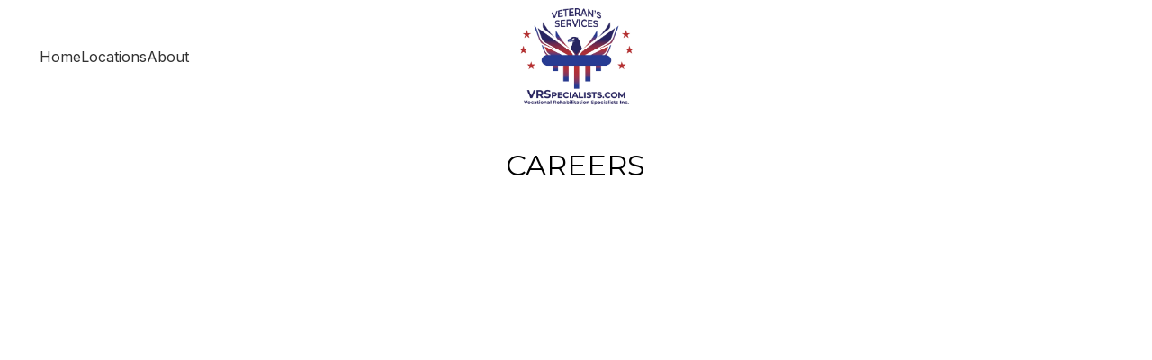

--- FILE ---
content_type: text/html
request_url: https://vrspecialists.com/careers.html
body_size: 14792
content:
<!DOCTYPE html><html lang="en"> <head><meta charset="utf-8"><meta name="viewport" content="width=device-width, initial-scale=1.0"><meta name="generator" content="Hostinger Website Builder"><script type="application/ld+json">{"@context":"https://schema.org/","name":"Careers","url":"https://vrspecialists.com/careers","description":"VRSI is dedicated to helping homeless veterans find employment.","inLanguage":"en","keywords":["VRSI","veteran services"],"@type":"WebPage"}</script><!--[--><link rel="preconnect" href="https://assets.zyrosite.com"><!----><!----><!----><!----><!--[--><link rel="alternate" hreflang="x-default" href="https://vrspecialists.com/careers"><!--]--><link href="https://cdn.zyrosite.com/u1/google-fonts/font-faces?family=Raleway:wght@400;700&amp;family=Inter:wght@400&amp;family=Montserrat:wght@400&amp;display=swap" rel="preconnect" crossorigin="true"><link href="https://cdn.zyrosite.com/u1/google-fonts/font-faces?family=Raleway:wght@400;700&amp;family=Inter:wght@400&amp;family=Montserrat:wght@400&amp;display=swap" rel="preload" as="style"><link href="https://cdn.zyrosite.com/u1/google-fonts/font-faces?family=Raleway:wght@400;700&amp;family=Inter:wght@400&amp;family=Montserrat:wght@400&amp;display=swap" rel="stylesheet" referrerpolicy="no-referrer"><title>Careers | VRSI</title><meta name="description" content="VRSI is dedicated to helping homeless veterans find employment."><link rel="icon" size="16x16" href="data:;base64,iVBORw0KGgo="><link rel="icon" size="32x32" href="data:;base64,iVBORw0KGgo="><link rel="icon" size="192x192" href="data:;base64,iVBORw0KGgo="><link rel="apple-touch-icon" href="data:;base64,iVBORw0KGgo="><meta content="https://vrspecialists.com/careers" property="og:url"><link rel="canonical" href="https://vrspecialists.com/careers"><meta content="Careers | VRSI" property="og:title"><meta name="twitter:title" content="Careers | VRSI"><meta content="website" property="og:type"><meta property="og:description" content="VRSI is dedicated to helping homeless veterans find employment."><meta name="twitter:description" content="VRSI is dedicated to helping homeless veterans find employment."><meta property="og:site_name" content="VRSI"><meta name="keywords" content="VRSI, veteran services"><meta property="og:image"><meta name="twitter:image"><meta content="" property="og:image:alt"><meta content="" name="twitter:image:alt"><meta name="twitter:card" content="summary_large_image"><!----><!--]--><style></style><link rel="prefetch" href="https://assets.zyrosite.com/7POkZsg7qQQ39WTf/traffic.txt"><script>(function(){const postDate = null;

			const currentDate = new Date().setHours(0, 0, 0, 0);
			const postPublishDate = new Date(postDate).setHours(0, 0, 0, 0);

			if (postPublishDate && currentDate < postPublishDate) {
				window.location.replace('/');
			}
		})();</script><link rel="stylesheet" href="/_astro-1768946482313/_slug_.Bf4wHZQU.css">
<style>:root{--color-meteorite-dark: #2f1c6a;--color-meteorite-dark-2: #1F1346;--color-meteorite: #8c85ff;--color-meteorite-light: #d5dfff;--color-primary-dark: #5025d1;--color-primary: #673de6;--color-primary-light: #ebe4ff;--color-primary-charts: #B39EF3;--color-danger-dark: #d63163;--color-danger: #fc5185;--color-danger-light: #ffe8ef;--color-danger-charts: #FEA8C2;--color-warning-dark: #fea419;--color-warning-dark-2: #9F6000;--color-warning-charts: #FFD28C;--color-warning: #ffcd35;--color-warning-light: #fff8e2;--color-success-dark: #008361;--color-success: #00b090;--color-success-light: #def4f0;--color-dark: #1d1e20;--color-gray-dark: #36344d;--color-gray: #727586;--color-gray-border: #dadce0;--color-gray-light: #f2f3f6;--color-light: #fff;--color-azure: #357df9;--color-azure-light: #e3ebf9;--color-azure-dark: #265ab2;--color-indigo: #6366F1;--color-neutral-200: #D8DAE0}.whats-app-bubble{position:fixed;right:20px;bottom:24px;z-index:19;display:flex;cursor:pointer;border-radius:100px;box-shadow:#00000026 0 4px 12px}#wtpQualitySign_fixedCSS,#wtpQualitySign_popupCSS{bottom:10px!important}#wtpQualitySign_fixedCSS{z-index:17!important}#wtpQualitySign_popupCSS{z-index:18!important}
</style></head> <body> <div> <style>astro-island,astro-slot,astro-static-slot{display:contents}</style><script>(()=>{var e=async t=>{await(await t())()};(self.Astro||(self.Astro={})).only=e;window.dispatchEvent(new Event("astro:only"));})();</script><script>(()=>{var A=Object.defineProperty;var g=(i,o,a)=>o in i?A(i,o,{enumerable:!0,configurable:!0,writable:!0,value:a}):i[o]=a;var d=(i,o,a)=>g(i,typeof o!="symbol"?o+"":o,a);{let i={0:t=>m(t),1:t=>a(t),2:t=>new RegExp(t),3:t=>new Date(t),4:t=>new Map(a(t)),5:t=>new Set(a(t)),6:t=>BigInt(t),7:t=>new URL(t),8:t=>new Uint8Array(t),9:t=>new Uint16Array(t),10:t=>new Uint32Array(t),11:t=>1/0*t},o=t=>{let[l,e]=t;return l in i?i[l](e):void 0},a=t=>t.map(o),m=t=>typeof t!="object"||t===null?t:Object.fromEntries(Object.entries(t).map(([l,e])=>[l,o(e)]));class y extends HTMLElement{constructor(){super(...arguments);d(this,"Component");d(this,"hydrator");d(this,"hydrate",async()=>{var b;if(!this.hydrator||!this.isConnected)return;let e=(b=this.parentElement)==null?void 0:b.closest("astro-island[ssr]");if(e){e.addEventListener("astro:hydrate",this.hydrate,{once:!0});return}let c=this.querySelectorAll("astro-slot"),n={},h=this.querySelectorAll("template[data-astro-template]");for(let r of h){let s=r.closest(this.tagName);s!=null&&s.isSameNode(this)&&(n[r.getAttribute("data-astro-template")||"default"]=r.innerHTML,r.remove())}for(let r of c){let s=r.closest(this.tagName);s!=null&&s.isSameNode(this)&&(n[r.getAttribute("name")||"default"]=r.innerHTML)}let p;try{p=this.hasAttribute("props")?m(JSON.parse(this.getAttribute("props"))):{}}catch(r){let s=this.getAttribute("component-url")||"<unknown>",v=this.getAttribute("component-export");throw v&&(s+=` (export ${v})`),console.error(`[hydrate] Error parsing props for component ${s}`,this.getAttribute("props"),r),r}let u;await this.hydrator(this)(this.Component,p,n,{client:this.getAttribute("client")}),this.removeAttribute("ssr"),this.dispatchEvent(new CustomEvent("astro:hydrate"))});d(this,"unmount",()=>{this.isConnected||this.dispatchEvent(new CustomEvent("astro:unmount"))})}disconnectedCallback(){document.removeEventListener("astro:after-swap",this.unmount),document.addEventListener("astro:after-swap",this.unmount,{once:!0})}connectedCallback(){if(!this.hasAttribute("await-children")||document.readyState==="interactive"||document.readyState==="complete")this.childrenConnectedCallback();else{let e=()=>{document.removeEventListener("DOMContentLoaded",e),c.disconnect(),this.childrenConnectedCallback()},c=new MutationObserver(()=>{var n;((n=this.lastChild)==null?void 0:n.nodeType)===Node.COMMENT_NODE&&this.lastChild.nodeValue==="astro:end"&&(this.lastChild.remove(),e())});c.observe(this,{childList:!0}),document.addEventListener("DOMContentLoaded",e)}}async childrenConnectedCallback(){let e=this.getAttribute("before-hydration-url");e&&await import(e),this.start()}async start(){let e=JSON.parse(this.getAttribute("opts")),c=this.getAttribute("client");if(Astro[c]===void 0){window.addEventListener(`astro:${c}`,()=>this.start(),{once:!0});return}try{await Astro[c](async()=>{let n=this.getAttribute("renderer-url"),[h,{default:p}]=await Promise.all([import(this.getAttribute("component-url")),n?import(n):()=>()=>{}]),u=this.getAttribute("component-export")||"default";if(!u.includes("."))this.Component=h[u];else{this.Component=h;for(let f of u.split("."))this.Component=this.Component[f]}return this.hydrator=p,this.hydrate},e,this)}catch(n){console.error(`[astro-island] Error hydrating ${this.getAttribute("component-url")}`,n)}}attributeChangedCallback(){this.hydrate()}}d(y,"observedAttributes",["props"]),customElements.get("astro-island")||customElements.define("astro-island",y)}})();</script><astro-island uid="2pKDAn" component-url="/_astro-1768946482313/ClientHead.OlJAcfZ3.js" component-export="default" renderer-url="/_astro-1768946482313/client.D2pusNY7.js" props="{&quot;page-noindex&quot;:[0,false],&quot;canonical-url&quot;:[0,&quot;https://vrspecialists.com/careers&quot;],&quot;site-meta&quot;:[0,{&quot;version&quot;:[0,197],&quot;template&quot;:[0,&quot;brightshine&quot;],&quot;metaTitle&quot;:[0,&quot;VRSI&quot;],&quot;buttonSetId&quot;:[0,&quot;0&quot;],&quot;defaultLocale&quot;:[0,&quot;system&quot;],&quot;isPrivateModeActive&quot;:[0,false],&quot;demoEcommerceStoreId&quot;:[0,&quot;demo_01G0E9P2R0CFTNBWEEFCEV8EG5&quot;],&quot;shouldAddWWWPrefixToDomain&quot;:[0,false]}],&quot;domain&quot;:[0,&quot;vrspecialists.com&quot;]}" ssr client="only" opts="{&quot;name&quot;:&quot;ClientHead&quot;,&quot;value&quot;:&quot;vue&quot;}"></astro-island> <script>(()=>{var e=async t=>{await(await t())()};(self.Astro||(self.Astro={})).load=e;window.dispatchEvent(new Event("astro:load"));})();</script><astro-island uid="743s0" prefix="s1" component-url="/_astro-1768946482313/Page.BWJ5Garg.js" component-export="default" renderer-url="/_astro-1768946482313/client.D2pusNY7.js" props="{&quot;pageData&quot;:[0,{&quot;pages&quot;:[0,{&quot;home&quot;:[0,{&quot;meta&quot;:[0,{&quot;title&quot;:[0,&quot;Vocational Rehabilitation Specialists, Inc.&quot;],&quot;keywords&quot;:[1,[[0,&quot;VRSI&quot;],[0,&quot;veteran services&quot;],[0,&quot;HVRP&quot;]]],&quot;description&quot;:[0,&quot;VRSI is dedicated to helping homeless veterans find employment.&quot;],&quot;focusKeyword&quot;:[0,&quot;HVRP&quot;]}],&quot;name&quot;:[0,&quot;Home&quot;],&quot;slug&quot;:[0,&quot;&quot;],&quot;type&quot;:[0,&quot;default&quot;],&quot;blocks&quot;:[1,[[0,&quot;zihNio&quot;],[0,&quot;z7jATS&quot;]]],&quot;hiddenSlots&quot;:[1,[]]}],&quot;z0b65H&quot;:[0,{&quot;meta&quot;:[0,{&quot;noindex&quot;:[0,false],&quot;password&quot;:[0,&quot;&quot;],&quot;ogImageAlt&quot;:[0,&quot;&quot;],&quot;passwordDesign&quot;:[0,&quot;default&quot;],&quot;passwordBackText&quot;:[0,&quot;Back to&quot;],&quot;passwordButtonText&quot;:[0,&quot;Enter&quot;],&quot;passwordHeadingText&quot;:[0,&quot;Guest area&quot;],&quot;passwordSubheadingText&quot;:[0,&quot;Please enter the password to access the page&quot;],&quot;passwordPlaceholderText&quot;:[0,&quot;Type password&quot;]}],&quot;name&quot;:[0,&quot;Eau Claire office&quot;],&quot;slug&quot;:[0,&quot;eau-claire-office&quot;],&quot;type&quot;:[0,&quot;default&quot;],&quot;blocks&quot;:[1,[[0,&quot;zWK0dA&quot;],[0,&quot;zQhMsl&quot;],[0,&quot;zUvjLY&quot;],[0,&quot;zJJodE&quot;],[0,&quot;zLsmGO&quot;]]]}],&quot;z2T_wz&quot;:[0,{&quot;meta&quot;:[0,{&quot;title&quot;:[0,&quot;Disclaimer&quot;],&quot;noindex&quot;:[0,false],&quot;keywords&quot;:[1,[[0,&quot;VRSI&quot;],[0,&quot;veteran services&quot;]]],&quot;password&quot;:[0,&quot;&quot;],&quot;ogImageAlt&quot;:[0,&quot;&quot;],&quot;description&quot;:[0,&quot;VRSI is dedicated to helping homeless veterans find employment.&quot;],&quot;focusKeyword&quot;:[0,&quot;VRSI&quot;],&quot;passwordDesign&quot;:[0,&quot;default&quot;],&quot;passwordBackText&quot;:[0,&quot;Back to&quot;],&quot;passwordButtonText&quot;:[0,&quot;Enter&quot;],&quot;passwordHeadingText&quot;:[0,&quot;Guest area&quot;],&quot;passwordSubheadingText&quot;:[0,&quot;Please enter the password to access the page&quot;],&quot;passwordPlaceholderText&quot;:[0,&quot;Type password&quot;]}],&quot;name&quot;:[0,&quot;Disclaimer&quot;],&quot;slug&quot;:[0,&quot;disclaimer&quot;],&quot;type&quot;:[0,&quot;default&quot;],&quot;blocks&quot;:[1,[[0,&quot;zmndug&quot;],[0,&quot;zZ7pN-&quot;]]],&quot;hiddenSlots&quot;:[1,[]]}],&quot;z3RNiO&quot;:[0,{&quot;meta&quot;:[0,{&quot;noindex&quot;:[0,false],&quot;password&quot;:[0,&quot;&quot;],&quot;ogImageAlt&quot;:[0,&quot;&quot;],&quot;passwordDesign&quot;:[0,&quot;default&quot;],&quot;passwordBackText&quot;:[0,&quot;Back to&quot;],&quot;passwordButtonText&quot;:[0,&quot;Enter&quot;],&quot;passwordHeadingText&quot;:[0,&quot;Guest area&quot;],&quot;passwordSubheadingText&quot;:[0,&quot;Please enter the password to access the page&quot;],&quot;passwordPlaceholderText&quot;:[0,&quot;Type password&quot;]}],&quot;name&quot;:[0,&quot;Clearwater office&quot;],&quot;slug&quot;:[0,&quot;clearwater-office&quot;],&quot;type&quot;:[0,&quot;default&quot;],&quot;blocks&quot;:[1,[[0,&quot;zTHtOA&quot;],[0,&quot;zuyAA_&quot;],[0,&quot;zC2MYC&quot;],[0,&quot;zRMXiu&quot;],[0,&quot;zvB3VZ&quot;]]]}],&quot;z5kIFx&quot;:[0,{&quot;meta&quot;:[0,{&quot;noindex&quot;:[0,false],&quot;password&quot;:[0,&quot;&quot;],&quot;ogImageAlt&quot;:[0,&quot;&quot;],&quot;passwordDesign&quot;:[0,&quot;default&quot;],&quot;passwordBackText&quot;:[0,&quot;Back to&quot;],&quot;passwordButtonText&quot;:[0,&quot;Enter&quot;],&quot;passwordHeadingText&quot;:[0,&quot;Guest area&quot;],&quot;passwordSubheadingText&quot;:[0,&quot;Please enter the password to access the page&quot;],&quot;passwordPlaceholderText&quot;:[0,&quot;Type password&quot;]}],&quot;name&quot;:[0,&quot;Orlando office&quot;],&quot;slug&quot;:[0,&quot;orlando-office&quot;],&quot;type&quot;:[0,&quot;default&quot;],&quot;blocks&quot;:[1,[[0,&quot;zJtmPT&quot;],[0,&quot;zbPPeb&quot;],[0,&quot;zeXg-z&quot;],[0,&quot;z9fTqM&quot;],[0,&quot;zHIwRU&quot;]]]}],&quot;z69A2I&quot;:[0,{&quot;meta&quot;:[0,{&quot;title&quot;:[0,&quot;Vocational Rehabilitation Specialists, Inc.&quot;],&quot;keywords&quot;:[1,[[0,&quot;VRSI&quot;],[0,&quot;veteran services&quot;],[0,&quot;HVRP&quot;]]],&quot;description&quot;:[0,&quot;VRSI is dedicated to helping homeless veterans find employment.&quot;],&quot;focusKeyword&quot;:[0,&quot;HVRP&quot;]}],&quot;name&quot;:[0,&quot;Home Copy&quot;],&quot;slug&quot;:[0,&quot;home-copy&quot;],&quot;type&quot;:[0,&quot;default&quot;],&quot;blocks&quot;:[1,[[0,&quot;z12v7U&quot;]]],&quot;hiddenSlots&quot;:[1,[]]}],&quot;zCRoQ0&quot;:[0,{&quot;meta&quot;:[0,{&quot;noindex&quot;:[0,false],&quot;password&quot;:[0,&quot;&quot;],&quot;ogImageAlt&quot;:[0,&quot;&quot;],&quot;passwordDesign&quot;:[0,&quot;default&quot;],&quot;passwordBackText&quot;:[0,&quot;Back to&quot;],&quot;passwordButtonText&quot;:[0,&quot;Enter&quot;],&quot;passwordHeadingText&quot;:[0,&quot;Guest area&quot;],&quot;passwordSubheadingText&quot;:[0,&quot;Please enter the password to access the page&quot;],&quot;passwordPlaceholderText&quot;:[0,&quot;Type password&quot;]}],&quot;name&quot;:[0,&quot;Green Bay office&quot;],&quot;slug&quot;:[0,&quot;green-bay-office&quot;],&quot;type&quot;:[0,&quot;default&quot;],&quot;blocks&quot;:[1,[[0,&quot;zhxYY7&quot;],[0,&quot;zfFQyR&quot;],[0,&quot;zbAsHQ&quot;],[0,&quot;zoiGG8&quot;],[0,&quot;z03xdL&quot;]]]}],&quot;zCdG7f&quot;:[0,{&quot;meta&quot;:[0,{&quot;noindex&quot;:[0,false],&quot;password&quot;:[0,&quot;&quot;],&quot;ogImageAlt&quot;:[0,&quot;&quot;],&quot;passwordDesign&quot;:[0,&quot;default&quot;],&quot;passwordBackText&quot;:[0,&quot;Back to&quot;],&quot;passwordButtonText&quot;:[0,&quot;Enter&quot;],&quot;passwordHeadingText&quot;:[0,&quot;Guest area&quot;],&quot;passwordSubheadingText&quot;:[0,&quot;Please enter the password to access the page&quot;],&quot;passwordPlaceholderText&quot;:[0,&quot;Type password&quot;]}],&quot;name&quot;:[0,&quot;Fayetteville office&quot;],&quot;slug&quot;:[0,&quot;fayetteville-office&quot;],&quot;type&quot;:[0,&quot;default&quot;],&quot;blocks&quot;:[1,[[0,&quot;zxGgtM&quot;],[0,&quot;zJJWqT&quot;],[0,&quot;zfbdew&quot;],[0,&quot;z1g1OM&quot;],[0,&quot;ziPQQ5&quot;]]]}],&quot;zDH6PM&quot;:[0,{&quot;meta&quot;:[0,{&quot;noindex&quot;:[0,false],&quot;password&quot;:[0,&quot;&quot;],&quot;ogImageAlt&quot;:[0,&quot;&quot;],&quot;description&quot;:[0,&quot;gallery of VRSI workers and veterans&quot;],&quot;passwordDesign&quot;:[0,&quot;default&quot;],&quot;passwordBackText&quot;:[0,&quot;Back to&quot;],&quot;passwordButtonText&quot;:[0,&quot;Enter&quot;],&quot;passwordHeadingText&quot;:[0,&quot;Guest area&quot;],&quot;passwordSubheadingText&quot;:[0,&quot;Please enter the password to access the page&quot;],&quot;passwordPlaceholderText&quot;:[0,&quot;Type password&quot;]}],&quot;name&quot;:[0,&quot;Gallery&quot;],&quot;slug&quot;:[0,&quot;gallery&quot;],&quot;type&quot;:[0,&quot;default&quot;],&quot;blocks&quot;:[1,[[0,&quot;z3s_zA&quot;]]]}],&quot;zGtRCR&quot;:[0,{&quot;meta&quot;:[0,{&quot;title&quot;:[0,&quot;VRSI locations&quot;],&quot;noindex&quot;:[0,false],&quot;keywords&quot;:[1,[]],&quot;password&quot;:[0,&quot;&quot;],&quot;ogImageAlt&quot;:[0,&quot;&quot;],&quot;description&quot;:[0,&quot;&quot;],&quot;passwordDesign&quot;:[0,&quot;default&quot;],&quot;passwordBackText&quot;:[0,&quot;Back to&quot;],&quot;passwordButtonText&quot;:[0,&quot;Enter&quot;],&quot;passwordHeadingText&quot;:[0,&quot;Guest area&quot;],&quot;passwordSubheadingText&quot;:[0,&quot;Please enter the password to access the page&quot;],&quot;passwordPlaceholderText&quot;:[0,&quot;Type password&quot;]}],&quot;name&quot;:[0,&quot;Locations Copy&quot;],&quot;slug&quot;:[0,&quot;locations-copy&quot;],&quot;type&quot;:[0,&quot;default&quot;],&quot;blocks&quot;:[1,[[0,&quot;zErAnF&quot;]]]}],&quot;zMHXy-&quot;:[0,{&quot;meta&quot;:[0,{&quot;noindex&quot;:[0,false],&quot;password&quot;:[0,&quot;&quot;],&quot;ogImageAlt&quot;:[0,&quot;&quot;],&quot;passwordDesign&quot;:[0,&quot;default&quot;],&quot;passwordBackText&quot;:[0,&quot;Back to&quot;],&quot;passwordButtonText&quot;:[0,&quot;Enter&quot;],&quot;passwordHeadingText&quot;:[0,&quot;Guest area&quot;],&quot;passwordSubheadingText&quot;:[0,&quot;Please enter the password to access the page&quot;],&quot;passwordPlaceholderText&quot;:[0,&quot;Type password&quot;]}],&quot;name&quot;:[0,&quot;Bakersfield office&quot;],&quot;slug&quot;:[0,&quot;bakersfield-office&quot;],&quot;type&quot;:[0,&quot;default&quot;],&quot;blocks&quot;:[1,[[0,&quot;zF_bUE&quot;],[0,&quot;zzLVLk&quot;],[0,&quot;zfwhdb&quot;],[0,&quot;zFkQ9o&quot;],[0,&quot;zD0XkN&quot;]]]}],&quot;zOCd4X&quot;:[0,{&quot;meta&quot;:[0,{&quot;noindex&quot;:[0,false],&quot;password&quot;:[0,&quot;&quot;],&quot;ogImageAlt&quot;:[0,&quot;&quot;],&quot;passwordDesign&quot;:[0,&quot;default&quot;],&quot;passwordBackText&quot;:[0,&quot;Back to&quot;],&quot;passwordButtonText&quot;:[0,&quot;Enter&quot;],&quot;passwordHeadingText&quot;:[0,&quot;Guest area&quot;],&quot;passwordSubheadingText&quot;:[0,&quot;Please enter the password to access the page&quot;],&quot;passwordPlaceholderText&quot;:[0,&quot;Type password&quot;]}],&quot;name&quot;:[0,&quot;Council Bluffs office&quot;],&quot;slug&quot;:[0,&quot;council-bluffs-office&quot;],&quot;type&quot;:[0,&quot;default&quot;],&quot;blocks&quot;:[1,[[0,&quot;zHocBu&quot;],[0,&quot;zT1CjQ&quot;],[0,&quot;zOu63_&quot;],[0,&quot;zikDlx&quot;],[0,&quot;z-d38n&quot;]]]}],&quot;zPHEKi&quot;:[0,{&quot;meta&quot;:[0,{&quot;noindex&quot;:[0,false],&quot;password&quot;:[0,&quot;&quot;],&quot;ogImageAlt&quot;:[0,&quot;&quot;],&quot;passwordDesign&quot;:[0,&quot;default&quot;],&quot;passwordBackText&quot;:[0,&quot;Back to&quot;],&quot;passwordButtonText&quot;:[0,&quot;Enter&quot;],&quot;passwordHeadingText&quot;:[0,&quot;Guest area&quot;],&quot;passwordSubheadingText&quot;:[0,&quot;Please enter the password to access the page&quot;],&quot;passwordPlaceholderText&quot;:[0,&quot;Type password&quot;]}],&quot;name&quot;:[0,&quot;Cedar Rapids office&quot;],&quot;slug&quot;:[0,&quot;cedar-rapids-office&quot;],&quot;type&quot;:[0,&quot;default&quot;],&quot;blocks&quot;:[1,[[0,&quot;z3EzIy&quot;],[0,&quot;zIci9Y&quot;],[0,&quot;zCzLSa&quot;],[0,&quot;zP0s1m&quot;],[0,&quot;zE5DfL&quot;]]]}],&quot;zQHSZR&quot;:[0,{&quot;meta&quot;:[0,{&quot;title&quot;:[0,&quot;Careers&quot;],&quot;noindex&quot;:[0,false],&quot;keywords&quot;:[1,[[0,&quot;VRSI&quot;],[0,&quot;veteran services&quot;]]],&quot;password&quot;:[0,&quot;&quot;],&quot;ogImageAlt&quot;:[0,&quot;&quot;],&quot;description&quot;:[0,&quot;VRSI is dedicated to helping homeless veterans find employment.&quot;],&quot;focusKeyword&quot;:[0,&quot;VRSI&quot;],&quot;passwordDesign&quot;:[0,&quot;default&quot;],&quot;passwordBackText&quot;:[0,&quot;Back to&quot;],&quot;passwordButtonText&quot;:[0,&quot;Enter&quot;],&quot;passwordHeadingText&quot;:[0,&quot;Guest area&quot;],&quot;passwordSubheadingText&quot;:[0,&quot;Please enter the password to access the page&quot;],&quot;passwordPlaceholderText&quot;:[0,&quot;Type password&quot;]}],&quot;name&quot;:[0,&quot;Careers&quot;],&quot;slug&quot;:[0,&quot;careers&quot;],&quot;type&quot;:[0,&quot;default&quot;],&quot;blocks&quot;:[1,[[0,&quot;zG8Myo&quot;],[0,&quot;zuENiJ&quot;]]],&quot;hiddenSlots&quot;:[1,[]]}],&quot;zR_kNv&quot;:[0,{&quot;meta&quot;:[0,{&quot;noindex&quot;:[0,false],&quot;password&quot;:[0,&quot;&quot;],&quot;ogImageAlt&quot;:[0,&quot;&quot;],&quot;passwordDesign&quot;:[0,&quot;default&quot;],&quot;passwordBackText&quot;:[0,&quot;Back to&quot;],&quot;passwordButtonText&quot;:[0,&quot;Enter&quot;],&quot;passwordHeadingText&quot;:[0,&quot;Guest area&quot;],&quot;passwordSubheadingText&quot;:[0,&quot;Please enter the password to access the page&quot;],&quot;passwordPlaceholderText&quot;:[0,&quot;Type password&quot;]}],&quot;name&quot;:[0,&quot;Ventura office&quot;],&quot;slug&quot;:[0,&quot;ventura-office&quot;],&quot;type&quot;:[0,&quot;default&quot;],&quot;blocks&quot;:[1,[[0,&quot;zHXRRU&quot;],[0,&quot;zUhRoy&quot;],[0,&quot;z13J1C&quot;],[0,&quot;zH2Cu0&quot;],[0,&quot;zjPAxd&quot;]]]}],&quot;zTt_KA&quot;:[0,{&quot;meta&quot;:[0,{&quot;noindex&quot;:[0,false],&quot;password&quot;:[0,&quot;&quot;],&quot;ogImageAlt&quot;:[0,&quot;&quot;],&quot;passwordDesign&quot;:[0,&quot;default&quot;],&quot;passwordBackText&quot;:[0,&quot;Back to&quot;],&quot;passwordButtonText&quot;:[0,&quot;Enter&quot;],&quot;passwordHeadingText&quot;:[0,&quot;Guest area&quot;],&quot;passwordSubheadingText&quot;:[0,&quot;Please enter the password to access the page&quot;],&quot;passwordPlaceholderText&quot;:[0,&quot;Type password&quot;]}],&quot;name&quot;:[0,&quot;Bellevue office&quot;],&quot;slug&quot;:[0,&quot;bellevue-office&quot;],&quot;type&quot;:[0,&quot;default&quot;],&quot;blocks&quot;:[1,[[0,&quot;zm1AnD&quot;],[0,&quot;zpHlKx&quot;],[0,&quot;z5A8ei&quot;],[0,&quot;zxZn-R&quot;],[0,&quot;z4BaS4&quot;]]]}],&quot;zU2ch8&quot;:[0,{&quot;meta&quot;:[0,{&quot;noindex&quot;:[0,false],&quot;password&quot;:[0,&quot;&quot;],&quot;ogImageAlt&quot;:[0,&quot;&quot;],&quot;passwordDesign&quot;:[0,&quot;default&quot;],&quot;passwordBackText&quot;:[0,&quot;Back to&quot;],&quot;passwordButtonText&quot;:[0,&quot;Enter&quot;],&quot;passwordHeadingText&quot;:[0,&quot;Guest area&quot;],&quot;passwordSubheadingText&quot;:[0,&quot;Please enter the password to access the page&quot;],&quot;passwordPlaceholderText&quot;:[0,&quot;Type password&quot;]}],&quot;name&quot;:[0,&quot;Marina office&quot;],&quot;slug&quot;:[0,&quot;marina-office&quot;],&quot;type&quot;:[0,&quot;default&quot;],&quot;blocks&quot;:[1,[[0,&quot;zQftIc&quot;],[0,&quot;z6mo78&quot;],[0,&quot;z8w9nR&quot;],[0,&quot;z_pEyk&quot;],[0,&quot;zFHlW7&quot;]]]}],&quot;zUHb4a&quot;:[0,{&quot;meta&quot;:[0,{&quot;noindex&quot;:[0,false],&quot;password&quot;:[0,&quot;&quot;],&quot;ogImageAlt&quot;:[0,&quot;&quot;],&quot;passwordDesign&quot;:[0,&quot;default&quot;],&quot;passwordBackText&quot;:[0,&quot;Back to&quot;],&quot;passwordButtonText&quot;:[0,&quot;Enter&quot;],&quot;passwordHeadingText&quot;:[0,&quot;Guest area&quot;],&quot;passwordSubheadingText&quot;:[0,&quot;Please enter the password to access the page&quot;],&quot;passwordPlaceholderText&quot;:[0,&quot;Type password&quot;]}],&quot;name&quot;:[0,&quot;River Falls office&quot;],&quot;slug&quot;:[0,&quot;river-falls-office&quot;],&quot;type&quot;:[0,&quot;default&quot;],&quot;blocks&quot;:[1,[[0,&quot;zxX2a8&quot;],[0,&quot;zszdj9&quot;],[0,&quot;zHh44s&quot;],[0,&quot;zq2reG&quot;],[0,&quot;zCVe5S&quot;]]]}],&quot;zZFbUz&quot;:[0,{&quot;meta&quot;:[0,{&quot;title&quot;:[0,&quot;About Our Services  &quot;],&quot;noindex&quot;:[0,false],&quot;keywords&quot;:[1,[[0,&quot;VRSI&quot;]]],&quot;password&quot;:[0,&quot;&quot;],&quot;ogImageAlt&quot;:[0,&quot;&quot;],&quot;description&quot;:[0,&quot;VRSI president\n&quot;],&quot;focusKeyword&quot;:[0,&quot;VRSI&quot;],&quot;passwordDesign&quot;:[0,&quot;default&quot;],&quot;passwordBackText&quot;:[0,&quot;Back to&quot;],&quot;passwordButtonText&quot;:[0,&quot;Enter&quot;],&quot;passwordHeadingText&quot;:[0,&quot;Guest area&quot;],&quot;passwordSubheadingText&quot;:[0,&quot;Please enter the password to access the page&quot;],&quot;passwordPlaceholderText&quot;:[0,&quot;Type password&quot;]}],&quot;name&quot;:[0,&quot;About&quot;],&quot;slug&quot;:[0,&quot;about&quot;],&quot;type&quot;:[0,&quot;default&quot;],&quot;blocks&quot;:[1,[[0,&quot;zQOaBs&quot;],[0,&quot;zaJyXo&quot;]]]}],&quot;zaL1Ga&quot;:[0,{&quot;meta&quot;:[0,{&quot;noindex&quot;:[0,false],&quot;password&quot;:[0,&quot;&quot;],&quot;ogImageAlt&quot;:[0,&quot;&quot;],&quot;passwordDesign&quot;:[0,&quot;default&quot;],&quot;passwordBackText&quot;:[0,&quot;Back to&quot;],&quot;passwordButtonText&quot;:[0,&quot;Enter&quot;],&quot;passwordHeadingText&quot;:[0,&quot;Guest area&quot;],&quot;passwordSubheadingText&quot;:[0,&quot;Please enter the password to access the page&quot;],&quot;passwordPlaceholderText&quot;:[0,&quot;Type password&quot;]}],&quot;name&quot;:[0,&quot;Madison office&quot;],&quot;slug&quot;:[0,&quot;madison-office&quot;],&quot;type&quot;:[0,&quot;default&quot;],&quot;blocks&quot;:[1,[[0,&quot;z6wQ63&quot;],[0,&quot;zPvZRR&quot;],[0,&quot;z06EG0&quot;],[0,&quot;zNx7KA&quot;],[0,&quot;zHwQYF&quot;]]]}],&quot;zbEe18&quot;:[0,{&quot;meta&quot;:[0,{&quot;noindex&quot;:[0,false],&quot;password&quot;:[0,&quot;&quot;],&quot;ogImageAlt&quot;:[0,&quot;&quot;],&quot;passwordDesign&quot;:[0,&quot;default&quot;],&quot;passwordBackText&quot;:[0,&quot;Back to&quot;],&quot;passwordButtonText&quot;:[0,&quot;Enter&quot;],&quot;passwordHeadingText&quot;:[0,&quot;Guest area&quot;],&quot;passwordSubheadingText&quot;:[0,&quot;Please enter the password to access the page&quot;],&quot;passwordPlaceholderText&quot;:[0,&quot;Type password&quot;]}],&quot;name&quot;:[0,&quot;Tukwila office&quot;],&quot;slug&quot;:[0,&quot;tukwila-office&quot;],&quot;type&quot;:[0,&quot;default&quot;],&quot;blocks&quot;:[1,[[0,&quot;zZnZmF&quot;],[0,&quot;zUuoSb&quot;],[0,&quot;zkisTS&quot;],[0,&quot;zIGphf&quot;],[0,&quot;znZjFl&quot;]]]}],&quot;zgJGHW&quot;:[0,{&quot;meta&quot;:[0,{&quot;title&quot;:[0,&quot;Vocational Rehabilitation Specialists, Inc.&quot;],&quot;noindex&quot;:[0,false],&quot;keywords&quot;:[1,[[0,&quot;VRSI&quot;],[0,&quot;veteran services&quot;],[0,&quot;HVRP&quot;]]],&quot;password&quot;:[0,&quot;&quot;],&quot;ogImageAlt&quot;:[0,&quot;&quot;],&quot;description&quot;:[0,&quot;VRSI is dedicated to helping homeless veterans find employment.&quot;],&quot;focusKeyword&quot;:[0,&quot;HVRP&quot;],&quot;passwordDesign&quot;:[0,&quot;default&quot;],&quot;passwordBackText&quot;:[0,&quot;Back to&quot;],&quot;passwordButtonText&quot;:[0,&quot;Enter&quot;],&quot;passwordHeadingText&quot;:[0,&quot;Guest area&quot;],&quot;passwordSubheadingText&quot;:[0,&quot;Please enter the password to access the page&quot;],&quot;passwordPlaceholderText&quot;:[0,&quot;Type password&quot;]}],&quot;name&quot;:[0,&quot;Qualify&quot;],&quot;slug&quot;:[0,&quot;qualify&quot;],&quot;type&quot;:[0,&quot;default&quot;],&quot;blocks&quot;:[1,[[0,&quot;zp3Llc&quot;]]],&quot;hiddenSlots&quot;:[1,[]]}],&quot;zktnqd&quot;:[0,{&quot;meta&quot;:[0,{&quot;noindex&quot;:[0,false],&quot;password&quot;:[0,&quot;&quot;],&quot;ogImageAlt&quot;:[0,&quot;&quot;],&quot;passwordDesign&quot;:[0,&quot;default&quot;],&quot;passwordBackText&quot;:[0,&quot;Back to&quot;],&quot;passwordButtonText&quot;:[0,&quot;Enter&quot;],&quot;passwordHeadingText&quot;:[0,&quot;Guest area&quot;],&quot;passwordSubheadingText&quot;:[0,&quot;Please enter the password to access the page&quot;],&quot;passwordPlaceholderText&quot;:[0,&quot;Type password&quot;]}],&quot;name&quot;:[0,&quot;Stockton office&quot;],&quot;slug&quot;:[0,&quot;stockton-office&quot;],&quot;type&quot;:[0,&quot;default&quot;],&quot;blocks&quot;:[1,[[0,&quot;zzcRwc&quot;],[0,&quot;zL8pUk&quot;],[0,&quot;zTCTxn&quot;],[0,&quot;z2fXvs&quot;],[0,&quot;zN79Y4&quot;]]]}],&quot;zlXLzb&quot;:[0,{&quot;meta&quot;:[0,{&quot;noindex&quot;:[0,false],&quot;password&quot;:[0,&quot;&quot;],&quot;ogImageAlt&quot;:[0,&quot;&quot;],&quot;passwordDesign&quot;:[0,&quot;default&quot;],&quot;passwordBackText&quot;:[0,&quot;Back to&quot;],&quot;passwordButtonText&quot;:[0,&quot;Enter&quot;],&quot;passwordHeadingText&quot;:[0,&quot;Guest area&quot;],&quot;passwordSubheadingText&quot;:[0,&quot;Please enter the password to access the page&quot;],&quot;passwordPlaceholderText&quot;:[0,&quot;Type password&quot;]}],&quot;name&quot;:[0,&quot;Fresno office&quot;],&quot;slug&quot;:[0,&quot;fresno-office&quot;],&quot;type&quot;:[0,&quot;default&quot;],&quot;blocks&quot;:[1,[[0,&quot;z427UP&quot;],[0,&quot;zit4bg&quot;],[0,&quot;z_tUF5&quot;],[0,&quot;zsbSMx&quot;],[0,&quot;z6dJEd&quot;]]]}],&quot;zmD8Vi&quot;:[0,{&quot;meta&quot;:[0,{&quot;title&quot;:[0,&quot;Contact&quot;],&quot;noindex&quot;:[0,false],&quot;keywords&quot;:[1,[[0,&quot;VRSI contact&quot;]]],&quot;password&quot;:[0,&quot;&quot;],&quot;ogImageAlt&quot;:[0,&quot;&quot;],&quot;description&quot;:[0,&quot;VRSI contact and location information&quot;],&quot;focusKeyword&quot;:[0,&quot;VRSI contact&quot;],&quot;passwordDesign&quot;:[0,&quot;default&quot;],&quot;passwordBackText&quot;:[0,&quot;Back to&quot;],&quot;passwordButtonText&quot;:[0,&quot;Enter&quot;],&quot;passwordHeadingText&quot;:[0,&quot;Guest area&quot;],&quot;passwordSubheadingText&quot;:[0,&quot;Please enter the password to access the page&quot;],&quot;passwordPlaceholderText&quot;:[0,&quot;Type password&quot;]}],&quot;name&quot;:[0,&quot;Contact&quot;],&quot;slug&quot;:[0,&quot;contact&quot;],&quot;type&quot;:[0,&quot;default&quot;],&quot;blocks&quot;:[1,[[0,&quot;z0v28Z&quot;],[0,&quot;zg4oop&quot;],[0,&quot;zUGTt7&quot;]]]}],&quot;zpvR2f&quot;:[0,{&quot;meta&quot;:[0,{&quot;noindex&quot;:[0,false],&quot;password&quot;:[0,&quot;&quot;],&quot;ogImageAlt&quot;:[0,&quot;&quot;],&quot;passwordDesign&quot;:[0,&quot;default&quot;],&quot;passwordBackText&quot;:[0,&quot;Back to&quot;],&quot;passwordButtonText&quot;:[0,&quot;Enter&quot;],&quot;passwordHeadingText&quot;:[0,&quot;Guest area&quot;],&quot;passwordSubheadingText&quot;:[0,&quot;Please enter the password to access the page&quot;],&quot;passwordPlaceholderText&quot;:[0,&quot;Type password&quot;]}],&quot;name&quot;:[0,&quot;Tampa office&quot;],&quot;slug&quot;:[0,&quot;tampa-office&quot;],&quot;type&quot;:[0,&quot;default&quot;],&quot;blocks&quot;:[1,[[0,&quot;zcU5GY&quot;],[0,&quot;zdfy6T&quot;],[0,&quot;zVQADC&quot;],[0,&quot;zvKSQA&quot;],[0,&quot;zuwDrv&quot;]]]}],&quot;zqZmQE&quot;:[0,{&quot;meta&quot;:[0,{&quot;noindex&quot;:[0,false],&quot;password&quot;:[0,&quot;&quot;],&quot;ogImageAlt&quot;:[0,&quot;&quot;],&quot;passwordDesign&quot;:[0,&quot;default&quot;],&quot;passwordBackText&quot;:[0,&quot;Back to&quot;],&quot;passwordButtonText&quot;:[0,&quot;Enter&quot;],&quot;passwordHeadingText&quot;:[0,&quot;Guest area&quot;],&quot;passwordSubheadingText&quot;:[0,&quot;Please enter the password to access the page&quot;],&quot;passwordPlaceholderText&quot;:[0,&quot;Type password&quot;]}],&quot;name&quot;:[0,&quot;Des Moines office&quot;],&quot;slug&quot;:[0,&quot;des-moines-office&quot;],&quot;type&quot;:[0,&quot;default&quot;],&quot;blocks&quot;:[1,[[0,&quot;zFGEat&quot;],[0,&quot;zX0P8R&quot;],[0,&quot;zVLJLh&quot;],[0,&quot;zrbsEb&quot;],[0,&quot;zf6sNA&quot;]]]}],&quot;zsM41W&quot;:[0,{&quot;meta&quot;:[0,{&quot;noindex&quot;:[0,false],&quot;password&quot;:[0,&quot;&quot;],&quot;ogImageAlt&quot;:[0,&quot;&quot;],&quot;passwordDesign&quot;:[0,&quot;default&quot;],&quot;passwordBackText&quot;:[0,&quot;Back to&quot;],&quot;passwordButtonText&quot;:[0,&quot;Enter&quot;],&quot;passwordHeadingText&quot;:[0,&quot;Guest area&quot;],&quot;passwordSubheadingText&quot;:[0,&quot;Please enter the password to access the page&quot;],&quot;passwordPlaceholderText&quot;:[0,&quot;Type password&quot;]}],&quot;name&quot;:[0,&quot;Rochester office&quot;],&quot;slug&quot;:[0,&quot;rochester-office&quot;],&quot;type&quot;:[0,&quot;default&quot;],&quot;blocks&quot;:[1,[[0,&quot;zdQDVj&quot;],[0,&quot;zvahOF&quot;],[0,&quot;zu3pIT&quot;],[0,&quot;zJ9N1K&quot;],[0,&quot;zfpSNI&quot;]]]}],&quot;ztdva7&quot;:[0,{&quot;meta&quot;:[0,{&quot;title&quot;:[0,&quot;Locations &quot;],&quot;noindex&quot;:[0,false],&quot;keywords&quot;:[1,[[0,&quot;Locations&quot;],[0,&quot;VRSI&quot;]]],&quot;password&quot;:[0,&quot;&quot;],&quot;ogImageAlt&quot;:[0,&quot;&quot;],&quot;description&quot;:[0,&quot;&quot;],&quot;focusKeyword&quot;:[0,&quot;Locations&quot;],&quot;passwordDesign&quot;:[0,&quot;default&quot;],&quot;passwordBackText&quot;:[0,&quot;Back to&quot;],&quot;passwordButtonText&quot;:[0,&quot;Enter&quot;],&quot;passwordHeadingText&quot;:[0,&quot;Guest area&quot;],&quot;passwordSubheadingText&quot;:[0,&quot;Please enter the password to access the page&quot;],&quot;passwordPlaceholderText&quot;:[0,&quot;Type password&quot;]}],&quot;name&quot;:[0,&quot;Locations&quot;],&quot;slug&quot;:[0,&quot;locations&quot;],&quot;type&quot;:[0,&quot;default&quot;],&quot;blocks&quot;:[1,[[0,&quot;z_qqus&quot;],[0,&quot;zOjXeq&quot;]]]}]}],&quot;blocks&quot;:[0,{&quot;header&quot;:[0,{&quot;slot&quot;:[0,&quot;header&quot;],&quot;type&quot;:[0,&quot;BlockNavigation&quot;],&quot;mobile&quot;:[0,{&quot;height&quot;:[0,76],&quot;logoHeight&quot;:[0,60]}],&quot;desktop&quot;:[0,{&quot;height&quot;:[0,126],&quot;logoHeight&quot;:[0,108]}],&quot;settings&quot;:[0,{&quot;styles&quot;:[0,{&quot;width&quot;:[0,&quot;1240px&quot;],&quot;padding&quot;:[0,&quot;9px 16px 9px 16px&quot;],&quot;m-padding&quot;:[0,&quot;8px 16px 8px 16px&quot;],&quot;logo-width&quot;:[0,&quot;127px&quot;],&quot;cartIconSize&quot;:[0,&quot;24px&quot;],&quot;link-spacing&quot;:[0,&quot;34px&quot;],&quot;m-logo-width&quot;:[0,&quot;70px&quot;],&quot;m-link-spacing&quot;:[0,&quot;8px&quot;],&quot;element-spacing&quot;:[0,&quot;31px&quot;],&quot;logoTextFontSize&quot;:[0,40],&quot;m-element-spacing&quot;:[0,&quot;9px&quot;],&quot;contrastBackgroundColor&quot;:[0,&quot;rgb(220, 220, 220)&quot;]}],&quot;cartText&quot;:[0,&quot;&quot;],&quot;isSticky&quot;:[0,true],&quot;logoText&quot;:[0,&quot;VRSI&quot;],&quot;showLogo&quot;:[0,true],&quot;headerLayout&quot;:[0,&quot;desktop-4&quot;],&quot;isCartVisible&quot;:[0,true],&quot;logoImagePath&quot;:[0,&quot;vrsi-logo-6e3AxE7isQ2iGsmr.png&quot;],&quot;mHeaderLayout&quot;:[0,&quot;mobile-1&quot;],&quot;logoImageOrigin&quot;:[0,&quot;assets&quot;],&quot;selectedLogoType&quot;:[0,&quot;image&quot;],&quot;mobileLinksAlignment&quot;:[0,&quot;right&quot;],&quot;isMobileMenuDropdownFullScreen&quot;:[0,false]}],&quot;zindexes&quot;:[1,[]],&quot;background&quot;:[0,{&quot;color&quot;:[0,&quot;rgb(241, 241, 241)&quot;],&quot;current&quot;:[0,&quot;color&quot;],&quot;isTransparent&quot;:[0,false]}],&quot;components&quot;:[1,[]],&quot;fontFamily&quot;:[0,&quot;Inter&quot;],&quot;fontWeight&quot;:[0,400],&quot;logoAspectRatio&quot;:[0,1.1822503961965134],&quot;navLinkTextColor&quot;:[0,&quot;rgb(50, 50, 50)&quot;],&quot;navLinkTextColorHover&quot;:[0,&quot;rgb(20, 67, 133)&quot;]}],&quot;zG8Myo&quot;:[0,{&quot;type&quot;:[0,&quot;BlockLayout&quot;],&quot;mobile&quot;:[0,{&quot;minHeight&quot;:[0,115]}],&quot;desktop&quot;:[0,{&quot;minHeight&quot;:[0,104]}],&quot;settings&quot;:[0,{&quot;styles&quot;:[0,{&quot;block-padding&quot;:[0,&quot;16px 0 16px 0&quot;],&quot;m-block-padding&quot;:[0,&quot;16px&quot;]}]}],&quot;zindexes&quot;:[1,[[0,&quot;zVOIpr&quot;]]],&quot;attachment&quot;:[0,&quot;fixed&quot;],&quot;background&quot;:[0,{&quot;path&quot;:[0,&quot;career-header-b7ZSnpGnwYp3S1NM.jpg&quot;],&quot;color&quot;:[0,&quot;rgb(242, 242, 242)&quot;],&quot;image&quot;:[0,&quot;https://assets.zyrosite.com/7POkZsg7qQQ39WTf/career-header-b7ZSnpGnwYp3S1NM.jpg&quot;],&quot;origin&quot;:[0,&quot;assets&quot;],&quot;current&quot;:[0,&quot;color&quot;],&quot;overlay-opacity&quot;:[0,&quot;0.00&quot;]}],&quot;components&quot;:[1,[[0,&quot;zVOIpr&quot;]]],&quot;snapRowGap&quot;:[0,14],&quot;snapRowHeight&quot;:[0,17],&quot;initialBlockId&quot;:[0,&quot;zmndug&quot;],&quot;shouldKeepGridVisible&quot;:[0,true],&quot;backgroundImagePosition&quot;:[0,&quot;center&quot;]}],&quot;zOZ9Zi&quot;:[0,{&quot;slot&quot;:[0,&quot;footer&quot;],&quot;type&quot;:[0,&quot;BlockLayout&quot;],&quot;mobile&quot;:[0,{&quot;minHeight&quot;:[0,64]}],&quot;desktop&quot;:[0,{&quot;minHeight&quot;:[0,104]}],&quot;settings&quot;:[0,{&quot;styles&quot;:[0,{&quot;cols&quot;:[0,&quot;12&quot;],&quot;rows&quot;:[0,4],&quot;width&quot;:[0,&quot;1224px&quot;],&quot;m-rows&quot;:[0,&quot;1&quot;],&quot;col-gap&quot;:[0,&quot;24px&quot;],&quot;row-gap&quot;:[0,&quot;16px&quot;],&quot;row-size&quot;:[0,&quot;48px&quot;],&quot;column-gap&quot;:[0,&quot;24px&quot;],&quot;block-padding&quot;:[0,&quot;16px 0 16px 0&quot;],&quot;m-block-padding&quot;:[0,&quot;40px 16px 40px 16px&quot;]}]}],&quot;zindexes&quot;:[1,[[0,&quot;z9SiAX&quot;],[0,&quot;zOHnGD&quot;],[0,&quot;z3cRk4&quot;],[0,&quot;z3Cl52&quot;]]],&quot;background&quot;:[0,{&quot;path&quot;:[0,&quot;vrsi-logo-6e3AxE7isQ2iGsmr.png&quot;],&quot;color&quot;:[0,&quot;rgb(241, 241, 241)&quot;],&quot;image&quot;:[0,&quot;https://assets.zyrosite.com/7POkZsg7qQQ39WTf/vrsi-logo-6e3AxE7isQ2iGsmr.png&quot;],&quot;video&quot;:[0,{&quot;videoSrc&quot;:[0,&quot;https://videos.pexels.com/video-files/3571264/3571264-hd_1920_1080_30fps.mp4&quot;],&quot;videoThumbnailSrc&quot;:[0,&quot;https://images.pexels.com/videos/3571264/free-video-3571264.jpg?auto=compress&amp;cs=tinysrgb&amp;fit=crop&amp;h=630&amp;w=1200&quot;]}],&quot;origin&quot;:[0,&quot;assets&quot;],&quot;current&quot;:[0,&quot;color&quot;],&quot;overlay-opacity&quot;:[0,&quot;0.00&quot;]}],&quot;components&quot;:[1,[[0,&quot;z9SiAX&quot;],[0,&quot;zOHnGD&quot;],[0,&quot;z3cRk4&quot;],[0,&quot;z3Cl52&quot;]]],&quot;initialBlockId&quot;:[0,&quot;zKdqvg&quot;]}],&quot;zuENiJ&quot;:[0,{&quot;type&quot;:[0,&quot;BlockLayout&quot;],&quot;mobile&quot;:[0,{&quot;minHeight&quot;:[0,20]}],&quot;desktop&quot;:[0,{&quot;minHeight&quot;:[0,537]}],&quot;settings&quot;:[0,{&quot;styles&quot;:[0,{&quot;block-padding&quot;:[0,&quot;16px 0 16px 0&quot;],&quot;m-block-padding&quot;:[0,&quot;16px&quot;]}]}],&quot;zindexes&quot;:[1,[[0,&quot;zgzLor&quot;]]],&quot;attachment&quot;:[0,&quot;fixed&quot;],&quot;background&quot;:[0,{&quot;path&quot;:[0,&quot;vet-services-002-yIGUiz1yUrijnQTQ.jpg&quot;],&quot;color&quot;:[0,&quot;rgb(184, 192, 204)&quot;],&quot;image&quot;:[0,&quot;https://assets.zyrosite.com/7POkZsg7qQQ39WTf/vet-services-002-yIGUiz1yUrijnQTQ.jpg&quot;],&quot;video&quot;:[0,{&quot;videoSrc&quot;:[0,&quot;https://videos.pexels.com/video-files/3571264/3571264-hd_1920_1080_30fps.mp4&quot;],&quot;videoThumbnailSrc&quot;:[0,&quot;https://images.pexels.com/videos/3571264/free-video-3571264.jpg?auto=compress&amp;cs=tinysrgb&amp;fit=crop&amp;h=630&amp;w=1200&quot;]}],&quot;origin&quot;:[0,&quot;assets&quot;],&quot;current&quot;:[0,&quot;color&quot;],&quot;gradient&quot;:[0,{&quot;angle&quot;:[0,135],&quot;colors&quot;:[1,[[0,{&quot;value&quot;:[0,&quot;rgb(0, 53, 184)&quot;]}],[0,{&quot;value&quot;:[0,&quot;rgb(191, 80, 255)&quot;]}]]],&quot;isAnimated&quot;:[0,false]}],&quot;overlay-opacity&quot;:[0,&quot;0.00&quot;]}],&quot;components&quot;:[1,[[0,&quot;zgzLor&quot;]]],&quot;snapRowGap&quot;:[0,15],&quot;snapRowHeight&quot;:[0,21],&quot;initialBlockId&quot;:[0,&quot;zZ7pN-&quot;],&quot;shouldKeepGridVisible&quot;:[0,true],&quot;backgroundImagePosition&quot;:[0,&quot;top&quot;]}]}],&quot;elements&quot;:[0,{&quot;z3Cl52&quot;:[0,{&quot;type&quot;:[0,&quot;GridSocialIcons&quot;],&quot;links&quot;:[1,[[0,{&quot;svg&quot;:[0,&quot;&lt;svg width=\&quot;24\&quot; height=\&quot;24\&quot; viewBox=\&quot;0 0 24 24\&quot; fill=\&quot;none\&quot; xmlns=\&quot;http://www.w3.org/2000/svg\&quot;&gt;\n&lt;path d=\&quot;M24 12.0726C24 5.44354 18.629 0.0725708 12 0.0725708C5.37097 0.0725708 0 5.44354 0 12.0726C0 18.0619 4.38823 23.0264 10.125 23.9274V15.5414H7.07661V12.0726H10.125V9.4287C10.125 6.42144 11.9153 4.76031 14.6574 4.76031C15.9706 4.76031 17.3439 4.99451 17.3439 4.99451V7.94612H15.8303C14.34 7.94612 13.875 8.87128 13.875 9.82015V12.0726H17.2031L16.6708 15.5414H13.875V23.9274C19.6118 23.0264 24 18.0619 24 12.0726Z\&quot; fill=\&quot;currentColor\&quot;&gt;&lt;/path&gt;\n&lt;/svg&gt;\n&quot;],&quot;icon&quot;:[0,&quot;facebook&quot;],&quot;link&quot;:[0,&quot;https://www.facebook.com/VRSI&quot;]}],[0,{&quot;svg&quot;:[0,&quot;&lt;svg width=\&quot;24\&quot; height=\&quot;24\&quot; viewBox=\&quot;0 0 24 24\&quot; fill=\&quot;none\&quot; xmlns=\&quot;http://www.w3.org/2000/svg\&quot;&gt;\n&lt;path d=\&quot;M6.20156 21H1.84688V6.97969H6.20156V21ZM4.02187 5.06719C2.62969 5.06719 1.5 3.91406 1.5 2.52187C1.5 1.85303 1.7657 1.21158 2.23864 0.73864C2.71158 0.265697 3.35303 0 4.02187 0C4.69072 0 5.33217 0.265697 5.80511 0.73864C6.27805 1.21158 6.54375 1.85303 6.54375 2.52187C6.54375 3.91406 5.41406 5.06719 4.02187 5.06719ZM22.4953 21H18.15V14.175C18.15 12.5484 18.1172 10.4625 15.8859 10.4625C13.6219 10.4625 13.275 12.2297 13.275 14.0578V21H8.925V6.97969H13.1016V8.89219H13.1625C13.7438 7.79062 15.1641 6.62812 17.2828 6.62812C21.6891 6.62812 22.5 9.52969 22.5 13.2984V21H22.4953Z\&quot; fill=\&quot;currentColor\&quot;&gt;&lt;/path&gt;\n&lt;/svg&gt;\n&quot;],&quot;icon&quot;:[0,&quot;linkedin-in&quot;],&quot;link&quot;:[0,&quot;https://www.linkedin.com/company/vocational-rehabilitation-specialists-inc-/&quot;]}]]],&quot;mobile&quot;:[0,{&quot;top&quot;:[0,40],&quot;left&quot;:[0,214],&quot;width&quot;:[0,69],&quot;height&quot;:[0,17]}],&quot;desktop&quot;:[0,{&quot;top&quot;:[0,80],&quot;left&quot;:[0,197],&quot;width&quot;:[0,194],&quot;height&quot;:[0,17]}],&quot;settings&quot;:[0,{&quot;styles&quot;:[0,{&quot;icon-size&quot;:[0,&quot;17px&quot;],&quot;icon-color&quot;:[0,&quot;rgb(0, 0, 0)&quot;],&quot;icon-spacing&quot;:[0,&quot;space-around&quot;],&quot;icon-direction&quot;:[0,&quot;row&quot;],&quot;icon-color-hover&quot;:[0,&quot;rgb(58, 58, 58)&quot;],&quot;m-element-margin&quot;:[0,&quot;0 0 40px 0&quot;],&quot;space-between-icons&quot;:[0,&quot;32px&quot;]}],&quot;useBrandColors&quot;:[0,false]}],&quot;animation&quot;:[0,{&quot;name&quot;:[0,&quot;slide&quot;],&quot;type&quot;:[0,&quot;global&quot;]}],&quot;initialElementId&quot;:[0,&quot;zPfgDF&quot;]}],&quot;z3cRk4&quot;:[0,{&quot;type&quot;:[0,&quot;GridTextBox&quot;],&quot;mobile&quot;:[0,{&quot;top&quot;:[0,7],&quot;left&quot;:[0,0],&quot;width&quot;:[0,158],&quot;height&quot;:[0,18]}],&quot;content&quot;:[0,&quot;&lt;h6 style=\&quot;color: rgb(26, 26, 26); --lineHeightMobile: 1.3; --lineHeightDesktop: 1.3; --fontSizeMobile: 14px; --fontSizeDesktop: 14px;\&quot; dir=\&quot;auto\&quot;&gt;&lt;span style=\&quot;font-weight: 700;\&quot;&gt;&lt;strong&gt;&lt;a style=\&quot;text-decoration: none;\&quot; data-page-id=\&quot;zQHSZR\&quot; href=\&quot;/careers\&quot; rel=\&quot;nofollow\&quot; target=\&quot;_self\&quot;&gt;Careers&lt;/a&gt;&lt;/strong&gt;&lt;/span&gt;&lt;/h6&gt;&quot;],&quot;desktop&quot;:[0,{&quot;top&quot;:[0,80],&quot;left&quot;:[0,824],&quot;width&quot;:[0,91],&quot;height&quot;:[0,18]}],&quot;settings&quot;:[0,{&quot;styles&quot;:[0,{&quot;text&quot;:[0,&quot;center&quot;],&quot;align&quot;:[0,&quot;flex-start&quot;],&quot;justify&quot;:[0,&quot;flex-start&quot;],&quot;m-element-margin&quot;:[0,&quot;0 0 32px 0&quot;]}]}],&quot;animation&quot;:[0,{&quot;name&quot;:[0,&quot;slide&quot;],&quot;type&quot;:[0,&quot;global&quot;]}],&quot;initialElementId&quot;:[0,&quot;zn9fUg&quot;]}],&quot;z9SiAX&quot;:[0,{&quot;type&quot;:[0,&quot;GridTextBox&quot;],&quot;mobile&quot;:[0,{&quot;top&quot;:[0,40],&quot;left&quot;:[0,0],&quot;width&quot;:[0,158],&quot;height&quot;:[0,18]}],&quot;content&quot;:[0,&quot;&lt;h6 style=\&quot;color: rgb(26, 26, 26); --lineHeightMobile: 1.3; --lineHeightDesktop: 1.3; --fontSizeMobile: 14px; --fontSizeDesktop: 14px;\&quot; dir=\&quot;auto\&quot;&gt;&lt;span style=\&quot;font-weight: 700;\&quot;&gt;&lt;a style=\&quot;text-decoration: none;\&quot; data-page-id=\&quot;z2T_wz\&quot; href=\&quot;/disclaimer\&quot; rel=\&quot;nofollow\&quot; target=\&quot;_self\&quot;&gt;Disclaimer&lt;/a&gt;&lt;/span&gt;&lt;/h6&gt;&quot;],&quot;desktop&quot;:[0,{&quot;top&quot;:[0,80],&quot;left&quot;:[0,927],&quot;width&quot;:[0,91],&quot;height&quot;:[0,18]}],&quot;settings&quot;:[0,{&quot;styles&quot;:[0,{&quot;text&quot;:[0,&quot;center&quot;],&quot;align&quot;:[0,&quot;flex-start&quot;],&quot;justify&quot;:[0,&quot;flex-start&quot;],&quot;m-element-margin&quot;:[0,&quot;0 0 32px 0&quot;]}]}],&quot;animation&quot;:[0,{&quot;name&quot;:[0,&quot;slide&quot;],&quot;type&quot;:[0,&quot;global&quot;]}],&quot;initialElementId&quot;:[0,&quot;zn9fUg&quot;]}],&quot;zOHnGD&quot;:[0,{&quot;rel&quot;:[0,&quot;nofollow&quot;],&quot;type&quot;:[0,&quot;GridImage&quot;],&quot;mobile&quot;:[0,{&quot;top&quot;:[0,16],&quot;left&quot;:[0,136],&quot;width&quot;:[0,56],&quot;height&quot;:[0,48],&quot;borderRadius&quot;:[0,&quot;0px&quot;]}],&quot;desktop&quot;:[0,{&quot;top&quot;:[0,13],&quot;crop&quot;:[0,{&quot;top&quot;:[0,50],&quot;left&quot;:[0,50],&quot;scale&quot;:[0,1]}],&quot;left&quot;:[0,558],&quot;width&quot;:[0,107],&quot;height&quot;:[0,91]}],&quot;settings&quot;:[0,{&quot;alt&quot;:[0,&quot;&quot;],&quot;path&quot;:[0,&quot;vrsi-logo-6e3AxE7isQ2iGsmr.png&quot;],&quot;origin&quot;:[0,&quot;assets&quot;],&quot;styles&quot;:[0,{&quot;align&quot;:[0,&quot;center&quot;],&quot;justify&quot;:[0,&quot;center&quot;],&quot;m-element-margin&quot;:[0,&quot;0 0 16px 0&quot;]}],&quot;clickAction&quot;:[0,&quot;none&quot;]}],&quot;animation&quot;:[0,{&quot;name&quot;:[0,&quot;slide&quot;],&quot;type&quot;:[0,&quot;global&quot;]}],&quot;fullResolutionWidth&quot;:[0,1492],&quot;fullResolutionHeight&quot;:[0,1262]}],&quot;zVOIpr&quot;:[0,{&quot;type&quot;:[0,&quot;GridTextBox&quot;],&quot;mobile&quot;:[0,{&quot;top&quot;:[0,0],&quot;left&quot;:[0,0],&quot;width&quot;:[0,328],&quot;height&quot;:[0,41]}],&quot;content&quot;:[0,&quot;&lt;h3 style=\&quot;color: rgb(26, 26, 26); --lineHeightDesktop: 1.3; --fontSizeDesktop: 32px\&quot; dir=\&quot;auto\&quot;&gt;&lt;span style=\&quot;color: rgb(0, 0, 0); text-transform: uppercase; letter-spacing: normal; font-family: Montserrat; font-weight: 400\&quot;&gt;Careers&lt;/span&gt;&lt;/h3&gt;&quot;],&quot;desktop&quot;:[0,{&quot;top&quot;:[0,37],&quot;left&quot;:[0,446],&quot;width&quot;:[0,331],&quot;height&quot;:[0,43]}],&quot;settings&quot;:[0,{&quot;styles&quot;:[0,{&quot;text&quot;:[0,&quot;center&quot;],&quot;align&quot;:[0,&quot;flex-start&quot;],&quot;justify&quot;:[0,&quot;flex-start&quot;],&quot;m-element-margin&quot;:[0,&quot;0 0 16px 0&quot;]}]}],&quot;animation&quot;:[0,{&quot;name&quot;:[0,&quot;slide&quot;],&quot;type&quot;:[0,&quot;global&quot;]}],&quot;initialElementId&quot;:[0,&quot;zElOlK&quot;]}],&quot;zgzLor&quot;:[0,{&quot;type&quot;:[0,&quot;GridEmbed&quot;],&quot;mobile&quot;:[0,{&quot;top&quot;:[0,16],&quot;left&quot;:[0,0],&quot;width&quot;:[0,328],&quot;height&quot;:[0,155]}],&quot;content&quot;:[0,&quot;&lt;code&gt;&lt;script src=&#39;https://workforcenow.adp.com/mascsr/default/mdf/recwebcomponents/recruitment/main-config/recruitment.js&#39;&gt;&lt;/script&gt;\n&lt;recruitment-current-openings cid=&#39;084ef411-fa83-4569-849a-d26bc3960855&#39; ccid=&#39;9201219947938_3&#39; host=&#39;DP&#39; locale=&#39;en_US&#39;&gt;&lt;/recruitment-current-openings&gt;&lt;/code&gt;&quot;],&quot;desktop&quot;:[0,{&quot;top&quot;:[0,144],&quot;left&quot;:[0,0],&quot;width&quot;:[0,1224],&quot;height&quot;:[0,154]}],&quot;settings&quot;:[0,{&quot;styles&quot;:[0,{}]}]}]}],&quot;nav&quot;:[1,[[0,{&quot;isHidden&quot;:[0,false],&quot;linkType&quot;:[0,&quot;Page&quot;],&quot;subItems&quot;:[1,[]],&quot;navItemId&quot;:[0,&quot;home&quot;],&quot;linkedPageId&quot;:[0,&quot;home&quot;]}],[0,{&quot;isHidden&quot;:[0,false],&quot;linkType&quot;:[0,&quot;Page&quot;],&quot;subItems&quot;:[1,[]],&quot;navItemId&quot;:[0,&quot;zHLAjJ&quot;],&quot;linkedPageId&quot;:[0,&quot;ztdva7&quot;]}],[0,{&quot;name&quot;:[0,&quot;Contact&quot;],&quot;isHidden&quot;:[0,true],&quot;linkType&quot;:[0,&quot;Folder&quot;],&quot;subItems&quot;:[1,[]],&quot;navItemId&quot;:[0,&quot;zKOnTN&quot;]}],[0,{&quot;isHidden&quot;:[0,true],&quot;linkType&quot;:[0,&quot;Page&quot;],&quot;subItems&quot;:[1,[]],&quot;navItemId&quot;:[0,&quot;zE_GLh&quot;],&quot;linkedPageId&quot;:[0,&quot;z69A2I&quot;]}],[0,{&quot;isHidden&quot;:[0,true],&quot;linkType&quot;:[0,&quot;Page&quot;],&quot;subItems&quot;:[1,[]],&quot;navItemId&quot;:[0,&quot;zaxE_Y&quot;],&quot;linkedPageId&quot;:[0,&quot;zGtRCR&quot;]}],[0,{&quot;isHidden&quot;:[0,false],&quot;linkType&quot;:[0,&quot;Page&quot;],&quot;subItems&quot;:[1,[]],&quot;navItemId&quot;:[0,&quot;zYaCFo&quot;],&quot;linkedPageId&quot;:[0,&quot;zZFbUz&quot;]}],[0,{&quot;isHidden&quot;:[0,true],&quot;linkType&quot;:[0,&quot;Page&quot;],&quot;subItems&quot;:[1,[]],&quot;navItemId&quot;:[0,&quot;zM8BZO&quot;],&quot;linkedPageId&quot;:[0,&quot;zMHXy-&quot;]}],[0,{&quot;isHidden&quot;:[0,true],&quot;linkType&quot;:[0,&quot;Page&quot;],&quot;subItems&quot;:[1,[]],&quot;navItemId&quot;:[0,&quot;ztjQCt&quot;],&quot;linkedPageId&quot;:[0,&quot;zTt_KA&quot;]}],[0,{&quot;isHidden&quot;:[0,true],&quot;linkType&quot;:[0,&quot;Page&quot;],&quot;subItems&quot;:[1,[]],&quot;navItemId&quot;:[0,&quot;ztZVgc&quot;],&quot;linkedPageId&quot;:[0,&quot;zPHEKi&quot;]}],[0,{&quot;isHidden&quot;:[0,true],&quot;linkType&quot;:[0,&quot;Page&quot;],&quot;subItems&quot;:[1,[]],&quot;navItemId&quot;:[0,&quot;zL4rH9&quot;],&quot;linkedPageId&quot;:[0,&quot;z3RNiO&quot;]}],[0,{&quot;isHidden&quot;:[0,true],&quot;linkType&quot;:[0,&quot;Page&quot;],&quot;subItems&quot;:[1,[]],&quot;navItemId&quot;:[0,&quot;zH3rqw&quot;],&quot;linkedPageId&quot;:[0,&quot;zOCd4X&quot;]}],[0,{&quot;isHidden&quot;:[0,true],&quot;linkType&quot;:[0,&quot;Page&quot;],&quot;subItems&quot;:[1,[]],&quot;navItemId&quot;:[0,&quot;zFE62k&quot;],&quot;linkedPageId&quot;:[0,&quot;zqZmQE&quot;]}],[0,{&quot;isHidden&quot;:[0,true],&quot;linkType&quot;:[0,&quot;Page&quot;],&quot;subItems&quot;:[1,[]],&quot;navItemId&quot;:[0,&quot;z6hxfX&quot;],&quot;linkedPageId&quot;:[0,&quot;z0b65H&quot;]}],[0,{&quot;isHidden&quot;:[0,true],&quot;linkType&quot;:[0,&quot;Page&quot;],&quot;subItems&quot;:[1,[]],&quot;navItemId&quot;:[0,&quot;zKU1ti&quot;],&quot;linkedPageId&quot;:[0,&quot;zCdG7f&quot;]}],[0,{&quot;isHidden&quot;:[0,true],&quot;linkType&quot;:[0,&quot;Page&quot;],&quot;subItems&quot;:[1,[]],&quot;navItemId&quot;:[0,&quot;z6YsC3&quot;],&quot;linkedPageId&quot;:[0,&quot;zlXLzb&quot;]}],[0,{&quot;isHidden&quot;:[0,true],&quot;linkType&quot;:[0,&quot;Page&quot;],&quot;subItems&quot;:[1,[]],&quot;navItemId&quot;:[0,&quot;zY19YA&quot;],&quot;linkedPageId&quot;:[0,&quot;zCRoQ0&quot;]}],[0,{&quot;isHidden&quot;:[0,true],&quot;linkType&quot;:[0,&quot;Page&quot;],&quot;subItems&quot;:[1,[]],&quot;navItemId&quot;:[0,&quot;zJDaBo&quot;],&quot;linkedPageId&quot;:[0,&quot;zaL1Ga&quot;]}],[0,{&quot;isHidden&quot;:[0,true],&quot;linkType&quot;:[0,&quot;Page&quot;],&quot;subItems&quot;:[1,[]],&quot;navItemId&quot;:[0,&quot;zDdfv7&quot;],&quot;linkedPageId&quot;:[0,&quot;zU2ch8&quot;]}],[0,{&quot;isHidden&quot;:[0,true],&quot;linkType&quot;:[0,&quot;Page&quot;],&quot;subItems&quot;:[1,[]],&quot;navItemId&quot;:[0,&quot;zUYg1z&quot;],&quot;linkedPageId&quot;:[0,&quot;z5kIFx&quot;]}],[0,{&quot;isHidden&quot;:[0,true],&quot;linkType&quot;:[0,&quot;Page&quot;],&quot;subItems&quot;:[1,[]],&quot;navItemId&quot;:[0,&quot;ztXWuc&quot;],&quot;linkedPageId&quot;:[0,&quot;zUHb4a&quot;]}],[0,{&quot;isHidden&quot;:[0,true],&quot;linkType&quot;:[0,&quot;Page&quot;],&quot;subItems&quot;:[1,[]],&quot;navItemId&quot;:[0,&quot;zuZQ1D&quot;],&quot;linkedPageId&quot;:[0,&quot;zsM41W&quot;]}],[0,{&quot;isHidden&quot;:[0,true],&quot;linkType&quot;:[0,&quot;Page&quot;],&quot;subItems&quot;:[1,[]],&quot;navItemId&quot;:[0,&quot;z0MYZJ&quot;],&quot;linkedPageId&quot;:[0,&quot;zktnqd&quot;]}],[0,{&quot;isHidden&quot;:[0,true],&quot;linkType&quot;:[0,&quot;Page&quot;],&quot;subItems&quot;:[1,[]],&quot;navItemId&quot;:[0,&quot;z90pzq&quot;],&quot;linkedPageId&quot;:[0,&quot;zpvR2f&quot;]}],[0,{&quot;isHidden&quot;:[0,true],&quot;linkType&quot;:[0,&quot;Page&quot;],&quot;subItems&quot;:[1,[]],&quot;navItemId&quot;:[0,&quot;zbX16H&quot;],&quot;linkedPageId&quot;:[0,&quot;zbEe18&quot;]}],[0,{&quot;isHidden&quot;:[0,true],&quot;linkType&quot;:[0,&quot;Page&quot;],&quot;subItems&quot;:[1,[]],&quot;navItemId&quot;:[0,&quot;zumquX&quot;],&quot;linkedPageId&quot;:[0,&quot;zR_kNv&quot;]}],[0,{&quot;isHidden&quot;:[0,true],&quot;linkType&quot;:[0,&quot;Page&quot;],&quot;subItems&quot;:[1,[]],&quot;navItemId&quot;:[0,&quot;zBCCE3&quot;],&quot;linkedPageId&quot;:[0,&quot;zmD8Vi&quot;]}],[0,{&quot;isHidden&quot;:[0,true],&quot;linkType&quot;:[0,&quot;Page&quot;],&quot;subItems&quot;:[1,[]],&quot;navItemId&quot;:[0,&quot;ztIdkN&quot;],&quot;linkedPageId&quot;:[0,&quot;z2T_wz&quot;]}],[0,{&quot;isHidden&quot;:[0,true],&quot;linkType&quot;:[0,&quot;Page&quot;],&quot;subItems&quot;:[1,[]],&quot;navItemId&quot;:[0,&quot;z0mPPM&quot;],&quot;linkedPageId&quot;:[0,&quot;zQHSZR&quot;]}],[0,{&quot;isHidden&quot;:[0,true],&quot;linkType&quot;:[0,&quot;Page&quot;],&quot;subItems&quot;:[1,[]],&quot;navItemId&quot;:[0,&quot;zDRWpi&quot;],&quot;linkedPageId&quot;:[0,&quot;zDH6PM&quot;]}],[0,{&quot;isHidden&quot;:[0,true],&quot;linkType&quot;:[0,&quot;Page&quot;],&quot;subItems&quot;:[1,[]],&quot;navItemId&quot;:[0,&quot;zlUSTV&quot;],&quot;linkedPageId&quot;:[0,&quot;zgJGHW&quot;]}]]],&quot;currentLocale&quot;:[0,&quot;system&quot;],&quot;homePageId&quot;:[0,&quot;home&quot;],&quot;cookieBannerAcceptText&quot;:[0],&quot;cookieBannerDisclaimer&quot;:[0],&quot;cookieBannerDeclineText&quot;:[0],&quot;blogReadingTimeText&quot;:[0],&quot;metaTitle&quot;:[0,&quot;VRSI&quot;],&quot;meta&quot;:[0,{&quot;version&quot;:[0,197],&quot;template&quot;:[0,&quot;brightshine&quot;],&quot;metaTitle&quot;:[0,&quot;VRSI&quot;],&quot;buttonSetId&quot;:[0,&quot;0&quot;],&quot;defaultLocale&quot;:[0,&quot;system&quot;],&quot;isPrivateModeActive&quot;:[0,false],&quot;demoEcommerceStoreId&quot;:[0,&quot;demo_01G0E9P2R0CFTNBWEEFCEV8EG5&quot;],&quot;shouldAddWWWPrefixToDomain&quot;:[0,false]}],&quot;forms&quot;:[0,{&quot;Contact form&quot;:[0,{&quot;token&quot;:[0,&quot;fpSRceuoV5zbMWS7cNsbWfpgEmvpn94L&quot;]}],&quot;Contact form 2&quot;:[0,{&quot;token&quot;:[0,&quot;QdIvz1d4r96zpCueoULqO9vVjiH6Hp6k&quot;]}],&quot;Contact form 3&quot;:[0,{&quot;token&quot;:[0,&quot;E34mWVUqWtlwzTdrQMP3ZcH2TFiYzDuR&quot;]}],&quot;Contact form 4&quot;:[0,{&quot;token&quot;:[0,&quot;B7kfDspWfP0stvlIeCudirQIpCVIyiFl&quot;]}],&quot;Contact form 5&quot;:[0,{&quot;token&quot;:[0,&quot;Yfv8toqUIKdFIIXdwSWm5aviNY5jeP6G&quot;]}],&quot;Contact form 6&quot;:[0,{&quot;token&quot;:[0,&quot;uPOAsxa890NLMKAPJVV1AUGpV5lxGPaf&quot;]}],&quot;Contact form 7&quot;:[0,{&quot;token&quot;:[0,&quot;M96vn1vZ9UmAomKJvKGICBmXLfMnQxN6&quot;]}],&quot;Contact form 8&quot;:[0,{&quot;token&quot;:[0,&quot;YT26YqbCVonkpiVo7iQBcbWiLwMKFS4y&quot;]}],&quot;Contact form 9&quot;:[0,{&quot;token&quot;:[0,&quot;9c5GXswDPH7SXoN35Vc5EPVqijsaoln8&quot;]}],&quot;Contact form 10&quot;:[0,{&quot;token&quot;:[0,&quot;oAB6hcIpvPc5cX38AlQwfCAWFlTSsgy2&quot;]}],&quot;Contact form 11&quot;:[0,{&quot;token&quot;:[0,&quot;GJzsM1Vd17wxH1LE49xcqtXfdtTnS5BV&quot;]}],&quot;Contact form 12&quot;:[0,{&quot;token&quot;:[0,&quot;BFD4z5lnKKquaZwdf5it2GPcuDDL9deZ&quot;]}],&quot;Contact form 13&quot;:[0,{&quot;token&quot;:[0,&quot;SWZ9C6rx4uY4SEn4EHSuAVa4Y8iUfwkv&quot;]}],&quot;Contact form 14&quot;:[0,{&quot;token&quot;:[0,&quot;WRgJZYabGQra29NXji0not44ufShpCVV&quot;]}],&quot;Contact form 15&quot;:[0,{&quot;token&quot;:[0,&quot;S1dzEBqATp67VIY3Cl0GRPpRGCZIKIob&quot;]}],&quot;Contact form 16&quot;:[0,{&quot;token&quot;:[0,&quot;0WMHir413GR4Q2btcWgUkAnHlG4slj6h&quot;]}],&quot;Contact form 17&quot;:[0,{&quot;token&quot;:[0,&quot;hGvan8i1MQP8mNTtwQ4t25m0C4aCLMaA&quot;]}],&quot;Contact form 18&quot;:[0,{&quot;token&quot;:[0,&quot;5MSHqSXiP6n54B7MvraWUxj1OiUZ6eZH&quot;]}],&quot;Contact form 19&quot;:[0,{&quot;token&quot;:[0,&quot;EdV6mjMLEDgzQAAGd9uXv0gND3rvsEEe&quot;]}],&quot;Contact form 20&quot;:[0,{&quot;token&quot;:[0,&quot;sXHxLd4EGRY5DirRuP6oQiZHyQy3Vr82&quot;]}]}],&quot;styles&quot;:[0,{&quot;h1&quot;:[0,{&quot;font-size&quot;:[0,&quot;64px&quot;],&quot;font-style&quot;:[0,&quot;normal&quot;],&quot;font-family&quot;:[0,&quot;var(--font-primary)&quot;],&quot;font-weight&quot;:[0,400],&quot;line-height&quot;:[0,&quot;1.3em&quot;],&quot;m-font-size&quot;:[0,&quot;40px&quot;],&quot;letter-spacing&quot;:[0,0],&quot;text-transform&quot;:[0,&quot;none&quot;],&quot;text-decoration&quot;:[0,&quot;none&quot;]}],&quot;h2&quot;:[0,{&quot;font-size&quot;:[0,&quot;56px&quot;],&quot;font-style&quot;:[0,&quot;normal&quot;],&quot;font-family&quot;:[0,&quot;var(--font-primary)&quot;],&quot;font-weight&quot;:[0,400],&quot;line-height&quot;:[0,&quot;1.3em&quot;],&quot;m-font-size&quot;:[0,&quot;36px&quot;],&quot;letter-spacing&quot;:[0,0],&quot;text-transform&quot;:[0,&quot;none&quot;],&quot;text-decoration&quot;:[0,&quot;none&quot;]}],&quot;h3&quot;:[0,{&quot;font-size&quot;:[0,&quot;48px&quot;],&quot;font-style&quot;:[0,&quot;normal&quot;],&quot;font-family&quot;:[0,&quot;var(--font-primary)&quot;],&quot;font-weight&quot;:[0,400],&quot;line-height&quot;:[0,&quot;1.3em&quot;],&quot;m-font-size&quot;:[0,&quot;32px&quot;],&quot;letter-spacing&quot;:[0,0],&quot;text-transform&quot;:[0,&quot;none&quot;],&quot;text-decoration&quot;:[0,&quot;none&quot;]}],&quot;h4&quot;:[0,{&quot;font-size&quot;:[0,&quot;40px&quot;],&quot;font-style&quot;:[0,&quot;normal&quot;],&quot;font-family&quot;:[0,&quot;var(--font-primary)&quot;],&quot;font-weight&quot;:[0,400],&quot;line-height&quot;:[0,&quot;1.3em&quot;],&quot;m-font-size&quot;:[0,&quot;24px&quot;],&quot;letter-spacing&quot;:[0,0],&quot;text-transform&quot;:[0,&quot;none&quot;],&quot;text-decoration&quot;:[0,&quot;none&quot;]}],&quot;h5&quot;:[0,{&quot;font-size&quot;:[0,&quot;32px&quot;],&quot;font-style&quot;:[0,&quot;normal&quot;],&quot;font-family&quot;:[0,&quot;var(--font-primary)&quot;],&quot;font-weight&quot;:[0,400],&quot;line-height&quot;:[0,&quot;1.3em&quot;],&quot;m-font-size&quot;:[0,&quot;24px&quot;],&quot;letter-spacing&quot;:[0,0],&quot;text-transform&quot;:[0,&quot;none&quot;],&quot;text-decoration&quot;:[0,&quot;none&quot;]}],&quot;h6&quot;:[0,{&quot;font-size&quot;:[0,&quot;24px&quot;],&quot;font-style&quot;:[0,&quot;normal&quot;],&quot;font-family&quot;:[0,&quot;var(--font-primary)&quot;],&quot;font-weight&quot;:[0,400],&quot;line-height&quot;:[0,&quot;1.3em&quot;],&quot;m-font-size&quot;:[0,&quot;20px&quot;],&quot;letter-spacing&quot;:[0,0],&quot;text-transform&quot;:[0,&quot;none&quot;],&quot;text-decoration&quot;:[0,&quot;none&quot;]}],&quot;body&quot;:[0,{&quot;font-size&quot;:[0,&quot;16px&quot;],&quot;font-style&quot;:[0,&quot;normal&quot;],&quot;font-family&quot;:[0,&quot;var(--font-secondary)&quot;],&quot;font-weight&quot;:[0,400],&quot;line-height&quot;:[0,&quot;1.5em&quot;],&quot;m-font-size&quot;:[0,&quot;16px&quot;],&quot;letter-spacing&quot;:[0,0],&quot;text-transform&quot;:[0,&quot;none&quot;],&quot;text-decoration&quot;:[0,&quot;none&quot;]}],&quot;font&quot;:[0,{&quot;primary&quot;:[0,&quot;&#39;Raleway&#39;, sans-serif&quot;],&quot;secondary&quot;:[0,&quot;&#39;Inter&#39;, sans-serif&quot;]}],&quot;nav-link&quot;:[0,{&quot;font-size&quot;:[0,&quot;16px&quot;],&quot;font-style&quot;:[0,&quot;normal&quot;],&quot;color-hover&quot;:[0,&quot;rgb(20, 67, 133)&quot;],&quot;font-family&quot;:[0,&quot;var(--font-secondary)&quot;],&quot;font-weight&quot;:[0,400],&quot;line-height&quot;:[0,&quot;1.5em&quot;],&quot;m-font-size&quot;:[0,&quot;16px&quot;],&quot;letter-spacing&quot;:[0,0],&quot;text-transform&quot;:[0,&quot;none&quot;],&quot;text-decoration&quot;:[0,&quot;none&quot;]}],&quot;body-large&quot;:[0,{&quot;font-size&quot;:[0,&quot;18px&quot;],&quot;font-style&quot;:[0,&quot;normal&quot;],&quot;font-family&quot;:[0,&quot;var(--font-secondary)&quot;],&quot;font-weight&quot;:[0,400],&quot;line-height&quot;:[0,&quot;1.5em&quot;],&quot;m-font-size&quot;:[0,&quot;18px&quot;],&quot;letter-spacing&quot;:[0,0],&quot;text-transform&quot;:[0,&quot;none&quot;],&quot;text-decoration&quot;:[0,&quot;none&quot;]}],&quot;body-small&quot;:[0,{&quot;font-size&quot;:[0,&quot;14px&quot;],&quot;font-style&quot;:[0,&quot;normal&quot;],&quot;font-family&quot;:[0,&quot;var(--font-secondary)&quot;],&quot;font-weight&quot;:[0,400],&quot;line-height&quot;:[0,&quot;1.5em&quot;],&quot;m-font-size&quot;:[0,&quot;14px&quot;],&quot;letter-spacing&quot;:[0,0],&quot;text-transform&quot;:[0,&quot;none&quot;],&quot;text-decoration&quot;:[0,&quot;none&quot;]}],&quot;grid-button-primary&quot;:[0,{&quot;font-size&quot;:[0,&quot;16px&quot;],&quot;padding-x&quot;:[0,&quot;40px&quot;],&quot;padding-y&quot;:[0,&quot;16px&quot;],&quot;font-color&quot;:[0,&quot;rgb(255, 255, 255)&quot;],&quot;font-style&quot;:[0,&quot;normal&quot;],&quot;border-null&quot;:[0,&quot;&quot;],&quot;font-family&quot;:[0,&quot;var(--font-secondary)&quot;],&quot;font-weight&quot;:[0,400],&quot;line-height&quot;:[0,&quot;normal&quot;],&quot;m-font-size&quot;:[0,&quot;16px&quot;],&quot;m-padding-x&quot;:[0,&quot;36px&quot;],&quot;m-padding-y&quot;:[0,&quot;14px&quot;],&quot;box-shadow-x&quot;:[0,&quot;0px&quot;],&quot;box-shadow-y&quot;:[0,&quot;0px&quot;],&quot;border-radius&quot;:[0,999],&quot;letter-spacing&quot;:[0,&quot;normal&quot;],&quot;text-transform&quot;:[0,&quot;none&quot;],&quot;box-shadow-blur&quot;:[0,&quot;0px&quot;],&quot;box-shadow-null&quot;:[0,&quot;&quot;],&quot;text-decoration&quot;:[0,&quot;none&quot;],&quot;background-color&quot;:[0,&quot;rgb(0, 0, 0)&quot;],&quot;box-shadow-color&quot;:[0,&quot;rgba(0, 0, 0, 0)&quot;],&quot;border-null-hover&quot;:[0,&quot;&quot;],&quot;box-shadow-spread&quot;:[0,&quot;0px&quot;],&quot;box-shadow-x-hover&quot;:[0,&quot;0px&quot;],&quot;box-shadow-y-hover&quot;:[0,&quot;0px&quot;],&quot;transition-duration&quot;:[0,&quot;0.2s&quot;],&quot;background-color-null&quot;:[0,&quot;&quot;],&quot;box-shadow-blur-hover&quot;:[0,&quot;0px&quot;],&quot;box-shadow-null-hover&quot;:[0,&quot;&quot;],&quot;background-color-hover&quot;:[0,&quot;rgb(29, 30, 32)&quot;],&quot;box-shadow-color-hover&quot;:[0,&quot;0px&quot;],&quot;box-shadow-spread-hover&quot;:[0,&quot;0px&quot;],&quot;transition-timing-function&quot;:[0,&quot;ease&quot;],&quot;background-color-null-hover&quot;:[0,&quot;&quot;]}],&quot;grid-button-secondary&quot;:[0,{&quot;font-size&quot;:[0,&quot;16px&quot;],&quot;padding-x&quot;:[0,&quot;40px&quot;],&quot;padding-y&quot;:[0,&quot;16px&quot;],&quot;font-color&quot;:[0,&quot;rgb(0, 0, 0)&quot;],&quot;font-style&quot;:[0,&quot;normal&quot;],&quot;border-null&quot;:[0,&quot;&quot;],&quot;font-family&quot;:[0,&quot;var(--font-secondary)&quot;],&quot;font-weight&quot;:[0,400],&quot;line-height&quot;:[0,&quot;normal&quot;],&quot;m-font-size&quot;:[0,&quot;16px&quot;],&quot;m-padding-x&quot;:[0,&quot;36px&quot;],&quot;m-padding-y&quot;:[0,&quot;14px&quot;],&quot;box-shadow-x&quot;:[0,&quot;0px&quot;],&quot;box-shadow-y&quot;:[0,&quot;0px&quot;],&quot;border-radius&quot;:[0,999],&quot;letter-spacing&quot;:[0,&quot;normal&quot;],&quot;text-transform&quot;:[0,&quot;none&quot;],&quot;box-shadow-blur&quot;:[0,&quot;0px&quot;],&quot;box-shadow-null&quot;:[0,&quot;&quot;],&quot;text-decoration&quot;:[0,&quot;none&quot;],&quot;background-color&quot;:[0,&quot;white&quot;],&quot;box-shadow-color&quot;:[0,&quot;rgba(0, 0, 0, 0)&quot;],&quot;border-null-hover&quot;:[0,&quot;&quot;],&quot;box-shadow-spread&quot;:[0,&quot;0px&quot;],&quot;box-shadow-x-hover&quot;:[0,&quot;0px&quot;],&quot;box-shadow-y-hover&quot;:[0,&quot;0px&quot;],&quot;transition-duration&quot;:[0,&quot;0.2s&quot;],&quot;background-color-null&quot;:[0,&quot;&quot;],&quot;box-shadow-blur-hover&quot;:[0,&quot;0px&quot;],&quot;box-shadow-null-hover&quot;:[0,&quot;&quot;],&quot;background-color-hover&quot;:[0,&quot;rgb(240, 240, 240)&quot;],&quot;box-shadow-color-hover&quot;:[0,&quot;0px&quot;],&quot;box-shadow-spread-hover&quot;:[0,&quot;0px&quot;],&quot;transition-timing-function&quot;:[0,&quot;ease&quot;],&quot;background-color-null-hover&quot;:[0,&quot;&quot;]}]}],&quot;domain&quot;:[0,&quot;vrspecialists.com&quot;],&quot;siteId&quot;:[0,&quot;7POkZsg7qQQ39WTf&quot;],&quot;ecommerceShoppingCart&quot;:[0],&quot;blogCategories&quot;:[1,[]],&quot;languageSwitcherLanguages&quot;:[1,[]],&quot;currentPageId&quot;:[0,&quot;zQHSZR&quot;],&quot;productId&quot;:[0],&quot;languageKeys&quot;:[1,[[0,&quot;system&quot;]]],&quot;isDynamicProductPageEnabled&quot;:[0,false],&quot;buildDate&quot;:[0,&quot;1768946492053&quot;]}],&quot;productData&quot;:[0]}" ssr client="load" opts="{&quot;name&quot;:&quot;PageComponent&quot;,&quot;value&quot;:true}" await-children><!--[--><main style="--h1-font-size:64px;--h1-font-style:normal;--h1-font-family:var(--font-primary);--h1-font-weight:400;--h1-line-height:1.3em;--h1-m-font-size:40px;--h1-letter-spacing:0;--h1-text-transform:none;--h1-text-decoration:none;--h2-font-size:56px;--h2-font-style:normal;--h2-font-family:var(--font-primary);--h2-font-weight:400;--h2-line-height:1.3em;--h2-m-font-size:36px;--h2-letter-spacing:0;--h2-text-transform:none;--h2-text-decoration:none;--h3-font-size:48px;--h3-font-style:normal;--h3-font-family:var(--font-primary);--h3-font-weight:400;--h3-line-height:1.3em;--h3-m-font-size:32px;--h3-letter-spacing:0;--h3-text-transform:none;--h3-text-decoration:none;--h4-font-size:40px;--h4-font-style:normal;--h4-font-family:var(--font-primary);--h4-font-weight:400;--h4-line-height:1.3em;--h4-m-font-size:24px;--h4-letter-spacing:0;--h4-text-transform:none;--h4-text-decoration:none;--h5-font-size:32px;--h5-font-style:normal;--h5-font-family:var(--font-primary);--h5-font-weight:400;--h5-line-height:1.3em;--h5-m-font-size:24px;--h5-letter-spacing:0;--h5-text-transform:none;--h5-text-decoration:none;--h6-font-size:24px;--h6-font-style:normal;--h6-font-family:var(--font-primary);--h6-font-weight:400;--h6-line-height:1.3em;--h6-m-font-size:20px;--h6-letter-spacing:0;--h6-text-transform:none;--h6-text-decoration:none;--body-font-size:16px;--body-font-style:normal;--body-font-family:var(--font-secondary);--body-font-weight:400;--body-line-height:1.5em;--body-m-font-size:16px;--body-letter-spacing:0;--body-text-transform:none;--body-text-decoration:none;--font-primary:&#39;Raleway&#39;, sans-serif;--font-secondary:&#39;Inter&#39;, sans-serif;--nav-link-font-size:16px;--nav-link-font-style:normal;--nav-link-color-hover:rgb(20, 67, 133);--nav-link-font-family:var(--font-secondary);--nav-link-font-weight:400;--nav-link-line-height:1.5em;--nav-link-m-font-size:16px;--nav-link-letter-spacing:0;--nav-link-text-transform:none;--nav-link-text-decoration:none;--body-large-font-size:18px;--body-large-font-style:normal;--body-large-font-family:var(--font-secondary);--body-large-font-weight:400;--body-large-line-height:1.5em;--body-large-m-font-size:18px;--body-large-letter-spacing:0;--body-large-text-transform:none;--body-large-text-decoration:none;--body-small-font-size:14px;--body-small-font-style:normal;--body-small-font-family:var(--font-secondary);--body-small-font-weight:400;--body-small-line-height:1.5em;--body-small-m-font-size:14px;--body-small-letter-spacing:0;--body-small-text-transform:none;--body-small-text-decoration:none;--grid-button-primary-font-size:16px;--grid-button-primary-padding-x:40px;--grid-button-primary-padding-y:16px;--grid-button-primary-font-color:rgb(255, 255, 255);--grid-button-primary-font-style:normal;--grid-button-primary-border-null:;--grid-button-primary-font-family:var(--font-secondary);--grid-button-primary-font-weight:400;--grid-button-primary-line-height:normal;--grid-button-primary-m-font-size:16px;--grid-button-primary-m-padding-x:36px;--grid-button-primary-m-padding-y:14px;--grid-button-primary-box-shadow-x:0px;--grid-button-primary-box-shadow-y:0px;--grid-button-primary-border-radius:999px;--grid-button-primary-letter-spacing:normal;--grid-button-primary-text-transform:none;--grid-button-primary-box-shadow-blur:0px;--grid-button-primary-box-shadow-null:;--grid-button-primary-text-decoration:none;--grid-button-primary-background-color:rgb(0, 0, 0);--grid-button-primary-box-shadow-color:rgba(0, 0, 0, 0);--grid-button-primary-border-null-hover:;--grid-button-primary-box-shadow-spread:0px;--grid-button-primary-box-shadow-x-hover:0px;--grid-button-primary-box-shadow-y-hover:0px;--grid-button-primary-transition-duration:0.2s;--grid-button-primary-background-color-null:;--grid-button-primary-box-shadow-blur-hover:0px;--grid-button-primary-box-shadow-null-hover:;--grid-button-primary-background-color-hover:rgb(29, 30, 32);--grid-button-primary-box-shadow-color-hover:0px;--grid-button-primary-box-shadow-spread-hover:0px;--grid-button-primary-transition-timing-function:ease;--grid-button-primary-background-color-null-hover:;--grid-button-secondary-font-size:16px;--grid-button-secondary-padding-x:40px;--grid-button-secondary-padding-y:16px;--grid-button-secondary-font-color:rgb(0, 0, 0);--grid-button-secondary-font-style:normal;--grid-button-secondary-border-null:;--grid-button-secondary-font-family:var(--font-secondary);--grid-button-secondary-font-weight:400;--grid-button-secondary-line-height:normal;--grid-button-secondary-m-font-size:16px;--grid-button-secondary-m-padding-x:36px;--grid-button-secondary-m-padding-y:14px;--grid-button-secondary-box-shadow-x:0px;--grid-button-secondary-box-shadow-y:0px;--grid-button-secondary-border-radius:999px;--grid-button-secondary-letter-spacing:normal;--grid-button-secondary-text-transform:none;--grid-button-secondary-box-shadow-blur:0px;--grid-button-secondary-box-shadow-null:;--grid-button-secondary-text-decoration:none;--grid-button-secondary-background-color:white;--grid-button-secondary-box-shadow-color:rgba(0, 0, 0, 0);--grid-button-secondary-border-null-hover:;--grid-button-secondary-box-shadow-spread:0px;--grid-button-secondary-box-shadow-x-hover:0px;--grid-button-secondary-box-shadow-y-hover:0px;--grid-button-secondary-transition-duration:0.2s;--grid-button-secondary-background-color-null:;--grid-button-secondary-box-shadow-blur-hover:0px;--grid-button-secondary-box-shadow-null-hover:;--grid-button-secondary-background-color-hover:rgb(240, 240, 240);--grid-button-secondary-box-shadow-color-hover:0px;--grid-button-secondary-box-shadow-spread-hover:0px;--grid-button-secondary-transition-timing-function:ease;--grid-button-secondary-background-color-null-hover:;--e2abae00:76px;" class="page"><div class="sticky-trigger"></div><!----><div class="top-blocks--sticky top-blocks"><!----><header class="block-header" style="--nav-link-font-family:Inter;--nav-link-font-weight:400;--nav-link-text-color:rgb(50, 50, 50);--nav-link-text-color-hover:rgb(20, 67, 133);--header-height-mobile:76px;--width:1240px;--padding-top:9px;--padding:9px 16px 9px 16px;--padding-right:16px;--padding-bottom:9px;--padding-left:16px;--m-padding-top:8px;--m-padding:8px 16px 8px 16px;--m-padding-right:16px;--m-padding-bottom:8px;--m-padding-left:16px;--logo-width:127px;--cartIconSize:24px;--link-spacing:34px;--m-logo-width:70px;--m-link-spacing:8px;--element-spacing:31px;--logoTextFontSize:40;--m-element-spacing:9px;--contrastBackgroundColor:rgb(220, 220, 220);--background-color:rgb(241, 241, 241);" backgroundcolorcontrast="rgb(220, 220, 220)" height="126" is-in-preview-mode="false" is-preview-mobile-view="false" data-v-ae62674f><div class="background" style="--background-color:rgb(241, 241, 241);" data-v-ae62674f></div><!--[--><div class="block-header-layout-desktop block-header-layout-desktop--desktop-4" style="--7708d8d2:min-content auto ;--a54fb50e:0px;" data-v-a07a4ffe><!--[--><nav class="block-header__nav" data-v-ae62674f><ul class="block-header__nav-links" data-v-ae62674f><!--[--><li class="block-header-item" data-v-ae62674f data-v-7a1586db><label class="block-header-item__label" data-v-7a1586db><!----><div class="item-content-wrapper block-header-item__item" aria-haspopup="false" data-v-7a1586db data-v-63e4f6b6><a class="item-content" href="/" data-v-63e4f6b6>Home</a><!----></div><!----></label></li><li class="block-header-item" data-v-ae62674f data-v-7a1586db><label class="block-header-item__label" data-v-7a1586db><!----><div class="item-content-wrapper block-header-item__item" aria-haspopup="false" data-v-7a1586db data-v-63e4f6b6><a class="item-content" href="/locations" data-v-63e4f6b6>Locations</a><!----></div><!----></label></li><li class="block-header-item" data-v-ae62674f data-v-7a1586db><label class="block-header-item__label" data-v-7a1586db><!----><div class="item-content-wrapper block-header-item__item" aria-haspopup="false" data-v-7a1586db data-v-63e4f6b6><a class="item-content" href="/about" data-v-63e4f6b6>About</a><!----></div><!----></label></li><!--]--></ul></nav><!--]--><!--[--><a class="block-header-logo block-header__logo" href="/" data-v-ae62674f style="--0c1b1e60:127px;--5d79b3cd:108px;--21476ca4:40px;--43ce6f65:24;--dff81636:400;--653c9bff:70px;--2887ea0e:60px;--669f3aa2:24px;" data-v-4ae1c879><img class="block-header-logo__image" src="https://assets.zyrosite.com/cdn-cgi/image/format=auto,w=375,fit=crop,q=95/7POkZsg7qQQ39WTf/vrsi-logo-6e3AxE7isQ2iGsmr.png" alt="VRSI logo" data-v-4ae1c879></a><!--]--><div class="block-header-layout-desktop__right-side" data-v-a07a4ffe><!--[--><!--]--><!--[--><!--]--><!--[--><!--]--><!--[--><!--]--></div></div><div class="block-header-layout-mobile block-header-layout-mobile--mobile-1" style="--7708d8d2:min-content auto ;--a54fb50e:0px;" data-v-a07a4ffe><!--[--><a class="block-header-logo block-header__logo" href="/" data-v-ae62674f style="--0c1b1e60:127px;--5d79b3cd:108px;--21476ca4:40px;--43ce6f65:24;--dff81636:400;--653c9bff:70px;--2887ea0e:60px;--669f3aa2:24px;" data-v-4ae1c879><img class="block-header-logo__image" src="https://assets.zyrosite.com/cdn-cgi/image/format=auto,w=375,fit=crop,q=95/7POkZsg7qQQ39WTf/vrsi-logo-6e3AxE7isQ2iGsmr.png" alt="VRSI logo" data-v-4ae1c879></a><!--]--><!--[--><!--]--><!--[--><button type="button" class="burger block-header__hamburger-menu" title="Menu" data-v-ae62674f style="--165ebbac:var(--nav-link-text-color);" data-v-ccf9b649><span class="burger__bun" data-v-ccf9b649></span><span class="burger__meat" data-v-ccf9b649></span><span class="burger__bun" data-v-ccf9b649></span></button><!--]--><div class="block-header-layout-mobile__dropdown--link-align-right block-header-layout-mobile__dropdown" data-v-a07a4ffe><!--[--><nav class="block-header__nav" data-v-ae62674f><ul class="block-header__nav-links" data-v-ae62674f><!--[--><li class="block-header-item" data-v-ae62674f data-v-7a1586db><label class="block-header-item__label" data-v-7a1586db><!----><div class="item-content-wrapper block-header-item__item" aria-haspopup="false" data-v-7a1586db data-v-63e4f6b6><a class="item-content" href="/" data-v-63e4f6b6>Home</a><!----></div><!----></label></li><li class="block-header-item" data-v-ae62674f data-v-7a1586db><label class="block-header-item__label" data-v-7a1586db><!----><div class="item-content-wrapper block-header-item__item" aria-haspopup="false" data-v-7a1586db data-v-63e4f6b6><a class="item-content" href="/locations" data-v-63e4f6b6>Locations</a><!----></div><!----></label></li><li class="block-header-item" data-v-ae62674f data-v-7a1586db><label class="block-header-item__label" data-v-7a1586db><!----><div class="item-content-wrapper block-header-item__item" aria-haspopup="false" data-v-7a1586db data-v-63e4f6b6><a class="item-content" href="/about" data-v-63e4f6b6>About</a><!----></div><!----></label></li><!--]--></ul></nav><!--]--><!--[--><!--]--><!--[--><!--]--><!--[--><!--]--></div></div><!--]--></header></div><div class="page__blocks"><!--[--><section id="zG8Myo" class="block block--desktop-first-visible block--mobile-first-visible" style="--block-padding-top:16px;--block-padding:16px 0 16px 0;--block-padding-right:0;--block-padding-bottom:16px;--block-padding-left:0;--m-block-padding:16px;" data-v-d87a02d1><div class="block-background block-background--fixed" data-v-d87a02d1 style="--21fe064a:rgb(242, 242, 242);--38b011f4:50%;--354660b6:0%;--6b53147f:50%;--bf4a5566:center;"><!----><!----><!----></div><div class="block-layout block-layout--layout" style="--m-grid-template-rows:auto 74px;--t-grid-template-rows:minmax(41px, auto) 1fr;--small-desktop-grid-template-rows:3.022875816993464vw auto 24px;--grid-template-rows:minmax(37px, auto) minmax(43px, auto) 1fr;--m-grid-template-columns:100%;--grid-template-columns:36.43790849673202% 27.042483660130717% 36.51960784313725%;--m-block-min-height:auto;--t-block-min-height:115px;--small-desktop-block-min-height:auto;--block-min-height:104px;--cf684206:1224px;--1b0ec2ff:360px;--b11075fe:0 4.444444444444445vw;--5a2609c5:0 16px;" data-v-d87a02d1><!--[--><!--[--><div class="layout-element layout-element--layout layout-element transition transition--slide" style="--text:center;--align:flex-start;--justify:flex-start;--m-element-margin:0 0 16px 0;--z-index:1;--grid-row:2/3;--grid-column:2/3;--m-grid-row:1/2;--m-grid-column:1/2;--7c3810b2:43px;--36d4e892:41px;" data-v-4edbe80f><!--[--><!----><!----><!----><!----><!----><div class="text-box layout-element__component layout-element__component--GridTextBox" id="zVOIpr" data-v-4edbe80f style="--54285089:break-spaces;--6191828b:break-spaces;"><h3 style="color: rgb(26, 26, 26); --lineHeightDesktop: 1.3; --fontSizeDesktop: 32px" dir="auto"><span style="color: rgb(0, 0, 0); text-transform: uppercase; letter-spacing: normal; font-family: Montserrat; font-weight: 400">Careers</span></h3></div><!----><!----><!----><!----><!----><!----><!----><!----><!----><!--[--><!--]--><!--]--></div><!--]--><!--]--></div><!----><!----><!----><!----><!----><!----><!----></section><section id="zuENiJ" class="block" style="--block-padding-top:16px;--block-padding:16px 0 16px 0;--block-padding-right:0;--block-padding-bottom:16px;--block-padding-left:0;--m-block-padding:16px;" data-v-d87a02d1><div class="block-background block-background--fixed" data-v-d87a02d1 style="--21fe064a:rgb(184, 192, 204);--38b011f4:85%;--354660b6:85%;--6b53147f:15%;--bf4a5566:top;"><!----><!----><!----></div><div class="block-layout block-layout--layout" style="--m-grid-template-rows:4.444444444444445vw auto 0px;--t-grid-template-rows:minmax(16px, auto) minmax(155px, auto) 1fr;--small-desktop-grid-template-rows:11.764705882352942vw auto 239px;--grid-template-rows:minmax(144px, auto) minmax(154px, auto) 1fr;--m-grid-template-columns:100%;--grid-template-columns:100%;--m-block-min-height:auto;--t-block-min-height:20px;--small-desktop-block-min-height:auto;--block-min-height:537px;--cf684206:1224px;--1b0ec2ff:360px;--b11075fe:0 4.444444444444445vw;--5a2609c5:0 16px;" data-v-d87a02d1><!--[--><!--[--><div class="layout-element layout-element--layout layout-element" style="--z-index:1;--grid-row:2/3;--grid-column:1/2;--m-grid-row:2/3;--m-grid-column:1/2;--7c3810b2:154px;--36d4e892:155px;" data-v-4edbe80f><!--[--><!----><!----><!----><!----><!----><!----><!----><!----><!----><!----><!----><div id="zgzLor" class="grid-embed layout-element__component layout-element__component--GridEmbed" data-v-4edbe80f style="--2a636e7b:auto;" data-v-10b15f82><!----></div><!----><!----><!----><!--[--><!--]--><!--]--></div><!--]--><!--]--></div><!----><!----><!----><!----><!----><!----><!----></section><section id="zOZ9Zi" class="block block--footer" style="--cols:12;--rows:4;--width:1224px;--m-rows:1;--col-gap:24px;--row-gap:16px;--row-size:48px;--column-gap:24px;--block-padding-top:16px;--block-padding:16px 0 16px 0;--block-padding-right:0;--block-padding-bottom:16px;--block-padding-left:0;--m-block-padding:40px 16px 40px 16px;" data-v-d87a02d1><div class="block-background" data-v-d87a02d1 style="--21fe064a:rgb(241, 241, 241);--38b011f4:50%;--354660b6:0%;--6b53147f:50%;--bf4a5566:center;"><!----><!----><!----></div><div class="block-layout block-layout--layout" style="--m-grid-template-rows:1.9444444444444444vw 2.5vw auto 4.166666666666667vw auto auto 1.6666666666666667vw 0px;--t-grid-template-rows:minmax(7px, auto) minmax(9px, auto) minmax(9px, auto) minmax(15px, auto) minmax(17px, auto) minmax(1px, auto) minmax(6px, auto) 1fr;--small-desktop-grid-template-rows:1.0620915032679739vw 5.473856209150327vw auto auto 0.49019607843137253vw 0px;--grid-template-rows:minmax(13px, auto) minmax(67px, auto) minmax(17px, auto) minmax(1px, auto) minmax(6px, auto) 1fr;--m-grid-template-columns:41.46341463414634% 6.707317073170732% 10.365853658536585% 6.707317073170732% 21.036585365853657% 13.719512195121952%;--grid-template-columns:16.094771241830067% 15.849673202614378% 13.643790849673202% 8.741830065359476% 12.990196078431374% 7.434640522875817% 0.9803921568627451% 7.434640522875817% 16.830065359477125%;--m-block-min-height:auto;--t-block-min-height:64px;--small-desktop-block-min-height:auto;--block-min-height:104px;--cf684206:1224px;--1b0ec2ff:360px;--b11075fe:0 4.444444444444445vw;--5a2609c5:0 16px;" data-v-d87a02d1><!--[--><!--[--><div class="layout-element layout-element--layout layout-element transition transition--slide" style="--text:center;--align:flex-start;--justify:flex-start;--m-element-margin:0 0 32px 0;--z-index:1;--grid-row:3/5;--grid-column:8/9;--m-grid-row:5/7;--m-grid-column:1/3;--7c3810b2:18px;--36d4e892:18px;" data-v-4edbe80f><!--[--><!----><!----><!----><!----><!----><div class="text-box layout-element__component layout-element__component--GridTextBox" id="z9SiAX" data-v-4edbe80f style="--54285089:break-spaces;--6191828b:break-spaces;"><h6 style="color: rgb(26, 26, 26); --lineHeightMobile: 1.3; --lineHeightDesktop: 1.3; --fontSizeMobile: 14px; --fontSizeDesktop: 14px;" dir="auto"><span style="font-weight: 700;"><a style="text-decoration: none;" data-page-id="z2T_wz" href="/disclaimer" rel="nofollow" target="_self">Disclaimer</a></span></h6></div><!----><!----><!----><!----><!----><!----><!----><!----><!----><!--[--><!--]--><!--]--></div><div class="layout-element layout-element--layout layout-element transition transition--slide transition--root-hidden" style="--align:center;--justify:center;--m-element-margin:0 0 16px 0;--z-index:2;--grid-row:2/6;--grid-column:4/5;--m-grid-row:3/8;--m-grid-column:2/4;--7c3810b2:91px;--36d4e892:48px;" data-v-4edbe80f><!--[--><!----><!----><!----><!----><!----><!----><!----><!----><!----><div id="zOHnGD" class="image-wrapper image-wrapper--layout layout-element__component layout-element__component--GridImage" data-v-4edbe80f style="--54a109e6:91px;--3e67ee8b:48px;" data-v-cb1e0aee><div rel="nofollow" title style="--f177488a:0px;--9c00fd5c:8.741830065359476vw;--09ad0563:7.434640522875817vw;--7cc1e967:0px;--5de16d65:100%;--4beec8a0:auto;" class="image image--grid image-wrapper--desktop" data-selector="data-image" data-animation-role="image" data-v-cb1e0aee data-v-e7628ce9><img alt src="https://assets.zyrosite.com/cdn-cgi/image/format=auto,w=375,h=319,fit=crop,trim=0;13.814814814814815;0;13.814814814814815/7POkZsg7qQQ39WTf/vrsi-logo-6e3AxE7isQ2iGsmr.png" srcset="https://assets.zyrosite.com/cdn-cgi/image/format=auto,w=375,h=319,fit=crop,trim=0;13.814814814814815;0;13.814814814814815/7POkZsg7qQQ39WTf/vrsi-logo-6e3AxE7isQ2iGsmr.png 360w,https://assets.zyrosite.com/cdn-cgi/image/format=auto,w=768,h=653,fit=crop,trim=0;13.814814814814815;0;13.814814814814815/7POkZsg7qQQ39WTf/vrsi-logo-6e3AxE7isQ2iGsmr.png 720w,https://assets.zyrosite.com/cdn-cgi/image/format=auto,w=1024,h=872,fit=crop,trim=0;13.814814814814815;0;13.814814814814815/7POkZsg7qQQ39WTf/vrsi-logo-6e3AxE7isQ2iGsmr.png 945w,https://assets.zyrosite.com/cdn-cgi/image/format=auto,w=1440,h=1226,fit=crop,trim=0;13.814814814814815;0;13.814814814814815/7POkZsg7qQQ39WTf/vrsi-logo-6e3AxE7isQ2iGsmr.png 1080w,https://assets.zyrosite.com/cdn-cgi/image/format=auto,w=375,h=319,fit=crop,trim=0;13.814814814814815;0;13.814814814814815/7POkZsg7qQQ39WTf/vrsi-logo-6e3AxE7isQ2iGsmr.png 107w,https://assets.zyrosite.com/cdn-cgi/image/format=auto,w=375,h=319,fit=crop,trim=0;13.814814814814815;0;13.814814814814815/7POkZsg7qQQ39WTf/vrsi-logo-6e3AxE7isQ2iGsmr.png 214w" sizes="(min-width: 920px) 107px, 56px" height="91" width="107" loading="eager" class="image__image" data-v-e7628ce9><!--[--><!--]--></div><div rel="nofollow" title style="--f177488a:0px;--9c00fd5c:4.57516339869281vw;--09ad0563:3.9215686274509802vw;--7cc1e967:0px;--5de16d65:15.555555555555555vw;--4beec8a0:13.333333333333334vw;" class="image image--grid image-wrapper--mobile" data-selector="data-image" data-animation-role="image" data-v-cb1e0aee data-v-e7628ce9><img alt src="https://assets.zyrosite.com/cdn-cgi/image/format=auto,w=375,h=322,fit=crop,trim=0;26.175438596491226;0;26.175438596491226/7POkZsg7qQQ39WTf/vrsi-logo-6e3AxE7isQ2iGsmr.png" srcset="https://assets.zyrosite.com/cdn-cgi/image/format=auto,w=375,h=322,fit=crop,trim=0;26.175438596491226;0;26.175438596491226/7POkZsg7qQQ39WTf/vrsi-logo-6e3AxE7isQ2iGsmr.png 360w,https://assets.zyrosite.com/cdn-cgi/image/format=auto,w=768,h=659,fit=crop,trim=0;26.175438596491226;0;26.175438596491226/7POkZsg7qQQ39WTf/vrsi-logo-6e3AxE7isQ2iGsmr.png 720w,https://assets.zyrosite.com/cdn-cgi/image/format=auto,w=1024,h=878,fit=crop,trim=0;26.175438596491226;0;26.175438596491226/7POkZsg7qQQ39WTf/vrsi-logo-6e3AxE7isQ2iGsmr.png 945w,https://assets.zyrosite.com/cdn-cgi/image/format=auto,w=1440,h=1235,fit=crop,trim=0;26.175438596491226;0;26.175438596491226/7POkZsg7qQQ39WTf/vrsi-logo-6e3AxE7isQ2iGsmr.png 1080w,https://assets.zyrosite.com/cdn-cgi/image/format=auto,w=375,h=322,fit=crop,trim=0;26.175438596491226;0;26.175438596491226/7POkZsg7qQQ39WTf/vrsi-logo-6e3AxE7isQ2iGsmr.png 56w,https://assets.zyrosite.com/cdn-cgi/image/format=auto,w=375,h=322,fit=crop,trim=0;26.175438596491226;0;26.175438596491226/7POkZsg7qQQ39WTf/vrsi-logo-6e3AxE7isQ2iGsmr.png 112w" sizes="(min-width: 920px) 107px, 56px" height="48" width="56" loading="eager" class="image__image" data-v-e7628ce9><!--[--><!--]--></div></div><!----><!----><!----><!----><!----><!--[--><!--]--><!--]--></div><div class="layout-element layout-element--layout layout-element transition transition--slide" style="--text:center;--align:flex-start;--justify:flex-start;--m-element-margin:0 0 32px 0;--z-index:3;--grid-row:3/5;--grid-column:6/7;--m-grid-row:2/4;--m-grid-column:1/3;--7c3810b2:18px;--36d4e892:18px;" data-v-4edbe80f><!--[--><!----><!----><!----><!----><!----><div class="text-box layout-element__component layout-element__component--GridTextBox" id="z3cRk4" data-v-4edbe80f style="--54285089:break-spaces;--6191828b:break-spaces;"><h6 style="color: rgb(26, 26, 26); --lineHeightMobile: 1.3; --lineHeightDesktop: 1.3; --fontSizeMobile: 14px; --fontSizeDesktop: 14px;" dir="auto"><span style="font-weight: 700;"><strong><a style="text-decoration: none;" data-page-id="zQHSZR" href="/careers" rel="nofollow" target="_self">Careers</a></strong></span></h6></div><!----><!----><!----><!----><!----><!----><!----><!----><!----><!--[--><!--]--><!--]--></div><div class="layout-element layout-element--layout layout-element transition transition--slide" style="--icon-size:17px;--icon-color:rgb(0, 0, 0);--icon-spacing:space-around;--icon-direction:row;--icon-color-hover:rgb(58, 58, 58);--m-element-margin:0 0 40px 0;--space-between-icons:32px;--z-index:4;--grid-row:3/4;--grid-column:2/3;--m-grid-row:5/6;--m-grid-column:5/6;--7c3810b2:17px;--36d4e892:17px;" data-v-4edbe80f><!--[--><!----><!----><!----><!----><!----><!----><!----><div class="social-icons social-icons--row layout-element__component layout-element__component--GridSocialIcons" style="--m-icon-direction:row;--icon-padding-vertical:0;--icon-padding-horizontal:var(--space-between-icons);height:100%;--space-between-icons:0px;" id="z3Cl52" data-v-4edbe80f data-v-4f5a0e3f><!--[--><a href="https://www.facebook.com/VRSI" target="_blank" rel="noopener" title="Go to Facebook page" class="social-icons__link" data-v-4f5a0e3f><svg width="24" height="24" viewBox="0 0 24 24" fill="none" xmlns="http://www.w3.org/2000/svg">
<path d="M24 12.0726C24 5.44354 18.629 0.0725708 12 0.0725708C5.37097 0.0725708 0 5.44354 0 12.0726C0 18.0619 4.38823 23.0264 10.125 23.9274V15.5414H7.07661V12.0726H10.125V9.4287C10.125 6.42144 11.9153 4.76031 14.6574 4.76031C15.9706 4.76031 17.3439 4.99451 17.3439 4.99451V7.94612H15.8303C14.34 7.94612 13.875 8.87128 13.875 9.82015V12.0726H17.2031L16.6708 15.5414H13.875V23.9274C19.6118 23.0264 24 18.0619 24 12.0726Z" fill="currentColor"></path>
</svg>
</a><a href="https://www.linkedin.com/company/vocational-rehabilitation-specialists-inc-/" target="_blank" rel="noopener" title="Go to Linkedin-in page" class="social-icons__link" data-v-4f5a0e3f><svg width="24" height="24" viewBox="0 0 24 24" fill="none" xmlns="http://www.w3.org/2000/svg">
<path d="M6.20156 21H1.84688V6.97969H6.20156V21ZM4.02187 5.06719C2.62969 5.06719 1.5 3.91406 1.5 2.52187C1.5 1.85303 1.7657 1.21158 2.23864 0.73864C2.71158 0.265697 3.35303 0 4.02187 0C4.69072 0 5.33217 0.265697 5.80511 0.73864C6.27805 1.21158 6.54375 1.85303 6.54375 2.52187C6.54375 3.91406 5.41406 5.06719 4.02187 5.06719ZM22.4953 21H18.15V14.175C18.15 12.5484 18.1172 10.4625 15.8859 10.4625C13.6219 10.4625 13.275 12.2297 13.275 14.0578V21H8.925V6.97969H13.1016V8.89219H13.1625C13.7438 7.79062 15.1641 6.62812 17.2828 6.62812C21.6891 6.62812 22.5 9.52969 22.5 13.2984V21H22.4953Z" fill="currentColor"></path>
</svg>
</a><!--]--></div><!----><!----><!----><!----><!----><!----><!----><!--[--><!--]--><!--]--></div><!--]--><!--]--></div><!----><!----><!----><!----><!----><!----><!----></section><!--]--></div><!----><!----><!----></main><!----><!----><!--]--><!--astro:end--></astro-island> <astro-island uid="13hiHz" component-url="/_astro-1768946482313/Integrations.FSOetWJe.js" component-export="default" renderer-url="/_astro-1768946482313/client.D2pusNY7.js" props="{&quot;siteMeta&quot;:[0,{&quot;version&quot;:[0,197],&quot;template&quot;:[0,&quot;brightshine&quot;],&quot;metaTitle&quot;:[0,&quot;VRSI&quot;],&quot;buttonSetId&quot;:[0,&quot;0&quot;],&quot;defaultLocale&quot;:[0,&quot;system&quot;],&quot;isPrivateModeActive&quot;:[0,false],&quot;demoEcommerceStoreId&quot;:[0,&quot;demo_01G0E9P2R0CFTNBWEEFCEV8EG5&quot;],&quot;shouldAddWWWPrefixToDomain&quot;:[0,false]}]}" ssr client="only" opts="{&quot;name&quot;:&quot;Integrations&quot;,&quot;value&quot;:&quot;vue&quot;}"></astro-island> </div>  </body></html> 

--- FILE ---
content_type: application/javascript; charset=utf-8
request_url: https://workforcenow.adp.com/mascsr/default/mdf/recwebcomponents/recruitment/p-6097a3cb.entry.js
body_size: 6210
content:
import{r as t,c as e,g as s,h as i,H as a}from"./p-0992aa6f.js";import{I as c,T as n,u as o,P as d,C as h,g as r,i as l,D as f,a as b,U as u,J as p,L as m,G as w,b as C,S as _,M as y,c as k}from"./p-eacc8097.js";class R{static getData(t,e){return new Promise(((s,i)=>{const a=new XMLHttpRequest;a.onreadystatechange=()=>{4===a.readyState&&(200===a.status||204===a.status?s(a.response):i(a.response))},a.open("GET",t),e&&Object.keys(e).forEach((t=>a.setRequestHeader(t,e[t]))),a.send()}))}}const g={D1:"https://wfn-dit.nj.adp.com",F1:"https://wfn-fit.nj.adp.com",F2:"https://wfn-fit-n.nj.adp.com",IP:"https://wfn-ipe.nj.adp.com",IA:"https://wfn-iat.adp.com",UA:"https://workforcenow-uat.adp.com",DP:"https://workforcenow.adp.com",CD:"https://wfncloud-predit.nj.adp.com",CF:"https://wfncloud-fit.nj.adp.com",CF2:"https://wfncloud-fit-n.nj.adp.com",CI:"https://wfncloud-iat.adp.com",CP:"https://workforcenow.cloud.adp.com",DR:"https://workforcenow.dc1.adp.com",IA2:"https://wfn-iat-dc2.adp.com"},E={jobRequisitions:"/mascsr/default/careercenter/public/events/staffing/v1/job-requisitions",jobRequisition:"/mascsr/default/careercenter/public/events/staffing/v1/job-requisitions/{0}",recruitment:"/mascsr/default/mdf/recruitment/recruitment.html"};class O extends R{static getJobRequisition(t,e){const s=this.getApiEndPoint(t,e,E.jobRequisitions),i=this.getCommonHeaders();return new Promise(((t,e)=>{this.getData(s,i).then((e=>{t(JSON.parse(e))})).catch((t=>{e(t)}))}))}static getJobRequisitionDetails(t,e){const s=this.getApiEndPoint(t,e,E.jobRequisition.replace("{0}",t.jobId)),i=this.getCommonHeaders();return new Promise(((t,e)=>{this.getData(s,i).then((e=>{t(JSON.parse(e))})).catch((t=>{e(t)}))}))}static getApiEndPoint(t,e,s){let i=`${g[e]}${s}`;for(const[e,s]of Object.entries(t))i=this.appendQueryStringParam(e,s,i);return i}static appendQueryStringParam(t,e,s){return e||"0"===e?s.indexOf("?")>0?`${s}&${t}=${e}`:`${s}?${t}=${e}`:s}static getCommonHeaders=()=>{const t=c.getInstance().i18.CurrentLocale;return{"Accept-Language":t,"Content-Type":"application/json","X-Requested-With":"XMLHttpRequest",locale:t}};static getJobRequisitionsSearch(t,e){const s=this.getApiEndPoint(t,e,E.jobRequisitions),i=this.getCommonHeaders();return i.sortBy="postDate",i.sortOrder="desc",i.CC_SEARCH_WITH_STAR=!0,new Promise(((t,e)=>{this.getData(s,i).then((e=>{t(JSON.parse(e))})).catch((t=>{e(t)}))}))}}const j=class{constructor(s){t(this,s),this.pageSelectionEvent=e(this,"pageSelectionEvent",7)}util=o(this);cid;ccid;locale;host;env;jobCardContent=[];jobViewContent=[];showJobView=!1;showBusyIndicator=!0;currentOpeningsCount=0;totalOpenings=0;currentPage=1;pageSelectionEvent;showPagination=!0;showUnexpectedError=!1;showNoJobs=!1;width;showNoSearchResults=!1;showCopiedAlert=!1;jwId;layout;jobWidget=[];color;layoutStyle;userQuery;get appElement(){return s(this)}cidChanged(t,e){t!==e&&this.loadCurrentOpenings("",u.$top=d)}componentWillLoad(){sessionStorage.setItem(h,r(this.locale)),this.loadCurrentOpenings("",u.$top=d)}loadCurrentOpenings(t,e){u.cid=this.cid,u.ccId=this.ccid,u.locale=this.locale,u.lang=this.locale,u.$skip=t,u.$top=e,u.isWidget=!0,u.jwId=this.jwId,this.env=l(this.host)?this.host:f,this.showBusyIndicator=!0,this.width=l(this.width)?this.width:b,O.getJobRequisition(u,this.env).then((t=>{t&&t.jobRequisitions&&(this.jobCardContent=t.jobRequisitions,this.showBusyIndicator=!1,this.showUnexpectedError=!1,this.currentOpeningsCount=p.getTotalNumberOfOpenings(t),this.totalOpenings=this.currentOpeningsCount,this.showNoJobs=!(this.currentOpeningsCount>0)),t&&t.jobWidget&&(this.jobWidget=t.jobWidget,this.jwId=this.jobWidget.itemID,this.layout=this.jobWidget.layout,this.color=this.jobWidget.buttonColor?.includes("#")?this.jobWidget.buttonColor:this.transformColor(this.jobWidget.buttonColor),this.layoutStyle="LIST"===this.layout?m:w)})).catch((()=>{this.showBusyIndicator=!1,this.showUnexpectedError=!0}))}transformColor(t){let e="";return Object.keys(C).forEach((s=>{t===s&&(e=C[s])})),e}onPageChangeEvent(t){this.currentPage=t,u.isWidget=!0,u.$skip=t>1?(t-1)*d+1:null,l(u.userQuery)?this.onSearchClick(u.$skip,u.$top=d):this.loadCurrentOpenings(u.$skip,u.$top=d)}onSearchContentChange(t){this.userQuery=t,u.isWidget=!0,this.onSearchClick(0,u.$top=d)}onSearchClick(t,e){u.cid=this.cid,u.ccId=this.ccid,u.lang=this.locale,u.locale=this.locale,u.$skip=t,u.$top=e,u.isWidget=!0,u.jwId=this.jwId,u.userQuery=this.userQuery,this.width=l(this.width)?this.width:b,this.showBusyIndicator=!0,O.getJobRequisitionsSearch(u,this.env).then((t=>{t&&t.jobRequisitions&&(this.jobCardContent=t.jobRequisitions,this.currentOpeningsCount=p.getTotalNumberOfOpenings(t),this.showBusyIndicator=!1,this.showUnexpectedError=!1,this.showNoSearchResults=!(this.currentOpeningsCount>0))})).catch((()=>{this.showBusyIndicator=!1,this.showUnexpectedError=!0}))}showCopiedPopup(){this.showCopiedAlert=!0}closeCopiedAlert(){this.showCopiedAlert=!1}disconnectedCallback(){sessionStorage.removeItem(h)}applyClickHandler(t){u.jobId=t,u.$skip=null,u.$top=null,u.jwId=this.jwId,u.isWidget=null,u.lang=this.locale,u.locale=null,u.ccId=this.ccid;const e=O.getApiEndPoint(u,this.env,E.recruitment);window.open(e,"_blank")}shareJob(t,e,s){let i=g[this.env]+E.recruitment+"?";if(i=i+"cid="+u.cid+"&ccId="+this.ccid+"&jobId="+e+"&jwId="+this.jwId+"&lang="+this.locale,t&&t.detail&&t.detail.data){const e=t.detail.data,a="";switch(t.detail.data){case"www.twitter.com":i+="&source=TW",window.open(e.indexOf("//")>0?e:"http://"+e+"/intent/tweet?url="+encodeURIComponent(i),"_blank");break;case"www.linkedin.com":i+="&source=LI",window.open(e.indexOf("//")>0?e:"http://"+e+"/shareArticle?mini=true&url="+encodeURIComponent(i),"_blank");break;case"www.facebook.com":i+="&source=FB",window.open(e.indexOf("//")>0?e:"http://"+e+"/sharer/sharer.php?u="+encodeURIComponent(i),"_blank");break;case"copyurl":i+=a,void 0!==navigator.clipboard?navigator.clipboard.writeText(i).then((()=>{this.showCopiedPopup()})):console.log("clipboard is undefined on navigator");break;case"www.outlook.com":{i+=a;const t=encodeURIComponent(s),e=c.translate("@@Rec_Ext_Cand_SHARE_LINK_APPLY_USING_BELOW_LINK",{0:t})+": %0D%0A";location.href="mailto:?Subject="+t+"&body="+e+encodeURIComponent(i);break}default:i+="GP",window.open(e.indexOf("//")>0?e:"http://"+e+"/share?url="+encodeURIComponent(i),"_blank")}}}handleMyApplicationsClick(){u.isWidget=null,u.lang=this.locale,u.locale=null,u.ccId=this.ccid,u.jwId=this.jwId;let t=O.getApiEndPoint(u,this.env,E.recruitment);t=t+y+"&jwId="+this.jwId,window.open(t,"_blank")}handleJoinTalentCommunityClick(){u.isWidget=null,u.lang=this.locale,u.locale=null,u.ccId=this.ccid,u.jwId=this.jwId;let t=O.getApiEndPoint(u,this.env,E.recruitment);t=t+k+"&jwId="+this.jwId,window.open(t,"_blank")}render(){return i(a,{key:"bcd060684062a8a5039a137e00869c36e1901008"},i("div",{key:"91c43b1cf7c7ab48fb5e269bf8ac7e809297ad7a",style:p.getBrandingColor(this.color),class:this.util("container-width")},this.showUnexpectedError&&i("div",{key:"82015bd65c55389af073b89114680ef3831bd696",class:this.util("text-center my-8")},i("sdf-spot-illustration",{key:"cfc12a90c0637564eeb63592e8e14e075beb2d3b",size:"lg","illustration-name":"error","img-title":""}," "),i("h2",{key:"4e6836f29cfd52b7d98d7830fa0d586340261b39",class:this.util("-m-1 text-default")},c.translate("@@REC_JOB_WIDGET_ERROR_HEADER")),i("div",{key:"cf2ff3d5dc8dffae22d9b84be9180d61db808253",class:this.util("my-4 pl-4 text-default")},c.translate("@@REC_JOB_WIDGET_ERROR_MESSAGE"))),this.showBusyIndicator&&i("sdf-busy-indicator",{key:"c56d4856d2c2289dd7e4d7fc09fe4ce9f32cb4ed",size:"sm",overlay:!0}),this.showCopiedAlert&&i("sdf-alert",{key:"aa7d25109ab41982b362cf6dc8944d16a95d9ee1",type:"banner","aria-live":"polite",closeable:!0,autoClose:!0,autoCloseAfter:_,size:"sm",useAnimation:!0,toast:!0,status:"success",role:"alert",onSdfCloseComplete:()=>this.closeCopiedAlert()},c.translate("@@REC_COPY_TO_CLIPBOARD")),!this.showUnexpectedError&&i("div",{key:"12103d9516c5102b588183ef1b783cf62433d078"},i("div",{key:"cbe544b12ee1cd01a4b9f4c052f5264001f22eb0",class:this.util("search-div")},i("div",{key:"e86d4ddb2baa425fad138458a0ffa34a697b7fe0",class:this.util("flex ml-2 items-end justify-center")},i("sdf-button",{key:"9940f84a72f2ab2e1a34038932dbf39b23262a3b",emphasis:"secondary",size:"sm",class:this.util("mr-5"),onClick:()=>this.handleMyApplicationsClick()},c.translate("@@Rec_Ext_Cand_MY_APPLICATIONS")),!this.showNoJobs&&i("sdf-button",{key:"5280f8a155a0ec54307e04d83623800db4a9cbce",emphasis:"secondary",size:"sm",onClick:()=>this.handleJoinTalentCommunityClick()},c.translate("@@Rec_Ext_Cand_JOIN_OUR_TC"))),!this.showNoJobs&&i("div",{key:"523de1349b5df9714f3cb5ce1eb0debb29cefb0e",class:this.util("flex w-full max-width mr-2")},i("sdf-search",{key:"a8a7ea5f7ff5327d8d0b9463bf8d038db42fe687",id:"jobs-search",placeholder:c.translate("@@Rec_Ext_Cand_SEARCH_PLACEHOLDER"),value:this.userQuery,maxlength:50,class:this.util("pl-1 w-full"),autofocus:!0,debounceTime:1e3,title:c.translate("@@Rec_Ext_Cand_SEARCH_PLACEHOLDER"),onSdfSearch:t=>this.onSearchContentChange(t.detail)}))),this.showNoSearchResults&&i("sdf-alert",{key:"6f47c7cde5dd2f9ee8e6a0b6af62e6231f93002a",status:"warning","aria-live":"polite",class:this.util("mt-8 mx-12")},i("div",{key:"0e70249a8fd555f59df1b12db6ad717ea69fde86",class:this.util("font-bold text-lg pb-1 text-default")},c.translate("@@REC_JOB_WIDGET_SEARCH_NO_JOBS")),i("div",{key:"084a14cc61a39f2fd94b496b0ef14b246bdf0faf",innerHTML:c.translate("@@Rec_Ext_Cand_TC_NO_JOBS_FOUND_FOR_SEARCH")})),this.showNoJobs&&i("div",{key:"4ba2dc7f835f4cfc5500ec090b5e8beaa1371aaa",class:this.util("text-center mt-10")},i("div",{key:"218452d3d0d84fa3cbdf33e8e7eda43d4dba9e8c"},i("sdf-spot-illustration",{key:"c28a63393608e4fa3c25139378283ad2344f3a10",size:"lg","illustration-name":"people-3","img-title":""}," ")),i("h2",{key:"6d6846c012657937028bd1ad41d0db8a01fca497",class:this.util("-m-1 text-default")},c.translate("@@Rec_Ext_Cand_JOIN_OUR_TC")),i("div",{key:"7224d1f4db1cc7e997c9a0fc95956b4aebe07f5f",class:this.util("my-4 pl-4 text-default")},c.translate("@@REC_JOB_WIDGET_JOIN_TC_MSG")),i("div",{key:"63158263dc1bb5b4040333981ee19525fef14d34"},i("sdf-button",{key:"30a842eb115129b317a9dccb35045075a74f1d20",emphasis:"secondary",size:"sm",onClick:()=>this.handleJoinTalentCommunityClick()},c.translate("@@Rec_Ext_Cand_JOIN_OUR_TC")))),i("div",{key:"a4c31e8227b9a77d1d9138c50ba9ced3abe1c102",class:this.layoutStyle},i("div",{key:"41f84d088ba3d02da75b4332d0601760bf8294a0"},this.jobCardContent.map(((t,e)=>{if(e%2==0&&"GRID"===this.layout){const e=p.transformJobRequisition(t,this.locale);return i("recruitment-job-card",{jobCard:e,locations:e.locationsForCard,layout:this.layout,onApplyClicked:()=>this.applyClickHandler(e.externalJobId),onShareJob:t=>this.shareJob(t,e.externalJobId,e.title)})}}))),i("div",{key:"02e9b7579c541eb4173ebea22dfa966e60011771"},this.jobCardContent.map(((t,e)=>{if(e%2!=0||"LIST"===this.layout){const e=p.transformJobRequisition(t,this.locale);return i("recruitment-job-card",{jobCard:e,locations:e.locationsForCard,layout:this.layout,onApplyClicked:()=>this.applyClickHandler(e.externalJobId),onShareJob:t=>this.shareJob(t,e.externalJobId,e.title)})}})))),this.showPagination&&this.currentOpeningsCount>d&&i("div",{key:"9aad4d1e31cd98e60cb149890a833813ff22a509",class:this.util("flex justify-end my-4")},i("sdfx-pagination",{key:"e8523cd99d3c5837c7325302d3ad752d483ce0fd",currentPage:this.currentPage,totalPages:Math.ceil(this.currentOpeningsCount/d),onSdfxPageChange:t=>this.onPageChangeEvent(t.detail)})))))}static get watchers(){return{cid:["cidChanged"]}}};!function(t,e,s,i){var a,c=arguments.length,n=c<3?e:null===i?i=Object.getOwnPropertyDescriptor(e,s):i;if("object"==typeof Reflect&&"function"==typeof Reflect.decorate)n=Reflect.decorate(t,e,s,i);else for(var o=t.length-1;o>=0;o--)(a=t[o])&&(n=(c<3?a(n):c>3?a(e,s,n):a(e,s))||n);c>3&&n&&Object.defineProperty(e,s,n)}([n(["sdf-utilities","recruitment-current-openings"])],j.prototype,"render",null);export{j as recruitment_current_openings}

--- FILE ---
content_type: text/javascript
request_url: https://vrspecialists.com/_astro-1768946482313/Page.BWJ5Garg.js
body_size: 220023
content:
const __vite__mapDeps=(i,m=__vite__mapDeps,d=(m.f||(m.f=["_astro-1768946482313/close.Den9mNeT.js","_astro-1768946482313/_plugin-vue_export-helper.CaF8QUvG.js","_astro-1768946482313/info.ooqBz9mT.js","_astro-1768946482313/warning.DYxYvDFp.js"])))=>i.map(i=>d[i]);
import{u as mt,v as en,w as Ve,T as pn,a as Ge,s as Hr,b as ad,c as Nv,r as Nl}from"./scrollToSection.DoTV9Lix.js";import{i as od,r as I,c,_ as ae,d as re,a as p,o as m,b as Pe,e as yt,f as O,g as S,t as $,h as We,w as te,n as oe,j as Vt,F as he,k as Te,l as Qe,m as tn,p as fe,q as Q,s as rt,u as ut,v as me,x as Fe,y as we,z as yn,A as X,B as Vs,C as De,D as rd,E as id,G as Da,H as Uv,I as sd,J as Hv,K as ni,L as Vv,M as ai,N as Fs,O as ko,P as Gn,Q as dn,R as us,S as Fv,T as ld,U as Xa,V as vn,W as Ul,X as Wv,Y as qv}from"./_plugin-vue_export-helper.CaF8QUvG.js";import{B as ds,a as ms,S as va,C as cd,M as kn,b as Gv,c as la,D as Yv,d as Ja,e as aa,E as Nn,f as ka,g as ud,h as dd,Z as jv,i as zv,j as Kv,P as md,k as vd,l as Vr,m as yi,n as Qv,o as Ws,p as Zv,q as gd,A as Xv,r as fd,I as Hl,s as wi,t as Jv,u as $v,v as eg,w as Vl,x as Ya,y as ja,z as ki,F as Fl,G as Wl,H as tg,J as ng,K as ag,L as og,N as pd,O as rg,Q as ig,R as sg,T as lg,U as hd,V as vs,W as _d,X as cg,Y as ug,_ as dg,$ as mg,a0 as vg,a1 as gg,a2 as fg,a3 as ql,a4 as pg,a5 as co,a6 as Gl,a7 as bd,a8 as hg,a9 as _g,aa as bg,ab as yg,ac as yd,ad as Ar,ae as wg,af as kg,ag as Yo,ah as Cg,ai as Yl,aj as jl,ak as Sg,al as Tg,am as Pg,an as wd,ao as zl,ap as Ig,aq as Kl,ar as Eg,as as Dg}from"./siteModulesConstants.BJBunYQ-.js";import{g as En,a as qs,s as jo,b as Ag,c as za,d as kd}from"./addDocumentElements.8kwOjDqD.js";/* empty css                        *//*!
  * vue-router v4.5.1
  * (c) 2025 Eduardo San Martin Morote
  * @license MIT
  */var Ql;(function(n){n.pop="pop",n.push="push"})(Ql||(Ql={}));var Zl;(function(n){n.back="back",n.forward="forward",n.unknown=""})(Zl||(Zl={}));var Xl;(function(n){n[n.aborted=4]="aborted",n[n.cancelled=8]="cancelled",n[n.duplicated=16]="duplicated"})(Xl||(Xl={}));const Mg=Symbol(""),Og=Symbol("");function Lg(){return od(Mg)}function Cd(n){return od(Og)}var Fa=(n=>(n.DEFAULT="default",n.PRICE_LTH="priceLTH",n.PRICE_HTL="priceHTL",n.MOST_RECENT="mostRecent",n))(Fa||{}),Fr=(n=>(n.EXTERNAL="external",n.DOWNLOAD="download",n.ANCHORED_SECTION="anchored-section",n.EMAIL="email",n.PHONE="phone",n.PAGE="page",n))(Fr||{}),Rn=(n=>(n.NO_EFFECT="no_effect",n.ZOOM="zoom",n.SWAP_IMAGE="swap_image",n))(Rn||{}),on=(n=>(n.CONTAIN="contain",n.COVER="cover",n.LANDSCAPE="landscape",n.PORTRAIT="portrait",n))(on||{}),Sd=(n=>(n.BLOCK_NAVIGATION="BlockNavigation",n.BLOCK_BLOG_LIST="BlockBlogList",n.BLOCK_BLOG_HEADER="BlockBlogHeader",n.BLOCK_ECOMMERCE_PRODUCT="BlockEcommerceProduct",n.BLOCK_ECOMMERCE_PRODUCT_LIST="BlockEcommerceProductList",n.BLOCK_APPOINTMENT="BlockAppointment",n.BLOCK_APPOINTMENT_LIST="BlockAppointmentList",n.BLOCK_LAYOUT="BlockLayout",n.BLOCK_IMAGES_SLIDESHOW="BlockImageSlideshow",n.BLOCK_STICKY_BAR="BlockStickyBar",n))(Sd||{}),Vn=(n=>(n.PAGINATION="pagination",n.SCROLL="scroll",n))(Vn||{});const Bg=(n,a)=>{const t=[],e=n.length;let o=0;for(;o<e;)t.push(n.slice(o,o+a)),o+=a;return t},Nt="https://api-ecommerce.hostinger.com/store",ot={async createProductReview({storeId:n,productId:a,rating:t,email:e,reviewerName:o,comment:r}){const i=await fetch(`${Nt}/reviews/create-review`,{method:"POST",headers:{Accept:"application/json","Content-Type":"application/json"},body:JSON.stringify({store_id:n,product_id:a,rating:t,email:e,reviewer_name:o,comment:r})}),s=await i.json();if(i.ok)return s;throw s},async getStoreProducts(n,a={}){const{sort:t,offset:e,limit:o,collectionId:r,toDate:i,typeId:s}=a,l=new URLSearchParams(t);return typeof e=="number"&&o&&(l.set("offset",e.toString()),l.set("limit",o.toString())),r&&l.set("collection_ids[]",r),i&&l.set("to_date",i),s&&l.set("type_ids",s),await(await fetch(`${Nt}/${n}/products?${l.toString()}`)).json()},async getStoreProductsByIds(n,a){const e=Bg(a||[],1)?.map(async i=>{const s=new URLSearchParams;return i.forEach(u=>s.append("ids[]",u)),(await fetch(`${Nt}/${n}/products?${s.toString()}`)).json()});return(await Promise.allSettled(e)).filter(i=>i.status==="fulfilled").map(i=>i.value).flatMap(({products:i})=>i)},async getStoreProductSeo(n){return await(await fetch(`${Nt}/${n}/products/seo-settings`)).json()},async getProductByIdOrSlug({storeId:n,productId:a,slug:t}){return(await(await fetch(`${Nt}/${n}/products/${a||t}${t?"?field=slug":""}`)).json()).product},async getReviews({storeId:n,productId:a,slug:t,queryParams:e}){const o=e?Object.fromEntries(Object.entries(e).map(([u,v])=>[u,v?.toString()||""])):{},r=e?`?${new URLSearchParams(o).toString()}`:"",i=a?.toString()||t,s=await fetch(`${Nt}/${n}/products/${i}/reviews${r}`),l=await s.json();if(s.ok)return l;throw l},async getVariantsQuantity(n,a){const t=a.map(r=>`product_ids[]=${r}`).join("&");return(await(await fetch(`${Nt}/${n}/variants?fields=inventory_quantity&${t}`)).json()).variants},async getCheckoutUrl({items:n,successUrl:a,cancelUrl:t,checkoutUrl:e,locale:o,storeId:r}){const i=await fetch(`${Nt}/${r}/checkout`,{method:"POST",headers:{Accept:"application/json","Content-Type":"application/json"},credentials:"omit",body:JSON.stringify({items:n,successUrl:a,cancelUrl:t,checkoutUrl:e,locale:o,timeZone:Intl.DateTimeFormat().resolvedOptions().timeZone})}),s=await i.json();if(i.ok)return s.url;throw s},async getTimeSlots(n,a){const t=await fetch(`${Nt}/time-slots`,{method:"POST",headers:{Accept:"application/json","Content-Type":"application/json"},credentials:"omit",body:JSON.stringify({booking_event_id:n,time_zone:Intl.DateTimeFormat().resolvedOptions().timeZone,date:a})}),e=await t.json();if(t.ok)return e.slots;throw e},async getAvailability({bookingId:n,fromDate:a,toDate:t}){const e=await fetch(`${Nt}/availability`,{method:"POST",headers:{Accept:"application/json","Content-Type":"application/json"},credentials:"omit",body:JSON.stringify({booking_event_id:n,time_zone:Intl.DateTimeFormat().resolvedOptions().timeZone,from_date:a,to_date:t})}),o=await e.json();if(e.ok)return o.disabled_dates;throw o},async getCategories(n){return await(await fetch(`${Nt}/${n}/collections`)).json()},async getStoreSettings(n){const a=await fetch(`${Nt}/${n}/settings`,{method:"GET",headers:{Accept:"application/json","Content-Type":"application/json"},credentials:"omit"}),t=await a.json();if(a.ok)return t;throw t},async getStoreRegions(n){return(await(await fetch(`${Nt}/${n}/regions`)).json()).regions.map(e=>({id:e.id,countries:e.countries.map(o=>({countryCode:o.iso_2,provinces:o.provinces.map(r=>r.iso_2)}))}))},async getCartShippingOptions(n,a){const t=new URL(`${Nt}/shipping-options/${n}`);return a&&t.searchParams.set("provider_id",a),(await(await fetch(t.toString(),{method:"GET",headers:{Accept:"application/json","Content-Type":"application/json"}})).json()).shipping_options.map(r=>({id:r.id,displayName:r.name,provider:r.provider_id,amount:r.amount||0}))},async getCart(n){return(await(await fetch(`${Nt}/carts/${n}`,{method:"GET",headers:{Accept:"application/json","Content-Type":"application/json"}})).json()).cart},async updateCart(n,a){const t=a.billingAddress?{address_1:a.billingAddress.line1,city:a.billingAddress.city,name:a.billingAddress.name,phone:a.billingAddress.phone,postal_code:a.billingAddress.postal_code,country_code:a.billingAddress.country,province_code:a.billingAddress.state}:void 0,e=a.shippingAddress?{address_1:a.shippingAddress.line1,city:a.shippingAddress.city,name:a.shippingAddress.name,phone:a.shippingAddress.phone,postal_code:a.shippingAddress.postal_code,country_code:a.shippingAddress.country,province_code:a.shippingAddress.state}:void 0;return(await(await fetch(`${Nt}/carts/${n}/info`,{method:"POST",headers:{Accept:"application/json","Content-Type":"application/json"},body:JSON.stringify({...t?{billing_address:t}:{},...e?{shipping_address:e}:{},...a.email?{email:a.email}:{},region_id:a.regionId})})).json()).cart},async initiatePaymentSession(n){return(await(await fetch(`${Nt}/carts/${n}/payment-session`,{method:"POST",headers:{Accept:"application/json","Content-Type":"application/json"},body:JSON.stringify({context:{stripe_express_checkout:!0}})})).json()).cart},async createCart({items:n,successUrl:a,cancelUrl:t,locale:e,storeId:o,isExpress:r=!1}){return(await(await fetch(`${Nt}/carts`,{method:"POST",headers:{Accept:"application/json","Content-Type":"application/json"},body:JSON.stringify({store_id:o,items:n,success_url:a,cancel_url:t,time_zone:Intl.DateTimeFormat().resolvedOptions().timeZone,locale:e,...r?{is_express:r}:{}})})).json()).cart},async addCartItems({items:n,cartId:a}){const t=n.map(({variantId:r,quantity:i,customFieldValues:s})=>({variant_id:r,quantity:i,custom_field_values:s}));return(await(await fetch(`${Nt}/carts/${a}/items`,{method:"POST",headers:{Accept:"application/json","Content-Type":"application/json"},body:JSON.stringify({items:t})})).json()).cart},async setShippingMethod({cartId:n,optionId:a}){return(await(await fetch(`${Nt}/carts/${n}/shipping-methods`,{method:"POST",headers:{Accept:"application/json","Content-Type":"application/json"},body:JSON.stringify({option_id:a})})).json()).cart},async resetCart({cartId:n}){return(await(await fetch(`${Nt}/carts/${n}/reset`,{method:"PUT",headers:{Accept:"application/json","Content-Type":"application/json"}})).json()).cart}},oi="https://cdn.zyrosite.com/cdn-builder-placeholders",jt=`${oi}/ecommerce-product`,pa=`${oi}/appointment`,Pt=`${oi}/instagram`,xg=`${oi}/password-page`,Sn={PHYSICAL:"physical",ONLINE:"online",ONLINE_AUTO_GENERATED:"online_auto_generated",PHONE:"phone"};var Ye=(n=>(n.PHYSICAL="physical",n.DIGITAL="digital",n.DONATION="donation",n.BOOKING="booking",n.SERVICE="service",n.GIFT_CARD="gift_card",n.PRINT_ON_DEMAND="print_on_demand",n))(Ye||{});const Rg={DPD:"dpd",OMNIVA:"omniva",LP_EXPRESS:"lp-express",MANUAL:"manual"},St={SUBSCRIBE:"subscribe",BEGIN_CHECKOUT:"begin_checkout",PURCHASE:"purchase",SIGN_UP:"sign_up",CONTACT:"contact",ADD_TO_CART:"add_to_cart",VIEW_ITEM:"view_item",SELECT_ITEM:"select_item",VIEW_CART:"view_cart",REMOVE_FROM_CART:"remove_from_cart"},fr={BEGIN_CHECKOUT:"InitiateCheckout",PURCHASE:"Purchase",ADD_TO_CART:"AddToCart",VIEW_CONTENT:"ViewContent"},Mr={SELECT_ITEM:"SelectItem",VIEW_CART:"ViewCart",REMOVE_FROM_CART:"RemoveFromCart"},xn={id:-1,title:"Product name",subtitle:null,description:`This is a sample product description. You can use it to describe your product,		from its size, weight, and color to other characteristics like material, and so on.
		
Make sure you highlight the best qualities and the most important functions		that the product has. Make your customers want it and tell them how the product		could help make their life easier or simply more beautiful. After you have added		your product description in the store settings, it will appear here automatically`,images:[],options:[],product_collections:[],ribbon_text:null,site_product_selection:null,type:{value:Ye.PHYSICAL},thumbnail:null,variants:[{id:"",manage_inventory:!1,prices:[{amount:0,currency_code:"USD",sale_amount:null,currency:{code:"USD",decimal_digits:2,template:"$$1",name:"US Dollar",symbol:"$",symbol_native:"$",name_plural:"US dollars",rounding:0,min_amount:0}}],options:[]}],seo_settings:{},purchasable:!0,additional_info:[],updated_at:""},Wa={id:-1,title:"Appointment name",subtitle:null,description:`This is a sample appointment description. You can use it to describe your appointment,		from its size, weight, and color to other characteristics like material, and so on.
		
Make sure you highlight the best qualities and the most important functions		that the product has. Make your customers want it and tell them how the product		could help make their life easier or simply more beautiful. After you have added		your product description in the store settings, it will appear here automatically`,images:[],options:[],product_collections:[],ribbon_text:null,site_product_selection:null,type:{value:Ye.BOOKING},thumbnail:null,variants:[{id:"",manage_inventory:!1,prices:[{amount:0,currency_code:"USD",sale_amount:null,currency:{code:"USD",decimal_digits:2,template:"$$1",name:"US Dollar",symbol:"$",symbol_native:"$",name_plural:"US dollars",rounding:0,min_amount:0}}],options:[],booking_event:{id:"demo_booking_event_id",length:27e5,length_unit:"minutes",minimum_booking_notice:null,minimum_booking_notice_unit:"minutes",buffer_time_before:null,buffer_time_after:null,location:"Location name",location_type:Sn.PHYSICAL,online_location:"",phone_number:"",schedule_id:"demo_schedule_id"}}],seo_settings:{},purchasable:!0,additional_info:[],updated_at:""},Ng=[{...Wa,title:"Intro language tutoring session",images:[{url:`${pa}/language-tutoring.png`}],thumbnail:`${pa}/language-tutoring.png`,subtitle:"Practice, learn, and grow your language skills",description:"An engaging one-on-one language lesson tailored to your level and goals. Whether you’re preparing for travel, improving pronunciation, or expanding vocabulary, each session is designed to make learning enjoyable and effective.",variants:[{id:"",manage_inventory:!1,title:"Intro language tutoring session",prices:[{amount:0,currency_code:"USD",sale_amount:null,currency:{code:"USD",decimal_digits:2,template:"$$1",name:"US Dollar",symbol:"$",symbol_native:"$",name_plural:"US dollars",rounding:0,min_amount:0}}],options:[],booking_event:{id:"",buffer_time_before:null,buffer_time_after:null,length:27e5,length_unit:"minutes",location:"45 Oakwood Avenue, Brighton",minimum_booking_notice:6e5,minimum_booking_notice_unit:"minutes"}}]},{...Wa,title:"Individual coaching session",images:[{url:`${pa}/life-coach.png`}],thumbnail:`${pa}/life-coach.png`,subtitle:"Achieve your personal or professional goals with tailored guidance",description:"A focused one-on-one session designed to help you gain clarity, set actionable goals, and overcome challenges. Ideal for anyone looking to improve confidence, productivity, or career direction.",variants:[{id:"",manage_inventory:!1,title:"Individual coaching session",prices:[{amount:6e3,currency_code:"USD",sale_amount:null,currency:{code:"USD",decimal_digits:2,template:"$$1",name:"US Dollar",symbol:"$",symbol_native:"$",name_plural:"US dollars",rounding:0,min_amount:0}}],options:[],booking_event:{id:"",buffer_time_before:null,buffer_time_after:null,length:36e5,length_unit:"hours",location:"Online",minimum_booking_notice:6e5,minimum_booking_notice_unit:"minutes"}}]},{...Wa,title:"Group fitness class",images:[{url:`${pa}/fitness-group.png`}],thumbnail:`${pa}/fitness-group.png`,subtitle:"Energize your body and mind with a fun community workout",description:"Join a small group session combining strength, mobility, and relaxation techniques. All fitness levels are welcome - bring your water bottle and positive energy.",variants:[{id:"",manage_inventory:!1,title:"Group fitness class",prices:[{amount:1500,currency_code:"USD",sale_amount:null,currency:{code:"USD",decimal_digits:2,template:"$$1",name:"US Dollar",symbol:"$",symbol_native:"$",name_plural:"US dollars",rounding:0,min_amount:0}}],options:[],booking_event:{id:"",buffer_time_before:null,buffer_time_after:null,length:36e5,length_unit:"hours",location:"Harmony Gym, 88 Maple Road",minimum_booking_notice:9e5,minimum_booking_notice_unit:"minutes"}}]},{...Wa,title:"Creative course session",images:[{url:`${pa}/tutoring.png`}],thumbnail:`${pa}/tutoring.png`,subtitle:"Explore new ideas and unlock your creative flow",description:"A relaxed but focused idea-generation session for artists, entrepreneurs, or creators seeking inspiration. Together, we’ll explore fresh perspectives, refine your concepts, and build momentum toward your next big project.",variants:[{id:"",manage_inventory:!1,title:"Creative course session",prices:[{amount:3500,currency_code:"USD",sale_amount:null,currency:{code:"USD",decimal_digits:2,template:"$$1",name:"US Dollar",symbol:"$",symbol_native:"$",name_plural:"US dollars",rounding:0,min_amount:0}}],options:[],booking_event:{id:"",minimum_booking_notice:9e5,minimum_booking_notice_unit:"minutes",buffer_time_before:null,buffer_time_after:null,length:27e5,length_unit:"minutes",location:"12 Maple Street, Springfield, Illinois"}}]}];[{...xn,images:`${jt}`,thumbnail:`${jt}`},{...xn,images:`${jt}`,thumbnail:`${jt}`},{...xn,images:`${jt}`,thumbnail:`${jt}`},{...xn,images:`${jt}`,thumbnail:`${jt}`},{...xn,images:`${jt}`,thumbnail:`${jt}`},{...xn,images:`${jt}`,thumbnail:`${jt}`},{...xn,images:`${jt}`,thumbnail:`${jt}`},{...xn,images:`${jt}`,thumbnail:`${jt}`},...Ng];const uo="hours",Jl={INSUFFICIENT_INVENTORY:"insufficient_inventory",BOOKING_UNAVAILABLE:"booking_slot_not_available"},Ug="demo_01G0E9P2R0CFTNBWEEFCEV8EG5",gs="shopping-cart-items",Hg=864e5,Gs="site_product_selection",ri="lowest_price_first",$n=250,Td={[Fa.DEFAULT]:"",[Fa.PRICE_LTH]:"order=ASC&sort_by=price",[Fa.PRICE_HTL]:"order=DESC&sort_by=price",[Fa.MOST_RECENT]:"order=DESC&sort_by=created_at"};var Vo=(n=>(n.IMAGE="image",n.VIDEO="video",n))(Vo||{});const ii=[Ye.BOOKING,Ye.DIGITAL],$l="https://js.stripe.com/v3/",Vg=[Ye.BOOKING],Bn=n=>n?.ecommerceStoreId??n?.demoEcommerceStoreId??Ug,ec=I(null),kt=I({}),tc=I(),nc=I(!1),ac=I([]),dt=()=>{const n=c(()=>kt.value.pages||{}),a=c(()=>kt.value.blocks),t=c(()=>Object.fromEntries(Object.entries(a.value).filter(([,{type:M}])=>M===ds||M===ms))),e=c(()=>kt.value.elements),o=c(()=>kt.value.nav),r=c(()=>kt.value.homePageId),i=c(()=>kt.value.cookieBannerAcceptText),s=c(()=>kt.value.cookieBannerDisclaimer),l=c(()=>kt.value.cookieBannerDeclineText),u=c(()=>kt.value.blogReadingTimeText),v=c(()=>kt.value.meta),d=c(()=>kt.value.metaTitle),g=c(()=>kt.value.forms),f=c(()=>kt.value.styles),h=c(()=>kt.value.domain),w=c(()=>kt.value.siteId),T=c(()=>Bn(kt.value.meta)),k=c(()=>kt.value.ecommerceShoppingCart),y=c(()=>kt.value.isDynamicProductPageEnabled),L=c(()=>kt.value.blogCategories),A=c(()=>kt.value.languageSwitcherLanguages),x=c(()=>kt.value.currentPageId),H=c(()=>n.value[x.value]),N=c(()=>kt.value.currentLocale),Y=c(()=>kt.value.languageKeys),F=c(()=>!!v.value?.googleAdsIds?.length),b=c(()=>!!v.value?.googleAnalytics||!!v.value?.googleAdsIds?.length||!!v.value?.facebookPixel),E=async M=>{try{const C=await ot.getStoreProductSeo(M);ac.value=C.products}catch(C){console.error(C)}},j=M=>{ec.value=M},J=M=>{kt.value=M},V=M=>{tc.value=M},D=M=>{nc.value=M},P=({pageId:M})=>{if(!n.value[M])return null;const C=n.value[M].slug;return[va,v.value.defaultLocale].includes(N.value)?r.value===M?"/":`/${C}`:r.value===M?`/${N.value}`:`/${N.value}/${C}`};return{website:ec,pageData:kt,productData:tc,pages:n,blocks:a,ecommerceProductListBlocks:t,elements:e,nav:o,homePageId:r,cookieBannerAcceptText:i,cookieBannerDisclaimer:s,cookieBannerDeclineText:l,blogReadingTimeText:u,meta:v,metaTitle:d,forms:g,styles:f,domain:h,siteId:w,ecommerceStoreId:T,ecommerceShoppingCart:k,blogCategories:L,languageSwitcherLanguages:A,currentPageId:x,currentLocale:N,languageKeys:Y,currentPageData:H,setWebsite:j,setPageData:J,getPagePathFromId:P,getButtonHref:({isFormButton:M,linkedPageId:C,linkType:_,href:G})=>M?null:G||_===Fr.PAGE&&C&&P({pageId:C})||G,setIsSiteEngine:D,setProductData:V,isSiteEngine:nc,fetchProductSeo:E,productSeo:ac,isDynamicProductPageEnabled:y,hasGoogleAdsApp:F,hasAnalyticsIntegration:b}};var fs=function(n,a){return fs=Object.setPrototypeOf||{__proto__:[]}instanceof Array&&function(t,e){t.__proto__=e}||function(t,e){for(var o in e)Object.prototype.hasOwnProperty.call(e,o)&&(t[o]=e[o])},fs(n,a)};function $a(n,a){if(typeof a!="function"&&a!==null)throw new TypeError("Class extends value "+String(a)+" is not a constructor or null");fs(n,a);function t(){this.constructor=n}n.prototype=a===null?Object.create(a):(t.prototype=a.prototype,new t)}var je=function(){return je=Object.assign||function(a){for(var t,e=1,o=arguments.length;e<o;e++){t=arguments[e];for(var r in t)Object.prototype.hasOwnProperty.call(t,r)&&(a[r]=t[r])}return a},je.apply(this,arguments)};function ps(n,a){var t={};for(var e in n)Object.prototype.hasOwnProperty.call(n,e)&&a.indexOf(e)<0&&(t[e]=n[e]);if(n!=null&&typeof Object.getOwnPropertySymbols=="function")for(var o=0,e=Object.getOwnPropertySymbols(n);o<e.length;o++)a.indexOf(e[o])<0&&Object.prototype.propertyIsEnumerable.call(n,e[o])&&(t[e[o]]=n[e[o]]);return t}function Be(n,a,t,e){function o(r){return r instanceof t?r:new t(function(i){i(r)})}return new(t||(t=Promise))(function(r,i){function s(v){try{u(e.next(v))}catch(d){i(d)}}function l(v){try{u(e.throw(v))}catch(d){i(d)}}function u(v){v.done?r(v.value):o(v.value).then(s,l)}u((e=e.apply(n,a||[])).next())})}function xe(n,a){var t={label:0,sent:function(){if(r[0]&1)throw r[1];return r[1]},trys:[],ops:[]},e,o,r,i=Object.create((typeof Iterator=="function"?Iterator:Object).prototype);return i.next=s(0),i.throw=s(1),i.return=s(2),typeof Symbol=="function"&&(i[Symbol.iterator]=function(){return this}),i;function s(u){return function(v){return l([u,v])}}function l(u){if(e)throw new TypeError("Generator is already executing.");for(;i&&(i=0,u[0]&&(t=0)),t;)try{if(e=1,o&&(r=u[0]&2?o.return:u[0]?o.throw||((r=o.return)&&r.call(o),0):o.next)&&!(r=r.call(o,u[1])).done)return r;switch(o=0,r&&(u=[u[0]&2,r.value]),u[0]){case 0:case 1:r=u;break;case 4:return t.label++,{value:u[1],done:!1};case 5:t.label++,o=u[1],u=[0];continue;case 7:u=t.ops.pop(),t.trys.pop();continue;default:if(r=t.trys,!(r=r.length>0&&r[r.length-1])&&(u[0]===6||u[0]===2)){t=0;continue}if(u[0]===3&&(!r||u[1]>r[0]&&u[1]<r[3])){t.label=u[1];break}if(u[0]===6&&t.label<r[1]){t.label=r[1],r=u;break}if(r&&t.label<r[2]){t.label=r[2],t.ops.push(u);break}r[2]&&t.ops.pop(),t.trys.pop();continue}u=a.call(n,t)}catch(v){u=[6,v],o=0}finally{e=r=0}if(u[0]&5)throw u[1];return{value:u[0]?u[1]:void 0,done:!0}}}function go(n){var a=typeof Symbol=="function"&&Symbol.iterator,t=a&&n[a],e=0;if(t)return t.call(n);if(n&&typeof n.length=="number")return{next:function(){return n&&e>=n.length&&(n=void 0),{value:n&&n[e++],done:!n}}};throw new TypeError(a?"Object is not iterable.":"Symbol.iterator is not defined.")}function an(n,a){var t=typeof Symbol=="function"&&n[Symbol.iterator];if(!t)return n;var e=t.call(n),o,r=[],i;try{for(;(a===void 0||a-- >0)&&!(o=e.next()).done;)r.push(o.value)}catch(s){i={error:s}}finally{try{o&&!o.done&&(t=e.return)&&t.call(e)}finally{if(i)throw i.error}}return r}function Qn(n,a,t){if(t||arguments.length===2)for(var e=0,o=a.length,r;e<o;e++)(r||!(e in a))&&(r||(r=Array.prototype.slice.call(a,0,e)),r[e]=a[e]);return n.concat(r||Array.prototype.slice.call(a))}var Fg="Event tracked successfully",Wg="Unexpected error occurred",qg="Event rejected due to exceeded retry count",Gg="Event skipped due to optOut config",Yg="Event rejected due to missing API key",jg="Invalid API key",zg="Client not initialized",Jt;(function(n){n.SET="$set",n.SET_ONCE="$setOnce",n.ADD="$add",n.APPEND="$append",n.PREPEND="$prepend",n.REMOVE="$remove",n.PREINSERT="$preInsert",n.POSTINSERT="$postInsert",n.UNSET="$unset",n.CLEAR_ALL="$clearAll"})(Jt||(Jt={}));var Ha;(function(n){n.REVENUE_PRODUCT_ID="$productId",n.REVENUE_QUANTITY="$quantity",n.REVENUE_PRICE="$price",n.REVENUE_TYPE="$revenueType",n.REVENUE="$revenue"})(Ha||(Ha={}));var fo;(function(n){n.IDENTIFY="$identify",n.GROUP_IDENTIFY="$groupidentify",n.REVENUE="revenue_amount"})(fo||(fo={}));var In;(function(n){n[n.None=0]="None",n[n.Error=1]="Error",n[n.Warn=2]="Warn",n[n.Verbose=3]="Verbose",n[n.Debug=4]="Debug"})(In||(In={}));var zt;(function(n){n.Unknown="unknown",n.Skipped="skipped",n.Success="success",n.RateLimit="rate_limit",n.PayloadTooLarge="payload_too_large",n.Invalid="invalid",n.Failed="failed",n.Timeout="Timeout",n.SystemError="SystemError"})(zt||(zt={}));var Kg=null,mo=function(n,a,t){return a===void 0&&(a=0),t===void 0&&(t=zt.Unknown),{event:n,code:a,message:t}},or=function(n){return n?(n^Math.random()*16>>n/4).toString(16):(String(1e7)+String(-1e3)+String(-4e3)+String(-8e3)+String(-1e11)).replace(/[018]/g,or)},Qg=function(){function n(a){this.client=a,this.queue=[],this.applying=!1,this.plugins=[]}return n.prototype.register=function(a,t){var e,o,r;return Be(this,void 0,void 0,function(){return xe(this,function(i){switch(i.label){case 0:return a.name=(e=a.name)!==null&&e!==void 0?e:or(),a.type=(o=a.type)!==null&&o!==void 0?o:"enrichment",[4,(r=a.setup)===null||r===void 0?void 0:r.call(a,t,this.client)];case 1:return i.sent(),this.plugins.push(a),[2]}})})},n.prototype.deregister=function(a){var t;return Be(this,void 0,void 0,function(){var e,o;return xe(this,function(r){switch(r.label){case 0:return e=this.plugins.findIndex(function(i){return i.name===a}),o=this.plugins[e],this.plugins.splice(e,1),[4,(t=o.teardown)===null||t===void 0?void 0:t.call(o)];case 1:return r.sent(),[2]}})})},n.prototype.reset=function(a){this.applying=!1;var t=this.plugins;t.map(function(e){var o;return(o=e.teardown)===null||o===void 0?void 0:o.call(e)}),this.plugins=[],this.client=a},n.prototype.push=function(a){var t=this;return new Promise(function(e){t.queue.push([a,e]),t.scheduleApply(0)})},n.prototype.scheduleApply=function(a){var t=this;this.applying||(this.applying=!0,setTimeout(function(){t.apply(t.queue.shift()).then(function(){t.applying=!1,t.queue.length>0&&t.scheduleApply(0)})},a))},n.prototype.apply=function(a){return Be(this,void 0,void 0,function(){var t,e,o,r,i,s,l,f,h,u,v,d,g,f,h,w,T,k,y,L,A,x;return xe(this,function(H){switch(H.label){case 0:if(!a)return[2];t=an(a,1),e=t[0],o=an(a,2),r=o[1],i=this.plugins.filter(function(N){return N.type==="before"}),H.label=1;case 1:H.trys.push([1,6,7,8]),s=go(i),l=s.next(),H.label=2;case 2:return l.done?[3,5]:(f=l.value,f.execute?[4,f.execute(je({},e))]:[3,4]);case 3:if(h=H.sent(),h===null)return r({event:e,code:0,message:""}),[2];e=h,H.label=4;case 4:return l=s.next(),[3,2];case 5:return[3,8];case 6:return u=H.sent(),y={error:u},[3,8];case 7:try{l&&!l.done&&(L=s.return)&&L.call(s)}finally{if(y)throw y.error}return[7];case 8:v=this.plugins.filter(function(N){return N.type==="enrichment"||N.type===void 0}),H.label=9;case 9:H.trys.push([9,14,15,16]),d=go(v),g=d.next(),H.label=10;case 10:return g.done?[3,13]:(f=g.value,f.execute?[4,f.execute(je({},e))]:[3,12]);case 11:if(h=H.sent(),h===null)return r({event:e,code:0,message:""}),[2];e=h,H.label=12;case 12:return g=d.next(),[3,10];case 13:return[3,16];case 14:return w=H.sent(),A={error:w},[3,16];case 15:try{g&&!g.done&&(x=d.return)&&x.call(d)}finally{if(A)throw A.error}return[7];case 16:return T=this.plugins.filter(function(N){return N.type==="destination"}),k=T.map(function(N){var Y=je({},e);return N.execute(Y).catch(function(F){return mo(Y,0,String(F))})}),Promise.all(k).then(function(N){var Y=an(N,1),F=Y[0],b=F||mo(e,100,"Event not tracked, no destination plugins on the instance");r(b)}),[2]}})})},n.prototype.flush=function(){return Be(this,void 0,void 0,function(){var a,t,e,o=this;return xe(this,function(r){switch(r.label){case 0:return a=this.queue,this.queue=[],[4,Promise.all(a.map(function(i){return o.apply(i)}))];case 1:return r.sent(),t=this.plugins.filter(function(i){return i.type==="destination"}),e=t.map(function(i){return i.flush&&i.flush()}),[4,Promise.all(e)];case 2:return r.sent(),[2]}})})},n}(),oc="-",si="AMP",Zg="".concat(si,"_unsent"),Pd="https://api2.amplitude.com/2/httpapi",Xg="https://api.eu.amplitude.com/2/httpapi",Jg="https://api2.amplitude.com/batch",$g="https://api.eu.amplitude.com/batch",ef=1e3,hs=function(n){if(Object.keys(n).length>ef)return!1;for(var a in n){var t=n[a];if(!Id(a,t))return!1}return!0},Id=function(n,a){var t,e;if(typeof n!="string")return!1;if(Array.isArray(a)){var o=!0;try{for(var r=go(a),i=r.next();!i.done;i=r.next()){var s=i.value;if(Array.isArray(s))return!1;if(typeof s=="object")o=o&&hs(s);else if(!["number","string"].includes(typeof s))return!1;if(!o)return!1}}catch(l){t={error:l}}finally{try{i&&!i.done&&(e=r.return)&&e.call(r)}finally{if(t)throw t.error}}}else{if(a==null)return!1;if(typeof a=="object")return hs(a);if(!["number","string","boolean"].includes(typeof a))return!1}return!0},Wr=function(){function n(){this._propertySet=new Set,this._properties={}}return n.prototype.getUserProperties=function(){return je({},this._properties)},n.prototype.set=function(a,t){return this._safeSet(Jt.SET,a,t),this},n.prototype.setOnce=function(a,t){return this._safeSet(Jt.SET_ONCE,a,t),this},n.prototype.append=function(a,t){return this._safeSet(Jt.APPEND,a,t),this},n.prototype.prepend=function(a,t){return this._safeSet(Jt.PREPEND,a,t),this},n.prototype.postInsert=function(a,t){return this._safeSet(Jt.POSTINSERT,a,t),this},n.prototype.preInsert=function(a,t){return this._safeSet(Jt.PREINSERT,a,t),this},n.prototype.remove=function(a,t){return this._safeSet(Jt.REMOVE,a,t),this},n.prototype.add=function(a,t){return this._safeSet(Jt.ADD,a,t),this},n.prototype.unset=function(a){return this._safeSet(Jt.UNSET,a,oc),this},n.prototype.clearAll=function(){return this._properties={},this._properties[Jt.CLEAR_ALL]=oc,this},n.prototype._safeSet=function(a,t,e){if(this._validate(a,t,e)){var o=this._properties[a];return o===void 0&&(o={},this._properties[a]=o),o[t]=e,this._propertySet.add(t),!0}return!1},n.prototype._validate=function(a,t,e){return this._properties[Jt.CLEAR_ALL]!==void 0||this._propertySet.has(t)?!1:a===Jt.ADD?typeof e=="number":a!==Jt.UNSET&&a!==Jt.REMOVE?Id(t,e):!0},n}(),tf=function(n,a,t){var e=typeof n=="string"?{event_type:n}:n;return je(je(je({},e),t),a&&{event_properties:a})},Ed=function(n,a){var t=je(je({},a),{event_type:fo.IDENTIFY,user_properties:n.getUserProperties()});return t},nf=function(n,a,t,e){var o,r=je(je({},e),{event_type:fo.GROUP_IDENTIFY,group_properties:t.getUserProperties(),groups:(o={},o[n]=a,o)});return r},af=function(n,a,t){var e,o=new Wr;o.set(n,a);var r=je(je({},t),{event_type:fo.IDENTIFY,user_properties:o.getUserProperties(),groups:(e={},e[n]=a,e)});return r},of=function(n,a){return je(je({},a),{event_type:fo.REVENUE,event_properties:n.getEventProperties()})},On=function(n){return{promise:n||Promise.resolve()}},rf=function(){function n(a){a===void 0&&(a="$default"),this.initializing=!1,this.q=[],this.dispatchQ=[],this.logEvent=this.track.bind(this),this.timeline=new Qg(this),this.name=a}return n.prototype._init=function(a){return Be(this,void 0,void 0,function(){return xe(this,function(t){switch(t.label){case 0:return this.config=a,this.timeline.reset(this),[4,this.runQueuedFunctions("q")];case 1:return t.sent(),[2]}})})},n.prototype.runQueuedFunctions=function(a){return Be(this,void 0,void 0,function(){var t,e,o,r,i,s,l;return xe(this,function(u){switch(u.label){case 0:t=this[a],this[a]=[],u.label=1;case 1:u.trys.push([1,6,7,8]),e=go(t),o=e.next(),u.label=2;case 2:return o.done?[3,5]:(r=o.value,[4,r()]);case 3:u.sent(),u.label=4;case 4:return o=e.next(),[3,2];case 5:return[3,8];case 6:return i=u.sent(),s={error:i},[3,8];case 7:try{o&&!o.done&&(l=e.return)&&l.call(e)}finally{if(s)throw s.error}return[7];case 8:return[2]}})})},n.prototype.track=function(a,t,e){var o=tf(a,t,e);return On(this.dispatch(o))},n.prototype.identify=function(a,t){var e=Ed(a,t);return On(this.dispatch(e))},n.prototype.groupIdentify=function(a,t,e,o){var r=nf(a,t,e,o);return On(this.dispatch(r))},n.prototype.setGroup=function(a,t,e){var o=af(a,t,e);return On(this.dispatch(o))},n.prototype.revenue=function(a,t){var e=of(a,t);return On(this.dispatch(e))},n.prototype.add=function(a){return this.config?On(this.timeline.register(a,this.config)):(this.q.push(this.add.bind(this,a)),On())},n.prototype.remove=function(a){return this.config?On(this.timeline.deregister(a)):(this.q.push(this.remove.bind(this,a)),On())},n.prototype.dispatchWithCallback=function(a,t){if(!this.config)return t(mo(a,0,zg));this.process(a).then(t)},n.prototype.dispatch=function(a){return Be(this,void 0,void 0,function(){var t=this;return xe(this,function(e){return this.config?[2,this.process(a)]:[2,new Promise(function(o){t.dispatchQ.push(t.dispatchWithCallback.bind(t,a,o))})]})})},n.prototype.process=function(a){return Be(this,void 0,void 0,function(){var o,t,e,o;return xe(this,function(r){switch(r.label){case 0:return r.trys.push([0,2,,3]),this.config.optOut?[2,mo(a,0,Gg)]:[4,this.timeline.push(a)];case 1:return o=r.sent(),o.code===200?this.config.loggerProvider.log(o.message):o.code===100?this.config.loggerProvider.warn(o.message):this.config.loggerProvider.error(o.message),[2,o];case 2:return t=r.sent(),e=String(t),this.config.loggerProvider.error(e),o=mo(a,0,e),[2,o];case 3:return[2]}})})},n.prototype.setOptOut=function(a){if(!this.config){this.q.push(this.setOptOut.bind(this,!!a));return}this.config.optOut=!!a},n.prototype.flush=function(){return On(this.timeline.flush())},n}(),sf=function(){function n(){this.productId="",this.quantity=1,this.price=0}return n.prototype.setProductId=function(a){return this.productId=a,this},n.prototype.setQuantity=function(a){return a>0&&(this.quantity=a),this},n.prototype.setPrice=function(a){return this.price=a,this},n.prototype.setRevenueType=function(a){return this.revenueType=a,this},n.prototype.setRevenue=function(a){return this.revenue=a,this},n.prototype.setEventProperties=function(a){return hs(a)&&(this.properties=a),this},n.prototype.getEventProperties=function(){var a=this.properties?je({},this.properties):{};return a[Ha.REVENUE_PRODUCT_ID]=this.productId,a[Ha.REVENUE_QUANTITY]=this.quantity,a[Ha.REVENUE_PRICE]=this.price,a[Ha.REVENUE_TYPE]=this.revenueType,a[Ha.REVENUE]=this.revenue,a},n}(),lf=function(n,a){var t=Math.max(a,1);return n.reduce(function(e,o,r){var i=Math.floor(r/t);return e[i]||(e[i]=[]),e[i].push(o),e},[])},pr="Amplitude Logger ",Dd=function(){function n(){this.logLevel=In.None}return n.prototype.disable=function(){this.logLevel=In.None},n.prototype.enable=function(a){a===void 0&&(a=In.Warn),this.logLevel=a},n.prototype.log=function(){for(var a=[],t=0;t<arguments.length;t++)a[t]=arguments[t];this.logLevel<In.Verbose||console.log("".concat(pr,"[Log]: ").concat(a.join(" ")))},n.prototype.warn=function(){for(var a=[],t=0;t<arguments.length;t++)a[t]=arguments[t];this.logLevel<In.Warn||console.warn("".concat(pr,"[Warn]: ").concat(a.join(" ")))},n.prototype.error=function(){for(var a=[],t=0;t<arguments.length;t++)a[t]=arguments[t];this.logLevel<In.Error||console.error("".concat(pr,"[Error]: ").concat(a.join(" ")))},n.prototype.debug=function(){for(var a=[],t=0;t<arguments.length;t++)a[t]=arguments[t];this.logLevel<In.Debug||console.log("".concat(pr,"[Debug]: ").concat(a.join(" ")))},n}(),Or=function(){return{flushMaxRetries:12,flushQueueSize:200,flushIntervalMillis:1e4,instanceName:"$default_instance",logLevel:In.Warn,loggerProvider:new Dd,offline:!1,optOut:!1,serverUrl:Pd,serverZone:"US",useBatch:!1}},cf=function(){function n(a){var t,e,o,r;this._optOut=!1;var i=Or();this.apiKey=a.apiKey,this.flushIntervalMillis=(t=a.flushIntervalMillis)!==null&&t!==void 0?t:i.flushIntervalMillis,this.flushMaxRetries=a.flushMaxRetries||i.flushMaxRetries,this.flushQueueSize=a.flushQueueSize||i.flushQueueSize,this.instanceName=a.instanceName||i.instanceName,this.loggerProvider=a.loggerProvider||i.loggerProvider,this.logLevel=(e=a.logLevel)!==null&&e!==void 0?e:i.logLevel,this.minIdLength=a.minIdLength,this.plan=a.plan,this.ingestionMetadata=a.ingestionMetadata,this.offline=a.offline!==void 0?a.offline:i.offline,this.optOut=(o=a.optOut)!==null&&o!==void 0?o:i.optOut,this.serverUrl=a.serverUrl,this.serverZone=a.serverZone||i.serverZone,this.storageProvider=a.storageProvider,this.transportProvider=a.transportProvider,this.useBatch=(r=a.useBatch)!==null&&r!==void 0?r:i.useBatch,this.loggerProvider.enable(this.logLevel);var s=Ad(a.serverUrl,a.serverZone,a.useBatch);this.serverZone=s.serverZone,this.serverUrl=s.serverUrl}return Object.defineProperty(n.prototype,"optOut",{get:function(){return this._optOut},set:function(a){this._optOut=a},enumerable:!1,configurable:!0}),n}(),uf=function(n,a){return n==="EU"?a?$g:Xg:a?Jg:Pd},Ad=function(n,a,t){if(n===void 0&&(n=""),a===void 0&&(a=Or().serverZone),t===void 0&&(t=Or().useBatch),n)return{serverUrl:n,serverZone:void 0};var e=["US","EU"].includes(a)?a:Or().serverZone;return{serverZone:e,serverUrl:uf(e,t)}};function df(n){return n instanceof Error?n.message:String(n)}function hr(n){var a="";try{"body"in n&&(a=JSON.stringify(n.body,null,2))}catch{}return a}var mf=function(){function n(){this.name="amplitude",this.type="destination",this.retryTimeout=1e3,this.throttleTimeout=3e4,this.storageKey="",this.scheduled=null,this.queue=[]}return n.prototype.setup=function(a){var t;return Be(this,void 0,void 0,function(){var e,o=this;return xe(this,function(r){switch(r.label){case 0:return this.config=a,this.storageKey="".concat(Zg,"_").concat(this.config.apiKey.substring(0,10)),[4,(t=this.config.storageProvider)===null||t===void 0?void 0:t.get(this.storageKey)];case 1:return e=r.sent(),this.saveEvents(),e&&e.length>0&&Promise.all(e.map(function(i){return o.execute(i)})).catch(),[2,Promise.resolve(void 0)]}})})},n.prototype.execute=function(a){var t=this;return new Promise(function(e){var o={event:a,attempts:0,callback:function(r){return e(r)},timeout:0};t.addToQueue(o)})},n.prototype.addToQueue=function(){for(var a=this,t=[],e=0;e<arguments.length;e++)t[e]=arguments[e];var o=t.filter(function(r){return r.attempts<a.config.flushMaxRetries?(r.attempts+=1,!0):(a.fulfillRequest([r],500,qg),!1)});o.forEach(function(r){if(a.queue=a.queue.concat(r),r.timeout===0){a.schedule(a.config.flushIntervalMillis);return}setTimeout(function(){r.timeout=0,a.schedule(0)},r.timeout)}),this.saveEvents()},n.prototype.schedule=function(a){var t=this;this.scheduled||this.config.offline||(this.scheduled=setTimeout(function(){t.flush(!0).then(function(){t.queue.length>0&&t.schedule(a)})},a))},n.prototype.flush=function(a){return a===void 0&&(a=!1),Be(this,void 0,void 0,function(){var t,e,o,r=this;return xe(this,function(i){switch(i.label){case 0:return this.config.offline?(this.config.loggerProvider.debug("Skipping flush while offline."),[2]):(t=[],e=[],this.queue.forEach(function(s){return s.timeout===0?t.push(s):e.push(s)}),this.queue=e,this.scheduled&&(clearTimeout(this.scheduled),this.scheduled=null),o=lf(t,this.config.flushQueueSize),[4,Promise.all(o.map(function(s){return r.send(s,a)}))]);case 1:return i.sent(),[2]}})})},n.prototype.send=function(a,t){return t===void 0&&(t=!0),Be(this,void 0,void 0,function(){var e,o,r,i,s;return xe(this,function(l){switch(l.label){case 0:if(!this.config.apiKey)return[2,this.fulfillRequest(a,400,Yg)];e={api_key:this.config.apiKey,events:a.map(function(u){var v=u.event;v.extra;var d=ps(v,["extra"]);return d}),options:{min_id_length:this.config.minIdLength},client_upload_time:new Date().toISOString()},l.label=1;case 1:return l.trys.push([1,3,,4]),o=Ad(this.config.serverUrl,this.config.serverZone,this.config.useBatch).serverUrl,[4,this.config.transportProvider.send(o,e)];case 2:return r=l.sent(),r===null?(this.fulfillRequest(a,0,Wg),[2]):t?(this.handleResponse(r,a),[3,4]):("body"in r?this.fulfillRequest(a,r.statusCode,"".concat(r.status,": ").concat(hr(r))):this.fulfillRequest(a,r.statusCode,r.status),[2]);case 3:return i=l.sent(),s=df(i),this.config.loggerProvider.error(s),this.fulfillRequest(a,0,s),[3,4];case 4:return[2]}})})},n.prototype.handleResponse=function(a,t){var e=a.status;switch(e){case zt.Success:{this.handleSuccessResponse(a,t);break}case zt.Invalid:{this.handleInvalidResponse(a,t);break}case zt.PayloadTooLarge:{this.handlePayloadTooLargeResponse(a,t);break}case zt.RateLimit:{this.handleRateLimitResponse(a,t);break}default:{this.config.loggerProvider.warn(`{code: 0, error: "Status '`.concat(e,"' provided for ").concat(t.length,' events"}')),this.handleOtherResponse(t);break}}},n.prototype.handleSuccessResponse=function(a,t){this.fulfillRequest(t,a.statusCode,Fg)},n.prototype.handleInvalidResponse=function(a,t){var e=this;if(a.body.missingField||a.body.error.startsWith(jg)){this.fulfillRequest(t,a.statusCode,a.body.error);return}var o=Qn(Qn(Qn(Qn([],an(Object.values(a.body.eventsWithInvalidFields)),!1),an(Object.values(a.body.eventsWithMissingFields)),!1),an(Object.values(a.body.eventsWithInvalidIdLengths)),!1),an(a.body.silencedEvents),!1).flat(),r=new Set(o),i=t.filter(function(s,l){if(r.has(l)){e.fulfillRequest([s],a.statusCode,a.body.error);return}return!0});i.length>0&&this.config.loggerProvider.warn(hr(a)),this.addToQueue.apply(this,Qn([],an(i),!1))},n.prototype.handlePayloadTooLargeResponse=function(a,t){if(t.length===1){this.fulfillRequest(t,a.statusCode,a.body.error);return}this.config.loggerProvider.warn(hr(a)),this.config.flushQueueSize/=2,this.addToQueue.apply(this,Qn([],an(t),!1))},n.prototype.handleRateLimitResponse=function(a,t){var e=this,o=Object.keys(a.body.exceededDailyQuotaUsers),r=Object.keys(a.body.exceededDailyQuotaDevices),i=a.body.throttledEvents,s=new Set(o),l=new Set(r),u=new Set(i),v=t.filter(function(d,g){if(d.event.user_id&&s.has(d.event.user_id)||d.event.device_id&&l.has(d.event.device_id)){e.fulfillRequest([d],a.statusCode,a.body.error);return}return u.has(g)&&(d.timeout=e.throttleTimeout),!0});v.length>0&&this.config.loggerProvider.warn(hr(a)),this.addToQueue.apply(this,Qn([],an(v),!1))},n.prototype.handleOtherResponse=function(a){var t=this;this.addToQueue.apply(this,Qn([],an(a.map(function(e){return e.timeout=e.attempts*t.retryTimeout,e})),!1))},n.prototype.fulfillRequest=function(a,t,e){this.saveEvents(),a.forEach(function(o){return o.callback(mo(o.event,t,e))})},n.prototype.saveEvents=function(){if(this.config.storageProvider){var a=Array.from(this.queue.map(function(t){return t.event}));this.config.storageProvider.set(this.storageKey,a)}},n}(),vf=function(n){var a=new Error().stack||"";return a.split(`
`).slice(2+n).map(function(t){return t.trim()})},qt=function(n){return function(){var a=je({},n.config),t=a.loggerProvider,e=a.logLevel;return{logger:t,logLevel:e}}},gf=function(n,a){var t,e;a=a.replace(/\[(\w+)\]/g,".$1"),a=a.replace(/^\./,"");try{for(var o=go(a.split(".")),r=o.next();!r.done;r=o.next()){var i=r.value;if(i in n)n=n[i];else return}}catch(s){t={error:s}}finally{try{r&&!r.done&&(e=o.return)&&e.call(o)}finally{if(t)throw t.error}}return n},Gt=function(n,a){return function(){var t,e,o={};try{for(var r=go(a),i=r.next();!i.done;i=r.next()){var s=i.value;o[s]=gf(n,s)}}catch(l){t={error:l}}finally{try{i&&!i.done&&(e=r.return)&&e.call(r)}finally{if(t)throw t.error}}return o}},Yt=function(n,a,t,e,o){return o===void 0&&(o=null),function(){for(var r=[],i=0;i<arguments.length;i++)r[i]=arguments[i];var s=t(),l=s.logger,u=s.logLevel;if(u&&u<In.Debug||!u||!l)return n.apply(o,r);var v={type:"invoke public method",name:a,args:r,stacktrace:vf(1),time:{start:new Date().toISOString()},states:{}};e&&v.states&&(v.states.before=e());var d=n.apply(o,r);return d&&d.promise?d.promise.then(function(){e&&v.states&&(v.states.after=e()),v.time&&(v.time.end=new Date().toISOString()),l.debug(JSON.stringify(v,null,2))}):(e&&v.states&&(v.states.after=e()),v.time&&(v.time.end=new Date().toISOString()),l.debug(JSON.stringify(v,null,2))),d}},Md=function(){function n(){this.memoryStorage=new Map}return n.prototype.isEnabled=function(){return Be(this,void 0,void 0,function(){return xe(this,function(a){return[2,!0]})})},n.prototype.get=function(a){return Be(this,void 0,void 0,function(){return xe(this,function(t){return[2,this.memoryStorage.get(a)]})})},n.prototype.getRaw=function(a){return Be(this,void 0,void 0,function(){var t;return xe(this,function(e){switch(e.label){case 0:return[4,this.get(a)];case 1:return t=e.sent(),[2,t?JSON.stringify(t):void 0]}})})},n.prototype.set=function(a,t){return Be(this,void 0,void 0,function(){return xe(this,function(e){return this.memoryStorage.set(a,t),[2]})})},n.prototype.remove=function(a){return Be(this,void 0,void 0,function(){return xe(this,function(t){return this.memoryStorage.delete(a),[2]})})},n.prototype.reset=function(){return Be(this,void 0,void 0,function(){return xe(this,function(a){return this.memoryStorage.clear(),[2]})})},n}(),Ys=function(){function n(){}return n.prototype.send=function(a,t){return Promise.resolve(null)},n.prototype.buildResponse=function(a){var t,e,o,r,i,s,l,u,v,d,g,f,h,w,T,k,y,L,A,x,H,N;if(typeof a!="object")return null;var Y=a.code||0,F=this.buildStatus(Y);switch(F){case zt.Success:return{status:F,statusCode:Y,body:{eventsIngested:(t=a.events_ingested)!==null&&t!==void 0?t:0,payloadSizeBytes:(e=a.payload_size_bytes)!==null&&e!==void 0?e:0,serverUploadTime:(o=a.server_upload_time)!==null&&o!==void 0?o:0}};case zt.Invalid:return{status:F,statusCode:Y,body:{error:(r=a.error)!==null&&r!==void 0?r:"",missingField:(i=a.missing_field)!==null&&i!==void 0?i:"",eventsWithInvalidFields:(s=a.events_with_invalid_fields)!==null&&s!==void 0?s:{},eventsWithMissingFields:(l=a.events_with_missing_fields)!==null&&l!==void 0?l:{},eventsWithInvalidIdLengths:(u=a.events_with_invalid_id_lengths)!==null&&u!==void 0?u:{},epsThreshold:(v=a.eps_threshold)!==null&&v!==void 0?v:0,exceededDailyQuotaDevices:(d=a.exceeded_daily_quota_devices)!==null&&d!==void 0?d:{},silencedDevices:(g=a.silenced_devices)!==null&&g!==void 0?g:[],silencedEvents:(f=a.silenced_events)!==null&&f!==void 0?f:[],throttledDevices:(h=a.throttled_devices)!==null&&h!==void 0?h:{},throttledEvents:(w=a.throttled_events)!==null&&w!==void 0?w:[]}};case zt.PayloadTooLarge:return{status:F,statusCode:Y,body:{error:(T=a.error)!==null&&T!==void 0?T:""}};case zt.RateLimit:return{status:F,statusCode:Y,body:{error:(k=a.error)!==null&&k!==void 0?k:"",epsThreshold:(y=a.eps_threshold)!==null&&y!==void 0?y:0,throttledDevices:(L=a.throttled_devices)!==null&&L!==void 0?L:{},throttledUsers:(A=a.throttled_users)!==null&&A!==void 0?A:{},exceededDailyQuotaDevices:(x=a.exceeded_daily_quota_devices)!==null&&x!==void 0?x:{},exceededDailyQuotaUsers:(H=a.exceeded_daily_quota_users)!==null&&H!==void 0?H:{},throttledEvents:(N=a.throttled_events)!==null&&N!==void 0?N:[]}};case zt.Timeout:default:return{status:F,statusCode:Y}}},n.prototype.buildStatus=function(a){return a>=200&&a<300?zt.Success:a===429?zt.RateLimit:a===413?zt.PayloadTooLarge:a===408?zt.Timeout:a>=400&&a<500?zt.Invalid:a>=500?zt.Failed:zt.Unknown},n}(),da=function(){if(typeof globalThis<"u")return globalThis;if(typeof window<"u")return window;if(typeof self<"u")return self;if(typeof global<"u")return global},_s=function(){var n,a=da();if(!(!((n=a?.location)===null||n===void 0)&&n.search))return{};var t=a.location.search.substring(1).split("&").filter(Boolean),e=t.reduce(function(o,r){var i=r.split("=",2),s=rc(i[0]),l=rc(i[1]);return l&&(o[s]=l),o},{});return e},rc=function(n){n===void 0&&(n="");try{return decodeURIComponent(n)}catch{return""}},ff="utm_campaign",pf="utm_content",hf="utm_id",_f="utm_medium",bf="utm_source",yf="utm_term",ic="dclid",sc="fbclid",lc="gbraid",cc="gclid",uc="ko_click_id",dc="li_fat_id",mc="msclkid",vc="rtd_cid",gc="ttclid",fc="twclid",pc="wbraid",js={utm_campaign:void 0,utm_content:void 0,utm_id:void 0,utm_medium:void 0,utm_source:void 0,utm_term:void 0,referrer:void 0,referring_domain:void 0,dclid:void 0,gbraid:void 0,gclid:void 0,fbclid:void 0,ko_click_id:void 0,li_fat_id:void 0,msclkid:void 0,rtd_cid:void 0,ttclid:void 0,twclid:void 0,wbraid:void 0},Od=function(){function n(){}return n.prototype.parse=function(){return Be(this,void 0,void 0,function(){return xe(this,function(a){return[2,je(je(je(je({},js),this.getUtmParam()),this.getReferrer()),this.getClickIds())]})})},n.prototype.getUtmParam=function(){var a=_s(),t=a[ff],e=a[pf],o=a[hf],r=a[_f],i=a[bf],s=a[yf];return{utm_campaign:t,utm_content:e,utm_id:o,utm_medium:r,utm_source:i,utm_term:s}},n.prototype.getReferrer=function(){var a,t,e={referrer:void 0,referring_domain:void 0};try{e.referrer=document.referrer||void 0,e.referring_domain=(t=(a=e.referrer)===null||a===void 0?void 0:a.split("/")[2])!==null&&t!==void 0?t:void 0}catch{}return e},n.prototype.getClickIds=function(){var a,t=_s();return a={},a[ic]=t[ic],a[sc]=t[sc],a[lc]=t[lc],a[cc]=t[cc],a[uc]=t[uc],a[dc]=t[dc],a[mc]=t[mc],a[vc]=t[vc],a[gc]=t[gc],a[fc]=t[fc],a[pc]=t[pc],a},n}(),Ld=function(n,a,t){return a===void 0&&(a=""),t===void 0&&(t=10),[si,a,n.substring(0,t)].filter(Boolean).join("_")},wf=function(n){return"".concat(si.toLowerCase(),"_").concat(n.substring(0,6))},Bd=function(n,a){a===void 0&&(a=Date.now());var t=Date.now(),e=t-a;return e>n},bs=function(){function n(a){this.options=je({},a)}return n.prototype.isEnabled=function(){return Be(this,void 0,void 0,function(){var a,t,e;return xe(this,function(o){switch(o.label){case 0:if(!da())return[2,!1];n.testValue=String(Date.now()),a=new n(this.options),t="AMP_TEST",o.label=1;case 1:return o.trys.push([1,4,5,7]),[4,a.set(t,n.testValue)];case 2:return o.sent(),[4,a.get(t)];case 3:return e=o.sent(),[2,e===n.testValue];case 4:return o.sent(),[2,!1];case 5:return[4,a.remove(t)];case 6:return o.sent(),[7];case 7:return[2]}})})},n.prototype.get=function(a){return Be(this,void 0,void 0,function(){var t;return xe(this,function(e){switch(e.label){case 0:return[4,this.getRaw(a)];case 1:if(t=e.sent(),!t)return[2,void 0];try{try{t=decodeURIComponent(atob(t))}catch{}return[2,JSON.parse(t)]}catch{return[2,void 0]}return[2]}})})},n.prototype.getRaw=function(a){var t,e;return Be(this,void 0,void 0,function(){var o,r,i;return xe(this,function(s){return o=da(),r=(e=(t=o?.document)===null||t===void 0?void 0:t.cookie.split("; "))!==null&&e!==void 0?e:[],i=r.find(function(l){return l.indexOf(a+"=")===0}),i?[2,i.substring(a.length+1)]:[2,void 0]})})},n.prototype.set=function(a,t){var e;return Be(this,void 0,void 0,function(){var o,r,i,s,l,u;return xe(this,function(v){try{o=(e=this.options.expirationDays)!==null&&e!==void 0?e:0,r=t!==null?o:-1,i=void 0,r&&(s=new Date,s.setTime(s.getTime()+r*24*60*60*1e3),i=s),l="".concat(a,"=").concat(btoa(encodeURIComponent(JSON.stringify(t)))),i&&(l+="; expires=".concat(i.toUTCString())),l+="; path=/",this.options.domain&&(l+="; domain=".concat(this.options.domain)),this.options.secure&&(l+="; Secure"),this.options.sameSite&&(l+="; SameSite=".concat(this.options.sameSite)),u=da(),u&&(u.document.cookie=l)}catch{}return[2]})})},n.prototype.remove=function(a){return Be(this,void 0,void 0,function(){return xe(this,function(t){switch(t.label){case 0:return[4,this.set(a,null)];case 1:return t.sent(),[2]}})})},n.prototype.reset=function(){return Be(this,void 0,void 0,function(){return xe(this,function(a){return[2]})})},n}(),kf=function(n){$a(a,n);function a(){return n!==null&&n.apply(this,arguments)||this}return a.prototype.send=function(t,e){return Be(this,void 0,void 0,function(){var o,r,i;return xe(this,function(s){switch(s.label){case 0:if(typeof fetch>"u")throw new Error("FetchTransport is not supported");return o={headers:{"Content-Type":"application/json",Accept:"*/*"},body:JSON.stringify(e),method:"POST"},[4,fetch(t,o)];case 1:return r=s.sent(),[4,r.json()];case 2:return i=s.sent(),[2,this.buildResponse(i)]}})})},a}(Ys),Cf=function(){function n(){}return n.prototype.getApplicationContext=function(){return{versionName:this.versionName,language:Sf(),platform:"Web",os:void 0,deviceModel:void 0}},n}(),Sf=function(){return typeof navigator<"u"&&(navigator.languages&&navigator.languages[0]||navigator.language)||""},Tf=function(){function n(){this.queue=[]}return n.prototype.logEvent=function(a){this.receiver?this.receiver(a):this.queue.length<512&&this.queue.push(a)},n.prototype.setEventReceiver=function(a){this.receiver=a,this.queue.length>0&&(this.queue.forEach(function(t){a(t)}),this.queue=[])},n}(),ya=function(){return ya=Object.assign||function(a){for(var t,e=1,o=arguments.length;e<o;e++){t=arguments[e];for(var r in t)Object.prototype.hasOwnProperty.call(t,r)&&(a[r]=t[r])}return a},ya.apply(this,arguments)},Lr=function(n,a){var t=["string","number","boolean","undefined"],e=typeof n,o=typeof a;if(e!==o)return!1;for(var r=0,i=t;r<i.length;r++){var s=i[r];if(s===e)return n===a}if(n==null&&a==null)return!0;if(n==null||a==null||n.length!==a.length)return!1;var l=Array.isArray(n),u=Array.isArray(a);if(l!==u)return!1;if(l&&u){for(var v=0;v<n.length;v++)if(!Lr(n[v],a[v]))return!1}else{var d=Object.keys(n).sort(),g=Object.keys(a).sort();if(!Lr(d,g))return!1;var f=!0;return Object.keys(n).forEach(function(h){Lr(n[h],a[h])||(f=!1)}),f}return!0},Pf="$set",If="$unset",Ef="$clearAll";Object.entries||(Object.entries=function(n){for(var a=Object.keys(n),t=a.length,e=new Array(t);t--;)e[t]=[a[t],n[a[t]]];return e});var Df=function(){function n(){this.identity={userProperties:{}},this.listeners=new Set}return n.prototype.editIdentity=function(){var a=this,t=ya({},this.identity.userProperties),e=ya(ya({},this.identity),{userProperties:t});return{setUserId:function(o){return e.userId=o,this},setDeviceId:function(o){return e.deviceId=o,this},setUserProperties:function(o){return e.userProperties=o,this},setOptOut:function(o){return e.optOut=o,this},updateUserProperties:function(o){for(var r=e.userProperties||{},i=0,s=Object.entries(o);i<s.length;i++){var l=s[i],u=l[0],v=l[1];switch(u){case Pf:for(var d=0,g=Object.entries(v);d<g.length;d++){var f=g[d],h=f[0],w=f[1];r[h]=w}break;case If:for(var T=0,k=Object.keys(v);T<k.length;T++){var h=k[T];delete r[h]}break;case Ef:r={};break}}return e.userProperties=r,this},commit:function(){return a.setIdentity(e),this}}},n.prototype.getIdentity=function(){return ya({},this.identity)},n.prototype.setIdentity=function(a){var t=ya({},this.identity);this.identity=ya({},a),Lr(t,this.identity)||this.listeners.forEach(function(e){e(a)})},n.prototype.addIdentityListener=function(a){this.listeners.add(a)},n.prototype.removeIdentityListener=function(a){this.listeners.delete(a)},n}(),Eo=typeof globalThis<"u"?globalThis:typeof global<"u"?global:self,Af=function(){function n(){this.identityStore=new Df,this.eventBridge=new Tf,this.applicationContextProvider=new Cf}return n.getInstance=function(a){return Eo.analyticsConnectorInstances||(Eo.analyticsConnectorInstances={}),Eo.analyticsConnectorInstances[a]||(Eo.analyticsConnectorInstances[a]=new n),Eo.analyticsConnectorInstances[a]},n}(),zo=function(n){return n===void 0&&(n="$default_instance"),Af.getInstance(n)},Mf=function(n,a){zo(a).identityStore.editIdentity().setUserId(n).commit()},Of=function(n,a){zo(a).identityStore.editIdentity().setDeviceId(n).commit()},Lf=function(){function n(){this.name="identity",this.type="before",this.identityStore=zo().identityStore}return n.prototype.execute=function(a){return Be(this,void 0,void 0,function(){var t;return xe(this,function(e){return t=a.user_properties,t&&this.identityStore.editIdentity().updateUserProperties(t).commit(),[2,a]})})},n.prototype.setup=function(a){return Be(this,void 0,void 0,function(){return xe(this,function(t){return a.instanceName&&(this.identityStore=zo(a.instanceName).identityStore),[2]})})},n}(),Bf=function(){var n,a,t,e;if(typeof navigator>"u")return"";var o=navigator.userLanguage;return(e=(t=(a=(n=navigator.languages)===null||n===void 0?void 0:n[0])!==null&&a!==void 0?a:navigator.language)!==null&&t!==void 0?t:o)!==null&&e!==void 0?e:""},rr=function(n,a){return typeof n=="boolean"?n:n?.[a]!==!1},xd=function(n){return rr(n,"attribution")},xf=function(n){return rr(n,"fileDownloads")},Rf=function(n){return rr(n,"formInteractions")},Nf=function(n){return rr(n,"pageViews")},Uf=function(n){return rr(n,"sessions")},Hf=function(n){var a=function(){return!1},t=void 0,e,o=Nf(n.defaultTracking);return o&&(a=void 0,e=void 0,n.defaultTracking&&typeof n.defaultTracking=="object"&&n.defaultTracking.pageViews&&typeof n.defaultTracking.pageViews=="object"&&("trackOn"in n.defaultTracking.pageViews&&(a=n.defaultTracking.pageViews.trackOn),"trackHistoryChanges"in n.defaultTracking.pageViews&&(t=n.defaultTracking.pageViews.trackHistoryChanges),"eventType"in n.defaultTracking.pageViews&&n.defaultTracking.pageViews.eventType&&(e=n.defaultTracking.pageViews.eventType))),{trackOn:a,trackHistoryChanges:t,eventType:e}},Vf=function(n){return xd(n.defaultTracking)&&n.defaultTracking&&typeof n.defaultTracking=="object"&&n.defaultTracking.attribution&&typeof n.defaultTracking.attribution=="object"?je({},n.defaultTracking.attribution):{}},Ci=function(n,a){for(var t=0;t<a.length;t++){var e=a[t],o=e.name,r=e.args,i=e.resolve,s=n&&n[o];if(typeof s=="function"){var l=s.apply(n,r);typeof i=="function"&&i(l?.promise)}}return n},Si=function(n){var a=n;return a&&a._q!==void 0},Ff="2.4.0",Wf="Web",qf="$remote",Gf=function(){function n(){this.name="@amplitude/plugin-context-browser",this.type="before",this.library="amplitude-ts/".concat(Ff),typeof navigator<"u"&&(this.userAgent=navigator.userAgent)}return n.prototype.setup=function(a){return this.config=a,Promise.resolve(void 0)},n.prototype.execute=function(a){var t,e;return Be(this,void 0,void 0,function(){var o,r,i,s;return xe(this,function(l){return o=new Date().getTime(),r=(t=this.config.lastEventId)!==null&&t!==void 0?t:-1,i=(e=a.event_id)!==null&&e!==void 0?e:r+1,this.config.lastEventId=i,a.time||(this.config.lastEventTime=o),s=je(je(je(je(je(je(je(je({user_id:this.config.userId,device_id:this.config.deviceId,session_id:this.config.sessionId,time:o},this.config.appVersion&&{app_version:this.config.appVersion}),this.config.trackingOptions.platform&&{platform:Wf}),this.config.trackingOptions.language&&{language:Bf()}),this.config.trackingOptions.ipAddress&&{ip:qf}),{insert_id:or(),partner_id:this.config.partnerId,plan:this.config.plan}),this.config.ingestionMetadata&&{ingestion_metadata:{source_name:this.config.ingestionMetadata.sourceName,source_version:this.config.ingestionMetadata.sourceVersion}}),a),{event_id:i,library:this.library,user_agent:this.userAgent}),[2,s]})})},n}(),Rd=function(){function n(a){this.storage=a}return n.prototype.isEnabled=function(){return Be(this,void 0,void 0,function(){var a,t,e,o;return xe(this,function(r){switch(r.label){case 0:if(!this.storage)return[2,!1];a=String(Date.now()),t=new n(this.storage),e="AMP_TEST",r.label=1;case 1:return r.trys.push([1,4,5,7]),[4,t.set(e,a)];case 2:return r.sent(),[4,t.get(e)];case 3:return o=r.sent(),[2,o===a];case 4:return r.sent(),[2,!1];case 5:return[4,t.remove(e)];case 6:return r.sent(),[7];case 7:return[2]}})})},n.prototype.get=function(a){return Be(this,void 0,void 0,function(){var t;return xe(this,function(e){switch(e.label){case 0:return e.trys.push([0,2,,3]),[4,this.getRaw(a)];case 1:return t=e.sent(),t?[2,JSON.parse(t)]:[2,void 0];case 2:return e.sent(),console.error("[Amplitude] Error: Could not get value from storage"),[2,void 0];case 3:return[2]}})})},n.prototype.getRaw=function(a){var t;return Be(this,void 0,void 0,function(){return xe(this,function(e){return[2,((t=this.storage)===null||t===void 0?void 0:t.getItem(a))||void 0]})})},n.prototype.set=function(a,t){var e;return Be(this,void 0,void 0,function(){return xe(this,function(o){try{(e=this.storage)===null||e===void 0||e.setItem(a,JSON.stringify(t))}catch{}return[2]})})},n.prototype.remove=function(a){var t;return Be(this,void 0,void 0,function(){return xe(this,function(e){try{(t=this.storage)===null||t===void 0||t.removeItem(a)}catch{}return[2]})})},n.prototype.reset=function(){var a;return Be(this,void 0,void 0,function(){return xe(this,function(t){try{(a=this.storage)===null||a===void 0||a.clear()}catch{}return[2]})})},n}(),_r=1e3,Nd=function(n){$a(a,n);function a(t){var e=this,o;return e=n.call(this,(o=da())===null||o===void 0?void 0:o.localStorage)||this,e.loggerProvider=t?.loggerProvider,e}return a.prototype.set=function(t,e){var o;return Be(this,void 0,void 0,function(){var r;return xe(this,function(i){switch(i.label){case 0:return Array.isArray(e)&&e.length>_r?(r=e.length-_r,[4,n.prototype.set.call(this,t,e.slice(0,_r))]):[3,2];case 1:return i.sent(),(o=this.loggerProvider)===null||o===void 0||o.error("Failed to save ".concat(r," events because the queue length exceeded ").concat(_r,".")),[3,4];case 2:return[4,n.prototype.set.call(this,t,e)];case 3:i.sent(),i.label=4;case 4:return[2]}})})},a}(Rd),Yf=function(n){$a(a,n);function a(){var t;return n.call(this,(t=da())===null||t===void 0?void 0:t.sessionStorage)||this}return a}(Rd),jf=function(n){$a(a,n);function a(){var t=n!==null&&n.apply(this,arguments)||this;return t.state={done:4},t}return a.prototype.send=function(t,e){return Be(this,void 0,void 0,function(){var o=this;return xe(this,function(r){return[2,new Promise(function(i,s){typeof XMLHttpRequest>"u"&&s(new Error("XHRTransport is not supported."));var l=new XMLHttpRequest;l.open("POST",t,!0),l.onreadystatechange=function(){if(l.readyState===o.state.done)try{var u=l.responseText,v=JSON.parse(u),d=o.buildResponse(v);i(d)}catch(g){s(g)}},l.setRequestHeader("Content-Type","application/json"),l.setRequestHeader("Accept","*/*"),l.send(JSON.stringify(e))})]})})},a}(Ys),zf=function(n){$a(a,n);function a(){return n!==null&&n.apply(this,arguments)||this}return a.prototype.send=function(t,e){return Be(this,void 0,void 0,function(){var o=this;return xe(this,function(r){return[2,new Promise(function(i,s){var l=da();if(!l?.navigator.sendBeacon)throw new Error("SendBeaconTransport is not supported");try{var u=JSON.stringify(e),v=l.navigator.sendBeacon(t,JSON.stringify(e));return i(v?o.buildResponse({code:200,events_ingested:e.events.length,payload_size_bytes:u.length,server_upload_time:Date.now()}):o.buildResponse({code:500}))}catch(d){s(d)}})]})})},a}(Ys),Kf=function(n,a,t){return t===void 0&&(t=!0),Be(void 0,void 0,void 0,function(){var e,o,r,i,s,l,u,v,d;return xe(this,function(g){switch(g.label){case 0:return e=wf(n),[4,a.getRaw(e)];case 1:return o=g.sent(),o?t?[4,a.remove(e)]:[3,3]:[2,{optOut:!1}];case 2:g.sent(),g.label=3;case 3:return r=an(o.split("."),6),i=r[0],s=r[1],l=r[2],u=r[3],v=r[4],d=r[5],[2,{deviceId:i,userId:Qf(s),sessionId:Ti(u),lastEventId:Ti(d),lastEventTime:Ti(v),optOut:!!l}]}})})},Ti=function(n){var a=parseInt(n,32);if(!isNaN(a))return a},Qf=function(n){if(!(!atob||!escape||!n))try{return decodeURIComponent(escape(atob(n)))}catch{return}},jn="[Amplitude]",hc="".concat(jn," Form Started"),Zf="".concat(jn," Form Submitted"),Xf="".concat(jn," File Downloaded"),_c="session_start",bc="session_end",Jf="".concat(jn," File Extension"),$f="".concat(jn," File Name"),ep="".concat(jn," Link ID"),tp="".concat(jn," Link Text"),np="".concat(jn," Link URL"),Pi="".concat(jn," Form ID"),Ii="".concat(jn," Form Name"),Ei="".concat(jn," Form Destination"),qr="cookie",ap="US",op=function(n){$a(a,n);function a(t,e,o,r,i,s,l,u,v,d,g,f,h,w,T,k,y,L,A,x,H,N,Y,F,b,E,j,J,V,D){o===void 0&&(o=new Md),r===void 0&&(r={domain:"",expiration:365,sameSite:"Lax",secure:!1,upgrade:!0}),l===void 0&&(l=1e3),u===void 0&&(u=5),v===void 0&&(v=30),d===void 0&&(d=qr),T===void 0&&(T=new Dd),k===void 0&&(k=In.Warn),L===void 0&&(L=!1),A===void 0&&(A=!1),N===void 0&&(N=""),Y===void 0&&(Y=ap),b===void 0&&(b=30*60*1e3),E===void 0&&(E=new Nd({loggerProvider:T})),j===void 0&&(j={ipAddress:!0,language:!0,platform:!0}),J===void 0&&(J="fetch"),V===void 0&&(V=!1);var P=n.call(this,{apiKey:t,storageProvider:E,transportProvider:Ud(J)})||this;return P.apiKey=t,P.appVersion=e,P.cookieOptions=r,P.defaultTracking=i,P.flushIntervalMillis=l,P.flushMaxRetries=u,P.flushQueueSize=v,P.identityStorage=d,P.ingestionMetadata=g,P.instanceName=f,P.loggerProvider=T,P.logLevel=k,P.minIdLength=y,P.offline=L,P.partnerId=x,P.plan=H,P.serverUrl=N,P.serverZone=Y,P.sessionTimeout=b,P.storageProvider=E,P.trackingOptions=j,P.transport=J,P.useBatch=V,P._optOut=!1,P._cookieStorage=o,P.deviceId=s,P.lastEventId=h,P.lastEventTime=w,P.optOut=A,P.sessionId=F,P.userId=D,P.loggerProvider.enable(P.logLevel),P}return Object.defineProperty(a.prototype,"cookieStorage",{get:function(){return this._cookieStorage},set:function(t){this._cookieStorage!==t&&(this._cookieStorage=t,this.updateStorage())},enumerable:!1,configurable:!0}),Object.defineProperty(a.prototype,"deviceId",{get:function(){return this._deviceId},set:function(t){this._deviceId!==t&&(this._deviceId=t,this.updateStorage())},enumerable:!1,configurable:!0}),Object.defineProperty(a.prototype,"userId",{get:function(){return this._userId},set:function(t){this._userId!==t&&(this._userId=t,this.updateStorage())},enumerable:!1,configurable:!0}),Object.defineProperty(a.prototype,"sessionId",{get:function(){return this._sessionId},set:function(t){this._sessionId!==t&&(this._sessionId=t,this.updateStorage())},enumerable:!1,configurable:!0}),Object.defineProperty(a.prototype,"optOut",{get:function(){return this._optOut},set:function(t){this._optOut!==t&&(this._optOut=t,this.updateStorage())},enumerable:!1,configurable:!0}),Object.defineProperty(a.prototype,"lastEventTime",{get:function(){return this._lastEventTime},set:function(t){this._lastEventTime!==t&&(this._lastEventTime=t,this.updateStorage())},enumerable:!1,configurable:!0}),Object.defineProperty(a.prototype,"lastEventId",{get:function(){return this._lastEventId},set:function(t){this._lastEventId!==t&&(this._lastEventId=t,this.updateStorage())},enumerable:!1,configurable:!0}),a.prototype.updateStorage=function(){var t={deviceId:this._deviceId,userId:this._userId,sessionId:this._sessionId,optOut:this._optOut,lastEventTime:this._lastEventTime,lastEventId:this._lastEventId};this.cookieStorage.set(Ld(this.apiKey),t)},a}(cf),rp=function(n,a,t){return a===void 0&&(a={}),Be(void 0,void 0,void 0,function(){var e,o,r,i,s,l,u,v,d,g,f,h,w,T,k,y,L,A,x,H,N,Y,F,b,E,j,J,V,D,P,B,M,C,_,G,z,ee,ne,K;return xe(this,function(U){switch(U.label){case 0:return e=a.identityStorage||qr,y={},e===qr?[3,1]:(r="",[3,5]);case 1:return(A=(L=a.cookieOptions)===null||L===void 0?void 0:L.domain)!==null&&A!==void 0?(i=A,[3,4]):[3,2];case 2:return[4,sp()];case 3:i=U.sent(),U.label=4;case 4:r=i,U.label=5;case 5:return o=je.apply(void 0,[(y.domain=r,y.expiration=365,y.sameSite="Lax",y.secure=!1,y.upgrade=!0,y),a.cookieOptions]),s=ip(a.identityStorage,o),[4,Kf(n,s,(H=(x=a.cookieOptions)===null||x===void 0?void 0:x.upgrade)!==null&&H!==void 0?H:!0)];case 6:return l=U.sent(),[4,s.get(Ld(n))];case 7:return u=U.sent(),v=_s(),d=(b=(F=(Y=(N=a.deviceId)!==null&&N!==void 0?N:v.deviceId)!==null&&Y!==void 0?Y:u?.deviceId)!==null&&F!==void 0?F:l.deviceId)!==null&&b!==void 0?b:or(),g=(E=u?.lastEventId)!==null&&E!==void 0?E:l.lastEventId,f=(j=u?.lastEventTime)!==null&&j!==void 0?j:l.lastEventTime,h=(V=(J=a.optOut)!==null&&J!==void 0?J:u?.optOut)!==null&&V!==void 0?V:l.optOut,w=(D=u?.sessionId)!==null&&D!==void 0?D:l.sessionId,T=(B=(P=a.userId)!==null&&P!==void 0?P:u?.userId)!==null&&B!==void 0?B:l.userId,t.previousSessionDeviceId=(M=u?.deviceId)!==null&&M!==void 0?M:l.deviceId,t.previousSessionUserId=(C=u?.userId)!==null&&C!==void 0?C:l.userId,k={ipAddress:(G=(_=a.trackingOptions)===null||_===void 0?void 0:_.ipAddress)!==null&&G!==void 0?G:!0,language:(ee=(z=a.trackingOptions)===null||z===void 0?void 0:z.language)!==null&&ee!==void 0?ee:!0,platform:(K=(ne=a.trackingOptions)===null||ne===void 0?void 0:ne.platform)!==null&&K!==void 0?K:!0},[2,new op(n,a.appVersion,s,o,a.defaultTracking,d,a.flushIntervalMillis,a.flushMaxRetries,a.flushQueueSize,e,a.ingestionMetadata,a.instanceName,g,f,a.loggerProvider,a.logLevel,a.minIdLength,a.offline,h,a.partnerId,a.plan,a.serverUrl,a.serverZone,w,a.sessionTimeout,a.storageProvider,k,a.transport,a.useBatch,T)]}})})},ip=function(n,a){switch(n===void 0&&(n=qr),a===void 0&&(a={}),n){case"localStorage":return new Nd;case"sessionStorage":return new Yf;case"none":return new Md;case"cookie":default:return new bs(je(je({},a),{expirationDays:a.expiration}))}},Ud=function(n){return n==="xhr"?new jf:n==="beacon"?new zf:new kf},sp=function(n){return Be(void 0,void 0,void 0,function(){var a,t,e,o,r,r,i,s,l,u;return xe(this,function(v){switch(v.label){case 0:return[4,new bs().isEnabled()];case 1:if(!v.sent()||typeof location>"u")return[2,""];for(a=location.hostname,t=a.split("."),e=[],o="AMP_TLDTEST",r=t.length-2;r>=0;--r)e.push(t.slice(r).join("."));r=0,v.label=2;case 2:return r<e.length?(i=e[r],s={domain:"."+i},l=new bs(s),[4,l.set(o,1)]):[3,7];case 3:return v.sent(),[4,l.get(o)];case 4:return u=v.sent(),u?[4,l.remove(o)]:[3,6];case 5:return v.sent(),[2,"."+i];case 6:return r++,[3,2];case 7:return[2,""]}})})},lp=function(n,a,t){return t===void 0&&(t=10),[si,a,n.substring(0,t)].filter(Boolean).join("_")},yc=function(n){var a=n.split(".");return a.length<=2?n:a.slice(a.length-2,a.length).join(".")},cp=function(n){return Object.values(n).every(function(a){return!a})},up=function(n,a,t,e){e===void 0&&(e=!0),n.referrer;var o=n.referring_domain,r=ps(n,["referrer","referring_domain"]),i=a||{};i.referrer;var s=i.referring_domain,l=ps(i,["referrer","referring_domain"]);if(dp(t.excludeReferrers,n.referring_domain)||!e&&cp(n)&&a)return!1;var u=JSON.stringify(r)!==JSON.stringify(l),v=yc(o||"")!==yc(s||"");return!a||u||v},dp=function(n,a){return n===void 0&&(n=[]),a===void 0&&(a=""),n.some(function(t){return t instanceof RegExp?t.test(a):t===a})},mp=function(n,a){var t=je(je({},js),n),e=Object.entries(t).reduce(function(o,r){var i,s=an(r,2),l=s[0],u=s[1];return o.setOnce("initial_".concat(l),(i=u??a.initialEmptyValue)!==null&&i!==void 0?i:"EMPTY"),u?o.set(l,u):o.unset(l)},new Wr);return Ed(e)},vp=function(n){var a=n;return a?(a.startsWith(".")&&(a=a.substring(1)),[new RegExp("".concat(a.replace(".","\\."),"$"))]):[]},gp=function(n){var a=this;n===void 0&&(n={});var t={name:"@amplitude/plugin-web-attribution-browser",type:"before",setup:function(e,o){var r;return Be(this,void 0,void 0,function(){var i,s,l,u,v,d,g,f;return xe(this,function(h){switch(h.label){case 0:return i=je({initialEmptyValue:"EMPTY",resetSessionOnNewCampaign:!1,excludeReferrers:vp((r=e.cookieOptions)===null||r===void 0?void 0:r.domain)},n),e.loggerProvider.log("Installing @amplitude/plugin-web-attribution-browser."),s=e.cookieStorage,l=lp(e.apiKey,"MKTG"),[4,Promise.all([new Od().parse(),s.get(l)])];case 1:return u=an.apply(void 0,[h.sent(),2]),v=u[0],d=u[1],g=Bd(e.sessionTimeout,e.lastEventTime),up(v,d,i,g)&&(i.resetSessionOnNewCampaign&&(o.setSessionId(Date.now()),e.loggerProvider.log("Created a new session for new campaign.")),e.loggerProvider.log("Tracking attribution."),f=mp(v,i),o.track(f),s.set(l,v)),[2]}})})},execute:function(e){return Be(a,void 0,void 0,function(){return xe(this,function(o){return[2,e]})})}};return t},fp=function(n){var a={};for(var t in n){var e=n[t];e&&(a[t]=e)}return a},pp=function(n){n===void 0&&(n={});var a,t=da(),e=void 0,o,r=function(){return Be(void 0,void 0,void 0,function(){var d,g,f;return xe(this,function(h){switch(h.label){case 0:return g={event_type:(f=n.eventType)!==null&&f!==void 0?f:"[Amplitude] Page Viewed"},d=[{}],[4,hp()];case 1:return[2,(g.event_properties=je.apply(void 0,[je.apply(void 0,d.concat([h.sent()])),{"[Amplitude] Page Domain":typeof location<"u"&&location.hostname||"","[Amplitude] Page Location":typeof location<"u"&&location.href||"","[Amplitude] Page Path":typeof location<"u"&&location.pathname||"","[Amplitude] Page Title":typeof document<"u"&&document.title||"","[Amplitude] Page URL":typeof location<"u"&&location.href.split("?")[0]||""}]),g)]}})})},i=function(){return typeof n.trackOn>"u"||typeof n.trackOn=="function"&&n.trackOn()},s=typeof location<"u"?location.href:null,l=function(){return Be(void 0,void 0,void 0,function(){var d,g,f,h;return xe(this,function(w){switch(w.label){case 0:return d=location.href,g=bp(n.trackHistoryChanges,d,s||"")&&i(),s=d,g?(e?.log("Tracking page view event"),a!=null?[3,1]:[3,3]):[3,4];case 1:return h=(f=a).track,[4,r()];case 2:h.apply(f,[w.sent()]),w.label=3;case 3:w.label=4;case 4:return[2]}})})},u=function(){l()},v={name:"@amplitude/plugin-page-view-tracking-browser",type:"enrichment",setup:function(d,g){return Be(void 0,void 0,void 0,function(){var f,h;return xe(this,function(w){switch(w.label){case 0:return a=g,e=d.loggerProvider,e.log("Installing @amplitude/plugin-page-view-tracking-browser"),t&&(t.addEventListener("popstate",u),o=t.history.pushState,t.history.pushState=new Proxy(t.history.pushState,{apply:function(T,k,y){var L=an(y,3),A=L[0],x=L[1],H=L[2];T.apply(k,[A,x,H]),l()}})),i()?(e.log("Tracking page view event"),h=(f=a).track,[4,r()]):[3,2];case 1:h.apply(f,[w.sent()]),w.label=2;case 2:return[2]}})})},execute:function(d){return Be(void 0,void 0,void 0,function(){var g;return xe(this,function(f){switch(f.label){case 0:return n.trackOn==="attribution"&&_p(d)?(e?.log("Enriching campaign event to page view event with campaign parameters"),[4,r()]):[3,2];case 1:g=f.sent(),d.event_type=g.event_type,d.event_properties=je(je({},d.event_properties),g.event_properties),f.label=2;case 2:return[2,d]}})})},teardown:function(){return Be(void 0,void 0,void 0,function(){return xe(this,function(d){return t&&(t.removeEventListener("popstate",u),o&&(t.history.pushState=o)),[2]})})}};return v},hp=function(){return Be(void 0,void 0,void 0,function(){var n;return xe(this,function(a){switch(a.label){case 0:return n=fp,[4,new Od().parse()];case 1:return[2,n.apply(void 0,[a.sent()])]}})})},_p=function(n){if(n.event_type==="$identify"&&n.user_properties){var a=n.user_properties,t=a[Jt.SET]||{},e=a[Jt.UNSET]||{},o=Qn(Qn([],an(Object.keys(t)),!1),an(Object.keys(e)),!1);return Object.keys(js).every(function(r){return o.includes(r)})}return!1},bp=function(n,a,t){switch(n){case"pathOnly":return a.split("?")[0]!==t.split("?")[0];default:return a!==t}},yp=function(){var n,a=[],t=function(u,v,d){u.addEventListener(v,d),a.push({element:u,type:v,handler:d})},e=function(){a.forEach(function(u){var v=u.element,d=u.type,g=u.handler;v?.removeEventListener(d,g)}),a=[]},o="@amplitude/plugin-form-interaction-tracking-browser",r="enrichment",i=function(u,v){return Be(void 0,void 0,void 0,function(){var d,g;return xe(this,function(f){return v?typeof document>"u"?[2]:(d=function(h){var w=!1;t(h,"change",function(){var T;w||v.track(hc,(T={},T[Pi]=to(h.id),T[Ii]=to(h.name),T[Ei]=h.action,T)),w=!0}),t(h,"submit",function(){var T,k;w||v.track(hc,(T={},T[Pi]=to(h.id),T[Ii]=to(h.name),T[Ei]=h.action,T)),v.track(Zf,(k={},k[Pi]=to(h.id),k[Ii]=to(h.name),k[Ei]=h.action,k)),w=!1})},g=Array.from(document.getElementsByTagName("form")),g.forEach(d),typeof MutationObserver<"u"&&(n=new MutationObserver(function(h){h.forEach(function(w){w.addedNodes.forEach(function(T){T.nodeName==="FORM"&&d(T),"querySelectorAll"in T&&typeof T.querySelectorAll=="function"&&Array.from(T.querySelectorAll("form")).map(d)})})}),n.observe(document.body,{subtree:!0,childList:!0})),[2]):(u.loggerProvider.warn("Form interaction tracking requires a later version of @amplitude/analytics-browser. Form interaction events are not tracked."),[2])})})},s=function(u){return Be(void 0,void 0,void 0,function(){return xe(this,function(v){return[2,u]})})},l=function(){return Be(void 0,void 0,void 0,function(){return xe(this,function(u){return n?.disconnect(),e(),[2]})})};return{name:o,type:r,setup:i,execute:s,teardown:l}},to=function(n){if(typeof n=="string")return n},wp=function(){var n,a=[],t=function(u,v,d){u.addEventListener(v,d),a.push({element:u,type:v,handler:d})},e=function(){a.forEach(function(u){var v=u.element,d=u.type,g=u.handler;v?.removeEventListener(d,g)}),a=[]},o="@amplitude/plugin-file-download-tracking-browser",r="enrichment",i=function(u,v){return Be(void 0,void 0,void 0,function(){var d,g,f;return xe(this,function(h){return v?typeof document>"u"?[2]:(d=function(w){var T;try{T=new URL(w.href,window.location.href)}catch{return}var k=g.exec(T.href),y=k?.[1];y&&t(w,"click",function(){var L;y&&v.track(Xf,(L={},L[Jf]=y,L[$f]=T.pathname,L[ep]=w.id,L[tp]=w.text,L[np]=w.href,L))})},g=/\.(pdf|xlsx?|docx?|txt|rtf|csv|exe|key|pp(s|t|tx)|7z|pkg|rar|gz|zip|avi|mov|mp4|mpe?g|wmv|midi?|mp3|wav|wma)$/,f=Array.from(document.getElementsByTagName("a")),f.forEach(d),typeof MutationObserver<"u"&&(n=new MutationObserver(function(w){w.forEach(function(T){T.addedNodes.forEach(function(k){k.nodeName==="A"&&d(k),"querySelectorAll"in k&&typeof k.querySelectorAll=="function"&&Array.from(k.querySelectorAll("a")).map(d)})})}),n.observe(document.body,{subtree:!0,childList:!0})),[2]):(u.loggerProvider.warn("File download tracking requires a later version of @amplitude/analytics-browser. File download events are not tracked."),[2])})})},s=function(u){return Be(void 0,void 0,void 0,function(){return xe(this,function(v){return[2,u]})})},l=function(){return Be(void 0,void 0,void 0,function(){return xe(this,function(u){return n?.disconnect(),e(),[2]})})};return{name:o,type:r,setup:i,execute:s,teardown:l}},wc=!1,kp=function(n){if(!(wc||n.defaultTracking!==void 0)){var a=`\`options.defaultTracking\` is set to undefined. This implicitly configures your Amplitude instance to track Page Views, Sessions, File Downloads, and Form Interactions. You can suppress this warning by explicitly setting a value to \`options.defaultTracking\`. The value must either be a boolean, to enable and disable all default events, or an object, for advanced configuration. For example:

amplitude.init(<YOUR_API_KEY>, {
  defaultTracking: true,
});

Visit https://www.docs.developers.amplitude.com/data/sdks/browser-2/#tracking-default-events for more details.`;n.loggerProvider.warn(a),wc=!0}},Cp=function(){var n="@amplitude/plugin-network-checker-browser",a="before",t=da(),e=[],o=function(l,u){t&&(t.addEventListener(l,u),e.push({type:l,handler:u}))},r=function(){e.forEach(function(l){var u=l.type,v=l.handler;t&&t.removeEventListener(u,v)}),e=[]},i=function(l,u){return Be(void 0,void 0,void 0,function(){return xe(this,function(v){return l.offline=!navigator.onLine,o("online",function(){l.loggerProvider.debug("Network connectivity changed to online."),l.offline=!1,setTimeout(function(){u.flush()},l.flushIntervalMillis)}),o("offline",function(){l.loggerProvider.debug("Network connectivity changed to offline."),l.offline=!0}),[2]})})},s=function(){return Be(void 0,void 0,void 0,function(){return xe(this,function(l){return r(),[2]})})};return{name:n,type:a,setup:i,teardown:s}},Sp=function(n){$a(a,n);function a(){return n!==null&&n.apply(this,arguments)||this}return a.prototype.init=function(t,e,o){t===void 0&&(t="");var r,i;return arguments.length>2?(r=e,i=o):typeof e=="string"?(r=e,i=void 0):(r=e?.userId,i=e),On(this._init(je(je({},i),{userId:r,apiKey:t})))},a.prototype._init=function(t){var e,o;return Be(this,void 0,void 0,function(){var r,i,s,l,u=this;return xe(this,function(v){switch(v.label){case 0:return this.initializing?[2]:(this.initializing=!0,[4,rp(t.apiKey,t,this)]);case 1:return r=v.sent(),[4,n.prototype._init.call(this,r)];case 2:return v.sent(),this.setSessionId((o=(e=t.sessionId)!==null&&e!==void 0?e:this.config.sessionId)!==null&&o!==void 0?o:Date.now()),i=zo(t.instanceName),i.identityStore.setIdentity({userId:this.config.userId,deviceId:this.config.deviceId}),this.config.offline===Kg?[3,4]:[4,this.add(Cp()).promise];case 3:v.sent(),v.label=4;case 4:return[4,this.add(new mf).promise];case 5:return v.sent(),[4,this.add(new Gf).promise];case 6:return v.sent(),[4,this.add(new Lf).promise];case 7:return v.sent(),kp(this.config),xf(this.config.defaultTracking)?[4,this.add(wp()).promise]:[3,9];case 8:v.sent(),v.label=9;case 9:return Rf(this.config.defaultTracking)?[4,this.add(yp()).promise]:[3,11];case 10:v.sent(),v.label=11;case 11:return xd(this.config.defaultTracking)?(s=Vf(this.config),l=gp(s),[4,this.add(l).promise]):[3,13];case 12:v.sent(),v.label=13;case 13:return[4,this.add(pp(Hf(this.config))).promise];case 14:return v.sent(),this.initializing=!1,[4,this.runQueuedFunctions("dispatchQ")];case 15:return v.sent(),i.eventBridge.setEventReceiver(function(d){u.track(d.eventType,d.eventProperties)}),[2]}})})},a.prototype.getUserId=function(){var t;return(t=this.config)===null||t===void 0?void 0:t.userId},a.prototype.setUserId=function(t){if(!this.config){this.q.push(this.setUserId.bind(this,t));return}(t!==this.config.userId||t===void 0)&&(this.config.userId=t,Mf(t,this.config.instanceName))},a.prototype.getDeviceId=function(){var t;return(t=this.config)===null||t===void 0?void 0:t.deviceId},a.prototype.setDeviceId=function(t){if(!this.config){this.q.push(this.setDeviceId.bind(this,t));return}this.config.deviceId=t,Of(t,this.config.instanceName)},a.prototype.reset=function(){this.setDeviceId(or()),this.setUserId(void 0)},a.prototype.getSessionId=function(){var t;return(t=this.config)===null||t===void 0?void 0:t.sessionId},a.prototype.setSessionId=function(t){var e;if(!this.config){this.q.push(this.setSessionId.bind(this,t));return}if(t!==this.config.sessionId){var o=this.getSessionId(),r=this.config.lastEventTime,i=(e=this.config.lastEventId)!==null&&e!==void 0?e:-1;this.config.sessionId=t,this.config.lastEventTime=void 0,Uf(this.config.defaultTracking)&&(o&&r&&this.track(bc,void 0,{device_id:this.previousSessionDeviceId,event_id:++i,session_id:o,time:r+1,user_id:this.previousSessionUserId}),this.config.lastEventTime=this.config.sessionId,this.track(_c,void 0,{event_id:++i,session_id:this.config.sessionId,time:this.config.lastEventTime})),this.previousSessionDeviceId=this.config.deviceId,this.previousSessionUserId=this.config.userId}},a.prototype.extendSession=function(){if(!this.config){this.q.push(this.extendSession.bind(this));return}this.config.lastEventTime=Date.now()},a.prototype.setTransport=function(t){if(!this.config){this.q.push(this.setTransport.bind(this,t));return}this.config.transportProvider=Ud(t)},a.prototype.identify=function(t,e){if(Si(t)){var o=t._q;t._q=[],t=Ci(new Wr,o)}return e?.user_id&&this.setUserId(e.user_id),e?.device_id&&this.setDeviceId(e.device_id),n.prototype.identify.call(this,t,e)},a.prototype.groupIdentify=function(t,e,o,r){if(Si(o)){var i=o._q;o._q=[],o=Ci(new Wr,i)}return n.prototype.groupIdentify.call(this,t,e,o,r)},a.prototype.revenue=function(t,e){if(Si(t)){var o=t._q;t._q=[],t=Ci(new sf,o)}return n.prototype.revenue.call(this,t,e)},a.prototype.process=function(t){return Be(this,void 0,void 0,function(){var e,o;return xe(this,function(r){return e=Date.now(),o=Bd(this.config.sessionTimeout,this.config.lastEventTime),t.event_type!==_c&&t.event_type!==bc&&(!t.session_id||t.session_id===this.getSessionId())&&o&&this.setSessionId(e),[2,n.prototype.process.call(this,t)]})})},a}(rf),Tp=function(){var n=new Sp;return{init:Yt(n.init.bind(n),"init",qt(n),Gt(n,["config"])),add:Yt(n.add.bind(n),"add",qt(n),Gt(n,["config.apiKey","timeline.plugins"])),remove:Yt(n.remove.bind(n),"remove",qt(n),Gt(n,["config.apiKey","timeline.plugins"])),track:Yt(n.track.bind(n),"track",qt(n),Gt(n,["config.apiKey","timeline.queue.length"])),logEvent:Yt(n.logEvent.bind(n),"logEvent",qt(n),Gt(n,["config.apiKey","timeline.queue.length"])),identify:Yt(n.identify.bind(n),"identify",qt(n),Gt(n,["config.apiKey","timeline.queue.length"])),groupIdentify:Yt(n.groupIdentify.bind(n),"groupIdentify",qt(n),Gt(n,["config.apiKey","timeline.queue.length"])),setGroup:Yt(n.setGroup.bind(n),"setGroup",qt(n),Gt(n,["config.apiKey","timeline.queue.length"])),revenue:Yt(n.revenue.bind(n),"revenue",qt(n),Gt(n,["config.apiKey","timeline.queue.length"])),flush:Yt(n.flush.bind(n),"flush",qt(n),Gt(n,["config.apiKey","timeline.queue.length"])),getUserId:Yt(n.getUserId.bind(n),"getUserId",qt(n),Gt(n,["config","config.userId"])),setUserId:Yt(n.setUserId.bind(n),"setUserId",qt(n),Gt(n,["config","config.userId"])),getDeviceId:Yt(n.getDeviceId.bind(n),"getDeviceId",qt(n),Gt(n,["config","config.deviceId"])),setDeviceId:Yt(n.setDeviceId.bind(n),"setDeviceId",qt(n),Gt(n,["config","config.deviceId"])),reset:Yt(n.reset.bind(n),"reset",qt(n),Gt(n,["config","config.userId","config.deviceId"])),getSessionId:Yt(n.getSessionId.bind(n),"getSessionId",qt(n),Gt(n,["config"])),setSessionId:Yt(n.setSessionId.bind(n),"setSessionId",qt(n),Gt(n,["config"])),extendSession:Yt(n.extendSession.bind(n),"extendSession",qt(n),Gt(n,["config"])),setOptOut:Yt(n.setOptOut.bind(n),"setOptOut",qt(n),Gt(n,["config"])),setTransport:Yt(n.setTransport.bind(n),"setTransport",qt(n),Gt(n,["config"]))}};const li=Tp();var Pp=li.add,Ip=li.getDeviceId,Ep=li.init,Dp=li.track;const Ap={getEvent(n){try{return n.split(".").reduce((a,t)=>a[t],this)}catch{return null}},website_builder:{user_website:{forms:{form_enter:{amplitude:"website_builder.user_website.forms.form_enter"}}}},builder_customers:{ecomm_checkout:{enter:{amplitude:"builder_customers.ecomm_checkout.enter"}},product_page:{viewed:{amplitude:"builder_customers.product_page.viewed"}},ecomm_new_checkout:{order_successful:{amplitude:"builder_customers.ecomm_new_checkout.order_successful"},order_failed:{amplitude:"builder_customers.ecomm_new_checkout.order_failed"}},ecomm:{order_successful:{amplitude:"builder_customers.ecomm.order_successful"},order_failed:{amplitude:"builder_customers.ecomm.order_failed"}},ecomm_cart:{opened:{amplitude:"builder_customers.ecomm_cart.opened"}},ecomm_express_checkout:{enter:{amplitude:"builder_customers.ecomm_express_checkout.enter"}},ecomm_add_to_cart:{enter:{amplitude:"builder_customers.ecomm_add_to_cart.enter"}}}};var Mp=function(){function n(){}return n.prototype.getApplicationContext=function(){return{versionName:this.versionName,language:Op(),platform:"Web",os:void 0,deviceModel:void 0}},n}(),Op=function(){return typeof navigator<"u"&&(navigator.languages&&navigator.languages[0]||navigator.language)||""},Lp=function(){function n(){this.queue=[]}return n.prototype.logEvent=function(a){this.receiver?this.receiver(a):this.queue.length<512&&this.queue.push(a)},n.prototype.setEventReceiver=function(a){this.receiver=a,this.queue.length>0&&(this.queue.forEach(function(t){a(t)}),this.queue=[])},n}(),wa=function(){return wa=Object.assign||function(n){for(var a,t=1,e=arguments.length;t<e;t++){a=arguments[t];for(var o in a)Object.prototype.hasOwnProperty.call(a,o)&&(n[o]=a[o])}return n},wa.apply(this,arguments)};function Br(n){var a=typeof Symbol=="function"&&Symbol.iterator,t=a&&n[a],e=0;if(t)return t.call(n);if(n&&typeof n.length=="number")return{next:function(){return n&&e>=n.length&&(n=void 0),{value:n&&n[e++],done:!n}}};throw new TypeError(a?"Object is not iterable.":"Symbol.iterator is not defined.")}function kc(n,a){var t=typeof Symbol=="function"&&n[Symbol.iterator];if(!t)return n;var e=t.call(n),o,r=[],i;try{for(;(a===void 0||a-- >0)&&!(o=e.next()).done;)r.push(o.value)}catch(s){i={error:s}}finally{try{o&&!o.done&&(t=e.return)&&t.call(e)}finally{if(i)throw i.error}}return r}var xr=function(n,a){var t,e,o=["string","number","boolean","undefined"],r=typeof n,i=typeof a;if(r!==i)return!1;try{for(var s=Br(o),l=s.next();!l.done;l=s.next()){var u=l.value;if(u===r)return n===a}}catch(T){t={error:T}}finally{try{l&&!l.done&&(e=s.return)&&e.call(s)}finally{if(t)throw t.error}}if(n==null&&a==null)return!0;if(n==null||a==null||n.length!==a.length)return!1;var v=Array.isArray(n),d=Array.isArray(a);if(v!==d)return!1;if(v&&d){for(var g=0;g<n.length;g++)if(!xr(n[g],a[g]))return!1}else{var f=Object.keys(n).sort(),h=Object.keys(a).sort();if(!xr(f,h))return!1;var w=!0;return Object.keys(n).forEach(function(T){xr(n[T],a[T])||(w=!1)}),w}return!0},Bp="$set",xp="$unset",Rp="$clearAll";Object.entries||(Object.entries=function(n){for(var a=Object.keys(n),t=a.length,e=new Array(t);t--;)e[t]=[a[t],n[a[t]]];return e});var Np=function(){function n(){this.identity={userProperties:{}},this.listeners=new Set}return n.prototype.editIdentity=function(){var a=this,t=wa({},this.identity.userProperties),e=wa(wa({},this.identity),{userProperties:t});return{setUserId:function(o){return e.userId=o,this},setDeviceId:function(o){return e.deviceId=o,this},setUserProperties:function(o){return e.userProperties=o,this},setOptOut:function(o){return e.optOut=o,this},updateUserProperties:function(o){var r,i,s,l,u,v,d=e.userProperties||{};try{for(var g=Br(Object.entries(o)),f=g.next();!f.done;f=g.next()){var h=kc(f.value,2),w=h[0],T=h[1];switch(w){case Bp:try{for(var k=(s=void 0,Br(Object.entries(T))),y=k.next();!y.done;y=k.next()){var L=kc(y.value,2),A=L[0],x=L[1];d[A]=x}}catch(Y){s={error:Y}}finally{try{y&&!y.done&&(l=k.return)&&l.call(k)}finally{if(s)throw s.error}}break;case xp:try{for(var H=(u=void 0,Br(Object.keys(T))),N=H.next();!N.done;N=H.next()){var A=N.value;delete d[A]}}catch(Y){u={error:Y}}finally{try{N&&!N.done&&(v=H.return)&&v.call(H)}finally{if(u)throw u.error}}break;case Rp:d={};break}}}catch(Y){r={error:Y}}finally{try{f&&!f.done&&(i=g.return)&&i.call(g)}finally{if(r)throw r.error}}return e.userProperties=d,this},commit:function(){return a.setIdentity(e),this}}},n.prototype.getIdentity=function(){return wa({},this.identity)},n.prototype.setIdentity=function(a){var t=wa({},this.identity);this.identity=wa({},a),xr(t,this.identity)||this.listeners.forEach(function(e){e(a)})},n.prototype.addIdentityListener=function(a){this.listeners.add(a)},n.prototype.removeIdentityListener=function(a){this.listeners.delete(a)},n}(),Do=typeof globalThis<"u"?globalThis:typeof window<"u"?window:self,Up=function(){function n(){this.identityStore=new Np,this.eventBridge=new Lp,this.applicationContextProvider=new Mp}return n.getInstance=function(a){return Do.analyticsConnectorInstances||(Do.analyticsConnectorInstances={}),Do.analyticsConnectorInstances[a]||(Do.analyticsConnectorInstances[a]=new n),Do.analyticsConnectorInstances[a]},n}(),Cc=["boot"],Hp="$default_instance";function Vp(n){var a,t,e,o,r,i,s,l,u;let v=typeof window<"u"?window.engagement:void 0,d={_q:(a=v?._q)!=null?a:[],_configuration:{apiKey:(e=(t=v?._configuration)==null?void 0:t.apiKey)!=null?e:"",serverUrl:(o=v?._configuration)==null?void 0:o.serverUrl,chatUrl:(r=v?._configuration)==null?void 0:r.chatUrl,mediaUrl:(i=v?._configuration)==null?void 0:i.mediaUrl,serverZone:(l=(s=v?._configuration)==null?void 0:s.serverZone)!=null?l:"US",options:{...(u=v?._configuration)==null?void 0:u.options}},_sentry:void 0,init(f,h){var w,T,k;if(d._configuration.apiKey){console.log("Engagement SDK has already been initialized. Ignoring additional init call.");return}d._configuration={...d._configuration,...h,apiKey:f,options:{splitting:!0,...d._configuration.options,...h?.options}},(T=(w=d._configuration)==null?void 0:w.options)!=null&&T.logger&&d._configuration.options.logger.enable((k=d._configuration.options.logLevel)!=null?k:2);let y;if(h!=null&&h.cdnUrl)d._configuration.options.splitting?y=`${h.cdnUrl}/engagement-browser/prod/split/index.js`:y=h.cdnUrl+"/engagement-browser/prod/index.min.js.gz";else{let H=d._configuration.serverZone==="EU"?"https://cdn.eu.amplitude.com":"https://cdn.amplitude.com";d._configuration.options.splitting?y=`${H}/engagement-browser/prod/split/index.js`:y=`${H}/engagement-browser/prod/index.min.js.gz`}let L=null,A=()=>{if(L&&(clearTimeout(L),L=null),d._q&&d._q.length>0)for(console.warn(`Engagement SDK failed to load within ${x}ms. Resolving pending calls gracefully.`);d._q.length>0;){let H=d._q.shift();if(!H)continue;let N=H[0],Y=Cc.includes(N);if(console.warn(`Engagement SDK method '${N}' still in queue (isAsyncMethod=${Y}); attempting to resolve as no-op.`),Y&&H[1]instanceof Function&&H[2]instanceof Function){let F=H[1];console.warn(`Engagement SDK method '${N}' resolved as no-op due to script loading failure`),F(void 0)}}};n(y,d._configuration.options.splitting?"module":void 0,h?.nonce,A);let x=1e4;L=setTimeout(()=>{A()},x)},plugin(f){let h=d.init;return{name:"@amplitude/engagement-browser",type:"enrichment",async setup(w,T){var k;let y=(k=w.instanceName)!=null?k:Hp,L=Up.getInstance(y).identityStore;h(w.apiKey,{serverZone:w.serverZone,...f,options:{logLevel:w.logLevel,logger:w.loggerProvider,...f?.options}});let A=[{track:x=>{T.track(x)}}];await window.engagement.boot({user:()=>{let x=L.getIdentity();return{user_id:T.getUserId(),device_id:T.getDeviceId(),user_properties:x.userProperties,getSessionId:T.getSessionId}},integrations:A}),L.addIdentityListener(x=>{var H,N,Y,F;if(!((H=window.engagement)!=null&&H._.user)||!((N=window.engagement)!=null&&N._analytics.hasBooted)){console.warn("Engagement SDK not booted. Ignoring identity change.");return}((F=(Y=window.engagement)==null?void 0:Y._.user)==null?void 0:F.user_id)!==x.userId?(window.engagement.shutdown(),window.engagement.boot({user:()=>{let b=L.getIdentity();return{user_id:T.getUserId(),device_id:T.getDeviceId(),user_properties:b.userProperties,getSessionId:T.getSessionId}},integrations:A})):window.engagement._setUserProperties(x.userProperties)})},async execute(w){return window.engagement.forwardEvent(w),w}}}},g=d;return new Proxy(d,{get:function(f,h){if(h in g)return g[h];if(h!=="then")return h==="gs"||h==="rc"?new Proxy({},{get:function(w,T){return function(){let k=Array.from(arguments),y=`${h}.${T}`;k.unshift(y),d._q.push(k)}}}):Cc.includes(h)?function(){let w=Array.prototype.slice.call(arguments);return new Promise((T,k)=>{w.unshift(h,T,k),d._q.push(w)})}:function(){let w=Array.prototype.slice.call(arguments);w.unshift(h),d._q.push(w)}}})}var Hd=(n=>(n.Local="https://local.amplitude.com:3010/",n.Staging="https://apps.stag2.amplitude.com/",n.Production="https://app.amplitude.com/",n.ProductionEU="https://app.eu.amplitude.com/",n))(Hd||{}),Fp=n=>{if(typeof window<"u"&&window.opener)for(let a of Object.values(Hd))window.opener.postMessage({message:n},a)};function Wp(n,a,t,e){for(let o of n){let r=document.createElement("script");r.src=o,r.id="engagement-sdk-bundle",t&&r.setAttribute("nonce",t),a&&r.setAttribute("type",a),e&&(r.onerror=e),document.getElementsByTagName("head")[0].appendChild(r)}}var qp=()=>(Fp("ENGAGEMENT_SNIPPET"),Vp((n,a,t,e)=>Wp([n||"https://cdn.amplitude.com/engagement-browser/prod/index.min.js.gz"],a,t,e))),Sc=qp(),Gp=n=>(typeof window<"u"&&!window.engagement&&(window.engagement=Sc),Sc.plugin(n));let Vd=!1;const Yp=({siteId:n})=>{if(En(cd)==="true")return;const a=Ip();Pp(Gp()),Ep("0c48a381e16ebc671f441f5b5809bc3b",{serverUrl:"https://frontend-event-api.hostinger.com/2/httpapi",deviceId:a,defaultTracking:!1,transport:"beacon",flushIntervalMillis:0,flushQueueSize:1,userId:n}),Vd=!0},jp=async({eventName:n,eventProperties:a={}})=>{if(!Vd)return;const t=window.screen.width>kn?"desktop":"mobile",e=Ap.getEvent(n)?.amplitude;if(!e){console.error(`[Amplitude] 
Event with name - ${n} not found in event list or wrong event object structure`);return}const o={device_mode:t,...a};if(En(cd)==="true"){console.info(`%c [Amplitude]: Sending event - ${e}`,"color: skyblue; font-weight: bold;",o);return}await Dp(e,o).promise},sn={initAmplitude:Yp,logEvent:jp},Tc=I(!0),Fd=()=>{const n=a=>{Tc.value=a};return{hasUserScrolled:c(()=>!Tc.value),setIntersectingState:n}},zp=re({__name:"StickyTrigger",setup(n,{expose:a}){a();const t={threshold:1},e=I(null),o=I(null),{setIntersectingState:r}=Fd();Pe(()=>{o.value=new IntersectionObserver(([{isIntersecting:s}])=>{r(s)},t),e.value&&o.value.observe(e.value)}),yt(()=>{o.value?.disconnect()});const i={OBSERVER_OPTIONS:t,stickyTriggerRef:e,observer:o,setIntersectingState:r};return Object.defineProperty(i,"__isScriptSetup",{enumerable:!1,value:!0}),i}}),Kp={ref:"stickyTriggerRef",class:"sticky-trigger"};function Qp(n,a,t,e,o,r){return m(),p("div",Kp,null,512)}const Zp=ae(zp,[["render",Qp]]),Pc=1600,Ic=1224,Ec=12,Gr=1224,ga=1920,Xp=(n,a)=>{const[t,e,o,r]=a.split("/").map(Number.parseFloat),{styles:i}=n.settings??{},s=Number.parseFloat(i?.["row-size"])??48,l=Number.parseFloat(i?.["column-gap"])??24,u=Number.parseFloat(i?.["row-gap"])??16,v=(Ic-(Ec-1)*l)/Ec,d=(ga-Pc)/2+l,g=(Pc-Ic)/2-l;let f=ga;const h=o-t,w=h*s+(h-1)*u;return e!==1&&(f-=d),r!==17&&(f-=d),e>2&&(f-=g),r<16&&(f-=g),e>3&&(f-=(e-3)*(v+l)),r<15&&(f-=(15-r)*(v+l)),r-e===1&&(f=v),{width:f,height:w}},Dc=n=>Object.prototype.toString.call(n)==="[object Object]",Ko=n=>{const a=n.split(" "),t=a.length;if(t<1||t>4)throw new Error(`Cannot parse ${t} sides`);return((o,r=o,i=o,s=r)=>({top:o,right:r,bottom:i,left:s}))(...a)},Jp=["padding","m-padding","block-padding"],$p=["border-radius"],Cn=(n,a="")=>Dc(n)?Object.entries(n).reduce((t,[e,o])=>{const r=a?`${a}-${e}`:`--${e}`;if(Dc(o))return{...t,...Cn(o,r)};const i=Jp.includes(e)?Object.entries(Ko(o)).reduce((s,[l,u])=>({...s,[`${r}-${l}`]:u,[r]:o}),{}):{[r]:o};return{...t,...$p.includes(e)?{[r]:`${o}px`}:i}},{}):{},eh=!1;function Wd(n){return n&&n.__esModule&&Object.prototype.hasOwnProperty.call(n,"default")?n.default:n}const qd=(n,a,t)=>!n||!a?null:n==="assets"?`https://assets.zyrosite.com/${t}/${a}`:n==="unsplash"?`https://images.unsplash.com/${a}`:a,th=n=>typeof n!="string"?"":n.charAt(0).toUpperCase()+n.slice(1),vo=n=>{const a=n.split(/[/\\]/).pop(),t=a.lastIndexOf(".");return a===""||t<1?"":a.slice(t+1).toLowerCase()},nh="cdn-cgi/image",Di=[375,768,1024,1440,1920,2800];function ah(n){return n&&(Di.find(t=>t>=n)??Di[Di.length-1])}function oh(n,a,t){if(!n||!a||!t)return n;const e=a/n;return Math.ceil(t/e)}const rh=(n,a,t={})=>{const e=t.fit||(t.shouldContain?"scale-down":"crop"),o=t.skipAdjustments?t.width:ah(t.width),r=t.skipAdjustments?t.height:oh(t.height,t.width,o),i=["format=auto",o&&`w=${o}`,r&&`h=${r}`,`fit=${e}`,t.isLossless&&"q=100",t.format&&`f=${t.format}`,t.trim&&`trim=${t.trim}`,t.quality&&!t.isLossless&&`q=${t.quality}`].filter(l=>!!l).join(",");let[,s]=a.split(n);for(;s.startsWith("/");)s=s.replace("/","");return`${n}/${nh}/${i}/${s}`},ih=[Gv,"https://assets.zyrosite.space","https://assets.zyrosite.com","https://cdn.zyrosite.com"],sh="https://images.unsplash.com",zs=[{width:360,height:640}],Ks=[1,2,2.625,3],lh=[{width:1440},{width:1920}],Qs=[1,2],Zs=16,Yr=(n,a=Zs,t=1)=>[`(min-width: ${kn}px) ${n}px`,`calc((100vw - ${a*2}px - 20px) / ${t})`].join(", "),ch=(n,a={})=>{const t=new URL(n);return t.searchParams.set("auto",a.format||"format"),t.searchParams.set("fit",a.shouldContain?"clip":"crop"),a.width&&t.searchParams.set("w",a.width),a.height&&t.searchParams.set("h",a.height),a.isLossless&&t.searchParams.set("q",100),t.href},Bt=(n,a,t,e={})=>{const o=qd(n,a,t);if(!o)return null;if(vo(o)==="svg"||vo(o)==="ico"||vo(o)==="gif")return o;const r=ih.find(i=>o.includes(i));return r?rh(r,o,e):o.includes(sh)?ch(o,e):o},fa=(n,a,t,e={})=>{const o=lh.map(s=>Qs.map(l=>{const u=Math.round(s.width*l);return`${Bt(n,a,t,{...e,width:u})} ${u}w`})).join(",");return`${zs.map(s=>Ks.map(l=>{const u=Math.round(s.width*l),v={...e,width:u};return e.isMobileFullScreen&&(v.height=Math.round(s.height*l)),`${Bt(n,a,t,v)} ${u}w`})).join(",")},${o}`},Va=(n,a,t,e={})=>{if(!e.width)return fa(n,a,t,e);const o=Qs.map(l=>{const u=Math.round(e.width*l),v=Math.round(e.height*l);return`${Bt(n,a,t,{...e,width:u,height:v})} ${u}w`}).join(","),r=(e.mobilePadding??Zs)*2;return`${zs.map(l=>{const u=l.width-r;return Ks.map(v=>{const d=e.width/e.height,g=Math.round(u*v),f=Math.round(g/d);return`${Bt(n,a,t,{...e,width:g,height:f})} ${g}w`}).join(",")}).join(",")},${o}`},uh=(n,a,t,e={})=>{if(!e.width)return fa(n,a,t,e);const o=Qs.map(s=>{const l=Math.round(e.width*s),u=Math.round(e.height*s);return`${Bt(n,a,t,{...e,width:l,height:u})} ${l}w`}).join(","),r=(e.mobilePadding??Zs)*2;return`${zs.map(s=>{const l=Math.round((s.width-r+e.columnGap)/e.columnCount-e.columnGap);return Ks.map(u=>{const v=Math.round(l*u),d=Math.round(l*u);return`${Bt(n,a,t,{...e,width:d,height:!e.isMasonryLayout&&d})} ${v}w`}).join(",")}).join(",")},${o}`},dh=n=>{if(!n.toSorted)return n;const{withPositions:a,reorderedLanguages:t}=n.reduce((e,o)=>(Number.isInteger(o.orderPosition)&&o.orderPosition>=0?e.withPositions.push(o):e.reorderedLanguages.push(o),e),{withPositions:[],reorderedLanguages:[]});return a.toSorted((e,o)=>e.orderPosition-o.orderPosition).forEach(e=>{t.splice(e.orderPosition,0,e)}),t},mh={normal:400,bold:700},vh=n=>mh[n]||Number(n),Aa=(n,a=!1)=>{const t=I("z-cookies-consent"),e=I("1"),o=c(()=>!!e.value),r=c(()=>e.value==="1"),i=c(()=>e.value!=="0");return Pe(()=>{const u=qs(window.location.hostname);t.value=`z-cookies-consent-${u}`,e.value=En(t.value)}),{acceptCookies:()=>{jo(t.value,1,365),e.value="1",!a&&Ag({siteMeta:n,areCookiesAllowed:i.value})},declineCookies:()=>{jo(t.value,0,1),e.value="0"},hasUserConsentedCookieBanner:o,hasUserAcceptedCookies:r,areCookiesAllowed:i}},gh=re({__name:"CookieBanner",props:{disclaimer:{type:String,required:!0},acceptText:{type:String,default:"Accept"},declineText:{type:String,default:"Decline"},siteMeta:{type:Object,required:!0},isPreviewMode:{type:Boolean,default:!1}},setup(n,{expose:a}){a();const t=n,{acceptCookies:e,declineCookies:o,hasUserConsentedCookieBanner:r}=Aa(t.siteMeta,t.isPreviewMode),i={props:t,acceptCookies:e,declineCookies:o,hasUserConsentedCookieBanner:r,get isAppPrerendering(){return eh}};return Object.defineProperty(i,"__isScriptSetup",{enumerable:!1,value:!0}),i}}),fh={key:0,class:"cookie-banner"},ph={class:"cookie-banner__frame"},hh={class:"cookie-banner__text"},_h={class:"cookie-banner__controls"};function bh(n,a,t,e,o,r){return!e.isAppPrerendering&&!e.hasUserConsentedCookieBanner?(m(),p("div",fh,[S("div",ph,[S("p",hh,$(t.disclaimer),1),S("div",_h,[S("button",{class:"control-button primary",onClick:a[0]||(a[0]=(...i)=>e.acceptCookies&&e.acceptCookies(...i))},$(t.acceptText),1),S("button",{class:"control-button",onClick:a[1]||(a[1]=(...i)=>e.declineCookies&&e.declineCookies(...i))},$(t.declineText),1)])])])):O("",!0)}const yh=ae(gh,[["render",bh]]),wh=n=>{const a=[],t=n.indexOf("("),e=n.lastIndexOf(")");if(t===-1||e===-1)return a;const o=n.slice(t+1,e).trim();let r=0;const i=[...o].findIndex(u=>(u==="("?r+=1:u===")"&&(r-=1),u===","&&r===0));if(i===-1)return a;const s=o.slice(i+1).trim();let l="";return r=0,[...s].forEach(u=>{u==="("?r+=1:u===")"&&(r-=1),u===","&&r===0?(l.trim()&&a.push(l.trim()),l=""):l+=u}),l.trim()&&a.push(l.trim()),a},kh=n=>{const a=[];n.colors.forEach(({value:e})=>{e&&(e.startsWith("linear-gradient")?a.push(...wh(e)):a.push(e))});const t=a.join(", ");return`linear-gradient(${n.angle}deg, ${t})`},Ch=re({__name:"BlockBackground",props:{type:{default:la.COLOR},alt:{},overlayOpacity:{},src:{},srcset:{},isEager:{type:Boolean},gradient:{},color:{},isFixed:{type:Boolean},isMobile:{type:Boolean,default:!1},isOpacityDisabled:{type:Boolean,default:!1},backgroundImagePosition:{default:"center"},videoPoster:{}},setup(n,{expose:a}){a(),mt(d=>({"21fe064a":r.value,"38b011f4":i.value.xStart,"354660b6":i.value.yStart,"6b53147f":i.value.xEnd,bf4a5566:t.backgroundImagePosition,"487662d8":l.value}));const t=n,e=c(()=>t.type===la.VIDEO),o=c(()=>t.type===la.IMAGE),r=c(()=>t.type===la.GRADIENT&&t.gradient?kh(t.gradient):t.isOpacityDisabled?t.type===la.COLOR?t.color:"rgb(255, 255, 255)":t.type===la.COLOR?t.color:"transparent"),i=c(()=>{const g=((t.gradient?.angle||0)+90)*Math.PI/180,f=`${Math.round(50-50*Math.cos(g))}%`,h=`${Math.round(50-50*Math.sin(g))}%`,w=`${Math.round(50+50*Math.cos(g))}%`,T=`${Math.round(50+50*Math.sin(g))}%`;return{xStart:f,yStart:h,xEnd:w,yEnd:T}}),s=c(()=>[la.IMAGE,la.VIDEO].includes(t.type)&&!t.isOpacityDisabled&&t.overlayOpacity),l=c(()=>{const d=t.overlayOpacity?t.overlayOpacity:0;return s.value&&!t.isOpacityDisabled&&d}),u=I(null);Pe(()=>{Vt(()=>{u.value?.classList.add("transition-with-bg")})});const v={props:t,isVideoBackground:e,isImageBackground:o,backgroundColor:r,gradientBackgroundPosition:i,isBackgroundOverlayShown:s,backgroundOverlayOpacity:l,blockBackgroundRef:u,get BACKGROUND_TYPES(){return la}};return Object.defineProperty(v,"__isScriptSetup",{enumerable:!1,value:!0}),v}}),Sh=["alt","src","srcset","loading"],Th=["src","poster"];function Ph(n,a,t,e,o,r){const i=We("qa");return m(),p("div",{ref:"blockBackgroundRef",class:oe(["block-background",{"block-background--fixed":t.isFixed,"block-background--animated-gradient":t.type===e.BACKGROUND_TYPES.GRADIENT&&t.gradient?.isAnimated}])},[e.isImageBackground?te((m(),p("img",{key:t.src,alt:t.alt,src:t.src,srcset:t.srcset,width:"100vw",sizes:"(max-width: 500px) 800px, 100vw",loading:t.isEager?"eager":"lazy",class:oe(["block-background__image",{"block-background__image--fixed":t.isFixed}])},null,10,Sh)),[[i,"block-background-image"]]):O("",!0),e.isVideoBackground?(m(),p("video",{key:t.src,src:t.src,autoplay:"",muted:"",loop:"",playsinline:"","webkit-playsinline":"",disablepictureinpicture:"",controlslist:"nodownload noplaybackrate nofullscreen noremoteplayback",class:oe(["block-background__image",{"block-background__video--fixed":t.isFixed}]),poster:t.videoPoster},null,10,Th)):O("",!0),e.isBackgroundOverlayShown?(m(),p("div",{key:2,class:oe(["block-background__overlay",{"block-background__overlay--fixed":t.isFixed}])},null,2)):O("",!0)],2)}const Xs=ae(Ch,[["render",Ph]]),Ih=re({props:{categories:{type:Array,default:()=>[]},blogCategories:{type:Object,default:()=>({})}},emits:["filter-category"],methods:{getCategoryNameById(n){return this.blogCategories[n]?.name?.toUpperCase()}}}),Eh={class:"categories"},Dh=["onClick"];function Ah(n,a,t,e,o,r){return m(),p("p",Eh,[(m(!0),p(he,null,Te(n.categories,(i,s)=>(m(),p("span",{key:i,class:"categories__item",onClick:l=>n.$emit("filter-category",n.categories[s])},$(n.getCategoryNameById(i)),9,Dh))),128))])}const Gd=ae(Ih,[["render",Ah],["__scopeId","data-v-aefb04f0"]]),Mh=re({__name:"BlockBlogListItemMeta",props:{authorName:{type:String,default:""},minutesAmount:{type:String,default:"0"},blogReadingTimeText:{type:String,default:""},date:{type:String,default:""},showAvatar:{type:Boolean,default:!0},showName:{type:Boolean,default:!0},showDate:{type:Boolean,default:!0},showMinutes:{type:Boolean,default:!0}},setup(n,{expose:a}){a();const t={get DEFAULT_MIN_READ_TEXT(){return Yv}};return Object.defineProperty(t,"__isScriptSetup",{enumerable:!1,value:!0}),t}}),Oh={class:"blog-list-item-meta"},Lh={class:"font-secondary"},Bh={class:"blog-list-item-meta__author-name"},xh={class:"blog-list-item-meta__subtitle"},Rh={key:0},Nh={key:1};function Uh(n,a,t,e,o,r){const i=We("qa");return m(),p("div",Oh,[S("div",Lh,[te((m(),p("p",Bh,[Qe($(t.authorName),1)])),[[en,t.showName],[i,"blog-author"]]),te(S("p",xh,[t.showDate&&t.date?te((m(),p("span",Rh,[Qe($(t.date),1)])),[[i,"blog-list-item-date"]]):O("",!0),t.showMinutes?(m(),p("span",Nh,$(`${t.minutesAmount} ${t.blogReadingTimeText||e.DEFAULT_MIN_READ_TEXT}`),1)):O("",!0)],512),[[en,t.showDate||t.showMinutes]])])])}const Yd=ae(Mh,[["render",Uh],["__scopeId","data-v-f418a90d"]]),jd=n=>new Date(n).toLocaleDateString("en-US"),Js=re({name:"BlockBlogHeader",components:{BlockBlogListItemMeta:Yd,BlockBlogListItemCategories:Gd},props:{data:{type:Object,required:!0},currentBlogPage:{type:Object,required:!0},blogCategories:{type:Object,default:()=>({})},blogReadingTimeText:{type:[String,void 0],default:void 0}},setup(n){const t=c(()=>`${n.data.settings.blogTitleFontSize||32}px`);return{getFormattedNumericDate:jd,DATA_ATTRIBUTE_ANIMATION_ROLE:aa,DATA_ATTRIBUTE_ANIMATION_ROLE_BLOCK_ELEMENT:Ja,blogTitleTextSize:t}},computed:{categories(){return this.currentBlogPage?.categories??[]},meta(){return this.currentBlogPage?.meta??{}},authorName(){return this.meta?.authorName},shownItems(){return this.data?.settings?.shownItems??{}},areCategoriesShown(){return this.shownItems.categories&&this.categories.length}}}),Ac=()=>{mt(n=>({"1fd7f410":n.blogTitleTextSize}))},Mc=Js.setup;Js.setup=Mc?(n,a)=>(Ac(),Mc(n,a)):Ac;const Hh={class:"block-blog-header__content"},Vh={class:"font-primary block-blog-header__title"},Fh={key:0,class:"font-secondary block-blog-header__description"};function Wh(n,a,t,e,o,r){const i=tn("BlockBlogListItemCategories"),s=tn("BlockBlogListItemMeta"),l=We("qa");return te((m(),p("div",ut({class:"block-blog-header",[n.DATA_ATTRIBUTE_ANIMATION_ROLE||""]:n.DATA_ATTRIBUTE_ANIMATION_ROLE_BLOCK_ELEMENT}),[S("div",Hh,[te((m(),p("h1",Vh,[Qe($(n.meta.title),1)])),[[l,"blog-label-posttitle"]]),n.shownItems.description?te((m(),p("p",Fh,[Qe($(n.meta.description),1)])),[[l,"blog-label-postdescription"]]):O("",!0),n.areCategoriesShown?te((m(),Q(i,{key:1,class:"font-secondary",categories:n.categories,"blog-categories":n.blogCategories},null,8,["categories","blog-categories"])),[[l,"blog-label-category"]]):O("",!0),fe(s,rt({authorName:n.authorName,minutesAmount:n.currentBlogPage.minutesToRead,date:n.getFormattedNumericDate(n.currentBlogPage.date),showAvatar:n.shownItems.avatar,showName:n.shownItems.authorFullName,showDate:n.shownItems.date,showMinutes:n.shownItems.minutesToRead},{"blog-reading-time-text":n.blogReadingTimeText}),null,16,["blog-reading-time-text"])])],16)),[[l,"blog-postinformation"]])}const qh=ae(Js,[["render",Wh],["__scopeId","data-v-6ad8ae0c"]]),ys=I(!1),Oc=I(null),Qo=({blockId:n})=>({isSearchOpenedInCurrentBlock:c(()=>Oc.value===n&&ys.value),toggleSearchDropdown:e=>{Oc.value=n,ys.value=e}}),Fo=16,oa=1224,An=360,zd=An-Fo*2,Lc=16,Gh=re({__name:"BlockLayoutWrapper",props:{isMobileLegacy:{type:Boolean,default:!1},isBlockResponsive:{type:Boolean,default:!1},isForcedOnTop:{type:Boolean,default:!1},isInPreviewMode:{type:Boolean,default:!1}},setup(n,{expose:a}){a(),mt(l=>({cf684206:r.value,"1b0ec2ff":o.value,b11075fe:e.value,"5a2609c5":i.value}));const t=n,e=c(()=>t.isBlockResponsive&&!t.isInPreviewMode?`0 ${Fo*100/An}vw`:`0 ${Fo}px`),o=c(()=>`${An}px`),r=c(()=>`${oa}px`),i=c(()=>`0 ${Fo}px`),s={props:t,mobileBlockPaddingCSSVar:e,mobileMaxWidthCSSVar:o,maxWidthCSSVar:r,tabletBlockPaddingCSSVar:i};return Object.defineProperty(s,"__isScriptSetup",{enumerable:!1,value:!0}),s}});function Yh(n,a,t,e,o,r){return m(),p("div",{class:oe(["block-layout",{"block-layout--legacy":t.isMobileLegacy,"block-layout--layout":!t.isMobileLegacy,"block-layout--forcedOnTop":t.isForcedOnTop}])},[me(n.$slots,"default")],2)}const jh=ae(Gh,[["render",Yh]]),Bc=({blockElements:n,elementPositionKey:a})=>n?.length?Math.max(...n.map(t=>t[a].top+t[a].height)):0,zh=[ud,dd],Kh=({lowestElementBottom:n,sectionMinHeight:a})=>{const e=n>=a?0:a-n;return n?`${e}px`:"1fr"},jr=({blockElementsWithPosition:n})=>{try{const a=n.flatMap(({position:e})=>[e.top,e.height+e.top]);return[...new Set([0,...a])].sort((e,o)=>e-o)}catch(a){console.error(a)}},ws=({rowTopsUniqueSorted:n,columnsLeftUniqueSorted:a,elementPosition:t})=>{const{top:e,left:o,width:r,height:i}=t,s=n.indexOf(e)+1,l=n.indexOf(e+i)+1,u=a.indexOf(o)+1,v=a.indexOf(o+r)+1;return{rowStart:s,rowEnd:l,columnStart:u,columnEnd:v}},zr=({blockElementsWithPosition:n,blockWidth:a})=>{const t=n.flatMap(({position:o})=>[o.left,o.width+o.left]);return[...new Set([0,...t,a])].sort((o,r)=>o-r)},Zo=({blockElements:n,elementPositionKey:a})=>n.map(t=>({...t,position:t[a]})),xc=({blockElements:n,elementPositionKey:a,buildResponsiveGrid:t})=>{const e=a===Nn?zd:oa,o=Zo({blockElements:n,elementPositionKey:a});return zr({blockElementsWithPosition:o,blockWidth:e}).map((l,u,v)=>u===0?l:l-v[u-1]).filter(l=>l!==0).map(l=>t?`${l/e*100}%`:`${l}px`).join(" ")},Qh=({gridRows:n})=>n.filter(a=>a!==0),Zh=({gridRows:n})=>n.map(a=>`${a}px`),Xh=({gridRows:n})=>n.map(a=>`minmax(${a}px, auto)`),Jh=({gridRows:n,responsiveRows:a,isMobile:t})=>n.map((e,o)=>a.includes(o+1)?"auto":`${e*100/(t?An:oa)}vw`),Ai=({gridRows:n,lastRowHeight:a})=>`${n.join(" ")} ${a}`,br=({blockElements:n,elementPositionKey:a,buildResponsiveGrid:t,responsiveRows:e,lowestElementBottom:o,sectionMinHeight:r})=>{const i=a===Nn,s=Zo({blockElements:n,elementPositionKey:a}),u=jr({blockElementsWithPosition:s}).map((f,h,w)=>h===0?f:f-w[h-1]),v=Kh({lowestElementBottom:o,sectionMinHeight:r}),d=Qh({gridRows:u});if(!t){const f=Zh({gridRows:d});return Ai({gridRows:f,lastRowHeight:v})}if(!e){const f=Xh({gridRows:d});return Ai({gridRows:f,lastRowHeight:v})}const g=Jh({gridRows:d,responsiveRows:e,isMobile:i});return Ai({gridRows:g,lastRowHeight:v})},Rc=({blockElements:n,elementPositionKey:a})=>{const t=Zo({blockElements:n,elementPositionKey:a}),e=jr({blockElementsWithPosition:t}),o=zr({blockElementsWithPosition:t,blockWidth:a===Nn?zd:oa});return n.filter(r=>!zh.includes(r.type)).reduce((r,i)=>{const{rowEnd:s,rowStart:l}=ws({rowTopsUniqueSorted:e,columnsLeftUniqueSorted:o,elementPosition:i[a]}),u=s>l?s-l:1,v=[...new Array(u).keys()].map((d,g)=>l+g);return r.some(d=>v.includes(d))?r:[...r,s-1]},[])},$h=(n,a)=>{const t=Zo({blockElements:n,elementPositionKey:ka}),e=jr({blockElementsWithPosition:t}),o=zr({blockElementsWithPosition:t,blockWidth:oa}),r=Zo({blockElements:n,elementPositionKey:Nn}),i=jr({blockElementsWithPosition:r}),s=zr({blockElementsWithPosition:r,blockWidth:oa});return n.map(l=>{const{rowStart:u,rowEnd:v,columnStart:d,columnEnd:g}=ws({rowTopsUniqueSorted:e,columnsLeftUniqueSorted:o,elementPosition:l.desktop}),{rowStart:f,rowEnd:h,columnStart:w,columnEnd:T}=ws({rowTopsUniqueSorted:i,columnsLeftUniqueSorted:s,elementPosition:l.mobile});return{...l,settings:{...l.settings,styles:{...l.settings?.styles||{},"z-index":a.indexOf(l.elementId)+1,"grid-row":`${u}/${v}`,"grid-column":`${d}/${g}`,"m-grid-row":`${f}/${h}`,"m-grid-column":`${w}/${T}`}}}})},ks=({blockData:n,siteElements:a,shouldBuildResponsive:t=!0}={})=>{const e=I(t),o=c(()=>n.value.components.filter(A=>a.value[A]).map(A=>({...a.value[A],elementId:A}))),r=c(()=>o?.value?.length?Bc({blockElements:o.value,elementPositionKey:Nn}):null),i=c(()=>o?.value?.length?Bc({blockElements:o.value,elementPositionKey:ka}):null),s=c(()=>n.value.mobile?.minHeight&&r.value?"auto":`${n.value.mobile?.minHeight||Lc}px`),l=c(()=>n.value.desktop?.minHeight&&i.value?"auto":`${n.value.desktop?.minHeight}px`),u=c(()=>n.value.components.some(A=>!a.value[A]?.mobile)),v=c(()=>br({blockElements:o.value,elementPositionKey:ka,buildResponsiveGrid:e.value})),d=c(()=>xc({blockElements:o.value,elementPositionKey:ka,buildResponsiveGrid:e.value})),g=c(()=>xc({blockElements:o.value,elementPositionKey:Nn,buildResponsiveGrid:e.value})),f=c(()=>Rc({blockElements:o.value,elementPositionKey:Nn})),h=c(()=>br({blockElements:o.value,elementPositionKey:Nn,buildResponsiveGrid:e.value,responsiveRows:f.value,lowestElementBottom:r.value,sectionMinHeight:n.value.mobile?.minHeight})),w=c(()=>br({blockElements:o.value,elementPositionKey:Nn,buildResponsiveGrid:e.value})),T=c(()=>Rc({blockElements:o.value,elementPositionKey:ka})),k=c(()=>br({blockElements:o.value,elementPositionKey:ka,buildResponsiveGrid:e.value,responsiveRows:T.value,lowestElementBottom:i.value,sectionMinHeight:n.value.desktop?.minHeight})),y=c(()=>$h(o.value,n.value.zindexes)),L=c(()=>({"--m-grid-template-rows":h.value,"--t-grid-template-rows":w.value,"--small-desktop-grid-template-rows":k.value,"--grid-template-rows":v.value,"--m-grid-template-columns":g.value,"--grid-template-columns":d.value,"--m-block-min-height":s.value,"--t-block-min-height":`${n.value.mobile?.minHeight||Lc}px`,"--small-desktop-block-min-height":l.value,"--block-min-height":`${n.value.desktop.minHeight}px`}));return{blockElements:o,layoutElements:y,buildResponsiveGrid:e,layoutCSSVars:L,isMobileLegacy:u}},e_=re({name:"LayoutElementWrapper",props:{elementData:{type:Object,required:!0},isForcedOnTop:{type:Boolean,default:!1},isMobileLegacy:{type:Boolean,default:!1},isMobileView:{type:Boolean,default:!1}},computed:{settings(){return this.elementData.settings},styles(){return this.settings.styles},innerBackgroundValue(){const{innerBackground:n}=this.elementData;if(!n)return{};const a=n[n.current];return n.current!=="image"?{"--gridItemInnerBackground":a}:{"--gridItemInnerBackground":`url(${a})`,"--gridItemInnerBackgroundOverlayOpacity":"overlay-opacity"in n?n["overlay-opacity"]:null}},isHiddenDesktop(){return this.elementData.desktop.isHidden},isHiddenMobile(){return this.elementData.mobile.isHidden},computedStyles(){return{...Cn(this.styles),...this.innerBackgroundValue,...this.isHiddenDesktop&&!this.isMobileView&&{"--hidden-element-z-index":0},...this.isHiddenMobile&&this.isMobileView&&{"--m-hidden-element-z-index":0},...this.isForcedOnTop&&{"--z-index":jv}}}}});function t_(n,a,t,e,o,r){return m(),p("div",{class:oe(["layout-element",{"layout-element--legacy":n.isMobileLegacy,"layout-element--layout":!n.isMobileLegacy}]),style:Fe(n.computedStyles)},[me(n.$slots,"default")],6)}const n_=ae(e_,[["render",t_]]),a_=re({__name:"GridButton",props:{tagName:{default:"a"},href:{default:null},target:{default:null},rel:{default:null},type:{default:"primary"},buttonType:{default:null},content:{default:""},isDisabled:{type:Boolean,default:!1},isLoading:{type:Boolean,default:!1},fontSizeMobile:{default:null},fontSizeDesktop:{default:null},fontFamily:{default:null},fontWeight:{default:null},borderWidth:{default:null},borderRadius:{default:null},backgroundColor:{default:null},fontColor:{default:null},borderColor:{default:null},backgroundColorHover:{default:null},fontColorHover:{default:null},borderColorHover:{default:null},mobileElementWidth:{default:0},mobileElementHeight:{default:0},isInBuilder:{type:Boolean,default:!1}},emits:["click","drag","dragstart"],setup(n,{expose:a}){a();const t=n,e=c(()=>`${t.mobileElementWidth*100/An}vw`),o=c(()=>`${t.mobileElementHeight*100/An}vw`),r=c(()=>({"--font-size-mobile":t.fontSizeMobile?`${t.fontSizeMobile}px`:null,"--font-size-desktop":t.fontSizeDesktop?`${t.fontSizeDesktop}px`:null,"--font-family":t.fontFamily,"--font-weight":t.fontWeight,"--border-radius":t.borderRadius===0||t.borderRadius?`${t.borderRadius}px`:null,"--border-width":t.borderWidth===0||t.borderWidth?`${t.borderWidth}px`:"0px","--background-color":t.backgroundColor,"--font-color":t.fontColor,"--border-color":t.borderColor||"rgb(26, 26, 26)","--background-color-hover":t.backgroundColorHover,"--font-color-hover":t.fontColorHover,"--border-color-hover":t.borderColorHover,"--m-height":t.isInBuilder?"100%":o.value,"--m-width":t.isInBuilder?"100%":e.value})),i=c(()=>({"grid-button--empty":!t.content,[`grid-button--${t.type}`]:t.type,loading:t.isLoading})),s={props:t,mobileWidthCSSVar:e,mobileHeightCSSVar:o,buttonCSSVars:r,computedClass:i};return Object.defineProperty(s,"__isScriptSetup",{enumerable:!1,value:!0}),s}});function o_(n,a,t,e,o,r){return m(),Q(yn(t.tagName),{type:t.buttonType,name:t.buttonType,href:t.href,disabled:t.isDisabled,target:t.target,rel:t.rel,class:oe(["grid-button",e.computedClass]),"aria-hidden":t.isLoading,style:Fe(e.buttonCSSVars),onClick:a[0]||(a[0]=i=>n.$emit("click",i)),onDrag:a[1]||(a[1]=i=>n.$emit("drag",i)),onDragstart:a[2]||(a[2]=i=>n.$emit("dragstart",i))},{default:we(()=>[Qe($(t.content),1)]),_:1},40,["type","name","href","disabled","target","rel","class","aria-hidden","style"])}const Pn=ae(a_,[["render",o_],["__scopeId","data-v-dc96b232"]]),Xo=(n,{href:a}={})=>({href:a,type:c(()=>n.data.settings?.type),fontSizeMobile:c(()=>n.data.mobile?.fontSize),fontSizeDesktop:c(()=>n.data.desktop?.fontSize),fontFamily:c(()=>n.data.fontFamily),fontWeight:c(()=>n.data.fontWeight),borderWidth:c(()=>n.data.borderWidth),borderRadius:c(()=>n.data.borderRadius),backgroundColor:c(()=>n.data.backgroundColor),fontColor:c(()=>n.data.fontColor),borderColor:c(()=>n.data.borderColor),backgroundColorHover:c(()=>n.data.backgroundColorHover),fontColorHover:c(()=>n.data.fontColorHover),borderColorHover:c(()=>n.data.borderColorHover),buttonType:c(()=>n.data.settings.isFormButton?"submit":null),tagName:c(()=>n.data.settings.isFormButton?"button":"a"),target:c(()=>n.data.target),rel:c(()=>n.data.rel),content:c(()=>n.data.content),mobileElementWidth:c(()=>n.data.mobile.width),mobileElementHeight:c(()=>n.data.mobile.height)}),r_={__name:"GridButtonProviderUser",props:{data:{type:Object,required:!0},currentLocale:{type:String,required:!0},mobileElementWidth:{type:Number,default:null},mobileElementHeight:{type:Number,default:null}},setup(n,{expose:a}){a();const t=n,{getButtonHref:e}=dt(),{tagName:o,href:r,target:i,rel:s,type:l,buttonType:u,content:v,fontSizeMobile:d,fontSizeDesktop:g,fontFamily:f,fontWeight:h,borderWidth:w,borderRadius:T,backgroundColor:k,fontColor:y,borderColor:L,backgroundColorHover:A,fontColorHover:x,borderColorHover:H}=Xo(t,{href:c(()=>e({isFormButton:t.data.settings.isFormButton,linkedPageId:t.data.linkedPageId,linkType:t.data.linkType,href:t.data.href}))}),N={props:t,getButtonHref:e,tagName:o,href:r,target:i,rel:s,type:l,buttonType:u,content:v,fontSizeMobile:d,fontSizeDesktop:g,fontFamily:f,fontWeight:h,borderWidth:w,borderRadius:T,backgroundColor:k,fontColor:y,borderColor:L,backgroundColorHover:A,fontColorHover:x,borderColorHover:H,computed:c,get useSiteGlobal(){return dt},GridButton:Pn,get useGridButton(){return Xo}};return Object.defineProperty(N,"__isScriptSetup",{enumerable:!1,value:!0}),N}};function i_(n,a,t,e,o,r){return m(),Q(e.GridButton,{"tag-name":e.tagName,href:e.href,target:e.target,rel:e.rel,type:e.type,"button-type":e.buttonType,content:e.content,"font-size-mobile":e.fontSizeMobile,"font-size-desktop":e.fontSizeDesktop,"font-family":e.fontFamily,"font-weight":e.fontWeight,"border-width":e.borderWidth,"border-radius":e.borderRadius,"background-color":e.backgroundColor,"font-color":e.fontColor,"border-color":e.borderColor,"background-color-hover":e.backgroundColorHover,"font-color-hover":e.fontColorHover,"border-color-hover":e.borderColorHover,"mobile-element-width":t.mobileElementWidth,"mobile-element-height":t.mobileElementHeight},null,8,["tag-name","href","target","rel","type","button-type","content","font-size-mobile","font-size-desktop","font-family","font-weight","border-width","border-radius","background-color","font-color","border-color","background-color-hover","font-color-hover","border-color-hover","mobile-element-width","mobile-element-height"])}const s_=ae(r_,[["render",i_]]),l_=n=>{const a=c(()=>n.data.settings?.productId),t=c(()=>n.data.settings?.productVariantId);return{productId:a,productVariantId:t}},Nc=I(),Mi=I(""),Uc=I(),Hc=I(""),Mt=()=>({openEcommerceModal:o=>{const r=new URLSearchParams(window.location.search);r.get("open-modal")||(r.set("open-modal",o),window.history.pushState({},"",`?${r.toString()}`)),Mi.value=o,window.innerWidth<kn&&(document.body.style.overflow="hidden")},closeEcommerceModal:()=>{window.innerWidth<kn&&(document.body.style.overflow="auto"),Mi.value="";const o=new URLSearchParams(window.location.search);if(o.get("open-modal")||o.get("product")){o.delete("open-modal"),o.delete("product");const r=o.toString()?`?${o.toString()}`:window.location.pathname;window.history.pushState({},"",r)}},createProductReviewData:Nc,openEcommerceModalName:Mi,productPreviewData:Uc,quickPreviewProductId:Hc,setCreateProductReviewData:o=>{Nc.value=o},setProductPreviewData:(o,r)=>{Uc.value=o,Hc.value=r}}),Kd=(n,a)=>window?.gtag?.("event",n,a),$s=n=>{const{currency:a,amount:t}=n.variants[0].prices[0],{id:e,title:o,seo_settings:r}=n,i=n.variants[0];return{value:t/100,currency:a.code.toUpperCase(),items:[{item_id:String(e),sku:i.sku,item_name:o,title:o,slug:r.slug,price:t/100,quantity:1}]}},c_=n=>{const a=n.reduce((o,r)=>{const{amount:i}=r.variants[0].prices[0];return o+i/100},0),t=n.map(o=>{const r=o.variants[0],{amount:i}=r.prices[0];return{item_id:String(o.id),sku:r.sku,item_name:o.title,title:o.title,slug:o.seo_settings.slug,price:i/100,quantity:1}}),{currency:e}=n[0].variants[0].prices[0];return{value:a,currency:e.code.toUpperCase(),items:t}};function Dn({amount:n,currency:a,isPriceDisplayedWithCurrency:t=!0}){if(!a)return t?"€0.00":"0.00";const e=Number(n)||0,r=Number(e/10**a.decimal_digits).toFixed(a.decimal_digits);return t?a.template.replace("$1",r):r}const Vc=n=>Number.isFinite(n)&&n>0,Kr=n=>n.variants.reduce((a,t)=>{const e=a.prices[0]?.sale_amount||a.prices[0]?.amount,o=t.prices[0]?.sale_amount||t.prices[0]?.amount;return e<o?a:t}),Jo=(n,a)=>{const t="id"in n?n.id:n.custom_field_id,e="id"in a?a.id:a.custom_field_id;return t===e&&n.value===a.value},el=n=>ii.includes(n.type.value)&&!n.variants[0].prices[0].amount,u_=n=>n.product?.type.value===Ye.DIGITAL,ci=({product:n})=>n.variants[0].image_url||n.thumbnail,Qd=({product:n,freeProductTranslation:a})=>el(n)?a||"Free":Dn({amount:n.variants[0].prices[0].amount,currency:n.variants[0].prices[0].currency}),Cs=()=>{const n=new URL(window.location.origin);return n.protocol="https:",n.toString()},d_=()=>new Promise(n=>{setTimeout(()=>{const a=window.localStorage.getItem(gs);if(!a)return n([]);const t=JSON.parse(a);return t.payload.length?Date.now()>t.expiry?(window.localStorage.removeItem(gs),n([])):n(t.payload):n([])},0)}),m_=(n,a)=>n.find(t=>{const e=t.variant_id===a.variants[0].id;if(t.custom_field_values?.length){const o=t.custom_field_values.some(r=>a.custom_field_values?.some(i=>Jo(r,i)));return e&&o}return e}),Ss=n=>n.map(a=>{const{custom_fields:t,...e}=a;return t?.length?{...e,custom_field_values:t.map(o=>({custom_field_id:o.id,value:o.value||""}))}:e}),Ts=n=>n.reduce((a,t)=>m_(a,t)?a.map(o=>{const r=o.variant_id===t.variants[0].id,i=o.custom_field_values?.every(s=>t.custom_field_values?.some(l=>l.custom_field_id===s.custom_field_id&&l.value===s.value))??!0;return r&&i?{variant_id:o.variant_id,quantity:o.quantity+1,custom_field_values:o.custom_field_values}:o}):[...a,{custom_field_values:t.custom_field_values,variant_id:t.variants[0].id,quantity:1,time_slot:t.variants[0].booking_event?.time_slot,time_zone:t.variants[0].booking_event?.time_zone}],[]),$o=(n,a)=>{const t=n.some(i=>i.type.value===Ye.DIGITAL),e=n.every(i=>i.type.value===Ye.DONATION),o=n.some(i=>i.type.value===Ye.BOOKING);let r="";return e?r=`&product=${Ye.DONATION}`:o?r=`&product=${Ye.BOOKING}`:t&&(r=`&product=${Ye.DIGITAL}`),a&&(r+="&leave-products=true"),`${Cs()}?open-modal=EcommerceCheckoutSuccess${r}`},v_=new Set(Object.values(Mr)),g_=(n,a)=>{try{window.fbq("track",n,a)}catch(t){console.warn("Error tracking Facebook Pixel event:",t)}},f_=(n,a)=>{try{window.fbq("trackCustom",n,a)}catch(t){console.warn("Error tracking custom Facebook Pixel event:",t)}},p_=(n,a)=>{if(window.fbq===void 0){console.warn("Facebook Pixel not initialized");return}v_.has(n)?f_(n,a):g_(n,a)},Fc={[St.ADD_TO_CART]:fr.ADD_TO_CART,[St.BEGIN_CHECKOUT]:fr.BEGIN_CHECKOUT,[St.PURCHASE]:fr.PURCHASE,[St.VIEW_ITEM]:fr.VIEW_CONTENT,[St.SELECT_ITEM]:Mr.SELECT_ITEM,[St.VIEW_CART]:Mr.VIEW_CART,[St.REMOVE_FROM_CART]:Mr.REMOVE_FROM_CART},h_=n=>!!n.sku,__=n=>!!n.item_id,b_=n=>!!n.slug,y_=n=>!!n.title,Oi=n=>{let a="";return h_(n)?a=n.sku:__(n)?a=n.item_id:b_(n)?a=n.slug:y_(n)&&(a=n.title),{id:a,quantity:n.quantity||1,item_price:n.price||0}},w_=(n,a)=>{const t={content_type:"product",currency:a&&typeof a=="object"&&"currency"in a?a.currency.toUpperCase():""};switch(n){case St.ADD_TO_CART:case St.BEGIN_CHECKOUT:case St.PURCHASE:{if(!a||typeof a!="object")return{...t,value:0,content_ids:[],contents:[],num_items:0};const e=a,o=e.items?.map(i=>Oi(i))||[],r={...t,value:e.value||0,content_ids:o.map(i=>i.id),contents:o,num_items:o.length};return"transaction_id"in e&&e.transaction_id&&(r.order_id=e.transaction_id),"shipping"in e&&e.shipping&&(r.shipping=e.shipping),"tax"in e&&e.tax&&(r.tax=e.tax),r}case St.VIEW_ITEM:case St.SELECT_ITEM:{if(!a||typeof a!="object")return{...t,content_ids:[],content_name:"",contents:[]};const e=a,o=e.items?.map(i=>Oi(i))||[],r={...t,content_ids:o.map(i=>i.id),content_name:e.items?.[0]?.item_name||"",contents:o};return e.items?.[0]?.price&&(r.value=e.items[0].price),r}case St.VIEW_CART:case St.REMOVE_FROM_CART:{if(!a||typeof a!="object")return{...t,value:0,content_ids:[],contents:[],num_items:0};const e=a,o=e.items?.map(i=>Oi(i))||[];return{...t,value:e.value||0,content_ids:o.map(i=>i.id),content_name:e.items?.map(i=>i.item_name).join(", ")||"",contents:o,num_items:o.length}}default:return{...t,value:0,content_ids:[],contents:[],num_items:0}}},Yn=(n,a)=>{if(typeof window?.gtag=="function"&&Kd(n,a),!window?.fbq)return;const t=Fc[n];if(t&&a&&n in Fc){const r=w_(n,a);p_(t,r)}},Co=()=>{const{openEcommerceModal:n}=Mt(),{meta:a,ecommerceShoppingCart:t,isSiteEngine:e,hasAnalyticsIntegration:o}=dt(),{areCookiesAllowed:r}=Aa(a),i=I(""),s=I("");Pe(()=>{const v=a.value;i.value=v?.ecommerceStoreId??"",s.value=`${window.location.origin}${window.location.pathname}${window.location.search}`});async function l(v){const d=Ss(v),g=Ts(d),h=t.value?.lang??"en",w=await ot.getCheckoutUrl({items:g,cancelUrl:s.value,successUrl:$o(d),...!e.value&&{checkoutUrl:`${window.location.origin}/checkout`},locale:h,storeId:i.value}),T=new URL(w);return T.searchParams.set("lang",h),r.value||T.searchParams.set("cookieConsent","0"),T.toString()}async function u(v){if(!i.value){n("EcommerceCheckoutFailed");return}try{r.value&&o.value&&Yn(St.BEGIN_CHECKOUT,c_(v));const d=await l(v);window.location.assign(d)}catch(d){const g=d;g.code===Jl.INSUFFICIENT_INVENTORY?n("EcommerceOutOfStock"):g.code===Jl.BOOKING_UNAVAILABLE?n("EcommerceBookingUnavailable"):n("EcommerceCheckoutFailed")}}return{initiateCheckout:u,storeId:i,cancelUrl:s,getSuccessUrl:$o,createCheckoutUrl:l}};function ir(n){return rd()?(id(n),!0):!1}function Sa(n){return typeof n=="function"?n():X(n)}const tl=typeof window<"u"&&typeof document<"u";typeof WorkerGlobalScope<"u"&&globalThis instanceof WorkerGlobalScope;const k_=n=>n!=null,C_=Object.prototype.toString,S_=n=>C_.call(n)==="[object Object]",Wo=()=>{},Ps=T_();function T_(){var n,a;return tl&&((n=window?.navigator)==null?void 0:n.userAgent)&&(/iP(ad|hone|od)/.test(window.navigator.userAgent)||((a=window?.navigator)==null?void 0:a.maxTouchPoints)>2&&/iPad|Macintosh/.test(window?.navigator.userAgent))}function P_(n,a){function t(...e){return new Promise((o,r)=>{Promise.resolve(n(()=>a.apply(this,e),{fn:a,thisArg:this,args:e})).then(o).catch(r)})}return t}const Zd=n=>n();function I_(n=Zd){const a=I(!0);function t(){a.value=!1}function e(){a.value=!0}const o=(...r)=>{a.value&&n(...r)};return{isActive:Vs(a),pause:t,resume:e,eventFilter:o}}function E_(n){return sd()}function D_(...n){if(n.length!==1)return Da(...n);const a=n[0];return typeof a=="function"?Vs(Uv(()=>({get:a,set:Wo}))):I(a)}function A_(n,a,t={}){const{eventFilter:e=Zd,...o}=t;return De(n,P_(e,a),o)}function M_(n,a,t={}){const{eventFilter:e,...o}=t,{eventFilter:r,pause:i,resume:s,isActive:l}=I_(e);return{stop:A_(n,a,{...o,eventFilter:r}),pause:i,resume:s,isActive:l}}function ui(n,a=!0,t){E_()?Pe(n,t):a?n():Vt(n)}function wn(n){var a;const t=Sa(n);return(a=t?.$el)!=null?a:t}const ra=tl?window:void 0,O_=tl?window.document:void 0;function ta(...n){let a,t,e,o;if(typeof n[0]=="string"||Array.isArray(n[0])?([t,e,o]=n,a=ra):[a,t,e,o]=n,!a)return Wo;Array.isArray(t)||(t=[t]),Array.isArray(e)||(e=[e]);const r=[],i=()=>{r.forEach(v=>v()),r.length=0},s=(v,d,g,f)=>(v.addEventListener(d,g,f),()=>v.removeEventListener(d,g,f)),l=De(()=>[wn(a),Sa(o)],([v,d])=>{if(i(),!v)return;const g=S_(d)?{...d}:d;r.push(...t.flatMap(f=>e.map(h=>s(v,f,h,g))))},{immediate:!0,flush:"post"}),u=()=>{l(),i()};return ir(u),u}let Wc=!1;function sr(n,a,t={}){const{window:e=ra,ignore:o=[],capture:r=!0,detectIframe:i=!1}=t;if(!e)return Wo;Ps&&!Wc&&(Wc=!0,Array.from(e.document.body.children).forEach(g=>g.addEventListener("click",Wo)),e.document.documentElement.addEventListener("click",Wo));let s=!0;const l=g=>o.some(f=>{if(typeof f=="string")return Array.from(e.document.querySelectorAll(f)).some(h=>h===g.target||g.composedPath().includes(h));{const h=wn(f);return h&&(g.target===h||g.composedPath().includes(h))}}),v=[ta(e,"click",g=>{const f=wn(n);if(!(!f||f===g.target||g.composedPath().includes(f))){if(g.detail===0&&(s=!l(g)),!s){s=!0;return}a(g)}},{passive:!0,capture:r}),ta(e,"pointerdown",g=>{const f=wn(n);s=!l(g)&&!!(f&&!g.composedPath().includes(f))},{passive:!0}),i&&ta(e,"blur",g=>{setTimeout(()=>{var f;const h=wn(n);((f=e.document.activeElement)==null?void 0:f.tagName)==="IFRAME"&&!h?.contains(e.document.activeElement)&&a(g)},0)})].filter(Boolean);return()=>v.forEach(g=>g())}function L_(){const n=I(!1),a=sd();return a&&Pe(()=>{n.value=!0},a),n}function nl(n){const a=L_();return c(()=>(a.value,!!n()))}function B_(n,a={}){const{window:t=ra}=a,e=nl(()=>t&&"matchMedia"in t&&typeof t.matchMedia=="function");let o;const r=I(!1),i=u=>{r.value=u.matches},s=()=>{o&&("removeEventListener"in o?o.removeEventListener("change",i):o.removeListener(i))},l=ni(()=>{e.value&&(s(),o=t.matchMedia(Sa(n)),"addEventListener"in o?o.addEventListener("change",i):o.addListener(i),r.value=o.matches)});return ir(()=>{l(),s(),o=void 0}),r}const yr=typeof globalThis<"u"?globalThis:typeof window<"u"?window:typeof global<"u"?global:typeof self<"u"?self:{},wr="__vueuse_ssr_handlers__",x_=R_();function R_(){return wr in yr||(yr[wr]=yr[wr]||{}),yr[wr]}function N_(n,a){return x_[n]||a}function U_(n){return n==null?"any":n instanceof Set?"set":n instanceof Map?"map":n instanceof Date?"date":typeof n=="boolean"?"boolean":typeof n=="string"?"string":typeof n=="object"?"object":Number.isNaN(n)?"any":"number"}const H_={boolean:{read:n=>n==="true",write:n=>String(n)},object:{read:n=>JSON.parse(n),write:n=>JSON.stringify(n)},number:{read:n=>Number.parseFloat(n),write:n=>String(n)},any:{read:n=>n,write:n=>String(n)},string:{read:n=>n,write:n=>String(n)},map:{read:n=>new Map(JSON.parse(n)),write:n=>JSON.stringify(Array.from(n.entries()))},set:{read:n=>new Set(JSON.parse(n)),write:n=>JSON.stringify(Array.from(n))},date:{read:n=>new Date(n),write:n=>n.toISOString()}},qc="vueuse-storage";function V_(n,a,t,e={}){var o;const{flush:r="pre",deep:i=!0,listenToStorageChanges:s=!0,writeDefaults:l=!0,mergeDefaults:u=!1,shallow:v,window:d=ra,eventFilter:g,onError:f=b=>{console.error(b)},initOnMounted:h}=e,w=(v?Hv:I)(a);if(!t)try{t=N_("getDefaultStorage",()=>{var b;return(b=ra)==null?void 0:b.localStorage})()}catch(b){f(b)}if(!t)return w;const T=Sa(a),k=U_(T),y=(o=e.serializer)!=null?o:H_[k],{pause:L,resume:A}=M_(w,()=>H(w.value),{flush:r,deep:i,eventFilter:g});d&&s&&ui(()=>{ta(d,"storage",Y),ta(d,qc,F),h&&Y()}),h||Y();function x(b,E){d&&d.dispatchEvent(new CustomEvent(qc,{detail:{key:n,oldValue:b,newValue:E,storageArea:t}}))}function H(b){try{const E=t.getItem(n);if(b==null)x(E,null),t.removeItem(n);else{const j=y.write(b);E!==j&&(t.setItem(n,j),x(E,j))}}catch(E){f(E)}}function N(b){const E=b?b.newValue:t.getItem(n);if(E==null)return l&&T!=null&&t.setItem(n,y.write(T)),T;if(!b&&u){const j=y.read(E);return typeof u=="function"?u(j,T):k==="object"&&!Array.isArray(j)?{...T,...j}:j}else return typeof E!="string"?E:y.read(E)}function Y(b){if(!(b&&b.storageArea!==t)){if(b&&b.key==null){w.value=T;return}if(!(b&&b.key!==n)){L();try{b?.newValue!==y.write(w.value)&&(w.value=N(b))}catch(E){f(E)}finally{b?Vt(A):A()}}}}function F(b){Y(b.detail)}return w}function F_(n,a,t={}){const{window:e=ra,...o}=t;let r;const i=nl(()=>e&&"MutationObserver"in e),s=()=>{r&&(r.disconnect(),r=void 0)},l=c(()=>{const g=Sa(n),f=(Array.isArray(g)?g:[g]).map(wn).filter(k_);return new Set(f)}),u=De(()=>l.value,g=>{s(),i.value&&e&&g.size&&(r=new MutationObserver(a),g.forEach(f=>r.observe(f,o)))},{immediate:!0,flush:"post"}),v=()=>r?.takeRecords(),d=()=>{s(),u()};return ir(d),{isSupported:i,stop:d,takeRecords:v}}function W_(n={}){const{document:a=O_}=n;if(!a)return I("visible");const t=I(a.visibilityState);return ta(a,"visibilitychange",()=>{t.value=a.visibilityState}),t}function Xd(n,a,t={}){const{window:e=ra,...o}=t;let r;const i=nl(()=>e&&"ResizeObserver"in e),s=()=>{r&&(r.disconnect(),r=void 0)},l=c(()=>Array.isArray(n)?n.map(d=>wn(d)):[wn(n)]),u=De(l,d=>{if(s(),i.value&&e){r=new ResizeObserver(a);for(const g of d)g&&r.observe(g,o)}},{immediate:!0,flush:"post"}),v=()=>{s(),u()};return ir(v),{isSupported:i,stop:v}}function q_(n,a={}){const{reset:t=!0,windowResize:e=!0,windowScroll:o=!0,immediate:r=!0}=a,i=I(0),s=I(0),l=I(0),u=I(0),v=I(0),d=I(0),g=I(0),f=I(0);function h(){const w=wn(n);if(!w){t&&(i.value=0,s.value=0,l.value=0,u.value=0,v.value=0,d.value=0,g.value=0,f.value=0);return}const T=w.getBoundingClientRect();i.value=T.height,s.value=T.bottom,l.value=T.left,u.value=T.right,v.value=T.top,d.value=T.width,g.value=T.x,f.value=T.y}return Xd(n,h),De(()=>wn(n),w=>!w&&h()),F_(n,h,{attributeFilter:["style","class"]}),o&&ta("scroll",h,{capture:!0,passive:!0}),e&&ta("resize",h,{passive:!0}),ui(()=>{r&&h()}),{height:i,bottom:s,left:l,right:u,top:v,width:d,x:g,y:f,update:h}}function Jd(n,a={width:0,height:0},t={}){const{window:e=ra,box:o="content-box"}=t,r=c(()=>{var d,g;return(g=(d=wn(n))==null?void 0:d.namespaceURI)==null?void 0:g.includes("svg")}),i=I(a.width),s=I(a.height),{stop:l}=Xd(n,([d])=>{const g=o==="border-box"?d.borderBoxSize:o==="content-box"?d.contentBoxSize:d.devicePixelContentBoxSize;if(e&&r.value){const f=wn(n);if(f){const h=e.getComputedStyle(f);i.value=Number.parseFloat(h.width),s.value=Number.parseFloat(h.height)}}else if(g){const f=Array.isArray(g)?g:[g];i.value=f.reduce((h,{inlineSize:w})=>h+w,0),s.value=f.reduce((h,{blockSize:w})=>h+w,0)}else i.value=d.contentRect.width,s.value=d.contentRect.height},t);ui(()=>{const d=wn(n);d&&(i.value="offsetWidth"in d?d.offsetWidth:a.width,s.value="offsetHeight"in d?d.offsetHeight:a.height)});const u=De(()=>wn(n),d=>{i.value=d?a.width:0,s.value=d?a.height:0});function v(){l(),u()}return{width:i,height:s,stop:v}}function Li(n){return typeof Window<"u"&&n instanceof Window?n.document.documentElement:typeof Document<"u"&&n instanceof Document?n.documentElement:n}function $d(n){const a=window.getComputedStyle(n);if(a.overflowX==="scroll"||a.overflowY==="scroll"||a.overflowX==="auto"&&n.clientWidth<n.scrollWidth||a.overflowY==="auto"&&n.clientHeight<n.scrollHeight)return!0;{const t=n.parentNode;return!t||t.tagName==="BODY"?!1:$d(t)}}function G_(n){const a=n||window.event,t=a.target;return $d(t)?!1:a.touches.length>1?!0:(a.preventDefault&&a.preventDefault(),!1)}const kr=new WeakMap;function em(n,a=!1){const t=I(a);let e=null;De(D_(n),i=>{const s=Li(Sa(i));if(s){const l=s;kr.get(l)||kr.set(l,l.style.overflow),t.value&&(l.style.overflow="hidden")}},{immediate:!0});const o=()=>{const i=Li(Sa(n));!i||t.value||(Ps&&(e=ta(i,"touchmove",s=>{G_(s)},{passive:!1})),i.style.overflow="hidden",t.value=!0)},r=()=>{var i;const s=Li(Sa(n));!s||!t.value||(Ps&&e?.(),s.style.overflow=(i=kr.get(s))!=null?i:"",kr.delete(s),t.value=!1)};return ir(r),c({get(){return t.value},set(i){i?o():r()}})}function Y_(n,a,t={}){const{window:e=ra}=t;return V_(n,a,e?.sessionStorage,t)}function tm(n={}){const{window:a=ra,initialWidth:t=Number.POSITIVE_INFINITY,initialHeight:e=Number.POSITIVE_INFINITY,listenOrientation:o=!0,includeScrollbar:r=!0}=n,i=I(t),s=I(e),l=()=>{a&&(r?(i.value=a.innerWidth,s.value=a.innerHeight):(i.value=a.document.documentElement.clientWidth,s.value=a.document.documentElement.clientHeight))};if(l(),ui(l),ta("resize",l,{passive:!0}),o){const u=B_("(orientation: portrait)");De(u,()=>l())}return{width:i,height:s}}const j_=3,z_=10,K_="booking-selection",xt=Y_(K_,null,{serializer:{read:n=>n?JSON.parse(n):null,write:n=>JSON.stringify(n)}}),Bi=I([]),Kn=I([]),Ao=I([]),Gc=I(!1),Yc=I(!1),Cr=I(),jc=I({}),Sr=I({}),zc=I(!1),Kc=I(!1),Q_=I(!1),Qc=I(!1),Zc=I(""),ha=I({}),Oa=I(!1),xi=I([]),Ri=I(!1),Xc=I(!1),Jc=I(!1),Ni=I([]),Mo=I(!1),$c=c({get:()=>xt.value?.product??null,set:n=>{n?xt.value={product:n,selectedDate:xt.value?.selectedDate??null,selectedTimeSlot:xt.value?.selectedTimeSlot??null,isTimeSelected:xt.value?.isTimeSelected??!1}:xt.value=null}}),Z_=c({get:()=>{const n=xt.value?.selectedDate;return n?new Date(n):null},set:n=>{xt.value&&(xt.value={...xt.value,selectedDate:n?.toISOString()??null})}}),X_=c({get:()=>xt.value?.selectedTimeSlot??null,set:n=>{xt.value&&(xt.value={...xt.value,selectedTimeSlot:n})}}),J_=c({get:()=>xt.value?.isTimeSelected??!1,set:n=>{xt.value&&(xt.value={...xt.value,isTimeSelected:n})}}),$_=(n,a)=>n.find(t=>{const e=t.product.variants[0].id===a.variants[0].id;if(t.product.custom_fields?.length){const o=t.product.custom_fields.some(r=>a.custom_fields?.some(i=>Jo(r,i)));return e&&o}return e}),hn=({blockId:n}={blockId:"global"})=>{const{meta:a,pages:t,ecommerceProductListBlocks:e,ecommerceShoppingCart:o}=dt(),r=c(()=>a.value[zv]===Kv),i=c(()=>r.value&&!!a.value?.ecommerceStoreId),s=c(()=>jc.value[n||""]??!1),l=c(()=>Sr.value[n||""]??!1),u=R=>Object.entries(e.value).every(([q,se])=>se?.[R?Nn:ka]?.isHidden?!0:Sr.value[q]??!1),v=c(()=>Kn.value.reduce((R,q)=>$_(R,q)?R.map(W=>{const ce=W.product.variants[0].id===q.variants[0].id,ye=W.product.custom_fields?.length?W.product.custom_fields?.some(Re=>q.custom_fields?.some(Ne=>Jo(Re,Ne))):!0;return ce&&ye?{...W,quantity:W.quantity+1}:W}):[...R,{product:q,quantity:1}],[])),d=c(()=>{const q=Kn.value.filter(W=>el(W)).map(W=>W.id).filter((W,ce,ye)=>ye.indexOf(W)===ce);return Kn.value.reduce((W,ce)=>q.includes(ce.id)?W:W+1,0)+q.length}),g=c(()=>{const R=Kn.value.map(q=>q.id);return Ni.value.filter(q=>!R.includes(q.id)).slice(0,j_)}),f=(R,q)=>{if(!R||!q||Kn.value.length>=$n)return!1;const se=R?.variants?.find(W=>W.id===q);if(!se)return!1;if(se.manage_inventory){const ce=v.value.find(Re=>Re.product.id===R.id&&Re.product.variants.some(Ne=>Ne.id===se.id))?.quantity||0,ye=Ao.value.find(Re=>Re.id===q)?.inventory_quantity;return ce<ye}return!0},h=c(()=>Object.values(t.value).filter(R=>R.type===md)),w=c(()=>Object.fromEntries(Object.keys(t.value).filter(R=>t.value[R].type===vd).map(R=>[R,t.value[R]]))),T=c(()=>Object.values(w.value).find(R=>R.isDefault)),k=R=>{n&&(jc.value[n]=R)},y=R=>{n&&(Sr.value[n]=R)},L=R=>{zc.value=R},A=R=>{Yc.value=R},x=R=>{Bi.value=R},H=(R,q)=>{R&&sn.logEvent({eventName:"builder_customers.ecomm_cart.opened",eventProperties:{location:q??"new_product",product_type:[...new Set(Kn.value.map(se=>se.type.value))]}}),Gc.value=R},N=R=>{Kn.value=R||[];const q={payload:R,expiry:Date.now()+Hg};window.localStorage.setItem(gs,JSON.stringify(q))},Y=R=>{$c.value=R},F=({selectedDate:R,selectedTimeSlot:q,isTimeSelected:se})=>{xt.value&&(xt.value={...xt.value,selectedDate:R?.toISOString()??null,selectedTimeSlot:q,isTimeSelected:se})},b=()=>{xt.value=null},E=R=>{const q=Ao.value.filter(se=>R.findIndex(W=>W.id===se.id)===-1);Ao.value=[...q,...R]},j=R=>{Ni.value=R},J=({cartItems:R,products:q})=>(R||Kn.value).reduce((se,W)=>{const ce=q.find(ze=>ze.id===W.id),ye=ce?.variants.find(ze=>W.variants.some(ht=>ze.id===ht.id)),Re=!W?.custom_fields?.length||W?.custom_fields?.find(ze=>W.custom_fields.some(ht=>ze.id===ht.id&&ze.value===ht.value)),Ne=se.reduce((ze,ht)=>{const It=ht.variants.some(Z=>Z.id===ye?.id),ft=!ce?.custom_fields?.length||ht.custom_fields?.every(Z=>Jo(Z,Re));return It&&ft?ze+1:ze},0),tt=Ao.value.find(ze=>ze.id===ye?.id)?.inventory_quantity,gt=!ye?.manage_inventory||tt!==void 0&&Ne<tt,lt=ce?.type.value===Ye.BOOKING?{...W.variants[0].booking_event,time_slot:W.variants[0].booking_event.time_slot,date:W.variants[0].booking_event.date}:null,Je=ce&&ce.updated_at!==W.updated_at;return!Mo.value&&Je&&(Mo.value=!0),ce&&ye&&gt&&Re&&!Je?[...se,{...ce,...W.custom_fields?.length&&{custom_fields:W.custom_fields},variants:[{...ye,booking_event:lt}]}]:se},[]),V=async R=>{const q=Bn(a.value);if(!q||!R)return;const se=R.map(({id:W})=>W);try{const W=await ot.getVariantsQuantity(q,se);E(W)}catch(W){console.error(W)}},D=async(R,q)=>{if(!q||Bi.value.length)return[];try{return await ot.getCategories(R)}catch(se){return console.error(se),[]}},P=async()=>{const R=Bn(a.value);if(!R)return;const q=await d_();N(q);const se=q.map(({id:ce})=>String(ce)),W=[...new Set(se)];if(!W.length){l.value||y(!0);return}try{const ce=await ot.getStoreProductsByIds(R,W);await V(ce);const ye=J({cartItems:q,products:ce});N(ye)}catch(ce){console.error(ce);return}finally{k(!1),y(!0)}},B=async R=>{const q=Bn(a.value);if(!q)return[];try{return await ot.getStoreProductsByIds(q,R)}catch(se){return console.error(se),[]}finally{k(!1),y(!0)}},M=async()=>{const R=Bn(a.value);if(R){if(Cr.value){await Cr.value;return}Cr.value=(async()=>{try{const q=await ot.getStoreSettings(R);Zc.value=q.stripe_checkout?.express?.publishable_key||"",Xc.value=q.stripe_checkout?.express?.is_enabled||!1,Jc.value=q.product_reviews?.is_enabled||!1,Kc.value=q.is_cart_product_suggestions_enabled||!1}catch(q){console.error(q)}})(),await Cr.value}},C=async()=>{const R=Bn(a.value);if(!(!R||xi.value?.length||Ri.value)){Ri.value=!0;try{xi.value=await ot.getStoreRegions(R)}catch(q){console.error(q)}finally{Ri.value=!1}}},_=R=>{ha.value=R},G=async({cartId:R,regionId:q,shippingAddress:se,billingAddress:W,email:ce})=>{let ye;try{ye=await ot.updateCart(R,{shippingAddress:se,billingAddress:W,regionId:q,email:ce})}catch(Re){console.error("Error updating cart data:",Re)}return ye},z=async R=>{const q=Bn(a.value);if(q){const se=Ss(R),W=Ts(se);let ce;try{ce=await ot.createCart({storeId:q,items:W,successUrl:$o(R),cancelUrl:`${Cs()}${window.location.pathname}`,locale:o?.value?.lang||"en",isExpress:!0}),ce.region_id&&(ce=await G({cartId:ce.id,regionId:void 0}))}catch(ye){console.error(ye)}return ce}return null},ee=async()=>{const R=En(yi);if(!(Object.keys(ha.value||{}).length||!R||Oa.value))try{R&&!Oa.value&&(Oa.value=!0,ha.value=await ot.getCart(R))}catch(se){console.error("Error fetching cart data:",se)}finally{Oa.value=!1}},ne=async R=>{let q;try{q=await ot.getCart(R),(q.completed_at||q.payment_sessions?.length)&&(q=await z([]))}catch(se){console.error("Error fetching cart data:",se)}return q},K=async R=>{const q=Bn(a.value),se=En(yi);if(!q||Oa.value||se?.length)return;Oa.value=!0;const W=Ss(R),ce=Ts(W);try{ha.value=await ot.createCart({storeId:q,items:ce,successUrl:$o(R),cancelUrl:`${Cs()}${window.location.pathname}`,locale:o?.value?.lang||"en"}),ha.value.region_id&&await G({cartId:ha.value.id,regionId:void 0}),jo(yi,ha.value.id,30)}catch(ye){console.error(ye)}finally{Oa.value=!1}},U=async()=>{const R=Bn(a.value);if(R)try{const{products:q}=await ot.getStoreProducts(R,{offset:0,limit:1});await V(q),N(q)}catch(q){console.error(q);return}finally{k(!1),y(!0)}},ue=async()=>{const R=En(Vr)??"",q=R.length?R.split(","):[];let se;if(q.length){const[W,...ce]=q,ye=ce?ce.filter(Re=>Re!==W):[];jo(Vr,ye?ye.join(","):"",30),se=ne(W)}else se=z([]);return se},de=({product:R,quantityData:q})=>R.variants.some(se=>{if(!R.purchasable)return!1;const W=q.find(ce=>ce.id===se.id);return!se.manage_inventory||W&&W.inventory_quantity>0}),le=async()=>{const R=Bn(a.value);if(!(!R||Ni.value.length||!Kn.value.length)){Qc.value=!0;try{const{products:q}=await ot.getStoreProducts(R,{offset:0,limit:z_}),se=q.map(({id:ye})=>ye),W=await ot.getVariantsQuantity(R,se),ce=q.filter(ye=>!Vg.includes(ye.type.value)&&de({product:ye,quantityData:W}));j(ce)}catch(q){console.error(q)}finally{Qc.value=!1}}},_e=()=>{Mo.value=!1},pe=R=>{Mo.value=R};return{shoppingCartItems:Kn,selectedBookingProduct:$c,variantsQuantity:Ao,isShoppingCartOpen:Gc,isCheckoutLoading:Yc,isLoading:s,isLoaded:l,isProductPageLoaded:Q_,isStoreTypeZyro:r,isEcommerceStoreCreated:i,quantifiedCartItemsList:v,canAddToCart:f,legacyProductPages:h,setIsLoading:k,setIsLoaded:y,setIsCheckoutLoading:A,setCategories:x,setShoppingCartOpen:H,setShoppingCartItems:N,setSelectedBookingProduct:Y,setVariantsQuantity:E,fetchCartProducts:P,updateVariantsQuantity:V,refreshCartItems:J,fetchCategories:D,categories:Bi,setIsCategoriesLoaded:L,isCategoriesLoaded:zc,shoppingCartItemCount:d,getProductsByIds:B,productPageTemplates:w,defaultProductPageTemplate:T,ecommerceProductListBlocks:e,isLoadedValues:Sr,getStoreSettingsData:M,stripePublicKey:Zc,isCartProductSuggestionsEnabled:Kc,cartProductSuggestions:g,cartData:ha,getCartData:ee,updateCartData:G,setCartData:_,createCart:K,createExpressCart:z,getStoreShippingRegions:C,getAreAllEcommerceProductListVisibleBlocksLoaded:u,regions:xi,loadPreviewProduct:U,isExpressCheckoutEnabled:Xc,isProductReviewEnabled:Jc,getCartDataById:ne,initiateExpressCart:ue,loadCartProductSuggestions:le,hasOutdatedCartItems:Vs(Mo),resetHasOutdatedCartItems:_e,setHasOutdatedCartItems:pe,bookingSelectedDate:Z_,bookingSelectedTimeSlot:X_,isBookingTimeSelected:J_,setBookingSelection:F,clearBookingSelection:b}},So=({blockId:n})=>{const{openEcommerceModal:a,closeEcommerceModal:t,setProductPreviewData:e}=Mt(),{legacyProductPages:o,isShoppingCartOpen:r,shoppingCartItems:i,setShoppingCartOpen:s,setShoppingCartItems:l,setIsCheckoutLoading:u,setSelectedBookingProduct:v,productPageTemplates:d,defaultProductPageTemplate:g}=hn({blockId:n}),{initiateCheckout:f}=Co(),{meta:h,blocks:w,isDynamicProductPageEnabled:T,hasAnalyticsIntegration:k}=dt(),{areCookiesAllowed:y}=Aa(h),L=x=>{const H=d.value[x.id]||g.value,N=Object.values(o.value).find(b=>b.productId===x.id),Y=Object.keys(w.value).filter(b=>w.value[b].type===Sd.BLOCK_ECOMMERCE_PRODUCT),F=T.value?Y.find(b=>H.blocks?.includes(b)):Y.find(b=>N?.blocks?.includes(b));if(!F){if(!x?.seo_settings?.slug){window.location.assign("/");return}window.location.assign(`/${x.seo_settings.slug}`);return}s(!1),e(w.value[F],String(x.id)),a("EcommerceProductPreview")};return{addProductToBag:async({product:x,isInPreviewMode:H,isCartVisible:N,location:Y})=>{if(H){a("EcommerceMessageButtonDisabled");return}const F=x.custom_fields?.some(j=>j.is_required),b=x.type.value===Ye.BOOKING;if(x.options.length||F&&!b){L(x);return}sn.logEvent({eventName:"builder_customers.ecomm_add_to_cart.enter",eventProperties:{product_type:x.type.value,...Y&&{location:Y}}});const E=[{...x,variants:[x.variants[0]]}];if(await t(),x.type.value===Ye.BOOKING){v(x),a("EcommerceBookingEventSelect");return}if(x.type.value===Ye.DIGITAL&&i.value.some(J=>J.id===x.id)){s(!0);return}if(N){if(l([...i.value,...E]),y.value&&k.value&&Yn(St.ADD_TO_CART,$s(E[0])),r.value)return;s(!0)}else u(!0),await f(E).then(()=>{u(!1)})},openVariantsModal:L}},eb=re({__name:"GridEcommerceButtonProviderUser",props:{data:{},isCartVisible:{type:Boolean},mobileElementWidth:{},mobileElementHeight:{},isInPreviewMode:{type:Boolean}},setup(n,{expose:a}){a();const t=n,{getButtonHref:e,ecommerceStoreId:o}=dt(),{canAddToCart:r,isShoppingCartOpen:i,shoppingCartItems:s,setShoppingCartOpen:l,setShoppingCartItems:u,setSelectedBookingProduct:v,updateVariantsQuantity:d}=hn(),{initiateCheckout:g}=Co(),{openEcommerceModal:f}=Mt(),{content:h,type:w,fontSizeMobile:T,fontSizeDesktop:k,fontFamily:y,fontWeight:L,borderRadius:A,backgroundColor:x,fontColor:H,borderColor:N,borderWidth:Y,backgroundColorHover:F,fontColorHover:b,borderColorHover:E}=Xo(t,{href:c(()=>e({isFormButton:t.data.settings?.isFormButton,linkedPageId:t.data.linkedPageId,linkType:t.data.linkType,href:t.data.href}))}),{productId:j,productVariantId:J}=l_(t),{openVariantsModal:V}=So({}),D=I({}),P=I(!1),B=c(()=>!r(D.value,J.value)),M=()=>{i.value||l(!0)},C=async()=>{if(D.value?.type?.value===Ye.BOOKING){v(D.value),f("EcommerceBookingEventSelect");return}if(za()||t.isInPreviewMode){f("EcommerceMessageButtonDisabled");return}if(D.value.custom_fields?.some(ne=>ne.is_required)){V(D.value);return}const z=D.value?.variants.find(ne=>ne.id===J.value),ee={...D.value,variants:[z]};t.isCartVisible?(sn.logEvent({eventName:"builder_customers.ecomm_add_to_cart.enter",eventProperties:{location:"ecommerce_button",product_type:ee.type.value}}),u([...s.value,ee]),M()):(P.value=!0,await g([ee]).then(()=>{P.value=!1}))};Pe(async()=>{j.value!==-1&&(D.value=await ot.getProductByIdOrSlug({storeId:o.value,productId:j.value}),d([D.value]))});const _={props:t,getButtonHref:e,ecommerceStoreId:o,canAddToCart:r,isShoppingCartOpen:i,shoppingCartItems:s,setShoppingCartOpen:l,setShoppingCartItems:u,setSelectedBookingProduct:v,updateVariantsQuantity:d,initiateCheckout:g,openEcommerceModal:f,content:h,type:w,fontSizeMobile:T,fontSizeDesktop:k,fontFamily:y,fontWeight:L,borderRadius:A,backgroundColor:x,fontColor:H,borderColor:N,borderWidth:Y,backgroundColorHover:F,fontColorHover:b,borderColorHover:E,productId:j,productVariantId:J,openVariantsModal:V,product:D,isLoading:P,isAddToCartDisabled:B,manageCartOpenState:M,handleClick:C,GridButton:Pn};return Object.defineProperty(_,"__isScriptSetup",{enumerable:!1,value:!0}),_}});function tb(n,a,t,e,o,r){const i=We("qa");return te((m(),Q(e.GridButton,{"tag-name":"button",content:e.content,type:e.type,"is-disabled":e.isAddToCartDisabled,"is-loading":e.isLoading,"font-size-mobile":e.fontSizeMobile,"font-size-desktop":e.fontSizeDesktop,"font-family":e.fontFamily,"font-weight":e.fontWeight,"border-radius":e.borderRadius,"border-width":e.borderWidth,"background-color":e.backgroundColor,"font-color":e.fontColor,"border-color":e.borderColor,"background-color-hover":e.backgroundColorHover,"font-color-hover":e.fontColorHover,"border-color-hover":e.borderColorHover,"mobile-element-width":t.mobileElementWidth,"mobile-element-height":t.mobileElementHeight,onClick:e.handleClick},null,8,["content","type","is-disabled","is-loading","font-size-mobile","font-size-desktop","font-family","font-weight","border-radius","border-width","background-color","font-color","border-color","background-color-hover","font-color-hover","border-color-hover","mobile-element-width","mobile-element-height"])),[[i,"button-ecommerce-checkout"]])}const nb=ae(eb,[["render",tb]]),ab=re({__name:"GridEmbed",props:{srcdoc:{default:""},shouldRender:{type:Boolean,default:!1},isSandBoxed:{type:Boolean},id:{}},emits:["iframe-height-updated"],setup(n,{expose:a,emit:t}){a(),mt(v=>({"2a636e7b":s.value}));const e=n,o=t,r=I(),i=I(0),s=c(()=>i.value?`${i.value}px`:"auto"),l=v=>{v.data.action==="iframeHeightUpdated"&&e.id===v.data.id&&i.value!==v.data.height&&(i.value=v.data.height,o("iframe-height-updated",i.value))};Pe(()=>{window.addEventListener("message",l)}),Vv(()=>{window.removeEventListener("message",l)});const u={props:e,emit:o,gridEmbedIframeRef:r,height:i,heightStyle:s,heightUpdateEventListener:l};return Object.defineProperty(u,"__isScriptSetup",{enumerable:!1,value:!0}),u}}),ob=["id"],rb=["srcdoc"];function ib(n,a,t,e,o,r){const i=We("qa");return te((m(),p("div",{id:t.id,class:"grid-embed"},[t.shouldRender?te((m(),p("iframe",rt({key:0,ref:"gridEmbedIframeRef",class:"grid-embed__iframe",srcdoc:t.srcdoc,title:"custom code element"},{...t.isSandBoxed&&{sandbox:"allow-scripts"}}),null,16,rb)),[[i,"builder-gridelement-gridembed-iframe"]]):O("",!0)],8,ob)),[[i,"builder-gridelement-gridembed"]])}const sb=ae(ab,[["render",ib],["__scopeId","data-v-10b15f82"]]),lb=n=>{if(!n||typeof n!="string")return"";try{const a=["onerror","onload","onbeforeunload","onunload","onmessage"],t=/\s+(\w+)\s*=\s*["'][^"']*>+[^"']*["']/gi;let e=n.replace(t,"");const o=new RegExp(`\\s+(src|href|action|data|poster|srcset|formaction)\\s*/\\s*(${a.join("|")})\\s*=\\s*(?:"[^"]*"|'[^']*'|[^\\s>]*)`,"gi");e=e.replace(/<[^>]+>/g,s=>s.replace(o,' $1=""'));const r=new RegExp(`\\s+(${a.join("|")})\\s*=\\s*(?:"[^"]*"|'[^']*'|[^\\s>]*)`,"gi");e=e.replace(/<[^>]+>/g,s=>s.replace(r,""));const i=new RegExp(`/(${a.join("|")})\\s*=\\s*(?:"[^"]*"|'[^']*'|[^\\s>]*)`,"gi");return e=e.replace(/<[^>]+>/g,s=>s.replace(i,"")),e=e.replace(/\s+(href|src)\s*=\s*["']?\s*javascript:/gi,' $1=""'),e=e.replace(/<([^>]+)\s+>/g,"<$1>"),e}catch(a){return console.error("Custom sanitization error:",a),""}},cb=`
<style>
	html {
		overflow: hidden;
	}

	* {
		margin: 0;
		padding: 0;
		box-sizing: border-box;
 	}

 	iframe {
 		max-width: 100%;
 	}
</style>
`,ub=n=>`
<script>
	const heightObserver = new ResizeObserver(([{ contentRect }]) => {
		window.parent.postMessage({ action: 'iframeHeightUpdated', height: contentRect.height, id: '${n}' }, '*');
	});

	heightObserver.observe(document.documentElement);
<\/script>
`,db=(n,a)=>{const t=lb(n),e=document.createElement("div");e.innerHTML=t;const o=[...e.children].reduce((r,i)=>i.tagName==="STYLE"?{...r,styles:`${r.styles} ${i.outerHTML}`}:i.tagName==="SCRIPT"?{...r,scripts:`${r.scripts} ${i.outerHTML}`}:{...r,html:`${r.html} ${i.outerHTML}`},{styles:cb,scripts:ub(a),html:""});return`<!DOCTYPE html>
	<head>${o.styles}</head>
	<body>${o.html}${o.scripts}</body>
</html>`},mb="500px",nm=(n,a=mb)=>{const t=I(!1),e=I(null);try{Pe(()=>{e.value=new IntersectionObserver(([{isIntersecting:r}])=>{r&&(t.value=!0,e.value?.disconnect())},{threshold:0,rootMargin:a})});const o=ni(()=>{if(n.value&&e.value){const r=n.value.$el??n.value;e.value.observe(r),o()}});yt(()=>e.value?.disconnect())}catch(o){console.error(o)}return{isObserved:t}},vb=re({__name:"GridEmbedProviderUser",props:{data:{},id:{},isInPreviewMode:{type:Boolean}},setup(n,{expose:a}){a();const t=n,e=I(null),{isObserved:o}=nm(e),r=I();Pe(()=>{r.value=db(t.data.content??"",t.id)});const i={props:t,gridEmbedRef:e,isObserved:o,srcdoc:r,GridEmbed:sb};return Object.defineProperty(i,"__isScriptSetup",{enumerable:!1,value:!0}),i}});function gb(n,a,t,e,o,r){return m(),Q(e.GridEmbed,{id:t.id,ref:"gridEmbedRef","should-render":e.isObserved,srcdoc:e.srcdoc,"is-sand-boxed":t.isInPreviewMode,height:t.data.settings?.styles.height,"height-mobile":t.data.settings?.styles.heightMobile},null,8,["id","should-render","srcdoc","is-sand-boxed","height","height-mobile"])}const fb=ae(vb,[["render",gb]]),am=/^[\p{L}\p{N}+._&-]{1,80}@[\p{L}\p{N}.-]{1,80}\.[A-Za-z]{1,15}$/u,om=/^\+*\({0,1}\d{1,4}\){0,1}[\d./s-]*$/,pb=/^\d+$/,Ui=({value:n="",validation:a,validationMessages:t,name:e})=>{const o=[];return a.includes("required")&&!n.replace(/ /g,"")&&o.push({message:t.required,name:e}),n.replace(/ /g,"")&&(a.includes("email")&&!am.test(n)&&o.push({message:t.email,name:e}),a.includes("phone")&&!om.test(n)&&o.push({message:t.phone,name:e})),o},hb=re({__name:"GridInput",props:{id:{},modelValue:{default:""},label:{},placeholder:{},isRequired:{type:Boolean,default:!1},isRequiredAsteriskVisible:{type:Boolean,default:!0},isInteractive:{type:Boolean,default:!0},areErrorsShown:{type:Boolean,default:!1},validationErrors:{default:()=>[]},theme:{default:"light"},tag:{default:"input"},isTextareaResizable:{type:Boolean,default:!0}},emits:["update:model-value"],setup(n,{expose:a,emit:t}){a();const e=n,o=t,r=c(()=>[{"input__component--error":e.validationErrors.length&&e.areErrorsShown},{"input__component--textarea":e.tag==="textarea"},{"input__component--read-only":!e.isInteractive},`input__component--${e.theme}`,{"input__component--no-textarea-resize":e.tag==="textarea"&&!e.isTextareaResizable}]),i={props:e,emit:o,computedClasses:r};return Object.defineProperty(i,"__isScriptSetup",{enumerable:!1,value:!0}),i}}),_b=["for"],bb=["id","placeholder","value","readonly","tabindex"],yb=["id","placeholder","value","readonly","tabindex"],wb={key:2};function kb(n,a,t,e,o,r){return m(),p("div",{class:oe(["input",`input--${t.theme}`])},[S("label",{for:t.id,class:oe(["input__label",`input__label--${t.theme}`])},$(t.label)+$(t.isRequired&&t.isRequiredAsteriskVisible?"*":""),11,_b),t.tag==="input"?(m(),p("input",{key:0,id:t.id,placeholder:t.placeholder,type:"text",class:oe(["input__component",e.computedClasses]),value:t.modelValue,readonly:!t.isInteractive,tabindex:t.isInteractive?0:-1,onInput:a[0]||(a[0]=i=>e.emit("update:model-value",i.target.value)),onClick:a[1]||(a[1]=Ve(()=>{},["prevent"])),onDragstart:a[2]||(a[2]=Ve(()=>{},["prevent"])),onDrag:a[3]||(a[3]=Ve(()=>{},["prevent"]))},null,42,bb)):O("",!0),t.tag==="textarea"?(m(),p("textarea",{key:1,id:t.id,placeholder:t.placeholder,type:"text",class:oe(["input__component",e.computedClasses]),value:t.modelValue,readonly:!t.isInteractive,tabindex:t.isInteractive?0:-1,onInput:a[4]||(a[4]=i=>e.emit("update:model-value",i.target.value)),onClick:a[5]||(a[5]=Ve(()=>{},["prevent"])),onDragstart:a[6]||(a[6]=Ve(()=>{},["prevent"])),onDrag:a[7]||(a[7]=Ve(()=>{},["prevent"]))},null,42,yb)):O("",!0),t.validationErrors.length&&t.areErrorsShown?(m(),p("div",wb,[(m(!0),p(he,null,Te(t.validationErrors,i=>(m(),p("p",{key:i,class:"input__error-message text-body-2"},$(i),1))),128))])):O("",!0)],2)}const rm=ae(hb,[["render",kb],["__scopeId","data-v-a7cf67cd"]]),Cb=re({name:"GridSelectInput",props:{name:{type:String,required:!0},id:{type:String,required:!0},tag:{type:String,required:!0},selectedOptions:{type:Array,required:!0},isInteractive:{type:Boolean,default:!0},theme:{type:String,required:!0},isSelected:{type:Boolean,required:!0}},emits:["select-option","remove-selection","add-selection"],computed:{labelClasses(){return[{"input__label--read-only":!this.isInteractive},`select-input--${this.theme}`]},inputClasses(){return[{"input__component--read-only":!this.isInteractive}]}},methods:{selectOption(){if(!this.isInteractive)return;const n={id:this.id,value:this.name};this.tag!=="checkbox"?this.$emit("select-option",n):this.isSelected?this.$emit("remove-selection",n):this.$emit("add-selection",n)}}}),Sb=["for"],Tb=["id","type","checked","tabindex"];function Pb(n,a,t,e,o,r){return m(),p("label",{class:oe(["select-input",n.labelClasses]),for:n.id},[(m(),p("input",{id:n.id,key:n.isSelected,type:n.tag,class:oe(["select-input__input",n.inputClasses]),checked:n.isSelected,tabindex:n.isInteractive?0:-1,onInput:a[0]||(a[0]=Ve((...i)=>n.selectOption&&n.selectOption(...i),["stop"])),onDragstart:a[1]||(a[1]=Ve(()=>{},["prevent"])),onDrag:a[2]||(a[2]=Ve(()=>{},["prevent"]))},null,42,Tb)),Qe(" "+$(n.name),1)],10,Sb)}const Ib=ae(Cb,[["render",Pb],["__scopeId","data-v-6fda3adf"]]),Eb=re({name:"GridSelectInputsWrapper",components:{GridSelectInput:Ib},props:{label:{type:String,default:null},isRequired:{type:Boolean,default:!1},isTextArea:{type:Boolean,default:!1},isInteractive:{type:Boolean,default:!0},areErrorsShown:{type:Boolean,default:!1},validationErrors:{type:Array,required:!1,default:()=>[]},theme:{type:String,required:!0},tag:{type:String,required:!0,validator:n=>["radio","checkbox"].includes(n)},options:{type:Array,required:!0}},emits:["input"],data(){return{selectedOptions:[]}},watch:{selectedOptions(){const n=this.selectedOptions.map(({value:a})=>a).toString();this.$emit("input",n)}},methods:{isSelected(n){return this.selectedOptions.some(({id:a})=>a===n)},removeSelection(n){const a=this.selectedOptions.filter(t=>t.id!==n.id);this.selectedOptions=a},addSelection(n){this.selectedOptions=[...this.selectedOptions,n]},selectOption(n){this.selectedOptions=[n]}}}),Db={key:0};function Ab(n,a,t,e,o,r){const i=tn("GridSelectInput");return m(),p("div",{class:oe(["input",`input--${n.theme}`])},[S("label",{class:oe(["input__label input__label--read-only",[`input__label--${n.theme}`]])},$(n.label)+$(n.isRequired?"*":""),3),(m(!0),p(he,null,Te(n.options,s=>(m(),p("div",{key:s.id,class:"input__options"},[fe(i,{id:s.id,name:s.value,tag:n.tag,"is-selected":n.isSelected(s.id),theme:n.theme,"is-interactive":n.isInteractive,"selected-options":n.selectedOptions,onRemoveSelection:n.removeSelection,onAddSelection:n.addSelection,onSelectOption:n.selectOption},null,8,["id","name","tag","is-selected","theme","is-interactive","selected-options","onRemoveSelection","onAddSelection","onSelectOption"])]))),128)),n.validationErrors.length&&n.areErrorsShown?(m(),p("div",Db,[(m(!0),p(he,null,Te(n.validationErrors,s=>(m(),p("p",{key:s,class:"input__error-message text-body-2"},$(s),1))),128))])):O("",!0)],2)}const Mb=ae(Eb,[["render",Ab],["__scopeId","data-v-c774f0a6"]]),Ob={__name:"GridForm",props:{id:{type:String,required:!0},settings:{type:Object,required:!0},submitButtonData:{type:Object,required:!0},formId:{type:String,default:null},isError:{type:Boolean,default:!1},showSuccessMessage:{type:Boolean,default:!1},isUserSite:{type:Boolean,default:!1},theme:{type:String,validator:n=>["dark","light"].includes(n),default:"light"},formJustify:{type:String,default:null},formButtonJustifySelf:{type:String,default:null},mobileFormButtonJustifySelf:{type:String,default:null},formBackgroundColor:{type:String,default:null},formBorderWidth:{type:String,default:null},formBorderColor:{type:String,default:null},formBorderRadius:{type:String,default:null},formPadding:{type:String,default:null},submitButtonBackgroundColor:{type:String,default:null},submitButtonBackgroundColorHover:{type:String,default:null},submitButtonFontColor:{type:String,default:null},submitButtonFontColorHover:{type:String,default:null},submitButtonBorderColor:{type:String,default:null},submitButtonBorderColorHover:{type:String,default:null},submitButtonFontFamily:{type:String,default:null},submitButtonFontWeight:{type:Number,default:null},submitButtonFontSizeMobile:{type:Number,default:null},submitButtonFontSizeDesktop:{type:Number,default:null},submitButtonBorderWidth:{type:Number,default:null},submitButtonBorderRadius:{type:Number,default:null},submitButtonIsFullWidthOnMobile:{type:Boolean,default:!1},inputFillColor:{type:String,default:null},inputFillColorHover:{type:String,default:null},formFontFamily:{type:String,default:null},formFontWeight:{type:Number,default:null},labelTextColor:{type:String,default:null},labelTextSize:{type:Number,default:null},mobileLabelTextSize:{type:Number,default:null},inputTextColor:{type:String,default:null},inputTextColorHover:{type:String,default:null},inputTextSize:{type:Number,default:null},mobileInputTextSize:{type:Number,default:null},inputBorderColor:{type:String,default:null},inputBorderColorHover:{type:String,default:null},inputBorderWidth:{type:Number,default:null},inputBorderRadius:{type:Number,default:null},elementsVerticalSpacing:{type:Number,default:null},mobileElementsVerticalSpacing:{type:Number,default:null}},emits:["on-submit"],setup(n,{expose:a,emit:t}){a();const e=n,o=t,r=I([]),i=I({}),s=I({}),l=I(!1),u=I(new Set),v=c(()=>e.settings.schema.reduce((k,y)=>({...k,[y.name]:{validation:y.validation.flat(),validationMessages:y["validation-messages"]}}),{})),d=c(()=>{const k=Number.isInteger(e.elementsVerticalSpacing)?`${e.elementsVerticalSpacing}px`:null,y=Number.isInteger(e.mobileElementsVerticalSpacing)?`${e.mobileElementsVerticalSpacing}px`:null;return{"--form-flex":e.formJustify?null:"0 1 100%","--form-button-justify-self":e.formButtonJustifySelf,"--m-form-button-justify-self":e.mobileFormButtonJustifySelf,"--form-background-color":e.formBackgroundColor,"--form-border-width":`${e.formBorderWidth}px`,"--form-border-color":e.formBorderColor,"--form-border-radius":`${e.formBorderRadius}px`,"--form-padding":e.formPadding?`${e.formPadding}px`:null,"--form-font-family":e.formFontFamily,"--form-font-weight":e.formFontWeight,"--input-fill-color":e.inputFillColor,"--input-fill-color--hover":e.inputFillColorHover||e.inputFillColor,"--label-text-color":e.labelTextColor,"--label-text-size":e.labelTextSize?`${e.labelTextSize}px`:null,"--m-label-text-size":e.mobileLabelTextSize?`${e.mobileLabelTextSize}px`:null,"--input-text-color":e.inputTextColor,"--input-text-color--hover":e.inputTextColorHover||e.inputTextColor,"--input-text-size":e.inputTextSize?`${e.inputTextSize}px`:null,"--m-input-text-size":e.mobileInputTextSize?`${e.mobileInputTextSize}px`:null,"--input-height":e.inputTextSize?"auto":"48px","--input-border-color":e.inputBorderColor,"--input-border-color--hover":e.inputBorderColorHover||e.inputBorderColor,"--input-border-width":e.inputBorderWidth?`${e.inputBorderWidth}px`:null,"--input-border-radius":e.inputBorderRadius?`${e.inputBorderRadius}px`:null,"--form-elements-vertical-spacing":k,"--m-form-elements-vertical-spacing":y,"--form-spacing":"var(--formSpacing)","--grid-item-inner-padding":"var(--gridItemInnerPadding)","--grid-item-inner-background":"var(--gridItemInnerBackground)"}}),g=()=>e.settings.schema.flatMap(({name:k})=>{const y=Ui({value:s.value[k]?.value,...v.value[k],name:k}),L=y.map(({message:A})=>A);return i.value={...i.value,[k]:L},y}),f=(k,y)=>{u.value.has(k)||(u.value.add(k),sn.logEvent({eventName:"website_builder.user_website.forms.form_enter"})),i.value={...i.value,[k]:Ui({value:y,...v.value[k],name:k}).map(({message:L})=>L)},s.value={...s.value,[k]:{value:y,type:e.settings.schema.find(({name:L})=>L===k).validationType||"text"}}},h=()=>{s.value=Object.fromEntries(Object.entries(s.value).map(([k,{value:y,type:L}])=>[k,{value:y.trim(),type:L}]))},T={props:e,emit:o,formInputs:r,validationErrors:i,formValues:s,areErrorsVisible:l,touchedFields:u,validationRules:v,formCSSVars:d,validateForm:g,updateField:f,trimFormValues:h,handleSubmit:()=>{h();const k=g();if(l.value=k.length>0,!l.value){o("on-submit",s.value);return}const y=r.value.find(({id:L})=>L===k[0].name);y&&y.$el.scrollIntoView({behavior:"smooth",block:"center"})},computed:c,ref:I,get validateInput(){return Ui},get EventLogApi(){return sn},GridButton:Pn,GridInput:rm,GridSelectInputsWrapper:Mb};return Object.defineProperty(T,"__isScriptSetup",{enumerable:!1,value:!0}),T}},Lb=["id"],Bb=["name"];function xb(n,a,t,e,o,r){const i=We("qa");return m(),p("div",{id:t.id,class:oe(["form",{"form--single-field":t.settings.type==="singleField"}]),style:Fe(e.formCSSVars)},[S("form",{class:oe(["form__control",{"form__control--invisible":t.showSuccessMessage||t.isError}]),name:t.formId,onSubmit:Ve(e.handleSubmit,["prevent"])},[(m(!0),p(he,null,Te(t.settings.schema,s=>(m(),p(he,{key:s.id},[s.type==="GridInput"?te((m(),Q(e.GridInput,{key:0,id:s.name,ref_for:!0,ref:"formInputs",theme:t.theme,tag:s.tag,"is-textarea-resizable":!1,placeholder:s.placeholder,label:s.inputLabel,"is-required":e.validationRules[s.name].validation.includes("required"),"is-required-asterisk-visible":t.settings.schema.length>1,"validation-errors":e.validationErrors[s.name],"are-errors-shown":e.areErrorsVisible,"is-interactive":t.isUserSite,"model-value":e.formValues[s.name]?.value,"onUpdate:modelValue":l=>e.updateField(s.name,l)},null,8,["id","theme","tag","placeholder","label","is-required","is-required-asterisk-visible","validation-errors","are-errors-shown","is-interactive","model-value","onUpdate:modelValue"])),[[i,`form-field-${s.inputLabel}`]]):O("",!0),s.type==="GridSelectInput"?te((m(),Q(e.GridSelectInputsWrapper,{key:1,theme:t.theme,tag:s.tag,options:s.options,placeholder:s.placeholder,label:s.inputLabel,"is-required":e.validationRules[s.name].validation.includes("required"),"validation-errors":e.validationErrors[s.name],"are-errors-shown":e.areErrorsVisible,"is-interactive":t.isUserSite,onInput:l=>e.updateField(s.name,l)},null,8,["theme","tag","options","placeholder","label","is-required","validation-errors","are-errors-shown","is-interactive","onInput"])),[[i,`form-field-${s.inputLabel}`]]):O("",!0)],64))),128)),te(fe(e.GridButton,{content:t.submitButtonData.content,type:t.submitButtonData.settings.type,"background-color":t.submitButtonBackgroundColor,"background-color-hover":t.submitButtonBackgroundColorHover,"font-color":t.submitButtonFontColor,"font-color-hover":t.submitButtonFontColorHover,"border-color":t.submitButtonBorderColor,"border-color-hover":t.submitButtonBorderColorHover,"font-family":t.submitButtonFontFamily,"font-weight":t.submitButtonFontWeight,"font-size-mobile":t.submitButtonFontSizeMobile,"font-size-desktop":t.submitButtonFontSizeDesktop,"border-width":t.submitButtonBorderWidth,"border-radius":t.submitButtonBorderRadius,class:oe(["form__button",{"form__button--full-width-on-mobile":t.submitButtonIsFullWidthOnMobile}]),"button-type":"submit","tag-name":"button"},null,8,["content","type","background-color","background-color-hover","font-color","font-color-hover","border-color","border-color-hover","font-family","font-weight","font-size-mobile","font-size-desktop","border-width","border-radius","class"]),[[i,"form-button-submit"]])],42,Bb),me(n.$slots,"default",{},void 0,!0)],14,Lb)}const Rb=ae(Ob,[["render",xb],["__scopeId","data-v-0af7c092"]]),Nb=re({__name:"ZyroLoader",props:{color:{default:"var(--color-dark)"},secondaryColor:{default:"transparent"},size:{default:"40px"},weight:{default:"4px"}},setup(n,{expose:a}){a(),mt(e=>({"3f2501d0":e.size,fcc51062:e.weight,"2c63732c":e.color,"6bb984a6":e.secondaryColor}));const t={};return Object.defineProperty(t,"__isScriptSetup",{enumerable:!1,value:!0}),t}}),Ub={class:"loader"};function Hb(n,a,t,e,o,r){return m(),p("div",Ub,a[0]||(a[0]=[ai('<div class="loader__element" data-v-fe478414></div><div class="loader__element" data-v-fe478414></div><div class="loader__element" data-v-fe478414></div><div class="loader__element" data-v-fe478414></div><div class="loader__element" data-v-fe478414></div>',5)]))}const al=ae(Nb,[["render",Hb],["__scopeId","data-v-fe478414"]]),Vb=re({__name:"PostSubmitElement",props:{successMessage:{default:""},isError:{type:Boolean,default:!1},isLoading:{type:Boolean,default:!1},showSuccessMessage:{type:Boolean,default:!1},hasBorderWidth:{type:Boolean,default:!1},isInPreviewMode:{type:Boolean}},setup(n,{expose:a}){a();const t=n,e=I(null),o=c(()=>({"--submit-element-border":t.hasBorderWidth?"":"var(--color-gray)"}));De(e,()=>{e.value&&e.value.scrollIntoView({behavior:"smooth",block:"center"})});const r={props:t,postSubmitRef:e,submitElementCSSVars:o,ZyroLoader:al};return Object.defineProperty(r,"__isScriptSetup",{enumerable:!1,value:!0}),r}}),Fb={key:1,class:"success-message__heading"},Wb={key:0},qb={key:2};function Gb(n,a,t,e,o,r){return t.isLoading||t.showSuccessMessage||t.isError?(m(),p("div",{key:0,ref:"postSubmitRef",class:"submit-message",style:Fe(e.submitElementCSSVars)},[t.isLoading?(m(),Q(e.ZyroLoader,{key:0,color:"var(--grid-button-primary-background-color)"})):t.showSuccessMessage&&!t.isError?(m(),p("div",Fb,[Qe($(t.successMessage)+" ",1),t.isInPreviewMode?(m(),p("div",Wb," Note: Forms submitted in preview mode won't appear in Form submissions. ")):O("",!0)])):O("",!0),t.isError&&!t.isLoading?(m(),p("div",qb,a[0]||(a[0]=[S("div",{class:"submit-message__heading"}," Something went wrong ",-1),S("div",null," Please try again later ",-1)]))):O("",!0)],4)):O("",!0)}const Yb=ae(Vb,[["render",Gb],["__scopeId","data-v-367fb43b"]]),jb=200,zb={SHOW_MESSAGE:"showMessage",LINK_TO_PAGE:"linkToPage"},Kb=re({components:{GridForm:Rb,PostSubmitElement:Yb},props:{id:{type:String,required:!0},data:{type:Object,required:!0},currentLocale:{type:String,required:!0},isInPreviewMode:{type:Boolean,default:!1}},setup(){const{meta:n,forms:a,getPagePathFromId:t,hasGoogleAdsApp:e}=dt();return{meta:n,forms:a,getPagePathFromId:t,hasGoogleAdsApp:e}},data(){return{isLoading:!1,showSuccessMessage:!1,isError:!1}},methods:{async saveData({token:n,model:a,elementId:t}){await fetch(`https://builder-backend.hostinger.com/u1/data/v3/post/${n}`,{method:"POST",headers:{"Content-Type":"application/json;charset=UTF-8"},credentials:"omit",mode:"cors",body:JSON.stringify({elementId:t,formData:a})}).then(e=>{if(!e.ok)throw new Error(e.statusText);return e})},async onSubmit(n){if(this.meta.isDemoTemplate||this.isInPreviewMode){this.showSuccessMessage=!0;return}this.isLoading=!0;let a=!1;setTimeout(()=>{a=!0,this.isLoading=!(this.showSuccessMessage||this.isError)},jb);try{await this.saveData({token:this.forms[this.data.formId].token,model:Object.fromEntries(Object.entries(n).map(([r,i])=>[r,i])),elementId:this.data.elementId}),this.hasGoogleAdsApp&&Kd("contact"),this.showSuccessMessage=!0;const{submitAction:t}=this.data.settings;if(!t||t.id===zb.SHOW_MESSAGE)return;const{pageId:e}=this.data.settings.submitRedirectPage,o=this.getPagePathFromId({pageId:e});this.$router.push({path:o})}catch(t){console.error(t),this.isError=!0}finally{a&&(this.isLoading=!1)}}}});function Qb(n,a,t,e,o,r){const i=tn("PostSubmitElement"),s=tn("GridForm");return m(),Q(s,{id:n.id,"form-id":n.data.formId,settings:n.data.settings,"submit-button-data":n.data.submitButtonData,"submit-button-background-color":n.data.submitButtonBackgroundColor,"submit-button-background-color-hover":n.data.submitButtonBackgroundColorHover,"submit-button-font-color":n.data.submitButtonFontColor,"submit-button-font-color-hover":n.data.submitButtonFontColorHover,"submit-button-border-color":n.data.submitButtonBorderColor,"submit-button-border-color-hover":n.data.submitButtonBorderColorHover,"submit-button-font-family":n.data.submitButtonFontFamily,"submit-button-font-weight":n.data.submitButtonFontWeight,"submit-button-font-size-mobile":n.data.mobile?.submitButtonFontSize,"submit-button-font-size-desktop":n.data.desktop?.submitButtonFontSize,"submit-button-border-width":n.data.submitButtonBorderWidth,"submit-button-border-radius":n.data.submitButtonBorderRadius,"show-success-message":n.showSuccessMessage,"is-error":n.isError,"is-user-site":!0,theme:n.data.settings.theme,"form-justify":n.data.settings.styles.justify,"form-button-justify-self":n.data.submitButtonData.settings.styles.align,"mobile-form-button-justify-self":n.data.submitButtonData.settings.styles["m-align"],"form-background-color":n.data.formBackgroundColor,"form-border-width":n.data.formBorderWidth,"form-border-color":n.data.formBorderColor,"form-border-radius":n.data.formBorderRadius,"form-padding":n.data.formPadding,"submit-button-is-full-width-on-mobile":n.data.submitButtonData.settings.isFullWidthOnMobile,"input-fill-color":n.data.inputFillColor,"input-fill-color-hover":n.data.inputFillColorHover,"form-font-family":n.data.formFontFamily,"form-font-weight":n.data.formFontWeight,"label-text-color":n.data.labelTextColor,"label-text-size":n.data.desktop?.labelTextSize,"mobile-label-text-size":n.data.mobile?.labelTextSize,"input-text-color":n.data.inputTextColor,"input-text-color-hover":n.data.inputTextColorHover,"input-text-size":n.data.desktop?.inputTextSize,"mobile-input-text-size":n.data.mobile?.inputTextSize,"input-border-color":n.data.inputBorderColor,"input-border-color-hover":n.data.inputBorderColorHover,"input-border-width":n.data.inputBorderWidth,"input-border-radius":n.data.inputBorderRadius,"elements-vertical-spacing":n.data.desktop?.formElementsVerticalSpacing,"mobile-elements-vertical-spacing":n.data.mobile?.formElementsVerticalSpacing,onOnSubmit:n.onSubmit},{default:we(()=>[fe(i,{"show-success-message":n.showSuccessMessage,"success-message":n.data.settings.successMessage,"is-loading":n.isLoading,"is-error":n.isError,"has-border-width":n.data.formBorderWidth!==0,"is-in-preview-mode":n.isInPreviewMode},null,8,["show-success-message","success-message","is-loading","is-error","has-border-width","is-in-preview-mode"])]),_:1},8,["id","form-id","settings","submit-button-data","submit-button-background-color","submit-button-background-color-hover","submit-button-font-color","submit-button-font-color-hover","submit-button-border-color","submit-button-border-color-hover","submit-button-font-family","submit-button-font-weight","submit-button-font-size-mobile","submit-button-font-size-desktop","submit-button-border-width","submit-button-border-radius","show-success-message","is-error","theme","form-justify","form-button-justify-self","mobile-form-button-justify-self","form-background-color","form-border-width","form-border-color","form-border-radius","form-padding","submit-button-is-full-width-on-mobile","input-fill-color","input-fill-color-hover","form-font-family","form-font-weight","label-text-color","label-text-size","mobile-label-text-size","input-text-color","input-text-color-hover","input-text-size","mobile-input-text-size","input-border-color","input-border-color-hover","input-border-width","input-border-radius","elements-vertical-spacing","mobile-elements-vertical-spacing","onOnSubmit"])}const Zb=ae(Kb,[["render",Qb]]),Xb=re({__name:"GridImage",props:{src:{},alt:{},href:{default:null},preventDrag:{type:Boolean},sizes:{},srcset:{},tagName:{default:Qv},target:{default:null},rel:{default:null},isLightboxEnabled:{type:Boolean},isUnstyled:{type:Boolean},resetMobilePosition:{type:Boolean,default:!0},elementWidth:{default:0},elementHeight:{default:0},mobileBorderRadius:{default:0},desktopBorderRadius:{default:0},cropCssVars:{default:null},isOverflowVisible:{type:Boolean},isEager:{type:Boolean},isMobileImage:{type:Boolean},isInBuilder:{type:Boolean},isSvg:{type:Boolean},shapeMaskSource:{default:null},isInPreviewMode:{type:Boolean},overlayOpacity:{default:0}},emits:["image-load","image-click"],setup(n,{expose:a,emit:t}){a(),mt(L=>({f177488a:h.value,"90e8336e":T.value,d2d462bc:f.value,"9c00fd5c":d.value,"09ad0563":g.value,"7cc1e967":w.value,"5de16d65":l.value,"4beec8a0":u.value}));const e=n,o=t,r=I(null),i=I(!1),s=c(()=>e.elementHeight!==null&&e.elementHeight>0&&e.isMobileImage),l=c(()=>e.isInBuilder?"100%":e.isInPreviewMode?`${e.elementWidth}px`:s.value?`${e.elementWidth*100/An}vw`:"100%"),u=c(()=>e.isInBuilder?"auto":e.isInPreviewMode?`${e.elementHeight}px`:s.value?`${e.elementHeight*100/An}vw`:"auto"),v=c(()=>({"--overflow":e.isOverflowVisible?"visible":null,...e.cropCssVars})),d=c(()=>e.isInBuilder?"100%":`${e.elementWidth*100/oa}vw`),g=c(()=>e.isInBuilder?"100%":`${e.elementHeight*100/oa}vw`),f=c(()=>e.overlayOpacity?`rgba(0, 0, 0, ${e.overlayOpacity/100})`:null),h=c(()=>e.shapeMaskSource?null:e.desktopBorderRadius?e.desktopBorderRadius:e.mobileBorderRadius?e.mobileBorderRadius:null),w=c(()=>e.shapeMaskSource?null:e.mobileBorderRadius?e.mobileBorderRadius:e.desktopBorderRadius?e.desktopBorderRadius:null),T=c(()=>e.shapeMaskSource&&`url('${e.shapeMaskSource}')`),k=()=>{o("image-load"),i.value=!0};Pe(()=>{if(r.value){if(r.value?.complete){k();return}r.value.addEventListener("load",k)}}),ko(()=>{r.value&&r.value.removeEventListener("load",k)});const y={props:e,emit:o,imageRef:r,isLoaded:i,isMobileLayoutImage:s,mobileWidthCSSVar:l,mobileHeightCSSVar:u,imageCSSVars:v,smallDesktopWidthCSSVar:d,smallDesktopHeightCSSVar:g,overlayOpacityCSSVar:f,desktopBorderRadiusCSSVar:h,mobileBorderRadiusCSSVar:w,shapeMaskSourceCssVar:T,handleImageLoadEvent:k,get ANCHOR_TAG(){return Xv},get DATA_ATTRIBUTE_ANIMATION_ROLE(){return aa},get DATA_ATTRIBUTE_SELECTOR(){return gd},get DATA_ATTRIBUTE_SELECTOR_IMAGE(){return Zv},get DATA_ATTRIBUTE_ANIMATION_ROLE_IMAGE(){return Ws}};return Object.defineProperty(y,"__isScriptSetup",{enumerable:!1,value:!0}),y}}),Jb=["alt","src","srcset","sizes","height","width","loading"];function $b(n,a,t,e,o,r){const i=We("qa");return te((m(),Q(yn(t.tagName),ut({href:t.href,target:t.target,rel:t.rel,title:t.alt,style:e.imageCSSVars,class:["image",{"image--zoom":t.isLightboxEnabled,"image--grid":!t.isUnstyled,"image--unstyled":t.isUnstyled,"image--link":t.tagName===e.ANCHOR_TAG,loaded:e.isLoaded}],[e.DATA_ATTRIBUTE_SELECTOR||""]:e.DATA_ATTRIBUTE_SELECTOR_IMAGE,[e.DATA_ATTRIBUTE_ANIMATION_ROLE||""]:e.DATA_ATTRIBUTE_ANIMATION_ROLE_IMAGE,onClick:a[0]||(a[0]=s=>n.$emit("image-click",s))}),{default:we(()=>[te(S("img",rt({ref:"imageRef",alt:t.alt,src:t.src,srcset:t.srcset,sizes:t.sizes,height:t.elementHeight,width:t.elementWidth,loading:t.isEager?"eager":"lazy",class:{"image__image--unstyled":t.isUnstyled,"image__image--cropped":!!t.cropCssVars,image__image:!t.isUnstyled,"image__image--reset-m-position":t.resetMobilePosition,"image__image--svg":t.isSvg}},Fs({drag:t.preventDrag?s=>s.preventDefault():()=>null,dragstart:t.preventDrag?s=>s.preventDefault():()=>null},!0)),null,16,Jb),[[i,"builder-gridelement-gridimage"]]),me(n.$slots,"default",{},void 0,!0)]),_:3},16,["href","target","rel","title","style","class"])),[[i,"grid-image"]])}const im=ae(Xb,[["render",$b],["__scopeId","data-v-e7628ce9"]]),ey=re({__name:"Masonry",props:{images:{},columnCount:{},columnGap:{}},setup(n,{expose:a}){a(),mt(i=>({"379c4f1a":t.columnCount,e2c70772:e.value}));const t=n,e=c(()=>`${t.columnGap}px`),o=c(()=>t.images.reduce((i,s,l)=>i.map((u,v)=>v===l%t.columnCount?[...u,{...s,originalIndex:l}]:u),Array(t.columnCount).fill([]))),r={props:t,columnGapPx:e,imagesByColumns:o};return Object.defineProperty(r,"__isScriptSetup",{enumerable:!1,value:!0}),r}}),ty={class:"grid-gallery-masonry"};function ny(n,a,t,e,o,r){return m(),p("div",ty,[(m(!0),p(he,null,Te(e.imagesByColumns,(i,s)=>(m(),p("div",{key:s,class:"grid-gallery-masonry__column"},[(m(!0),p(he,null,Te(i,l=>me(n.$slots,"image",{index:l.originalIndex,image:l})),256))]))),128))])}const ay=ae(ey,[["render",ny]]),oy=re({__name:"GridGallery",props:{columnCount:{},columnGap:{},mobileColumnCount:{},mobileColumnGap:{},images:{},isLightboxEnabled:{type:Boolean,default:!1},isMasonryLayout:{type:Boolean,default:!1},loadImages:{type:Boolean,default:!0}},emits:["image-click","image-load"],setup(n,{expose:a,emit:t}){a(),mt(l=>({"57995d66":e.columnCount,bf3c3e8c:r.value,"2be9c84b":e.mobileColumnCount,"057c2138":i.value}));const e=n,o=t,r=c(()=>`${e.columnGap}px`),i=c(()=>`${e.mobileColumnGap}px`),s={props:e,emit:o,columnGapPx:r,mobileColumnGapPx:i,GridImage:im,Masonry:ay};return Object.defineProperty(s,"__isScriptSetup",{enumerable:!1,value:!0}),s}}),ry={class:"grid-gallery"},iy={key:1,class:"grid-gallery-grid"};function sy(n,a,t,e,o,r){const i=We("qa");return m(),p("div",ry,[t.isMasonryLayout?(m(),p(he,{key:0},[t.isMasonryLayout?(m(),Q(e.Masonry,{key:0,class:"grid-gallery-masonry--desktop",images:e.props.images,"column-count":e.props.columnCount,"column-gap":e.props.columnGap},{image:we(({image:s,index:l})=>[(m(),Q(e.GridImage,{key:`${l}${s.src}`,alt:s.alt,src:e.props.loadImages?s.src:"",srcset:s.srcset,sizes:s.sizes,"element-width":s.width,"element-height":s.height,"is-unstyled":"","is-lightbox-enabled":e.props.isLightboxEnabled,"reset-mobile-position":!1,"prevent-drag":"","is-eager":"",onImageClick:u=>e.emit("image-click",l),onImageLoad:a[0]||(a[0]=u=>e.emit("image-load"))},null,8,["alt","src","srcset","sizes","element-width","element-height","is-lightbox-enabled","onImageClick"]))]),_:1},8,["images","column-count","column-gap"])):O("",!0),t.isMasonryLayout?(m(),Q(e.Masonry,{key:1,class:"grid-gallery-masonry--mobile",images:e.props.images,"column-count":e.props.mobileColumnCount,"column-gap":e.props.mobileColumnGap},{image:we(({image:s,index:l})=>[(m(),Q(e.GridImage,{key:`${l}${s.src}`,alt:s.alt,src:e.props.loadImages?s.src:"",srcset:s.srcset,sizes:s.sizes,"element-width":s.width,"element-height":s.height,"is-unstyled":"","is-lightbox-enabled":e.props.isLightboxEnabled,"reset-mobile-position":!1,"prevent-drag":"","is-eager":"",onImageClick:u=>e.emit("image-click",l),onImageLoad:a[1]||(a[1]=u=>e.emit("image-load"))},null,8,["alt","src","srcset","sizes","element-width","element-height","is-lightbox-enabled","onImageClick"]))]),_:1},8,["images","column-count","column-gap"])):O("",!0)],64)):te((m(),p("div",iy,[(m(!0),p(he,null,Te(t.images,(s,l)=>(m(),p("div",{key:`${l}${s.src}`,class:"grid-gallery-grid__image-wrapper"},[(m(),Q(e.GridImage,{key:`${l}${s.src}`,class:"grid-gallery-grid__image",alt:s.alt,src:e.props.loadImages?s.src:"",srcset:s.srcset,sizes:s.sizes,"element-width":s.width,"element-height":s.height,"is-lightbox-enabled":e.props.isLightboxEnabled,"reset-mobile-position":!1,"prevent-drag":"","is-eager":"",onImageClick:u=>e.emit("image-click",l),onImageLoad:a[2]||(a[2]=u=>e.emit("image-load"))},null,8,["alt","src","srcset","sizes","element-width","element-height","is-lightbox-enabled","onImageClick"]))]))),128))])),[[i,"grid-gallery-grid"]])])}const ly=ae(oy,[["render",sy],["__scopeId","data-v-1fc157e8"]]),cy=n=>{const a=c(()=>n.data.images.length>0),t=c(()=>Number.parseInt(n.data.desktop.columnCount||1,10)),e=c(()=>Number.parseInt(n.data.desktop.columnGap||0,10)),o=c(()=>Number.parseInt(n.data.mobile.columnCount||1,10)),r=c(()=>Number.parseInt(n.data.mobile.columnGap||0,10)),i=c(()=>n.data.settings.layout==="masonry");return{hasGridImages:a,columnCount:t,columnGap:e,isMasonryLayout:i,mobileColumnCount:o,mobileColumnGap:r}},Dt={Backspace:"Backspace",ShiftLeft:"ShiftLeft",Escape:"Escape",Space:"Space",ArrowLeft:"ArrowLeft",ArrowUp:"ArrowUp",ArrowRight:"ArrowRight",ArrowDown:"ArrowDown",Delete:"Delete",KeyX:"KeyX",KeyC:"KeyC",KeyD:"KeyD",KeyY:"KeyY",KeyZ:"KeyZ",KeyV:"KeyV",OSLeft:"OSLeft",NumLockSlash:"NumLockSlash",KeySlash:"Slash",BracketLeft:"BracketLeft",BracketRight:"BracketRight"},uy={8:Dt.Backspace,16:Dt.ShiftLeft,27:Dt.Escape,32:Dt.Space,37:Dt.ArrowLeft,38:Dt.ArrowUp,39:Dt.ArrowRight,40:Dt.ArrowDown,46:Dt.Delete,67:Dt.KeyC,68:Dt.KeyD,86:Dt.KeyV,88:Dt.KeyX,89:Dt.KeyY,90:Dt.KeyZ,91:Dt.OSLeft,111:Dt.NumLockSlash,191:Dt.KeySlash,219:Dt.BracketLeft,221:Dt.BracketRight},Hi=n=>{let a;return n?n.code!==void 0?a=n.code==="MetaLeft"?"OSLeft":n.code:n.keyCode!==void 0&&(a=uy[n.keyCode]):a=void 0,a},La=I([]),Ba=I(null),Ka=()=>{const n=Cd(),a=c(()=>n?.name===fd),t=c(()=>La.value.length>0),e=c(()=>La.value.length>1),o=c(()=>La.value.length-1),r=c(()=>Ba.value===La.value.length-1),i=c(()=>Ba.value===0),s=c(()=>La.value[Ba.value]),l=T=>{Ba.value=T},u=T=>{La.value=Array.isArray(T)?T:[T]},v=()=>i.value?l(o.value):l(Ba.value-1),d=()=>r.value?l(0):l(Ba.value+1),g=()=>{u([]),l(null)},f=()=>{e.value||g()},h=(T,k=0)=>{a.value||(u(T),l(k))},w=T=>{Hi(T)===Dt.ArrowRight&&d(),Hi(T)===Dt.ArrowLeft&&v(),Hi(T)===Dt.Escape&&g()};return{lightboxImages:c(()=>La.value),currentLightboxImageIndex:c(()=>Ba.value),currentLightboxImage:s,lastImageIndex:o,isFirstImage:i,isLastImage:r,isLightboxOpen:t,isImageGalleryMode:e,setLightboxImages:u,setCurrentLightboxImageIndex:l,goToNextImage:d,goToPreviousImage:v,handleLightboxNav:w,closeLightbox:g,addImagesToLightbox:h,onLightboxClickOutside:f}},dy="lightbox",my=re({name:"GridGalleryProviderUser",components:{GridGallery:ly},props:{data:{type:Object,required:!0},mobileBlockPadding:{type:String,default:"0px"},elementWidth:{type:Number,default:null},elementHeight:{type:Number,default:null}},emits:["image-load"],setup(n){const{siteId:a}=dt(),{columnCount:t,columnGap:e,isMasonryLayout:o,mobileColumnCount:r,mobileColumnGap:i}=cy(n),{addImagesToLightbox:s}=Ka(),l=c(()=>{const{right:y}=Ko(n.mobileBlockPadding??"");return Number.parseInt(y,10)||0}),u=I(!1),v=()=>{u.value=window.matchMedia(`(max-width: ${kn}px)`).matches};Pe(()=>{v(),window.addEventListener("resize",v)}),ko(()=>{window.removeEventListener("resize",v)});const d=c(()=>u.value?r.value:t.value),g=c(()=>Math.ceil((e.value+n.elementWidth)/d.value)-e.value),f=c(()=>!o.value&&g.value),h=c(()=>[`(min-width: ${kn}px) ${g.value}px`,`${100/d.value}vw`].join(", ")),w=c(()=>n.data.images.map(y=>{const L=c(()=>Bt(y.origin,y.path,a.value,{width:g.value,height:f.value})),A=c(()=>uh(y.origin,y.path,a.value,{width:g.value,height:f.value,columnCount:d.value,columnGap:e.value,mobilePadding:l.value,isMasonryLayout:o.value}));return{...y,src:L.value,srcset:A.value,sizes:h.value,width:g.value,height:f.value}})),T=c(()=>n.data.settings.imageClickAction===dy);return{gridImages:w,isLightboxEnabled:T,handleGalleryImageClick:y=>{if(T.value){const L=n.data.images.map(A=>({alt:A.alt,src:qd(A.origin,A.path,a.value)}));s(L,y)}},columnCount:t,columnGap:e,isMasonryLayout:o,mobileColumnCount:r,mobileColumnGap:i}}});function vy(n,a,t,e,o,r){const i=tn("GridGallery");return m(),Q(i,{images:n.gridImages,"is-lightbox-enabled":n.isLightboxEnabled,"column-count":n.columnCount,"column-gap":n.columnGap,"mobile-column-count":n.mobileColumnCount,"mobile-column-gap":n.mobileColumnGap,"is-masonry-layout":n.isMasonryLayout,onImageClick:n.handleGalleryImageClick,onImageLoad:a[0]||(a[0]=s=>n.$emit("image-load"))},null,8,["images","is-lightbox-enabled","column-count","column-gap","mobile-column-count","mobile-column-gap","is-masonry-layout","onImageClick"])}const gy=ae(my,[["render",vy]]),fy=(n,a,t)=>Math.min(Math.max(n,a),t),eu=1920,tu=({isAspectRatioBiggerThanContainer:n,scale:a,containerHeight:t,containerWidth:e,naturalImageHeight:o,naturalImageWidth:r})=>{if(n){const i=t/o;return Math.round(r*i*a)}return Math.round(e*a)},nu=({isAspectRatioBiggerThanContainer:n,scale:a,containerHeight:t,containerWidth:e,naturalImageHeight:o,naturalImageWidth:r})=>{if(!n){const i=e/r;return Math.round(o*i*a)}return Math.round(t*a)},Tr=({offsetInPx:n,imageSize:a,containerSize:t,offsetInPercent:e})=>{if(!n)return e;const o=(a-t)/100;return fy(e+n/o,0,100)},Pr=({imageSize:n,containerSize:a,offset:t})=>(a-n)*(t/100),au=({prefix:n,left:a,top:t,scale:e,isAspectRatioLargerThanContainer:o})=>({[`--${n}-left`]:`${a}px`,[`--${n}-top`]:`${t}px`,[`--${n}-scale`]:e,[`--${n}-width`]:o?"auto":"100%",[`--${n}-height`]:o?"100%":"auto"}),ou=({left:n,top:a,imageWidth:t,imageHeight:e,containerWidth:o,containerHeight:r})=>({left:Math.round(Math.abs(n)),top:Math.round(Math.abs(a)),right:Math.round(t-o-Math.abs(n)),bottom:Math.round(e-r-Math.abs(a)),imageWidth:t,imageHeight:e}),py=(n,a)=>{if(n>eu){const t=eu/n;return{width:Math.round(n*t),height:Math.round(a*t)}}return{width:n,height:a}},ru=(n,{dragDeltaYPosition:a,dragDeltaXPosition:t,href:e,isInBuilder:o}={})=>{const r=c(()=>py(n.data.fullResolutionWidth,n.data.fullResolutionHeight)),i=c(()=>o?r.value.width:n.data.fullResolutionWidth),s=c(()=>o?r.value.height:n.data.fullResolutionHeight),l=()=>i.value/s.value,u=c(()=>n.data.desktop?.crop),v=c(()=>n.renderedPosition||n.data.desktop),d=c(()=>v.value.width),g=c(()=>v.value.height),f=c(()=>d.value/g.value),h=c(()=>l()>f.value),w=c(()=>tu({isAspectRatioBiggerThanContainer:h.value,scale:u.value.scale,containerHeight:g.value,containerWidth:d.value,naturalImageHeight:s.value,naturalImageWidth:i.value})),T=c(()=>nu({isAspectRatioBiggerThanContainer:h.value,scale:u.value.scale,containerHeight:g.value,containerWidth:d.value,naturalImageHeight:s.value,naturalImageWidth:i.value})),k=c(()=>Tr({offsetInPx:-(a?.value??0),imageSize:T.value,containerSize:g.value,offsetInPercent:u.value.top})),y=c(()=>Pr({imageSize:T.value,containerSize:g.value,offset:k.value})),L=c(()=>Tr({offsetInPx:-(t?.value??0),imageSize:w.value,containerSize:d.value,offsetInPercent:u.value.left})),A=c(()=>Pr({imageSize:w.value,containerSize:d.value,offset:L.value})),x=c(()=>ou({left:A.value,top:y.value,imageWidth:w.value,imageHeight:T.value,containerWidth:d.value,containerHeight:g.value})),H=c(()=>n.data.mobile.crop||u.value),N=c(()=>n.renderedPosition||n.data.mobile),Y=c(()=>N.value.width),F=c(()=>N.value.height),b=c(()=>Y.value/F.value),E=c(()=>l()>b.value),j=c(()=>tu({isAspectRatioBiggerThanContainer:E.value,scale:H.value.scale,containerHeight:F.value,containerWidth:Y.value,naturalImageHeight:s.value,naturalImageWidth:i.value})),J=c(()=>nu({isAspectRatioBiggerThanContainer:E.value,scale:H.value.scale,containerHeight:F.value,containerWidth:Y.value,naturalImageHeight:s.value,naturalImageWidth:i.value})),V=c(()=>Tr({offsetInPx:-(a?.value??0),imageSize:J.value,containerSize:F.value,offsetInPercent:H.value.top})),D=c(()=>Pr({imageSize:J.value,containerSize:F.value,offset:V.value})),P=c(()=>Tr({offsetInPx:-(t?.value??0),imageSize:j.value,containerSize:Y.value,offsetInPercent:H.value.left})),B=c(()=>Pr({imageSize:j.value,containerSize:Y.value,offset:P.value})),M=c(()=>ou({left:B.value,top:D.value,imageWidth:j.value,imageHeight:J.value,containerWidth:Y.value,containerHeight:F.value})),C=c(()=>{const G=!["svg","ico","gif"].includes(vo(n.data.settings.path));if(!u.value||!i.value||!s.value||!G)return null;const z=au({prefix:"desktop",left:A.value,top:y.value,scale:u.value.scale,isAspectRatioLargerThanContainer:h.value}),ee=au({prefix:"mobile",left:B.value,top:D.value,scale:H.value.scale,isAspectRatioLargerThanContainer:E.value});return{...z,...ee}}),_=c(()=>{const{right:G}=Ko(n.data?.settings?.styles?.["m-block-padding"]??""),z=G?Number.parseInt(G,10):null;return Yr(n.data.desktop.width,z)});return{href:e,cropCSSVars:C,desktopCropParams:x,mobileCropParams:M,desktopTop:y,desktopLeft:A,mobileLeft:B,mobileTop:D,desktopTopPercentWithOffset:k,desktopLeftPercentWithOffset:L,sizes:_}},hy={__name:"GridImageProviderUser",props:{id:{type:String,required:!0},data:{type:Object,required:!0},lcp:{type:Object,default:()=>({})},mobileBlockPadding:{type:String,default:"0px"},elementWidth:{type:Number,default:null},elementHeight:{type:Number,default:null},mobileElementWidth:{type:Number,default:null},mobileElementHeight:{type:Number,default:null},resetMobilePosition:{type:Boolean,default:!0},currentLocale:{type:String,required:!0},mobileBorderRadius:{type:[Number,String],default:0},desktopBorderRadius:{type:[Number,String],default:0},shapeMaskSource:{type:String,default:null},isInPreviewMode:{type:Boolean,default:!1},overlayOpacity:{type:Number,default:0}},setup(n,{expose:a}){a(),mt(V=>({"54a109e6":H.value,"3e67ee8b":N.value}));const t=n,{addImagesToLightbox:e}=Ka(),{siteId:o,getPagePathFromId:r}=dt(),{cropCSSVars:i,desktopCropParams:s,mobileCropParams:l,href:u}=ru(t,{isInBuilder:!1,href:c(()=>t.data.linkType===Fr.PAGE&&r({pageId:t.data.linkedPageId})||t.data.href)}),v=c(()=>{const V=t.elementWidth??0,D=t.mobileElementWidth??t.elementWidth;if(!(!V||!D))return[`(min-width: ${kn}px) ${V}px`,`${D}px`].join(", ")}),d=V=>{const{fullResolutionWidth:D,fullResolutionHeight:P}=t.data,{left:B,top:M,right:C,bottom:_,imageWidth:G,imageHeight:z}=V,ee=B/G,ne=M/z,K=C/G,U=_/z;return{left:D*ee,top:P*ne,right:D*K,bottom:P*U}},g=V=>{const{top:D,right:P,bottom:B,left:M}=d(V);return`${D};${P};${B};${M}`},f=c(()=>[t.data.settings.origin,t.data.settings.path,o.value]),h=c(()=>i.value?Bt(...f.value,{width:t.elementWidth,height:t.elementHeight,shouldContain:!1,trim:g(s.value)}):Bt(...f.value,{width:t.elementWidth,height:t.elementHeight,shouldContain:t.data.settings.styles["object-fit"]==="contain"})),w=c(()=>vo(t.data.settings.path)==="svg"),T=c(()=>t.mobileElementWidth&&t.mobileElementHeight),k=c(()=>!t.mobileElementHeight||t.mobileElementHeight<0?h.value:i.value?Bt(...f.value,{width:t.mobileElementWidth,height:t.mobileElementHeight,shouldContain:!1,trim:g(l.value)}):Bt(...f.value,{width:t.mobileElementWidth,height:t.mobileElementHeight,shouldContain:!1})),y=c(()=>i.value?Va(...f.value,{width:t.elementWidth,height:t.elementHeight,shouldContain:!1,mobilePadding:0,trim:g(s.value)}):Va(...f.value,{width:t.elementWidth,height:t.elementHeight,shouldContain:t.data.settings.styles["object-fit"]==="contain"})),L=c(()=>!t.mobileElementHeight||t.mobileElementHeight<0?y.value:i.value?Va(...f.value,{width:t.mobileElementWidth,height:t.mobileElementHeight,shouldContain:!1,mobilePadding:0,trim:g(l.value)}):Va(...f.value,{width:t.mobileElementWidth,height:t.mobileElementHeight,mobilePadding:0,shouldContain:!1})),A=c(()=>h.value.includes("trim=")||y.value.includes("trim=")||h.value.includes("fit=crop")||y.value.includes("fit=crop")?null:i.value),x=()=>{t.data.settings.clickAction===wi&&e({src:Bt(t.data.settings.origin,t.data.settings.path,o.value),srcset:fa(t.data.settings.origin,t.data.settings.path,o.value),alt:t.data.settings.alt})},H=c(()=>`${t.elementHeight??0}px`),N=c(()=>`${t.mobileElementHeight??0}px`),Y=c(()=>t.data.settings.alt),F=c(()=>t.data.settings.clickAction===Hl?"a":"div"),b=c(()=>t.data.target),E=c(()=>t.data.rel),j=c(()=>t.data.settings.clickAction===wi),J={props:t,addImagesToLightbox:e,siteId:o,getPagePathFromId:r,cropCSSVars:i,desktopCropParams:s,mobileCropParams:l,href:u,imageSizes:v,calculateFullResolutionTrim:d,constructTrimParamForCloudflare:g,imagePathParams:f,src:h,isSvg:w,isMobileLayout:T,mobileSrc:k,srcset:y,mobileSrcset:L,effectiveCropCSSVars:A,handleImageClick:x,elementHeightCssVar:H,mobileElementHeightCssVar:N,alt:Y,tagName:F,target:b,rel:E,isLightboxEnabled:j,computed:c,GridImage:im,get useLightbox(){return Ka},get IMAGE_CLICK_ACTION_LINK(){return Hl},get IMAGE_CLICK_ACTION_LIGHTBOX(){return wi},get MEDIA_MOBILE_BREAKPOINT(){return kn},get getOptimizedSrc(){return Bt},get getGridItemSrcset(){return Va},get getFullWidthSrcset(){return fa},get useGridImage(){return ru},get getExtension(){return vo},get useSiteGlobal(){return dt},get LINK_TYPE(){return Fr}};return Object.defineProperty(J,"__isScriptSetup",{enumerable:!1,value:!0}),J}},_y=["id"];function by(n,a,t,e,o,r){return m(),p("div",{id:t.id,class:oe(["image-wrapper",{"image-wrapper--layout":e.isMobileLayout}])},[fe(e.GridImage,{class:"image-wrapper--desktop",alt:e.alt,href:e.href,sizes:e.imageSizes,src:e.src,srcset:e.srcset,"tag-name":e.tagName,target:e.target,rel:e.rel,"is-eager":t.lcp.type==="grid-image"&&t.lcp.id===t.id,"is-lightbox-enabled":e.isLightboxEnabled,"element-height":t.elementHeight,"element-width":t.elementWidth,"shape-mask-source":t.shapeMaskSource,"reset-mobile-position":t.resetMobilePosition,"mobile-border-radius":t.mobileBorderRadius,"desktop-border-radius":t.desktopBorderRadius,"is-in-preview-mode":t.isInPreviewMode,"overlay-opacity":t.overlayOpacity,"crop-css-vars":e.effectiveCropCSSVars,onImageClick:e.handleImageClick},null,8,["alt","href","sizes","src","srcset","tag-name","target","rel","is-eager","is-lightbox-enabled","element-height","element-width","shape-mask-source","reset-mobile-position","mobile-border-radius","desktop-border-radius","is-in-preview-mode","overlay-opacity","crop-css-vars"]),e.isMobileLayout?(m(),Q(e.GridImage,{key:0,"is-mobile-image":!0,class:"image-wrapper--mobile",alt:e.alt,href:e.href,sizes:e.imageSizes,src:e.mobileSrc,srcset:e.mobileSrcset,"tag-name":e.tagName,"is-svg":e.isSvg,target:e.target,rel:e.rel,"is-eager":t.lcp.type==="grid-image"&&t.lcp.id===t.id,"is-lightbox-enabled":e.isLightboxEnabled,"element-height":t.mobileElementHeight,"element-width":t.mobileElementWidth,"shape-mask-source":t.shapeMaskSource,"reset-mobile-position":t.resetMobilePosition,"mobile-border-radius":t.mobileBorderRadius,"desktop-border-radius":t.desktopBorderRadius,"overlay-opacity":t.overlayOpacity,"is-in-preview-mode":t.isInPreviewMode,"crop-css-vars":e.effectiveCropCSSVars,onImageClick:e.handleImageClick},null,8,["alt","href","sizes","src","srcset","tag-name","is-svg","target","rel","is-eager","is-lightbox-enabled","element-height","element-width","shape-mask-source","reset-mobile-position","mobile-border-radius","desktop-border-radius","overlay-opacity","is-in-preview-mode","crop-css-vars"])):O("",!0)],10,_y)}const yy=ae(hy,[["render",by],["__scopeId","data-v-cb1e0aee"]]),wy=re({props:{src:{type:String,default:null},alt:{type:String,default:null},poster:{type:String,default:null}},emits:["media-load"]}),ky=["src","poster"],Cy=["src","alt"];function Sy(n,a,t,e,o,r){return n.src.includes("video")||n.src.includes(".mp4")?(m(),p("video",{key:0,src:n.src,poster:n.poster,class:"media-item",controls:"",onProgressOnce:a[0]||(a[0]=i=>n.$emit("media-load"))},null,40,ky)):(m(),p("img",{key:1,src:n.src,alt:n.alt,class:"media-item",onLoad:a[1]||(a[1]=i=>n.$emit("media-load"))},null,40,Cy))}const Ty=ae(wy,[["render",Sy],["__scopeId","data-v-232d4579"]]),Py=re({components:{GridInstagramFeedMediaItemFigure:Ty},props:{src:{type:String,default:null},alt:{type:String,default:null},href:{type:String,default:null},poster:{type:String,default:null}},data(){return{DATA_ATTRIBUTE_ANIMATION_ROLE:aa,DATA_ATTRIBUTE_ANIMATION_ROLE_IMAGE:Ws,isLoaded:!1}}}),Iy=["href"],Ey={key:1},Dy={key:2,class:"placeholder"};function Ay(n,a,t,e,o,r){const i=tn("GridInstagramFeedMediaItemFigure"),s=We("qa");return te((m(),p("div",ut({class:["media-wrapper",{loaded:n.isLoaded}],[n.DATA_ATTRIBUTE_ANIMATION_ROLE||""]:n.DATA_ATTRIBUTE_ANIMATION_ROLE_IMAGE}),[n.src&&n.href?(m(),p("a",{key:0,title:"Open instagram page of this image",href:n.href,rel:"noopener",target:"_blank"},[fe(i,{src:n.src,alt:n.alt,poster:n.poster,onMediaLoad:a[0]||(a[0]=l=>n.isLoaded=!0)},null,8,["src","alt","poster"])],8,Iy)):n.src&&!n.href?(m(),p("div",Ey,[fe(i,{src:n.src,alt:n.alt,poster:n.poster,onMediaLoad:a[1]||(a[1]=l=>n.isLoaded=!0)},null,8,["src","alt","poster"])])):(m(),p("div",Dy))],16)),[[s,"media-wrapper"]])}const My=ae(Py,[["render",Ay],["__scopeId","data-v-83ebaa8d"]]),Oy=re({components:{GridInstagramFeedMediaItem:My},props:{id:{type:String,required:!0},media:{type:Array,default:()=>[]}}}),Ly=["id"];function By(n,a,t,e,o,r){const i=tn("GridInstagramFeedMediaItem");return m(),p("div",{id:n.id,class:"instagram-feed"},[(m(!0),p(he,null,Te(n.media,s=>(m(),Q(i,{key:s.src,src:s.src,href:s.href,alt:s.alt,poster:s.poster},null,8,["src","href","alt","poster"]))),128))],8,Ly)}const xy=ae(Oy,[["render",By]]),Vi=[{alt:"Workstation",id:"qc2YaEHSYsc",src:`${Pt}/workstation.jpg`},{alt:"Waterfall between rocks",id:"ifnzcFXUmH0",src:`${Pt}/waterfall-between-rocks.jpg`},{alt:"Trees with snow",id:"J2vryWaTqlB",src:`${Pt}/trees-with-snow.png`},{alt:"Tree buds",id:"ZzmFPZuw7S1",src:`${Pt}/tree-buds.jpg`},{alt:"Tiger drinking water",id:"k37Jfax7a6k",src:`${Pt}/tiger-drinking-water.jpg`},{alt:"Tall well preserved buildings",id:"gTNSQDsXWp7",src:`${Pt}/tall-well-preserved-buildings.jpg`},{alt:"Sunny beautiful wall",id:"QEdmdqjqcMf",src:`${Pt}/sunny-beautiful-wall.jpg`},{alt:"Stereo gear",id:"iUXujDl2onh",src:`${Pt}/stereo-gear.jpg`},{alt:"Rooftop oasis",id:"LWHjQE4HOv7",src:`${Pt}/rooftop-oasis.jpg`},{alt:"Rocky beach",id:"o4qz1QOQcpJ",src:`${Pt}/rocky-beach.jpg`},{alt:"Photographer holding camera",id:"VAHQ4wGABhK",src:`${Pt}/photographer-holding-camera.jpg`},{alt:"Koi fishes",id:"zg35JVHQ4wG",src:`${Pt}/koi-fishes.jpg`},{alt:"Human head artificially created",id:"zg35JVl8GY2",src:`${Pt}/human-head-artificially-created.jpg`},{alt:"Horse eating grass",id:"dBwJoATZJBH",src:`${Pt}/horse-eating-grass.jpg`},{alt:"Fluffy decoration in water",id:"HR21NDsphkV",src:`${Pt}/fluffy-docoration-in-water.jpg`},{alt:"Elk looking at camera",id:"oLq0J4X2h2P",src:`${Pt}/elk-looking-at-camera.jpg`},{alt:"Dog running in snow",id:"dbULY2RIxXc",src:`${Pt}/dog-running-in-snow.jpg`},{alt:"Clean workspace",id:"WRmXHA1JA8H",src:`${Pt}/clean-workspace.jpg`},{alt:"Cinematic food shot",id:"YgbHW4EtzbY",src:`${Pt}/cinematic-food-shot.jpg`},{alt:"Christmas houses",id:"Eyoj1y8hvYz",src:`${Pt}/christmas-houses.jpg`},{alt:"Bird sitting on branch",id:"yQKxjLtI8eg",src:`${Pt}/bird-sitting-on-branch.jpg`},{alt:"Beautiful entry to private property",id:"1StnvFtqFjR",src:`${Pt}/beautiful-entry-to-private-property.jpg`},{alt:"African animals",id:"nPjqWNmfFf0",src:`${Pt}/african-animals.jpg`},{alt:"Workspace",id:"7gsm5H6lHSH",src:`${Pt}/workspace.jpg`}],Ry="https://graph.instagram.com/me/media",Ny=["id","permalink","caption","media_url","thumbnail_url"],Uy={INSTAGRAM_API_WITH_INSTAGRAM_LOGIN:"instagram_api_with_instagram_login"},Hy=({elementId:n,elementData:a,siteId:t,getInstagramTokenHandler:e,getInstagramFeedHandler:o,cleanupCallback:r})=>{const i=c(()=>a.value.settings["item-count"]),s=I(null),l=I([]),u=c(()=>a.value.settings.apiVersion===Uy.INSTAGRAM_API_WITH_INSTAGRAM_LOGIN),v=c(()=>!a.value.settings.username),d=c(()=>l.value.length>0?l.value.filter(({src:h})=>typeof h<"u").slice(0,i.value):new Array(i.value).fill({})),g=async()=>{if(u.value)try{return await o({siteId:t,elementId:n.value})}catch{return Promise.reject(new Error("Failed to fetch new Instagram API media"))}if(!s.value)return Promise.reject(new Error("Failed to fetch Instagram media"));const h=new URL(Ry);h.searchParams.set("fields",Ny.join(",")),h.searchParams.set("access_token",s.value);const w=await fetch(h.toString());return w.ok?(await w.json()).data:Promise.reject(new Error("Failed to fetch Instagram media"))};return{media:d,init:async()=>{if(v.value){l.value=Vi;return}try{!u.value&&!v.value&&(s.value=await e({siteId:t,elementId:n.value}))}catch{l.value=Vi;return}try{const h=await g();l.value=h.map(w=>({id:w.id,src:w.media_url,alt:w.caption,href:w.permalink,poster:w.thumbnail_url}))}catch(h){throw l.value=Vi,r&&r(),h}},itemGap:c(()=>a.value.settings.styles["item-gap"]),isNewInstagramApi:u}},Vy=re({components:{GridInstagramFeed:xy},props:{id:{type:String,required:!0},data:{type:Object,required:!0}},emits:["media-loaded"],setup(n,a){const{siteId:t}=dt(),e=c(()=>n.id),o=c(()=>n.data),r=async({siteId:l,elementId:u})=>(await(await fetch(`https://builder-backend.hostinger.com/u1/instagram/token/${l}/${u}`)).json()).accessToken,{media:i,init:s}=Hy({elementId:e,elementData:o,siteId:t.value,getInstagramTokenHandler:r,getInstagramFeedHandler:async({siteId:l,elementId:u})=>(await fetch(`https://builder-backend.hostinger.com/u1/instagram/feed/${l}/${u}`)).json()});return Pe(()=>{s()}),De(i,async l=>{l?.length&&(await Vt(),a.emit("media-loaded"))},{immediate:!1}),{media:i}}});function Fy(n,a,t,e,o,r){const i=tn("GridInstagramFeed");return m(),Q(i,{id:n.id,media:n.media},null,8,["id","media"])}const Wy=ae(Vy,[["render",Fy]]),qy=re({__name:"GridMap",props:{isIframeLoaded:{type:Boolean},shouldRender:{type:Boolean,default:!0},src:{}},setup(n,{expose:a}){a();const e={props:n};return Object.defineProperty(e,"__isScriptSetup",{enumerable:!1,value:!0}),e}}),Gy=["src"],Yy={"data-qa":"grid-map-pin",class:"grid-map__pin"};function jy(n,a,t,e,o,r){return m(),p("div",{class:oe(["grid-map",{"grid-map--loading":!t.isIframeLoaded}])},[S("iframe",{ref:"iframeRef",class:"grid-map__frame","data-qa":"grid-map-iframe",width:"100%",height:"100%",src:e.props.shouldRender?e.props.src:""},null,8,Gy),te(S("div",Yy,null,512),[[en,!t.isIframeLoaded]])],2)}const zy=ae(qy,[["render",jy],["__scopeId","data-v-2b17c916"]]),Ky=(n,a)=>{try{const{isObserved:t}=nm(a),e=I(!1),o=Gn({src:c(()=>n.data.settings?.src),shouldRender:c(()=>t.value),isIframeLoaded:c(()=>e.value)}),r=ni(()=>{const i=a.value?.$refs;i&&(i.iframeRef.addEventListener("load",()=>{e.value=!0}),r())});return{composedProps:o}}catch(t){console.error(t)}},Qy=re({name:"GridMapProviderUser",components:{GridMap:zy},props:{data:{type:Object,required:!0}},setup(n){const a=I(null),{composedProps:t}=Ky(n,a);return{mapRef:a,composedProps:t}}});function Zy(n,a,t,e,o,r){const i=tn("GridMap");return m(),Q(i,rt({ref:"mapRef"},n.composedProps),null,16)}const Xy=ae(Qy,[["render",Zy]]),Jy=re({__name:"GridSocialIcons",props:{links:{default:()=>[]},preventLinks:{type:Boolean,default:!1},direction:{default:"row"},directionMobile:{default:null},preventSpacing:{type:Boolean,default:!1},fullHeight:{type:Boolean,default:!1}},setup(n,{expose:a}){a();const t=n,e=c(()=>["social-icons",`social-icons--${t.direction}`]),o=c(()=>({"--m-icon-direction":t.directionMobile||t.direction,"--icon-padding-vertical":t.direction==="column"?"var(--space-between-icons)":"0","--icon-padding-horizontal":t.direction==="row"?"var(--space-between-icons)":"0",...t.fullHeight&&{height:"100%"},...t.preventSpacing&&{"--space-between-icons":"0px"},...t.directionMobile&&{"--m-icon-padding-vertical":t.directionMobile==="column"?"var(--space-between-icons)":"0","--m-icon-padding-horizontal":t.directionMobile==="row"?"var(--space-between-icons)":"0"}})),r={props:t,computedClass:e,computedStyles:o,get capitalizeFirstLetter(){return th}};return Object.defineProperty(r,"__isScriptSetup",{enumerable:!1,value:!0}),r}}),$y=["href","title","innerHTML"];function e0(n,a,t,e,o,r){return m(),p("div",{class:oe(e.computedClass),style:Fe(e.computedStyles)},[(m(!0),p(he,null,Te(t.links,({link:i,icon:s,svg:l})=>(m(),p("a",rt({key:i,href:i,target:"_blank",rel:"noopener",title:`Go to ${e.capitalizeFirstLetter(s)} page`,class:"social-icons__link"},Fs({dragstart:t.preventLinks?u=>u.preventDefault():()=>null,click:t.preventLinks?u=>u.preventDefault():()=>null}),{innerHTML:l}),null,16,$y))),128))],6)}const sm=ae(Jy,[["render",e0],["__scopeId","data-v-4f5a0e3f"]]),t0=n=>{const a=c(()=>n.data.settings.styles);return Gn({links:c(()=>n.data.links),direction:c(()=>a.value["icon-direction"]),directionMobile:c(()=>a.value["m-icon-direction"]),fullHeight:c(()=>!a.value.justify),preventSpacing:c(()=>a.value["icon-spacing"]!=="center"||a.value["icon-direction"]==="column"?!a.value.justify:!a.value.align)})},n0=re({components:{GridSocialIcons:sm},props:{data:{type:Object,required:!0}},setup(n,a){return{composedProps:t0(n)}}});function a0(n,a,t,e,o,r){const i=tn("GridSocialIcons");return m(),Q(i,ut(dn(n.composedProps)),null,16)}const o0=ae(n0,[["render",a0]]),r0=I(null),i0=n=>{const a=c(()=>n.data.settings?.priceId||""),t=c(()=>n.data.settings?.paymentType||"payment");return{stripeInstance:r0,priceId:a,paymentType:t}},s0="https://js.stripe.com/v3",l0=re({name:"GridStripeButtonProviderUser",components:{GridButton:Pn},props:{data:{type:Object,required:!0},successPageSlug:{type:String,required:!0},cancellationPageSlug:{type:String,required:!0},stripePublicApiKey:{type:String,default:""}},setup(n){const{getButtonHref:a}=dt(),{content:t,type:e}=Xo(n,{href:c(()=>a({isFormButton:n.data.settings.isFormButton,linkedPageId:n.data.linkedPageId,linkType:n.data.linkType,href:n.data.href}))}),{stripeInstance:o,priceId:r,paymentType:i}=i0(n),s=I(!1),l=()=>new Promise((v,d)=>{if(!!(o.value&&window.Stripe)){v();return}const f=document.createElement("script");f.addEventListener("load",()=>{window.Stripe&&(o.value=window.Stripe(n.stripePublicApiKey),v())}),f.addEventListener("error",()=>{d()}),f.src=s0,document.head.appendChild(f)});return{content:t,type:e,isLoadingStripeScript:s,handleClick:async()=>{r.value&&(s.value=!0,await l(),s.value=!1,o.value.redirectToCheckout({lineItems:[{price:r.value,quantity:1}],mode:i.value,successUrl:`${window.location.origin}/${n.successPageSlug}`,cancelUrl:`${window.location.origin}/${n.cancellationPageSlug}`}).then(v=>{v.error&&console.error(v.error.message)}))}}}});function c0(n,a,t,e,o,r){const i=tn("GridButton"),s=We("qa");return te((m(),Q(i,{"tag-name":"button",content:n.content,type:n.type,"is-disabled":n.isLoadingStripeScript,onClick:n.handleClick},null,8,["content","type","is-disabled","onClick"])),[[s,"button-stripe-checkout"]])}const u0=ae(l0,[["render",c0]]),d0={__name:"GridTextBox",props:{textAlign:{type:String,default:null},textAlignMobile:{type:String,default:null},backgroundColor:{type:String,default:null},content:{type:String,default:null}},setup(n,{expose:a}){a(),mt(s=>({54285089:o.value,cbf4efae:e.value,"6191828b":r.value}));const t=n,e=c(()=>t.backgroundColor),o=c(()=>t.textAlign==="justify"?"normal":"break-spaces"),r=c(()=>t.textAlignMobile&&t.textAlignMobile==="justify"?"normal":o.value),i={props:t,backgroundColor:e,whiteSpace:o,whiteSpaceMobile:r,computed:c};return Object.defineProperty(i,"__isScriptSetup",{enumerable:!1,value:!0}),i}},m0=["innerHTML"],v0={key:1,class:"text-box"};function g0(n,a,t,e,o,r){return t.content?(m(),p("div",{key:0,class:"text-box",innerHTML:t.content},null,8,m0)):(m(),p("div",v0,[me(n.$slots,"default")]))}const ol=ae(d0,[["render",g0]]),f0={__name:"GridTextBoxProviderUser",props:{data:{type:Object,required:!0}},setup(n,{expose:a}){a();const t={GridTextBox:ol};return Object.defineProperty(t,"__isScriptSetup",{enumerable:!1,value:!0}),t}};function p0(n,a,t,e,o,r){return m(),Q(e.GridTextBox,{"text-align":t.data.settings.styles.text,"text-align-mobile":t.data.settings.styles["m-text"],"background-color":t.data.backgroundColor,content:t.data.content},null,8,["text-align","text-align-mobile","background-color","content"])}const h0=ae(f0,[["render",p0]]),gn={YOUTUBE:"youtube",VIMEO:"vimeo"},lr="0",Qr="1",_0=lr,b0=lr,y0=Qr,w0=lr,k0=lr,C0=Qr,S0=/t=\d+/g,un={AUTOPLAY:"autoplay",LOOP:"loop",CONTROLS:"controls",AUTOPAUSE:"autopause",PLAYLIST:"playlist",PLAYSINLINE:"playsinline",ALBUM:"h",MUTE:{[gn.YOUTUBE]:"mute",[gn.VIMEO]:"muted"},START:"start"},T0={[gn.YOUTUBE]:"https://www.youtube.com/embed/",[gn.VIMEO]:"https://player.vimeo.com/video/"},Is={[gn.YOUTUBE]:/^.*(?:youtu\.be\/|vi?\/|u\/\w\/|embed\/|live\/|watch\/|shorts\/|\?vi?=|&vi?=)([^#&?]{11}).*/,[gn.VIMEO]:/https:\/\/(?:vimeo.com|player.vimeo.com)\/(?:video\/)?(\d*)(.*)/},P0="https://vimeo.com/api/oembed.json?url=https://vimeo.com",I0=re({__name:"GridVideo",props:{renderIframe:{type:Boolean},renderPicture:{type:Boolean,default:!0},src:{},provider:{default:gn.YOUTUBE},jpg:{default:""},webp:{default:""},isAutoplayEnabled:{type:Boolean,default:!1}},setup(n,{expose:a}){a(),mt(s=>({"2a786ff8":r.value}));const t=n,e=c(()=>t.provider===gn.VIMEO),o=I(!1),r=c(()=>o.value||e.value&&t.isAutoplayEnabled?"transparent":"var(--color-dark)"),i={props:t,isVimeo:e,isIframeLoaded:o,backgroundColor:r};return Object.defineProperty(i,"__isScriptSetup",{enumerable:!1,value:!0}),i}}),E0={class:"video"},D0=["src"],A0=["srcset"],M0=["src"];function O0(n,a,t,e,o,r){const i=We("qa");return m(),p("div",E0,[e.props.renderIframe?te((m(),p("iframe",{key:0,src:e.props.src,class:"video__frame",allow:"accelerometer; autoplay; encrypted-media; gyroscope; picture-in-picture",allowfullscreen:"",width:"100%",height:"100%",onLoad:a[0]||(a[0]=s=>e.isIframeLoaded=!0)},null,40,D0)),[[i,"builder-element-video-iframe"]]):e.props.renderPicture&&(e.props.jpg||e.props.webp)?(m(),p(he,{key:1},[te((m(),p("picture",null,[S("source",{type:"image/webp",srcset:e.props.webp},null,8,A0),te(S("img",{referrerpolicy:"origin",class:"video__placeholder",height:"100%",width:"100%",src:e.props.jpg},null,8,M0),[[i,"builder-gridelement-gridvideo"]])])),[[i,"builder-element-video-picture"]]),te(S("button",{type:"button",class:oe(`video__play video__play--${e.props.provider}`)},null,2),[[i,"builder-element-video-button"]])],64)):O("",!0)])}const L0=ae(I0,[["render",O0],["__scopeId","data-v-35a8f1ad"]]),iu={jpg:"https://i.ytimg.com/vi/hqdefault.jpg",webp:"https://i.ytimg.com/vi_webp/hqdefault.webp"},B0=async n=>{const a=await fetch(`${P0}/${n}`);if(!a.ok)return iu;const t=await a.json();if(!t.thumbnail_url)return iu;const e=t.thumbnail_url.replace("_295x166","_720");return{jpg:e.replace(".webp",".jpg"),webp:e.replace(".jpg",".webp")}},x0=async(n,a)=>{switch(n){case gn.YOUTUBE:return{jpg:`https://i.ytimg.com/vi/${a}/hqdefault.jpg`,webp:`https://i.ytimg.com/vi_webp/${a}/hqdefault.webp`};case gn.VIMEO:return B0(a);default:return{jpg:null,webp:null}}},lm=(n,a,t,e)=>{const o=a===gn.VIMEO?n.split("/")[1]:null,r=a===gn.VIMEO?n.split("/")[0]:n,i=e.match(S0),s=a===gn.YOUTUBE&&i?{[un.START]:i[0].slice(2)??0}:{},l=un.MUTE[a],u=new URLSearchParams({[un.ALBUM]:o,[un.PLAYLIST]:r,[un.AUTOPLAY]:t?.[un.AUTOPLAY]??_0,[un.CONTROLS]:t?.[un.CONTROLS]??y0,[un.LOOP]:t?.[un.LOOP]??b0,[un.AUTOPAUSE]:w0,[un.PLAYSINLINE]:C0,[l]:k0,...s}).toString();return`${T0[a]}${r}?${u}`},R0=async(n,a)=>{const t=Object.entries(Is).find(([,v])=>n?.match(v)),e=t&&t.length===2;if(!e)return{url:n,isUrlValid:!1};const[o,r]=t,i=n.match(r),s=[i[1],i[2]].join(""),{jpg:l,webp:u}=await x0(o,s);return{src:lm(s,o,a,n),isUrlValid:e,jpg:l,webp:u,provider:o,id:s}},N0=n=>{const a=Gn({src:null,provider:null,width:null,height:null,webp:null,jpg:null,isAutoplayEnabled:null}),t=c(()=>n.data.settings.src?.includes(`${[un.AUTOPLAY]}=${Qr}`)??!1),e=Gn({src:c(()=>a.src??n.data.settings.src),provider:c(()=>a.provider??n.data.settings.provider),width:c(()=>a.width??n.data.settings.width),height:c(()=>a.height??n.data.settings.height),webp:c(()=>a.webp??n.data.settings.webp),jpg:c(()=>a.jpg??n.data.settings.jpg),isAutoplayEnabled:c(()=>a.isAutoplayEnabled??t.value)});ni(()=>{(n.data.settings.src!==e.src||!n.data.settings.jpg)&&R0(n.data.settings.src).then(u=>{Object.entries(u).forEach(([v,d])=>{a[v]=d})})});const o=I(null),r=c(()=>{const u=un.MUTE[e.provider];return t.value?e.src.replace(`${[u]}=${lr}`,`${[u]}=${Qr}`):e.src}),i=I(!1),s=I(!0);return{composedProps:e,composedSource:r,init:()=>{const u=new IntersectionObserver(([{isIntersecting:v}])=>{v&&(i.value=!0,u.disconnect())},{threshold:0});u.observe(o.value.$el)},renderIframe:i,renderPicture:s,videoRef:o}},U0=re({name:"GridVideoProviderUser",components:{GridVideo:L0},props:{data:{type:Object,required:!0}},setup(n){const{composedProps:a,composedSource:t,init:e,videoRef:o,renderIframe:r,renderPicture:i}=N0(n);return Pe(()=>{e()}),{videoRef:o,composedProps:a,composedSource:t,renderIframe:r,renderPicture:i}}});function H0(n,a,t,e,o,r){const i=tn("GridVideo");return m(),Q(i,rt({ref:"videoRef"},n.composedProps,{src:n.composedSource,"render-iframe":n.renderIframe,"render-picture":n.renderPicture,onClickOnce:a[0]||(a[0]=s=>n.renderIframe=!0)}),null,16,["src","render-iframe","render-picture"])}const V0=ae(U0,[["render",H0]]),F0=re({__name:"GridShape",props:{svg:{}},setup(n,{expose:a}){a();const t={};return Object.defineProperty(t,"__isScriptSetup",{enumerable:!1,value:!0}),t}}),W0=["innerHTML"];function q0(n,a,t,e,o,r){return m(),p("div",{class:"grid-shape",innerHTML:t.svg},null,8,W0)}const G0=ae(F0,[["render",q0]]),Y0=re({name:"GridShapeProviderUser",components:{GridShape:G0},props:{data:{type:Object,required:!0},isInPreviewMode:{type:Boolean,default:!1}},computed:{cssVars(){const n=this.data.mobile.height*100/An,a=this.data.desktop.height*100/oa;return{"--shape-height":`${this.data.desktop.height}px`,"--m-shape-height":this.isInPreviewMode?`${this.data.mobile.height}px`:`${n}vw`,"--t-shape-height":`${this.data.mobile.height}px`,"--small-desktop-shape-height":`${a}vw`,"--shape-color":`${this.data.color}`}}}});function j0(n,a,t,e,o,r){const i=tn("GridShape");return m(),Q(i,{svg:n.data.svg,style:Fe(n.cssVars)},null,8,["svg","style"])}const z0=ae(Y0,[["render",j0]]),K0=re({__name:"GridAffiliateFind",props:{data:{},isInBuilder:{type:Boolean,default:!1}},emits:["click","drag","dragstart"],setup(n,{expose:a,emit:t}){a();const e=n,o=t,r=Gn({title:c(()=>e.data.content||"New Affiliate Find"),buttonText:c(()=>e.data.buttonText||"Shop Now"),buttonHref:c(()=>e.data.href||null),buttonTarget:c(()=>e.data.target||null),buttonRel:c(()=>e.data.rel||null),cardBackgroundColor:c(()=>e.data.cardBackgroundColor||"rgb(255, 255, 255)"),cardBorderColor:c(()=>e.data.cardBorderColor||"rgb(229, 231, 235)"),cardBorderRadius:c(()=>e.data.cardBorderRadius),cardBorderWidth:c(()=>e.data.cardBorderWidth||0),cardPadding:c(()=>e.data.cardPadding||24),titleTextAlign:c(()=>e.data.settings?.styles?.text||"center"),titleBackgroundColor:c(()=>e.data.titleBackgroundColor),titleFontFamily:c(()=>e.data.titleFontFamily),titleFontWeight:c(()=>e.data.titleFontWeight),titleColor:c(()=>e.data.titleColor),titleFontSize:c(()=>e.data.titleFontSize),buttonBackgroundColor:c(()=>e.data.backgroundColor),buttonBackgroundColorHover:c(()=>e.data.backgroundColorHover),buttonFontColor:c(()=>e.data.fontColor),buttonFontColorHover:c(()=>e.data.fontColorHover),buttonBorderColor:c(()=>e.data.borderColor),buttonBorderColorHover:c(()=>e.data.borderColorHover),buttonDesktop:c(()=>e.data.desktop),buttonMobile:c(()=>e.data.mobile),buttonFontFamily:c(()=>e.data.fontFamily),buttonFontWeight:c(()=>e.data.fontWeight),buttonBorderWidth:c(()=>e.data.borderWidth),buttonBorderRadius:c(()=>e.data.borderRadius),mobileElementWidth:c(()=>e.data.settings?.styles?.["m-element-width"]||0),mobileElementHeight:c(()=>e.data.settings?.styles?.["m-element-height"]||0),buttonSelfAlign:c(()=>e.data.settings?.styles?.align||"stretch")}),i=c(()=>r.buttonDesktop?.fontSize),s=c(()=>r.buttonMobile?.fontSize),l=c(()=>`${r.mobileElementWidth*100/An}vw`),u=c(()=>`${r.mobileElementHeight*100/An}vw`),v=c(()=>vh(r.buttonFontWeight)),d=c(()=>({"--card-background-color":r.cardBackgroundColor,"--card-border-color":r.cardBorderColor,"--card-border-radius":`${r.cardBorderRadius}px`,"--card-border-width":`${r.cardBorderWidth}px`,"--card-padding":`${r.cardPadding}px`,"--m-height":e.isInBuilder?"100%":u.value,"--m-width":e.isInBuilder?"100%":l.value,"--title-text-align":r.titleTextAlign,"--button-align":r.buttonSelfAlign,"--title-font-family":r.titleFontFamily,"--title-font-weight":String(r.titleFontWeight),"--title-color":r.titleColor,"--title-font-size":`${r.titleFontSize}px`})),g={props:e,emit:o,computedData:r,buttonFontSizeDesktop:i,buttonFontSizeMobile:s,mobileWidthCSSVar:l,mobileHeightCSSVar:u,buttonFontWeightNumber:v,cardCSSVars:d,GridButton:Pn,GridTextBox:ol};return Object.defineProperty(g,"__isScriptSetup",{enumerable:!1,value:!0}),g}}),Q0={class:"grid-affiliate-find__content"};function Z0(n,a,t,e,o,r){return m(),p("div",{class:"grid-affiliate-find","data-qa":"grid-affiliate-find",style:Fe(e.cardCSSVars),onClick:a[0]||(a[0]=i=>e.emit("click",i)),onDrag:a[1]||(a[1]=i=>e.emit("drag",i)),onDragstart:a[2]||(a[2]=i=>e.emit("dragstart",i))},[S("div",Q0,[fe(e.GridTextBox,{"text-align":e.computedData.titleTextAlign,"background-color":e.computedData.titleBackgroundColor,content:e.computedData.title,class:"grid-affiliate-find__title"},null,8,["text-align","background-color","content"]),fe(e.GridButton,{content:e.computedData.buttonText,href:e.computedData.buttonHref,target:e.computedData.buttonTarget,rel:e.computedData.buttonRel,"background-color":e.computedData.buttonBackgroundColor,"background-color-hover":e.computedData.buttonBackgroundColorHover,"font-color":e.computedData.buttonFontColor,"font-color-hover":e.computedData.buttonFontColorHover,"border-color":e.computedData.buttonBorderColor,"border-color-hover":e.computedData.buttonBorderColorHover,"font-size-desktop":e.buttonFontSizeDesktop,"font-size-mobile":e.buttonFontSizeMobile,"font-family":e.computedData.buttonFontFamily,"font-weight":e.buttonFontWeightNumber,"border-width":e.computedData.buttonBorderWidth,"border-radius":e.computedData.buttonBorderRadius,class:"grid-affiliate-find__button"},null,8,["content","href","target","rel","background-color","background-color-hover","font-color","font-color-hover","border-color","border-color-hover","font-size-desktop","font-size-mobile","font-family","font-weight","border-width","border-radius"])])],36)}const X0=ae(K0,[["render",Z0],["__scopeId","data-v-2895ed63"]]),J0=re({__name:"ProductMediaElement",props:{mediaType:{default:Vo.IMAGE},alt:{},src:{},isEager:{type:Boolean,default:!1},objectFit:{default:"cover"},imageRatio:{},width:{default:0},height:{default:0},enableSrcset:{type:Boolean,default:!1},imageOrigin:{default:"other"},isLossless:{type:Boolean,default:!1},siteId:{default:""},secondaryImageSrc:{},isVideoAutoplayDisabled:{type:Boolean},isVideoDisabled:{type:Boolean},actualColumnCount:{}},setup(n,{expose:a}){a();const t=n,e=I(t.src),o=I(),r=I(!1),i=c(()=>t.enableSrcset?Yr(t.width,void 0,t.actualColumnCount):void 0),s=f=>{const h=f.match(Is[gn.YOUTUBE])?.[1];return lm(h,gn.YOUTUBE,{[un.AUTOPLAY]:1,[un.CONTROLS]:1},f)},l=f=>t.mediaType===Vo.VIDEO?`https://i.ytimg.com/vi_webp/${f.match(Is[gn.YOUTUBE])?.[1]}/hqdefault.webp`:f,u=f=>{const h=l(f);return Bt(t.imageOrigin,h,t.siteId,{width:t.width,height:t.height,shouldContain:t.objectFit==="contain",isLossless:t.isLossless})},v=f=>{if(!t.enableSrcset)return;const h=l(f);return Va(t.imageOrigin,h,t.siteId,{width:t.width,height:t.height,shouldContain:t.objectFit==="contain",isLossless:t.isLossless})},d=()=>{if(!t.secondaryImageSrc)return;const f=new Image,h=v(t.secondaryImageSrc);f.src=u(t.secondaryImageSrc),h&&(f.srcset=h)};De(()=>t.imageRatio,(f,h)=>{f!==h&&(e.value=u(t.src),o.value=v(t.src))}),De(()=>t.src,()=>{e.value=u(t.src),o.value=v(t.src)}),De(()=>t.secondaryImageSrc,()=>{d()}),Pe(()=>{e.value=u(t.src),o.value=v(t.src),d()});const g={props:t,imageUrl:e,srcset:o,isLoaded:r,sizes:i,getVideoUrl:s,getMediaImageUrl:l,getOptimizedImageUrl:u,getSrcSet:v,preloadSecondaryImage:d,get EcommerceProductMediaType(){return Vo}};return Object.defineProperty(g,"__isScriptSetup",{enumerable:!1,value:!0}),g}}),$0=["src"],e1=["loading","src","alt","srcset","sizes"];function t1(n,a,t,e,o,r){const i=We("qa");return m(),Q(pn,{appear:"",name:"fade",mode:"out-in"},{default:we(()=>[!t.isVideoDisabled&&t.mediaType===e.EcommerceProductMediaType.VIDEO&&!t.isVideoAutoplayDisabled?te((m(),p("iframe",{key:0,src:e.getVideoUrl(t.src),allow:"accelerometer; autoplay; encrypted-media; gyroscope; picture-in-picture",allowfullscreen:"",width:140,height:140},null,8,$0)),[[i,"product-media-iframe"]]):(m(),p("img",rt({key:1},n.$attrs,{loading:t.isEager?"eager":"lazy",src:e.imageUrl,alt:t.alt,srcset:e.srcset,sizes:e.sizes,class:["ecommerce-product-image",{"ecommerce-product-image--loading":!e.isLoaded}],onLoad:a[0]||(a[0]=s=>e.isLoaded=!0),onError:a[1]||(a[1]=s=>e.isLoaded=!0)}),null,16,e1))]),_:1})}const To=ae(J0,[["render",t1]]),su=45,n1=re({__name:"SiteElementSearchBar",props:{placeholderText:{},noResultsText:{},fillColor:{},fillColorHover:{},textAndIconColor:{},textAndIconColorHover:{},resultItemHoverColor:{},fontFamily:{},borderColor:{},borderColorHover:{},borderRadius:{},translations:{},siteId:{},searchTerm:{default:""},results:{default:null},isLoading:{type:Boolean,default:!1}},emits:["update:search-term","is-dropdown-open"],setup(n,{expose:a,emit:t}){a(),mt(y=>({"6cbfcff8":y.fontFamily,"02363fc5":y.textAndIconColor,"75a2a712":y.textAndIconColorHover,"6019f2a0":g.value,"2d3cbfd2":y.borderColor,"777a8f9b":y.fillColor,"10672c8a":y.borderColorHover,"3670d261":y.fillColorHover,"329564c8":y.resultItemHoverColor,"381bce1f":e}));const e=`${su}px`,o=t,r=n,i=I(null),s=I(!1),l=I([]),u=I(-1),v=c(()=>r.isLoading),d=c(()=>r.results),g=c(()=>`${r.borderRadius}px`),f=()=>{r.results&&u.value<r.results.length-1&&(u.value+=1)},h=()=>{u.value>0&&(u.value-=1)},w=()=>{const y=l.value[u.value];if(!y)return;const L=new MouseEvent("click",{bubbles:!0,cancelable:!0,view:window});y.dispatchEvent(L)},T=()=>{s.value=!1,o("update:search-term",""),u.value=-1};De([d,v],()=>{s.value=!!d.value||v.value,o("is-dropdown-open",s.value)}),Pe(()=>{sr(i,()=>{T()})});const k={IMAGE_DIMENSIONS_PX:su,IMAGE_DIMENSIONS_PX_STRING:e,emit:o,props:r,searchBarRef:i,isSearchResultDropdownVisible:s,itemLinksRefs:l,highlightedItemIndex:u,isLoading:v,results:d,borderRadiusInPx:g,highlightNextItem:f,highlightPreviousItem:h,redirectToHighlightedItem:w,dropdownCloseHandler:T,ZyroLoader:al,ProductMediaElement:To};return Object.defineProperty(k,"__isScriptSetup",{enumerable:!1,value:!0}),k}}),a1={ref:"searchBarRef",class:"site-element-search-bar","aria-owns":"search-results",tabindex:"0","aria-haspopup":"listbox"},o1={class:"site-element-search-bar__input-wrapper"},r1=["placeholder","value","onKeydown"],i1={key:0,id:"search-results",role:"listbox",class:"site-element-search-bar__dropdown"},s1={key:1,class:"site-element-search-bar__dropdown-no-results"},l1=["area-selected"],c1=["href","onMouseover","onFocus","onKeydown"],u1={class:"search-result-item__content"},d1={class:"search-result-item__title"},m1={class:"search-result-item__price"},v1={key:0},g1={key:0},f1={key:0,class:"search-result-item__sale-price"},p1={key:1};function h1(n,a,t,e,o,r){return m(),p("div",a1,[S("div",o1,[S("input",{class:"site-element-search-bar__input",placeholder:e.props.placeholderText,value:e.props.searchTerm,onInput:a[0]||(a[0]=i=>e.emit("update:search-term",i.target.value)),onKeydown:[Ge(Ve(e.highlightNextItem,["prevent"]),["down"]),Ge(Ve(e.highlightPreviousItem,["prevent"]),["up"]),Ge(e.redirectToHighlightedItem,["enter"])]},null,40,r1),e.isSearchResultDropdownVisible?(m(),p("div",{key:0,class:"site-element-search-bar__dropdown-close",onClick:e.dropdownCloseHandler})):O("",!0)]),e.isSearchResultDropdownVisible?(m(),p("ul",i1,[e.props.isLoading?(m(),Q(e.ZyroLoader,{key:0,size:"30px",color:e.props.textAndIconColorHover,class:"site-element-search-bar__loader"},null,8,["color"])):!e.props.results||e.props.results.length===0?(m(),p("p",s1,$(t.noResultsText),1)):(m(!0),p(he,{key:2},Te(e.props.results,(i,s)=>(m(),p("li",{key:i.id,role:"option","area-selected":s===e.highlightedItemIndex},[S("a",{ref_for:!0,ref:"itemLinksRefs",href:i.href,class:oe(["search-result-item",{"search-result-item--highlighted":s===e.highlightedItemIndex}]),onMouseover:l=>e.highlightedItemIndex=s,onFocus:l=>e.highlightedItemIndex=s,onKeydown:Ge(Ve(e.redirectToHighlightedItem,["prevent"]),["enter"])},[i.thumbnail?(m(),Q(e.ProductMediaElement,{key:0,src:i.thumbnail,alt:i.title,class:"search-result-item__image",width:e.IMAGE_DIMENSIONS_PX,height:e.IMAGE_DIMENSIONS_PX,"site-id":e.props.siteId,"enable-srcset":""},null,8,["src","alt","site-id"])):O("",!0),S("div",u1,[S("h3",d1,$(i.title),1),S("p",m1,[i.isInStock?(m(),p("span",v1,[i.price?.length?(m(),p("span",g1,[i.oldPrice?(m(),p("span",f1,$(i.oldPrice),1)):O("",!0),Qe(" "+$(i.price),1)])):O("",!0)])):(m(),p("span",p1,$(t.translations.soldOut),1))])])],42,c1)],8,l1))),128))])):O("",!0)],512)}const rl=ae(n1,[["render",h1]]),cm=3,um=2,dm=1,_1={6:18,5:15,4:12,3:9,2:6,1:3},b1=n=>n?.variants[0].booking_event?.length_unit===uo;function lu(n){return n?.variants[0].booking_event?.length||0}const di=(n,a)=>{const t=a.hourShort||"h",e=a.minuteShort||"min",o=r=>Math.round(r*100)/100;return b1(n)?`${o(lu(n)/1e3/60/60)} ${t}`:`${o(lu(n)/1e3/60)} ${e}`},ma=n=>!n||n[Gs]!==ri?!1:!n.variants.every((a,t,e)=>{const o=e[0]?.prices?.[0]??e[0],r=a?.prices?.[0]??a,i=o.sale_amount??o.amount,s=r.sale_amount??r.amount;return i===s}),Un=({variantsQuantity:n,variantId:a})=>n.find(t=>t.id===a)?.inventory_quantity||0,il=({product:n,variantsQuantity:a})=>n.variants.reduce((t,e)=>t+Un({variantsQuantity:a,variantId:e.id}),0),sl=n=>n.variants.every(a=>a.manage_inventory),mm=({product:n,variantsQuantity:a})=>sl(n)?il({product:n,variantsQuantity:a})>0:!0,y1=({variants:n})=>n.reduce((a,t)=>(a.sale_amount||a.amount)<=(t.sale_amount||t.amount)?a:t),vm=n=>(n-1)*n,w1=async()=>{if(document.getElementById("stripejs"))await new Promise(n=>{const a=document.getElementById("stripejs");a?.getAttribute("src")===$l&&window.Stripe?n():a?.addEventListener("load",()=>n())});else{const n=document.createElement("script");n.setAttribute("src",$l),n.setAttribute("id","stripejs"),document.head.appendChild(n),await new Promise((a,t)=>{n.addEventListener("load",()=>a()),n.addEventListener("error",()=>t(new Error("Failed to load Stripe.js")))})}},k1="https://builder-backend.hostinger.com/public",C1=15,S1=async({query:n,indices:a,pageSize:t=C1,storeId:e})=>{if(!n)return[];const o=await fetch(`${k1}/search`,{method:"POST",headers:{Accept:"application/json","Content-Type":"application/json"},body:JSON.stringify({query:n,indices:a,storeId:e,pageSize:t})}),{results:r}=await o.json();return r.products.hits},gm=(n,a)=>{let t;return function(){const o=()=>Reflect.apply(n,this,arguments);clearTimeout(t),t=setTimeout(o,a)}},T1=400,P1=({result:n,ecommerceTranslations:a})=>{const t=n.site_product_selection===ri?y1({variants:n.variants}):n.variants[0],{amount:e,sale_amount:o,currency_decimal_digits:r,currency_template:i,manage_inventory:s}=t,l={decimal_digits:r,template:i},u=`/product-redirect/${n.id}`,v=e&&ma(n)?`${a.from} `:"",d=e?`${v}${Dn({amount:o||e,currency:l})}`:"",g=o?Dn({amount:e,currency:l}):null,f=!s||!!e&&mm({product:n,variantsQuantity:n.variants});return{id:n.id,thumbnail:n.thumbnail,title:n.title,href:u,price:d,oldPrice:g,isInStock:f}},ll=()=>{const{meta:n,ecommerceShoppingCart:a}=dt(),t=I(!1),e=I(""),o=I(null),r=c(()=>n.value.ecommerceStoreId),i=c(()=>a.value?.translations||{}),s=c(()=>o.value?o.value.map(v=>P1({result:v,ecommerceTranslations:i.value})):null),l=gm(async()=>{t.value=!0,e.value&&r.value?o.value=await S1({query:e.value,indices:[Jv],storeId:r.value}):o.value=null,t.value=!1},T1);return{updateSearchTerm:({newValue:v})=>{e.value=v,l()},searchHandler:l,isSearchResultsLoading:t,searchTerm:e,searchResults:o,formattedSearchResults:s}},I1=re({__name:"SiteElementSearchBarProviderSiteEngine",props:{data:{type:Object,required:!0},blockId:{type:String,required:!0}},setup(n,{expose:a}){a();const t=n,{siteId:e,ecommerceShoppingCart:o}=dt(),{isSearchResultsLoading:r,searchTerm:i,formattedSearchResults:s,updateSearchTerm:l}=ll(),u=c(()=>o.value?.translations||{}),{toggleSearchDropdown:v}=Qo({blockId:t.blockId}),d={props:t,siteId:e,ecommerceShoppingCart:o,isSearchResultsLoading:r,searchTerm:i,formattedSearchResults:s,updateSearchTerm:l,ecommerceTranslations:u,toggleSearchDropdown:v,SiteElementSearchBar:rl};return Object.defineProperty(d,"__isScriptSetup",{enumerable:!1,value:!0}),d}});function E1(n,a,t,e,o,r){return m(),Q(e.SiteElementSearchBar,{"placeholder-text":e.props.data.placeholderText,"no-results-text":e.props.data.noResultsText,"fill-color":e.props.data.fillColor,"fill-color-hover":e.props.data.fillColorHover,"text-and-icon-color":e.props.data.textAndIconColor,"text-and-icon-color-hover":e.props.data.textAndIconColorHover,"font-family":e.props.data.fontFamily,"border-color":e.props.data.borderColor,"border-color-hover":e.props.data.borderColorHover,"border-radius":e.props.data.borderRadius,"is-loading":e.isSearchResultsLoading,"result-item-hover-color":e.props.data.resultItemHoverColor,results:e.formattedSearchResults,"search-term":e.searchTerm,"site-id":e.siteId,translations:e.ecommerceTranslations,"onUpdate:searchTerm":a[0]||(a[0]=i=>e.updateSearchTerm({newValue:i})),onIsDropdownOpen:e.toggleSearchDropdown},null,8,["placeholder-text","no-results-text","fill-color","fill-color-hover","text-and-icon-color","text-and-icon-color-hover","font-family","border-color","border-color-hover","border-radius","is-loading","result-item-hover-color","results","search-term","site-id","translations","onIsDropdownOpen"])}const D1=ae(I1,[["render",E1]]),Oo=I(!1),Lo=I(!1),Fi=I(""),Wi=I(""),no=I(null),qi=I(!1),ao=I(null),po=({elementData:n,data:a,elementId:t,blockId:e}={})=>{const o=I(null),r=I(null),i=I(null),s=n||a||{},l=k=>`transition transition--${k}`,u=c(()=>{const k=t&&$v.includes(s.type),y=!t&&!eg.includes(s.type);if(k||y)return"";const L=l(s?.animation?.name);return Vl.includes(s.type)?`${L} transition--root-hidden`:L}),v=c(()=>{const k=no.value&&t===no.value,y=ao.value&&e===ao.value;return!Oo.value||no.value&&!k||ao.value&&!y?"":Fi.value}),d=c(()=>Lo.value?Ya:null),g=async k=>{k.forEach(({target:y,isIntersecting:L})=>{if(!L){y.removeAttribute(ja);return}i.value?.unobserve(y),y.setAttribute(ja,Ya)})},f=({root:k=null}={})=>{s.animation?.name&&(i.value=new IntersectionObserver(g,{threshold:0,root:k}))},h=async k=>{if(s?.animation?.name)if(await Vt(),Vl.includes(s.type)){const y=k?.querySelectorAll(`[${aa}="${Ws}"]`),L=k?.querySelectorAll(`[${aa}="${Ja}"]`);[...y,...L].forEach(x=>i.value?.observe(x))}else i.value?.observe(k)},w=()=>{o.value&&r.value&&(window.clearTimeout(o.value),window.clearTimeout(r.value)),Oo.value=!1,Lo.value=!1},T=({animation:k,id:y=null,block:L=null})=>{w(),k!=="none"&&(ao.value=L,no.value=y,Wi.value=k,Oo.value=!0,Fi.value=l(Wi.value),o.value=setTimeout(()=>{Lo.value=!0},500),r.value=setTimeout(()=>{Oo.value=!1,Lo.value=!1,no.value=null,ao.value=null},2e3))};return De(qi,async k=>{k&&(await Vt(),qi.value=!1)}),{intersectionObserver:i,animationClass:u,animationInEditorClass:Fi,animationInEditorComponentId:no,animationInEditorBlockId:ao,isAnimationDisplayedInEditor:Oo,isAnimationDisplayedInEditorActive:Lo,animationInEditorName:Wi,addIntersectionObserver:f,observe:h,displayAnimationInEditor:T,shouldMountAnimationsInPreview:qi,customAnimationClass:v,animationAttributeStateValue:d,addTransition:g}},A1={__name:"LayoutElementProviderUser",props:{elementId:{type:String,required:!0},blockId:{type:String,required:!0},elementData:{type:Object,required:!0},overrideWidth:{type:Number,default:null},overrideHeight:{type:Number,default:null},isMobileLegacy:{type:Boolean,default:!1},lcp:{type:Object,default:()=>({})},siteLanguagePages:{type:Object,required:!0},stripePublicApiKey:{type:String,default:""},currentLocale:{type:String,required:!0},isCartVisible:{type:Boolean,default:!1},isInPreviewMode:{type:Boolean,default:!1}},setup(n,{expose:a}){a(),mt(y=>({"7c3810b2":f.value,"36d4e892":h.value}));const t=n,e=I(null),{intersectionObserver:o,animationClass:r,addIntersectionObserver:i,observe:s}=po({elementData:t.elementData,elementId:t.elementId}),l=c(()=>Object.values(t.siteLanguagePages)[0]),u=c(()=>t.elementData.mobile?.isHidden||!1),v=c(()=>t.elementData.desktop?.isHidden||!1),d=c(()=>t.elementData.type!==ki?"":(t.siteLanguagePages[t.elementData.settings?.successPageId]||l.value).slug),g=c(()=>t.elementData.type!==ki?"":(t.siteLanguagePages[t.elementData.settings?.cancellationPageId]||l.value).slug),f=c(()=>`${t.elementData.desktop.height}px`),h=c(()=>`${t.elementData.mobile.height}px`),w=async()=>{await s(e.value?.$el)},T=async()=>{const L=[Fl,Wl].includes(t.elementData.type),x=e.value?.$el.getBoundingClientRect().height>window.innerHeight,H=!L&&x&&e.value?e.value.$el.parentElement:null;i({root:H}),L||await w()};Pe(async()=>{await T()}),yt(()=>o.value?.disconnect());const k={props:t,elementRef:e,intersectionObserver:o,animationClass:r,addIntersectionObserver:i,observe:s,firstLanguagePage:l,isMobileElementHidden:u,isDesktopElementHidden:v,stripeSuccessPageSlug:d,stripeCancellationPageSlug:g,elementHeightDesktop:f,elementHeightMobile:h,observeElement:w,initiateAnimations:T,get ELEMENT_TYPE_BUTTON(){return hd},get ELEMENT_TYPE_STRIPE_BUTTON(){return ki},get ELEMENT_TYPE_ECOMMERCE_BUTTON(){return lg},get ELEMENT_TYPE_MAP(){return ud},get ELEMENT_TYPE_VIDEO(){return dd},get ELEMENT_TYPE_IMAGE(){return sg},get ELEMENT_TYPE_TEXT_BOX(){return ig},get ELEMENT_TYPE_FORM(){return rg},get ELEMENT_TYPE_INSTAGRAM_FEED(){return Fl},get ELEMENT_TYPE_SOCIAL_ICONS(){return pd},get ELEMENT_TYPE_GALLERY(){return Wl},get ELEMENT_TYPE_EMBED(){return og},get ELEMENT_TYPE_SHAPE(){return ag},get ELEMENT_TYPE_SEARCH_BAR(){return ng},get ELEMENT_TYPE_AFFILIATE_FIND(){return tg},LayoutElementWrapper:n_,GridButtonProviderUser:s_,GridEcommerceButtonProviderUser:nb,GridEmbedProviderUser:fb,GridFormProviderUser:Zb,GridGalleryProviderUser:gy,GridImageProviderUser:yy,GridInstagramFeedProviderUser:Wy,GridMapProviderUser:Xy,GridSocialIconsProviderUser:o0,GridStripeButtonProviderUser:u0,GridTextBoxProviderUser:h0,GridVideoProviderUser:V0,GridShapeProviderUser:z0,GridAffiliateFind:X0,SiteElementSearchBarProviderSiteEngine:D1,get useSiteEngineAnimations(){return po},computed:c,onMounted:Pe,onBeforeUnmount:yt,ref:I,get isSearchDropdownOpen(){return ys}};return Object.defineProperty(k,"__isScriptSetup",{enumerable:!1,value:!0}),k}};function M1(n,a,t,e,o,r){const i=We("qa");return te((m(),Q(e.LayoutElementWrapper,{ref:"elementRef",class:oe(["layout-element",[{"layout-element--desktop-element-hidden":e.isDesktopElementHidden,"layout-element--mobile-element-hidden":e.isMobileElementHidden},e.animationClass]]),"element-data":t.elementData,"is-forced-on-top":e.isSearchDropdownOpen&&t.elementData.type===e.ELEMENT_TYPE_SEARCH_BAR,"is-mobile-legacy":t.isMobileLegacy},{default:we(()=>[t.elementData.type===e.ELEMENT_TYPE_BUTTON?te((m(),Q(e.GridButtonProviderUser,{key:0,id:t.elementId,data:t.elementData,"current-locale":t.currentLocale,"mobile-element-width":t.elementData.mobile.width,"mobile-element-height":t.elementData.mobile.height,class:"layout-element__component layout-element__component--GridButton"},null,8,["id","data","current-locale","mobile-element-width","mobile-element-height"])),[[i,`${t.elementData.type}:${t.elementId}`]]):O("",!0),t.elementData.type===e.ELEMENT_TYPE_STRIPE_BUTTON?te((m(),Q(e.GridStripeButtonProviderUser,{key:1,id:t.elementId,data:t.elementData,"success-page-slug":e.stripeSuccessPageSlug,"cancellation-page-slug":e.stripeCancellationPageSlug,"stripe-public-api-key":t.stripePublicApiKey,class:"layout-element__component layout-element__component--GridStripeButton"},null,8,["id","data","success-page-slug","cancellation-page-slug","stripe-public-api-key"])),[[i,`${t.elementData.type}:${t.elementId}`]]):O("",!0),t.elementData.type===e.ELEMENT_TYPE_ECOMMERCE_BUTTON?te((m(),Q(e.GridEcommerceButtonProviderUser,{key:2,id:t.elementId,data:t.elementData,"is-cart-visible":t.isCartVisible,"mobile-element-width":t.elementData.mobile.width,"mobile-element-height":t.elementData.mobile.height,"is-in-preview-mode":e.props.isInPreviewMode,class:"layout-element__component layout-element__component--GridEcommerceButton"},null,8,["id","data","is-cart-visible","mobile-element-width","mobile-element-height","is-in-preview-mode"])),[[i,`${t.elementData.type}:${t.elementId}`]]):O("",!0),t.elementData.type===e.ELEMENT_TYPE_FORM?te((m(),Q(e.GridFormProviderUser,{key:3,id:t.elementId,data:t.elementData,"current-locale":t.currentLocale,"is-in-preview-mode":e.props.isInPreviewMode,class:"layout-element__component layout-element__component--GridForm"},null,8,["id","data","current-locale","is-in-preview-mode"])),[[i,`${t.elementData.type}:${t.elementId}`]]):O("",!0),t.elementData.type===e.ELEMENT_TYPE_VIDEO?te((m(),Q(e.GridVideoProviderUser,{key:4,id:t.elementId,data:t.elementData,class:"layout-element__component layout-element__component--GridVideo"},null,8,["id","data"])),[[i,`${t.elementData.type}:${t.elementId}`]]):O("",!0),t.elementData.type===e.ELEMENT_TYPE_TEXT_BOX?te((m(),Q(e.GridTextBoxProviderUser,{key:5,id:t.elementId,data:t.elementData,class:"layout-element__component layout-element__component--GridTextBox"},null,8,["id","data"])),[[i,`${t.elementData.type}:${t.elementId}`]]):O("",!0),t.elementData.type===e.ELEMENT_TYPE_MAP?te((m(),Q(e.GridMapProviderUser,{key:6,id:t.elementId,data:t.elementData,class:"layout-element__component layout-element__component--GridMap"},null,8,["id","data"])),[[i,`${t.elementData.type}:${t.elementId}`]]):O("",!0),t.elementData.type===e.ELEMENT_TYPE_SOCIAL_ICONS?te((m(),Q(e.GridSocialIconsProviderUser,{key:7,id:t.elementId,data:t.elementData,class:"layout-element__component layout-element__component--GridSocialIcons"},null,8,["id","data"])),[[i,`${t.elementData.type}:${t.elementId}`]]):O("",!0),t.elementData.type===e.ELEMENT_TYPE_GALLERY?te((m(),Q(e.GridGalleryProviderUser,{key:8,id:t.elementId,data:t.elementData,"element-width":t.elementData.desktop.width,"element-height":t.elementData.desktop.height,class:"layout-element__component layout-element__component--GridGallery",onImageLoad:e.observeElement},null,8,["id","data","element-width","element-height"])),[[i,`${t.elementData.type}:${t.elementId}`]]):O("",!0),t.elementData.type===e.ELEMENT_TYPE_IMAGE?te((m(),Q(e.GridImageProviderUser,{key:9,id:t.elementId,lcp:t.lcp,data:t.elementData,"mobile-element-width":t.elementData.mobile.width,"mobile-element-height":t.elementData.mobile.height,"element-width":t.elementData.desktop.width,"element-height":t.elementData.desktop.height,"reset-mobile-position":t.isMobileLegacy,"current-locale":t.currentLocale,"mobile-border-radius":t.elementData.mobile.borderRadius,"desktop-border-radius":t.elementData.desktop.borderRadius,"shape-mask-source":t.elementData.shapeMaskSource,"overlay-opacity":t.elementData.overlayOpacity,"is-in-preview-mode":e.props.isInPreviewMode,class:"layout-element__component layout-element__component--GridImage"},null,8,["id","lcp","data","mobile-element-width","mobile-element-height","element-width","element-height","reset-mobile-position","current-locale","mobile-border-radius","desktop-border-radius","shape-mask-source","overlay-opacity","is-in-preview-mode"])),[[i,`${t.elementData.type}:${t.elementId}`]]):O("",!0),t.elementData.type===e.ELEMENT_TYPE_INSTAGRAM_FEED?te((m(),Q(e.GridInstagramFeedProviderUser,{key:10,id:t.elementId,data:t.elementData,class:"layout-element__component layout-element__component--GridInstagramFeed",onMediaLoaded:e.observeElement},null,8,["id","data"])),[[i,`${t.elementData.type}:${t.elementId}`]]):O("",!0),t.elementData.type===e.ELEMENT_TYPE_EMBED?te((m(),Q(e.GridEmbedProviderUser,{key:11,id:t.elementId,data:t.elementData,"is-in-preview-mode":e.props.isInPreviewMode,class:"layout-element__component layout-element__component--GridEmbed"},null,8,["id","data","is-in-preview-mode"])),[[i,`${t.elementData.type}:${t.elementId}`]]):O("",!0),t.elementData.type===e.ELEMENT_TYPE_SHAPE?te((m(),Q(e.GridShapeProviderUser,{key:12,id:t.elementId,data:t.elementData,"is-in-preview-mode":e.props.isInPreviewMode,class:"layout-element__component layout-element__component--GridShape"},null,8,["id","data","is-in-preview-mode"])),[[i,`${t.elementData.type}:${t.elementId}`]]):O("",!0),t.elementData.type===e.ELEMENT_TYPE_SEARCH_BAR?te((m(),Q(e.SiteElementSearchBarProviderSiteEngine,{key:13,id:t.elementId,data:t.elementData,class:"layout-element__component","block-id":t.blockId},null,8,["id","data","block-id"])),[[i,`${t.elementData.type}:${t.elementId}`]]):O("",!0),t.elementData.type===e.ELEMENT_TYPE_AFFILIATE_FIND?te((m(),Q(e.GridAffiliateFind,{key:14,id:t.elementId,data:t.elementData,"is-in-builder":e.props.isInPreviewMode,class:"layout-element__component layout-element__component--GridAffiliateFind"},null,8,["id","data","is-in-builder"])),[[i,`${t.elementData.type}:${t.elementId}`]]):O("",!0),me(n.$slots,"default",{},void 0,!0)]),_:3},8,["class","element-data","is-forced-on-top","is-mobile-legacy"])),[[i,`layout-element-wrapper:${t.elementId}`]])}const O1=ae(A1,[["render",M1],["__scopeId","data-v-4edbe80f"]]),L1={__name:"BlockLayoutProviderUser",props:{blockId:{type:String,required:!0},data:{type:Object,required:!0},components:{type:Object,default:()=>({})},lcp:{type:Object,default:()=>({})},siteLanguagePages:{type:Object,required:!0},stripePublicApiKey:{type:String,default:""},currentLocale:{type:String,required:!0},isCartVisible:{type:Boolean,default:!1},isInPreviewMode:{type:Boolean,default:!1}},setup(n,{expose:a}){a();const t=n,{isSearchOpenedInCurrentBlock:e}=Qo({blockId:t.blockId}),{components:o}=us(t),r=c(()=>t.data),{layoutElements:i,layoutCSSVars:s,isMobileLegacy:l}=ks({blockData:r,siteElements:o,shouldBuildResponsive:!t.isInPreviewMode}),u={props:t,isSearchOpenedInCurrentBlock:e,siteElements:o,blockData:r,layoutElements:i,layoutCSSVars:s,isMobileLegacy:l,toRefs:us,computed:c,get useSearchElementDropdown(){return Qo},BlockLayoutWrapper:jh,get useBlockLayout(){return ks},LayoutElementProviderUser:O1};return Object.defineProperty(u,"__isScriptSetup",{enumerable:!1,value:!0}),u}};function B1(n,a,t,e,o,r){return m(),Q(e.BlockLayoutWrapper,{ref:"blockLayout",style:Fe(e.layoutCSSVars),"is-mobile-legacy":e.isMobileLegacy,"is-block-responsive":"","is-forced-on-top":e.isSearchOpenedInCurrentBlock,"is-in-preview-mode":e.props.isInPreviewMode},{default:we(()=>[(m(!0),p(he,null,Te(e.layoutElements,i=>(m(),Q(e.LayoutElementProviderUser,{key:i.elementId,"is-mobile-legacy":e.isMobileLegacy,"element-id":i.elementId,"element-data":i,lcp:t.lcp,"is-cart-visible":t.isCartVisible,"current-locale":t.currentLocale,"site-language-pages":t.siteLanguagePages,"stripe-public-api-key":t.stripePublicApiKey,"block-id":t.blockId,"is-in-preview-mode":e.props.isInPreviewMode},null,8,["is-mobile-legacy","element-id","element-data","lcp","is-cart-visible","current-locale","site-language-pages","stripe-public-api-key","block-id","is-in-preview-mode"]))),128))]),_:1},8,["style","is-mobile-legacy","is-forced-on-top","is-in-preview-mode"])}const x1=ae(L1,[["render",B1]]),R1=re({__name:"ZyroPagination",props:{currentPage:{},pageCount:{},color:{default:null},translations:{default:()=>({previousPage:"Previous page",nextPage:"Next page",goToPage:"Go to page"})}},emits:["change-page"],setup(n,{expose:a,emit:t}){a();const e=n,o=t,r=c(()=>({"--button-color":e.color})),i=c(()=>{if(5>e.pageCount)return[...new Array(e.pageCount+1).keys()].slice(1);const u=4/2,v=Array.from({length:4}).fill(0);if(e.currentPage<=u+1){v[0]=1;const g=v.map((f,h)=>v[0]+h);return g.push(e.pageCount),g}if(e.currentPage>=e.pageCount-u+1){const g=v.map((f,h)=>e.pageCount-h);return g.reverse().unshift(1),g}v[0]=e.currentPage-u+1;const d=v.map((g,f)=>v[0]+f);return d.unshift(1),d[d.length-1]=e.pageCount,d}),s={props:e,emit:o,computedStyle:r,paginationTriggersList:i};return Object.defineProperty(s,"__isScriptSetup",{enumerable:!1,value:!0}),s}}),N1=["disabled","aria-label"],U1=["data-testId","aria-label","aria-current","disabled","onClick"],H1=["disabled","aria-label"];function V1(n,a,t,e,o,r){const i=We("qa");return t.pageCount>1?(m(),p("div",{key:0,class:"pagination",style:Fe(e.computedStyle)},[te((m(),p("button",{disabled:t.currentPage===1,class:"pagination__button","data-testId":"button-previous","aria-label":t.translations.previousPage,onClick:a[0]||(a[0]=s=>e.emit("change-page",Math.max(1,t.currentPage-1)))},a[2]||(a[2]=[S("svg",{width:"8",height:"14",viewBox:"0 0 8 14",fill:"none",xmlns:"http://www.w3.org/2000/svg"},[S("path",{d:"M7 1L1 7L7 13",stroke:"currentColor","stroke-width":"2","stroke-linecap":"round","stroke-linejoin":"round"})],-1)]),8,N1)),[[i,"button-previous"]]),(m(!0),p(he,null,Te(e.paginationTriggersList,s=>te((m(),p("button",{key:`${s}-trigger`,class:oe(["pagination__button pagination__trigger",{"pagination__trigger--current":s===t.currentPage}]),"data-testId":`button-${s}`,"aria-label":`${t.translations.goToPage} ${s}`,"aria-current":s===t.currentPage?"page":void 0,disabled:t.currentPage===s,onClick:l=>e.emit("change-page",s)},[Qe($(s),1)],10,U1)),[[i,`button-${s}`]])),128)),te((m(),p("button",{disabled:t.currentPage===t.pageCount,class:"pagination__button","data-testId":"button-next","aria-label":t.translations.nextPage,onClick:a[1]||(a[1]=s=>e.emit("change-page",Math.min(t.pageCount,t.currentPage+1)))},a[3]||(a[3]=[S("svg",{width:"8",height:"14",viewBox:"0 0 8 14",fill:"none",xmlns:"http://www.w3.org/2000/svg"},[S("path",{d:"M1 13L7 7L1 1",stroke:"currentColor","stroke-width":"2","stroke-linecap":"round","stroke-linejoin":"round"})],-1)]),8,H1)),[[i,"button-next"]])],4)):O("",!0)}const fm=ae(R1,[["render",V1],["__scopeId","data-v-8b1f015a"]]),Es=1800,F1=1080,cu=100,W1={__name:"BlockBlogListItem",props:{post:{type:Object,default:()=>({})},authorName:{type:String,default:null},shownItems:{type:Object,default:()=>({authorFullName:!0,coverImage:!0,title:!0,description:!0,date:!0,categories:!0,avatar:!0,minutesToRead:!0})},coverObjectFit:{type:String,default:"cover"},cursor:{type:String,default:"pointer"},blogCategories:{type:Object,default:()=>({})},isAnimationActive:{type:Boolean,default:!1},blogReadingTimeText:{type:[String,void 0],default:void 0},blogTitleTextSize:{type:Number,default:24}},emits:["post-click","filter-category"],setup(n,{expose:a}){a(),mt(d=>({"525116cd":o.value}));const t=n,e=I(),o=c(()=>`${t.blogTitleTextSize}px`),r=c(()=>t.post?.coverImageAlt??""),i=c(()=>Yr(Es,null)),s=c(()=>t.post?.categories??[]),l=c(()=>!!t.shownItems.coverImage&&(t.post?.coverImageSrc||t.post?.coverImageSrcset)),u=c(()=>{const d=e.value?.getBoundingClientRect();if(!d||!window||!document)return!0;const{top:g}=d,{innerHeight:f}=window,{clientHeight:h}=document.documentElement;return g<=(f||h)+cu}),v={props:t,VERTICAL_VIEWPORT_OFFSET:cu,coverImageContainerRef:e,blogTitleTextSize:o,coverImageAlt:r,sizes:i,categories:s,isCoverImageShown:l,isElementInViewport:u,BlockBlogListItemCategories:Gd,BlockBlogListItemMeta:Yd,get BLOG_POST_COVER_IMAGE_MAX_WIDTH(){return Es},get getFormattedNumericDate(){return jd},get getGridItemSizes(){return Yr},get DATA_ATTRIBUTE_ANIMATION_ROLE(){return aa},get DATA_ATTRIBUTE_ANIMATION_ROLE_BLOCK_ELEMENT(){return Ja},get DATA_ATTRIBUTE_ANIMATION_STATE(){return ja},get DATA_ATTRIBUTE_ANIMATION_STATE_ACTIVE(){return Ya},computed:c,ref:I};return Object.defineProperty(v,"__isScriptSetup",{enumerable:!1,value:!0}),v}},q1=["href"],G1={class:"block-blog-list-item__cover-image-wrapper"},Y1=["alt","src","srcset","sizes","loading"],j1=["href"];function z1(n,a,t,e,o,r){const i=We("qa");return m(),p("div",ut({class:"block-blog-list-item",[e.DATA_ATTRIBUTE_ANIMATION_ROLE||""]:e.DATA_ATTRIBUTE_ANIMATION_ROLE_BLOCK_ELEMENT,[e.DATA_ATTRIBUTE_ANIMATION_STATE||""]:t.isAnimationActive?e.DATA_ATTRIBUTE_ANIMATION_STATE_ACTIVE:null}),[me(n.$slots,"block-blog-list-item-overlay",{},void 0,!0),e.isCoverImageShown?te((m(),p("a",{key:0,ref:"coverImageContainerRef",href:t.post.slug,class:"block-blog-list-item__cover-image-container",onClick:a[0]||(a[0]=Ve(s=>n.$emit("post-click"),["prevent"]))},[S("div",G1,[S("img",{class:"block-blog-list-item__cover-image",alt:e.coverImageAlt,src:t.post.coverImageSrc,srcset:t.post.coverImageSrcset,sizes:e.sizes,loading:e.isElementInViewport?void 0:"lazy"},null,8,Y1)])],8,q1)),[[i,"blog-list-item-image"]]):O("",!0),te(fe(e.BlockBlogListItemCategories,{class:"font-secondary",categories:e.categories,"blog-categories":t.blogCategories,onFilterCategory:a[1]||(a[1]=s=>n.$emit("filter-category",s))},null,8,["categories","blog-categories"]),[[en,t.shownItems.categories&&e.categories.length]]),te((m(),p("a",{class:"block-blog-list-item__content",href:t.post.slug,onClick:a[2]||(a[2]=Ve(s=>n.$emit("post-click"),["prevent"]))},[te(S("h3",{class:"font-primary block-blog-list-item__title"},$(t.post.meta.title),513),[[en,t.shownItems.title]]),te(S("p",{class:"block-blog-list-item__description font-secondary"},$(t.post.meta.description),513),[[en,t.shownItems.description]]),fe(e.BlockBlogListItemMeta,rt({authorName:t.authorName,minutesAmount:t.post.minutesToRead,date:e.getFormattedNumericDate(t.post.date),showAvatar:t.shownItems.avatar,showName:t.shownItems.authorFullName,showDate:t.shownItems.date,showMinutes:t.shownItems.minutesToRead},{"blog-reading-time-text":t.blogReadingTimeText}),null,16,["blog-reading-time-text"])],8,j1)),[[i,"block-blog-list-item-content"]])],16)}const K1=ae(W1,[["render",z1],["__scopeId","data-v-b99b1992"]]);var Rr={exports:{}},Q1=Rr.exports,uu;function Z1(){return uu||(uu=1,function(n,a){(function(t,e){n.exports=e()})(Q1,function(){var t=1e3,e=6e4,o=36e5,r="millisecond",i="second",s="minute",l="hour",u="day",v="week",d="month",g="quarter",f="year",h="date",w="Invalid Date",T=/^(\d{4})[-/]?(\d{1,2})?[-/]?(\d{0,2})[Tt\s]*(\d{1,2})?:?(\d{1,2})?:?(\d{1,2})?[.:]?(\d+)?$/,k=/\[([^\]]+)]|Y{1,4}|M{1,4}|D{1,2}|d{1,4}|H{1,2}|h{1,2}|a|A|m{1,2}|s{1,2}|Z{1,2}|SSS/g,y={name:"en",weekdays:"Sunday_Monday_Tuesday_Wednesday_Thursday_Friday_Saturday".split("_"),months:"January_February_March_April_May_June_July_August_September_October_November_December".split("_"),ordinal:function(V){var D=["th","st","nd","rd"],P=V%100;return"["+V+(D[(P-20)%10]||D[P]||D[0])+"]"}},L=function(V,D,P){var B=String(V);return!B||B.length>=D?V:""+Array(D+1-B.length).join(P)+V},A={s:L,z:function(V){var D=-V.utcOffset(),P=Math.abs(D),B=Math.floor(P/60),M=P%60;return(D<=0?"+":"-")+L(B,2,"0")+":"+L(M,2,"0")},m:function V(D,P){if(D.date()<P.date())return-V(P,D);var B=12*(P.year()-D.year())+(P.month()-D.month()),M=D.clone().add(B,d),C=P-M<0,_=D.clone().add(B+(C?-1:1),d);return+(-(B+(P-M)/(C?M-_:_-M))||0)},a:function(V){return V<0?Math.ceil(V)||0:Math.floor(V)},p:function(V){return{M:d,y:f,w:v,d:u,D:h,h:l,m:s,s:i,ms:r,Q:g}[V]||String(V||"").toLowerCase().replace(/s$/,"")},u:function(V){return V===void 0}},x="en",H={};H[x]=y;var N="$isDayjsObject",Y=function(V){return V instanceof j||!(!V||!V[N])},F=function V(D,P,B){var M;if(!D)return x;if(typeof D=="string"){var C=D.toLowerCase();H[C]&&(M=C),P&&(H[C]=P,M=C);var _=D.split("-");if(!M&&_.length>1)return V(_[0])}else{var G=D.name;H[G]=D,M=G}return!B&&M&&(x=M),M||!B&&x},b=function(V,D){if(Y(V))return V.clone();var P=typeof D=="object"?D:{};return P.date=V,P.args=arguments,new j(P)},E=A;E.l=F,E.i=Y,E.w=function(V,D){return b(V,{locale:D.$L,utc:D.$u,x:D.$x,$offset:D.$offset})};var j=function(){function V(P){this.$L=F(P.locale,null,!0),this.parse(P),this.$x=this.$x||P.x||{},this[N]=!0}var D=V.prototype;return D.parse=function(P){this.$d=function(B){var M=B.date,C=B.utc;if(M===null)return new Date(NaN);if(E.u(M))return new Date;if(M instanceof Date)return new Date(M);if(typeof M=="string"&&!/Z$/i.test(M)){var _=M.match(T);if(_){var G=_[2]-1||0,z=(_[7]||"0").substring(0,3);return C?new Date(Date.UTC(_[1],G,_[3]||1,_[4]||0,_[5]||0,_[6]||0,z)):new Date(_[1],G,_[3]||1,_[4]||0,_[5]||0,_[6]||0,z)}}return new Date(M)}(P),this.init()},D.init=function(){var P=this.$d;this.$y=P.getFullYear(),this.$M=P.getMonth(),this.$D=P.getDate(),this.$W=P.getDay(),this.$H=P.getHours(),this.$m=P.getMinutes(),this.$s=P.getSeconds(),this.$ms=P.getMilliseconds()},D.$utils=function(){return E},D.isValid=function(){return this.$d.toString()!==w},D.isSame=function(P,B){var M=b(P);return this.startOf(B)<=M&&M<=this.endOf(B)},D.isAfter=function(P,B){return b(P)<this.startOf(B)},D.isBefore=function(P,B){return this.endOf(B)<b(P)},D.$g=function(P,B,M){return E.u(P)?this[B]:this.set(M,P)},D.unix=function(){return Math.floor(this.valueOf()/1e3)},D.valueOf=function(){return this.$d.getTime()},D.startOf=function(P,B){var M=this,C=!!E.u(B)||B,_=E.p(P),G=function(le,_e){var pe=E.w(M.$u?Date.UTC(M.$y,_e,le):new Date(M.$y,_e,le),M);return C?pe:pe.endOf(u)},z=function(le,_e){return E.w(M.toDate()[le].apply(M.toDate("s"),(C?[0,0,0,0]:[23,59,59,999]).slice(_e)),M)},ee=this.$W,ne=this.$M,K=this.$D,U="set"+(this.$u?"UTC":"");switch(_){case f:return C?G(1,0):G(31,11);case d:return C?G(1,ne):G(0,ne+1);case v:var ue=this.$locale().weekStart||0,de=(ee<ue?ee+7:ee)-ue;return G(C?K-de:K+(6-de),ne);case u:case h:return z(U+"Hours",0);case l:return z(U+"Minutes",1);case s:return z(U+"Seconds",2);case i:return z(U+"Milliseconds",3);default:return this.clone()}},D.endOf=function(P){return this.startOf(P,!1)},D.$set=function(P,B){var M,C=E.p(P),_="set"+(this.$u?"UTC":""),G=(M={},M[u]=_+"Date",M[h]=_+"Date",M[d]=_+"Month",M[f]=_+"FullYear",M[l]=_+"Hours",M[s]=_+"Minutes",M[i]=_+"Seconds",M[r]=_+"Milliseconds",M)[C],z=C===u?this.$D+(B-this.$W):B;if(C===d||C===f){var ee=this.clone().set(h,1);ee.$d[G](z),ee.init(),this.$d=ee.set(h,Math.min(this.$D,ee.daysInMonth())).$d}else G&&this.$d[G](z);return this.init(),this},D.set=function(P,B){return this.clone().$set(P,B)},D.get=function(P){return this[E.p(P)]()},D.add=function(P,B){var M,C=this;P=Number(P);var _=E.p(B),G=function(ne){var K=b(C);return E.w(K.date(K.date()+Math.round(ne*P)),C)};if(_===d)return this.set(d,this.$M+P);if(_===f)return this.set(f,this.$y+P);if(_===u)return G(1);if(_===v)return G(7);var z=(M={},M[s]=e,M[l]=o,M[i]=t,M)[_]||1,ee=this.$d.getTime()+P*z;return E.w(ee,this)},D.subtract=function(P,B){return this.add(-1*P,B)},D.format=function(P){var B=this,M=this.$locale();if(!this.isValid())return M.invalidDate||w;var C=P||"YYYY-MM-DDTHH:mm:ssZ",_=E.z(this),G=this.$H,z=this.$m,ee=this.$M,ne=M.weekdays,K=M.months,U=M.meridiem,ue=function(_e,pe,R,q){return _e&&(_e[pe]||_e(B,C))||R[pe].slice(0,q)},de=function(_e){return E.s(G%12||12,_e,"0")},le=U||function(_e,pe,R){var q=_e<12?"AM":"PM";return R?q.toLowerCase():q};return C.replace(k,function(_e,pe){return pe||function(R){switch(R){case"YY":return String(B.$y).slice(-2);case"YYYY":return E.s(B.$y,4,"0");case"M":return ee+1;case"MM":return E.s(ee+1,2,"0");case"MMM":return ue(M.monthsShort,ee,K,3);case"MMMM":return ue(K,ee);case"D":return B.$D;case"DD":return E.s(B.$D,2,"0");case"d":return String(B.$W);case"dd":return ue(M.weekdaysMin,B.$W,ne,2);case"ddd":return ue(M.weekdaysShort,B.$W,ne,3);case"dddd":return ne[B.$W];case"H":return String(G);case"HH":return E.s(G,2,"0");case"h":return de(1);case"hh":return de(2);case"a":return le(G,z,!0);case"A":return le(G,z,!1);case"m":return String(z);case"mm":return E.s(z,2,"0");case"s":return String(B.$s);case"ss":return E.s(B.$s,2,"0");case"SSS":return E.s(B.$ms,3,"0");case"Z":return _}return null}(_e)||_.replace(":","")})},D.utcOffset=function(){return 15*-Math.round(this.$d.getTimezoneOffset()/15)},D.diff=function(P,B,M){var C,_=this,G=E.p(B),z=b(P),ee=(z.utcOffset()-this.utcOffset())*e,ne=this-z,K=function(){return E.m(_,z)};switch(G){case f:C=K()/12;break;case d:C=K();break;case g:C=K()/3;break;case v:C=(ne-ee)/6048e5;break;case u:C=(ne-ee)/864e5;break;case l:C=ne/o;break;case s:C=ne/e;break;case i:C=ne/t;break;default:C=ne}return M?C:E.a(C)},D.daysInMonth=function(){return this.endOf(d).$D},D.$locale=function(){return H[this.$L]},D.locale=function(P,B){if(!P)return this.$L;var M=this.clone(),C=F(P,B,!0);return C&&(M.$L=C),M},D.clone=function(){return E.w(this.$d,this)},D.toDate=function(){return new Date(this.valueOf())},D.toJSON=function(){return this.isValid()?this.toISOString():null},D.toISOString=function(){return this.$d.toISOString()},D.toString=function(){return this.$d.toUTCString()},V}(),J=j.prototype;return b.prototype=J,[["$ms",r],["$s",i],["$m",s],["$H",l],["$W",u],["$M",d],["$y",f],["$D",h]].forEach(function(V){J[V[1]]=function(D){return this.$g(D,V[0],V[1])}}),b.extend=function(V,D){return V.$i||(V(D,j,b),V.$i=!0),b},b.locale=F,b.isDayjs=Y,b.unix=function(V){return b(1e3*V)},b.en=H[x],b.Ls=H,b.p={},b})}(Rr)),Rr.exports}var X1=Z1();const io=Wd(X1);var Nr={exports:{}},J1=Nr.exports,du;function $1(){return du||(du=1,function(n,a){(function(t,e){n.exports=e()})(J1,function(){return function(t,e){e.prototype.isSameOrBefore=function(o,r){return this.isSame(o,r)||this.isBefore(o,r)}}})}(Nr)),Nr.exports}var ew=$1();const tw=Wd(ew);io.extend(tw);const nw="Show all posts",mu=46,vu=24,aw={__name:"BlockBlogList",props:{blockId:{type:String,required:!0},data:{type:Object,required:!0},lcp:{type:Object,default:()=>({})},posts:{type:Object,default:()=>({})},blogCategories:{type:Object,default:()=>({})},blogReadingTimeText:{type:[String,void 0],default:void 0},isInPreviewMode:{type:Boolean,default:!1}},emits:["post-click"],setup(n,{expose:a,emit:t}){a(),mt(A=>({"4055fc5c":u.value,"71ebe4dc":l.value}));const e=n,o=t,r=I(0),i=I(null),s=I(!1),l=c(()=>Number.parseInt(e.data.settings.postColumnCount,10)),u=c(()=>`${mu}px`),v=c(()=>e.data.settings.blogTitleFontSize||vu),d=c(()=>e.data?.settings?.styles?.["blog-post-header-text-color"]||"rgb(0, 0, 0)"),g=c(()=>{const{categories:A,showAllPosts:x,showWithoutCategories:H}=e.data.settings,N=x?e.posts:Object.fromEntries(Object.entries(e.posts).filter(([,Y])=>{const F=A.some(E=>Y.categories?.includes(E));return H&&Y.categories?.length===0||F}));return i.value?Object.fromEntries(Object.entries(N).filter(([,Y])=>Y.categories.includes(i.value))):N}),f=c(()=>{const A=io().startOf("day");return Object.fromEntries(Object.entries(g.value).filter(([,x])=>{if(x?.isScheduled){const H=io(x.date).startOf("day");return H.isValid()&&H.isSameOrBefore(A)&&!x.isDraft}return!x.isDraft}))}),h=c(()=>Object.values(f.value).sort((A,x)=>{const H=io(A.date),N=io(x.date);return!H.isValid()&&!N.isValid()?0:H.isValid()?N.isValid()?N.valueOf()-H.valueOf():-1:1})),w=c(()=>h.value.slice((r.value>0?r.value-1:0)*e.data.settings.postsPerPage,r.value*e.data.settings.postsPerPage)),T=c(()=>Math.ceil(Object.keys(f.value).length/e.data.settings.postsPerPage)),k=()=>{const A=new URLSearchParams(window.location.search),x=Number.parseInt(A.get("page"),10)||1;x!==r.value&&(r.value=x)},y=A=>{r.value=A,s.value=!0;const x=new URL(window.location);x.searchParams.set("page",r.value),window.history.pushState(null,"",x.toString()),Hr({linkToSection:`#${e.blockId}`,isPreviewMode:e.isInPreviewMode})};De(w,A=>{A.length===0&&r.value>1&&(r.value-=1)}),De(i,()=>{s.value=!0}),Pe(()=>{e.isInPreviewMode&&setTimeout(()=>{s.value=!0},100);const A=new URLSearchParams(window.location.search),x=Number.parseInt(A.get("page"),10)||1;r.value!==x&&(r.value=x),window.addEventListener("popstate",()=>{k()})}),yt(()=>{window.removeEventListener("popstate",k)});const L={SHOW_ALL_POSTS_LABEL:nw,BLOG_LIST_PADDING_X:mu,props:e,emit:o,currentPage:r,filteredCategoryId:i,isAnimationActive:s,postColumnCount:l,blogListPaddingXCssVar:u,BLOG_TITLE_FONT_SIZE_FALLBACK:vu,blogTitleTextSize:v,paginationButtonColor:d,postsToRender:g,activePostsToRender:f,sortedPosts:h,currentPageItems:w,pageCount:T,handleBrowserNavigationPageChange:k,setCurrentPage:y,get scrollToSection(){return Hr},ZyroPagination:fm,BlockBlogListItem:K1,ref:I,onMounted:Pe,onBeforeUnmount:yt,computed:c,watch:De,get dayjs(){return io}};return Object.defineProperty(L,"__isScriptSetup",{enumerable:!1,value:!0}),L}},ow=["id"],rw={key:0,class:"block-blog-list__filter"},iw={key:2,class:"block-blog-list__empty-block"};function sw(n,a,t,e,o,r){const i=We("qa");return te((m(),p("div",{id:t.blockId,ref:"blogList",class:"block-blog-list"},[e.filteredCategoryId?(m(),p("div",rw,[Qe($(t.blogCategories[e.filteredCategoryId].name)+" ",1),S("button",{class:"block-blog-list__filter-button",onClick:a[0]||(a[0]=s=>e.filteredCategoryId=null)},$(e.SHOW_ALL_POSTS_LABEL))])):O("",!0),e.currentPageItems.length?(m(),p("div",{key:1,class:oe(["block-blog-list__list",{"block-blog-list__list--one-col":e.postColumnCount===1}])},[(m(!0),p(he,null,Te(e.currentPageItems,(s,l)=>te((m(),Q(e.BlockBlogListItem,{key:`post-${l}`,post:s,"author-name":s.meta.authorName,"cover-object-fit":t.data.settings.styles["cover-object-fit"],"shown-items":t.data.settings.shownItems,"blog-categories":t.blogCategories,"is-animation-active":e.isAnimationActive,"blog-reading-time-text":t.blogReadingTimeText,"blog-title-text-size":e.blogTitleTextSize,onFilterCategory:a[1]||(a[1]=u=>e.filteredCategoryId=u),onPostClick:u=>e.emit("post-click",s)},{"block-blog-list-item-overlay":we(()=>[me(n.$slots,"block-blog-list-overlay",{post:s},void 0,!0)]),_:2},1032,["post","author-name","cover-object-fit","shown-items","blog-categories","is-animation-active","blog-reading-time-text","blog-title-text-size","onPostClick"])),[[i,"blog-list-item"]])),128))],2)):(m(),p("div",iw,[me(n.$slots,"block-blog-list-empty-block",{},void 0,!0)])),fe(e.ZyroPagination,{class:"block-blog-list__pagination",color:e.paginationButtonColor,"current-page":e.currentPage,"page-count":e.pageCount,onChangePage:e.setCurrentPage},null,8,["color","current-page","page-count"])],8,ow)),[[i,"builder-section-blog"]])}const lw=ae(aw,[["render",sw],["__scopeId","data-v-1120e899"]]),cw=re({name:"BlockBlogListProviderUser",components:{BlockBlogList:lw},props:{blockId:{type:String,required:!0},data:{type:Object,required:!0},currentLocale:{type:String,default:va},isInPreviewMode:{type:Boolean,default:!1}},setup(){const{blogReadingTimeText:n,siteId:a,pages:t,blogCategories:e,meta:o}=dt();return{blogReadingTimeText:n,siteId:a,pages:t,blogCategories:e,meta:o}},computed:{publishedBlogPages(){return Object.fromEntries(Object.entries(this.pages).filter(([,n])=>n.type===vs&&!n.isDraft))},blogPosts(){const n=this.currentLocale===this.meta.defaultLocale;return Object.fromEntries(Object.entries(this.publishedBlogPages).map(([a,t])=>{const e=Va(t.coverImageOrigin,t.coverImagePath,this.siteId,{width:Es,height:F1});return[a,{id:a,...t,coverImageSrcset:e,slug:`/${n?"":`${this.currentLocale}/`}${t.slug}`}]}))}}});function uw(n,a,t,e,o,r){const i=tn("BlockBlogList");return m(),Q(i,{data:n.data,"block-id":n.blockId,posts:n.blogPosts,"blog-categories":n.blogCategories,"blog-reading-time-text":n.blogReadingTimeText,"is-in-preview-mode":n.isInPreviewMode},null,8,["data","block-id","posts","blog-categories","blog-reading-time-text","is-in-preview-mode"])}const dw=ae(cw,[["render",uw]]),cl=re({props:{columnCount:{type:Number,default:3},imageRatio:{type:String,default:"original"},isCategoryListEnabled:{type:Boolean,default:!1},isFullWidth:{type:Boolean,default:!1}}}),gu=()=>{mt(n=>({"207bbb54":n.columnCount}))},fu=cl.setup;cl.setup=fu?(n,a)=>(gu(),fu(n,a)):gu;const mw={key:0,class:"skeleton-loader__categories"},vw={class:"skeleton-loader__wrapper"},gw={key:0,class:"skeleton-loader__category"},fw={class:"skeleton-loader__list"};function pw(n,a,t,e,o,r){const i=We("qa");return te((m(),p("div",{class:oe(["skeleton-loader",{"skeleton-loader--full-width":n.isFullWidth}])},[n.isCategoryListEnabled?(m(),p("div",mw)):O("",!0),S("div",vw,[n.isCategoryListEnabled?(m(),p("div",gw)):O("",!0),S("div",fw,[(m(!0),p(he,null,Te(n.columnCount,s=>(m(),p("div",{key:s,class:"skeleton-loader__item"},[S("div",{class:oe(["skeleton-loader__image-placeholder",`skeleton-loader__image-placeholder--${n.imageRatio}`])},null,2),a[0]||(a[0]=S("div",{class:"skeleton-loader__text"},null,-1)),a[1]||(a[1]=S("div",{class:"skeleton-loader__text"},null,-1))]))),128))])])],2)),[[i,"list-skeleton-loader"]])}const pm=ae(cl,[["render",pw],["__scopeId","data-v-b0d137c3"]]),hw=re({props:{textColorVars:{type:Object,default:()=>({})},emptyPageMessage:{type:String,required:!0}},computed:{computedStyles(){return{...Cn(this.textColorVars)}}}});function _w(n,a,t,e,o,r){return m(),p("div",{class:"product-list-empty-state",style:Fe(n.computedStyles)},[a[0]||(a[0]=S("svg",{class:"product-list-empty-state__icon",width:"41",height:"40",viewBox:"0 0 41 40",fill:"none",xmlns:"http://www.w3.org/2000/svg"},[S("path",{d:"M10.5 3.33334L5.5 10V33.3333C5.5 34.2174 5.85119 35.0652 6.47631 35.6904C7.10143 36.3155 7.94928 36.6667 8.83333 36.6667H32.1667C33.0507 36.6667 33.8986 36.3155 34.5237 35.6904C35.1488 35.0652 35.5 34.2174 35.5 33.3333V10L30.5 3.33334H10.5Z",stroke:"currentColor","stroke-width":"2","stroke-linecap":"round","stroke-linejoin":"round"}),S("path",{d:"M5.5 10H35.5",stroke:"currentColor","stroke-width":"2","stroke-linecap":"round","stroke-linejoin":"round"}),S("path",{d:"M27.1663 16.6667C27.1663 18.4348 26.464 20.1305 25.2137 21.3807C23.9635 22.631 22.2678 23.3334 20.4997 23.3334C18.7316 23.3334 17.0359 22.631 15.7856 21.3807C14.5354 20.1305 13.833 18.4348 13.833 16.6667",stroke:"currentColor","stroke-width":"2","stroke-linecap":"round","stroke-linejoin":"round"})],-1)),S("h6",null,$(n.emptyPageMessage),1)],4)}const hm=ae(hw,[["render",_w]]),bw=re({__name:"IconStar",props:{size:{default:16}},setup(n,{expose:a}){a();const t={};return Object.defineProperty(t,"__isScriptSetup",{enumerable:!1,value:!0}),t}});function yw(n,a,t,e,o,r){return m(),p("svg",{style:Fe({width:`${t.size}px`,height:`${t.size}px`}),viewBox:"0 0 16 16",fill:"none",xmlns:"http://www.w3.org/2000/svg"},a[0]||(a[0]=[S("mask",{id:"mask0_4482_3628",style:{"mask-type":"alpha"},maskUnits:"userSpaceOnUse",x:"0",y:"0",width:"16",height:"16"},[S("rect",{width:"16",height:"16",fill:"#D9D9D9"})],-1),S("g",{mask:"url(#mask0_4482_3628)"},[S("path",{d:"M5.08398 4.26634L6.95065 1.84967C7.08398 1.6719 7.24232 1.54134 7.42565 1.45801C7.60898 1.37467 7.80065 1.33301 8.00065 1.33301C8.20065 1.33301 8.39232 1.37467 8.57565 1.45801C8.75898 1.54134 8.91732 1.6719 9.05065 1.84967L10.9173 4.26634L13.7507 5.21634C14.0395 5.30523 14.2673 5.46912 14.434 5.70801C14.6006 5.9469 14.684 6.21079 14.684 6.49967C14.684 6.63301 14.6645 6.76634 14.6257 6.89967C14.5868 7.03301 14.5229 7.16079 14.434 7.28301L12.6006 9.88301L12.6673 12.6163C12.6784 13.0052 12.5507 13.333 12.284 13.5997C12.0173 13.8663 11.7062 13.9997 11.3507 13.9997C11.3284 13.9997 11.2062 13.983 10.984 13.9497L8.00065 13.1163L5.01732 13.9497C4.96176 13.9719 4.90065 13.9858 4.83398 13.9913C4.76732 13.9969 4.70621 13.9997 4.65065 13.9997C4.2951 13.9997 3.98398 13.8663 3.71732 13.5997C3.45065 13.333 3.32287 13.0052 3.33398 12.6163L3.40065 9.86634L1.58398 7.28301C1.4951 7.16079 1.43121 7.03301 1.39232 6.89967C1.35343 6.76634 1.33398 6.63301 1.33398 6.49967C1.33398 6.2219 1.41454 5.96356 1.57565 5.72467C1.73676 5.48579 1.96176 5.31634 2.25065 5.21634L5.08398 4.26634Z",fill:"currentColor"})],-1)]),4)}const ul=ae(bw,[["render",yw]]),ww=re({__name:"IconStarOutline",props:{size:{default:16}},setup(n,{expose:a}){a();const t={};return Object.defineProperty(t,"__isScriptSetup",{enumerable:!1,value:!0}),t}});function kw(n,a,t,e,o,r){return m(),p("svg",{style:Fe({width:`${t.size}px`,height:`${t.size}px`}),viewBox:"0 0 16 16",fill:"none",xmlns:"http://www.w3.org/2000/svg"},a[0]||(a[0]=[S("mask",{id:"mask0_4482_3640",style:{"mask-type":"alpha"},maskUnits:"userSpaceOnUse",x:"0",y:"0",width:"16",height:"16"},[S("rect",{width:"16",height:"16",fill:"#D9D9D9"})],-1),S("g",{mask:"url(#mask0_4482_3640)"},[S("path",{d:"M5.08398 4.26634L6.95065 1.84967C7.08398 1.6719 7.24232 1.54134 7.42565 1.45801C7.60898 1.37467 7.80065 1.33301 8.00065 1.33301C8.20065 1.33301 8.39232 1.37467 8.57565 1.45801C8.75898 1.54134 8.91732 1.6719 9.05065 1.84967L10.9173 4.26634L13.7507 5.21634C14.0395 5.30523 14.2673 5.46912 14.434 5.70801C14.6006 5.9469 14.684 6.21079 14.684 6.49967C14.684 6.63301 14.6645 6.76634 14.6257 6.89967C14.5868 7.03301 14.5229 7.16079 14.434 7.28301L12.6006 9.88301L12.6673 12.6163C12.6784 13.0052 12.5507 13.333 12.284 13.5997C12.0173 13.8663 11.7062 13.9997 11.3507 13.9997C11.3284 13.9997 11.2062 13.983 10.984 13.9497L8.00065 13.1163L5.01732 13.9497C4.96176 13.9719 4.90065 13.9858 4.83398 13.9913C4.76732 13.9969 4.70621 13.9997 4.65065 13.9997C4.2951 13.9997 3.98398 13.8663 3.71732 13.5997C3.45065 13.333 3.32287 13.0052 3.33398 12.6163L3.40065 9.86634L1.58398 7.28301C1.4951 7.16079 1.43121 7.03301 1.39232 6.89967C1.35343 6.76634 1.33398 6.63301 1.33398 6.49967C1.33398 6.2219 1.41454 5.96356 1.57565 5.72467C1.73676 5.48579 1.96176 5.31634 2.25065 5.21634L5.08398 4.26634ZM5.90065 5.41634L2.66732 6.48301L4.73398 9.46634L4.66732 12.6497L8.00065 11.733L11.334 12.6663L11.2673 9.46634L13.334 6.51634L10.1007 5.41634L8.00065 2.66634L5.90065 5.41634Z",fill:"currentColor"})],-1)]),4)}const _m=ae(ww,[["render",kw]]),Cw={},Sw={style:{height:"16px",width:"16px"},viewBox:"0 0 16 16",fill:"none",xmlns:"http://www.w3.org/2000/svg"};function Tw(n,a){return m(),p("svg",Sw,a[0]||(a[0]=[ai('<mask id="mask0_4882_1672" style="mask-type:alpha;" maskUnits="userSpaceOnUse" x="0" y="0" width="16" height="17"><rect y="0.5" width="16" height="16" fill="#D9D9D9"></rect></mask><g mask="url(#mask0_4882_1672)"><path d="M5.07813 4.76146L6.94479 2.34479C7.07813 2.16701 7.23646 2.03646 7.41979 1.95312C7.60313 1.86979 7.79479 1.82812 7.99479 1.82812C8.19479 1.82812 8.38646 1.86979 8.56979 1.95312C8.75313 2.03646 8.91146 2.16701 9.04479 2.34479L10.9115 4.76146L13.7448 5.71146C14.0337 5.80035 14.2615 5.96424 14.4281 6.20312C14.5948 6.44201 14.6781 6.7059 14.6781 6.99479C14.6781 7.12813 14.6587 7.26146 14.6198 7.39479C14.5809 7.52813 14.517 7.6559 14.4281 7.77813L12.5948 10.3781L12.6615 13.1115C12.6726 13.5003 12.5448 13.8281 12.2781 14.0948C12.0115 14.3615 11.7003 14.4948 11.3448 14.4948C11.3226 14.4948 11.2003 14.4781 10.9781 14.4448L7.99479 13.6115L5.01146 14.4448C4.9559 14.467 4.89479 14.4809 4.82813 14.4865C4.76146 14.492 4.70035 14.4948 4.64479 14.4948C4.28924 14.4948 3.97812 14.3615 3.71146 14.0948C3.44479 13.8281 3.31701 13.5003 3.32813 13.1115L3.39479 10.3615L1.57813 7.77813C1.48924 7.6559 1.42535 7.52813 1.38646 7.39479C1.34757 7.26146 1.32812 7.12813 1.32812 6.99479C1.32812 6.71701 1.40868 6.45868 1.56979 6.21979C1.7309 5.9809 1.9559 5.81146 2.24479 5.71146L5.07813 4.76146ZM5.89479 5.91146L2.66146 6.97813L4.72813 9.96146L4.66146 13.1448L7.99479 12.2281L11.3281 13.1615L11.2615 9.96146L13.3281 7.01146L10.0948 5.91146L7.99479 3.16146L5.89479 5.91146Z" fill="currentColor"></path><path d="M7.48438 11.877L5.01855 12.6367L4.82715 9.79492L4.81836 9.66113L4.74414 9.55078L3.12109 7.11621L5.3125 6.47461L5.43652 6.43848L5.52734 6.34668L7.49414 4.36035L7.48438 11.877Z" fill="currentColor" stroke="currentColor"></path></g>',2)]))}const Pw=ae(Cw,[["render",Tw]]),Iw=re({__name:"ReviewStars",props:{rating:{},isHalfAllowed:{type:Boolean}},setup(n,{expose:a}){a();const t=n,e=c(()=>Math.floor(t.rating)),o=c(()=>t.isHalfAllowed&&t.rating%1>=.5),r=c(()=>5-e.value-(o.value?1:0)),i={props:t,fullStarsCount:e,hasHalfStar:o,outlinedStarsCount:r,IconStar:ul,IconStarOutline:_m,IconStarHalfFilled:Pw};return Object.defineProperty(i,"__isScriptSetup",{enumerable:!1,value:!0}),i}}),Ew={class:"product-rating"};function Dw(n,a,t,e,o,r){return m(),p("div",Ew,[(m(!0),p(he,null,Te(e.fullStarsCount,i=>(m(),Q(e.IconStar,{key:`full-${i}`,"data-qa":"icon-star"}))),128)),e.hasHalfStar?(m(),Q(e.IconStarHalfFilled,{key:0,"data-qa":"icon-star-half"})):O("",!0),(m(!0),p(he,null,Te(e.outlinedStarsCount,i=>(m(),Q(e.IconStarOutline,{key:`outline-${i}`,"data-qa":"icon-star-outline"}))),128))])}const cr=ae(Iw,[["render",Dw],["__scopeId","data-v-94b8bf0d"]]),Aw={props:{text:{type:String,default:""},ribbonStyle:{type:Object,default:()=>({})}},computed:{computedStyles(){return{...Cn(this.ribbonStyle)}}}},Mw={class:"ecommerce-product-ribbon__text"};function Ow(n,a,t,e,o,r){return m(),p("div",{class:"ecommerce-product-ribbon",style:Fe(r.computedStyles)},[S("p",Mw,$(t.text),1)],4)}const Lw=ae(Aw,[["render",Ow]]),Bw=re({__name:"ProductListItem",props:{id:{},imageUrl:{},secondaryImage:{},title:{},price:{default:null},textAlign:{default:"left"},isEager:{type:Boolean,default:!1},imageWidth:{},actualColumnCount:{},imageHeight:{},duration:{},productType:{default:Ye.PHYSICAL},translations:{default:()=>({})},isStoreQuantityTracked:{type:Boolean},quantity:{},isButtonEnabled:{type:Boolean,default:!1},buttonDisplay:{default:""},buttonText:{default:""},buttonStyle:{default:()=>({})},buttonType:{default:"primary"},buttonBorderWidth:{default:0},isPriceRangeShown:{type:Boolean},ribbon:{default:""},ribbonStyle:{default:()=>({})},siteId:{default:""},isPurchasable:{type:Boolean},imageRatio:{default:on.COVER},imageHoverEffect:{},imageBorderRadius:{},isMobileView:{type:Boolean},isButtonFullWidth:{type:Boolean},isCartVisible:{type:Boolean,default:!0},isAddToCartDisabled:{type:Boolean,default:!1},isAppointmentListItem:{type:Boolean,default:!1},reviewsData:{}},emits:["button-click"],setup(n,{expose:a}){a(),mt(F=>({"570ba808":H.value,"0000b281":k.value}));const t={[aa]:Ja},e=`${jt}/placeholder.png`,o=n,r=I(),i=I(!1),s=c(()=>o.imageHoverEffect===Rn.SWAP_IMAGE&&o.secondaryImage?.url?o.secondaryImage?.url:null),l=c(()=>!o.isStoreQuantityTracked||o.quantity>0),u=c(()=>o.productType===Ye.BOOKING),v=c(()=>ii.includes(o.productType)),d=c(()=>v.value&&!o.price?.amount),g=c(()=>o.productType===Ye.DIGITAL&&!o.price?.amount),f=c(()=>o.buttonText?o.buttonText:u.value?o.translations?.bookNow||"Book now":g.value&&!o.isCartVisible?o.translations?.download||"Download":o.translations?.addToBag||"Add to bag"),h=c(()=>({normal:o.buttonStyle[`grid-button-${o.buttonType}-border-color`],hover:o.buttonStyle[`grid-button-${o.buttonType}-border-color-hover`]})),w=c(()=>({normal:o.buttonStyle[`grid-button-${o.buttonType}-background-color`],hover:o.buttonStyle[`grid-button-${o.buttonType}-background-color-hover`]})),T=c(()=>({...Cn(o.buttonStyle)})),k=c(()=>o.imageRatio===on.CONTAIN?"contain":"cover"),y=c(()=>o.secondaryImage?.url&&i.value&&o.imageHoverEffect===Rn.SWAP_IMAGE),L=c(()=>y.value?o.secondaryImage?.url||"":o.imageUrl||e),A=c(()=>y.value?o.secondaryImage?.type:Vo.IMAGE),x=c(()=>o.imageHoverEffect===Rn.ZOOM&&i.value),H=c(()=>o.imageRatio===on.CONTAIN?"0%":o.imageBorderRadius),N=c(()=>d.value?o.translations?.free||"Free":Dn({amount:o.price?.amount,currency:o.price?.currency}));De(()=>o.imageHoverEffect,F=>{o.isMobileView||(clearTimeout(r.value),F===Rn.SWAP_IMAGE?(i.value=!0,r.value=setTimeout(()=>{i.value=!1},1e3)):F===Rn.ZOOM?(i.value=!0,r.value=setTimeout(()=>{i.value=!1},1e3)):i.value=!1)});const Y={CUSTOM_ATTRIBUTES:t,PRODUCT_PLACEHOLDER_IMAGE:e,props:o,animationTimeout:r,isProductHovered:i,secondaryImageSrc:s,isInStock:l,isProductTypeBooking:u,isFreeTypeProduct:v,isFreeTypeProductFree:d,isFreeDigitalProduct:g,blockButtonText:f,buttonBorderColor:h,buttonBackgroundColor:w,computedStyles:T,objectFit:k,isSecodaryImageShown:y,imageSrc:L,mediaType:A,isImageZoomedIn:x,imageBorderRadius:H,formattedPrice:N,GridButton:Pn,ReviewStars:cr,get EcommerceProductType(){return Ye},get ImageHoverEffect(){return Rn},get formatPrice(){return Dn},ProductMediaElement:To,ProductRibbon:Lw};return Object.defineProperty(Y,"__isScriptSetup",{enumerable:!1,value:!0}),Y}}),xw={class:"product-list-item__details"},Rw={class:"product-list-item__title"},Nw={key:0,class:"product-list-item__rating-below-title"},Uw={class:"product-list-item__rating-count"},Hw={key:0,class:"product-list-item__price-range"},Vw={key:0,class:"product-list-item__price-content"},Fw={key:1,class:"product-list-item__duration"},Ww={key:1,class:"product-list-item__text"};function qw(n,a,t,e,o,r){const i=We("qa");return m(),p("div",rt({class:["product-list-item",{[`product-list-item--${t.textAlign}`]:!0,"appointment-list-item":t.isAppointmentListItem}],style:e.computedStyles},e.CUSTOM_ATTRIBUTES),[S("div",{class:"product-list-item__content",onMouseenter:a[0]||(a[0]=s=>e.isProductHovered=!t.isMobileView),onMouseleave:a[1]||(a[1]=s=>e.isProductHovered=!1)},[t.ribbon?(m(),Q(e.ProductRibbon,{key:0,text:t.ribbon,"ribbon-style":t.ribbonStyle},null,8,["text","ribbon-style"])):O("",!0),te((m(),p("div",{class:oe(`
					product-list-item__image-wrapper
					product-list-item__image-wrapper--${t.imageRatio}
					${t.imageHoverEffect===e.ImageHoverEffect.NO_EFFECT?"product-list-item__image-wrapper--bg-animation":""}
				`)},[fe(e.ProductMediaElement,{src:e.imageSrc,"secondary-image-src":e.secondaryImageSrc,"media-type":e.mediaType,alt:t.title,class:oe(`
						product-list-item__image
						product-list-item__image ${e.isImageZoomedIn?"product-list-item__image--zoomed-in":""}
						${t.imageHoverEffect===e.ImageHoverEffect.ZOOM?"product-list-item__image--zoom-animation":""}
					`),"is-eager":t.isEager,width:t.imageWidth,"actual-column-count":t.actualColumnCount,height:t.imageHeight,"site-id":t.siteId,"object-fit":e.objectFit,"image-ratio":t.imageRatio,"enable-srcset":"","is-video-disabled":"","is-lossless":!0},null,8,["src","secondary-image-src","media-type","alt","class","is-eager","width","actual-column-count","height","site-id","object-fit","image-ratio"])],2)),[[i,"product-list-section-item-image"]]),S("div",xw,[te((m(),p("h6",Rw,[Qe($(t.title),1)])),[[i,"product-list-section-item-title"]]),t.reviewsData?(m(),p("div",Nw,[fe(e.ReviewStars,{class:"product-list-item__rating",rating:t.reviewsData.average_rating,"is-half-allowed":""},null,8,["rating"]),S("p",Uw," ("+$(t.reviewsData.total_reviews)+") ",1)])):O("",!0),t.price?te((m(),p("div",{key:1,class:oe(["product-list-item__price-wrapper",{"product-list-item__price-wrapper--with-booking":t.productType===e.EcommerceProductType.BOOKING}])},[e.isInStock?(m(),p(he,{key:0},[S("p",null,[t.isPriceRangeShown&&!t.price.sale_amount?(m(),p("span",Hw,$(t.translations.from),1)):O("",!0),S("span",{class:oe({"product-list-item__price":t.price.sale_amount,"product-list-item__booking-price":t.productType===e.EcommerceProductType.BOOKING})},$(e.formattedPrice),3)]),t.price.sale_amount?(m(),p("p",Vw,[t.isPriceRangeShown?(m(),p(he,{key:0},[Qe($(t.translations.from),1)],64)):O("",!0),Qe(" "+$(e.formatPrice({amount:t.price.sale_amount,currency:t.price.currency})),1)])):O("",!0),t.productType===e.EcommerceProductType.BOOKING?(m(),p("p",Fw,$(t.duration),1)):O("",!0)],64)):(m(),p("p",Ww,$(t.translations.soldOut),1))],2)),[[i,"product-list-section-item-price"]]):O("",!0)])],32),t.isButtonEnabled&&t.isPurchasable?(m(),p("div",{key:0,class:oe(["product-list-item__button-wrapper",{"product-list-item__button-wrapper--hidden":!e.isInStock,"product-list-item__button-wrapper--with-hover":t.buttonDisplay==="hover","appointment-list-item__button-wrapper":t.isAppointmentListItem}]),onClick:a[3]||(a[3]=Ve(()=>{},["prevent","stop"]))},[te(fe(e.GridButton,{type:t.buttonType,content:e.blockButtonText,class:oe(["product-list-item__button",[`product-list-item__button--${t.buttonType}`,{"product-list-item__button--full-width":t.isButtonFullWidth}]]),"tag-name":"button",disabled:t.isAddToCartDisabled,"border-width":t.buttonBorderWidth,"border-color":e.buttonBorderColor.normal,"border-color-hover":e.buttonBorderColor.hover,"background-color":e.buttonBackgroundColor.normal,"background-color-hover":e.buttonBackgroundColor.hover,onClick:a[2]||(a[2]=s=>n.$emit("button-click"))},null,8,["type","content","class","disabled","border-width","border-color","border-color-hover","background-color","background-color-hover"]),[[i,"productlistsection-btn-addtobag"]])],2)):O("",!0)],16)}const bm=ae(Bw,[["render",qw],["__scopeId","data-v-3d8a68ba"]]),Gw=re({__name:"ProductSortDropdown",props:{productSorting:{},sorting:{},translations:{}},emits:["sort-changed"],setup(n,{expose:a,emit:t}){a();const e=n,o=t,r=c(()=>({color:e.productSorting.textColor||"#000"})),i={props:e,emit:o,computedSelectStyles:r};return Object.defineProperty(i,"__isScriptSetup",{enumerable:!1,value:!0}),i}}),Yw={class:"product-list-sorting"},jw={class:"product-list-sorting__select-wrapper"},zw=["value"],Kw=["value"];function Qw(n,a,t,e,o,r){return m(),p("div",Yw,[S("label",{for:"sorting-options",style:Fe(e.computedSelectStyles),class:"product-list-sorting__label"},$(t.translations.sortBy)+": ",5),S("div",jw,[S("select",{id:"sorting-options",class:"product-list-sorting__select",value:e.props.sorting,style:Fe(e.computedSelectStyles),onChange:a[0]||(a[0]=i=>e.emit("sort-changed",i))},[(m(!0),p(he,null,Te(t.productSorting.sortingOptions,i=>(m(),p("option",{key:i.id,value:i.value},$(t.translations[i.id]),9,Kw))),128))],44,zw)])])}const ym=ae(Gw,[["render",Qw],["__scopeId","data-v-b3616e77"]]),wm=n=>{const a=new URL(window.location.href);return n?a.searchParams.set("category",n):a.searchParams.delete("category"),a.href},Zw=re({__name:"CategoryList",props:{categories:{},currentCategoryId:{default:""},translations:{},isMobileView:{type:Boolean,default:!1},isLinkDisabled:{type:Boolean,default:!1},defaultCategory:{},blockId:{}},emits:["category-click"],setup(n,{expose:a,emit:t}){a();const e=n,o=t,r=Cd(),i=I({}),s=d=>e.isLinkDisabled?r.fullPath:wm(d),l=d=>{o("category-click",d),Hr({linkToSection:`#${e.blockId}`})},u=()=>{i.value=e.categories?.reduce((d,g)=>(d[g.id]=s(g.id),d),{})||{},i.value.all=s("")};Pe(()=>{u()});const v={props:e,emit:o,route:r,categoryUrls:i,getCategoryUrl:s,handleCategoryClick:l,setCategoryUrls:u,get DATA_ATTRIBUTE_PREVENT_NATIVE_CLICK(){return _d}};return Object.defineProperty(v,"__isScriptSetup",{enumerable:!1,value:!0}),v}}),Xw={class:"category-list"},Jw={class:"category-list__title"},$w={class:"category-list__list"},ek=["href"],tk=["href","onClick"],nk={class:"category-list__slot"};function ak(n,a,t,e,o,r){return m(),p("div",Xw,[S("h2",Jw,$(t.translations.browseBy),1),S("ul",$w,[S("li",null,[S("a",ut({class:["category-list__link text-body",{"text-body-small":t.isMobileView,active:!t.currentCategoryId}],href:e.categoryUrls.all,[e.DATA_ATTRIBUTE_PREVENT_NATIVE_CLICK||""]:!0,onClick:a[0]||(a[0]=Ve(i=>e.handleCategoryClick(""),["prevent"]))}),$(t.defaultCategory.title),17,ek)]),(m(!0),p(he,null,Te(t.categories,i=>(m(),p("li",{key:i.id},[S("a",ut({class:["category-list__link text-body",{"text-body-small":t.isMobileView,active:t.currentCategoryId===i.id}],href:e.categoryUrls[i.id],[e.DATA_ATTRIBUTE_PREVENT_NATIVE_CLICK||""]:!0,onClick:Ve(s=>e.handleCategoryClick(i.id),["prevent"])}),$(i.title),17,tk)]))),128))]),S("div",nk,[me(n.$slots,"mobile",{},void 0,!0)])])}const km=ae(Zw,[["render",ak],["__scopeId","data-v-a4084316"]]),ok=re({__name:"ProductListPagination",props:{blockId:{},isLoading:{type:Boolean,default:!1},scrollBehaviour:{default:Vn.PAGINATION},currentPage:{},pageCount:{},skipPaginationScrollToTop:{type:Boolean,default:!1},translations:{default:()=>({})}},emits:["page-changed","set-is-animation-active"],setup(n,{expose:a,emit:t}){a();const e=n,o=t,r=I(null),i=I(null),s=async g=>{if(o("set-is-animation-active",!0),o("page-changed",g),!e.skipPaginationScrollToTop){const f=document.getElementById(e.blockId),h=f?.getBoundingClientRect();h&&h.top>=0&&h.bottom<=window.innerHeight||f?.scrollIntoView({behavior:"smooth"})}},l=async g=>{!g||e.currentPage>=e.pageCount||o("page-changed",e.currentPage+1)},u=()=>{r.value.observe(i.value)},v=()=>{r.value=new IntersectionObserver(([{isIntersecting:g}])=>{l(g)},{threshold:1}),i.value&&u()};Pe(()=>{v()}),De(()=>e.isLoading,async g=>{await Vt(),g?r.value?.disconnect():u()}),De(()=>e.scrollBehaviour,async g=>{await Vt(),g===Vn.PAGINATION?r.value?.disconnect():u()});const d={props:e,emit:o,scrollObserver:r,infiniteScrollTriggerRef:i,handlePageChange:s,handleIntersect:l,observeScroll:u,addScrollIntersectionObserver:v,ZyroPagination:fm,get EcommerceProductListScrollBehaviour(){return Vn}};return Object.defineProperty(d,"__isScriptSetup",{enumerable:!1,value:!0}),d}}),rk={ref:"infiniteScrollTriggerRef",class:"infinite-scroll-trigger"},ik={key:0,class:"loader"};function sk(n,a,t,e,o,r){return m(),p("div",null,[t.scrollBehaviour===e.EcommerceProductListScrollBehaviour.PAGINATION?(m(),Q(e.ZyroPagination,{key:0,"current-page":t.currentPage,"page-count":t.pageCount,class:"product-list-pagination",color:"var(--body-color)",translations:t.translations,onChangePage:a[0]||(a[0]=i=>e.handlePageChange(i))},null,8,["current-page","page-count","translations"])):(m(),p(he,{key:1},[S("div",rk,null,512),t.isLoading?(m(),p("div",ik,a[1]||(a[1]=[ai('<div class="loader__element" data-v-5d8ede4b></div><div class="loader__element" data-v-5d8ede4b></div><div class="loader__element" data-v-5d8ede4b></div><div class="loader__element" data-v-5d8ede4b></div><div class="loader__element" data-v-5d8ede4b></div>',5)]))):O("",!0)],64))])}const Cm=ae(ok,[["render",sk],["__scopeId","data-v-5d8ede4b"]]),lk=re({__name:"ScrollToTop",props:{scrollToTopStyle:{},isWhatsAppEnabled:{type:Boolean}},emits:["scroll-to-top"],setup(n,{expose:a}){a(),mt(l=>({"1672741c":e.value,"0c304de7":i.value,"3b7f0149":r.value,d689a6bc:o.value}));const t=n,e=c(()=>t.isWhatsAppEnabled?"145px":"75px"),o=c(()=>t.isWhatsAppEnabled?"145px":"60px"),r=c(()=>t.scrollToTopStyle?.backgroundColor||"white"),i=c(()=>t.scrollToTopStyle?.contrastBackgroundColor||"black"),s={props:t,positionTopDesktop:e,positionTopMobile:o,backgroundColor:r,contrastBackgroundColor:i};return Object.defineProperty(s,"__isScriptSetup",{enumerable:!1,value:!0}),s}}),ck={width:"8",height:"14",viewBox:"0 0 8 14",fill:"none",xmlns:"http://www.w3.org/2000/svg"};function uk(n,a,t,e,o,r){const i=We("qa");return m(),p("button",{class:"scroll-to-top",onClick:a[0]||(a[0]=s=>n.$emit("scroll-to-top"))},[te((m(),p("svg",ck,a[1]||(a[1]=[S("path",{d:"M1 13L7 7L1 1",stroke:"currentColor","stroke-width":"2","stroke-linecap":"round","stroke-linejoin":"round"},null,-1)]))),[[i,"scroll-to-top-icon"]])])}const Sm=ae(lk,[["render",uk],["__scopeId","data-v-b486bfbd"]]),dk=re({__name:"ScrollToTopThresholdMarker",props:{isInEditor:{type:Boolean},isPreviewMode:{type:Boolean},marginOfError:{}},emits:["update-visibility"],setup(n,{expose:a,emit:t}){a();const e=I(null),o=I(0),r=I(null),i=n,s=t,l=()=>i.isPreviewMode?r.value?.scrollTop:window.scrollY,u=()=>{const f=l()+i.marginOfError;o.value<=f?s("update-visibility",!0):o.value>f&&s("update-visibility",!1)},v=()=>{i.isPreviewMode?r.value=document.querySelector(`.${cg}`):r.value=window};Pe(()=>{i.isInEditor&&!i.isPreviewMode||(v(),o.value=Math.round((e.value?.getBoundingClientRect().top||0)+l()),r.value?.addEventListener("scroll",u))}),yt(()=>{r.value?.removeEventListener("scroll",u)});const d={thresholdMarkerRef:e,thresholdPositionFromWindowTop:o,elementToWatch:r,props:i,emit:s,getScrollYPosition:l,updateScrollToTopVisibility:u,getElementToWatchScrollOn:v};return Object.defineProperty(d,"__isScriptSetup",{enumerable:!1,value:!0}),d}}),mk={ref:"thresholdMarkerRef"};function vk(n,a,t,e,o,r){return m(),p("div",mk,null,512)}const Tm=ae(dk,[["render",vk]]),pu=200,hu=620,gk=re({__name:"BlockEcommerceProductList",props:{blockId:{},pageCount:{},currentPage:{},products:{},totalProductCount:{},legacyProductPages:{default:()=>({})},blockStyle:{default:()=>({})},textColorVars:{default:()=>({})},isProductListShown:{type:Boolean,default:!0},isLoading:{type:Boolean},isCategoriesLoaded:{type:Boolean},isEager:{type:Boolean},columnCount:{},translations:{},productCategoryId:{default:""},isButtonEnabled:{type:Boolean},buttonDisplay:{default:""},buttonText:{default:""},buttonStyle:{default:()=>({})},buttonType:{default:"primary"},buttonBorderWidth:{default:0},ribbonStyle:{default:()=>({})},isProductListItemLinkDisabled:{type:Boolean},siteId:{},variantsQuantity:{},productSorting:{default:()=>({enabled:!1})},productSearch:{default:()=>({isEnabled:!1,placeholderText:"",noResultsText:""})},sorting:{default:Td[Fa.DEFAULT]},imageRatio:{default:on.COVER},categories:{},isCategoryListEnabled:{type:Boolean,default:!1},disabledFilterCategoryIds:{},backgroundColor:{default:"var(--color-light)"},scrollToTopBackgroundColor:{},isMobileView:{type:Boolean,default:!1},imageHoverEffect:{default:Rn.NO_EFFECT},isCategoryItemLinkDisabled:{type:Boolean},isFullWidth:{type:Boolean},isTotalProductCountShown:{type:Boolean},columnGap:{default:24},rowGap:{default:void 0},isListCentered:{type:Boolean},isButtonFullWidth:{type:Boolean},scrollBehaviour:{},isCartVisible:{type:Boolean,default:!0},canAddToCart:{type:Function,default:()=>!0},isDynamicProductPageEnabled:{type:Boolean,default:!1},isWhatsAppEnabled:{type:Boolean},isInEditor:{type:Boolean},isPreviewMode:{type:Boolean},isScrollToTopEnabled:{type:Boolean},scrollToTopStyle:{},isSearchResultsLoading:{type:Boolean,default:!1},searchResults:{default:null},searchTerm:{default:""},categoryTitle:{default:""},skipPaginationScrollToTop:{type:Boolean},removePaddings:{type:Boolean},isProductReviewEnabled:{type:Boolean}},emits:["product-click","button-click","page-changed","sort-changed","category-click","is-dropdown-open","update:search-term"],setup(n,{expose:a,emit:t}){a(),mt(W=>({"19ed24f5":C.value,fe9d04f6:B.value.width,"6811afa8":k.value,"1f73a382":Y.value,"4c13589c":F.value,"41e0110a":x.value}));const e=n,o=t,r=Da(()=>e.isMobileView),i=I(!0),s=I(null),l=I(null),u=I(0),v=I(null),d=I(!1),{height:g}=Jd(l),{width:f}=tm(),h=c(()=>e.categories?.filter(W=>!(e.disabledFilterCategoryIds||[]).includes(W.id))),w=c(()=>r.value?dm:cm),T=c(()=>e.columnCount||w.value),k=c(()=>f.value>hu&&f.value<kn?um:T.value),y=c(()=>({[ja]:i.value?Ya:null})),L=c(()=>e.translations.onlineStoreNoProducts||"No publicly visible products"),A=c(()=>e.blockStyle?.textAlign),x=c(()=>{const W=(T.value-1)*e.columnGap,ce=e.isCategoryListEnabled?pu:0,ye=u.value||typeof window<"u"&&window?.innerWidth||Gr,Ne=(e.isFullWidth?ye:Gr)-W-ce;return Math.floor(Ne/T.value)}),H=c(()=>e.imageRatio===on.LANDSCAPE?{width:16,height:9}:e.imageRatio===on.PORTRAIT?{width:4,height:5}:{width:1,height:1}),N=c(()=>{const W=x.value*H.value.height/H.value.width;return Math.floor(W)}),Y=c(()=>`${e.columnGap}px`),F=c(()=>`${e.rowGap??e.columnGap}px`),b=c(()=>({id:"",title:e.translations.allProducts||"All products"})),E=c(()=>h.value?.find(({id:ce})=>ce===e.productCategoryId)?.title||e.categoryTitle||b.value.title),j=c(()=>Cn(e.textColorVars)),J=c(()=>e.totalProductCount>1?`${e.totalProductCount} ${e.translations.products||"products"}`:`${e.totalProductCount} ${e.translations.product||"product"}`),V=c(()=>e.isListCentered&&e.products.length===1),D=c(()=>e.productSorting.enabled&&e.productSorting.sortingOptions?.length),P=c(()=>e.productSearch.isEnabled),B=c(()=>({fillColor:e.productSearch.fillColor||"rgb(255, 255, 255)",textAndIconColor:e.productSearch.textAndIconColor||"rgba(0, 0, 0)",borderColor:e.productSearch.borderColor||"rgb(218, 220, 224)",borderRadius:e.productSearch.borderRadius||4,inputAlignment:e.productSearch.inputAlignment||"center",width:`${e.productSearch.width||250}px`,resultItemHoverColor:e.productSearch.resultItemHoverColor||"rgba(0, 0, 0, 0.06)"})),M=c(()=>e.scrollBehaviour!==Vn.PAGINATION?e.isLoading&&e.currentPage===1:e.isLoading),C=c(()=>g.value?`${g.value}px`:"auto"),_=c(()=>e.productSearch.noResultsText||e.translations?.searchNoResultsText||"No results found"),G=c(()=>e.productSearch.placeholderText||e.translations?.searchPlaceholderText||"Search products"),z=c(()=>vm(T.value)),ee=W=>{if(e.isProductListItemLinkDisabled)return;const ce=W.seo_settings?.slug;return ce?`${window.location.origin}/${ce}`:window.location.href},ne=W=>ma(W)?Kr(W).prices[0]:W.variants[0].prices[0],K=W=>ma(W)&&Kr(W).image_url||W.thumbnail,U=W=>W.images?.[1]||W.media?.[1]||{},ue=()=>{s.value&&v.value.observe(s.value)},de=W=>{if(W.type.value===Ye.BOOKING)return W.variants[0].id;const ce=W.variants.find(Re=>!Re.manage_inventory);return ce?ce.id:W.variants.find(({id:Re})=>{const Ne=e.variantsQuantity.find(tt=>tt.id===Re);return Ne&&Ne.inventory_quantity>0})?.id||W.variants[0].id},le=()=>{v.value=new ResizeObserver(W=>{const{width:ce}=W[0].contentRect;u.value=ce}),e.isFullWidth&&ue()},_e=()=>{s.value?.scrollIntoView({behavior:"smooth",block:"start"})},pe=W=>{o("page-changed",W),d.value=!1},R=W=>{i.value=!W,setTimeout(()=>{i.value=W},200)},q=W=>e.isProductReviewEnabled?W.reviewsAnalytics:null;De(()=>e.isFullWidth,W=>{W?ue():v.value?.disconnect()}),Pe(async()=>{le()});const se={MAX_WIDTH_CATEGORY_LIST:pu,TWO_COLUMN_LAYOUT_BREAKPOINT:hu,props:e,emit:o,isMobileView:r,isAnimationActive:i,blockProductListRef:s,productListContentContainerRef:l,blockListWidth:u,resizeObserver:v,isScrollToTopVisible:d,productListHeightRef:g,windowWidth:f,visibleCategories:h,columnCountDefaultValue:w,columnCountValue:T,actualColumnCount:k,customAttributes:y,emptyPageMessage:L,textAlign:A,imageWidth:x,imageAspectRatioValues:H,imageHeight:N,columnGapSize:Y,rowGapSize:F,defaultCategory:b,currentCategoryTitle:E,computedStyles:j,productCountText:J,isSingleColumnCentered:V,isSortingShown:D,isProductSearchEnabled:P,computedProductSearchStyles:B,isSkeletonLoaderShown:M,productListHeight:C,searchNoResultText:_,searchPlaceholderText:G,scrollToTopTriggerProductIndex:z,getItemProductPageUrl:ee,getSmallestProductPrice:ne,getProductImage:K,getSecondaryProductImage:U,observeList:ue,getProductVariantId:de,addBlockResizeObserver:le,handleScrollToTop:_e,handlePageChange:pe,handleAnimationActive:R,getProductReviewsData:q,ListSkeletonLoader:pm,ProductListEmptyState:hm,ProductListItem:bm,ProductSortDropdown:ym,CategoryList:km,ProductListPagination:Cm,SiteElementSearchBar:rl,get getFormattedBookingDuration(){return di},get isProductPriceRangeShown(){return ma},get getFullProductQuantity(){return il},get hasAllVariantsWithInventoryManagement(){return sl},ScrollToTop:Sm,ScrollToTopThresholdMarker:Tm};return Object.defineProperty(se,"__isScriptSetup",{enumerable:!1,value:!0}),se}}),fk=["id"],pk={ref:"productListContentContainerRef",class:"block-product-list__content-container"},hk={key:2,style:{width:"100%"}},_k={class:"product-list"},bk={key:0,class:"product-list__header"},yk={key:0,class:"product-list__header-item"},wk={class:"product-list__header-item"},kk={key:0,class:"product-list__total-count"},Ck=["href"],Sk={key:3,class:"block-product-list__empty-state"};function Tk(n,a,t,e,o,r){const i=We("qa");return m(),p("div",{id:t.blockId,ref:"blockProductListRef",style:Fe(e.computedStyles),class:oe(["block-product-list",{"block-product-list--with-categories":t.isCategoryListEnabled,"no-paddings":t.removePaddings}])},[t.isScrollToTopEnabled?(m(),Q(e.ScrollToTop,{key:0,"is-whats-app-enabled":t.isWhatsAppEnabled,"scroll-to-top-style":t.scrollToTopStyle,class:oe(["block-product-list__scroll-to-top",{"block-product-list__scroll-to-top--hidden":!e.isScrollToTopVisible}]),onScrollToTop:e.handleScrollToTop},null,8,["is-whats-app-enabled","scroll-to-top-style","class"])):O("",!0),S("div",{class:oe(["block-product-list__wrapper",{"block-product-list__wrapper--full-width":t.isFullWidth}])},[t.isCategoriesLoaded&&t.isCategoryListEnabled?te((m(),Q(e.CategoryList,{key:0,class:"category-list",translations:t.translations,categories:e.visibleCategories,"current-category-id":t.productCategoryId,"is-mobile-view":e.isMobileView,"default-category":e.defaultCategory,"is-link-disabled":t.isCategoryItemLinkDisabled??!1,"block-id":t.blockId,onCategoryClick:a[1]||(a[1]=s=>e.emit("category-click",s))},{mobile:we(()=>[!t.isTotalProductCountShown&&e.isSortingShown?(m(),Q(e.ProductSortDropdown,{key:0,"product-sorting":t.productSorting,sorting:t.sorting,translations:t.translations,class:"product-list__sort",onSortChanged:a[0]||(a[0]=s=>e.emit("sort-changed",s))},null,8,["product-sorting","sorting","translations"])):O("",!0)]),_:1},8,["translations","categories","current-category-id","is-mobile-view","default-category","is-link-disabled","block-id"])),[[i,"category-list"]]):O("",!0),S("div",pk,[t.isCategoryListEnabled&&t.isCategoriesLoaded||t.categoryTitle?(m(),p("h3",{key:0,class:oe(["block-product-list__category",{"show-title":!!t.categoryTitle}])},$(e.currentCategoryTitle),3)):O("",!0),e.isSkeletonLoaderShown?(m(),Q(e.ListSkeletonLoader,{key:1,"column-count":e.columnCountValue,"image-ratio":t.imageRatio,"is-category-list-enabled":t.isCategoryListEnabled&&!t.isCategoriesLoaded,"is-full-width":t.isFullWidth},null,8,["column-count","image-ratio","is-category-list-enabled","is-full-width"])):t.isProductListShown?(m(),p("div",hk,[S("div",_k,[t.isTotalProductCountShown||e.isSortingShown||e.isProductSearchEnabled?(m(),p("div",bk,[e.isProductSearchEnabled?(m(),p("div",yk,[fe(e.SiteElementSearchBar,{class:oe(["product-list__search",`product-list__search--${e.computedProductSearchStyles.inputAlignment}`]),"placeholder-text":e.searchPlaceholderText,"no-results-text":e.searchNoResultText,"fill-color":e.computedProductSearchStyles.fillColor,"fill-color-hover":e.computedProductSearchStyles.fillColor,"text-and-icon-color":e.computedProductSearchStyles.textAndIconColor,"text-and-icon-color-hover":e.computedProductSearchStyles.textAndIconColor,"result-item-hover-color":e.computedProductSearchStyles.resultItemHoverColor,"font-family":"var(--font-primary)","border-color":e.computedProductSearchStyles.borderColor,"border-color-hover":e.computedProductSearchStyles.borderColor,"border-radius":e.computedProductSearchStyles.borderRadius,translations:e.props.translations,"site-id":t.siteId,results:t.searchResults,"is-loading":t.isSearchResultsLoading,"search-term":e.props.searchTerm,onIsDropdownOpen:a[2]||(a[2]=s=>e.emit("is-dropdown-open",s)),"onUpdate:searchTerm":a[3]||(a[3]=s=>e.emit("update:search-term",s))},null,8,["class","placeholder-text","no-results-text","fill-color","fill-color-hover","text-and-icon-color","text-and-icon-color-hover","result-item-hover-color","border-color","border-color-hover","border-radius","translations","site-id","results","is-loading","search-term"])])):O("",!0),S("div",wk,[t.isTotalProductCountShown?(m(),p("p",kk,$(e.productCountText),1)):O("",!0),e.isSortingShown?te((m(),Q(e.ProductSortDropdown,{key:1,"product-sorting":t.productSorting,sorting:t.sorting,translations:t.translations,class:oe(["product-list__sort",{"product-list__sort--hidden-mobile":!t.isTotalProductCountShown&&t.isCategoryListEnabled}]),onSortChanged:a[4]||(a[4]=s=>e.emit("sort-changed",s))},null,8,["product-sorting","sorting","translations","class"])),[[i,"product-sort-dropdown"]]):O("",!0)])])):O("",!0),S("div",{class:oe(["product-list__content",{"product-list__content--single-column":e.isSingleColumnCentered}])},[(m(!0),p(he,null,Te(t.products,(s,l)=>(m(),p("a",{key:`product-${l}-${s.id}`,href:e.getItemProductPageUrl(s),class:"product-list__link"},[t.isScrollToTopEnabled&&e.scrollToTopTriggerProductIndex===l?(m(),Q(e.ScrollToTopThresholdMarker,{key:0,"is-preview-mode":t.isPreviewMode,"is-in-editor":t.isInEditor,"margin-of-error":e.imageHeight,onUpdateVisibility:a[5]||(a[5]=u=>e.isScrollToTopVisible=u)},null,8,["is-preview-mode","is-in-editor","margin-of-error"])):O("",!0),te(fe(e.ProductListItem,rt({ref_for:!0},e.customAttributes,{id:s.id,products:t.products,"image-url":e.getProductImage(s),"secondary-image":e.getSecondaryProductImage(s),title:s.title,ribbon:s.ribbon_text,price:e.getSmallestProductPrice(s),"text-align":e.textAlign,"is-eager":t.isEager&&l===0,duration:e.getFormattedBookingDuration(s,t.translations),"image-width":e.imageWidth,"actual-column-count":e.actualColumnCount,"image-height":e.imageHeight,"image-ratio":t.imageRatio,"image-hover-effect":t.imageHoverEffect,"image-border-radius":t.blockStyle?.imageBorderRadius,"is-store-quantity-tracked":e.hasAllVariantsWithInventoryManagement(s),"is-price-range-shown":e.isProductPriceRangeShown(s),"reviews-data":e.getProductReviewsData(s),quantity:e.getFullProductQuantity({product:s,variantsQuantity:t.variantsQuantity}),"product-type":s.type.value,translations:t.translations,"is-mobile-view":e.isMobileView,"is-button-enabled":t.isButtonEnabled,"button-display":t.buttonDisplay,"button-text":t.buttonText,"button-style":t.buttonStyle,"button-type":t.buttonType,"button-border-width":t.buttonBorderWidth,"ribbon-style":t.ribbonStyle,"is-purchasable":s.purchasable??!0,"is-button-full-width":t.isButtonFullWidth,"site-id":t.siteId,"is-cart-visible":t.isCartVisible,"is-add-to-cart-disabled":!t.canAddToCart(s,e.getProductVariantId(s)),onClick:u=>n.$emit("product-click",s),onButtonClick:u=>n.$emit("button-click",s)}),null,16,["id","products","image-url","secondary-image","title","ribbon","price","text-align","is-eager","duration","image-width","actual-column-count","image-height","image-ratio","image-hover-effect","image-border-radius","is-store-quantity-tracked","is-price-range-shown","reviews-data","quantity","product-type","translations","is-mobile-view","is-button-enabled","button-display","button-text","button-style","button-type","button-border-width","ribbon-style","is-purchasable","is-button-full-width","site-id","is-cart-visible","is-add-to-cart-disabled","onClick","onButtonClick"]),[[i,"product-list-item"]])],8,Ck))),128))],2),fe(e.ProductListPagination,{"block-id":t.blockId,"is-loading":t.isLoading,"scroll-behaviour":t.scrollBehaviour,"current-page":t.currentPage,"block-background-color":t.backgroundColor,"page-count":t.pageCount,"skip-pagination-scroll-to-top":t.skipPaginationScrollToTop,translations:t.translations,onSetIsAnimationActive:e.handleAnimationActive,onPageChanged:e.handlePageChange},null,8,["block-id","is-loading","scroll-behaviour","current-page","block-background-color","page-count","skip-pagination-scroll-to-top","translations"])])])):(m(),p("div",Sk,[te(fe(e.ProductListEmptyState,{"text-color-vars":t.textColorVars,"empty-page-message":e.emptyPageMessage},null,8,["text-color-vars","empty-page-message"]),[[i,"product-list-empty-state"]])]))],512)],2)],14,fk)}const dl=ae(gk,[["render",Tk],["__scopeId","data-v-1055e560"]]),Pm=n=>{const a=c(()=>n.isMobileView?"mobile":"desktop"),t=c(()=>n.data.settings?.styles),e=c(()=>n.data.settings?.imageHoverEffect),o=c(()=>n.data.textColorVars),r=c(()=>n.data[a.value]?.columnCount),i=c(()=>n.data[a.value]?.columnGap),s=c(()=>n.data[a.value]?.rowGap),l=c(()=>n.data.productCategoryId),u=c(()=>n.data.isButtonEnabled??!1),v=c(()=>n.data.buttonDisplay),d=c(()=>n.data.buttonText),g=c(()=>n.data.buttonStyle),f=c(()=>n.data.buttonType),h=c(()=>n.data.buttonBorderWidth),w=c(()=>n.data.ribbonStyle),T=c(()=>n.data.imageRatio),k=c(()=>n.data.background.color),y=c(()=>n.data.isCategoryListEnabled),L=c(()=>n.data.disabledFilterCategoryIds),A=c(()=>n.data.isFullWidth),x=c(()=>n.data.isTotalProductCountShown),H=c(()=>n.data.isListCentered),N=c(()=>n.data.isButtonFullWidth),Y=c(()=>({...n.data.productSorting,sortingOptions:n.data.productSorting?.sortingOptions?.filter(V=>V.isEnabled)})),F=c(()=>n.data.productSearch),b=c(()=>n.data.productsPerPage||_1[r.value||2]),E=c(()=>n.data.scrollBehaviour||Vn.PAGINATION),j=c(()=>n.data.isScrollToTopEnabled??!1),J=c(()=>n.data.scrollToTopStyle);return{textColorVars:o,blockStyle:t,imageHoverEffect:e,columnCount:r,productsPerPage:b,productCategoryId:l,isButtonEnabled:u,buttonDisplay:v,buttonText:d,buttonStyle:g,buttonType:f,buttonBorderWidth:h,ribbonStyle:w,imageRatio:T,backgroundColor:k,isCategoryListEnabled:y,disabledFilterCategoryIds:L,productSorting:Y,productSearch:F,isFullWidth:A,isTotalProductCountShown:x,columnGap:i,rowGap:s,isListCentered:H,isButtonFullWidth:N,scrollBehaviour:E,isScrollToTopEnabled:j,scrollToTopStyle:J}},Pk=({page:n,pageQueryParam:a,isInPreviewMode:t=!1})=>{if(t)return;const e=new URL(window.location.href);n>1?e.searchParams.set(a,n.toString()):e.searchParams.delete(a),e.toString()!==window.location.href&&window.history.pushState({},"",e.toString())},Im=({data:n,blockId:a,productCategoryId:t,productsPerPage:e,isMobileView:o,isInPreviewMode:r,scrollBehaviour:i,isCategoryListEnabled:s,isAppointmentList:l=!1})=>{const{ecommerceStoreId:u,pageData:v}=dt(),{isLoading:d,legacyProductPages:g,categories:f,fetchCategories:h,setCategories:w,setIsLoading:T,setIsLoaded:k,isCategoriesLoaded:y,setVariantsQuantity:L,setIsCategoriesLoaded:A,canAddToCart:x,isProductReviewEnabled:H}=hn({blockId:a}),N=typeof window<"u"&&ug.filter(de=>de!==".builder-preview.com").some(de=>window.origin.includes(de)),Y=I(1),F=I([]),b=I(0),E=I(t.value),j=I([]),J=I(n.productSorting?.enabled&&n.productSorting?.sortingOptions?.find(({isEnabled:de})=>de)?.value||""),V=I(!1),D=c(()=>Math.ceil(b.value/e.value)),P=c(()=>o?n.mobile?.isHidden:n.desktop?.isHidden),B=c(()=>`store-page-${a}`),M=c(()=>!!F.value?.length),C=async({sort:de,page:le,categoryId:_e=E.value,toDate:pe=v.value.buildDate?new Date(Number.parseInt(v.value.buildDate,10)).toISOString():void 0})=>{if(u.value){k(!1),T(!0);try{const R=i.value===Vn.PAGINATION?(le-1)*e.value:0,q=i.value===Vn.PAGINATION?e.value:le*e.value,se=N?dg.BOOKING.typeId:mg.BOOKING.typeId,W=l?se:void 0,ye=(await Promise.allSettled([h(u.value,s.value),ot.getStoreProducts(u.value,{offset:R,limit:q,collectionId:_e,sort:!de&&_e?"order=ASC&sort_by=collection_order":de,toDate:pe,typeId:W})])).map(lt=>lt.status==="fulfilled"?lt.value:{}),[Re,Ne]=ye,tt=Ne?.products?.map(({id:lt})=>String(lt))||[],gt=tt.length>0?await ot.getVariantsQuantity(u.value,tt):[];Re?.collections?.length&&w(Re.collections.sort((lt,Je)=>lt.title.localeCompare(Je.title))),F.value=Ne?.products||[],b.value=Ne?.count||0,j.value=gt,L(gt)}catch(R){console.error(R)}finally{T(!1),k(!0),A(!0)}}},_=de=>{Y.value=de,Pk({page:de,pageQueryParam:B.value,isInPreviewMode:r}),C({page:de,sort:J.value,categoryId:E.value})},G=de=>{const le=de.target.value;J.value=le,C({sort:le,page:Y.value,categoryId:E.value})},z=(de,le)=>{if(Y.value=1,E.value=de,!r){const _e=wm(de);window.history.pushState({},"",_e)}C({sort:J.value,page:le||Y.value,categoryId:E.value})},ee=de=>{E.value!==de&&z(de)},ne=()=>{const le=new URLSearchParams(window.location.search).get(B.value)||"1",_e=Number.parseInt(le,10);_e!==Y.value&&(Y.value=_e)},K=()=>{const le=new URLSearchParams(window.location.search).get("category");le===E.value||!le||(E.value=le,C({sort:J.value,page:Y.value,categoryId:le||""}))},U=()=>{if(typeof window>"u")return;const de=new URLSearchParams(window.location.search),le=de.get(B.value)||"1",_e=Number.parseInt(le,10),pe=de.get("category"),R=_e!==Y.value;if(R&&!pe)Y.value=_e,_(_e);else if(pe){const q=R?_e:Y.value;z(pe,q)}else C({sort:J.value,page:Y.value,categoryId:E.value});V.value=!0},ue=()=>{ne(),K()};return De(P,async()=>{await Vt(),!P.value&&!V.value&&U()},{immediate:!0}),Pe(()=>{V.value||U()}),{handleBrowserNavigationCategoryChange:K,handleCategoryClick:ee,handleSortChange:G,handlePageChange:_,isEcommerceLoading:d,handleWindowPopState:ue,pageCount:D,isProductListShown:M,totalProductCount:b,currentPage:Y,legacyProductPages:g,currentCategoryId:E,sorting:J,variantsQuantity:j,isInitialDataFetched:V,isCategoriesLoaded:y,isProductReviewEnabled:H,canAddToCart:x,categories:f,products:F}},Ik=re({__name:"BlockEcommerceProductListProviderUser",props:{blockId:{},data:{},lcp:{},ecommerceTranslations:{},currentLocale:{default:va},blocks:{default:()=>({})},isCartVisible:{type:Boolean,default:!1},isInPreviewMode:{type:Boolean,default:!1},isMobileView:{type:Boolean,default:!1},isDynamicProductPageEnabled:{type:Boolean,default:!1},isWhatsAppEnabled:{type:Boolean}},setup(n,{expose:a}){a();const t=n,{siteId:e,meta:o,hasAnalyticsIntegration:r}=dt(),{toggleSearchDropdown:i}=Qo({blockId:t.blockId}),{blockStyle:s,textColorVars:l,columnCount:u,productsPerPage:v,productCategoryId:d,isButtonEnabled:g,buttonDisplay:f,buttonText:h,buttonStyle:w,buttonType:T,buttonBorderWidth:k,ribbonStyle:y,imageRatio:L,productSorting:A,productSearch:x,backgroundColor:H,isCategoryListEnabled:N,disabledFilterCategoryIds:Y,imageHoverEffect:F,isFullWidth:b,isTotalProductCountShown:E,columnGap:j,rowGap:J,isButtonFullWidth:V,isListCentered:D,scrollBehaviour:P,scrollToTopStyle:B,isScrollToTopEnabled:M}=Pm(t),{isSearchResultsLoading:C,searchTerm:_,formattedSearchResults:G,updateSearchTerm:z}=ll(),{addProductToBag:ee}=So({blockId:t.blockId}),{areCookiesAllowed:ne}=Aa(o,t.isInPreviewMode),{pageCount:K,isProductListShown:U,isEcommerceLoading:ue,handleWindowPopState:de,totalProductCount:le,currentPage:_e,legacyProductPages:pe,currentCategoryId:R,sorting:q,variantsQuantity:se,categories:W,isCategoriesLoaded:ce,isProductReviewEnabled:ye,canAddToCart:Re,products:Ne,handlePageChange:tt,handleSortChange:gt,handleCategoryClick:lt,isInitialDataFetched:Je}=Im({data:t.data,blockId:t.blockId,isMobileView:t.isMobileView,isInPreviewMode:t.isInPreviewMode,scrollBehaviour:P,productCategoryId:d,productsPerPage:v,isCategoryListEnabled:N}),ze=I(!1),ht=c(()=>ue.value||!ze.value||!Je.value),It=async ve=>{ee({product:ve,isInPreviewMode:t.isInPreviewMode,isCartVisible:t.isCartVisible,location:"product_list"})},ft=ve=>{t.isInPreviewMode||!ne.value||!r.value||Yn(St.SELECT_ITEM,{currency:ve?.variants?.[0]?.prices?.[0]?.currency_code,items:[{item_id:String(ve.id),item_name:ve?.title,price:(Number(ve?.variants?.[0]?.prices?.[0]?.amount)||0)/100}]})};Pe(()=>{ze.value=!0,window.addEventListener("popstate",()=>{de()})}),yt(()=>{window.removeEventListener("popstate",de)});const Z={props:t,siteId:e,meta:o,hasAnalyticsIntegration:r,toggleSearchDropdown:i,blockStyle:s,textColorVars:l,columnCount:u,productsPerPage:v,productCategoryId:d,isButtonEnabled:g,buttonDisplay:f,buttonText:h,buttonStyle:w,buttonType:T,buttonBorderWidth:k,ribbonStyle:y,imageRatio:L,productSorting:A,productSearch:x,backgroundColor:H,isCategoryListEnabled:N,disabledFilterCategoryIds:Y,imageHoverEffect:F,isFullWidth:b,isTotalProductCountShown:E,columnGap:j,rowGap:J,isButtonFullWidth:V,isListCentered:D,scrollBehaviour:P,scrollToTopStyle:B,isScrollToTopEnabled:M,isSearchResultsLoading:C,searchTerm:_,formattedSearchResults:G,updateSearchTerm:z,addProductToBag:ee,areCookiesAllowed:ne,pageCount:K,isProductListShown:U,isEcommerceLoading:ue,handleWindowPopState:de,totalProductCount:le,currentPage:_e,legacyProductPages:pe,currentCategoryId:R,sorting:q,variantsQuantity:se,categories:W,isCategoriesLoaded:ce,isProductReviewEnabled:ye,canAddToCart:Re,products:Ne,handlePageChange:tt,handleSortChange:gt,handleCategoryClick:lt,isInitialDataFetched:Je,isClientLoaded:ze,isLoading:ht,handleButtonClick:It,handleProductClick:ft,BlockEcommerceProductList:dl};return Object.defineProperty(Z,"__isScriptSetup",{enumerable:!1,value:!0}),Z}});function Ek(n,a,t,e,o,r){return m(),Q(e.BlockEcommerceProductList,{"block-id":t.blockId,"block-style":e.blockStyle,"text-color-vars":e.textColorVars,"is-product-list-shown":e.isProductListShown,"products-per-page":e.productsPerPage,"column-count":e.columnCount,"page-count":e.pageCount,"total-product-count":e.totalProductCount,"current-page":e.currentPage,"legacy-product-pages":e.legacyProductPages,"product-category-id":e.currentCategoryId,"is-button-enabled":e.isButtonEnabled,"button-display":e.buttonDisplay,"button-text":e.buttonText,"button-style":e.buttonStyle,"button-type":e.buttonType,"button-border-width":e.buttonBorderWidth,"is-loading":e.isLoading,"is-categories-loaded":e.isCategoriesLoaded,"ribbon-style":e.ribbonStyle,products:e.products,translations:t.ecommerceTranslations,"image-ratio":e.imageRatio,"image-hover-effect":e.imageHoverEffect,"is-eager":t.lcp.type==="block-ecommerce-product-list"&&t.lcp.id===t.blockId,"site-id":e.siteId,"variants-quantity":e.variantsQuantity,"product-sorting":e.productSorting,"product-search":e.productSearch,"search-term":e.searchTerm,sorting:e.sorting,"background-color":e.backgroundColor,"is-category-list-enabled":e.isCategoryListEnabled,"disabled-filter-category-ids":e.disabledFilterCategoryIds,categories:e.categories,"is-full-width":e.isFullWidth,"is-total-product-count-shown":e.isTotalProductCountShown,"column-gap":e.columnGap,"row-gap":e.rowGap,"is-category-item-link-disabled":t.isInPreviewMode,"is-button-full-width":e.isButtonFullWidth,"is-list-centered":e.isListCentered,"is-mobile-view":t.isMobileView,"scroll-behaviour":e.scrollBehaviour,"is-cart-visible":t.isCartVisible,"can-add-to-cart":e.canAddToCart,"is-dynamic-product-page-enabled":t.isDynamicProductPageEnabled,"is-whats-app-enabled":t.isWhatsAppEnabled,"scroll-to-top-style":e.scrollToTopStyle,"is-scroll-to-top-enabled":e.isScrollToTopEnabled,"is-search-results-loading":e.isSearchResultsLoading,"search-results":e.formattedSearchResults,"is-product-review-enabled":e.isProductReviewEnabled,onPageChanged:e.handlePageChange,onSortChanged:e.handleSortChange,onButtonClick:e.handleButtonClick,onCategoryClick:e.handleCategoryClick,onIsDropdownOpen:e.toggleSearchDropdown,"onUpdate:searchTerm":a[0]||(a[0]=i=>e.updateSearchTerm({newValue:i})),onProductClick:e.handleProductClick},null,8,["block-id","block-style","text-color-vars","is-product-list-shown","products-per-page","column-count","page-count","total-product-count","current-page","legacy-product-pages","product-category-id","is-button-enabled","button-display","button-text","button-style","button-type","button-border-width","is-loading","is-categories-loaded","ribbon-style","products","translations","image-ratio","image-hover-effect","is-eager","site-id","variants-quantity","product-sorting","product-search","search-term","sorting","background-color","is-category-list-enabled","disabled-filter-category-ids","categories","is-full-width","is-total-product-count-shown","column-gap","row-gap","is-category-item-link-disabled","is-button-full-width","is-list-centered","is-mobile-view","scroll-behaviour","is-cart-visible","can-add-to-cart","is-dynamic-product-page-enabled","is-whats-app-enabled","scroll-to-top-style","is-scroll-to-top-enabled","is-search-results-loading","search-results","is-product-review-enabled","onPageChanged","onSortChanged","onCategoryClick","onIsDropdownOpen"])}const Dk=ae(Ik,[["render",Ek]]),_u=200,bu=620,Ak=re({__name:"BlockAppointmentList",props:{blockId:{},pageCount:{},currentPage:{},products:{},totalProductCount:{},legacyProductPages:{default:()=>({})},blockStyle:{default:()=>({})},textColorVars:{default:()=>({})},isProductListShown:{type:Boolean,default:!0},isLoading:{type:Boolean},isCategoriesLoaded:{type:Boolean},isEager:{type:Boolean},columnCount:{},translations:{},productCategoryId:{default:""},isButtonEnabled:{type:Boolean},buttonDisplay:{default:""},buttonText:{default:""},buttonStyle:{default:()=>({})},buttonType:{default:"primary"},buttonBorderWidth:{default:0},ribbonStyle:{default:()=>({})},isProductListItemLinkDisabled:{type:Boolean},siteId:{},variantsQuantity:{},productSorting:{default:()=>({enabled:!1})},productSearch:{default:()=>({isEnabled:!1,placeholderText:"",noResultsText:""})},sorting:{default:Td[Fa.DEFAULT]},imageRatio:{default:on.COVER},categories:{},isCategoryListEnabled:{type:Boolean,default:!1},disabledFilterCategoryIds:{},backgroundColor:{default:"var(--color-light)"},scrollToTopBackgroundColor:{},isMobileView:{type:Boolean,default:!1},imageHoverEffect:{default:Rn.NO_EFFECT},isCategoryItemLinkDisabled:{type:Boolean},isFullWidth:{type:Boolean},isTotalProductCountShown:{type:Boolean},columnGap:{default:24},rowGap:{default:void 0},isListCentered:{type:Boolean},isButtonFullWidth:{type:Boolean},scrollBehaviour:{},isCartVisible:{type:Boolean,default:!0},canAddToCart:{type:Function,default:()=>!0},isDynamicProductPageEnabled:{type:Boolean,default:!1},isWhatsAppEnabled:{type:Boolean},isInEditor:{type:Boolean},isPreviewMode:{type:Boolean},isScrollToTopEnabled:{type:Boolean},scrollToTopStyle:{},isSearchResultsLoading:{type:Boolean,default:!1},searchResults:{default:null},searchTerm:{default:""},categoryTitle:{default:""},skipPaginationScrollToTop:{type:Boolean},removePaddings:{type:Boolean},isProductReviewEnabled:{type:Boolean}},emits:["appointment-click","button-click","page-changed","sort-changed","category-click","is-dropdown-open","update:search-term"],setup(n,{expose:a,emit:t}){a(),mt(W=>({"4878778f":C.value,"25ebd222":B.value.width,"7ef3d596":k.value,"49e395ec":Y.value,"557c8e72":F.value,"4b4946e0":x.value}));const e=n,o=t,r=Da(()=>e.isMobileView),i=I(!0),s=I(null),l=I(null),u=I(0),v=I(null),d=I(!1),{height:g}=Jd(l),{width:f}=tm(),h=c(()=>e.categories?.filter(W=>!(e.disabledFilterCategoryIds||[]).includes(W.id))),w=c(()=>r.value?dm:cm),T=c(()=>e.columnCount||w.value),k=c(()=>f.value>bu&&f.value<kn?um:T.value),y=c(()=>({[ja]:i.value?Ya:null})),L=c(()=>e.translations.onlineStoreNoAppointments||"No publicly visible appointments"),A=c(()=>e.blockStyle?.textAlign),x=c(()=>{const W=(T.value-1)*e.columnGap,ce=e.isCategoryListEnabled?_u:0,ye=u.value||typeof window<"u"&&window?.innerWidth||Gr,Ne=(e.isFullWidth?ye:Gr)-W-ce;return Math.floor(Ne/T.value)}),H=c(()=>e.imageRatio===on.LANDSCAPE?{width:16,height:9}:e.imageRatio===on.PORTRAIT?{width:4,height:5}:{width:1,height:1}),N=c(()=>{const W=x.value*H.value.height/H.value.width;return Math.floor(W)}),Y=c(()=>`${e.columnGap}px`),F=c(()=>`${e.rowGap??e.columnGap}px`),b=c(()=>({id:"",title:e.translations.allProducts||"All products"})),E=c(()=>h.value?.find(({id:ce})=>ce===e.productCategoryId)?.title||e.categoryTitle||b.value.title),j=c(()=>Cn(e.textColorVars)),J=c(()=>e.totalProductCount>1?`${e.totalProductCount} ${e.translations.products||"products"}`:`${e.totalProductCount} ${e.translations.product||"product"}`),V=c(()=>e.isListCentered&&e.products.length===1),D=c(()=>e.productSorting.enabled&&e.productSorting.sortingOptions?.length),P=c(()=>e.productSearch.isEnabled),B=c(()=>({fillColor:e.productSearch.fillColor||"rgb(255, 255, 255)",textAndIconColor:e.productSearch.textAndIconColor||"rgba(0, 0, 0)",borderColor:e.productSearch.borderColor||"rgb(218, 220, 224)",borderRadius:e.productSearch.borderRadius||4,inputAlignment:e.productSearch.inputAlignment||"center",width:`${e.productSearch.width||250}px`,resultItemHoverColor:e.productSearch.resultItemHoverColor||"rgba(0, 0, 0, 0.06)"})),M=c(()=>e.scrollBehaviour!==Vn.PAGINATION?e.isLoading&&e.currentPage===1:e.isLoading),C=c(()=>g.value?`${g.value}px`:"auto"),_=c(()=>e.productSearch.noResultsText||e.translations?.searchNoResultsText||"No results found"),G=c(()=>e.productSearch.placeholderText||e.translations?.searchPlaceholderText||"Search products"),z=c(()=>vm(T.value)),ee=W=>{if(e.isProductListItemLinkDisabled)return;const ce=W.seo_settings?.slug;return ce?`${window.location.origin}/${ce}`:window.location.href},ne=W=>ma(W)?Kr(W).prices[0]:W.variants[0].prices[0],K=W=>ma(W)&&Kr(W).image_url||W.thumbnail,U=W=>W.images?.[1]||W.media?.[1]||{},ue=()=>{s.value&&v.value?.observe(s.value)},de=W=>W.type.value===Ye.BOOKING?W.variants[0].id:W.variants.find(({id:ce})=>{const ye=e.variantsQuantity.find(Re=>Re.id===ce);return ye&&ye.inventory_quantity>0})?.id||W.variants[0].id,le=()=>{v.value=new ResizeObserver(W=>{const{width:ce}=W[0].contentRect;u.value=ce}),e.isFullWidth&&ue()},_e=()=>{s.value?.scrollIntoView({behavior:"smooth",block:"start"})},pe=W=>{o("page-changed",W),d.value=!1},R=W=>{i.value=!W,setTimeout(()=>{i.value=W},200)},q=W=>e.isProductReviewEnabled?W.reviewsAnalytics:null;De(()=>e.isFullWidth,W=>{W?ue():v.value?.disconnect()}),Pe(async()=>{le()}),ko(()=>{v.value?.disconnect()});const se={MAX_WIDTH_CATEGORY_LIST:_u,TWO_COLUMN_LAYOUT_BREAKPOINT:bu,props:e,emit:o,isMobileView:r,isAnimationActive:i,blockAppointmentListRef:s,appointmentListContentContainerRef:l,blockListWidth:u,resizeObserver:v,isScrollToTopVisible:d,appointmentListHeightRef:g,windowWidth:f,visibleCategories:h,columnCountDefaultValue:w,columnCountValue:T,actualColumnCount:k,customAttributes:y,emptyPageMessage:L,textAlign:A,imageWidth:x,imageAspectRatioValues:H,imageHeight:N,columnGapSize:Y,rowGapSize:F,defaultCategory:b,currentCategoryTitle:E,computedStyles:j,productCountText:J,isSingleColumnCentered:V,isSortingShown:D,isProductSearchEnabled:P,computedProductSearchStyles:B,isSkeletonLoaderShown:M,appointmentListHeight:C,searchNoResultText:_,searchPlaceholderText:G,scrollToTopTriggerProductIndex:z,getItemProductPageUrl:ee,getSmallestProductPrice:ne,getProductImage:K,getSecondaryProductImage:U,observeList:ue,getProductVariantId:de,addBlockResizeObserver:le,handleScrollToTop:_e,handlePageChange:pe,handleAnimationActive:R,getProductReviewsData:q,ListSkeletonLoader:pm,ProductListEmptyState:hm,ProductListItem:bm,ProductSortDropdown:ym,CategoryList:km,ProductListPagination:Cm,SiteElementSearchBar:rl,get getFormattedBookingDuration(){return di},get isProductPriceRangeShown(){return ma},get getFullProductQuantity(){return il},get hasAllVariantsWithInventoryManagement(){return sl},ScrollToTop:Sm,ScrollToTopThresholdMarker:Tm};return Object.defineProperty(se,"__isScriptSetup",{enumerable:!1,value:!0}),se}}),Mk=["id"],Ok={ref:"appointmentListContentContainerRef",class:"block-appointment-list__content-container"},Lk={key:2,style:{width:"100%"}},Bk={class:"appointment-list"},xk={key:0,class:"appointment-list__header"},Rk={key:0,class:"appointment-list__header-item"},Nk={class:"appointment-list__header-item"},Uk={key:0,class:"appointment-list__total-count"},Hk=["href"],Vk={key:3,class:"block-appointment-list__empty-state"};function Fk(n,a,t,e,o,r){const i=We("qa");return m(),p("div",{id:t.blockId,ref:"blockAppointmentListRef",style:Fe(e.computedStyles),class:oe(["block-appointment-list",{"block-appointment-list--with-categories":t.isCategoryListEnabled,"no-paddings":t.removePaddings}])},[t.isScrollToTopEnabled?(m(),Q(e.ScrollToTop,{key:0,"is-whats-app-enabled":t.isWhatsAppEnabled,"scroll-to-top-style":t.scrollToTopStyle,class:oe(["block-appointment-list__scroll-to-top",{"block-appointment-list__scroll-to-top--hidden":!e.isScrollToTopVisible}]),onScrollToTop:e.handleScrollToTop},null,8,["is-whats-app-enabled","scroll-to-top-style","class"])):O("",!0),S("div",{class:oe(["block-appointment-list__wrapper",{"block-appointment-list__wrapper--full-width":t.isFullWidth}])},[t.isCategoriesLoaded&&t.isCategoryListEnabled?te((m(),Q(e.CategoryList,{key:0,class:"category-list",translations:t.translations,categories:e.visibleCategories,"current-category-id":t.productCategoryId,"is-mobile-view":e.isMobileView,"default-category":e.defaultCategory,"is-link-disabled":t.isCategoryItemLinkDisabled??!1,"block-id":t.blockId,onCategoryClick:a[1]||(a[1]=s=>e.emit("category-click",s))},{mobile:we(()=>[!t.isTotalProductCountShown&&e.isSortingShown?(m(),Q(e.ProductSortDropdown,{key:0,"product-sorting":t.productSorting,sorting:t.sorting,translations:t.translations,class:"product-list__sort",onSortChanged:a[0]||(a[0]=s=>e.emit("sort-changed",s))},null,8,["product-sorting","sorting","translations"])):O("",!0)]),_:1},8,["translations","categories","current-category-id","is-mobile-view","default-category","is-link-disabled","block-id"])),[[i,"category-list"]]):O("",!0),S("div",Ok,[t.isCategoryListEnabled&&t.isCategoriesLoaded||t.categoryTitle?(m(),p("h3",{key:0,class:oe(["block-appointment-list__category",{"show-title":!!t.categoryTitle}])},$(e.currentCategoryTitle),3)):O("",!0),e.isSkeletonLoaderShown?(m(),Q(e.ListSkeletonLoader,{key:1,"column-count":e.columnCountValue,"image-ratio":t.imageRatio,"is-category-list-enabled":t.isCategoryListEnabled&&!t.isCategoriesLoaded,"is-full-width":t.isFullWidth},null,8,["column-count","image-ratio","is-category-list-enabled","is-full-width"])):t.isProductListShown?(m(),p("div",Lk,[S("div",Bk,[t.isTotalProductCountShown||e.isSortingShown||e.isProductSearchEnabled?(m(),p("div",xk,[e.isProductSearchEnabled?(m(),p("div",Rk,[fe(e.SiteElementSearchBar,{class:oe(["appointment-list__search",`appointment-list__search--${e.computedProductSearchStyles.inputAlignment}`]),"placeholder-text":e.searchPlaceholderText,"no-results-text":e.searchNoResultText,"fill-color":e.computedProductSearchStyles.fillColor,"fill-color-hover":e.computedProductSearchStyles.fillColor,"text-and-icon-color":e.computedProductSearchStyles.textAndIconColor,"text-and-icon-color-hover":e.computedProductSearchStyles.textAndIconColor,"result-item-hover-color":e.computedProductSearchStyles.resultItemHoverColor,"font-family":"var(--font-primary)","border-color":e.computedProductSearchStyles.borderColor,"border-color-hover":e.computedProductSearchStyles.borderColor,"border-radius":e.computedProductSearchStyles.borderRadius,translations:e.props.translations,"site-id":t.siteId,results:t.searchResults,"is-loading":t.isSearchResultsLoading,"search-term":e.props.searchTerm,onIsDropdownOpen:a[2]||(a[2]=s=>e.emit("is-dropdown-open",s)),"onUpdate:searchTerm":a[3]||(a[3]=s=>e.emit("update:search-term",s))},null,8,["class","placeholder-text","no-results-text","fill-color","fill-color-hover","text-and-icon-color","text-and-icon-color-hover","result-item-hover-color","border-color","border-color-hover","border-radius","translations","site-id","results","is-loading","search-term"])])):O("",!0),S("div",Nk,[t.isTotalProductCountShown?(m(),p("p",Uk,$(e.productCountText),1)):O("",!0),e.isSortingShown?te((m(),Q(e.ProductSortDropdown,{key:1,"product-sorting":t.productSorting,sorting:t.sorting,translations:t.translations,class:oe(["appointment-list__sort",{"appointment-list__sort--hidden-mobile":!t.isTotalProductCountShown&&t.isCategoryListEnabled}]),onSortChanged:a[4]||(a[4]=s=>e.emit("sort-changed",s))},null,8,["product-sorting","sorting","translations","class"])),[[i,"appointment-sort-dropdown"]]):O("",!0)])])):O("",!0),S("div",{class:oe(["appointment-list__content",{"appointment-list__content--single-column":e.isSingleColumnCentered}])},[(m(!0),p(he,null,Te(t.products,(s,l)=>(m(),p("a",{key:`appointment-${l}-${s.id}`,href:e.getItemProductPageUrl(s),class:"appointment-list__link"},[t.isScrollToTopEnabled&&e.scrollToTopTriggerProductIndex===l?(m(),Q(e.ScrollToTopThresholdMarker,{key:0,"is-preview-mode":t.isPreviewMode,"is-in-editor":t.isInEditor,"margin-of-error":e.imageHeight,onUpdateVisibility:a[5]||(a[5]=u=>e.isScrollToTopVisible=u)},null,8,["is-preview-mode","is-in-editor","margin-of-error"])):O("",!0),te(fe(e.ProductListItem,rt({ref_for:!0},e.customAttributes,{id:s.id,products:t.products,"image-url":e.getProductImage(s),"secondary-image":e.getSecondaryProductImage(s),title:s.title,ribbon:s.ribbon_text,price:e.getSmallestProductPrice(s),"text-align":e.textAlign,"is-eager":t.isEager&&l===0,duration:e.getFormattedBookingDuration(s,t.translations),"image-width":e.imageWidth,"actual-column-count":e.actualColumnCount,"image-height":e.imageHeight,"image-ratio":t.imageRatio,"image-hover-effect":t.imageHoverEffect,"image-border-radius":t.blockStyle?.imageBorderRadius,"is-store-quantity-tracked":e.hasAllVariantsWithInventoryManagement(s),"is-price-range-shown":e.isProductPriceRangeShown(s),"reviews-data":e.getProductReviewsData(s),quantity:e.getFullProductQuantity({product:s,variantsQuantity:t.variantsQuantity}),"product-type":s.type.value,translations:t.translations,"is-mobile-view":e.isMobileView,"is-button-enabled":t.isButtonEnabled,"button-display":t.buttonDisplay,"button-text":t.buttonText,"button-style":t.buttonStyle,"button-type":t.buttonType,"button-border-width":t.buttonBorderWidth,"ribbon-style":t.ribbonStyle,"is-purchasable":s.purchasable??!0,"is-button-full-width":t.isButtonFullWidth,"site-id":t.siteId,"is-cart-visible":t.isCartVisible,"is-add-to-cart-disabled":!t.canAddToCart(s,e.getProductVariantId(s)),"is-appointment-list-item":"",onClick:u=>n.$emit("appointment-click",s),onButtonClick:u=>n.$emit("button-click",s)}),null,16,["id","products","image-url","secondary-image","title","ribbon","price","text-align","is-eager","duration","image-width","actual-column-count","image-height","image-ratio","image-hover-effect","image-border-radius","is-store-quantity-tracked","is-price-range-shown","reviews-data","quantity","product-type","translations","is-mobile-view","is-button-enabled","button-display","button-text","button-style","button-type","button-border-width","ribbon-style","is-purchasable","is-button-full-width","site-id","is-cart-visible","is-add-to-cart-disabled","onClick","onButtonClick"]),[[i,"appointment-list-item"]])],8,Hk))),128))],2),fe(e.ProductListPagination,{"block-id":t.blockId,"is-loading":t.isLoading,"scroll-behaviour":t.scrollBehaviour,"current-page":t.currentPage,"block-background-color":t.backgroundColor,"page-count":t.pageCount,"skip-pagination-scroll-to-top":t.skipPaginationScrollToTop,onSetIsAnimationActive:e.handleAnimationActive,onPageChanged:e.handlePageChange},null,8,["block-id","is-loading","scroll-behaviour","current-page","block-background-color","page-count","skip-pagination-scroll-to-top"])])])):(m(),p("div",Vk,[te(fe(e.ProductListEmptyState,{"text-color-vars":t.textColorVars,"empty-page-message":e.emptyPageMessage},null,8,["text-color-vars","empty-page-message"]),[[i,"appointment-list-empty-state"]])]))],512)],2)],14,Mk)}const Wk=ae(Ak,[["render",Fk],["__scopeId","data-v-f17a52d1"]]),qk=re({__name:"BlockAppointmentListProviderUser",props:{blockId:{},data:{},lcp:{},ecommerceTranslations:{},currentLocale:{default:va},blocks:{default:()=>({})},isCartVisible:{type:Boolean,default:!1},isInPreviewMode:{type:Boolean,default:!1},isMobileView:{type:Boolean,default:!1},isDynamicProductPageEnabled:{type:Boolean,default:!1},isWhatsAppEnabled:{type:Boolean}},setup(n,{expose:a}){a();const t=n,{siteId:e,meta:o,hasAnalyticsIntegration:r}=dt(),{toggleSearchDropdown:i}=Qo({blockId:t.blockId}),{blockStyle:s,textColorVars:l,columnCount:u,productsPerPage:v,productCategoryId:d,isButtonEnabled:g,buttonDisplay:f,buttonText:h,buttonStyle:w,buttonType:T,buttonBorderWidth:k,ribbonStyle:y,imageRatio:L,productSorting:A,productSearch:x,backgroundColor:H,isCategoryListEnabled:N,disabledFilterCategoryIds:Y,imageHoverEffect:F,isFullWidth:b,isTotalProductCountShown:E,columnGap:j,rowGap:J,isButtonFullWidth:V,isListCentered:D,scrollBehaviour:P,scrollToTopStyle:B,isScrollToTopEnabled:M}=Pm(t),{isSearchResultsLoading:C,searchTerm:_,formattedSearchResults:G,updateSearchTerm:z}=ll(),{addProductToBag:ee}=So({blockId:t.blockId}),{areCookiesAllowed:ne}=Aa(o,t.isInPreviewMode),{pageCount:K,isProductListShown:U,isEcommerceLoading:ue,handleWindowPopState:de,totalProductCount:le,currentPage:_e,legacyProductPages:pe,currentCategoryId:R,sorting:q,variantsQuantity:se,categories:W,isCategoriesLoaded:ce,isProductReviewEnabled:ye,canAddToCart:Re,products:Ne,handlePageChange:tt,handleSortChange:gt,handleCategoryClick:lt}=Im({data:t.data,blockId:t.blockId,isMobileView:t.isMobileView,isInPreviewMode:t.isInPreviewMode,scrollBehaviour:P,productCategoryId:d,productsPerPage:v,isCategoryListEnabled:N,isAppointmentList:!0}),Je=I(!1),ze=c(()=>ue.value||!Je.value),ht=async Z=>{ee({product:Z,isInPreviewMode:t.isInPreviewMode,isCartVisible:t.isCartVisible})},It=Z=>{t.isInPreviewMode||!ne.value||!r.value||Yn(St.SELECT_ITEM,{currency:Z?.variants?.[0]?.prices?.[0]?.currency_code,items:[{item_id:String(Z.id),item_name:Z?.title,price:(Number(Z?.variants?.[0]?.prices?.[0]?.amount)||0)/100}]})};Pe(()=>{Je.value=!0,window.addEventListener("popstate",de)}),yt(()=>{window.removeEventListener("popstate",de)});const ft={props:t,siteId:e,meta:o,hasAnalyticsIntegration:r,toggleSearchDropdown:i,blockStyle:s,textColorVars:l,columnCount:u,productsPerPage:v,productCategoryId:d,isButtonEnabled:g,buttonDisplay:f,buttonText:h,buttonStyle:w,buttonType:T,buttonBorderWidth:k,ribbonStyle:y,imageRatio:L,productSorting:A,productSearch:x,backgroundColor:H,isCategoryListEnabled:N,disabledFilterCategoryIds:Y,imageHoverEffect:F,isFullWidth:b,isTotalProductCountShown:E,columnGap:j,rowGap:J,isButtonFullWidth:V,isListCentered:D,scrollBehaviour:P,scrollToTopStyle:B,isScrollToTopEnabled:M,isSearchResultsLoading:C,searchTerm:_,formattedSearchResults:G,updateSearchTerm:z,addProductToBag:ee,areCookiesAllowed:ne,pageCount:K,isProductListShown:U,isEcommerceLoading:ue,handleWindowPopState:de,totalProductCount:le,currentPage:_e,legacyProductPages:pe,currentCategoryId:R,sorting:q,variantsQuantity:se,categories:W,isCategoriesLoaded:ce,isProductReviewEnabled:ye,canAddToCart:Re,products:Ne,handlePageChange:tt,handleSortChange:gt,handleCategoryClick:lt,isClientLoaded:Je,isLoading:ze,handleButtonClick:ht,handleAppointmentClick:It,BlockAppointmentList:Wk};return Object.defineProperty(ft,"__isScriptSetup",{enumerable:!1,value:!0}),ft}});function Gk(n,a,t,e,o,r){return m(),Q(e.BlockAppointmentList,{"block-id":t.blockId,"block-style":e.blockStyle,"text-color-vars":e.textColorVars,"is-product-list-shown":e.isProductListShown,"products-per-page":e.productsPerPage,"column-count":e.columnCount,"page-count":e.pageCount,"total-product-count":e.totalProductCount,"current-page":e.currentPage,"legacy-product-pages":e.legacyProductPages,"product-category-id":e.currentCategoryId,"is-button-enabled":e.isButtonEnabled,"button-display":e.buttonDisplay,"button-text":e.buttonText,"button-style":e.buttonStyle,"button-type":e.buttonType,"button-border-width":e.buttonBorderWidth,"is-loading":e.isLoading,"is-categories-loaded":e.isCategoriesLoaded,"ribbon-style":e.ribbonStyle,products:e.products,translations:t.ecommerceTranslations,"image-ratio":e.imageRatio,"image-hover-effect":e.imageHoverEffect,"is-eager":t.lcp.type==="block-appointment-list"&&t.lcp.id===t.blockId,"site-id":e.siteId,"variants-quantity":e.variantsQuantity,"product-sorting":e.productSorting,"product-search":e.productSearch,"search-term":e.searchTerm,sorting:e.sorting,"background-color":e.backgroundColor,"is-category-list-enabled":e.isCategoryListEnabled,"disabled-filter-category-ids":e.disabledFilterCategoryIds,categories:e.categories,"is-full-width":e.isFullWidth,"is-total-product-count-shown":e.isTotalProductCountShown,"column-gap":e.columnGap,"row-gap":e.rowGap,"is-category-item-link-disabled":t.isInPreviewMode,"is-button-full-width":e.isButtonFullWidth,"is-list-centered":e.isListCentered,"is-mobile-view":t.isMobileView,"scroll-behaviour":e.scrollBehaviour,"is-cart-visible":t.isCartVisible,"can-add-to-cart":e.canAddToCart,"is-dynamic-product-page-enabled":t.isDynamicProductPageEnabled,"is-whats-app-enabled":t.isWhatsAppEnabled,"scroll-to-top-style":e.scrollToTopStyle,"is-scroll-to-top-enabled":e.isScrollToTopEnabled,"is-search-results-loading":e.isSearchResultsLoading,"search-results":e.formattedSearchResults,"is-product-review-enabled":e.isProductReviewEnabled,onPageChanged:e.handlePageChange,onSortChanged:e.handleSortChange,onButtonClick:e.handleButtonClick,onCategoryClick:e.handleCategoryClick,onIsDropdownOpen:e.toggleSearchDropdown,"onUpdate:searchTerm":a[0]||(a[0]=i=>e.updateSearchTerm({newValue:i})),onAppointmentClick:e.handleAppointmentClick},null,8,["block-id","block-style","text-color-vars","is-product-list-shown","products-per-page","column-count","page-count","total-product-count","current-page","legacy-product-pages","product-category-id","is-button-enabled","button-display","button-text","button-style","button-type","button-border-width","is-loading","is-categories-loaded","ribbon-style","products","translations","image-ratio","image-hover-effect","is-eager","site-id","variants-quantity","product-sorting","product-search","search-term","sorting","background-color","is-category-list-enabled","disabled-filter-category-ids","categories","is-full-width","is-total-product-count-shown","column-gap","row-gap","is-category-item-link-disabled","is-button-full-width","is-list-centered","is-mobile-view","scroll-behaviour","is-cart-visible","can-add-to-cart","is-dynamic-product-page-enabled","is-whats-app-enabled","scroll-to-top-style","is-scroll-to-top-enabled","is-search-results-loading","search-results","is-product-review-enabled","onPageChanged","onSortChanged","onCategoryClick","onIsDropdownOpen"])}const Yk=ae(qk,[["render",Gk]]),jk=n=>{const a=new Date(n),t=a.getFullYear(),e=String(a.getMonth()+1).padStart(2,"0"),o=String(a.getDate()).padStart(2,"0");return`${t}-${e}-${o}`},zk=re({__name:"ProductReview",props:{review:{},translations:{}},setup(n,{expose:a}){a();const t={ReviewStars:cr,get formatDate(){return jk}};return Object.defineProperty(t,"__isScriptSetup",{enumerable:!1,value:!0}),t}}),Kk={class:"product-review","data-qa":"product-review"},Qk={class:"product-review__header"},Zk={class:"product-review__date"},Xk={class:"product-review__content"},Jk={class:"product-review__comment"},$k={class:"product-review__author"};function eC(n,a,t,e,o,r){return m(),p("div",Kk,[S("div",Qk,[fe(e.ReviewStars,{class:"product-review__rating",rating:t.review.rating},null,8,["rating"]),S("p",Zk,$(e.formatDate(t.review.created_at)),1)]),S("div",Xk,[S("p",Jk,$(t.review.comment),1),S("p",$k,$(t.review.reviewer_name||t.translations.anonymous||"Anonymous"),1)])])}const Em=ae(zk,[["render",eC],["__scopeId","data-v-da4a673a"]]),Dm=({move:n={swipe:!1,drag:!1},onMoveLeft:a=()=>{},onMoveRight:t=()=>{},onMoveUp:e=()=>{},onMoveDown:o=()=>{}})=>{let r=null,i=null;const s=n.swipe&&n.drag,l=n.swipe||n.drag;function u(T){return T.touches}function v(T){const k=u(T)[0];r=k.clientX,i=k.clientY}function d(T){const k=new Image;k.src="[data-uri]",T.dataTransfer.setDragImage(k,0,0),r=T.clientX,i=T.clientY}const g=(T,k)=>{Math.abs(T)>Math.abs(k)?T>0?a():t():k>0?e():o(),r=null,i=null},f=T=>{if(!r||!i)return;const k=T.touches[0].clientX,y=T.touches[0].clientY,L=r-k,A=i-y;g(L,A)},h=T=>{if(!r||!i)return;const k=r-T.clientX,y=i-T.clientY;g(k,y)};return{enableMoveEvents:(T=!0,k=null)=>{const y=k===null?document:k,L=T?"addEventListener":"removeEventListener";if(s)y[L]("touchstart",v,!1),y[L]("touchmove",f,!1),y[L]("dragstart",d,!1),y[L]("drag",h,!1);else if(l){const A=n.swipe?v:d,x=n.swipe?f:h;y[L](n.swipe?"touchstart":"dragstart",A,!1),y[L](n.swipe?"touchmove":"drag",x,!1)}}}},tC=re({__name:"Carousel",props:{mediaItems:{},productTitle:{},arrowsColor:{default:"unset"},navigationThumbnailArrowsColor:{default:"unset"},galleryPlacement:{default:"left"},imageRatio:{default:"unset"},imageBorderRadius:{default:"unset"},isEager:{type:Boolean,default:!1},variantImage:{default:null},isQuickPreview:{type:Boolean,default:!1},isVariantImagePreselected:{type:Boolean,default:!1},siteId:{default:""}},emits:["image-click","preview-image-changed"],setup(n,{expose:a,emit:t}){a();const e=`${jt}/placeholder.png`,o=n,r=t,i={url:e,type:"image"},s=I(),l=I(0),u=I(""),v=I(0),d=I(0),g=Da(()=>o.mediaItems.length?o.mediaItems:[i]),f=c(()=>o.galleryPlacement==="left"),h=c(()=>{let C=0;switch(!0){case l.value<(f.value?920:900):C=4;break;case l.value<(f.value?1060:1020):C=5;break;case l.value<(f.value?1250:1160):C=6;break;case l.value<(f.value?1400:1320):C=7;break;default:C=f.value?7:8}return d.value!==0&&d.value+C<o.mediaItems.length?C-1:C}),w=c(()=>o.mediaItems.slice(d.value,d.value+h.value)),T=c(()=>w.value.some(C=>C.url===o.mediaItems[v.value].url)),k=c(()=>o.mediaItems.length>1),y=c(()=>k.value&&!o.isQuickPreview),L=c(()=>o.mediaItems.length<h.value?!1:d.value+h.value<o.mediaItems.length),A=c(()=>{switch(o.imageRatio){case on.COVER:case on.LANDSCAPE:case on.PORTRAIT:return"cover";default:return"contain"}}),x=c(()=>o.isQuickPreview?vg:gg),H=c(()=>{const C=f.value?fg:x.value;switch(o.imageRatio){case on.LANDSCAPE:return C*.75;case on.PORTRAIT:return C*1.333;default:return}}),N=c(()=>({"--image-max-width":`${x.value}px`,"--image-max-width-small":`${ql}px`,"--image-object-fit":A.value,"--image-border-radius":A.value==="cover"?o.imageBorderRadius:0,"--arrow-color":o.arrowsColor,"--thumbnail-arrow-color":o.navigationThumbnailArrowsColor})),Y=()=>{o.mediaItems.length-v.value<h.value?d.value=o.mediaItems.length-h.value:d.value=v.value},F=()=>{l.value=window.innerWidth,h.value<o.mediaItems.length&&Y()},b=C=>w.value[C].url===o.mediaItems[v.value].url,E=C=>{v.value=o.mediaItems.findIndex(_=>_.url===w.value[C].url)},j=()=>{u.value="right",v.value=v.value===o.mediaItems.length-1?0:v.value+1,T.value||(d.value+h.value===o.mediaItems.length?d.value=0:(Y(),h.value!==w.value.length&&Y()))},J=()=>{u.value="left",v.value=v.value===0?o.mediaItems.length-1:v.value-1,T.value||(d.value===0?d.value=o.mediaItems.length-h.value:Y())},V=()=>{const C=h.value;d.value+=1;const _=h.value;C!==_&&L.value&&V()},D=()=>{d.value-=1},P=C=>{if(!k.value)return;const{enableMoveEvents:_}=Dm({move:{drag:!1,swipe:!0},onMoveLeft:j,onMoveRight:J});_(C,s.value)},B=()=>{const C=o.mediaItems.findIndex(_=>_.url===o.variantImage);C>-1&&(v.value=C)};De(()=>o.variantImage,()=>{B(),T.value||Y()}),De(()=>v.value,C=>{r("preview-image-changed",C)}),Pe(()=>{l.value=window.innerWidth,window.addEventListener("resize",F),o.isVariantImagePreselected&&B(),P(!0)}),yt(()=>{window.removeEventListener("resize",F),P(!1)});const M={PRODUCT_PLACEHOLDER_IMAGE:e,props:o,emit:r,placeholderImageData:i,carouselRef:s,windowWidth:l,slideDirection:u,currentIndex:v,imageListStartIndex:d,mediaItems:g,isGalleryLeft:f,imagePreviewAmount:h,thumbnails:w,isThumbnailVisible:T,isMoreThanOneImage:k,isArrowsShown:y,isRightImageArrowShown:L,objectFit:A,imageMaxWidth:x,imageMaxHeight:H,carouselStyle:N,presetThumbnailPosition:Y,resizeEventHandler:F,isImageMatch:b,handleThumbnailClick:E,goToNextSlide:j,goToPreviousSlide:J,moveImageListRight:V,moveImageListLeft:D,enableCarouselMoveEvents:P,setVariantImage:B,ProductMediaElement:To,get PRODUCT_IMAGE_MAX_WIDTH_SMALL_PX(){return ql}};return Object.defineProperty(M,"__isScriptSetup",{enumerable:!1,value:!0}),M}}),nC=["onClick"],aC={class:"product-carousel__dots-wrapper"},oC=["onClick"];function rC(n,a,t,e,o,r){const i=We("qa");return m(),p("div",{class:oe(["product-carousel",{"product-carousel--left":e.isGalleryLeft}]),style:Fe(e.carouselStyle)},[S("div",{ref:"carouselRef",class:oe(`
				product-carousel__image-wrapper
				product-carousel__image-wrapper--${t.imageRatio}${e.isGalleryLeft?"-left":""}
			`)},[e.isArrowsShown?(m(),p(he,{key:0},[te((m(),p("button",{class:"product-carousel__slider-button product-carousel__slider-button--left",onClick:e.goToPreviousSlide},a[1]||(a[1]=[S("span",{class:"product-carousel__arrow product-carousel__arrow--left"},null,-1)]))),[[i,"product-carousel-button-prev"]]),te((m(),p("button",{class:"product-carousel__slider-button product-carousel__slider-button--right",onClick:e.goToNextSlide},a[2]||(a[2]=[S("span",{class:"product-carousel__arrow product-carousel__arrow--right"},null,-1)]))),[[i,"product-carousel-button-next"]])],64)):O("",!0),fe(pn,{name:`slide-${e.slideDirection}`,mode:"out-in",class:"product-carousel__image-content"},{default:we(()=>[(m(),Q(e.ProductMediaElement,{key:e.mediaItems[e.currentIndex].url,src:e.mediaItems[e.currentIndex].url,"media-type":e.mediaItems[e.currentIndex].type,alt:t.productTitle,class:"product-carousel__image product-carousel__main-image","is-eager":t.isEager,"object-fit":e.objectFit,width:e.imageMaxWidth,height:e.imageMaxHeight,"enable-srcset":"",onClick:a[0]||(a[0]=s=>n.$emit("image-click",e.currentIndex))},null,8,["src","media-type","alt","is-eager","object-fit","width","height"]))]),_:1},8,["name"])],2),e.isMoreThanOneImage?(m(),p(he,{key:0},[t.isQuickPreview?O("",!0):te((m(),p("div",{key:0,class:oe(["product-carousel__image-list",{"product-carousel__image-list-left":e.isGalleryLeft}])},[e.imageListStartIndex!==0?te((m(),p("button",{key:0,class:oe(["product-carousel__image-arrow",{"product-carousel__image-arrow--left":!e.isGalleryLeft,"product-carousel__image-arrow--top":e.isGalleryLeft}]),onClick:e.moveImageListLeft},null,2)),[[i,"product-carousel-image-button-left"]]):O("",!0),S("div",{class:oe({"product-carousel__image-list-element-wrapper-left":e.isGalleryLeft})},[(m(!0),p(he,null,Te(e.thumbnails,(s,l)=>(m(),p("button",{key:`image-${l}-${s.url}`,class:oe(["product-carousel__image-list-element",{"product-carousel__image-list-element--active":e.isImageMatch(l)}]),onClick:u=>e.handleThumbnailClick(l)},[fe(e.ProductMediaElement,{src:s.url,alt:t.productTitle,"media-type":s.type,class:"product-carousel__image","is-eager":t.isEager,"object-fit":t.imageRatio,"is-video-autoplay-disabled":"","site-id":t.siteId,width:e.PRODUCT_IMAGE_MAX_WIDTH_SMALL_PX,height:e.PRODUCT_IMAGE_MAX_WIDTH_SMALL_PX},null,8,["src","alt","media-type","is-eager","object-fit","site-id","width","height"])],10,nC))),128))],2),e.isRightImageArrowShown?te((m(),p("button",{key:1,class:oe(["product-carousel__image-arrow",{"product-carousel__image-arrow--right":!e.isGalleryLeft,"product-carousel__image-arrow--bottom":e.isGalleryLeft}]),onClick:e.moveImageListRight},null,2)),[[i,"product-carousel-image-button-right"]]):O("",!0)],2)),[[i,"product-carousel-image-list"]]),S("div",aC,[(m(!0),p(he,null,Te(e.mediaItems,(s,l)=>(m(),p("button",{key:`image-dot-${l}`,class:"product-carousel__dot-button",onClick:u=>e.currentIndex=l},[S("span",{class:oe(["product-carousel__dot",{"product-carousel__dot--active":l===e.currentIndex}])},null,2)],8,oC))),128))])],64)):O("",!0)],6)}const Am=ae(tC,[["render",rC]]),iC=re({__name:"OptionSelect",props:{title:{},labelKey:{default:"value"},options:{default:()=>({})},value:{default:""}},emits:["set-value"],setup(n,{expose:a,emit:t}){a();const e=t,r={emit:e,updateSelectedValue:i=>{const s=i.target?.value;e("set-value",s)}};return Object.defineProperty(r,"__isScriptSetup",{enumerable:!1,value:!0}),r}}),sC={class:"option-select"},lC=["for"],cC={class:"option-select__select-wrapper"},uC=["id","value"],dC=["value"];function mC(n,a,t,e,o,r){const i=We("qa");return m(),p("div",sC,[S("label",{for:`option-${t.title}`,class:"option-select__label"},$(t.title),9,lC),S("div",cC,[te((m(),p("select",{id:`option-${t.title}`,value:t.value,class:"option-select__select",onChange:a[0]||(a[0]=s=>e.updateSelectedValue(s))},[(m(!0),p(he,null,Te(t.options,(s,l)=>(m(),p("option",{key:`option-${l}`,value:s.id},$(s[t.labelKey]),9,dC))),128))],40,uC)),[[i,"product-section-select-button"]])])])}const Mm=ae(iC,[["render",mC],["__scopeId","data-v-e09784b3"]]),vC=re({__name:"ProductReviewAnalytics",props:{averageRating:{},totalReviews:{},ratingCounts:{},translations:{},blockButtonType:{},blockButtonBorderWidth:{},buttonBorderColorHover:{},buttonBorderColor:{},buttonBackgroundColor:{},buttonBackgroundColorHover:{},filteredRating:{}},emits:["rating-click","leave-review-click"],setup(n,{expose:a,emit:t}){a();const e=t,o=n,r=l=>o.totalReviews===0?0:l/o.totalReviews*100,i=c(()=>o.totalReviews===1?o.translations.reviewSingular:o.translations.reviewsPlural),s={emit:e,props:o,calculateBarWidth:r,reviewText:i,ReviewStars:cr,GridButton:Pn,IconStar:ul};return Object.defineProperty(s,"__isScriptSetup",{enumerable:!1,value:!0}),s}}),gC={class:"product-review-analytics"},fC={class:"product-review-analytics__left-column"},pC={class:"product-review-analytics__total-reviews-wrapper"},hC={class:"product-review-analytics__average-rating"},_C={class:"product-review-analytics__right-column"},bC={class:"product-review-analytics__grid"},yC=["onClick"],wC={class:"product-review-analytics__rating-label"},kC={class:"product-review-analytics__bar-container"},CC=["data-qa"],SC={class:"product-review-analytics__rating-count"};function TC(n,a,t,e,o,r){const i=We("qa");return m(),p("div",gC,[S("div",fC,[S("div",pC,[S("h3",hC,$(t.averageRating.toFixed(1)),1),S("div",null,[fe(e.ReviewStars,{class:"product-review-analytics__rating-stars",rating:t.averageRating,"is-half-allowed":""},null,8,["rating"]),S("p",null,$(e.props.totalReviews)+" "+$(e.reviewText),1)])]),te(fe(e.GridButton,{content:t.translations.reviewButton||"Leave review",type:t.blockButtonType,"border-width":t.blockButtonBorderWidth,"border-color":t.buttonBorderColor,"background-color":t.buttonBackgroundColor,"border-color-hover":t.buttonBorderColorHover,"background-color-hover":t.buttonBackgroundColorHover,"tag-name":"button",onClick:a[0]||(a[0]=s=>e.emit("leave-review-click"))},null,8,["content","type","border-width","border-color","background-color","border-color-hover","background-color-hover"]),[[i,"productsection-btn-leavereview"]])]),S("div",_C,[S("div",bC,[(m(),p(he,null,Te(5,s=>S("div",{key:s,class:oe(["product-review-analytics__row",{"product-review-analytics__row--active":t.filteredRating===t.ratingCounts.length-s+1}]),onClick:l=>e.emit("rating-click",t.ratingCounts.length-s+1)},[fe(e.IconStar,{class:"product-review-analytics__star"}),S("p",wC,$(5-s+1),1),S("div",kC,[S("div",{"data-qa":`product-review-analytics-rating-bar-${5-s+1}`,class:"product-review-analytics__rating-bar",style:Fe({width:e.calculateBarWidth(t.ratingCounts[5-s])+"%",backgroundColor:"currentColor"})},null,12,CC)]),S("p",SC,$(t.ratingCounts[t.ratingCounts.length-s]),1),t.filteredRating&&t.filteredRating===t.ratingCounts.length-s+1?(m(),p("a",{key:0,"data-qa":"productsection-btn-clearfilter",class:"product-review-analytics__clear-filter-button",onClick:a[1]||(a[1]=Ve(l=>e.emit("rating-click",null),["stop"]))},$(t.translations.clearFilter),1)):O("",!0)],10,yC)),64))])])])}const Om=ae(vC,[["render",TC],["__scopeId","data-v-a54681b0"]]),PC={props:{imageBorderRadius:{type:String,default:"0"},textAlign:{type:String,default:""}},computed:{computedStyles(){return{"--image-border-radius":this.imageBorderRadius}}}};function IC(n,a,t,e,o,r){return m(),p("div",{class:"skeleton-loader",style:Fe(r.computedStyles)},[a[1]||(a[1]=S("div",{class:"skeleton-loader__image"},null,-1)),S("div",{class:oe(["skeleton-loader__wrapper",{"skeleton-loader__wrapper--center":t.textAlign==="center"}])},[a[0]||(a[0]=S("div",{class:"skeleton-loader__title skeleton-loader__text"},null,-1)),(m(),p(he,null,Te(10,i=>S("div",{key:i,class:"skeleton-loader__text"})),64))],2)],4)}const Lm=ae(PC,[["render",IC],["__scopeId","data-v-ee30cefa"]]),EC=re({__name:"IconQuantityPlus",props:{size:{default:16}},setup(n,{expose:a}){a();const t={};return Object.defineProperty(t,"__isScriptSetup",{enumerable:!1,value:!0}),t}});function DC(n,a,t,e,o,r){return m(),p("svg",{style:Fe({width:`${t.size}px`,height:`${t.size}px`}),viewBox:"0 0 16 16",fill:"none",xmlns:"http://www.w3.org/2000/svg"},a[0]||(a[0]=[S("path",{d:"M7.99992 5.33334V10.6667M5.33325 8.00001H10.6666M14.6666 8.00001C14.6666 11.6819 11.6818 14.6667 7.99992 14.6667C4.31802 14.6667 1.33325 11.6819 1.33325 8.00001C1.33325 4.31811 4.31802 1.33334 7.99992 1.33334C11.6818 1.33334 14.6666 4.31811 14.6666 8.00001Z",stroke:"currentColor","stroke-linecap":"round","stroke-linejoin":"round"},null,-1)]),4)}const AC=ae(EC,[["render",DC]]),MC=re({__name:"IconQuantityMinus",props:{size:{default:16}},setup(n,{expose:a}){a();const t={};return Object.defineProperty(t,"__isScriptSetup",{enumerable:!1,value:!0}),t}});function OC(n,a,t,e,o,r){return m(),p("svg",{style:Fe({width:`${t.size}px`,height:`${t.size}px`}),viewBox:"0 0 16 16",fill:"none",xmlns:"http://www.w3.org/2000/svg"},a[0]||(a[0]=[S("path",{d:"M5.33325 7.99998H10.6666M14.6666 7.99998C14.6666 11.6819 11.6818 14.6666 7.99992 14.6666C4.31802 14.6666 1.33325 11.6819 1.33325 7.99998C1.33325 4.31808 4.31802 1.33331 7.99992 1.33331C11.6818 1.33331 14.6666 4.31808 14.6666 7.99998Z",stroke:"currentColor","stroke-linecap":"round","stroke-linejoin":"round"},null,-1)]),4)}const LC=ae(MC,[["render",OC]]),BC=re({__name:"QuantityPicker",props:{fontSize:{default:16},iconSize:{default:16},isCartStyle:{type:Boolean,default:!1},isInputDisabled:{type:Boolean,default:!1},isLimitReached:{type:Boolean,default:!1},isStockAvailable:{type:Boolean,default:!0},qaSelector:{default:""},quantity:{default:1},size:{default:48}},emits:["quantity-change"],setup(n,{expose:a,emit:t}){a();const e=n,o=t,r=I(e.quantity),i=c(()=>({"--size":`${e.size}px`,"--font-size":`${e.fontSize}px`})),s=c(()=>!e.isStockAvailable||e.isLimitReached),l=d=>{const{value:g}=d?.target||"";if(g.match(pb))o("quantity-change",Number(g));else if(g==="")return;r.value=e.quantity},u=d=>{const{value:g}=d?.target||"";g===""&&(o("quantity-change",1),r.value=1)};De(()=>e.quantity,d=>{r.value=d});const v={props:e,emit:o,inputValue:r,computedStyles:i,isIncreaseDisabled:s,handleQuantityInput:l,handleEmptyInput:u,IconQuantityPlus:AC,IconQuantityMinus:LC};return Object.defineProperty(v,"__isScriptSetup",{enumerable:!1,value:!0}),v}}),xC={key:1},RC=["disabled"],NC=["disabled"],UC={key:1};function HC(n,a,t,e,o,r){const i=We("qa");return m(),p("span",{class:oe(["quantity-picker",{"quantity-picker--cart-style":t.isCartStyle}]),style:Fe(e.computedStyles)},[te((m(),p("button",{class:oe(["quantity-picker__control",{"quantity-picker__control--rounded quantity-picker__control--bigger":t.isCartStyle}]),onClick:a[0]||(a[0]=s=>n.$emit("quantity-change",t.quantity-1))},[t.isCartStyle?(m(),Q(e.IconQuantityMinus,{key:0,class:"quantity-picker__icon-minus",size:t.iconSize},null,8,["size"])):(m(),p("span",xC," - "))],2)),[[i,`${t.qaSelector}-btn-decrease`]]),te(S("input",{"onUpdate:modelValue":a[1]||(a[1]=s=>e.inputValue=s),disabled:t.isInputDisabled,class:oe(["quantity-picker__amount",{"quantity-picker__amount--borderless":t.isCartStyle}]),onInput:e.handleQuantityInput,onBlur:e.handleEmptyInput},null,42,RC),[[ad,e.inputValue],[i,`${t.qaSelector}-text-qty`]]),te((m(),p("button",{class:oe(["quantity-picker__control",{"quantity-picker__control--rounded quantity-picker__control--bigger":t.isCartStyle}]),disabled:e.isIncreaseDisabled,onClick:a[2]||(a[2]=s=>n.$emit("quantity-change",t.quantity+1))},[t.isCartStyle?(m(),Q(e.IconQuantityPlus,{key:0,class:"quantity-picker__icon-plus",size:t.iconSize},null,8,["size"])):(m(),p("span",UC," + "))],10,NC)),[[i,`${t.qaSelector}-btn-increaseq`]])],6)}const ml=ae(BC,[["render",HC],["__scopeId","data-v-9d6417ce"]]),VC=re({__name:"AdditionalInfoSections",props:{productDescription:{},data:{}},setup(n,{expose:a}){a();const t=I(0),e=I({}),s={activeTab:t,infoButtonRef:e,setActiveTab:l=>{if(t.value===l){t.value=-1;return}t.value=l,setTimeout(()=>{e.value[l].scrollIntoView({behavior:"smooth",block:"center"})},200)},unsetHeightForTransition:l=>{l.style.height="0"},setScrollHeightForTransition:l=>{l.style.height=`${l.scrollHeight}px`,setTimeout(()=>{l.style.height=""},200)}};return Object.defineProperty(s,"__isScriptSetup",{enumerable:!1,value:!0}),s}}),FC={class:"additional-info-sections"},WC=["id"],qC=["aria-expanded","aria-controls","onClick"],GC={class:"additional-info-sections__item-title"},YC=["id","innerHTML"];function jC(n,a,t,e,o,r){return m(),p("section",FC,[(m(!0),p(he,null,Te(t.data,(i,s)=>(m(),p("div",{id:i.id,key:i.id,class:"additional-info-sections__item"},[S("button",{ref_for:!0,ref:l=>e.infoButtonRef[s]=l,class:"additional-info-sections__button","aria-expanded":e.activeTab===s,"aria-controls":`additional-info-${i.id}`,onClick:l=>e.setActiveTab(s)},[S("h2",GC,$(i.title),1),S("span",{class:oe(["additional-info-sections__icon",{"additional-info-sections__icon--active":e.activeTab===s}])},null,2)],8,qC),fe(pn,{name:"accordion",onEnter:e.setScrollHeightForTransition,onBeforeEnter:e.unsetHeightForTransition,onBeforeLeave:e.setScrollHeightForTransition,onLeave:e.unsetHeightForTransition},{default:we(()=>[te(S("p",{id:`additional-info-${i.id}`,class:"additional-info-sections__item-description",innerHTML:i.description},null,8,YC),[[en,e.activeTab===s]])]),_:2},1024)],8,WC))),128))])}const Bm=ae(VC,[["render",jC],["__scopeId","data-v-013f5865"]]),yu=700,zC=re({__name:"CustomField",props:{customField:{default:()=>({})},translations:{default:()=>({})},isButtonClicked:{type:Boolean}},emits:["update:modelValue"],setup(n,{expose:a,emit:t}){a();const e=n,o=t,r=I(!1),i=I(""),s=c(()=>{const d=[];return r.value&&(e.customField.is_required&&!i.value&&d.push(e.translations.textIsRequired),i.value?.length>yu&&d.push(e.translations.textIsTooLong)),d}),l=c(()=>e.customField.title.toLowerCase().replace(/\s/g,"-")),u=d=>{r.value=!0,i.value=d.target.value,o("update:modelValue",{message:i.value,errors:s.value.length})};Pe(()=>{i.value=e.customField.value||""}),De(()=>e.isButtonClicked,d=>{d&&!r.value&&(r.value=!0)});const v={MESSAGE_MAX_LENTH:yu,props:e,emit:o,isInputDirty:r,message:i,errorMessages:s,fieldId:l,handleInputChange:u};return Object.defineProperty(v,"__isScriptSetup",{enumerable:!1,value:!0}),v}}),KC={class:"custom-field"},QC=["for"],ZC=["id","value"];function XC(n,a,t,e,o,r){return m(),p("div",KC,[S("label",{for:e.fieldId},$(t.customField.title),9,QC),S("input",{id:e.fieldId,class:"custom-field__input",value:e.message,onInput:e.handleInputChange},null,40,ZC),S("div",{class:oe(["custom-field__error",{"custom-field__error--visible":e.errorMessages.length>0}])},$(e.errorMessages[0]||""),3)])}const xm=ae(zC,[["render",XC],["__scopeId","data-v-a502439a"]]),Ta=n=>[vd,md].includes(n),JC=25,mi=()=>{const n=I([]),a=I(!1),t=I(JC),e=I(0),o=I(null);return{productReviewsList:n,isLoading:a,limit:t,count:e,fetchProductReviewsChunk:async({storeId:s,productId:l})=>{a.value=!0;try{const{reviews:u,count:v}=await ot.getReviews({storeId:s,productId:l,queryParams:{limit:t.value,offset:n.value.length,...o.value&&{rating:o.value}}});n.value=[...n.value,...u],e.value=v}catch(u){console.error(u)}finally{a.value=!1}},rating:o,resetProductReviewsList:()=>{n.value=[],e.value=0,o.value=null}}},Gi=5,Bo=1,$C=re({__name:"BlockAppointment",props:{blockId:{},productData:{},relatedProducts:{},relatedProductsTitle:{},blockStyle:{default:()=>({})},textColorVars:{default:()=>({})},blockButtonText:{default:""},blockButtonStyle:{default:()=>({})},blockButtonType:{default:"primary"},blockButtonBorderWidth:{default:0},navigationArrowsColor:{default:""},navigationThumbnailArrowsColor:{default:""},galleryPlacement:{default:""},imageRatio:{default:on.COVER},imageBorderRadius:{default:"0%"},isLoading:{type:Boolean,default:!1},isCheckoutLoading:{type:Boolean,default:!1},canAddToCart:{type:Function,default:()=>!0},isEager:{type:Boolean,default:!1},translations:{},quantifiedCartItemsList:{default:()=>[]},isQuantityPickerEnabled:{type:Boolean},legacyProductPages:{default:()=>({})},isQuickPreview:{type:Boolean,default:!1},isCartVisible:{type:Boolean},siteId:{},shoppingCartItems:{default:()=>[]},variantsQuantity:{},currentPageType:{default:"default"},isMobileView:{type:Boolean},successUrl:{},updateCartData:{},stripePublicKey:{},storeId:{},isInEditor:{type:Boolean},regions:{},relatedProductsPageCount:{},relatedProductsCurrentPage:{},isRelatedProductsLoading:{type:Boolean},isRelatedProductLinkDisabled:{type:Boolean},isProductReviewEnabled:{type:Boolean,default:!1},isReviewsLoading:{type:Boolean,default:!1},productReviewsList:{},googleAnalytics:{default:""}},emits:["buy-button-click","click-more","image-click","open-cart","get-regions","related-product-page-changed","related-product-click","add-related-product-to-bag","load-more-reviews"],setup(n,{expose:a,emit:t}){a();const e={[aa]:Ja},o=[Ye.BOOKING,Ye.DIGITAL],r=n,i=t,{openEcommerceModal:s}=Mt(),{fetchProductReviewsChunk:l,resetProductReviewsList:u,productReviewsList:v,count:d,rating:g}=mi(),f=I(1),h=I(!1),w=I(""),T=I(!1),k=I(!1),y=I(r.productData||Wa),L=I(!0),A=I(null),x=c(()=>g.value?v.value:r.productReviewsList),H=c(()=>Ta(r.currentPageType)),N=c(()=>({normal:r.blockButtonStyle[`grid-button-${r.blockButtonType}-background-color`],hover:r.blockButtonStyle[`grid-button-${r.blockButtonType}-background-color-hover`]})),Y=c(()=>({hover:r.blockButtonStyle[`grid-button-${r.blockButtonType}-border-color-hover`],normal:r.blockButtonStyle[`grid-button-${r.blockButtonType}-border-color`]})),F=c(()=>r.blockStyle?.textAlign),b=c(()=>r.productData),E=c(()=>y.value?.variants[0]),j=c(()=>y.value.id?E.value?.prices[0]:b.value?.variants[0]?.prices?.[0]),J=c(()=>b.value?ii.includes(b.value.type.value):!1),V=c(()=>r.productData?!r.canAddToCart(r.productData,y.value?.variants[0].id):!0),D=c(()=>J.value&&!j.value?.amount),P=c(()=>!b.value||!x.value||!b.value.reviewsAnalytics?.total_reviews?!1:g.value?d.value>x.value.length:b.value.reviewsAnalytics.total_reviews>x.value.length),B=ge=>ge,M=ge=>(ie,Se,Le)=>Le.findIndex(He=>ge(He)===ge(ie))===Se,C=c(()=>b.value?.options.length?b.value.options.map((ge,ie)=>({...ge.values.map(B).filter(M(Se=>Se.value)).filter(Se=>ie===0?!0:b.value.variants.some(Le=>b.value.options.slice(0,ie+1).every(({id:He},nt)=>{const _t=E.value?.options.find(Qt=>Qt.option_id===He)?.value,Ot=nt===ie?Se.value:_t;return Le.options.some(Qt=>Qt.option_id===He&&Qt.value===Ot)})))})):[]),_=c(()=>r.productData?.purchasable===void 0||r.productData.purchasable),G=ge=>{const ie=E.value?.options.find(Le=>Le.option_id===C.value[ge]?.[0]?.option_id),Se=ie&&B(ie);return Object.values(C.value[ge]).find(Le=>Le.value===Se?.value)?.id},z=c(()=>r.quantifiedCartItemsList.find(ge=>ge.product?.variants?.[0]?.id===E.value?.id)?.quantity||0),ee=c(()=>b.value?`${window.location.origin}/${b.value.seo_settings.slug}`:null),ne=c(()=>r.isCartVisible?f.value+z.value:f.value),K=c(()=>E.value?.manage_inventory?ne.value<Un({variantsQuantity:r.variantsQuantity,variantId:E.value?.id}):!0),U=c(()=>({...Cn({...r.textColorVars,...r.blockButtonStyle})})),ue=c(()=>!b.value?.options.length||b.value?.options.length&&y.value),de=c(()=>r.blockButtonText?r.blockButtonText:r.translations?.bookNow||"Book now"),le=c(()=>D.value?r.translations?.free||"Free":Dn({amount:j.value?.amount,currency:j.value?.currency})),_e=c(()=>b.value?.variants?.[0]?.booking_event?.location),pe=c(()=>b.value?di(b.value,r.translations):""),R=c(()=>E.value?.manage_inventory&&Un({variantsQuantity:r.variantsQuantity,variantId:E.value?.id})===0),q=c(()=>!!E.value?.manage_inventory),se=c(()=>{const ge=Un({variantsQuantity:r.variantsQuantity,variantId:E.value?.id});return R.value||z.value===ge?r.translations.outOfStock:`${ge<=Gi?ge:`${Gi}+`} ${r.translations.inStock} `}),W=c(()=>[...b.value?.additional_info||[]].sort((ge,ie)=>ge.order-ie.order)),ce=c(()=>b.value?.description&&!r.isQuickPreview),ye=c(()=>W.value&&!r.isQuickPreview),Re=c(()=>W.value.length&&r.isMobileView),Ne=c(()=>b.value?.images||b.value?.media||[]),tt=c(()=>b.value?.custom_fields||[]),gt=c(()=>r.isQuantityPickerEnabled&&!D.value),lt=c(()=>!!b.value&&!o.includes(b.value.type.value)&&gt.value&&_.value),Je=ge=>({...b.value??{},variants:[ge]}),ze=()=>{if(!b.value)return Wa;if(b.value[Gs]===ri){const He=b.value.variants.reduce((nt,_t)=>{const Ot=nt.prices[0]?.sale_amount??nt.prices[0]?.amount??0;return(_t.prices[0]?.sale_amount??_t.prices[0]?.amount??0)<Ot?_t:nt});return Je(He)}const ge=[b.value.thumbnail,...b.value.images||[],...b.value.media||[]].filter(Boolean).map(He=>typeof He=="string"?He:He?.url).filter(Boolean);if(ge.length>0){const He=ge.map(nt=>b.value.variants.find(_t=>_t.image_url===nt)).find(nt=>nt);if(He)return Je(He)}const ie=b.value.variants.find(He=>!He.manage_inventory||Un({variantsQuantity:r.variantsQuantity,variantId:He.id})>0);if(ie)return Je(ie);const Le=b.value.variants.find(He=>He.options.every(nt=>C.value.some(_t=>_t[0]?.value===nt?.value)))||b.value.variants[0];return Je(Le)},ht=()=>{if(k.value=!0,!L.value)return;const ge=new Array(f.value).fill(y.value);if(sn.logEvent({eventName:"website_builder.user_site.add_to_cart_enter",eventProperties:{product_type:ge[0].type.value}}),ge[0].type.value===Ye.DIGITAL&&r.shoppingCartItems.some(Le=>Le.id===ge[0].id)){i("open-cart");return}f.value=Bo,i("buy-button-click",ge)},It=ge=>{f.value=Bo;const ie=b.value?.options.map(Ot=>Ot.values.find(Qt=>Qt.id===ge)).find(Ot=>Ot)||{},Le=[...E.value?.options.filter(Ot=>Ot.option_id!==ie.option_id),ie],He=b.value?.variants.find(Ot=>Ot.options.every(Qt=>Le.some(sa=>sa.value===Qt.value&&sa.option_id===Qt.option_id))),nt=b.value?.variants.find(Ot=>Ot.options.some(Qt=>Qt.option_id===ie.option_id&&Qt.value===ie.value)),_t=He??nt;_t&&(y.value=Je(_t))},ft=ge=>{const ie=E.value?.manage_inventory;if(T.value=r.shoppingCartItems.length+ge>=$n,ie){const Se=Un({variantsQuantity:r.variantsQuantity,variantId:E.value?.id});if(z.value+ge>Se||T.value){const Le=Math.min(Se-z.value,$n-r.shoppingCartItems.length);f.value=Le;return}}else if(T.value){f.value=$n-r.shoppingCartItems.length;return}if(ge<=0){f.value=Bo;return}f.value=ge},Z=(ge,ie)=>{L.value=ge.errors===0,L.value&&(y.value={...y.value,custom_fields:tt.value.map((Se,Le)=>Le!==ie?Se:{...Se,value:ge.message})})},ve=()=>{s("EcommerceSubmitReviewModal")},Ce=()=>{y.value=ze(),L.value=!r.productData?.custom_fields?.some(ge=>ge.is_required&&!ge.value)},Oe=ge=>{if(r.productData?.id){if(ge===g.value||!ge){u();return}u(),g.value=ge,l({storeId:r.storeId,productId:r.productData.id})}};Pe(()=>{h.value=!0,b.value&&Ce()}),De(b,(ge,ie)=>{JSON.stringify(ge)!==JSON.stringify(ie)&&(Ce(),u())}),De(y,(ge,ie)=>{JSON.stringify(ge)!==JSON.stringify(ie)&&ge?.variants[0]?.image_url&&(w.value=ge.variants[0].image_url)});const Ke=ge=>{A.value?.scrollIntoView({behavior:"smooth",block:"start"}),i("related-product-click",ge)},Et=()=>{if(r.productData?.id){if(!g.value){i("load-more-reviews");return}l({storeId:r.storeId,productId:r.productData.id})}},ln=ge=>{const ie=r.productData?.variants?.filter(Se=>Se?.image_url===Ne.value[ge]?.url);if(ie.length){const Se=He=>He.options.filter(nt=>E.value?.options.some(_t=>_t.option_id===nt.option_id&&_t.value===nt.value)).length,Le=ie.reduce((He,nt)=>{const _t=Se(nt),Ot=He?Se(He):0;return _t>Ot?nt:He},null);y.value=Je(Le??ie[0])}};De(()=>r.shoppingCartItems,ge=>{const ie=ge?.length||0;f.value=Bo,T.value=ie+f.value>=$n},{immediate:!0});const ke={MAX_STOCK_AMOUNT_TO_SHOW:Gi,DEFAULT_PICKER_VALUE:Bo,CUSTOM_ATTRIBUTES:e,PRODUCT_TYPES_WITHOUT_QUANTITY_PICKER:o,props:r,emit:i,openEcommerceModal:s,fetchProductReviewsChunk:l,resetProductReviewsList:u,filteredProductReviewsList:v,count:d,rating:g,selectedQuantity:f,isMounted:h,variantImage:w,isLimitReached:T,isButtonClicked:k,selectedVariant:y,isAddToBagEnabled:L,blockProductRef:A,displayedProductReviewsList:x,isBlockInProductPage:H,buttonBackgroundColor:N,buttonBorderColor:Y,textAlign:F,productData:b,selectedValueVariant:E,priceData:j,isFreeTypeProduct:J,isAddToCartDisabled:V,isFreeTypeProductFree:D,isViewMoreReviewsVisible:P,mapOptionValue:B,filterUnique:M,uniqueOptionSelections:C,isPurchasable:_,selectedOption:G,quantityInCart:z,productPageUrl:ee,totalQuantitySelected:ne,isStockAvailable:K,computedStyles:U,isPriceShown:ue,buttonText:de,formattedPrice:le,location:_e,formattedBookingDuration:pe,isOutOfStock:R,isStockInfoShown:q,stockInfoText:se,productAdditionalInfo:W,isDescriptionVisible:ce,isAdditionalInfoVisible:ye,isDescriptionShownOnMobileWithAdditionalSections:Re,productImages:Ne,customFields:tt,isQuantityPickerShown:gt,isQuantityPickerVisible:lt,getProductWithSelectedVariant:Je,getInitiallySelectedVariant:ze,handleButtonClick:ht,handleVariantOptionChange:It,handleQuantityChange:ft,handleCustomFieldUpdate:Z,handleLeaveReview:ve,setInitialProductData:Ce,handleRatingClick:Oe,handleProductClick:Ke,handleLoadMoreReviews:Et,handlePreviewImageChanged:ln,ProductReview:Em,Carousel:Am,OptionSelect:Mm,ReviewStars:cr,GridButton:Pn,ProductReviewAnalytics:Om,BlockEcommerceProductList:dl,get formatPrice(){return Dn},get EcommerceProductListScrollBehaviour(){return Vn},get ImageHoverEffect(){return Rn},get isProductPriceRangeShown(){return ma},ProductSkeletonLoader:Lm,QuantityPicker:ml,AdditionalInfoSections:Bm,CustomField:xm};return Object.defineProperty(ke,"__isScriptSetup",{enumerable:!1,value:!0}),ke}}),eS=["id"],tS={class:"block-appointment__main-info"},nS={class:"block-appointment__image-content-wrapper"},aS=["innerHTML"],oS={class:"block-appointment__content-wrapper"},rS={class:"block-appointment__price-data-wrapper"},iS={key:0,class:"block-appointment__rating-below-title"},sS={class:"block-appointment__rating-count"},lS={key:2,class:"block-appointment__price-wrapper block-appointment__price-wrapper--with-duration"},cS={class:"block-appointment__additional-info"},uS={key:0,class:"block-appointment__price body-large"},dS={class:"block-appointment__duration"},mS={class:"block-appointment__duration-label"},vS={class:"block-appointment__duration-value"},gS={class:"block-appointment__location"},fS={class:"block-appointment__location-label"},pS={class:"block-appointment__location-value"},hS={key:3,class:"block-appointment__input-field-wrapper"},_S={key:4,class:"block-appointment__input-field-wrapper"},bS={key:0,class:"block-appointment__stock-text"},yS={key:0,class:"block-appointment__button-wrapper"},wS=["innerHTML"],kS=["href"],CS={key:0,class:"block-appointment__related-products"},SS={class:"block-appointment__reviews-title"},TS={class:"block-appointment__reviews"},PS={key:1,class:"block-appointment__reviews-empty"},IS={class:"block-appointment__reviews-empty-title"};function ES(n,a,t,e,o,r){const i=We("qa");return m(),p("div",rt({id:t.blockId},e.CUSTOM_ATTRIBUTES,{ref:"blockProductRef",class:"block-appointment-wrapper"}),[t.isLoading?(m(),Q(e.ProductSkeletonLoader,{key:0,"image-border-radius":t.imageBorderRadius,"text-align":e.textAlign},null,8,["image-border-radius","text-align"])):(m(),p("div",{key:1,class:oe(["block-appointment",{"block-appointment--centered":e.textAlign==="center","block-appointment--in-preview":t.isQuickPreview}]),style:Fe(e.computedStyles)},[S("div",tS,[S("div",nS,[fe(e.Carousel,{"media-items":e.productImages,"product-title":e.productData?.title||"","arrows-color":t.navigationArrowsColor,"navigation-thumbnail-arrows-color":t.navigationThumbnailArrowsColor,"gallery-placement":t.galleryPlacement,"image-ratio":t.imageRatio,"image-border-radius":t.imageBorderRadius,"is-eager":t.isEager,"site-id":t.siteId,"variant-image":e.variantImage,"is-quick-preview":t.isQuickPreview,"is-variant-image-preselected":e.isProductPriceRangeShown(e.productData),onImageClick:a[0]||(a[0]=s=>e.emit("image-click",s)),onPreviewImageChanged:e.handlePreviewImageChanged},null,8,["media-items","product-title","arrows-color","navigation-thumbnail-arrows-color","gallery-placement","image-ratio","image-border-radius","is-eager","site-id","variant-image","is-quick-preview","is-variant-image-preselected"]),e.productData?.description&&e.isDescriptionVisible&&e.productAdditionalInfo.length&&!t.isMobileView?(m(),p("p",{key:e.productData.description+e.isMounted,class:"block-appointment__description block-appointment__description--under-image",innerHTML:e.productData.description},null,8,aS)):O("",!0)]),S("div",oS,[S("div",rS,[te((m(),Q(yn(e.isBlockInProductPage?"h1":"h2"),{class:"block-appointment__title"},{default:we(()=>[Qe($(e.productData?.title),1)]),_:1})),[[i,"builder-product-section-title"]]),t.isProductReviewEnabled&&e.productData?.reviewsAnalytics?(m(),p("div",iS,[fe(e.ReviewStars,{class:"block-appointment__rating",rating:e.productData.reviewsAnalytics.average_rating,"is-half-allowed":""},null,8,["rating"]),S("p",sS," ("+$(e.productData.reviewsAnalytics?.total_reviews)+") ",1)])):O("",!0),!t.isQuickPreview&&e.productData?.subtitle?(m(),Q(yn(e.isBlockInProductPage?"h2":"h3"),{key:1,class:"block-appointment__subtitle"},{default:we(()=>[Qe($(e.productData.subtitle),1)]),_:1})):O("",!0),Object.keys(e.priceData||{})?.length?(m(),p("p",lS,[e.isPriceShown?(m(),p("span",{key:0,class:oe(["block-appointment__price body-large",{"block-appointment__price--sale":e.priceData?.sale_amount}])},$(e.formattedPrice),3)):O("",!0),e.priceData?.sale_amount?(m(),p("span",{key:1,class:oe(["block-appointment__price body-large",{"block-appointment__price--sale-seperator":e.priceData?.sale_amount}])}," - ",2)):O("",!0),S("span",cS,[e.priceData?.sale_amount&&e.isPriceShown?(m(),p("span",uS,$(e.formatPrice({amount:e.priceData.sale_amount,currency:e.priceData.currency})),1)):O("",!0)])])):O("",!0),S("p",dS,[S("span",mS,$(t.translations.duration||"Duration")+" - ",1),S("span",vS,$(e.formattedBookingDuration),1)]),S("p",gS,[S("span",fS,$(t.translations.location||"Location")+" - ",1),S("span",pS,$(e.location),1)]),e.productData?.options.length?(m(),p("div",hS,[(m(!0),p(he,null,Te(e.productData.options,(s,l)=>(m(),Q(e.OptionSelect,{key:`option-${l}`,value:e.selectedOption(l),options:e.uniqueOptionSelections[l],title:s.title,class:oe(["block-appointment__input-field",{"block-appointment__input-field--centered":e.textAlign==="center"}]),"label-key":"value",onSetValue:a[1]||(a[1]=u=>e.handleVariantOptionChange(u))},null,8,["value","options","title","class"]))),128))])):O("",!0),e.customFields.length?(m(),p("div",_S,[(m(!0),p(he,null,Te(e.customFields,(s,l)=>(m(),Q(e.CustomField,{key:`custom-field-${l}`,class:oe(["block-appointment__input-field",{"block-appointment__input-field--centered":e.textAlign==="center"}]),"custom-field":s,translations:t.translations,"is-button-clicked":e.isButtonClicked,"onUpdate:modelValue":u=>e.handleCustomFieldUpdate(u,l)},null,8,["class","custom-field","translations","is-button-clicked","onUpdate:modelValue"]))),128))])):O("",!0),e.isQuantityPickerVisible?(m(),p("div",{key:5,class:oe(["block-appointment__quantity-wrapper",{"block-appointment__quantity-wrapper--disabled":e.isOutOfStock||e.isAddToCartDisabled}])},[fe(e.QuantityPicker,{"qa-selector":"productpage",quantity:e.selectedQuantity,"is-limit-reached":e.isLimitReached,"is-stock-available":e.isStockAvailable,onQuantityChange:e.handleQuantityChange},null,8,["quantity","is-limit-reached","is-stock-available"]),e.isStockInfoShown?(m(),p("p",bS,$(e.stockInfoText),1)):O("",!0)],2)):O("",!0)]),e.isPurchasable?(m(),p("div",yS,[te(fe(e.GridButton,{type:t.blockButtonType,content:e.buttonText,class:oe(["block-appointment__button",[`block-appointment__button--${t.blockButtonType}`]]),"is-loading":t.isCheckoutLoading,"tag-name":"button",disabled:e.isAddToCartDisabled,"border-width":t.blockButtonBorderWidth,"border-color":e.buttonBorderColor.normal,"border-color-hover":e.buttonBorderColor.hover,"background-color":e.buttonBackgroundColor.normal,"background-color-hover":e.buttonBackgroundColor.hover,onClick:e.handleButtonClick},null,8,["type","content","class","is-loading","disabled","border-width","border-color","border-color-hover","background-color","background-color-hover"]),[[i,"appointmentsection-btn-addtobag"]])])):O("",!0),e.productData?.description&&e.isDescriptionVisible&&(e.isDescriptionShownOnMobileWithAdditionalSections||!e.productAdditionalInfo.length)?te((m(),p("p",{key:e.productData.description+e.isMounted,class:"block-appointment__description",innerHTML:e.productData.description},null,8,wS)),[[i,"builder-product-section-description"]]):O("",!0),e.isAdditionalInfoVisible&&e.productData?(m(),Q(e.AdditionalInfoSections,{key:2,data:e.productAdditionalInfo,"product-description":e.productData.description},null,8,["data","product-description"])):t.isQuickPreview&&e.productPageUrl?(m(),p("a",{key:3,href:e.productPageUrl,class:"block-appointment__link body-small"},$(t.translations.moreDetails),9,kS)):O("",!0)])]),t.relatedProducts?.length?(m(),p("div",CS,[fe(e.BlockEcommerceProductList,{"block-id":t.blockId,"block-style":{...t.blockStyle,imageBorderRadius:t.imageBorderRadius},"text-color-vars":t.textColorVars,"is-product-list-shown":!0,"products-per-page":4,"column-count":t.isMobileView?1:4,"page-count":t.relatedProductsPageCount??1,"total-product-count":t.relatedProducts?.length??0,"current-page":t.relatedProductsCurrentPage,"is-button-enabled":!0,"button-display":"always","button-text":e.buttonText,"button-style":t.blockButtonStyle,"button-type":t.blockButtonType,"button-border-width":t.blockButtonBorderWidth,"is-loading":t.isRelatedProductsLoading,"is-categories-loaded":!0,"is-list-centered":!1,"ribbon-style":{},products:t.relatedProducts??[],translations:t.translations,"image-ratio":t.imageRatio,"image-hover-effect":e.ImageHoverEffect.NO_EFFECT,"is-eager":!1,"site-id":t.siteId,"variants-quantity":t.variantsQuantity,"product-sorting":{enabled:!1},"product-search":{isEnabled:!1,placeholderText:"",noResultsText:""},"background-color":"","is-category-list-enabled":!1,"is-full-width":!0,"is-total-product-count-shown":!1,"column-gap":24,"row-gap":24,"is-button-full-width":!0,"is-mobile-view":t.isMobileView,"scroll-behaviour":e.EcommerceProductListScrollBehaviour.PAGINATION,"is-cart-visible":!1,"is-dynamic-product-page-enabled":!0,"is-whats-app-enabled":!1,"is-scroll-to-top-enabled":!1,"skip-pagination-scroll-to-top":!0,"category-title":t.relatedProductsTitle,"remove-paddings":!0,"is-product-list-item-link-disabled":t.isRelatedProductLinkDisabled,"is-product-review-enabled":t.isProductReviewEnabled,onButtonClick:a[2]||(a[2]=s=>e.emit("add-related-product-to-bag",s)),onPageChanged:a[3]||(a[3]=s=>e.emit("related-product-page-changed",s)),onProductClick:e.handleProductClick},null,8,["block-id","block-style","text-color-vars","column-count","page-count","total-product-count","current-page","button-text","button-style","button-type","button-border-width","is-loading","products","translations","image-ratio","image-hover-effect","site-id","variants-quantity","is-mobile-view","scroll-behaviour","category-title","is-product-list-item-link-disabled","is-product-review-enabled"])])):O("",!0),t.isProductReviewEnabled&&e.isBlockInProductPage?(m(),p(he,{key:1},[t.productReviewsList?.length?(m(),p(he,{key:0},[S("h3",SS,$(t.translations.reviewsTitle),1),S("div",TS,[e.productData?.reviewsAnalytics?(m(),Q(e.ProductReviewAnalytics,{key:0,"average-rating":e.productData.reviewsAnalytics.average_rating,"total-reviews":e.productData.reviewsAnalytics.total_reviews,"rating-counts":[e.productData.reviewsAnalytics.rating_1_count,e.productData.reviewsAnalytics.rating_2_count,e.productData.reviewsAnalytics.rating_3_count,e.productData.reviewsAnalytics.rating_4_count,e.productData.reviewsAnalytics.rating_5_count],translations:t.translations,"block-button-type":t.blockButtonType,"block-button-border-width":t.blockButtonBorderWidth,"button-border-color":e.buttonBorderColor.normal,"button-border-color-hover":e.buttonBorderColor.hover,"button-background-color":e.buttonBackgroundColor.normal,"button-background-color-hover":e.buttonBackgroundColor.hover,"filtered-rating":e.rating,onRatingClick:e.handleRatingClick,onLeaveReviewClick:e.handleLeaveReview},null,8,["average-rating","total-reviews","rating-counts","translations","block-button-type","block-button-border-width","button-border-color","button-border-color-hover","button-background-color","button-background-color-hover","filtered-rating"])):O("",!0),(m(!0),p(he,null,Te(e.displayedProductReviewsList,s=>(m(),Q(e.ProductReview,{key:s.id,review:s,translations:t.translations},null,8,["review","translations"]))),128)),e.isViewMoreReviewsVisible?te((m(),Q(e.GridButton,{key:1,content:t.translations.viewMore||"View more",class:"block-appointment__button block-appointment__load-more-button","is-loading":t.isReviewsLoading,"tag-name":"button",type:t.blockButtonType,"border-width":t.blockButtonBorderWidth,"border-color":e.buttonBorderColor.normal,"border-color-hover":e.buttonBorderColor.hover,"background-color":e.buttonBackgroundColor.normal,"background-color-hover":e.buttonBackgroundColor.hover,onClick:e.handleLoadMoreReviews},null,8,["content","is-loading","type","border-width","border-color","border-color-hover","background-color","background-color-hover"])),[[i,"appointmentsection-btn-loadmorereviews"]]):O("",!0)])],64)):(m(),p("div",PS,[S("h3",IS,$(t.translations.reviewsEmptyTitle),1),te(fe(e.GridButton,{content:t.translations.reviewButton||"Leave review",type:t.blockButtonType,"border-width":t.blockButtonBorderWidth,"border-color":e.buttonBorderColor.normal,"border-color-hover":e.buttonBorderColor.hover,"background-color":e.buttonBackgroundColor.normal,"background-color-hover":e.buttonBackgroundColor.hover,"tag-name":"button",onClick:e.handleLeaveReview},null,8,["content","type","border-width","border-color","border-color-hover","background-color","background-color-hover"]),[[i,"appointmentsection-btn-leavefirstreview"]])]))],64)):O("",!0)],6))],16,eS)}const DS=ae($C,[["render",ES]]),Rm=n=>{const a=c(()=>n.quickPreviewProductId||n.data.product.id),t=c(()=>n.data.settings?.styles),e=c(()=>n.data.textColorVars),o=c(()=>n.data.buttonText),r=c(()=>n.data.buttonStyle),i=c(()=>n.data.buttonType),s=c(()=>n.data.buttonBorderWidth),l=c(()=>n.data.navigationArrowsColor),u=c(()=>n.data.navigationThumbnailArrowsColor),v=c(()=>n.data.galleryPlacement),d=c(()=>n.data.imageRatio),g=c(()=>n.data.imageBorderRadius),f=c(()=>n.data.isQuantityPickerEnabled??!0),h=c(()=>!!n.data.isExpressCheckoutEnabled),w=c(()=>n.data.expressCheckoutText);return{productId:a,blockStyle:t,blockButtonText:o,blockButtonStyle:r,blockButtonType:i,blockButtonBorderWidth:s,textColorVars:e,imageBorderRadius:g,navigationArrowsColor:l,navigationThumbnailArrowsColor:u,galleryPlacement:v,imageRatio:d,isQuantityPickerEnabled:f,isExpressCheckoutEnabled:h,expressCheckoutText:w}},Yi=4,AS="all-products",Nm=({blockId:n,storeId:a})=>{const{setIsLoading:t,setIsLoaded:e,updateVariantsQuantity:o}=hn({blockId:n}),r=I(1),i=I(!1),s=I(0),l=I([]),u=c(()=>s.value?Math.ceil(s.value/Yi):0),{pageData:v}=dt();return{relatedProductsPage:r,isRelatedProductsLoading:i,totalRelatedProductsCount:s,relatedProducts:l,relatedProductsPageCount:u,fetchRelatedProducts:async({page:g,categoryId:f,toDate:h=v?.value.buildDate?new Date(Number.parseInt(v.value.buildDate,10)).toISOString():void 0})=>{i.value=!0,r.value=g||1,t(!0),e(!1);try{const w=(r.value-1)*Yi,T=f===AS?void 0:f,k=await ot.getStoreProducts(a,{offset:w,limit:Yi,collectionId:T,sort:T?"order=ASC&sort_by=collection_order":void 0,toDate:h});await o(k.products),s.value=k.count,l.value=k.products}catch(w){console.error(w)}finally{i.value=!1,t(!1),e(!0)}}}},Um=(n,a)=>{const t=document.head.getElementsByTagName("script"),e=Array.from(t).find(l=>l.type==="application/ld+json"&&!!l.textContent?.includes("https://schema.org/"));if(!e||!e.textContent)return;const o=JSON.parse(e.textContent),r=n.variants.length>1,i=mm({product:n,variantsQuantity:a});if(!r&&i)return;r?delete o.offers.availability:o.offers&&(o.offers.availability="https://schema.org/OutOfStock"),e.textContent=JSON.stringify(o),document.head.removeChild(e);const s=document.createElement("script");s.type="application/ld+json",s.textContent=JSON.stringify(o),document.head.appendChild(s)},MS=re({__name:"BlockAppointmentProviderUser",props:{blockId:{default:""},data:{},lcp:{default:()=>({})},ecommerceTranslations:{default:()=>({})},isQuickPreview:{type:Boolean,default:!1},legacyProductPages:{default:()=>[]},isCartVisible:{type:Boolean,default:!1},currentPageType:{default:"default"},isInPreviewMode:{type:Boolean,default:!1},isMobileView:{type:Boolean},quickPreviewProductId:{},currentPreviewProductPageId:{},blocks:{},isDynamicProductPageEnabled:{type:Boolean},hideRelatedProducts:{type:Boolean,default:!1}},setup(n,{expose:a}){a();const t=n,{siteId:e,ecommerceStoreId:o,meta:r,productData:i,hasAnalyticsIntegration:s}=dt(),{areCookiesAllowed:l}=Aa(r,t.isInPreviewMode),{quantifiedCartItemsList:u,canAddToCart:v,isShoppingCartOpen:d,shoppingCartItems:g,variantsQuantity:f,isCheckoutLoading:h,setShoppingCartOpen:w,setShoppingCartItems:T,setIsCheckoutLoading:k,setSelectedBookingProduct:y,updateVariantsQuantity:L,updateCartData:A,getStoreShippingRegions:x,stripePublicKey:H,regions:N,isProductReviewEnabled:Y,getStoreSettingsData:F}=hn(),{openEcommerceModal:b,closeEcommerceModal:E,setCreateProductReviewData:j}=Mt(),{initiateCheckout:J}=Co(),{addImagesToLightbox:V}=Ka(),{productId:D,blockStyle:P,blockButtonText:B,blockButtonStyle:M,blockButtonType:C,blockButtonBorderWidth:_,textColorVars:G,imageBorderRadius:z,navigationArrowsColor:ee,navigationThumbnailArrowsColor:ne,galleryPlacement:K,imageRatio:U,isQuantityPickerEnabled:ue}=Rm(t),{fetchProductReviewsChunk:de,productReviewsList:le,count:_e}=mi(),pe=I(!i.value),R=I(null),q=I(i.value||Wa),se=I(""),{relatedProductsPage:W,relatedProductsPageCount:ce,fetchRelatedProducts:ye,isRelatedProductsLoading:Re,relatedProducts:Ne}=Nm({storeId:o.value,blockId:t.blockId}),{addProductToBag:tt}=So({blockId:t.blockId}),gt=()=>{setTimeout(()=>{R.value=Ya},100)},lt=()=>{d.value||w(!0)},Je=Ce=>{if(!q.value)return;const Ke=(q.value.images||q.value.media||[]).map(Et=>({alt:q.value?.title,src:Et.url}));V(Ke,Ce)},ze=async Ce=>{if(await E(),q.value?.type.value===Ye.BOOKING){y(Ce[0]),b("EcommerceBookingEventSelect");return}if(za()||t.isInPreviewMode){b("EcommerceMessageButtonDisabled");return}t.isCartVisible?(T([...g.value,...Ce]),l.value&&s.value&&Yn(St.ADD_TO_CART,$s(Ce[0])),lt()):(k(!0),await J(Ce),k(!1))},ht=async Ce=>{gt(),await ye({categoryId:q.value?.related_products?.[0]?.related_id,page:Ce})},It=async()=>{const Ce={storeId:o.value};pe.value=!0;try{if(Ta(t.currentPageType)&&!t.isQuickPreview&&!t.isInPreviewMode)Ce.slug=window?.location?.pathname?.split("/")?.[1]||"";else if(Ta(t.currentPageType)&&t.isInPreviewMode&&t.currentPreviewProductPageId)Ce.productId=t.currentPreviewProductPageId;else if(D.value!==-1)Ce.productId=D.value;else return;const[Oe]=await Promise.all([ot.getProductByIdOrSlug(Ce),F()]);Y.value&&(le.value=Oe.reviewsList?.reviews||[],_e.value=Oe.reviewsList?.count||0,j({storeId:o.value,productId:String(Oe.id),productTitle:Oe.title,productImage:ci({product:Oe})}));const Ke=Oe.related_products?.[0];if(Ke&&!t.hideRelatedProducts&&(gt(),await ye({categoryId:Ke?.related_id})),se.value=Ke?.section_title||"",await L([Oe]),Oe){if(q.value=Oe,t.isInPreviewMode||!l.value||!s.value)return;Yn(St.VIEW_ITEM,{currency:q.value?.variants?.[0]?.prices?.[0]?.currency_code,items:[{item_id:q.value.id,item_name:q.value?.title,price:(Number(q.value?.variants?.[0]?.prices?.[0]?.amount)||0)/100}]})}}catch(Oe){console.error(Oe)}finally{pe.value=!1}},ft=async()=>{gt(),await It()},Z=async()=>{await de({storeId:o.value,productId:q.value?.id})};Pe(()=>{ft()}),yt(()=>{E(),j(void 0)}),Ta(t.currentPageType)&&(De(()=>t.currentPreviewProductPageId,(Ce,Oe)=>{Ce!==Oe&&ft()}),De(q,()=>{q.value&&Um(q.value,f.value)}));const ve={props:t,siteId:e,ecommerceStoreId:o,meta:r,globalProductData:i,hasAnalyticsIntegration:s,areCookiesAllowed:l,quantifiedCartItemsList:u,canAddToCart:v,isShoppingCartOpen:d,shoppingCartItems:g,variantsQuantity:f,isCheckoutLoading:h,setShoppingCartOpen:w,setShoppingCartItems:T,setIsCheckoutLoading:k,setSelectedBookingProduct:y,updateVariantsQuantity:L,updateCartData:A,getStoreShippingRegions:x,stripePublicKey:H,regions:N,isProductReviewEnabled:Y,getStoreSettingsData:F,openEcommerceModal:b,closeEcommerceModal:E,setCreateProductReviewData:j,initiateCheckout:J,addImagesToLightbox:V,productId:D,blockStyle:P,blockButtonText:B,blockButtonStyle:M,blockButtonType:C,blockButtonBorderWidth:_,textColorVars:G,imageBorderRadius:z,navigationArrowsColor:ee,navigationThumbnailArrowsColor:ne,galleryPlacement:K,imageRatio:U,isQuantityPickerEnabled:ue,fetchProductReviewsChunk:de,productReviewsList:le,count:_e,isLoading:pe,animationState:R,product:q,relatedProductsTitle:se,relatedProductsPage:W,relatedProductsPageCount:ce,fetchRelatedProducts:ye,isRelatedProductsLoading:Re,relatedProducts:Ne,addProductToBag:tt,setAnimationState:gt,manageCartOpenState:lt,handleImageClick:Je,handleBuyButtonClick:ze,handleRelatedProductPageChange:ht,fetchProductData:It,initiateProduct:ft,handleLoadMoreReviews:Z,get DATA_ATTRIBUTE_ANIMATION_STATE(){return ja},BlockAppointment:DS};return Object.defineProperty(ve,"__isScriptSetup",{enumerable:!1,value:!0}),ve}});function OS(n,a,t,e,o,r){return m(),Q(e.BlockAppointment,ut({"block-id":t.blockId,"block-style":e.blockStyle,"block-button-text":e.blockButtonText,"block-button-style":e.blockButtonStyle,"block-button-type":e.blockButtonType,"block-button-border-width":e.blockButtonBorderWidth,"text-color-vars":e.textColorVars,"image-border-radius":e.imageBorderRadius,"navigation-arrows-color":e.navigationArrowsColor,"navigation-thumbnail-arrows-color":e.navigationThumbnailArrowsColor,"gallery-placement":e.galleryPlacement,"image-ratio":e.imageRatio,"is-quantity-picker-enabled":e.isQuantityPickerEnabled,"quantified-cart-items-list":e.quantifiedCartItemsList,"is-checkout-loading":e.isCheckoutLoading,"legacy-product-pages":t.legacyProductPages,"is-quick-preview":t.isQuickPreview,"current-page-type":t.currentPageType,"is-mobile-view":t.isMobileView,"product-data":e.product,"can-add-to-cart":e.canAddToCart,"is-loading":e.isLoading,translations:t.ecommerceTranslations,"is-cart-visible":t.isCartVisible,"is-eager":t.lcp.type==="block-appointment"&&t.lcp.id===t.blockId,[e.DATA_ATTRIBUTE_ANIMATION_STATE||""]:e.animationState,"site-id":e.siteId,"shopping-cart-items":e.shoppingCartItems,"variants-quantity":e.variantsQuantity,"update-cart-data":e.updateCartData,"store-id":e.ecommerceStoreId,regions:e.regions,"related-products":e.relatedProducts,"related-products-title":e.relatedProductsTitle,"related-products-page-count":e.relatedProductsPageCount,"related-products-current-page":e.relatedProductsPage,"is-related-products-loading":e.isRelatedProductsLoading,"is-product-review-enabled":e.isProductReviewEnabled,"product-reviews-list":e.productReviewsList,"stripe-public-key":e.stripePublicKey,onBuyButtonClick:e.handleBuyButtonClick,onImageClick:e.handleImageClick,onOpenCart:e.manageCartOpenState,onGetRegions:e.getStoreShippingRegions,onRelatedProductPageChanged:e.handleRelatedProductPageChange,onLoadMoreReviews:e.handleLoadMoreReviews,onAddRelatedProductToBag:a[0]||(a[0]=i=>e.addProductToBag({product:i,isInPreviewMode:t.isInPreviewMode,isCartVisible:t.isCartVisible}))}),null,16,["block-id","block-style","block-button-text","block-button-style","block-button-type","block-button-border-width","text-color-vars","image-border-radius","navigation-arrows-color","navigation-thumbnail-arrows-color","gallery-placement","image-ratio","is-quantity-picker-enabled","quantified-cart-items-list","is-checkout-loading","legacy-product-pages","is-quick-preview","current-page-type","is-mobile-view","product-data","can-add-to-cart","is-loading","translations","is-cart-visible","is-eager","site-id","shopping-cart-items","variants-quantity","update-cart-data","store-id","regions","related-products","related-products-title","related-products-page-count","related-products-current-page","is-related-products-loading","is-product-review-enabled","product-reviews-list","stripe-public-key","onGetRegions"])}const LS=ae(MS,[["render",OS]]),xa=({top:n,left:a,isAbsolute:t=!1})=>({top:`${t?n+window.pageYOffset:n}px`,left:`${t?a+window.pageXOffset:a}px`}),ji=n=>{const{top:t,left:e,bottom:o,right:r}=n.getBoundingClientRect();return t>=50&&e>=0&&o<=(window.innerHeight||document.documentElement.clientHeight)&&r<=(window.innerWidth||document.documentElement.clientWidth)},BS=n=>{const{bottom:a}=n.getBoundingClientRect();return(window.innerHeight||document.documentElement.clientHeight)-a},Ra={positionElemPopupDesktop(n,a,t,e=!0){const{top:o,left:r,right:i,height:s,width:l,bottom:u}=n.getBoundingClientRect(),{top:v,right:d}=a.getBoundingClientRect(),{height:g,width:f}=t.getBoundingClientRect(),h=60,w=60,T=window.innerHeight||document.documentElement.clientHeight;let k=o+s/2-g/2-v+a.scrollTop,y=i+40;if(y+f>d-h&&(y=r-f-30),y<0&&(y=r+l/2-f/2),ji(n)&&o<g/2&&(k+=g/2-s/2),ji(n)&&BS(n)<g/2&&(k-=g/2-s/2),!ji(n)){k=window.scrollY+T/2-g/2;const L=()=>(window.innerWidth-i-h<(f-l)/2&&l<f?y=i-f:window.innerWidth-(window.innerWidth-r)<(f-l)/2&&l<f&&(y=r),y);if(o-w-30>g&&(k=o-g-v+a.scrollTop-30,y=r+l/2-f/2,y=L()),o<0&&T-u>g+w){const A=s+o;k=window.scrollY+A+20,y=r+l/2-f/2,y=L()}}return{top:e?`${k}px`:k,left:e?`${y}px`:y}},bottom(n,a,t,e=20){const o=n.getBoundingClientRect(),r=a.getBoundingClientRect(),i=o.bottom+e,s=o.width<r.width?o.left-(r.width-o.width)/2:o.right-(o.width+r.width)/2;return xa({top:i,left:s,isAbsolute:t})},top(n,a,t,e,o=20){const r=n.getBoundingClientRect(),i=a.getBoundingClientRect(),s=r.top-o,l=r.width<i.width?r.left-(i.width-r.width)/2:r.right-(r.width+i.width)/2;if(e){const u=e.getBoundingClientRect();return xa({top:s-u.top+e.scrollTop,left:l,isAbsolute:t})}return xa({top:s,left:l,isAbsolute:t})},right(n,a,t,e=15){const o=n.getBoundingClientRect(),r=a.getBoundingClientRect(),i=o.right+e,s=o.height<r.height?o.top-(r.height-o.height)/2:o.left-(o.height+r.height)/2;return xa({top:s,left:i,isAbsolute:t})},rightTop(n,a,t,e=6){const o=n.getBoundingClientRect(),r=o.right+e,{top:i}=o;return xa({top:i,left:r,isAbsolute:t})},leftTop(n,a,t,e=6){const o=n.getBoundingClientRect(),r=a.getBoundingClientRect(),i=o.right-e-r.width,{top:s}=o;return xa({top:s,left:i,isAbsolute:t})},left(n,a,t,e=15){const o=n.getBoundingClientRect(),r=a.getBoundingClientRect(),i=o.left-e-r.width,s=o.top-(r.height-o.height)/2;return xa({top:s,left:i,isAbsolute:t})}},xS="modulepreload",RS=function(n){return"/"+n},wu={},zi=function(a,t,e){let o=Promise.resolve();if(t&&t.length>0){let i=function(u){return Promise.all(u.map(v=>Promise.resolve(v).then(d=>({status:"fulfilled",value:d}),d=>({status:"rejected",reason:d}))))};document.getElementsByTagName("link");const s=document.querySelector("meta[property=csp-nonce]"),l=s?.nonce||s?.getAttribute("nonce");o=i(t.map(u=>{if(u=RS(u),u in wu)return;wu[u]=!0;const v=u.endsWith(".css"),d=v?'[rel="stylesheet"]':"";if(document.querySelector(`link[href="${u}"]${d}`))return;const g=document.createElement("link");if(g.rel=v?"stylesheet":xS,v||(g.as="script"),g.crossOrigin="",g.href=u,l&&g.setAttribute("nonce",l),document.head.appendChild(g),v)return new Promise((f,h)=>{g.addEventListener("load",f),g.addEventListener("error",()=>h(new Error(`Unable to preload CSS for ${u}`)))})}))}function r(i){const s=new Event("vite:preloadError",{cancelable:!0});if(s.payload=i,window.dispatchEvent(s),!s.defaultPrevented)throw i}return o.then(i=>{for(const s of i||[])s.status==="rejected"&&r(s.reason);return a().catch(r)})},NS=(n,a,t)=>{const e=n[a];return e?typeof e=="function"?e():Promise.resolve(e):new Promise((o,r)=>{(typeof queueMicrotask=="function"?queueMicrotask:setTimeout)(r.bind(null,new Error("Unknown variable dynamic import: "+a+(a.split("/").length!==t?". Note that variables only represent file names one level deep.":""))))})},US=re({__name:"Icon",props:{name:{},color:{},width:{default:24},height:{default:24}},setup(n,{expose:a}){a();const t=n,e=c(()=>Fv(()=>NS(Object.assign({"../assets/icons/components/close.vue":()=>zi(()=>import("./close.Den9mNeT.js"),__vite__mapDeps([0,1])),"../assets/icons/components/info.vue":()=>zi(()=>import("./info.ooqBz9mT.js"),__vite__mapDeps([2,1])),"../assets/icons/components/warning.vue":()=>zi(()=>import("./warning.DYxYvDFp.js"),__vite__mapDeps([3,1]))}),`../assets/icons/components/${t.name}.vue`,5))),o=c(()=>t.color?`var(--${t.color})`:""),r={props:t,iconComponent:e,iconColor:o};return Object.defineProperty(r,"__isScriptSetup",{enumerable:!1,value:!0}),r}}),HS=["width","height"];function VS(n,a,t,e,o,r){const i=We("qa");return te((m(),p("svg",{class:"icon",style:Fe({color:e.iconColor}),viewBox:"0 0 24 24",width:t.width,height:t.height||t.width,"aria-hidden":"true"},[S("g",null,[(m(),Q(yn(e.iconComponent)))])],12,HS)),[[i,`icon-${t.name}`]])}const Hm=ae(US,[["render",VS]]),ku=2e3,FS=re({__name:"Tooltip",props:{position:{default:"bottom"},size:{default:"large"},toggleEvent:{default:"click"},disabled:{type:Boolean,default:!1},hideTooltip:{type:Boolean,default:!1},contentPosition:{default:"fixed"},usePortal:{type:Boolean,default:!0},forcedPosition:{type:[Boolean,Object],default:!1},triangle:{type:Boolean,default:!0},arrowOffset:{default:0},isOnModal:{type:Boolean,default:!1},isOnDrawer:{type:Boolean,default:!1},isOnPopup:{type:Boolean,default:!1},mode:{default:"light"},hasCloseIcon:{type:Boolean,default:!1},autoClose:{type:Boolean,default:!1},isAdaptivePosition:{type:Boolean,default:!1},customTriangleStyle:{},closeOnOutsideClick:{type:Boolean,default:!0},builderPreviewContainerRef:{default:null},maxWidth:{}},emits:["trigger-click","on-close"],setup(n,{expose:a,emit:t}){a(),mt(H=>({e5d785f0:g.value,b88835ca:d.value}));const e=n,o=t,r=I(!1),i=I(),s=I({}),l=I(null),u=I(null),v=I(null),d=c(()=>`${e.arrowOffset}px`),g=c(()=>e.maxWidth||"unset"),f=()=>{o("on-close"),r.value=!1},h=c(()=>r.value&&!e.hideTooltip),w=c(()=>({light:"dark",dark:"light",success:"light"})[e.mode]||"dark"),T=()=>{r.value=!r.value},k=()=>{if(e.disabled)return{};switch(e.toggleEvent){case"none":return{};case"hover":return{mouseenter:T,mouseleave:f};default:return o("trigger-click"),{click:()=>{T(),h.value&&e.autoClose&&(i.value=setTimeout(f,ku))}}}},y=()=>{if(!u.value)return e.position;const H=u.value.getBoundingClientRect(),N=window.innerWidth,Y=window.innerHeight,F=H.left>N/2,b=H.top>Y/2;return["right","left"].includes(e.position)?F?"left":"right":["top","bottom"].includes(e.position)?b?"bottom":"top":e.position},L=()=>e.isAdaptivePosition?y():e.position,A=()=>{if(!h.value||e.forcedPosition)return;const H=e.contentPosition==="absolute";switch(L()){case"bottom":s.value=Ra.bottom(u.value,v.value,H);break;case"top":s.value=Ra.top(u.value,v.value,H,e.builderPreviewContainerRef,15);break;case"right":s.value=Ra.right(u.value,v.value,H);break;case"rightTop":s.value=Ra.rightTop(u.value,v.value,H);break;case"leftTop":s.value=Ra.leftTop(u.value,v.value,H);break;case"left":s.value=Ra.left(u.value,v.value,H);break;default:s.value=Ra.bottom(u.value,v.value,H)}};sr(l,H=>{!H.target?.closest(".tooltip__content")&&e.closeOnOutsideClick&&!e.hasCloseIcon&&r.value&&(i.value&&clearTimeout(i.value),f())}),De(h,async()=>{await Vt(),A()}),Pe(()=>{e.toggleEvent==="none"&&(r.value=!0)});const x={props:e,emit:o,TOOLTIP_CLOSE_TIMEOUT:ku,showTooltip:r,closeTimeout:i,tooltipPosition:s,tooltipRef:l,trigger:u,tooltip:v,arrowOffsetValue:d,maxWidth:g,closeTooltip:f,show:h,closeIconColor:w,toggleTooltip:T,triggerAction:k,getAdapativePosition:y,finalPosition:L,calculatePosition:A,get DATA_ATTRIBUTE_SELECTOR(){return gd},get DATA_ATTRIBUTE_SELECTOR_TOOLTIP_CONTENT(){return pg},Icon:Hm};return Object.defineProperty(x,"__isScriptSetup",{enumerable:!1,value:!0}),x}}),WS={ref:"tooltipRef",class:"tooltip"},qS={key:0},GS={key:0};function YS(n,a,t,e,o,r){const i=We("qa");return m(),p("div",WS,[te((m(),p("div",rt({ref:"trigger",class:"trigger"},Fs(e.triggerAction())),[me(n.$slots,"trigger",{},void 0,!0)],16)),[[i,"zyro-tooltip-trigger"]]),e.show&&t.usePortal?(m(),Q(ld,{key:0,to:"body"},[te((m(),p("div",ut({ref:"tooltip",[e.DATA_ATTRIBUTE_SELECTOR||""]:e.DATA_ATTRIBUTE_SELECTOR_TOOLTIP_CONTENT,class:[`tooltip__content
						tooltip__content--${t.mode}
						tooltip__content--${t.size}
						tooltip__content--position-${t.contentPosition}
						body-small`,{"tooltip__content--modal":t.isOnModal,"tooltip__content--drawer":t.isOnDrawer,"tooltip__content--popup":t.isOnPopup,"tooltip__content--has-close-icon":t.hasCloseIcon}],style:t.forcedPosition||e.tooltipPosition}),[te(S("div",{class:oe(["tooltip__triangle",[`tooltip__triangle
							tooltip__triangle--${t.mode}`,{"tooltip__triangle--top":e.finalPosition()==="bottom","tooltip__triangle--bottom":e.finalPosition()==="top","tooltip__triangle--left":e.finalPosition()==="right","tooltip__triangle--right":e.finalPosition()==="left"}]]),style:Fe(t.customTriangleStyle)},null,6),[[en,t.triangle]]),me(n.$slots,"default",{},void 0,!0),t.hasCloseIcon?(m(),p("div",qS,[te(fe(e.Icon,{name:"close",width:16,height:16,color:e.closeIconColor,class:oe(`tooltip__close-icon
							tooltip__close-icon--${t.size}
							tooltip__close-icon--position-${t.contentPosition}`),onClick:e.closeTooltip},null,8,["color","class"]),[[i,"tooltip-btn-close"]])])):O("",!0)],16)),[[i,"zyro-tooltip-content"]])])):e.show&&!t.usePortal?te((m(),p("div",ut({key:1,ref:"tooltip",[e.DATA_ATTRIBUTE_SELECTOR||""]:e.DATA_ATTRIBUTE_SELECTOR_TOOLTIP_CONTENT,class:[`tooltip__content
					tooltip__content--${t.mode}
					tooltip__content--${t.size}
					tooltip__content--position-${t.contentPosition}
					body-small`,{"tooltip__content--modal":t.isOnModal,"tooltip__content--drawer":t.isOnDrawer,"tooltip__content--popup":t.isOnPopup,"tooltip__content--has-close-icon":t.hasCloseIcon}],style:t.forcedPosition||e.tooltipPosition}),[te(S("div",{class:oe(["tooltip__triangle",[`tooltip__triangle
						tooltip__triangle--${t.mode}`,{"tooltip__triangle--top":e.finalPosition()==="bottom","tooltip__triangle--bottom":e.finalPosition()==="top","tooltip__triangle--left":e.finalPosition()==="right","tooltip__triangle--right":e.finalPosition()==="left"}]]),style:Fe(t.customTriangleStyle)},null,6),[[en,t.triangle]]),me(n.$slots,"default",{},void 0,!0),t.hasCloseIcon?(m(),p("div",GS,[te(fe(e.Icon,{name:"close",width:16,height:16,color:e.closeIconColor,class:oe(`tooltip__close-icon
						tooltip__close-icon--${t.size}
						tooltip__close-icon--position-${t.contentPosition}`),onClick:e.closeTooltip},null,8,["color","class"]),[[i,"tooltip-btn-close"]])])):O("",!0)],16)),[[i,"zyro-tooltip-content"]]):O("",!0)],512)}const jS=ae(FS,[["render",YS],["__scopeId","data-v-1c2e83d4"]]),zS=(n,a)=>{const t=n;if(a&&"address"in n)return{shippingAddress:n.address,shippingCountryCode:n.address.country?.toLowerCase(),shippingStateCode:n.address.state?`${n.address.country.toLowerCase()}-${n.address.state.toLowerCase()}`:void 0,shippingName:n.name};if(!a||!t.shippingAddress)return{};const e=t.shippingAddress.address,o=e.country?.toLowerCase(),r=e.state?`${o}-${e.state?.toLowerCase()}`:void 0,i=t.shippingAddress.name,s=t.billingDetails?.phone;return{shippingAddress:e,shippingCountryCode:o,shippingStateCode:r,shippingName:i,shippingPhone:s}},KS=(n,a)=>{if(a&&!("billingDetails"in n))return{billingAddress:n.address,billingCountryCode:n.address.country?.toLowerCase(),billingStateCode:n.address.state?`${n.address.country?.toLowerCase()}-${n.address.state.toLowerCase()}`:void 0,billingName:n.name,billingEmail:n.email,billingPhone:n.phone};const t=n.billingDetails.address,e=t.country.toLowerCase(),o=t.state?`${e}-${t.state.toLowerCase()}`:void 0,r=n.billingDetails.email,i=n.billingDetails.phone;return{billingAddress:t,billingCountryCode:e,billingStateCode:o,billingName:n.billingDetails.name,billingEmail:r,billingPhone:i}},QS=async n=>{const a=n.store_id;if(!n?.items?.length||!a)return!1;try{const t=[...new Set(n.items.map(o=>o.variant.product_id))];return(await ot.getStoreProductsByIds(a,t)).every(o=>o.type.value===Ye.PRINT_ON_DEMAND)}catch(t){return console.error("Error checking print-on-demand products:",t),!1}},ZS=({isProductPhysical:n,updateCartData:a,currencyCode:t,productPrice:e,selectedQuantity:o})=>{const r=I(!1),i=I(null),s=I(null),l=I(null),u=I([]),v=I(null),d=I(),g=I(!1),f=I(!1),h=I({}),w=c(()=>e.value*o.value+(v.value?.amount||0)),T=F=>{v.value=F},k=async F=>{if(!(!n.value||!F?.id))try{const E=(F?await QS(F):!1)?Rg.MANUAL:void 0,j=await ot.getCartShippingOptions(F.id,E);u.value=j,[v.value]=u.value}catch(b){console.error(b)}},y=({price:F})=>{Vc(F)&&s.value?.update({amount:F})},L=async(F,b,E)=>{try{await w1(),i.value=Stripe(F);const j=w.value;if(!Vc(j)||(s.value=i.value.elements({mode:"payment",currency:t.value,amount:j}),l.value=s.value.create("expressCheckout",{layout:{maxColumns:1,maxRows:3}}),l.value.on("click",J=>{sn.logEvent({eventName:"builder_customers.ecomm_express_checkout.enter",eventProperties:{...E&&{location:E},payment_method:J.expressPaymentType||"unknown"}})}),!b))return;l.value.mount(b),r.value=!0}catch(j){console.error("Error setting up Stripe:",j)}},A=async({cart:F,reset:b})=>{if(!n.value)return F;let E;return F?.shipping_options?E=F?.shipping_options:E=await k(F),E&&n.value&&(u.value=E.map(J=>({id:J.id,displayName:J.name,provider:J.provider_id,amount:J.amount??0})),(!(v.value&&u.value.some(J=>J.id===v.value?.id))||b)&&([v.value]=u.value),v.value&&F.shipping_methods[0]?.id!==v.value.id)?await ot.setShippingMethod({cartId:F.id,optionId:v.value.id}):F},x=(...F)=>F.filter(Boolean).join(" ").trim()||void 0;return{expressCheckoutElement:l,elements:s,stripe:i,totalPriceAmount:w,shippingRates:u,selectedRegion:d,getShippingRates:k,handleAddressChangeEvent:async(F,b,E)=>{if(g.value)return{resolve:!1};const{shippingAddress:j,shippingCountryCode:J,shippingStateCode:V,shippingName:D,shippingPhone:P}=zS(F,n.value);if(n.value&&(d.value=E?.find(U=>U.countries.find(ue=>{const de=ue.countryCode===J;if(ue.provinces?.length){const le=ue.provinces.find(_e=>_e===V);return!!de&&!!le}return!!de})),!d.value))return"reject"in F?F.reject():F.paymentFailed({reason:"invalid_shipping_address"}),{resolve:!0};const B=!!d.value?.countries.find(U=>U.countryCode===J)?.provinces?.length,{billingAddress:M,billingCountryCode:C,billingStateCode:_,billingName:G,billingEmail:z,billingPhone:ee}=KS(F,n.value),ne={...j,country:J,state:B?V:void 0,name:D,line1:j?x(j.line1,j.line2):void 0,phone:P},K={...M,country:C,state:B?_:void 0,name:G,line1:M?x(M.line1,M.line2):void 0,phone:ee};try{g.value=!0;let U;return U=await a?.({cartId:b,shippingAddress:ne,billingAddress:K,regionId:d.value?.id,...z?{email:z}:{}}),U&&(U=await A({cart:U}),h.value=U,y({price:U.total})),{resolve:!0}}catch{"reject"in F?F.reject():F.paymentFailed({reason:"invalid_shipping_address"})}finally{g.value=!1}},selectedShippingRate:v,setSelectedShippingRate:T,handleShippingRateChange:async(F,b)=>{if(f.value)return{preventResolve:!0};f.value=!0;const E=await ot.setShippingMethod({cartId:b,optionId:F.shippingRate.id});return v.value=F.shippingRate,E&&y({price:E.total}),f.value=!1,E},setupStripeElements:L,updateStripeElement:y,isStripeMounted:r,updateExpressCartProducts:async({cartId:F,itemsIdsToAdd:b})=>{if(F==="demo")return null;let E=await ot.resetCart({cartId:F});try{return b.length&&(E=await ot.addCartItems({cartId:F,items:b}),E=await A({cart:E,reset:!0})),E&&y({price:E?.total}),E}catch{return null}}}},XS=re({__name:"ExpressCheckoutElement",props:{isInEditor:{type:Boolean},isAddToBagEnabled:{type:Boolean},priceData:{},regions:{},isPhysical:{type:Boolean},products:{},updateCartData:{},expressCartData:{},storeId:{},stripePublicKey:{},aboveText:{},translations:{},hideAboveText:{type:Boolean,default:!1},fixedWidth:{type:Boolean,default:!0},selectedQuantity:{default:1},isShoppingCart:{type:Boolean,default:!1},getExpressCartProducts:{}},emits:["create-express-cart","button-click","get-regions"],setup(n,{expose:a,emit:t}){a();const e=n,o=t,r=I(!1),i=I(""),s=I(!1),l=I(""),u=I(null),v=c(()=>e.priceData.sale_amount||e.priceData.amount),d=c(()=>e.aboveText??e.translations.expressCheckout),{stripe:g,expressCheckoutElement:f,elements:h,shippingRates:w,getShippingRates:T,handleAddressChangeEvent:k,handleShippingRateChange:y,setupStripeElements:L,updateStripeElement:A,totalPriceAmount:x,isStripeMounted:H,updateExpressCartProducts:N,setSelectedShippingRate:Y}=ZS({productPrice:v,isProductPhysical:c(()=>e.isPhysical),updateCartData:e.updateCartData,currencyCode:c(()=>e.priceData.currency.code.toLowerCase()),selectedQuantity:c(()=>e.selectedQuantity)}),F=c(()=>e.isInEditor||!e.isAddToBagEnabled),b=c(()=>e.regions?.flatMap(({countries:M})=>M.map(C=>C.countryCode.toUpperCase()))||[]),E=c(()=>({emailRequired:!0,phoneNumberRequired:!0,shippingAddressRequired:e.isPhysical,...e.isPhysical?{allowedShippingCountries:b.value}:{},shippingRates:w.value})),j=async M=>{let C;try{C=await ot.initiatePaymentSession(e.expressCartData?.id)}catch(_){console.error(_),M.paymentFailed({reason:"fail"})}return C},J=async()=>{await N({cartId:e.expressCartData?.id,itemsIdsToAdd:e.getExpressCartProducts()})},V=async()=>{f.value.on("click",async M=>{e.isAddToBagEnabled&&(l.value=M.expressPaymentType,M.resolve(E.value))}),f.value.on("shippingaddresschange",async M=>{(await k(M,e.expressCartData?.id,e.regions))?.resolve&&M.resolve({shippingRates:w.value})}),f.value.on("shippingratechange",async M=>{(await y(M,e.expressCartData?.id))?.preventResolve||M.resolve()}),f.value.on("confirm",async M=>{await k(M,e.expressCartData?.id,e.regions);const _=(await j(M))?.payment_session?.data.payment_intent_client_secret;_&&g.value?.confirmPayment({clientSecret:_,elements:h.value,confirmParams:{return_url:i.value,payment_method:l.value}}).then(G=>{G.error&&window.history.pushState({},"",`${window.location.pathname}?open-modal=EcommerceCheckoutFailed`)})}),f.value.on("cancel",()=>{w.value.length&&Y(w.value[0])})},D=async()=>{const M=e.isShoppingCart?"shopping_cart":"product_page";await L(e.stripePublicKey,u.value,M),s.value=!0,!e.isInEditor&&(i.value=$o(e.products,!e.isShoppingCart),o("get-regions"),await T(e.expressCartData),await J(),await V())},P=()=>{if(e.expressCartData?.id){const M=En(Vr)??"",C=M.length?M.split(","):[];C.includes(e.expressCartData?.id)||jo(Vr,[...C,e.expressCartData?.id].join(","),30)}};Pe(()=>{r.value=!0,window.addEventListener("beforeunload",P)}),De([()=>e.expressCartData?.id,()=>e.stripePublicKey,r,x],()=>{e.expressCartData?.id&&e.stripePublicKey&&r.value&&x.value>0&&D()}),De([v,()=>e.selectedQuantity],async(M,C)=>{M!==C&&M&&(await Vt(),A({price:x.value}))}),De(()=>e.getExpressCartProducts(),gm(async()=>{await J()},1e3)),yt(()=>{P(),window.removeEventListener("beforeunload",P)});const B={props:e,emit:o,isMounted:r,successUrl:i,isLoaded:s,paymentType:l,expressCheckoutElementContainerRef:u,productPrice:v,textAboveButtons:d,stripe:g,expressCheckoutElement:f,elements:h,shippingRates:w,getShippingRates:T,handleAddressChangeEvent:k,handleShippingRateChange:y,setupStripeElements:L,updateStripeElement:A,totalPriceAmount:x,isStripeMounted:H,updateExpressCartProducts:N,setSelectedShippingRate:Y,isClickDisabled:F,allowedRegionCodeList:b,elementOptions:E,initialisePaymentSession:j,updateCart:J,resolveStripeActions:V,initiateExpressCheckout:D,saveCartIdToCookie:P,Tooltip:jS,Icon:Hm};return Object.defineProperty(B,"__isScriptSetup",{enumerable:!1,value:!0}),B}}),JS={class:"express-checkout"},$S={key:0,class:"express-checkout__title-element"},eT={class:"express-checkout__text-container"},tT={class:"express-checkout__text"},nT={class:"express-checkout__tooltip-content"};function aT(n,a,t,e,o,r){const i=We("qa");return te((m(),p("div",JS,[!t.hideAboveText&&e.textAboveButtons?.length&&e.isStripeMounted?(m(),p("div",$S,[S("div",eT,[S("p",tT,$(e.textAboveButtons),1),fe(e.Tooltip,{class:"express-checkout",position:"top",size:"large","toggle-event":"hover","content-position":"absolute",mode:"dark","use-portal":!1,"forced-position":{bottom:"30px",left:"50%"}},{trigger:we(()=>[fe(e.Icon,{name:"info",width:16,height:16,color:"gray"})]),default:we(()=>[S("p",nT,[S("b",null,$(t.translations.expressCheckoutMissingCheckoutButtons),1),Qe(" "+$(t.translations.expressCheckoutMissingCheckoutButtonsSuggestion),1)])]),_:1})])])):O("",!0),S("div",{ref:"expressCheckoutElementContainerRef",class:oe({"express-checkout__element":e.expressCheckoutElement,"express-checkout__element--disabled":e.isClickDisabled,"express-checkout__element--fixed-width":t.fixedWidth}),onClick:a[0]||(a[0]=s=>n.$emit("button-click"))},null,2)])),[[i,"express-checkout-element"]])}const Vm=ae(XS,[["render",aT],["__scopeId","data-v-a3781c3a"]]),Ki=5,xo=1,oT=re({__name:"BlockEcommerceProduct",props:{blockId:{},productData:{},relatedProducts:{},relatedProductsTitle:{},blockStyle:{default:()=>({})},textColorVars:{default:()=>({})},blockButtonText:{default:""},blockButtonStyle:{default:()=>({})},blockButtonType:{default:"primary"},blockButtonBorderWidth:{default:0},navigationArrowsColor:{default:""},navigationThumbnailArrowsColor:{default:""},galleryPlacement:{default:""},imageRatio:{default:on.COVER},imageBorderRadius:{default:"0%"},isLoading:{type:Boolean,default:!1},isCheckoutLoading:{type:Boolean,default:!1},canAddToCart:{type:Function,default:()=>!0},isEager:{type:Boolean,default:!1},translations:{},quantifiedCartItemsList:{default:()=>[]},isQuantityPickerEnabled:{type:Boolean},legacyProductPages:{default:()=>({})},isQuickPreview:{type:Boolean,default:!1},isCartVisible:{type:Boolean},siteId:{},shoppingCartItems:{default:()=>[]},variantsQuantity:{},currentPageType:{default:"default"},isMobileView:{type:Boolean},isExpressCheckoutEnabled:{type:Boolean},expressCartData:{},successUrl:{},updateCartData:{},stripePublicKey:{},storeId:{},isInEditor:{type:Boolean},regions:{},expressCheckoutText:{},relatedProductsPageCount:{},relatedProductsCurrentPage:{},isRelatedProductsLoading:{type:Boolean},isRelatedProductLinkDisabled:{type:Boolean},isProductReviewEnabled:{type:Boolean,default:!1},isReviewsLoading:{type:Boolean,default:!1},productReviewsList:{},googleAnalytics:{default:""}},emits:["buy-button-click","click-more","image-click","open-cart","express-checkout-click","get-regions","create-express-cart","related-product-page-changed","related-product-click","add-related-product-to-bag","load-more-reviews"],setup(n,{expose:a,emit:t}){a();const e={[aa]:Ja},o=[Ye.BOOKING,Ye.DIGITAL],r=n,i=t,{openEcommerceModal:s}=Mt(),{fetchProductReviewsChunk:l,resetProductReviewsList:u,productReviewsList:v,count:d,rating:g}=mi(),f=I(1),h=I(!1),w=I(""),T=I(!1),k=I(!1),y=I(r.productData||xn),L=I(!0),A=I(null),x=c(()=>g.value?v.value:r.productReviewsList),H=c(()=>Ta(r.currentPageType)),N=c(()=>({normal:r.blockButtonStyle[`grid-button-${r.blockButtonType}-background-color`],hover:r.blockButtonStyle[`grid-button-${r.blockButtonType}-background-color-hover`]})),Y=c(()=>({hover:r.blockButtonStyle[`grid-button-${r.blockButtonType}-border-color-hover`],normal:r.blockButtonStyle[`grid-button-${r.blockButtonType}-border-color`]})),F=c(()=>r.blockStyle?.textAlign),b=c(()=>r.productData),E=c(()=>y.value?.variants[0]),j=c(()=>y.value.id?E.value?.prices[0]:b.value?.variants[0].prices[0]),J=c(()=>b.value?.type.value===Ye.BOOKING),V=c(()=>b.value?.type.value===Ye.GIFT_CARD),D=c(()=>b.value?ii.includes(b.value.type.value):!1),P=c(()=>r.productData?!r.canAddToCart(r.productData,y.value?.variants[0].id):!0),B=c(()=>D.value&&!j.value?.amount),M=c(()=>b.value?.type.value===Ye.DIGITAL&&!j.value?.amount),C=c(()=>!b.value||!x.value||!b.value.reviewsAnalytics?.total_reviews?!1:g.value?d.value>x.value.length:b.value.reviewsAnalytics.total_reviews>x.value.length),_=Ie=>{if(!b.value)return null;const Ze=b.value.variants.find(Zt=>Zt.id===Ie);if(!Ze)return null;const{amount:bt,currency:Lt}=Ze.prices[0];return Dn({amount:bt,currency:Lt})},G=Ie=>V.value?{...Ie,value:_(Ie.variant_id)||Ie.value}:Ie,z=Ie=>(Ze,bt,Lt)=>Lt.findIndex(Zt=>Ie(Zt)===Ie(Ze))===bt,ee=c(()=>b.value?.options.length?b.value.options.map((Ie,Ze)=>({...Ie.values.map(G).filter(z(bt=>bt.value)).filter(bt=>Ze===0?!0:b.value.variants.some(Lt=>b.value.options.slice(0,Ze+1).every(({id:Zt},Wt)=>{const cn=E.value?.options.find(Xt=>Xt.option_id===Zt)?.value,wt=Wt===Ze?bt.value:cn;return Lt.options.some(Xt=>Xt.option_id===Zt&&Xt.value===wt)})))})):[]),ne=c(()=>r.productData?.purchasable===void 0||r.productData.purchasable),K=Ie=>{const Ze=E.value?.options.find(Lt=>Lt.option_id===ee.value[Ie]?.[0]?.option_id),bt=Ze&&G(Ze);return Object.values(ee.value[Ie]).find(Lt=>Lt.value===bt?.value)?.id},U=c(()=>r.quantifiedCartItemsList.find(Ie=>Ie.product.variants[0].id===E.value?.id)?.quantity||0),ue=c(()=>r.isCartVisible?f.value+U.value:f.value),de=c(()=>E.value?.manage_inventory?ue.value<Un({variantsQuantity:r.variantsQuantity,variantId:E.value?.id}):!0),le=c(()=>({...Cn({...r.textColorVars,...r.blockButtonStyle})})),_e=c(()=>!b.value?.options.length||b.value?.options.length&&y.value),pe=c(()=>r.blockButtonText?r.blockButtonText:J.value?r.translations?.bookNow||"Book now":M.value&&!r.isCartVisible?r.translations?.download||"Download":r.translations?.addToBag||"Add to bag"),R=c(()=>B.value?r.translations?.free||"Free":Dn({amount:j.value?.amount,currency:j.value?.currency})),q=c(()=>b.value?.variants[0].booking_event?.location),se=c(()=>b.value?di(b.value,r.translations):""),W=c(()=>E.value?.manage_inventory&&Un({variantsQuantity:r.variantsQuantity,variantId:E.value?.id})===0),ce=c(()=>!!E.value?.manage_inventory),ye=c(()=>{const Ie=Un({variantsQuantity:r.variantsQuantity,variantId:E.value?.id});return W.value||U.value===Ie?r.translations.outOfStock:`${Ie<=Ki?Ie:`${Ki}+`} ${r.translations.inStock} `}),Re=c(()=>[...b.value?.additional_info||[]].sort((Ie,Ze)=>Ie.order-Ze.order)),Ne=c(()=>b.value?.description&&!r.isQuickPreview),tt=c(()=>Re.value&&!r.isQuickPreview),gt=c(()=>Re.value.length&&r.isMobileView),lt=c(()=>b.value?.images||b.value?.media||[]),Je=c(()=>b.value?.custom_fields||[]),ze=c(()=>r.isQuantityPickerEnabled&&!B.value),ht=c(()=>!!b.value&&!o.includes(b.value.type.value)&&ze.value&&ne.value),It=c(()=>[Ye.PHYSICAL,Ye.PRINT_ON_DEMAND].includes(b.value?.type.value)),ft=c(()=>b.value?`${window.location.origin}/${b.value.seo_settings.slug}`:null),Z=c(()=>L.value?[{variantId:y.value.variants[0].id,quantity:f.value,...y.value.custom_fields?{customFieldValues:y.value.custom_fields.map(Ie=>({custom_field_id:Ie.id,value:Ie.value}))}:{}}]:[]),ve=c(()=>r.isExpressCheckoutEnabled&&!W.value&&!P.value&&!J.value),Ce=Ie=>({...b.value??{},variants:[Ie]}),Oe=Ie=>!Ie.manage_inventory||Un({variantsQuantity:r.variantsQuantity,variantId:Ie.id})>0,Ke=()=>{if(!b.value)return xn;const Ie=b.value.variants.filter(Oe),Ze=[b.value.thumbnail,...b.value.images||[],...b.value.media||[]].filter(Boolean).map(Wt=>typeof Wt=="string"?Wt:Wt?.url).filter(Boolean);if(Ze.length>0){const Wt=Ze.flatMap(wt=>b.value.variants.filter(Xt=>Xt.image_url===wt)),cn=Wt.find(wt=>Oe(wt));if(cn)return Ce(cn);if(Ie.length===0&&Wt[0])return Ce(Wt[0])}if(b.value[Gs]===ri){const cn=(Ie.length>0?Ie:b.value.variants).reduce((wt,Xt)=>{const gr=wt.prices[0]?.sale_amount??wt.prices[0]?.amount??0;return(Xt.prices[0]?.sale_amount??Xt.prices[0]?.amount??0)<gr?Xt:wt});return Ce(cn)}const bt=b.value.variants.find(Oe);if(bt)return Ce(bt);const Zt=b.value.variants.find(Wt=>Wt.options.every(cn=>ee.value.some(wt=>wt[0]?.value===cn?.value)))||b.value.variants[0];return Ce(Zt)},Et=()=>{if(k.value=!0,!L.value)return;const Ie=new Array(f.value).fill(y.value);if(sn.logEvent({eventName:"builder_customers.ecomm_add_to_cart.enter",eventProperties:{location:"product_page",product_type:Ie[0].type.value}}),Ie[0].type.value===Ye.DIGITAL&&r.shoppingCartItems.some(Lt=>Lt.id===Ie[0].id)){i("open-cart");return}f.value=xo,i("buy-button-click",Ie)},ln=()=>{k.value=!0,i("express-checkout-click")},ke=Ie=>{f.value=xo;const Ze=b.value?.options.map(wt=>wt.values.find(Xt=>Xt.id===Ie)).find(wt=>wt)||{},Lt=[...E.value?.options.filter(wt=>wt.option_id!==Ze.option_id),Ze],Zt=b.value?.variants.find(wt=>wt.options.every(Xt=>Lt.some(gr=>gr.value===Xt.value&&gr.option_id===Xt.option_id))),Wt=b.value?.variants.find(wt=>wt.options.some(Xt=>Xt.option_id===Ze.option_id&&Xt.value===Ze.value)),cn=Zt??Wt;if(cn){const wt=y.value?.custom_fields;y.value=Ce(cn),wt&&y.value&&(y.value={...y.value,custom_fields:wt})}},ge=Ie=>{const Ze=E.value?.manage_inventory;if(T.value=r.shoppingCartItems.length+Ie>=$n,Ze){const bt=Un({variantsQuantity:r.variantsQuantity,variantId:E.value?.id});if(U.value+Ie>bt||T.value){const Lt=Math.min(bt-U.value,$n-r.shoppingCartItems.length);f.value=Lt;return}}else if(T.value){f.value=$n-r.shoppingCartItems.length;return}if(Ie<=0){f.value=xo;return}f.value=Ie},ie=(Ie,Ze)=>{L.value=Ie.errors===0,L.value&&(y.value={...y.value,custom_fields:Je.value.map((bt,Lt)=>Lt!==Ze?bt:{...bt,value:Ie.message})})},Se=()=>{s("EcommerceSubmitReviewModal")},Le=()=>{y.value=Ke(),L.value=!r.productData?.custom_fields?.some(Ie=>Ie.is_required&&!Ie.value)},He=()=>{i("create-express-cart",void 0,!L.value)},nt=Ie=>{if(r.productData?.id){if(Ie===g.value||!Ie){u();return}u(),g.value=Ie,l({storeId:r.storeId,productId:r.productData.id})}};Pe(()=>{h.value=!0,b.value&&Le()}),De(b,(Ie,Ze)=>{JSON.stringify(Ie)!==JSON.stringify(Ze)&&(Le(),u())}),De(y,(Ie,Ze)=>{JSON.stringify(Ie)!==JSON.stringify(Ze)&&Ie?.variants[0]?.image_url&&(w.value=Ie.variants[0].image_url)});const _t=Ie=>{A.value?.scrollIntoView({behavior:"smooth",block:"start"}),i("related-product-click",Ie)},Ot=()=>{if(r.productData?.id){if(!g.value){i("load-more-reviews");return}l({storeId:r.storeId,productId:r.productData.id})}},Qt=Ie=>{const Ze=r.productData?.variants.filter(bt=>bt?.image_url===lt.value[Ie]?.url);if(Ze.length){const bt=Zt=>Zt.options.filter(Wt=>E.value?.options.some(cn=>cn.option_id===Wt.option_id&&cn.value===Wt.value)).length,Lt=Ze.reduce((Zt,Wt)=>{const cn=bt(Wt),wt=Zt?bt(Zt):0;return cn>wt?Wt:Zt},null);y.value=Ce(Lt??Ze[0])}};De(()=>r.shoppingCartItems,Ie=>{const Ze=Ie?.length||0;f.value=xo,T.value=Ze+f.value>=$n},{immediate:!0});const sa={MAX_STOCK_AMOUNT_TO_SHOW:Ki,DEFAULT_PICKER_VALUE:xo,CUSTOM_ATTRIBUTES:e,PRODUCT_TYPES_WITHOUT_QUANTITY_PICKER:o,props:r,emit:i,openEcommerceModal:s,fetchProductReviewsChunk:l,resetProductReviewsList:u,filteredProductReviewsList:v,count:d,rating:g,selectedQuantity:f,isMounted:h,variantImage:w,isLimitReached:T,isButtonClicked:k,selectedVariant:y,isAddToBagEnabled:L,blockProductRef:A,displayedProductReviewsList:x,isBlockInProductPage:H,buttonBackgroundColor:N,buttonBorderColor:Y,textAlign:F,productData:b,selectedValueVariant:E,priceData:j,isProductTypeBooking:J,isProductTypeGiftCard:V,isFreeTypeProduct:D,isAddToCartDisabled:P,isFreeTypeProductFree:B,isFreeDigitalProduct:M,isViewMoreReviewsVisible:C,getVariantPriceByVariantId:_,mapOptionValue:G,filterUnique:z,uniqueOptionSelections:ee,isPurchasable:ne,selectedOption:K,quantityInCart:U,totalQuantitySelected:ue,isStockAvailable:de,computedStyles:le,isPriceShown:_e,buttonText:pe,formattedPrice:R,location:q,formattedBookingDuration:se,isOutOfStock:W,isStockInfoShown:ce,stockInfoText:ye,productAdditionalInfo:Re,isDescriptionVisible:Ne,isAdditionalInfoVisible:tt,isDescriptionShownOnMobileWithAdditionalSections:gt,productImages:lt,customFields:Je,isQuantityPickerShown:ze,isQuantityPickerVisible:ht,isPhysical:It,productPageUrl:ft,expressCartProducts:Z,enableExpressCheckout:ve,getProductWithSelectedVariant:Ce,isVariantInStock:Oe,getInitiallySelectedVariant:Ke,handleButtonClick:Et,handleExpressCheckoutButtonClick:ln,handleVariantOptionChange:ke,handleQuantityChange:ge,handleCustomFieldUpdate:ie,handleLeaveReview:Se,setInitialProductData:Le,handleCreateCart:He,handleRatingClick:nt,handleProductClick:_t,handleLoadMoreReviews:Ot,handlePreviewImageChanged:Qt,ProductReview:Em,Carousel:Am,OptionSelect:Mm,ReviewStars:cr,GridButton:Pn,ProductReviewAnalytics:Om,BlockEcommerceProductList:dl,get formatPrice(){return Dn},get EcommerceProductListScrollBehaviour(){return Vn},get ImageHoverEffect(){return Rn},get isProductPriceRangeShown(){return ma},ProductSkeletonLoader:Lm,QuantityPicker:ml,AdditionalInfoSections:Bm,CustomField:xm,ExpressCheckoutElement:Vm};return Object.defineProperty(sa,"__isScriptSetup",{enumerable:!1,value:!0}),sa}}),rT=["id"],iT={class:"block-product__main-info"},sT={class:"block-product__image-content-wrapper"},lT=["innerHTML"],cT={class:"block-product__content-wrapper"},uT={class:"block-product__price-data-wrapper"},dT={key:0,class:"block-product__rating-below-title"},mT={class:"block-product__rating-count"},vT={class:"block-product__additional-info"},gT={key:0,class:"block-product__price body-large"},fT={key:1,class:"block-product__duration body-large"},pT={key:3,class:"block-product__location"},hT={key:4,class:"block-product__input-field-wrapper"},_T={key:5,class:"block-product__input-field-wrapper"},bT={key:0,class:"block-product__stock-text"},yT={key:0,class:"block-product__button-wrapper"},wT=["innerHTML"],kT=["href"],CT={key:0,class:"block-product__related-products"},ST={class:"block-product__reviews-title"},TT={class:"block-product__reviews"},PT={key:1,class:"block-product__reviews-empty"},IT={class:"block-product__reviews-empty-title"};function ET(n,a,t,e,o,r){const i=We("qa");return m(),p("div",rt({id:t.blockId},e.CUSTOM_ATTRIBUTES,{ref:"blockProductRef",class:"block-product-wrapper"}),[t.isLoading?(m(),Q(e.ProductSkeletonLoader,{key:0,"image-border-radius":t.imageBorderRadius,"text-align":e.textAlign},null,8,["image-border-radius","text-align"])):(m(),p("div",{key:1,class:oe(["block-product",{"block-product--centered":e.textAlign==="center","block-product--in-preview":t.isQuickPreview}]),style:Fe(e.computedStyles)},[S("div",iT,[S("div",sT,[fe(e.Carousel,{"media-items":e.productImages,"product-title":e.productData?.title||"","arrows-color":t.navigationArrowsColor,"navigation-thumbnail-arrows-color":t.navigationThumbnailArrowsColor,"gallery-placement":t.galleryPlacement,"image-ratio":t.imageRatio,"image-border-radius":t.imageBorderRadius,"is-eager":t.isEager,"site-id":t.siteId,"variant-image":e.variantImage,"is-quick-preview":t.isQuickPreview,"is-variant-image-preselected":e.isProductPriceRangeShown(e.productData),onImageClick:a[0]||(a[0]=s=>e.emit("image-click",s)),onPreviewImageChanged:e.handlePreviewImageChanged},null,8,["media-items","product-title","arrows-color","navigation-thumbnail-arrows-color","gallery-placement","image-ratio","image-border-radius","is-eager","site-id","variant-image","is-quick-preview","is-variant-image-preselected"]),e.productData?.description&&e.isDescriptionVisible&&e.productAdditionalInfo.length&&!t.isMobileView?(m(),p("p",{key:e.productData.description+e.isMounted,class:"block-product__description block-product__description--under-image",innerHTML:e.productData.description},null,8,lT)):O("",!0)]),S("div",cT,[S("div",uT,[te((m(),Q(yn(e.isBlockInProductPage?"h1":"h2"),{class:"block-product__title"},{default:we(()=>[Qe($(e.productData?.title),1)]),_:1})),[[i,"builder-product-section-title"]]),t.isProductReviewEnabled&&e.productData?.reviewsAnalytics?(m(),p("div",dT,[fe(e.ReviewStars,{class:"block-product__rating",rating:e.productData.reviewsAnalytics.average_rating,"is-half-allowed":""},null,8,["rating"]),S("p",mT," ("+$(e.productData.reviewsAnalytics?.total_reviews)+") ",1)])):O("",!0),!t.isQuickPreview&&e.productData?.subtitle?(m(),Q(yn(e.isBlockInProductPage?"h2":"h3"),{key:1,class:"block-product__subtitle"},{default:we(()=>[Qe($(e.productData.subtitle),1)]),_:1})):O("",!0),Object.keys(e.priceData||{})?.length?(m(),p("p",{key:2,class:oe(["block-product__price-wrapper",{"block-product__price-wrapper--with-duration":e.isProductTypeBooking}])},[e.isPriceShown?(m(),p("span",{key:0,class:oe(["block-product__price body-large",{"block-product__price--sale":e.priceData?.sale_amount}])},$(e.formattedPrice),3)):O("",!0),S("span",vT,[e.priceData?.sale_amount&&e.isPriceShown?(m(),p("span",gT,$(e.formatPrice({amount:e.priceData.sale_amount,currency:e.priceData.currency})),1)):O("",!0),e.isProductTypeBooking?(m(),p("span",fT,$(e.formattedBookingDuration),1)):O("",!0)])],2)):O("",!0),e.isProductTypeBooking?(m(),p("p",pT,$(e.location),1)):O("",!0),e.productData?.options.length?(m(),p("div",hT,[(m(!0),p(he,null,Te(e.productData.options,(s,l)=>(m(),Q(e.OptionSelect,{key:`option-${l}`,value:e.selectedOption(l),options:e.uniqueOptionSelections[l],title:e.isProductTypeGiftCard?t.translations.amount:s.title,class:oe(["block-product__input-field",{"block-product__input-field--centered":e.textAlign==="center"}]),"label-key":"value",onSetValue:a[1]||(a[1]=u=>e.handleVariantOptionChange(u))},null,8,["value","options","title","class"]))),128))])):O("",!0),e.customFields.length?(m(),p("div",_T,[(m(!0),p(he,null,Te(e.customFields,(s,l)=>(m(),Q(e.CustomField,{key:`custom-field-${l}`,class:oe(["block-product__input-field",{"block-product__input-field--centered":e.textAlign==="center"}]),"custom-field":s,translations:t.translations,"is-button-clicked":e.isButtonClicked,"onUpdate:modelValue":u=>e.handleCustomFieldUpdate(u,l)},null,8,["class","custom-field","translations","is-button-clicked","onUpdate:modelValue"]))),128))])):O("",!0),e.isQuantityPickerVisible?(m(),p("div",{key:6,class:oe(["block-product__quantity-wrapper",{"block-product__quantity-wrapper--disabled":e.isOutOfStock||e.isAddToCartDisabled}])},[fe(e.QuantityPicker,{"qa-selector":"productpage",quantity:e.selectedQuantity,"is-limit-reached":e.isLimitReached,"is-stock-available":e.isStockAvailable,onQuantityChange:e.handleQuantityChange},null,8,["quantity","is-limit-reached","is-stock-available"]),e.isStockInfoShown?(m(),p("p",bT,$(e.stockInfoText),1)):O("",!0)],2)):O("",!0)]),e.isPurchasable?(m(),p("div",yT,[te(fe(e.GridButton,{type:t.blockButtonType,content:e.buttonText,class:oe(["block-product__button",[`block-product__button--${t.blockButtonType}`,{"block-product__button--fixed-width":e.enableExpressCheckout}]]),"is-loading":t.isCheckoutLoading,"tag-name":"button",disabled:e.isAddToCartDisabled,"border-width":t.blockButtonBorderWidth,"border-color":e.buttonBorderColor.normal,"border-color-hover":e.buttonBorderColor.hover,"background-color":e.buttonBackgroundColor.normal,"background-color-hover":e.buttonBackgroundColor.hover,onClick:e.handleButtonClick},null,8,["type","content","class","is-loading","disabled","border-width","border-color","border-color-hover","background-color","background-color-hover"]),[[i,"productsection-btn-addtobag"]]),e.enableExpressCheckout&&e.priceData&&e.productData?(m(),Q(e.ExpressCheckoutElement,{key:0,"price-data":e.priceData,"selected-quantity":e.selectedQuantity,"is-physical":e.isPhysical,products:[e.productData],"update-cart-data":t.updateCartData,"success-url":t.successUrl,"express-cart-data":t.expressCartData,"stripe-public-key":t.stripePublicKey,"store-id":t.storeId,"is-in-editor":t.isInEditor,"is-add-to-bag-enabled":e.isAddToBagEnabled,regions:t.regions,translations:t.translations,"above-text":t.expressCheckoutText,"get-express-cart-products":()=>e.expressCartProducts,onGetRegions:a[2]||(a[2]=s=>n.$emit("get-regions")),onCreateExpressCart:e.handleCreateCart,onButtonClick:e.handleExpressCheckoutButtonClick},null,8,["price-data","selected-quantity","is-physical","products","update-cart-data","success-url","express-cart-data","stripe-public-key","store-id","is-in-editor","is-add-to-bag-enabled","regions","translations","above-text","get-express-cart-products"])):O("",!0)])):O("",!0),e.productData?.description&&e.isDescriptionVisible&&(e.isDescriptionShownOnMobileWithAdditionalSections||!e.productAdditionalInfo.length)?te((m(),p("p",{key:e.productData.description+e.isMounted,class:"block-product__description",innerHTML:e.productData.description},null,8,wT)),[[i,"builder-product-section-description"]]):O("",!0),e.isAdditionalInfoVisible&&e.productData?(m(),Q(e.AdditionalInfoSections,{key:2,data:e.productAdditionalInfo,"product-description":e.productData.description},null,8,["data","product-description"])):t.isQuickPreview&&e.productPageUrl?(m(),p("a",{key:3,href:e.productPageUrl,class:"block-product__link body-small"},$(t.translations.moreDetails),9,kT)):O("",!0)])]),t.relatedProducts?.length?(m(),p("div",CT,[fe(e.BlockEcommerceProductList,{"block-id":t.blockId,"block-style":{...t.blockStyle,imageBorderRadius:t.imageBorderRadius},"text-color-vars":t.textColorVars,"is-product-list-shown":!0,"products-per-page":4,"column-count":t.isMobileView?1:4,"page-count":t.relatedProductsPageCount??1,"total-product-count":t.relatedProducts?.length??0,"current-page":t.relatedProductsCurrentPage,"is-button-enabled":!0,"button-display":"always","button-text":e.buttonText,"button-style":t.blockButtonStyle,"button-type":t.blockButtonType,"button-border-width":t.blockButtonBorderWidth,"is-loading":t.isRelatedProductsLoading,"is-categories-loaded":!0,"is-list-centered":!1,"ribbon-style":{},products:t.relatedProducts??[],translations:t.translations,"image-ratio":t.imageRatio,"image-hover-effect":e.ImageHoverEffect.NO_EFFECT,"is-eager":!1,"site-id":t.siteId,"variants-quantity":t.variantsQuantity,"product-sorting":{enabled:!1},"product-search":{isEnabled:!1,placeholderText:"",noResultsText:""},"background-color":"","is-category-list-enabled":!1,"is-full-width":!0,"is-total-product-count-shown":!1,"column-gap":24,"row-gap":24,"is-button-full-width":!0,"is-mobile-view":t.isMobileView,"scroll-behaviour":e.EcommerceProductListScrollBehaviour.PAGINATION,"is-cart-visible":!1,"is-dynamic-product-page-enabled":!0,"is-whats-app-enabled":!1,"is-scroll-to-top-enabled":!1,"skip-pagination-scroll-to-top":!0,"category-title":t.relatedProductsTitle,"remove-paddings":!0,"is-product-list-item-link-disabled":t.isRelatedProductLinkDisabled,"is-product-review-enabled":t.isProductReviewEnabled,onButtonClick:a[3]||(a[3]=s=>e.emit("add-related-product-to-bag",s)),onPageChanged:a[4]||(a[4]=s=>e.emit("related-product-page-changed",s)),onProductClick:e.handleProductClick},null,8,["block-id","block-style","text-color-vars","column-count","page-count","total-product-count","current-page","button-text","button-style","button-type","button-border-width","is-loading","products","translations","image-ratio","image-hover-effect","site-id","variants-quantity","is-mobile-view","scroll-behaviour","category-title","is-product-list-item-link-disabled","is-product-review-enabled"])])):O("",!0),t.isProductReviewEnabled&&e.isBlockInProductPage?(m(),p(he,{key:1},[t.productReviewsList?.length?(m(),p(he,{key:0},[S("h3",ST,$(t.translations.reviewsTitle),1),S("div",TT,[e.productData?.reviewsAnalytics?(m(),Q(e.ProductReviewAnalytics,{key:0,"average-rating":e.productData.reviewsAnalytics.average_rating,"total-reviews":e.productData.reviewsAnalytics.total_reviews,"rating-counts":[e.productData.reviewsAnalytics.rating_1_count,e.productData.reviewsAnalytics.rating_2_count,e.productData.reviewsAnalytics.rating_3_count,e.productData.reviewsAnalytics.rating_4_count,e.productData.reviewsAnalytics.rating_5_count],translations:t.translations,"block-button-type":t.blockButtonType,"block-button-border-width":t.blockButtonBorderWidth,"button-border-color":e.buttonBorderColor.normal,"button-border-color-hover":e.buttonBorderColor.hover,"button-background-color":e.buttonBackgroundColor.normal,"button-background-color-hover":e.buttonBackgroundColor.hover,"filtered-rating":e.rating,onRatingClick:e.handleRatingClick,onLeaveReviewClick:e.handleLeaveReview},null,8,["average-rating","total-reviews","rating-counts","translations","block-button-type","block-button-border-width","button-border-color","button-border-color-hover","button-background-color","button-background-color-hover","filtered-rating"])):O("",!0),(m(!0),p(he,null,Te(e.displayedProductReviewsList,s=>(m(),Q(e.ProductReview,{key:s.id,review:s,translations:t.translations},null,8,["review","translations"]))),128)),e.isViewMoreReviewsVisible?te((m(),Q(e.GridButton,{key:1,content:t.translations.viewMore||"View more",class:"block-product__button block-product__load-more-button","is-loading":t.isReviewsLoading,"tag-name":"button",type:t.blockButtonType,"border-width":t.blockButtonBorderWidth,"border-color":e.buttonBorderColor.normal,"border-color-hover":e.buttonBorderColor.hover,"background-color":e.buttonBackgroundColor.normal,"background-color-hover":e.buttonBackgroundColor.hover,onClick:e.handleLoadMoreReviews},null,8,["content","is-loading","type","border-width","border-color","border-color-hover","background-color","background-color-hover"])),[[i,"productsection-btn-loadmorereviews"]]):O("",!0)])],64)):(m(),p("div",PT,[S("h3",IT,$(t.translations.reviewsEmptyTitle),1),te(fe(e.GridButton,{content:t.translations.reviewButton||"Leave review",type:t.blockButtonType,"border-width":t.blockButtonBorderWidth,"border-color":e.buttonBorderColor.normal,"border-color-hover":e.buttonBorderColor.hover,"background-color":e.buttonBackgroundColor.normal,"background-color-hover":e.buttonBackgroundColor.hover,"tag-name":"button",onClick:e.handleLeaveReview},null,8,["content","type","border-width","border-color","border-color-hover","background-color","background-color-hover"]),[[i,"productsection-btn-leavefirstreview"]])]))],64)):O("",!0)],6))],16,rT)}const DT=ae(oT,[["render",ET]]),AT=re({__name:"BlockEcommerceProductProviderUser",props:{blockId:{default:""},data:{},lcp:{default:()=>({})},ecommerceTranslations:{default:()=>({})},isQuickPreview:{type:Boolean,default:!1},legacyProductPages:{default:()=>[]},isCartVisible:{type:Boolean,default:!1},currentPageType:{default:"default"},isInPreviewMode:{type:Boolean,default:!1},isMobileView:{type:Boolean},quickPreviewProductId:{},currentPreviewProductPageId:{},blocks:{},isDynamicProductPageEnabled:{type:Boolean},hideRelatedProducts:{type:Boolean,default:!1}},setup(n,{expose:a}){a();const t=n,{siteId:e,ecommerceStoreId:o,meta:r,productData:i,hasAnalyticsIntegration:s}=dt(),{areCookiesAllowed:l}=Aa(r,t.isInPreviewMode),{quantifiedCartItemsList:u,canAddToCart:v,isShoppingCartOpen:d,shoppingCartItems:g,variantsQuantity:f,isCheckoutLoading:h,setShoppingCartOpen:w,setShoppingCartItems:T,setIsCheckoutLoading:k,setSelectedBookingProduct:y,updateVariantsQuantity:L,updateCartData:A,initiateExpressCart:x,createExpressCart:H,getStoreShippingRegions:N,stripePublicKey:Y,regions:F,isExpressCheckoutEnabled:b,isProductReviewEnabled:E,getStoreSettingsData:j}=hn(),{openEcommerceModal:J,closeEcommerceModal:V,setCreateProductReviewData:D}=Mt(),{initiateCheckout:P}=Co(),{addImagesToLightbox:B}=Ka(),{productId:M,blockStyle:C,blockButtonText:_,blockButtonStyle:G,blockButtonType:z,blockButtonBorderWidth:ee,textColorVars:ne,imageBorderRadius:K,navigationArrowsColor:U,navigationThumbnailArrowsColor:ue,galleryPlacement:de,imageRatio:le,isQuantityPickerEnabled:_e,expressCheckoutText:pe}=Rm(t),{fetchProductReviewsChunk:R,productReviewsList:q,count:se}=mi(),W=I(!i.value),ce=I(null),ye=I(i.value||xn),Re=I(""),Ne=I({}),tt=I(!1),{relatedProductsPage:gt,relatedProductsPageCount:lt,fetchRelatedProducts:Je,isRelatedProductsLoading:ze,relatedProducts:ht}=Nm({storeId:o.value,blockId:t.blockId}),{addProductToBag:It}=So({blockId:t.blockId}),ft=()=>{setTimeout(()=>{ce.value=Ya},100)},Z=()=>{d.value||w(!0)},ve=Se=>{if(!ye.value)return;const He=(ye.value.images||ye.value.media||[]).map(nt=>({alt:ye.value?.title,src:nt.url}));B(He,Se)},Ce=async Se=>{if(await V(),ye.value?.type.value===Ye.BOOKING){y(Se[0]),J("EcommerceBookingEventSelect");return}if(za()||t.isInPreviewMode){J("EcommerceMessageButtonDisabled");return}t.isCartVisible?(T([...g.value,...Se]),l.value&&s.value&&Yn(St.ADD_TO_CART,$s(Se[0])),Z()):(k(!0),await P(Se),k(!1))},Oe=async Se=>{ft(),await Je({categoryId:ye.value?.related_products?.[0]?.related_id,page:Se})},Ke=async()=>{const Se={storeId:o.value};W.value=!0;try{if(Ta(t.currentPageType)&&!t.isQuickPreview&&!t.isInPreviewMode)Se.slug=window?.location?.pathname?.split("/")?.[1]||"";else if(Ta(t.currentPageType)&&t.isInPreviewMode&&t.currentPreviewProductPageId)Se.productId=t.currentPreviewProductPageId;else if(M.value!==-1)Se.productId=M.value;else return;const[Le]=await Promise.all([ot.getProductByIdOrSlug(Se),j()]);E.value&&(q.value=Le.reviewsList?.reviews||[],se.value=Le.reviewsList?.count||0,D({storeId:o.value,productId:String(Le.id),productTitle:Le.title,productImage:ci({product:Le})}));const He=Le.related_products?.[0];if(He&&!t.hideRelatedProducts&&(ft(),await Je({categoryId:He?.related_id})),Re.value=He?.section_title||"",await L([Le]),Le){if(ye.value=Le,sn.logEvent({eventName:"builder_customers.product_page.viewed",eventProperties:{product_type:ye.value?.type.value,product_reviews:E.value?!!Object.keys(ye.value?.reviewsAnalytics||{}).length:"not_enabled",similar_products:!!ye.value?.related_products?.length,express_checkout:b.value}}),t.isInPreviewMode||!l.value||!s.value)return;Yn(St.VIEW_ITEM,{currency:ye.value?.variants?.[0]?.prices?.[0]?.currency_code,items:[{item_id:ye.value.id,item_name:ye.value?.title,price:(Number(ye.value?.variants?.[0]?.prices?.[0]?.amount)||0)/100}]})}}catch(Le){console.error(Le)}finally{W.value=!1}},Et=async()=>{ft(),await Ke()},ln=(Se,Le)=>{const He=Se||ye.value;H(Le||!He?[]:[He])},ke=async()=>{tt.value=!0,Ne.value=await x(),tt.value=!1},ge=async()=>{await R({storeId:o.value,productId:ye.value?.id})};Pe(()=>{Et(),!Ne.value?.id&&!tt.value&&b.value&&ke()}),De(b,Se=>{Se&&!Ne.value?.id&&!tt.value&&ke()}),yt(()=>{V(),D(void 0)}),Ta(t.currentPageType)&&(De(()=>t.currentPreviewProductPageId,(Se,Le)=>{Se!==Le&&Et()}),De(ye,()=>{ye.value&&Um(ye.value,f.value)}));const ie={props:t,siteId:e,ecommerceStoreId:o,meta:r,globalProductData:i,hasAnalyticsIntegration:s,areCookiesAllowed:l,quantifiedCartItemsList:u,canAddToCart:v,isShoppingCartOpen:d,shoppingCartItems:g,variantsQuantity:f,isCheckoutLoading:h,setShoppingCartOpen:w,setShoppingCartItems:T,setIsCheckoutLoading:k,setSelectedBookingProduct:y,updateVariantsQuantity:L,updateCartData:A,initiateExpressCart:x,createExpressCart:H,getStoreShippingRegions:N,stripePublicKey:Y,regions:F,isExpressCheckoutEnabled:b,isProductReviewEnabled:E,getStoreSettingsData:j,openEcommerceModal:J,closeEcommerceModal:V,setCreateProductReviewData:D,initiateCheckout:P,addImagesToLightbox:B,productId:M,blockStyle:C,blockButtonText:_,blockButtonStyle:G,blockButtonType:z,blockButtonBorderWidth:ee,textColorVars:ne,imageBorderRadius:K,navigationArrowsColor:U,navigationThumbnailArrowsColor:ue,galleryPlacement:de,imageRatio:le,isQuantityPickerEnabled:_e,expressCheckoutText:pe,fetchProductReviewsChunk:R,productReviewsList:q,count:se,isLoading:W,animationState:ce,product:ye,relatedProductsTitle:Re,expressCartData:Ne,isInitializing:tt,relatedProductsPage:gt,relatedProductsPageCount:lt,fetchRelatedProducts:Je,isRelatedProductsLoading:ze,relatedProducts:ht,addProductToBag:It,setAnimationState:ft,manageCartOpenState:Z,handleImageClick:ve,handleBuyButtonClick:Ce,handleRelatedProductPageChange:Oe,fetchProductData:Ke,initiateProduct:Et,handleCreateCart:ln,initCart:ke,handleLoadMoreReviews:ge,get DATA_ATTRIBUTE_ANIMATION_STATE(){return ja},BlockEcommerceProduct:DT};return Object.defineProperty(ie,"__isScriptSetup",{enumerable:!1,value:!0}),ie}});function MT(n,a,t,e,o,r){return m(),Q(e.BlockEcommerceProduct,ut({"block-id":t.blockId,"block-style":e.blockStyle,"block-button-text":e.blockButtonText,"block-button-style":e.blockButtonStyle,"block-button-type":e.blockButtonType,"block-button-border-width":e.blockButtonBorderWidth,"text-color-vars":e.textColorVars,"image-border-radius":e.imageBorderRadius,"navigation-arrows-color":e.navigationArrowsColor,"navigation-thumbnail-arrows-color":e.navigationThumbnailArrowsColor,"gallery-placement":e.galleryPlacement,"image-ratio":e.imageRatio,"is-quantity-picker-enabled":e.isQuantityPickerEnabled,"quantified-cart-items-list":e.quantifiedCartItemsList,"is-checkout-loading":e.isCheckoutLoading,"legacy-product-pages":t.legacyProductPages,"is-quick-preview":t.isQuickPreview,"current-page-type":t.currentPageType,"is-mobile-view":t.isMobileView,"product-data":e.product,"can-add-to-cart":e.canAddToCart,"is-loading":e.isLoading,translations:t.ecommerceTranslations,"is-cart-visible":t.isCartVisible,"is-eager":t.lcp.type==="block-ecommerce-product"&&t.lcp.id===t.blockId,[e.DATA_ATTRIBUTE_ANIMATION_STATE||""]:e.animationState,"site-id":e.siteId,"shopping-cart-items":e.shoppingCartItems,"variants-quantity":e.variantsQuantity,"is-express-checkout-enabled":e.isExpressCheckoutEnabled,"express-cart-data":e.expressCartData,"update-cart-data":e.updateCartData,"store-id":e.ecommerceStoreId,regions:e.regions,"express-checkout-text":e.expressCheckoutText,"related-products":e.relatedProducts,"related-products-title":e.relatedProductsTitle,"related-products-page-count":e.relatedProductsPageCount,"related-products-current-page":e.relatedProductsPage,"is-related-products-loading":e.isRelatedProductsLoading,"is-product-review-enabled":e.isProductReviewEnabled,"product-reviews-list":e.productReviewsList,"stripe-public-key":e.stripePublicKey,onCreateExpressCart:e.handleCreateCart,onBuyButtonClick:e.handleBuyButtonClick,onImageClick:e.handleImageClick,onOpenCart:e.manageCartOpenState,onGetRegions:e.getStoreShippingRegions,onRelatedProductPageChanged:e.handleRelatedProductPageChange,onLoadMoreReviews:e.handleLoadMoreReviews,onAddRelatedProductToBag:a[0]||(a[0]=i=>e.addProductToBag({product:i,isInPreviewMode:t.isInPreviewMode,isCartVisible:t.isCartVisible}))}),null,16,["block-id","block-style","block-button-text","block-button-style","block-button-type","block-button-border-width","text-color-vars","image-border-radius","navigation-arrows-color","navigation-thumbnail-arrows-color","gallery-placement","image-ratio","is-quantity-picker-enabled","quantified-cart-items-list","is-checkout-loading","legacy-product-pages","is-quick-preview","current-page-type","is-mobile-view","product-data","can-add-to-cart","is-loading","translations","is-cart-visible","is-eager","site-id","shopping-cart-items","variants-quantity","is-express-checkout-enabled","express-cart-data","update-cart-data","store-id","regions","express-checkout-text","related-products","related-products-title","related-products-page-count","related-products-current-page","is-related-products-loading","is-product-review-enabled","product-reviews-list","stripe-public-key","onGetRegions"])}const Fm=ae(AT,[["render",MT]]),OT=I({}),Ds="forward",Cu="backward",LT=({isAutoplayEnabled:n,isLoopEnabled:a,autoplayInterval:t,isTransitioning:e,slides:o}={})=>{const r=I(0),i=I(""),s=I(null),l=c(()=>o.value.length),u=c(()=>r.value===o.value.length-1),v=c(()=>r.value===0),d=c(()=>(!u.value||a.value)&&l.value>1&&!e.value),g=c(()=>(!v.value||a.value)&&l.value>1&&!e.value),f=()=>{if(d.value){if(i.value=Ds,a.value&&u.value){r.value=0;return}r.value+=1}},h=()=>{if(g.value){if(i.value=Cu,a.value&&v.value){r.value=o.value.length-1;return}r.value-=1}},w=L=>{i.value=L>r.value?Ds:Cu,r.value=L},T=()=>{s.value=setInterval(()=>{!a.value&&u.value||f()},t.value*1e3)},k=()=>{s.value&&(clearInterval(s.value),s.value=null)},y=()=>{k(),n.value&&T()};return n&&(n.value&&T(),De(n,()=>{n.value?T():k()}),De(W_(),L=>{L==="visible"?T():k()})),t&&De(t,()=>{y()}),{slideshowRefs:OT,slideToNext:f,slideToPrevious:h,slideTo:w,slideDirection:i,slideCount:l,currentSlideIndex:r,slides:o,isLoopEnabled:a,isAutoplayEnabled:n,autoplayInterval:t,resetAutoplayInterval:y,setAutoplayInterval:T,clearAutoplayInterval:k,canSlideToNext:d,canSlideToPrevious:g}},vl=re({props:{slides:{type:Array,required:!0},isLoopEnabled:{type:Boolean,default:!1},currentSlideIndex:{type:Number,default:0},slideDirection:{type:String,default:Ds},arrowColor:{type:String,default:"rgb(255, 255, 255)"},dotColor:{type:String,default:"rgb(255, 255, 255)"},isNextButtonDisabled:{type:Boolean,default:!1},isPreviousButtonDisabled:{type:Boolean,default:!1},isNavigationArrowsVisible:{type:Boolean,default:!0},isNavigationDotsVisible:{type:Boolean,default:!0},isTransitioning:{type:Boolean,default:!1},desktopMinHeight:{type:Number,required:!0},mobileMinHeight:{type:Number,required:!0},websiteId:{type:String,default:""}},emits:["transition-start","transition-end","next-slide","previous-slide","dot-click"],setup(){return{FULL_WIDTH:ga,getOptimizedSrc:Bt}},computed:{isNextSlideButtonVisible(){if(this.isLoopEnabled)return this.isNavigationArrowsVisible;const n=this.currentSlideIndex===this.slides.length-1;return this.isNavigationArrowsVisible&&!n},isPreviousSlideButtonVisible(){if(this.isLoopEnabled)return this.isNavigationArrowsVisible;const n=this.isNavigationArrowsVisible&&this.currentSlideIndex===0;return this.isNavigationArrowsVisible&&!n}}}),Su=()=>{mt(n=>({"76327ba2":n.desktopMinHeight,af35a242:n.arrowColor,"79dca2df":n.dotColor,"1e310e9c":n.mobileMinHeight}))},Tu=vl.setup;vl.setup=Tu?(n,a)=>(Su(),Tu(n,a)):Su;const BT={class:"slideshow"},xT=["alt","src"],RT=["disabled"],NT=["disabled"],UT={key:2,class:"slideshow__dots"},HT=["onClick"];function VT(n,a,t,e,o,r){return m(),p("div",BT,[fe(Nv,{name:`slide-${n.slideDirection}`,onLeave:a[0]||(a[0]=i=>n.$emit("transition-start")),onAfterLeave:a[1]||(a[1]=i=>n.$emit("transition-end"))},{default:we(()=>[(m(!0),p(he,null,Te(n.slides,(i,s)=>te((m(),p("img",{key:`${i.path}-${s}`,alt:i.alt||"",class:"slide",src:n.getOptimizedSrc(i.origin,i.path,n.websiteId,{width:n.FULL_WIDTH})},null,8,xT)),[[en,n.currentSlideIndex===s]])),128))]),_:1},8,["name"]),n.isNextSlideButtonVisible?(m(),p("button",{key:0,class:oe(["slideshow-nav-button slideshow-nav-button--right",{"is-transitioning":n.isTransitioning}]),disabled:n.isNextButtonDisabled,onClick:a[2]||(a[2]=i=>n.$emit("next-slide"))},a[4]||(a[4]=[S("svg",{width:"14",height:"26",viewBox:"0 0 14 26",fill:"none",xmlns:"http://www.w3.org/2000/svg"},[S("path",{d:"M1 25L13 13L1 1",stroke:"currentColor","stroke-width":"1.5","stroke-linecap":"round","stroke-linejoin":"round"})],-1)]),10,RT)):O("",!0),n.isPreviousSlideButtonVisible?(m(),p("button",{key:1,class:oe(["slideshow-nav-button slideshow-nav-button--left",{"is-transitioning":n.isTransitioning}]),disabled:n.isPreviousButtonDisabled,onClick:a[3]||(a[3]=i=>n.$emit("previous-slide"))},a[5]||(a[5]=[S("svg",{width:"14",height:"26",viewBox:"0 0 14 26",fill:"none",xmlns:"http://www.w3.org/2000/svg"},[S("path",{d:"M1 25L13 13L1 1",stroke:"currentColor","stroke-width":"1.5","stroke-linecap":"round","stroke-linejoin":"round"})],-1)]),10,NT)):O("",!0),n.isNavigationDotsVisible?(m(),p("div",UT,[(m(!0),p(he,null,Te(n.slides,(i,s)=>(m(),p("button",{key:`${i.path}-${s}`,class:oe(["dot",{"dot--current":n.currentSlideIndex===s}]),onClick:l=>n.$emit("dot-click",s)},null,10,HT))),128))])):O("",!0)])}const FT=ae(vl,[["render",VT],["__scopeId","data-v-1b97b2f6"]]),WT=re({components:{BlockImageSlideshow:FT},props:{blockId:{type:String,required:!0},data:{type:Object,default:()=>({})},websiteId:{type:String,default:""}},setup(n){const{data:a}=us(n),t=I(!1),e=c(()=>`${a.value.desktop.minHeight}px`),o=c(()=>`${a.value.mobile.minHeight}px`),r=c(()=>a.value.settings.styles.navigationDotsColor),i=c(()=>a.value.settings.styles.navigationArrowsColor),s=c(()=>a.value.slides),l=c(()=>a.value.isLoopEnabled),u=c(()=>a.value.isAutoplayEnabled),v=c(()=>a.value.autoplayInterval),d=c(()=>a.value.isNavigationDotsVisible),g=c(()=>a.value.isNavigationArrowsVisible),f=c(()=>a.value.desktop.minHeight),h=c(()=>a.value.mobile.minHeight),{slideDirection:w,currentSlideIndex:T,canSlideToNext:k,canSlideToPrevious:y,slideToNext:L,slideToPrevious:A,slideTo:x,resetAutoplayInterval:H,clearAutoplayInterval:N}=LT({isAutoplayEnabled:u,isLoopEnabled:l,autoplayInterval:v,isTransitioning:t,slides:s});return{canSlideToNext:k,canSlideToPrevious:y,desktopHeight:e,mobileHeight:o,slides:s,currentSlideIndex:T,slideDirection:w,isLoopEnabled:l,isTransitioning:t,resetAutoplayInterval:H,dotColor:r,arrowColor:i,isNavigationDotsVisible:d,isNavigationArrowsVisible:g,clearAutoplayInterval:N,slideToNext:L,slideToPrevious:A,slideTo:x,desktopMinHeight:f,mobileMinHeight:h}}});function qT(n,a,t,e,o,r){const i=tn("BlockImageSlideshow");return m(),Q(i,{slides:n.slides,"is-loop-enabled":n.isLoopEnabled,"current-slide-index":n.currentSlideIndex,"slide-direction":n.slideDirection,"dot-color":n.dotColor,"is-navigation-arrows-visible":n.isNavigationArrowsVisible,"is-navigation-dots-visible":n.isNavigationDotsVisible,"arrow-color":n.arrowColor,"is-next-button-disabled":!n.canSlideToNext,"is-previous-button-disabled":!n.canSlideToPrevious,"desktop-min-height":n.desktopMinHeight,"mobile-min-height":n.mobileMinHeight,"website-id":n.websiteId,onTransitionStart:a[0]||(a[0]=s=>n.isTransitioning=!0),onTransitionEnd:a[1]||(a[1]=s=>n.isTransitioning=!1),onMouseenter:n.clearAutoplayInterval,onMouseleave:n.resetAutoplayInterval,onNextSlide:n.slideToNext,onPreviousSlide:n.slideToPrevious,onDotClick:n.slideTo},null,8,["slides","is-loop-enabled","current-slide-index","slide-direction","dot-color","is-navigation-arrows-visible","is-navigation-dots-visible","arrow-color","is-next-button-disabled","is-previous-button-disabled","desktop-min-height","mobile-min-height","website-id","onMouseenter","onMouseleave","onNextSlide","onPreviousSlide","onDotClick"])}const GT=ae(WT,[["render",qT]]),Pu=360,YT={__name:"BlockUser",props:{id:{type:String,required:!0},data:{type:Object,required:!0},lcp:{type:Object,default:()=>({})},currentLocale:{type:String,default:va},style:{type:Object,default:()=>({})},ecommerceTranslations:{type:Object,default:()=>({})},isCartVisible:{type:Boolean,default:!1},pageId:{type:String,required:!0},currentPageType:{type:String,default:"default"},isInPreviewMode:{type:Boolean,default:!1},screenWidth:{type:Number,default:0},isFirstVisibleDesktopBlock:{type:Boolean,default:!1},isFirstVisibleMobileBlock:{type:Boolean,default:!1},isSiteEngine:{type:Boolean,default:!1},isDynamicProductPageEnabled:{type:Boolean,default:!1},currentPreviewProductPageId:{type:String,default:""},isWhatsAppEnabled:{type:Boolean,default:!1}},setup(n,{expose:a}){a();const t=n,e=I(null),{legacyProductPages:o,isLoaded:r}=hn({blockId:t.id}),{blocks:i,elements:s,pages:l,siteId:u,blogReadingTimeText:v,blogCategories:d,siteId:g,meta:f}=dt(),{addIntersectionObserver:h,observe:w,intersectionObserver:T,animationClass:k}=po({data:t.data}),y=c(()=>t.currentLocale),L=c(()=>t.screenWidth<=co),A=c(()=>t.screenWidth<=kn),x=c(()=>t.data.desktop?.isHidden?t.isInPreviewMode?t.screenWidth>co:!0:!1),H=c(()=>t.data.mobile?.isHidden?t.isInPreviewMode?L.value:!0:!1),N=c(()=>({...t.style,...Cn(t.data?.settings?.styles)})),Y=c(()=>{if(!t.data?.settings?.styles?.["m-block-padding"])return!1;const{top:M,bottom:C}=Ko(t.data.settings.styles?.["m-block-padding"]);return Number.parseInt(M,10)+Number.parseInt(C,10)>Pu}),F=c(()=>t.data.background?.current==="video"?t.data.background.video.videoSrc:Bt(t.data.background.origin,t.data.background.path,g.value,{width:ga})),b=c(()=>fa(t.data.background.origin,t.data.background.path,g.value,{isMobileFullScreen:Y.value})),E=c(()=>t.data?.slot==="footer"),j=c(()=>{if(t.data.type!==Gl)return null;const[,M]=Object.entries(l.value).find(([C,_])=>_.type===vs&&C===t.pageId);return M}),J=c(()=>f.value.stripePublicApiKey),V=c(()=>t.data.type===ds||t.data.type===ms),D=c(()=>t.data.attachment==="fixed"),P=async()=>{h(),(!V.value||r.value)&&await w(e.value)};Pe(async()=>{await P()}),yt(()=>T.value?.disconnect()),De([y,r],async([M,C],[_])=>{(C||M!==_)&&V.value&&await w(e.value)});const B={MOBILE_FULL_HEIGT_THRESHOLD:Pu,props:t,blockRef:e,legacyProductPages:o,isEcommerceProductsLoaded:r,siteBlocks:i,siteElements:s,siteLanguagePages:l,websiteId:u,blogReadingTimeText:v,blogCategories:d,siteId:g,meta:f,addIntersectionObserver:h,observe:w,intersectionObserver:T,animationClass:k,currentSiteLocale:y,isMobile:L,isLayoutMobile:A,isDesktopBlockHidden:x,isMobileBlockHidden:H,computedStyles:N,isMobileFullScreen:Y,backgroundSrc:F,backgroundSrcSet:b,isBlockFooter:E,currentBlogPage:j,stripePublicApiKey:J,isEcommerceBlock:V,isFixed:D,initiateAnimations:P,computed:c,onMounted:Pe,onBeforeUnmount:yt,ref:I,watch:De,BlockBackground:Xs,BlockBlogHeader:qh,get PAGE_TYPE_BLOG(){return vs},get SYSTEM_LOCALE(){return va},get BLOCK_TYPE_LAYOUT(){return yg},get BLOCK_TYPE_BLOG_HEADER(){return Gl},get BLOCK_TYPE_BLOG_LIST(){return bg},get BLOCK_TYPE_IMAGE_SLIDESHOW(){return _g},get BLOCK_TYPE_ECOMMERCE_PRODUCT(){return hg},get BLOCK_TYPE_ECOMMERCE_PRODUCT_LIST(){return ds},get BLOCK_TYPE_APPOINTMENT_LIST(){return ms},get BLOCK_TYPE_APPOINTMENT(){return bd},get MEDIA_MOBILE_SCREEN_BREAKPOINT(){return co},get MEDIA_MOBILE_BREAKPOINT(){return kn},get FULL_WIDTH(){return ga},get getFullWidthSrcset(){return fa},get getOptimizedSrc(){return Bt},get useSiteGlobal(){return dt},get objectToCssVariablesDeprecated(){return Cn},get parseCSSSides(){return Ko},BlockLayoutProviderUser:x1,BlockBlogListProviderUser:dw,BlockEcommerceProductListProviderUser:Dk,BlockAppointmentListProviderUser:Yk,BlockAppointmentProviderUser:LS,BlockEcommerceProductProviderUser:Fm,BlockImageSlideshowProviderUser:GT,get useSiteEngineAnimations(){return po},get useEcommerceGlobal(){return hn}};return Object.defineProperty(B,"__isScriptSetup",{enumerable:!1,value:!0}),B}},jT=["id"];function zT(n,a,t,e,o,r){const i=We("qa");return te((m(),p("section",{id:t.id,ref:"blockRef",class:oe(["block",[e.animationClass,{"block--footer":e.isBlockFooter,"block--desktop-hidden":e.isDesktopBlockHidden,"block--mobile-hidden":e.isMobileBlockHidden,"block--desktop-first-visible":t.isFirstVisibleDesktopBlock,"block--mobile-first-visible":t.isFirstVisibleMobileBlock}]]),style:Fe(e.computedStyles)},[t.data.background?(m(),Q(e.BlockBackground,{key:0,"overlay-opacity":t.data.background["overlay-opacity"],type:t.data.background.current,color:t.data.background.color,gradient:t.data.background.gradient,src:e.backgroundSrc,srcset:e.backgroundSrcSet,"is-eager":t.lcp.type==="block-background"&&t.lcp.id===t.id||e.isFixed,"is-fixed":e.isFixed,"background-image-position":t.data.backgroundImagePosition,alt:t.data.background&&t.data.background.alt,"is-mobile":e.isMobile,"video-poster":t.data.background?.video?.videoThumbnailSrc},null,8,["overlay-opacity","type","color","gradient","src","srcset","is-eager","is-fixed","background-image-position","alt","is-mobile","video-poster"])):O("",!0),t.data.type===e.BLOCK_TYPE_LAYOUT?(m(),Q(e.BlockLayoutProviderUser,{key:1,lcp:t.lcp,data:t.data,"block-id":t.id,components:e.siteElements,"current-locale":t.currentLocale,"is-cart-visible":t.isCartVisible,"site-language-pages":e.siteLanguagePages,"stripe-public-api-key":e.stripePublicApiKey,"is-in-preview-mode":e.props.isInPreviewMode},null,8,["lcp","data","block-id","components","current-locale","is-cart-visible","site-language-pages","stripe-public-api-key","is-in-preview-mode"])):O("",!0),t.data.type===e.BLOCK_TYPE_BLOG_HEADER?(m(),Q(e.BlockBlogHeader,{key:2,data:t.data,"current-blog-page":e.currentBlogPage,"blog-categories":e.blogCategories,"blog-reading-time-text":e.blogReadingTimeText},null,8,["data","current-blog-page","blog-categories","blog-reading-time-text"])):O("",!0),t.data.type===e.BLOCK_TYPE_BLOG_LIST?(m(),Q(e.BlockBlogListProviderUser,{key:3,data:t.data,"block-id":t.id,"current-locale":t.currentLocale,"is-in-preview-mode":e.props.isInPreviewMode},null,8,["data","block-id","current-locale","is-in-preview-mode"])):O("",!0),t.data.type===e.BLOCK_TYPE_IMAGE_SLIDESHOW?(m(),Q(e.BlockImageSlideshowProviderUser,{key:4,data:t.data,"block-id":t.id,"website-id":e.websiteId},null,8,["data","block-id","website-id"])):O("",!0),t.data.type===e.BLOCK_TYPE_ECOMMERCE_PRODUCT?(m(),Q(e.BlockEcommerceProductProviderUser,{key:5,lcp:t.lcp,data:t.data,"block-id":t.id,"legacy-product-pages":e.legacyProductPages,"is-cart-visible":t.isCartVisible,"ecommerce-translations":t.ecommerceTranslations,"current-page-type":t.currentPageType,"is-in-preview-mode":e.props.isInPreviewMode,"is-mobile-view":e.isLayoutMobile,"is-site-engine":e.props.isSiteEngine,"current-preview-product-page-id":t.currentPreviewProductPageId,blocks:e.siteBlocks,"is-dynamic-product-page-enabled":t.isDynamicProductPageEnabled},null,8,["lcp","data","block-id","legacy-product-pages","is-cart-visible","ecommerce-translations","current-page-type","is-in-preview-mode","is-mobile-view","is-site-engine","current-preview-product-page-id","blocks","is-dynamic-product-page-enabled"])):O("",!0),t.data.type===e.BLOCK_TYPE_APPOINTMENT?(m(),Q(e.BlockAppointmentProviderUser,{key:6,lcp:t.lcp,data:t.data,"block-id":t.id,"legacy-product-pages":e.legacyProductPages,"is-cart-visible":t.isCartVisible,"ecommerce-translations":t.ecommerceTranslations,"current-page-type":t.currentPageType,"is-in-preview-mode":e.props.isInPreviewMode,"is-mobile-view":e.isLayoutMobile,"is-site-engine":e.props.isSiteEngine,"current-preview-product-page-id":t.currentPreviewProductPageId,blocks:e.siteBlocks,"is-dynamic-product-page-enabled":t.isDynamicProductPageEnabled},null,8,["lcp","data","block-id","legacy-product-pages","is-cart-visible","ecommerce-translations","current-page-type","is-in-preview-mode","is-mobile-view","is-site-engine","current-preview-product-page-id","blocks","is-dynamic-product-page-enabled"])):O("",!0),t.data.type===e.BLOCK_TYPE_ECOMMERCE_PRODUCT_LIST?(m(),Q(e.BlockEcommerceProductListProviderUser,{key:7,lcp:t.lcp,data:t.data,"block-id":t.id,blocks:e.siteBlocks,"current-locale":t.currentLocale,"is-cart-visible":t.isCartVisible,"ecommerce-translations":t.ecommerceTranslations,"is-in-preview-mode":e.props.isInPreviewMode,"is-mobile-view":e.isLayoutMobile,"is-site-engine":e.props.isSiteEngine,"is-dynamic-product-page-enabled":t.isDynamicProductPageEnabled,"is-whats-app-enabled":t.isWhatsAppEnabled},null,8,["lcp","data","block-id","blocks","current-locale","is-cart-visible","ecommerce-translations","is-in-preview-mode","is-mobile-view","is-site-engine","is-dynamic-product-page-enabled","is-whats-app-enabled"])):O("",!0),t.data.type===e.BLOCK_TYPE_APPOINTMENT_LIST?(m(),Q(e.BlockAppointmentListProviderUser,{key:8,lcp:t.lcp,data:t.data,"block-id":t.id,blocks:e.siteBlocks,"current-locale":t.currentLocale,"is-cart-visible":t.isCartVisible,"ecommerce-translations":t.ecommerceTranslations,"is-in-preview-mode":e.props.isInPreviewMode,"is-mobile-view":e.isLayoutMobile,"is-site-engine":e.props.isSiteEngine,"is-dynamic-product-page-enabled":t.isDynamicProductPageEnabled,"is-whats-app-enabled":t.isWhatsAppEnabled},null,8,["lcp","data","block-id","blocks","current-locale","is-cart-visible","ecommerce-translations","is-in-preview-mode","is-mobile-view","is-site-engine","is-dynamic-product-page-enabled","is-whats-app-enabled"])):O("",!0)],14,jT)),[[i,"block"]])}const KT=ae(YT,[["render",zT],["__scopeId","data-v-d87a02d1"]]),QT=re({__name:"BlockStickyBarLayout",props:{blockStyles:{}},setup(n,{expose:a}){a(),mt(l=>({"96c845ae":o.value,a83e9362:X(yd),"067a702b":e.value,"205f40f1":r.value}));const t=n,e=c(()=>`${An}px`),o=c(()=>`${oa}px`),r=c(()=>`0 ${Fo}px`),i=c(()=>Cn(t.blockStyles)),s={props:t,mobileMaxWidthCSSVar:e,maxWidthCSSVar:o,tabletBlockPaddingCSSVar:r,computedStyles:i};return Object.defineProperty(s,"__isScriptSetup",{enumerable:!1,value:!0}),s}});function ZT(n,a,t,e,o,r){const i=We("qa");return te((m(),p("div",{class:"block-sticky-bar-layout",style:Fe(e.computedStyles)},[me(n.$slots,"default",{},void 0,!0)],4)),[[i,"block-sticky-bar-layout"]])}const XT=ae(QT,[["render",ZT],["__scopeId","data-v-bea4450f"]]),JT=re({__name:"BlockStickyBarProviderUser",props:{data:{},components:{},isInPreviewMode:{type:Boolean},lcp:{},screenWidth:{default:0}},setup(n,{expose:a}){a(),mt(x=>({"5bd99ccd":X(yd)}));const t={[aa]:Ja},e=n,{siteId:o}=dt(),{layoutCSSVars:r}=ks({blockData:c(()=>e.data),siteElements:c(()=>e.components),shouldBuildResponsive:!e.isInPreviewMode}),{addIntersectionObserver:i,observe:s,intersectionObserver:l,animationClass:u}=po({data:e.data,blockId:Ar}),v=I(null),d=c(()=>e.data.background?.origin||null),g=c(()=>e.data.background?.path||null),f=c(()=>e.screenWidth<=co),h=c(()=>e.data.desktop?.isHidden?e.isInPreviewMode?e.screenWidth>co:!0:!1),w=c(()=>e.data.mobile?.isHidden?e.isInPreviewMode?f.value:!0:!1),T=c(()=>Bt(d.value,g.value,o.value,{width:ga})),k=c(()=>fa(d.value,g.value,o.value,{isMobileFullScreen:!1})),y=c(()=>e.data.attachment==="fixed"),L=async()=>{i(),v.value&&await s(v.value)};Pe(async()=>{await L()}),yt(()=>l.value?.disconnect());const A={CUSTOM_ATTRIBUTES:t,props:e,siteId:o,layoutCSSVars:r,addIntersectionObserver:i,observe:s,intersectionObserver:l,animationClass:u,blockRef:v,backgroundOrigin:d,backgroundPath:g,isMobile:f,isDesktopBlockHidden:h,isMobileBlockHidden:w,backgroundSrc:T,backgroundSrcSet:k,isBlockBackgroundFixed:y,initiateAnimations:L,BlockBackground:Xs,BlockStickyBarLayout:XT,GridTextBox:ol};return Object.defineProperty(A,"__isScriptSetup",{enumerable:!1,value:!0}),A}});function $T(n,a,t,e,o,r){const i=We("qa");return te((m(),p("section",{ref:"blockRef",class:oe(["block-sticky-bar",[{"block-sticky-bar--desktop-hidden":e.isDesktopBlockHidden,"block-sticky-bar--mobile-hidden":e.isMobileBlockHidden}]])},[t.data.background?(m(),Q(e.BlockBackground,{key:0,class:"block-sticky-bar__background","overlay-opacity":t.data.background["overlay-opacity"],type:t.data.background.current,gradient:t.data.background.gradient,color:t.data.background.color,src:e.backgroundSrc,srcset:e.backgroundSrcSet,"is-fixed":e.isBlockBackgroundFixed,"background-image-position":t.data.backgroundImagePosition,alt:t.data.background&&t.data.background.alt},null,8,["overlay-opacity","type","gradient","color","src","srcset","is-fixed","background-image-position","alt"])):O("",!0),fe(e.BlockStickyBarLayout,{"block-styles":t.data.settings.styles,style:Fe(e.layoutCSSVars),class:oe(e.animationClass)},{default:we(()=>[(m(!0),p(he,null,Te(t.data.items,(s,l)=>(m(),Q(e.GridTextBox,rt({key:`sticky-element-${l}`,class:"block-sticky-bar__element","text-align":"flex-start","text-align-mobile":"flex-start",content:s.content},{ref_for:!0},e.CUSTOM_ATTRIBUTES),null,16,["content"]))),128))]),_:1},8,["block-styles","style","class"])],2)),[[i,"block-sticky-bar"]])}const eP=ae(JT,[["render",$T],["__scopeId","data-v-6290f57d"]]),tP="https://builder-backend.hostinger.com/u1/sites",nP={verifyPagePassword:async({siteId:n,pageId:a,locale:t,password:e})=>fetch(`${tP}/verify-page-password`,{method:"POST",headers:{Accept:"application/json","Content-Type":"application/json"},body:JSON.stringify({siteId:n,pageId:a,language:t,password:e})})},aP=re({__name:"PasswordPage",props:{siteId:{},pageId:{},locale:{},currentPageData:{},isCurrentPageHomepage:{type:Boolean,default:!1},inPreviewMode:{type:Boolean,default:!1},defaultLocale:{},homepageName:{}},setup(n,{expose:a}){a();const t=n,{pageData:e,setPageData:o}=dt(),r=I(!1),i=I(""),s=I(""),l=c(()=>t.currentPageData?.meta?.passwordDesign??""),u=c(()=>t.currentPageData?.meta?.passwordHeadingText??"Guest Area"),v=c(()=>t.currentPageData?.meta?.passwordSubheadingText??"Please enter the password to access the page"),d=c(()=>t.currentPageData?.meta?.passwordButtonText??"Enter"),g=c(()=>t.currentPageData?.meta?.passwordPlaceholderText??"Type password"),f=c(()=>t.currentPageData?.meta?.passwordBackText??"Back to"),h=c(()=>l.value===wg),w=c(()=>l.value===kg),T=async()=>{if(i.value){r.value=!0;try{const A=await nP.verifyPagePassword({siteId:t.siteId,pageId:t.pageId,locale:t.locale,password:i.value});if(A.ok){const{pageData:x}=await A.json();o({...e.value,pages:{...e.value.pages,...x.pages},blocks:{...e.value.blocks,...x.blocks},elements:{...e.value.elements,...x.elements}});return}A.status===401?s.value="Please enter the correct password":A.status===429?s.value="Too many attempts. Please try again later":s.value="An error occurred. Please try again later"}catch{s.value="An error occurred. Please try again later"}finally{r.value=!1}}},k=c(()=>t.locale&&t.locale!==t.defaultLocale?`/${t.locale}`:"/"),y=c(()=>!t.inPreviewMode&&!t.isCurrentPageHomepage);Pe(()=>{document.body.style.overflow="hidden"}),yt(()=>{document.body.style.overflow=""});const L={props:t,pageData:e,setPageData:o,isLoading:r,password:i,errorMessage:s,passwordPageStyle:l,passwordPageHeading:u,passwordPageSubheading:v,passwordPageButtonText:d,passwordPlaceholder:g,passwordBackText:f,isCalmTheme:h,isPopularTheme:w,handleUnlockSubmit:T,homepageLink:k,isHomepageLinkShown:y,get PASSWORD_PAGE_PLACEHOLDERS_BASE_PATH(){return xg},ZyroLoader:al};return Object.defineProperty(L,"__isScriptSetup",{enumerable:!1,value:!0}),L}}),oP={key:0,class:"password-page__background-wave-wrapper"},rP=["src"],iP=["src"],sP={class:"password-page__heading"},lP={for:"password",class:"password-page__label"},cP=["placeholder"],uP={key:1,class:"password-page__error-message"},dP=["disabled"],mP={key:1},vP={key:2,class:"password-page__homepage-link"},gP=["href"];function fP(n,a,t,e,o,r){const i=We("qa");return m(),p("main",{class:oe(["password-page",{"password-page--calm":e.isCalmTheme,"password-page--popular":e.isPopularTheme}])},[e.isCalmTheme?te((m(),p("div",oP,a[2]||(a[2]=[S("div",{class:"password-page__background-wave"},null,-1)]))),[[i,"password-page-background-calm"]]):O("",!0),e.isPopularTheme?te((m(),p("img",{key:1,class:"password-page__background-image",src:`${e.PASSWORD_PAGE_PLACEHOLDERS_BASE_PATH}/guest-area-background-popular.png`},null,8,rP)),[[i,"password-page-background-popular"]]):O("",!0),S("form",{class:"password-page__form",onSubmit:Ve(e.handleUnlockSubmit,["prevent"])},[e.isCalmTheme?(m(),p("img",{key:0,class:"password-page__icon-lock",src:`${e.PASSWORD_PAGE_PLACEHOLDERS_BASE_PATH}/lock.svg`},null,8,iP)):O("",!0),te((m(),p("h1",sP,[Qe($(e.passwordPageHeading),1)])),[[i,"password-page-heading"]]),te((m(),p("label",lP,[Qe($(e.passwordPageSubheading),1)])),[[i,"password-page-subheading"]]),te(S("input",{id:"password","onUpdate:modelValue":a[0]||(a[0]=s=>e.password=s),type:"password",autocomplete:"off",autocapitalize:"off",autocorrect:"off",name:"password",placeholder:e.passwordPlaceholder,required:"",class:oe(["password-page__input",{"password-page__input--error":e.errorMessage}]),onBlur:a[1]||(a[1]=s=>e.errorMessage="")},null,42,cP),[[ad,e.password],[i,"password-page-placeholder"]]),e.errorMessage?(m(),p("p",uP,$(e.errorMessage),1)):O("",!0),te((m(),p("button",{class:"password-page__button",disabled:e.isLoading,type:"submit"},[e.isLoading?(m(),Q(e.ZyroLoader,{key:0,size:"24px"})):(m(),p("span",mP,$(e.passwordPageButtonText),1))],8,dP)),[[i,"password-page-button"]]),e.isHomepageLinkShown?te((m(),p("p",vP,[Qe($(e.passwordBackText)+" ",1),S("a",{href:e.homepageLink,class:"password-page__homepage-link-text"},$(t.homepageName),9,gP)])),[[i,"password-page-footer"]]):O("",!0)],32)],2)}const pP=ae(aP,[["render",fP],["__scopeId","data-v-97b1a59a"]]),hP=re({__name:"IconQuantityTrash",props:{size:{default:16}},setup(n,{expose:a}){a();const t={};return Object.defineProperty(t,"__isScriptSetup",{enumerable:!1,value:!0}),t}});function _P(n,a,t,e,o,r){return m(),p("svg",{style:Fe({width:`${t.size}px`,height:`${t.size}px`}),viewBox:"0 0 16 16",fill:"none",xmlns:"http://www.w3.org/2000/svg"},a[0]||(a[0]=[S("path",{d:"M6 2H10M2 4H14M12.6667 4L12.1991 11.0129C12.129 12.065 12.0939 12.5911 11.8667 12.99C11.6666 13.3412 11.3648 13.6235 11.0011 13.7998C10.588 14 10.0607 14 9.00623 14H6.99377C5.93927 14 5.41202 14 4.99889 13.7998C4.63517 13.6235 4.33339 13.3412 4.13332 12.99C3.90607 12.5911 3.871 12.065 3.80086 11.0129L3.33333 4M6.66667 7V10.3333M9.33333 7V10.3333",stroke:"currentColor","stroke-linecap":"round","stroke-linejoin":"round"},null,-1)]),4)}const bP=ae(hP,[["render",_P]]),yP={},wP={class:"close-button"};function kP(n,a){return m(),p("button",wP,a[0]||(a[0]=[S("svg",{width:"16",height:"16",viewBox:"0 0 16 16",fill:"none",xmlns:"http://www.w3.org/2000/svg"},[S("path",{d:"M12 4L4 12",stroke:"currentColor","stroke-width":"1.5","stroke-linecap":"round","stroke-linejoin":"round"}),S("path",{d:"M4 4L12 12",stroke:"currentColor","stroke-width":"1.5","stroke-linecap":"round","stroke-linejoin":"round"})],-1)]))}const vi=ae(yP,[["render",kP],["__scopeId","data-v-76122c3e"]]),CP=re({__name:"Drawer",props:{placement:{default:"right"},width:{default:"360px"},isOpen:{type:Boolean,default:!1},topPositionMobile:{default:"0px"},isMobile:{type:Boolean,default:!1}},emits:["close-drawer"],setup(n,{expose:a,emit:t}){a(),mt(l=>({"3363dd69":l.width,"62e789fa":l.topPositionMobile}));const e=n,o=t,r=I(null),i=()=>{o("close-drawer")};Pe(()=>{sr(r,()=>{e.isMobile||o("close-drawer")})});const s={props:e,emit:o,siteDrawerRef:r,closeDrawer:i,CloseButton:vi};return Object.defineProperty(s,"__isScriptSetup",{enumerable:!1,value:!0}),s}}),SP={class:"site-drawer__content"};function TP(n,a,t,e,o,r){const i=We("qa");return m(),p("div",null,[t.isOpen&&!t.isMobile?(m(),p("div",{key:0,class:oe(["site-drawer-overlay",{"site-drawer-overlay--open":t.isOpen}]),onTouchend:a[0]||(a[0]=Ve(()=>{},["stop","prevent"]))},null,34)):O("",!0),fe(pn,{name:t.placement==="right"?"drawer-slide-right":"drawer-slide-left"},{default:we(()=>[t.isOpen?te((m(),p("aside",{key:0,ref:"siteDrawerRef",class:oe([{"site-drawer--left":t.placement==="left","site-drawer--right":t.placement==="right"},"site-drawer"])},[S("div",SP,[te((m(),p("span",{class:"site-drawer__close-button",onClick:e.closeDrawer},[fe(e.CloseButton)])),[[i,"builder-sitedrawer-btn-close"]]),me(n.$slots,"default",{},void 0,!0)])],2)),[[i,"site-drawer"]]):O("",!0)]),_:3},8,["name"])])}const PP=ae(CP,[["render",TP],["__scopeId","data-v-976a6268"]]),IP=re({__name:"EcommerceProductSuggestions",props:{products:{},siteId:{},translations:{}},emits:["add-to-bag"],setup(n,{expose:a,emit:t}){a();const i={props:n,emits:t,handleProductClick:s=>{window.location.assign(`/${s.seo_settings.slug}`)},ProductMediaElement:To,get formatPrice(){return Dn},get ECOMMERCE_PRODUCT_PLACEHOLDERS_BASE_PATH(){return jt},get getProductImage(){return ci},get getProductPrice(){return Qd}};return Object.defineProperty(i,"__isScriptSetup",{enumerable:!1,value:!0}),i}}),EP={class:"ecommerce-product-suggestions"},DP={class:"ecommerce-product-suggestions__header"},AP={class:"ecommerce-product-suggestions__title"},MP={ref:"productsContainer",class:"ecommerce-product-suggestions__products"},OP=["onClick"],LP={class:"ecommerce-product-suggestions__product-info"},BP=["title"],xP=["onClick"],RP={class:"ecommerce-product-suggestions__product-price-container"},NP={key:0,class:"ecommerce-product-suggestions__price"};function UP(n,a,t,e,o,r){return m(),p("div",EP,[S("div",DP,[S("p",AP,$(t.translations.youMayAlsoLike),1)]),S("ul",MP,[(m(!0),p(he,null,Te(e.props.products,i=>(m(),p("li",{key:i.id,class:"ecommerce-product-suggestions__product",onClick:s=>e.handleProductClick(i)},[i.thumbnail?(m(),Q(e.ProductMediaElement,{key:0,src:e.getProductImage({product:i}),alt:i.title,class:"ecommerce-product-suggestions__product-image",width:64,height:64,"site-id":t.siteId,"enable-srcset":""},null,8,["src","alt","site-id"])):(m(),Q(e.ProductMediaElement,{key:1,src:`${e.ECOMMERCE_PRODUCT_PLACEHOLDERS_BASE_PATH}/placeholder.png`,alt:i.title,class:"ecommerce-product-suggestions__product-image",width:64,height:64,"site-id":t.siteId},null,8,["src","alt","site-id"])),S("div",LP,[S("p",{class:"ecommerce-product-suggestions__product-title",title:i.title},$(i.title),9,BP),S("button",{class:"ecommerce-product-suggestions__add-to-bag",onClick:Ve(s=>e.emits("add-to-bag",i),["stop"])},$(t.translations.addToBag),9,xP)]),S("div",RP,[S("p",{class:oe(["ecommerce-product-suggestions__price",{"ecommerce-product-suggestions__old-price":i.variants[0].prices[0].sale_amount}])},$(e.getProductPrice({product:i,freeProductTranslation:t.translations.free})),3),i.variants[0].prices[0].sale_amount?(m(),p("p",NP,$(e.formatPrice({amount:i.variants[0].prices[0].sale_amount,currency:i.variants[0].prices[0].currency})),1)):O("",!0)])],8,OP))),128))],512)])}const HP=ae(IP,[["render",UP],["__scopeId","data-v-034868d8"]]),VP={},FP={viewBox:"0 0 24 24",style:{height:"16px",width:"16px"}};function WP(n,a){return m(),p("svg",FP,a[0]||(a[0]=[S("path",{fill:"currentColor",d:`
				M12,17A2,2 0 0,0 14,15C14,13.89 13.1,13 12,13A2,2 0 0,0 10,15A2,2 0 0,0 12,17
				M18,8A2,2 0 0,1 20,10V20A2,2 0 0,1 18,22H6A2,2 0 0,1 4,20V10C4,8.89 4.9,8 6,8H7V6A5,5 0 0,1 12,1A5,5 0 0,1 17,6V8H18
				M12,3A3,3 0 0,0 9,6V8H15V6A3,3 0 0,0 12,3Z`},null,-1)]))}const qP=ae(VP,[["render",WP]]),Iu=64,GP=re({__name:"EcommerceShoppingCart",props:{cartProductSuggestions:{},expressCartData:{},isExpressCheckoutEnabled:{type:Boolean,default:!1},isHeaderHidden:{type:Boolean,default:!1},isHeaderSticky:{type:Boolean},isInPreviewMode:{type:Boolean,default:!1},isLoading:{type:Boolean},isMobile:{type:Boolean},isPreviewMode:{type:Boolean,default:!1},isShoppingCartOpen:{type:Boolean},language:{},quantifiedCartItemsList:{default:()=>[]},regions:{},shoppingCartItems:{default:()=>[]},siteId:{default:""},stickyBarHeight:{default:0},storeId:{},stripePublicKey:{},successUrl:{},translations:{default:()=>({})},updateCartData:{},variantsQuantity:{default:()=>[]}},emits:["close-shopping-cart","checkout-button-click","set-shopping-cart-items","get-regions","create-express-cart","express-checkout-click","amount-adjusted","item-deleted"],setup(n,{expose:a,emit:t}){a();const e=n,{meta:o,hasAnalyticsIntegration:r}=dt(),{areCookiesAllowed:i}=Aa(o,e.isInPreviewMode),s=t,{openVariantsModal:l}=So({}),u=I(!1),v=I("0px"),d=I(null),g=I(!0),f=I(0),h=c(()=>e.quantifiedCartItemsList.reduce((P,B)=>P+(B.product?.variants[0]?.prices[0]?.sale_amount||B.product?.variants[0]?.prices[0]?.amount||0)*B.quantity,0)),w=c(()=>e.quantifiedCartItemsList[0]?.product?.variants[0]?.prices[0]?.currency),T=c(()=>({"--image-width":`${Iu}px`})),k=c(()=>e.shoppingCartItems.length>=$n),y=c(()=>e.shoppingCartItems.some(P=>[Ye.PHYSICAL,Ye.PRINT_ON_DEMAND].includes(P.type.value))),L=P=>{if(P.product.variants[0].manage_inventory){const M=e.variantsQuantity.find(C=>C.id===P.product.variants[0].id)?.inventory_quantity||0;return P.quantity<M}return!0},A=P=>{s("set-shopping-cart-items",[...e.shoppingCartItems,P.product])},x=P=>{const B=[...e.shoppingCartItems],M=e.shoppingCartItems.filter(_=>_.variants[0].id===P.product.variants[0].id),C=e.shoppingCartItems.lastIndexOf(M[M.length-1]);B.splice(C,1),s("set-shopping-cart-items",B)},H=(P,B)=>{if(s("amount-adjusted"),P>B.quantity){A(B);return}x(B)},N=P=>{s("item-deleted");const B=e.shoppingCartItems.reduce((M,C)=>{const _=C.variants[0].id===P.variants[0].id,G=P.custom_fields?.every(z=>C.custom_fields?.some(ee=>Jo(ee,z)));return _&&G?M:[...M,C]},[]);i.value&&r.value&&Yn(St.REMOVE_FROM_CART,{currency:w.value.code,value:B.reduce((M,C)=>M+C.variants[0].prices[0].amount/100,0),items:B.map(M=>({item_id:M.variants[0].id,item_name:M.title,price:M.variants[0].prices[0].amount/100}))}),s("set-shopping-cart-items",B)},Y=()=>{s("close-shopping-cart")},F=()=>{const P=Number(f.value)+e.stickyBarHeight;u.value=e.isHeaderSticky||(e.isHeaderHidden?!1:window.scrollY<=P*.4)},b=()=>{const P=f.value+e.stickyBarHeight,B=e.isHeaderSticky?P:P-window.scrollY;v.value=`${u.value?Math.floor(B)-1:0}px`},E=()=>{F(),b()},j=()=>{f.value=document.querySelector(".block-header")?.clientHeight||0},J=P=>{const B=P.custom_fields?.some(M=>M.is_required);if(P.options.length||B){l(P);return}s("set-shopping-cart-items",[...e.shoppingCartItems,P])},V=()=>e.quantifiedCartItemsList.map(({quantity:P,product:B})=>({variantId:B.variants[0].id,quantity:P,...B.custom_fields?{customFieldValues:B.custom_fields.map(M=>({custom_field_id:M.id,value:M.value}))}:{}}));De(()=>e.isShoppingCartOpen,P=>{document.documentElement.style.overflow=P?"hidden":"auto",P&&!e.isPreviewMode&&i.value&&r.value&&Yn(St.VIEW_CART,{value:h.value/100,currency:w.value?.code||"",items:e.quantifiedCartItemsList.map(B=>({item_id:B.product.variants[0].id,item_name:B.product.title,price:B.product.variants[0].prices[0].amount/100}))})}),De(f,()=>{E()}),Pe(()=>{const P=document.querySelector(".block-header");P&&(d.value=new ResizeObserver(()=>{j()}),d.value.observe(P)),window.addEventListener("scroll",E)}),yt(()=>{d.value?.disconnect(),window.removeEventListener("scroll",E)});const D={IMAGE_WIDTH_PX:Iu,props:e,meta:o,hasAnalyticsIntegration:r,areCookiesAllowed:i,emits:s,openVariantsModal:l,isHeaderVisible:u,topPositionMobile:v,resizeObserver:d,isCustomFieldValid:g,headerHeight:f,totalPrice:h,currencyCode:w,computedStyle:T,isLimitReached:k,hasPhysicalProduct:y,isStockAvailable:L,increaseQuantity:A,decreaseQuantity:x,handleQuantityChange:H,removeProduct:N,closeShoppingCart:Y,setHeaderVisibility:F,setTopPositionMobile:b,setHeaderVisibilityValues:E,setHeaderHeight:j,handleAddToBag:J,getExpressCartProducts:V,IconQuantityTrash:bP,Drawer:PP,get formatPrice(){return Dn},ProductMediaElement:To,EcommerceProductSuggestions:HP,get ECOMMERCE_PRODUCT_PLACEHOLDERS_BASE_PATH(){return jt},IconLock:qP,QuantityPicker:ml,get getIsFreeProductTypeFree(){return el},get getIsProductTypeDigital(){return u_},get getProductImage(){return ci},get getProductPrice(){return Qd},ExpressCheckoutElement:Vm};return Object.defineProperty(D,"__isScriptSetup",{enumerable:!1,value:!0}),D}}),YP={class:"cart"},jP={key:0,class:"cart__content-title cart__content-title--with-margin"},zP={key:1,class:"cart__content-title"},KP={class:"cart__list"},QP={class:"cart__content-wrapper"},ZP={class:"cart__title"},XP={key:0,class:"cart__text"},JP={class:"cart__quantity-price-wrapper"},$P={key:0,class:"cart__quantity"},eI={class:"cart__remove-button-container"},tI=["onClick"],nI={class:"cart__price-container"},aI={key:0,class:"cart__text cart__sale-price"},oI={class:"cart__title cart__title--with-slot"},rI={class:"cart__text cart__info"},iI=["disabled"];function sI(n,a,t,e,o,r){const i=We("qa");return m(),Q(e.Drawer,{"is-open":t.isShoppingCartOpen,"top-position-mobile":e.topPositionMobile,style:Fe(e.computedStyle),"is-mobile":t.isMobile,class:"cart-drawer",onCloseDrawer:e.closeShoppingCart},{default:we(()=>[S("div",YP,[S("div",{class:oe(["cart__content",{"cart__content-preview":t.isPreviewMode}])},[t.quantifiedCartItemsList.length?(m(),p("p",zP,$(t.translations.shoppingBag),1)):te((m(),p("p",jP,[Qe($(t.translations.shoppingBagEmpty),1)])),[[i,"shoppingcart-text-emptystate"]]),S("ul",KP,[(m(!0),p(he,null,Te(t.quantifiedCartItemsList,s=>(m(),p("li",{key:s.product.variants[0].id,class:"cart__list-item"},[s.product.thumbnail?(m(),Q(e.ProductMediaElement,{key:0,src:e.getProductImage({product:s.product}),alt:s.product.title,class:"cart__list-item-image",width:e.IMAGE_WIDTH_PX,height:e.IMAGE_WIDTH_PX,"site-id":t.siteId,"enable-srcset":""},null,8,["src","alt","site-id"])):(m(),Q(e.ProductMediaElement,{key:1,src:`${e.ECOMMERCE_PRODUCT_PLACEHOLDERS_BASE_PATH}/placeholder.png`,alt:s.product.title,class:"cart__list-item-image",width:e.IMAGE_WIDTH_PX,height:e.IMAGE_WIDTH_PX,"site-id":t.siteId,"enable-srcset":""},null,8,["src","alt","site-id"])),S("div",QP,[te((m(),p("p",ZP,[Qe($(s.product.title),1)])),[[i,"shoppingcart-text-product"]]),s.product.options.length?te((m(),p("p",XP,[Qe($(s.product.variants[0].title),1)])),[[i,"shoppingcart-text-variant"]]):O("",!0),S("div",JP,[!e.getIsFreeProductTypeFree(s.product)&&!e.getIsProductTypeDigital(s)?(m(),p("p",$P,[fe(e.QuantityPicker,{"font-size":t.isMobile?16:14,"icon-size":t.isMobile?24:16,"is-cart-style":"","is-input-disabled":"","is-limit-reached":e.isLimitReached,"is-stock-available":e.isStockAvailable(s),"qa-selector":"shoppingcart",quantity:s.quantity,size:t.isMobile?32:16,onQuantityChange:l=>e.handleQuantityChange(l,s)},null,8,["font-size","icon-size","is-limit-reached","is-stock-available","quantity","size","onQuantityChange"])])):O("",!0)]),s.product.custom_fields?.length?(m(!0),p(he,{key:1},Te(s.product.custom_fields,(l,u)=>(m(),p("div",{key:`${l.id}-${u}`,class:"cart__text cart__custom-field"},[S("p",null,$(l.title),1),S("p",null,$(l.value),1)]))),128)):O("",!0)]),S("div",eI,[te((m(),p("button",{class:"cart__remove-button",onClick:l=>e.removeProduct(s.product)},[fe(e.IconQuantityTrash,{size:t.isMobile?24:16},null,8,["size"])],8,tI)),[[i,"shoppingcart-btn-delete"]]),S("div",nI,[te((m(),p("p",{class:oe(["cart__text cart__price",{"cart__price--strikethrough":s.product.variants[0].prices[0].sale_amount}])},[Qe($(e.getProductPrice({product:s.product,freeProductTranslation:t.translations.free})),1)],2)),[[i,"shoppingcart-text-price"]]),s.product.variants[0].prices[0].sale_amount?te((m(),p("p",aI,[Qe($(e.formatPrice({amount:s.product.variants[0].prices[0].sale_amount,currency:s.product.variants[0].prices[0].currency})),1)])),[[i,"shoppingcart-text-saleprice"]]):O("",!0)])])]))),128))]),t.cartProductSuggestions?.length&&t.quantifiedCartItemsList.length?(m(),Q(e.EcommerceProductSuggestions,{key:2,products:t.cartProductSuggestions,translations:t.translations,"site-id":t.siteId,onAddToBag:e.handleAddToBag},null,8,["products","translations","site-id"])):O("",!0)],2),t.quantifiedCartItemsList.length?(m(),p("div",{key:0,class:oe(["cart__footer",{"no-express-checkout":!t.isExpressCheckoutEnabled}])},[te((m(),p("p",oI,[Qe($(t.translations.subtotal)+": ",1),S("span",null,$(e.formatPrice({amount:e.totalPrice,currency:e.currencyCode})),1)])),[[i,"shoppingcart-text-subtotal"]]),S("p",rI,[S("span",null,$(t.translations.shippingCalculatedAtCheckout),1)]),te((m(),p("button",{class:oe(["cart__text cart__checkout-button",{loading:t.isLoading}]),disabled:!e.isCustomFieldValid,onClick:a[0]||(a[0]=s=>n.$emit("checkout-button-click"))},[Qe($(t.translations.checkout),1)],10,iI)),[[i,"shoppingcart-btn-checkout"]]),t.isExpressCheckoutEnabled?(m(),Q(e.ExpressCheckoutElement,{key:0,"price-data":{amount:e.totalPrice,currency_code:e.currencyCode.code,sale_amount:e.totalPrice,currency:e.currencyCode},"is-physical":e.hasPhysicalProduct,products:t.shoppingCartItems,"update-cart-data":t.updateCartData,"success-url":t.successUrl,"express-cart-data":t.expressCartData,"stripe-public-key":t.stripePublicKey,"store-id":t.storeId,"is-in-editor":t.isPreviewMode,"is-add-to-bag-enabled":!0,regions:t.regions,translations:t.translations,"hide-above-text":!0,"fixed-width":!1,"get-express-cart-products":e.getExpressCartProducts,"is-shopping-cart":!0,onGetRegions:a[1]||(a[1]=s=>n.$emit("get-regions")),onCreateExpressCart:a[2]||(a[2]=s=>{n.$emit("create-express-cart")}),onButtonClick:a[3]||(a[3]=s=>{n.$emit("express-checkout-click")})},null,8,["price-data","is-physical","products","update-cart-data","success-url","express-cart-data","stripe-public-key","store-id","is-in-editor","regions","translations"])):O("",!0),S("p",{class:oe(["cart__text cart__text--centered",{"cart__text--with-expres-checkout":t.isExpressCheckoutEnabled}])},[fe(e.IconLock),S("span",null,$(t.translations.secureCheckout||"Secure checkout"),1)],2)],2)):O("",!0)])]),_:1},8,["is-open","top-position-mobile","style","is-mobile"])}const lI=ae(GP,[["render",sI],["__scopeId","data-v-32d52440"]]),cI=re({__name:"EcommerceShoppingCartProviderUser",props:{stickyBarHeight:{default:0},ecommerceTranslations:{},language:{},isHeaderSticky:{type:Boolean,default:!1},isHeaderHidden:{type:Boolean,default:!1},isInPreviewMode:{type:Boolean,default:!1},isMobile:{type:Boolean},isExpressCheckoutEnabled:{type:Boolean,default:!1}},setup(n,{expose:a}){a();const t=n,{siteId:e}=dt(),{quantifiedCartItemsList:o,isShoppingCartOpen:r,isCheckoutLoading:i,shoppingCartItems:s,variantsQuantity:l,fetchCartProducts:u,setShoppingCartOpen:v,setShoppingCartItems:d,setIsCheckoutLoading:g,updateCartData:f,initiateExpressCart:h,createExpressCart:w,stripePublicKey:T,loadCartProductSuggestions:k,regions:y,isCartProductSuggestionsEnabled:L,cartProductSuggestions:A,hasOutdatedCartItems:x,resetHasOutdatedCartItems:H}=hn(),{openEcommerceModal:N}=Mt(),{initiateCheckout:Y}=Co(),F=I({}),b=I(!1),E=I(!1),j=async()=>{await u(),x.value&&(H(),N("EcommerceOutdatedCartItem"))},J=async()=>{if(sn.logEvent({eventName:"builder_customers.ecomm_checkout.enter",eventProperties:{product_type:[...new Set(s.value.map(B=>B.type.value))],express_checkout:t.isExpressCheckoutEnabled,suggested_products:A.value.length>0,was_amount_adjusted:b.value,was_item_deleted:E.value}}),za()||t.isInPreviewMode){N("EcommerceMessageButtonDisabled");return}i.value||(sn.logEvent({eventName:"builder_customers.ecomm_checkout.enter",eventProperties:{product_type:[...new Set(s.value.map(B=>B.type.value))],express_checkout:t.isExpressCheckoutEnabled,suggested_products:A.value.length>0,was_amount_adjusted:b.value,was_item_deleted:E.value}}),g(!0),await Y(s.value).then(()=>{v(!1),g(!1),b.value=!1,E.value=!1}))},V=B=>{w(B?[B]:[])},D=async()=>{F.value=await h()};De(()=>t.isExpressCheckoutEnabled,B=>{B&&D()}),De(r,()=>{L.value&&s.value?.length&&k()}),Pe(async()=>{await j()});const P={props:t,siteId:e,quantifiedCartItemsList:o,isShoppingCartOpen:r,isCheckoutLoading:i,shoppingCartItems:s,variantsQuantity:l,fetchCartProducts:u,setShoppingCartOpen:v,setShoppingCartItems:d,setIsCheckoutLoading:g,updateCartData:f,initiateExpressCart:h,createExpressCart:w,stripePublicKey:T,loadCartProductSuggestions:k,regions:y,isCartProductSuggestionsEnabled:L,cartProductSuggestions:A,hasOutdatedCartItems:x,resetHasOutdatedCartItems:H,openEcommerceModal:N,initiateCheckout:Y,expressCartData:F,isAmountAdjusted:b,isItemDeleted:E,loadProducts:j,initCheckout:J,handleCreateCart:V,initCart:D,EcommerceShoppingCart:lI,get getStoreId(){return Bn}};return Object.defineProperty(P,"__isScriptSetup",{enumerable:!1,value:!0}),P}});function uI(n,a,t,e,o,r){const i=We("qa");return te((m(),Q(e.EcommerceShoppingCart,{"is-shopping-cart-open":e.isShoppingCartOpen,"is-loading":e.isCheckoutLoading,"sticky-bar-height":t.stickyBarHeight,"is-header-sticky":t.isHeaderSticky,"is-header-hidden":t.isHeaderHidden,translations:t.ecommerceTranslations,language:t.language,"site-id":e.siteId,"quantified-cart-items-list":e.quantifiedCartItemsList,"shopping-cart-items":e.shoppingCartItems,"variants-quantity":e.variantsQuantity,"is-mobile":t.isMobile,"is-express-checkout-enabled":t.isExpressCheckoutEnabled,"store-id":e.getStoreId(),"update-cart-data":e.updateCartData,"express-cart-data":e.expressCartData,regions:e.regions,"stripe-public-key":e.stripePublicKey,"is-preview-mode":!1,"cart-product-suggestions":e.cartProductSuggestions,"is-in-preview-mode":t.isInPreviewMode,onCheckoutButtonClick:e.initCheckout,onCloseShoppingCart:a[0]||(a[0]=s=>e.setShoppingCartOpen(!1)),onSetShoppingCartItems:e.setShoppingCartItems,onCreateExpressCart:e.handleCreateCart,onAmountAdjusted:a[1]||(a[1]=s=>e.isAmountAdjusted=!0),onItemDeleted:a[2]||(a[2]=s=>e.isItemDeleted=!0)},null,8,["is-shopping-cart-open","is-loading","sticky-bar-height","is-header-sticky","is-header-hidden","translations","language","site-id","quantified-cart-items-list","shopping-cart-items","variants-quantity","is-mobile","is-express-checkout-enabled","store-id","update-cart-data","express-cart-data","regions","stripe-public-key","cart-product-suggestions","is-in-preview-mode","onSetShoppingCartItems"])),[[i,"user-section-zyroecommerceshoppingcart"]])}const dI=ae(cI,[["render",uI]]),mI=re({__name:"ModalLayout",props:{backgroundColor:{default:"var(--color-light)"},padding:{default:"16px"},width:{default:"auto"},maxWidth:{default:"unset"},overflow:{default:"unset"},height:{default:"auto"},mobileHeight:{default:""},popStateOnClose:{type:Boolean,default:!0}},emits:["close"],setup(n,{expose:a,emit:t}){a();const e=I(null),o=t,{closeEcommerceModal:r}=Mt(),i=n,s=c(()=>({"--modal-background-color":i.backgroundColor,"--padding":i.padding,"--width":i.width,"--max-width":i.maxWidth,"--overflow":i.overflow,"--height":i.height,"--mobile-height":i.mobileHeight||i.height})),l=()=>{if(r(),o("close"),i.popStateOnClose){const v=new URLSearchParams(window.location.search);if(v.get("open-modal")){v.delete("open-modal");const d=v.toString()?`${window.location.pathname}?${v.toString()}`:window.location.pathname;window.history.replaceState({},"",d)}}};Pe(()=>{e.value?.focus(),window.addEventListener("popstate",l)}),yt(()=>{window.removeEventListener("popstate",l)});const u={modal:e,emit:o,closeEcommerceModal:r,props:i,modalStyle:s,handleCloseModalAction:l,CloseButton:vi};return Object.defineProperty(u,"__isScriptSetup",{enumerable:!1,value:!0}),u}}),vI={class:"modal-wrapper"},gI={class:"modal__content"};function fI(n,a,t,e,o,r){return m(),Q(pn,{name:"fade"},{default:we(()=>[te(S("div",vI,[S("div",{tabindex:"-1",class:"modal-backdrop",onClick:e.handleCloseModalAction}),S("div",{ref:"modal",style:Fe(e.modalStyle),class:"modal",tabindex:"0","aria-modal":"true",onKeydown:Ge(e.handleCloseModalAction,["esc"])},[fe(e.CloseButton,{class:"modal__close-button",onClick:e.handleCloseModalAction}),S("div",gI,[me(n.$slots,"default",{},void 0,!0)])],36)],512),[[en,!0]])]),_:3})}const Po=ae(mI,[["render",fI],["__scopeId","data-v-b35327fa"]]),pI={__name:"EcommerceProductPreview",props:{translations:{type:Object,default:()=>{}},isQuickPreview:{type:Boolean,default:!1},currentLocale:{type:String,required:!0},isCartVisible:{type:Boolean,default:!1}},setup(n,{expose:a}){a();const t=n,{productPreviewData:e,quickPreviewProductId:o}=Mt(),{siteId:r}=dt(),{legacyProductPages:i}=hn(),s=c(()=>Bt(e.value.background.origin,e.value.background.path,r.value,{width:ga})),l=c(()=>fa(e.value.background.origin,e.value.background.path,r.value,{isMobileFullScreen:!1})),u={props:t,productPreviewData:e,quickPreviewProductId:o,siteId:r,legacyProductPages:i,backgroundSrc:s,backgroundSrcSet:l,BlockBackground:Xs,ModalLayout:Po,BlockEcommerceProductProviderUser:Fm,computed:c,get useEcommerceModal(){return Mt},get getFullWidthSrcset(){return fa},get getOptimizedSrc(){return Bt},get FULL_WIDTH(){return ga},get useEcommerceGlobal(){return hn},get useSiteGlobal(){return dt}};return Object.defineProperty(u,"__isScriptSetup",{enumerable:!1,value:!0}),u}},hI={class:"ecommerce-product-preview__content-wrapper"};function _I(n,a,t,e,o,r){const i=We("qa");return m(),Q(e.ModalLayout,{ref:"modal","max-width":"905px",width:"100%",padding:"0",height:"auto",overflow:"auto",class:"ecommerce-product-preview"},{default:we(()=>[te((m(),p("div",hI,[e.productPreviewData.background?(m(),Q(e.BlockBackground,{key:0,"overlay-opacity":e.productPreviewData.background["overlay-opacity"],type:e.productPreviewData.background.current,color:e.productPreviewData.background.color,gradient:e.productPreviewData.background.gradient,src:e.backgroundSrc,srcset:e.backgroundSrcSet,"is-fixed":e.productPreviewData.attachment==="fixed",alt:e.productPreviewData.background&&e.productPreviewData.background.alt,"video-poster":e.productPreviewData.background.video?.videoThumbnailSrc,class:"ecommerce-product-preview__background"},null,8,["overlay-opacity","type","color","gradient","src","srcset","is-fixed","alt","video-poster"])):O("",!0),fe(e.BlockEcommerceProductProviderUser,{class:"ecommerce-product-preview__content","is-quick-preview":t.isQuickPreview,data:e.productPreviewData,"quick-preview-product-id":e.quickPreviewProductId,"legacy-product-pages":e.legacyProductPages,"is-cart-visible":t.isCartVisible,"ecommerce-translations":t.translations,"hide-related-products":!0},null,8,["is-quick-preview","data","quick-preview-product-id","legacy-product-pages","is-cart-visible","ecommerce-translations"])])),[[i,"productpreview-modal"]])]),_:1},512)}const bI=ae(pI,[["render",_I],["__scopeId","data-v-0bbe2995"]]),yI={},wI={width:"24",height:"24",viewBox:"0 0 24 24",fill:"none",xmlns:"http://www.w3.org/2000/svg"};function kI(n,a){return m(),p("svg",wI,a[0]||(a[0]=[S("path",{"fill-rule":"evenodd","clip-rule":"evenodd",d:"M12 22.5C17.799 22.5 22.5 17.799 22.5 12C22.5 6.20101 17.799 1.5 12 1.5C6.20101 1.5 1.5 6.20101 1.5 12C1.5 17.799 6.20101 22.5 12 22.5ZM16.0767 7.92325C16.5161 8.36259 16.5161 9.07491 16.0767 9.51425L13.591 12L16.0767 14.4858C16.5161 14.9251 16.5161 15.6374 16.0767 16.0767C15.6374 16.5161 14.9251 16.5161 14.4857 16.0767L12 13.591L9.51423 16.0767C9.07489 16.5161 8.36258 16.5161 7.92324 16.0767C7.4839 15.6374 7.4839 14.9251 7.92324 14.4858L10.409 12L7.92323 9.51425C7.48389 9.07491 7.48389 8.36259 7.92323 7.92325C8.36257 7.48392 9.07488 7.48392 9.51422 7.92325L12 10.409L14.4857 7.92325C14.9251 7.48391 15.6374 7.48392 16.0767 7.92325Z",fill:"#1D1E20"},null,-1)]))}const CI=ae(yI,[["render",kI]]),SI=re({__name:"CircleCloseButton",setup(n,{expose:a}){a();const t={IconCloseCircleFilled:CI};return Object.defineProperty(t,"__isScriptSetup",{enumerable:!1,value:!0}),t}}),TI={"aria-label":"Close",class:"circle-close-button",type:"button"};function PI(n,a,t,e,o,r){return m(),p("button",TI,[fe(e.IconCloseCircleFilled,{class:"circle-close-button__icon"})])}const II=ae(SI,[["render",PI],["__scopeId","data-v-8e2c814e"]]),EI={},DI={class:"modal-loading-overlay"};function AI(n,a){return m(),p("div",DI,a[0]||(a[0]=[S("div",{class:"modal-loading-overlay__spinner"},null,-1)]))}const Wm=ae(EI,[["render",AI],["__scopeId","data-v-fd92f906"]]),MI=re({__name:"ModalLayoutV2",props:{backgroundColor:{default:"var(--color-light)"},fullscreenMobile:{type:Boolean,default:!1},height:{default:"unset"},isLoading:{type:Boolean,default:!1},maxHeight:{default:"unset"},padding:{default:"16px"},popStateOnClose:{type:Boolean,default:!0}},emits:["close"],setup(n,{expose:a,emit:t}){a();const e=I(null),{closeEcommerceModal:o}=Mt(),r=t,i=n,s=c(()=>({"--modal-background-color":i.backgroundColor,"--modal-padding":i.padding,"--modal-height":i.height,"--modal-max-height":i.maxHeight})),l=()=>{o()},u=()=>{if(r("close"),i.popStateOnClose&&new URLSearchParams(window.location.search).get("open-modal")){window.history.back();return}o()};Pe(()=>{e.value?.focus(),window.addEventListener("popstate",l)}),yt(()=>{window.removeEventListener("popstate",l)});const v={modal:e,closeEcommerceModal:o,emit:r,props:i,modalStyle:s,handlePopState:l,handleCloseModalAction:u,CircleCloseButton:II,ModalLoadingOverlay:Wm};return Object.defineProperty(v,"__isScriptSetup",{enumerable:!1,value:!0}),v}}),OI={class:"modal__content"};function LI(n,a,t,e,o,r){return m(),Q(pn,{name:"fade"},{default:we(()=>[te(S("div",{class:oe(["modal-wrapper",{"modal-wrapper--fullscreen-mobile":t.fullscreenMobile}])},[S("div",{tabindex:"-1",class:"modal-backdrop",onClick:e.handleCloseModalAction}),S("div",{ref:"modal",style:Fe(e.modalStyle),class:"modal",tabindex:"0","aria-modal":"true",onKeydown:Ge(e.handleCloseModalAction,["esc"])},[fe(e.CircleCloseButton,{class:"modal__close-button",onClick:e.handleCloseModalAction}),t.isLoading?(m(),Q(e.ModalLoadingOverlay,{key:0})):O("",!0),S("div",OI,[me(n.$slots,"default",{},void 0,!0)])],36)],2),[[en,!0]])]),_:3})}const gl=ae(MI,[["render",LI],["__scopeId","data-v-d1770b8a"]]),BI={},xI={width:"16",height:"16",viewBox:"0 0 16 16",fill:"none",xmlns:"http://www.w3.org/2000/svg"};function RI(n,a){return m(),p("svg",xI,a[0]||(a[0]=[S("path",{"fill-rule":"evenodd","clip-rule":"evenodd",d:"M4.75 1.375C4.75 0.960786 4.41421 0.625 4 0.625C3.58579 0.625 3.25 0.960786 3.25 1.375V1.88734C1.98667 2.01277 1 3.07866 1 4.375V12.875C1 14.2557 2.11929 15.375 3.5 15.375H12.5C13.8807 15.375 15 14.2557 15 12.875V4.375C15 3.07866 14.0133 2.01277 12.75 1.88734V1.375C12.75 0.960786 12.4142 0.625 12 0.625C11.5858 0.625 11.25 0.960786 11.25 1.375V1.875H4.75V1.375ZM12.5 3.375H3.5C2.94772 3.375 2.5 3.82272 2.5 4.375V5.125L13.5 5.125V4.375C13.5 3.82272 13.0523 3.375 12.5 3.375ZM2.5 12.875V6.625L13.5 6.625V12.875C13.5 13.4273 13.0523 13.875 12.5 13.875H3.5C2.94772 13.875 2.5 13.4273 2.5 12.875Z",fill:"#6D7081"},null,-1)]))}const NI=ae(BI,[["render",RI]]),UI={},HI={width:"16",height:"16",viewBox:"0 0 16 16",fill:"none",xmlns:"http://www.w3.org/2000/svg"};function VI(n,a){return m(),p("svg",HI,a[0]||(a[0]=[S("path",{d:"M10.6266 8.85134C10.9848 9.05932 11.1066 9.51832 10.8986 9.87653C10.6906 10.2347 10.2316 10.3565 9.87341 10.1485L7.5541 8.80191C7.32295 8.6677 7.18069 8.4206 7.18069 8.15331V5.15331C7.18069 4.7391 7.51648 4.40331 7.93069 4.40331C8.3449 4.40331 8.68069 4.7391 8.68069 5.15331V7.72152L10.6266 8.85134Z",fill:"#6D7081"},null,-1),S("path",{"fill-rule":"evenodd","clip-rule":"evenodd",d:"M15 8C15 11.866 11.866 15 8 15C4.13401 15 1 11.866 1 8C1 4.13401 4.13401 1 8 1C11.866 1 15 4.13401 15 8ZM13.5 8C13.5 11.0376 11.0376 13.5 8 13.5C4.96243 13.5 2.5 11.0376 2.5 8C2.5 4.96243 4.96243 2.5 8 2.5C11.0376 2.5 13.5 4.96243 13.5 8Z",fill:"#6D7081"},null,-1)]))}const FI=ae(UI,[["render",VI]]),WI={},qI={width:"16",height:"16",viewBox:"0 0 16 16",fill:"none",xmlns:"http://www.w3.org/2000/svg"};function GI(n,a){return m(),p("svg",qI,a[0]||(a[0]=[ai('<path d="M3.5 4.25C3.5 4.01703 3.5 3.90054 3.53806 3.80866C3.58881 3.68614 3.68614 3.58881 3.80866 3.53806C3.90054 3.5 4.01703 3.5 4.25 3.5C4.48297 3.5 4.59946 3.5 4.69134 3.53806C4.81386 3.58881 4.91119 3.68614 4.96194 3.80866C5 3.90054 5 4.01703 5 4.25C5 4.48297 5 4.59946 4.96194 4.69134C4.91119 4.81386 4.81386 4.91119 4.69134 4.96194C4.59946 5 4.48297 5 4.25 5C4.01703 5 3.90054 5 3.80866 4.96194C3.68614 4.91119 3.58881 4.81386 3.53806 4.69134C3.5 4.59946 3.5 4.48297 3.5 4.25Z" fill="#6D7081"></path><path d="M3.53806 7.30866C3.5 7.40054 3.5 7.51703 3.5 7.75C3.5 7.98297 3.5 8.09946 3.53806 8.19134C3.58881 8.31386 3.68614 8.41119 3.80866 8.46194C3.90054 8.5 4.01703 8.5 4.25 8.5C4.48297 8.5 4.59946 8.5 4.69134 8.46194C4.81386 8.41119 4.91119 8.31386 4.96194 8.19134C5 8.09946 5 7.98297 5 7.75C5 7.51703 5 7.40054 4.96194 7.30866C4.91119 7.18614 4.81386 7.08881 4.69134 7.03806C4.59946 7 4.48297 7 4.25 7C4.01703 7 3.90054 7 3.80866 7.03806C3.68614 7.08881 3.58881 7.18614 3.53806 7.30866Z" fill="#6D7081"></path><path d="M3.5 11.25C3.5 11.017 3.5 10.9005 3.53806 10.8087C3.58881 10.6861 3.68614 10.5888 3.80866 10.5381C3.90054 10.5 4.01703 10.5 4.25 10.5C4.48297 10.5 4.59946 10.5 4.69134 10.5381C4.81386 10.5888 4.91119 10.6861 4.96194 10.8087C5 10.9005 5 11.017 5 11.25C5 11.483 5 11.5995 4.96194 11.6913C4.91119 11.8139 4.81386 11.9112 4.69134 11.9619C4.59946 12 4.48297 12 4.25 12C4.01703 12 3.90054 12 3.80866 11.9619C3.68614 11.9112 3.58881 11.8139 3.53806 11.6913C3.5 11.5995 3.5 11.483 3.5 11.25Z" fill="#6D7081"></path><path d="M6.53806 3.80866C6.5 3.90054 6.5 4.01703 6.5 4.25C6.5 4.48297 6.5 4.59946 6.53806 4.69134C6.58881 4.81386 6.68614 4.91119 6.80866 4.96194C6.90054 5 7.01703 5 7.25 5C7.48297 5 7.59946 5 7.69134 4.96194C7.81386 4.91119 7.91119 4.81386 7.96194 4.69134C8 4.59946 8 4.48297 8 4.25C8 4.01703 8 3.90054 7.96194 3.80866C7.91119 3.68614 7.81386 3.58881 7.69134 3.53806C7.59946 3.5 7.48297 3.5 7.25 3.5C7.01703 3.5 6.90054 3.5 6.80866 3.53806C6.68614 3.58881 6.58881 3.68614 6.53806 3.80866Z" fill="#6D7081"></path><path d="M8.53806 8.80866C8.5 8.90054 8.5 9.01703 8.5 9.25C8.5 9.48297 8.5 9.59946 8.53806 9.69134C8.58881 9.81386 8.68614 9.91119 8.80866 9.96194C8.90054 10 9.01703 10 9.25 10C9.48297 10 9.59946 10 9.69134 9.96194C9.81386 9.91119 9.91119 9.81386 9.96194 9.69134C10 9.59946 10 9.48297 10 9.25C10 9.01703 10 8.90054 9.96194 8.80866C9.91119 8.68614 9.81386 8.58881 9.69134 8.53806C9.59946 8.5 9.48297 8.5 9.25 8.5C9.01703 8.5 8.90054 8.5 8.80866 8.53806C8.68614 8.58881 8.58881 8.68614 8.53806 8.80866Z" fill="#6D7081"></path><path d="M11 9.25C11 9.01703 11 8.90054 11.0381 8.80866C11.0888 8.68614 11.1861 8.58881 11.3087 8.53806C11.4005 8.5 11.517 8.5 11.75 8.5C11.983 8.5 12.0995 8.5 12.1913 8.53806C12.3139 8.58881 12.4112 8.68614 12.4619 8.80866C12.5 8.90054 12.5 9.01703 12.5 9.25C12.5 9.48297 12.5 9.59946 12.4619 9.69134C12.4112 9.81386 12.3139 9.91119 12.1913 9.96194C12.0995 10 11.983 10 11.75 10C11.517 10 11.4005 10 11.3087 9.96194C11.1861 9.91119 11.0888 9.81386 11.0381 9.69134C11 9.59946 11 9.48297 11 9.25Z" fill="#6D7081"></path><path d="M11.0381 11.3087C11 11.4005 11 11.517 11 11.75C11 11.983 11 12.0995 11.0381 12.1913C11.0888 12.3139 11.1861 12.4112 11.3087 12.4619C11.4005 12.5 11.517 12.5 11.75 12.5C11.983 12.5 12.0995 12.5 12.1913 12.4619C12.3139 12.4112 12.4112 12.3139 12.4619 12.1913C12.5 12.0995 12.5 11.983 12.5 11.75C12.5 11.517 12.5 11.4005 12.4619 11.3087C12.4112 11.1861 12.3139 11.0888 12.1913 11.0381C12.0995 11 11.983 11 11.75 11C11.517 11 11.4005 11 11.3087 11.0381C11.1861 11.0888 11.0888 11.1861 11.0381 11.3087Z" fill="#6D7081"></path><path fill-rule="evenodd" clip-rule="evenodd" d="M8 15L7.99513 14.9805C8.31027 15 8.69915 15 9.2 15H11.8C12.9201 15 13.4802 15 13.908 14.782C14.2843 14.5903 14.5903 14.2843 14.782 13.908C15 13.4802 15 12.9201 15 11.8V9.2C15 8.0799 15 7.51984 14.782 7.09202C14.5903 6.71569 14.2843 6.40973 13.908 6.21799C13.4802 6 12.9201 6 11.8 6H10.5V4.2C10.5 3.0799 10.5 2.51984 10.282 2.09202C10.0903 1.71569 9.78431 1.40973 9.40798 1.21799C8.98016 1 8.4201 1 7.3 1L4.2 1C3.0799 1 2.51984 1 2.09202 1.21799C1.71569 1.40973 1.40973 1.71569 1.21799 2.09202C1 2.51984 1 3.0799 1 4.2L1 11.8C1 12.9201 1 13.4802 1.21799 13.908C1.40973 14.2843 1.71569 14.5903 2.09202 14.782C2.51984 15 3.0799 15 4.2 15H8ZM7.3 2.5L4.2 2.5C3.6152 2.5 3.26681 2.50117 3.00855 2.52227C2.85093 2.53514 2.78468 2.55214 2.76692 2.55765C2.67765 2.60469 2.60469 2.67765 2.55765 2.76693C2.55214 2.78468 2.53514 2.85093 2.52227 3.00855C2.50117 3.26681 2.5 3.6152 2.5 4.2L2.5 11.8C2.5 12.3848 2.50117 12.7332 2.52227 12.9914C2.53514 13.1491 2.55214 13.2153 2.55765 13.2331C2.60469 13.3224 2.67765 13.3953 2.76693 13.4424C2.78469 13.4479 2.85094 13.4649 3.00855 13.4777C3.26681 13.4988 3.6152 13.5 4.2 13.5H6.07967C6.07533 13.4791 6.07123 13.4577 6.06735 13.436C6.06166 13.408 6.05629 13.3796 6.05134 13.351C6.03182 13.2384 6.01784 13.1248 6.00945 13.0108C5.99986 12.8805 5.99993 12.7534 5.99999 12.6347L5.99999 9.05957C5.99998 8.99995 5.99997 8.93906 6.00022 8.8778C6.00222 7.96829 6.02198 7.4767 6.21799 7.09202C6.40973 6.71569 6.71569 6.40973 7.09202 6.21799C7.47669 6.02199 7.96826 6.00222 8.87771 6.00022L9 5.99999V4.2C9 3.6152 8.99883 3.26681 8.97773 3.00855C8.96486 2.85093 8.94786 2.78468 8.94235 2.76693C8.89531 2.67765 8.82235 2.60469 8.73308 2.55765C8.71532 2.55214 8.64907 2.53514 8.49145 2.52227C8.23319 2.50117 7.8848 2.5 7.3 2.5ZM7.76693 13.4424C7.67884 13.3959 7.60665 13.3243 7.55955 13.2367C7.55258 13.2076 7.54677 13.1824 7.54176 13.159C7.53545 13.1207 7.52839 13.0664 7.52227 12.9914C7.50117 12.7332 7.5 12.3848 7.5 11.8V9.2C7.5 9.08887 7.50004 8.98628 7.50026 8.89123C7.50192 8.46675 7.51447 8.23152 7.60899 8.04601C7.70487 7.85785 7.85785 7.70487 8.04601 7.60899C8.23152 7.51447 8.46675 7.50192 8.89123 7.50026C8.98628 7.50004 9.08887 7.5 9.2 7.5H11.8C12.3848 7.5 12.7332 7.50117 12.9914 7.52227C13.1491 7.53514 13.2153 7.55214 13.2331 7.55765C13.3224 7.60469 13.3953 7.67765 13.4424 7.76692C13.4479 7.78468 13.4649 7.85093 13.4777 8.00855C13.4988 8.26681 13.5 8.6152 13.5 9.2V11.8C13.5 12.3848 13.4988 12.7332 13.4777 12.9914C13.4649 13.1491 13.4479 13.2153 13.4424 13.2331C13.3953 13.3224 13.3224 13.3953 13.2331 13.4424C13.2153 13.4479 13.1491 13.4649 12.9914 13.4777C12.7332 13.4988 12.3848 13.5 11.8 13.5H9.2C8.6152 13.5 8.26681 13.4988 8.00855 13.4777C7.85093 13.4649 7.78468 13.4479 7.76693 13.4424ZM8.73825 2.55945L8.73522 2.55833C8.73736 2.55904 8.73831 2.55943 8.73825 2.55945ZM8.94055 2.76175C8.94057 2.76169 8.94096 2.76264 8.94167 2.76478L8.94055 2.76175ZM2.76175 13.4405L2.76478 13.4417C2.76264 13.441 2.76169 13.4406 2.76175 13.4405ZM2.55938 13.2381C2.55937 13.2381 2.55942 13.2382 2.55938 13.2381V13.2381ZM2.55945 2.76175L2.55833 2.76478C2.55904 2.76264 2.55943 2.76169 2.55945 2.76175ZM2.76175 2.55945C2.76169 2.55943 2.76264 2.55904 2.76478 2.55833L2.76175 2.55945ZM13.2383 7.55945L13.2352 7.55833C13.2374 7.55904 13.2383 7.55943 13.2383 7.55945ZM13.4405 7.76175C13.4406 7.76169 13.441 7.76264 13.4417 7.76478L13.4405 7.76175ZM13.4405 13.2383L13.4417 13.2352C13.441 13.2374 13.4406 13.2383 13.4405 13.2383ZM13.2383 13.4405C13.2383 13.4406 13.2374 13.441 13.2352 13.4417L13.2383 13.4405ZM7.76175 13.4405L7.76478 13.4417C7.76264 13.441 7.76169 13.4406 7.76175 13.4405Z" fill="#6D7081"></path>',8)]))}const YI=ae(WI,[["render",GI]]),jI={},zI={width:"16",height:"16",viewBox:"0 0 16 16",fill:"none",xmlns:"http://www.w3.org/2000/svg"};function KI(n,a){return m(),p("svg",zI,a[0]||(a[0]=[S("path",{"fill-rule":"evenodd","clip-rule":"evenodd",d:"M8 15C11.866 15 15 11.866 15 8C15 4.13401 11.866 1 8 1C4.13401 1 1 4.13401 1 8C1 11.866 4.13401 15 8 15ZM7.2403 7.25218L7.24031 3.29649C6.09993 4.53189 5.46504 5.89581 5.29616 7.25589L7.2403 7.25218ZM7.2403 8.75218L5.29769 8.75589C5.46884 10.1119 6.10334 11.4714 7.24029 12.7033L7.2403 8.75218ZM3.78649 7.25877C3.92843 5.81933 4.48342 4.41539 5.42765 3.13738C3.89318 3.9508 2.7898 5.46929 2.5492 7.26112L3.78649 7.25877ZM2.55224 8.76112L3.78828 8.75877C3.93308 10.1921 4.4875 11.5899 5.42801 12.8628C3.89971 12.0528 2.79896 10.5434 2.55224 8.76112ZM8.7403 8.74932L10.7151 8.74556C10.5443 10.1173 9.89958 11.4929 8.74029 12.7366L8.7403 8.74932ZM10.714 7.24556L8.7403 7.24932L8.74031 3.26329C9.89717 4.5043 10.5417 5.87671 10.714 7.24556ZM12.2248 8.74268C12.0829 10.1779 11.5304 11.5778 10.591 12.8527C12.1153 12.0371 13.2106 10.5243 13.4506 8.74034L12.2248 8.74268ZM13.448 7.24035L12.2234 7.24268C12.0793 5.81264 11.5274 4.41797 10.5912 3.14741C12.1099 3.96008 13.2027 5.46489 13.448 7.24035Z",fill:"#6D7081"},null,-1)]))}const QI=ae(jI,[["render",KI]]),ZI=re({__name:"BookingEventDetails",props:{aggregatedDuration:{default:""},appointmentDate:{default:""},appointmentTime:{default:""},locationType:{default:Sn.ONLINE},location:{default:""},translations:{default:()=>({})}},setup(n,{expose:a}){a();const t=n,e=c(()=>t.locationType===Sn.PHYSICAL),o=c(()=>{let i=t.translations.checkoutModalCustomMeeting||"Custom location";return e.value&&(i=t.translations.liveMeeting||"Live meeting"),t.locationType===Sn.PHONE&&(i=t.translations.phoneCall||"Phone call"),t.locationType===Sn.ONLINE_AUTO_GENERATED?t.translations.checkoutModalOnlineMeeting||"Online meeting":t.location?`${i}, ${t.location}`:i}),r={props:t,isLiveMeeting:e,displayLocation:o,IconCalendar:NI,IconClock:FI,IconBuildings:YI,IconGlobe:QI};return Object.defineProperty(r,"__isScriptSetup",{enumerable:!1,value:!0}),r}}),XI={class:"booking-event-details"},JI={key:0,class:"booking-event-details__item"},$I={class:"booking-event-details__item-title"},e2={key:1,class:"booking-event-details__item"},t2={class:"booking-event-details__item-title"},n2={key:2,class:"booking-event-details__item"},a2={class:"booking-event-details__item-title"},o2={class:"booking-event-details__item"},r2={class:"booking-event-details__item-title"};function i2(n,a,t,e,o,r){return m(),p("div",XI,[t.appointmentDate?(m(),p("div",JI,[fe(e.IconCalendar,{class:"booking-event-details__item-icon"}),S("span",$I,$(t.appointmentDate),1)])):O("",!0),t.appointmentTime?(m(),p("div",e2,[fe(e.IconClock,{class:"booking-event-details__item-icon"}),S("span",t2,$(t.appointmentTime)+" ("+$(t.aggregatedDuration)+") ",1)])):O("",!0),t.aggregatedDuration&&!t.appointmentTime?(m(),p("div",n2,[fe(e.IconClock,{class:"booking-event-details__item-icon"}),S("span",a2,$(t.aggregatedDuration),1)])):O("",!0),S("div",o2,[(m(),Q(yn(e.isLiveMeeting?e.IconBuildings:e.IconGlobe),{class:"booking-event-details__item-icon"})),S("span",r2,$(e.displayLocation),1)])])}const gi=ae(ZI,[["render",i2],["__scopeId","data-v-46b41d1f"]]),fl=n=>{switch(n){case"br":return"pt-BR";case"ar":return"es-AR";case"se":return"sv-SE";default:return n}},s2=8,l2=re({__name:"BookingTimeSlots",props:{disableScroll:{type:Boolean,default:!1},hasNoTimeSlots:{type:Boolean,default:!1},isLoading:{type:Boolean,default:!1},language:{default:"en"},noSlotsText:{default:"No time slots available for this day"},selectedTimeSlot:{},timeSlots:{},title:{default:""}},emits:["select"],setup(n,{expose:a,emit:t}){a();const e=n,o=t,r=c(()=>fl(e.language)),l={props:e,emit:o,getLanguage:r,formatTime:u=>new Date(u).toLocaleTimeString(r.value,{hour:"2-digit",minute:"2-digit"}),handleSelect:u=>{o("select",u)},skeletonItems:s2};return Object.defineProperty(l,"__isScriptSetup",{enumerable:!1,value:!0}),l}}),c2={class:"booking-time-slots"},u2={key:0,class:"booking-time-slots__title"},d2={key:1,class:"booking-time-slots__list__empty"},m2=["onClick"];function v2(n,a,t,e,o,r){return m(),p("div",c2,[t.title?(m(),p("p",u2,$(t.title),1)):O("",!0),S("div",{class:oe(["booking-time-slots__list",{"booking-time-slots__list--no-scroll":t.disableScroll}])},[t.isLoading?(m(),p(he,{key:0},Te(e.skeletonItems,i=>S("div",{key:i,class:"booking-time-slots__list__skeleton"})),64)):t.hasNoTimeSlots?(m(),p("div",d2,$(t.noSlotsText),1)):(m(!0),p(he,{key:2},Te(t.timeSlots,i=>(m(),p("button",{key:i,type:"button",class:oe(["booking-time-slots__list__item",{"booking-time-slots__list__item--active":t.selectedTimeSlot===i}]),onClick:s=>e.handleSelect(i)},$(e.formatTime(i)),11,m2))),128))],2)])}const qm=ae(l2,[["render",v2],["__scopeId","data-v-48a0dba5"]]);function Mn(n){"@babel/helpers - typeof";return Mn=typeof Symbol=="function"&&typeof Symbol.iterator=="symbol"?function(a){return typeof a}:function(a){return a&&typeof Symbol=="function"&&a.constructor===Symbol&&a!==Symbol.prototype?"symbol":typeof a},Mn(n)}function qe(n){if(n===null||n===!0||n===!1)return NaN;var a=Number(n);return isNaN(a)?a:a<0?Math.ceil(a):Math.floor(a)}function Me(n,a){if(a.length<n)throw new TypeError(n+" argument"+(n>1?"s":"")+" required, but only "+a.length+" present")}function Ue(n){Me(1,arguments);var a=Object.prototype.toString.call(n);return n instanceof Date||Mn(n)==="object"&&a==="[object Date]"?new Date(n.getTime()):typeof n=="number"||a==="[object Number]"?new Date(n):((typeof n=="string"||a==="[object String]")&&typeof console<"u"&&(console.warn("Starting with v2.0.0-beta.1 date-fns doesn't accept strings as date arguments. Please use `parseISO` to parse strings. See: https://github.com/date-fns/date-fns/blob/master/docs/upgradeGuide.md#string-arguments"),console.warn(new Error().stack)),new Date(NaN))}function ca(n,a){Me(2,arguments);var t=Ue(n),e=qe(a);return isNaN(e)?new Date(NaN):(e&&t.setDate(t.getDate()+e),t)}function Fn(n,a){Me(2,arguments);var t=Ue(n),e=qe(a);if(isNaN(e))return new Date(NaN);if(!e)return t;var o=t.getDate(),r=new Date(t.getTime());r.setMonth(t.getMonth()+e+1,0);var i=r.getDate();return o>=i?r:(t.setFullYear(r.getFullYear(),r.getMonth(),o),t)}function Gm(n,a){if(Me(2,arguments),!a||Mn(a)!=="object")return new Date(NaN);var t=a.years?qe(a.years):0,e=a.months?qe(a.months):0,o=a.weeks?qe(a.weeks):0,r=a.days?qe(a.days):0,i=a.hours?qe(a.hours):0,s=a.minutes?qe(a.minutes):0,l=a.seconds?qe(a.seconds):0,u=Ue(n),v=e||t?Fn(u,e+t*12):u,d=r||o?ca(v,r+o*7):v,g=s+i*60,f=l+g*60,h=f*1e3,w=new Date(d.getTime()+h);return w}function g2(n,a){Me(2,arguments);var t=Ue(n).getTime(),e=qe(a);return new Date(t+e)}var f2={};function ia(){return f2}function Qa(n,a){var t,e,o,r,i,s,l,u;Me(1,arguments);var v=ia(),d=qe((t=(e=(o=(r=a?.weekStartsOn)!==null&&r!==void 0?r:a==null||(i=a.locale)===null||i===void 0||(s=i.options)===null||s===void 0?void 0:s.weekStartsOn)!==null&&o!==void 0?o:v.weekStartsOn)!==null&&e!==void 0?e:(l=v.locale)===null||l===void 0||(u=l.options)===null||u===void 0?void 0:u.weekStartsOn)!==null&&t!==void 0?t:0);if(!(d>=0&&d<=6))throw new RangeError("weekStartsOn must be between 0 and 6 inclusively");var g=Ue(n),f=g.getDay(),h=(f<d?7:0)+f-d;return g.setDate(g.getDate()-h),g.setHours(0,0,0,0),g}function Zr(n){return Me(1,arguments),Qa(n,{weekStartsOn:1})}function p2(n){Me(1,arguments);var a=Ue(n),t=a.getFullYear(),e=new Date(0);e.setFullYear(t+1,0,4),e.setHours(0,0,0,0);var o=Zr(e),r=new Date(0);r.setFullYear(t,0,4),r.setHours(0,0,0,0);var i=Zr(r);return a.getTime()>=o.getTime()?t+1:a.getTime()>=i.getTime()?t:t-1}function h2(n){Me(1,arguments);var a=p2(n),t=new Date(0);t.setFullYear(a,0,4),t.setHours(0,0,0,0);var e=Zr(t);return e}function Xr(n){var a=new Date(Date.UTC(n.getFullYear(),n.getMonth(),n.getDate(),n.getHours(),n.getMinutes(),n.getSeconds(),n.getMilliseconds()));return a.setUTCFullYear(n.getFullYear()),n.getTime()-a.getTime()}function Eu(n){Me(1,arguments);var a=Ue(n);return a.setHours(0,0,0,0),a}var _2=864e5;function b2(n,a){Me(2,arguments);var t=Eu(n),e=Eu(a),o=t.getTime()-Xr(t),r=e.getTime()-Xr(e);return Math.round((o-r)/_2)}function y2(n,a){Me(2,arguments);var t=qe(a),e=t*3;return Fn(n,e)}function pl(n,a){Me(2,arguments);var t=qe(a);return Fn(n,t*12)}var hl=6e4,_l=36e5,w2=1e3;function Ym(n){return Me(1,arguments),n instanceof Date||Mn(n)==="object"&&Object.prototype.toString.call(n)==="[object Date]"}function qo(n){if(Me(1,arguments),!Ym(n)&&typeof n!="number")return!1;var a=Ue(n);return!isNaN(Number(a))}function Du(n){Me(1,arguments);var a=Ue(n),t=Math.floor(a.getMonth()/3)+1;return t}function jm(n,a){var t;Me(1,arguments);var e=n||{},o=Ue(e.start),r=Ue(e.end),i=r.getTime();if(!(o.getTime()<=i))throw new RangeError("Invalid interval");var s=[],l=o;l.setHours(0,0,0,0);var u=Number((t=void 0)!==null&&t!==void 0?t:1);if(u<1||isNaN(u))throw new RangeError("`options.step` must be a number greater than 1");for(;l.getTime()<=i;)s.push(Ue(l)),l.setDate(l.getDate()+u),l.setHours(0,0,0,0);return s}function er(n){Me(1,arguments);var a=Ue(n),t=a.getMonth(),e=t-t%3;return a.setMonth(e,1),a.setHours(0,0,0,0),a}function k2(n){Me(1,arguments);var a=n||{},t=Ue(a.start),e=Ue(a.end),o=e.getTime();if(!(t.getTime()<=o))throw new RangeError("Invalid interval");var r=er(t),i=er(e);o=i.getTime();for(var s=[],l=r;l.getTime()<=o;)s.push(Ue(l)),l=y2(l,1);return s}function C2(n){Me(1,arguments);var a=Ue(n),t=a.getFullYear();return a.setFullYear(t+1,0,0),a.setHours(23,59,59,999),a}function S2(n){Me(1,arguments);var a=Ue(n),t=new Date(0);return t.setFullYear(a.getFullYear(),0,1),t.setHours(0,0,0,0),t}function T2(n,a){var t,e,o,r,i,s,l,u;Me(1,arguments);var v=ia(),d=qe((t=(e=(o=(r=a?.weekStartsOn)!==null&&r!==void 0?r:a==null||(i=a.locale)===null||i===void 0||(s=i.options)===null||s===void 0?void 0:s.weekStartsOn)!==null&&o!==void 0?o:v.weekStartsOn)!==null&&e!==void 0?e:(l=v.locale)===null||l===void 0||(u=l.options)===null||u===void 0?void 0:u.weekStartsOn)!==null&&t!==void 0?t:0);if(!(d>=0&&d<=6))throw new RangeError("weekStartsOn must be between 0 and 6 inclusively");var g=Ue(n),f=g.getDay(),h=(f<d?-7:0)+6-(f-d);return g.setDate(g.getDate()+h),g.setHours(23,59,59,999),g}function Au(n){Me(1,arguments);var a=Ue(n),t=a.getMonth(),e=t-t%3+3;return a.setMonth(e,0),a.setHours(23,59,59,999),a}function zm(n,a){Me(2,arguments);var t=qe(a);return g2(n,-t)}var P2=864e5;function I2(n){Me(1,arguments);var a=Ue(n),t=a.getTime();a.setUTCMonth(0,1),a.setUTCHours(0,0,0,0);var e=a.getTime(),o=t-e;return Math.floor(o/P2)+1}function ho(n){Me(1,arguments);var a=1,t=Ue(n),e=t.getUTCDay(),o=(e<a?7:0)+e-a;return t.setUTCDate(t.getUTCDate()-o),t.setUTCHours(0,0,0,0),t}function Km(n){Me(1,arguments);var a=Ue(n),t=a.getUTCFullYear(),e=new Date(0);e.setUTCFullYear(t+1,0,4),e.setUTCHours(0,0,0,0);var o=ho(e),r=new Date(0);r.setUTCFullYear(t,0,4),r.setUTCHours(0,0,0,0);var i=ho(r);return a.getTime()>=o.getTime()?t+1:a.getTime()>=i.getTime()?t:t-1}function E2(n){Me(1,arguments);var a=Km(n),t=new Date(0);t.setUTCFullYear(a,0,4),t.setUTCHours(0,0,0,0);var e=ho(t);return e}var D2=6048e5;function Qm(n){Me(1,arguments);var a=Ue(n),t=ho(a).getTime()-E2(a).getTime();return Math.round(t/D2)+1}function Za(n,a){var t,e,o,r,i,s,l,u;Me(1,arguments);var v=ia(),d=qe((t=(e=(o=(r=a?.weekStartsOn)!==null&&r!==void 0?r:a==null||(i=a.locale)===null||i===void 0||(s=i.options)===null||s===void 0?void 0:s.weekStartsOn)!==null&&o!==void 0?o:v.weekStartsOn)!==null&&e!==void 0?e:(l=v.locale)===null||l===void 0||(u=l.options)===null||u===void 0?void 0:u.weekStartsOn)!==null&&t!==void 0?t:0);if(!(d>=0&&d<=6))throw new RangeError("weekStartsOn must be between 0 and 6 inclusively");var g=Ue(n),f=g.getUTCDay(),h=(f<d?7:0)+f-d;return g.setUTCDate(g.getUTCDate()-h),g.setUTCHours(0,0,0,0),g}function bl(n,a){var t,e,o,r,i,s,l,u;Me(1,arguments);var v=Ue(n),d=v.getUTCFullYear(),g=ia(),f=qe((t=(e=(o=(r=a?.firstWeekContainsDate)!==null&&r!==void 0?r:a==null||(i=a.locale)===null||i===void 0||(s=i.options)===null||s===void 0?void 0:s.firstWeekContainsDate)!==null&&o!==void 0?o:g.firstWeekContainsDate)!==null&&e!==void 0?e:(l=g.locale)===null||l===void 0||(u=l.options)===null||u===void 0?void 0:u.firstWeekContainsDate)!==null&&t!==void 0?t:1);if(!(f>=1&&f<=7))throw new RangeError("firstWeekContainsDate must be between 1 and 7 inclusively");var h=new Date(0);h.setUTCFullYear(d+1,0,f),h.setUTCHours(0,0,0,0);var w=Za(h,a),T=new Date(0);T.setUTCFullYear(d,0,f),T.setUTCHours(0,0,0,0);var k=Za(T,a);return v.getTime()>=w.getTime()?d+1:v.getTime()>=k.getTime()?d:d-1}function A2(n,a){var t,e,o,r,i,s,l,u;Me(1,arguments);var v=ia(),d=qe((t=(e=(o=(r=a?.firstWeekContainsDate)!==null&&r!==void 0?r:a==null||(i=a.locale)===null||i===void 0||(s=i.options)===null||s===void 0?void 0:s.firstWeekContainsDate)!==null&&o!==void 0?o:v.firstWeekContainsDate)!==null&&e!==void 0?e:(l=v.locale)===null||l===void 0||(u=l.options)===null||u===void 0?void 0:u.firstWeekContainsDate)!==null&&t!==void 0?t:1),g=bl(n,a),f=new Date(0);f.setUTCFullYear(g,0,d),f.setUTCHours(0,0,0,0);var h=Za(f,a);return h}var M2=6048e5;function Zm(n,a){Me(1,arguments);var t=Ue(n),e=Za(t,a).getTime()-A2(t,a).getTime();return Math.round(e/M2)+1}function pt(n,a){for(var t=n<0?"-":"",e=Math.abs(n).toString();e.length<a;)e="0"+e;return t+e}var _a={y:function(a,t){var e=a.getUTCFullYear(),o=e>0?e:1-e;return pt(t==="yy"?o%100:o,t.length)},M:function(a,t){var e=a.getUTCMonth();return t==="M"?String(e+1):pt(e+1,2)},d:function(a,t){return pt(a.getUTCDate(),t.length)},a:function(a,t){var e=a.getUTCHours()/12>=1?"pm":"am";switch(t){case"a":case"aa":return e.toUpperCase();case"aaa":return e;case"aaaaa":return e[0];case"aaaa":default:return e==="am"?"a.m.":"p.m."}},h:function(a,t){return pt(a.getUTCHours()%12||12,t.length)},H:function(a,t){return pt(a.getUTCHours(),t.length)},m:function(a,t){return pt(a.getUTCMinutes(),t.length)},s:function(a,t){return pt(a.getUTCSeconds(),t.length)},S:function(a,t){var e=t.length,o=a.getUTCMilliseconds(),r=Math.floor(o*Math.pow(10,e-3));return pt(r,t.length)}},oo={midnight:"midnight",noon:"noon",morning:"morning",afternoon:"afternoon",evening:"evening",night:"night"},O2={G:function(a,t,e){var o=a.getUTCFullYear()>0?1:0;switch(t){case"G":case"GG":case"GGG":return e.era(o,{width:"abbreviated"});case"GGGGG":return e.era(o,{width:"narrow"});case"GGGG":default:return e.era(o,{width:"wide"})}},y:function(a,t,e){if(t==="yo"){var o=a.getUTCFullYear(),r=o>0?o:1-o;return e.ordinalNumber(r,{unit:"year"})}return _a.y(a,t)},Y:function(a,t,e,o){var r=bl(a,o),i=r>0?r:1-r;if(t==="YY"){var s=i%100;return pt(s,2)}return t==="Yo"?e.ordinalNumber(i,{unit:"year"}):pt(i,t.length)},R:function(a,t){var e=Km(a);return pt(e,t.length)},u:function(a,t){var e=a.getUTCFullYear();return pt(e,t.length)},Q:function(a,t,e){var o=Math.ceil((a.getUTCMonth()+1)/3);switch(t){case"Q":return String(o);case"QQ":return pt(o,2);case"Qo":return e.ordinalNumber(o,{unit:"quarter"});case"QQQ":return e.quarter(o,{width:"abbreviated",context:"formatting"});case"QQQQQ":return e.quarter(o,{width:"narrow",context:"formatting"});case"QQQQ":default:return e.quarter(o,{width:"wide",context:"formatting"})}},q:function(a,t,e){var o=Math.ceil((a.getUTCMonth()+1)/3);switch(t){case"q":return String(o);case"qq":return pt(o,2);case"qo":return e.ordinalNumber(o,{unit:"quarter"});case"qqq":return e.quarter(o,{width:"abbreviated",context:"standalone"});case"qqqqq":return e.quarter(o,{width:"narrow",context:"standalone"});case"qqqq":default:return e.quarter(o,{width:"wide",context:"standalone"})}},M:function(a,t,e){var o=a.getUTCMonth();switch(t){case"M":case"MM":return _a.M(a,t);case"Mo":return e.ordinalNumber(o+1,{unit:"month"});case"MMM":return e.month(o,{width:"abbreviated",context:"formatting"});case"MMMMM":return e.month(o,{width:"narrow",context:"formatting"});case"MMMM":default:return e.month(o,{width:"wide",context:"formatting"})}},L:function(a,t,e){var o=a.getUTCMonth();switch(t){case"L":return String(o+1);case"LL":return pt(o+1,2);case"Lo":return e.ordinalNumber(o+1,{unit:"month"});case"LLL":return e.month(o,{width:"abbreviated",context:"standalone"});case"LLLLL":return e.month(o,{width:"narrow",context:"standalone"});case"LLLL":default:return e.month(o,{width:"wide",context:"standalone"})}},w:function(a,t,e,o){var r=Zm(a,o);return t==="wo"?e.ordinalNumber(r,{unit:"week"}):pt(r,t.length)},I:function(a,t,e){var o=Qm(a);return t==="Io"?e.ordinalNumber(o,{unit:"week"}):pt(o,t.length)},d:function(a,t,e){return t==="do"?e.ordinalNumber(a.getUTCDate(),{unit:"date"}):_a.d(a,t)},D:function(a,t,e){var o=I2(a);return t==="Do"?e.ordinalNumber(o,{unit:"dayOfYear"}):pt(o,t.length)},E:function(a,t,e){var o=a.getUTCDay();switch(t){case"E":case"EE":case"EEE":return e.day(o,{width:"abbreviated",context:"formatting"});case"EEEEE":return e.day(o,{width:"narrow",context:"formatting"});case"EEEEEE":return e.day(o,{width:"short",context:"formatting"});case"EEEE":default:return e.day(o,{width:"wide",context:"formatting"})}},e:function(a,t,e,o){var r=a.getUTCDay(),i=(r-o.weekStartsOn+8)%7||7;switch(t){case"e":return String(i);case"ee":return pt(i,2);case"eo":return e.ordinalNumber(i,{unit:"day"});case"eee":return e.day(r,{width:"abbreviated",context:"formatting"});case"eeeee":return e.day(r,{width:"narrow",context:"formatting"});case"eeeeee":return e.day(r,{width:"short",context:"formatting"});case"eeee":default:return e.day(r,{width:"wide",context:"formatting"})}},c:function(a,t,e,o){var r=a.getUTCDay(),i=(r-o.weekStartsOn+8)%7||7;switch(t){case"c":return String(i);case"cc":return pt(i,t.length);case"co":return e.ordinalNumber(i,{unit:"day"});case"ccc":return e.day(r,{width:"abbreviated",context:"standalone"});case"ccccc":return e.day(r,{width:"narrow",context:"standalone"});case"cccccc":return e.day(r,{width:"short",context:"standalone"});case"cccc":default:return e.day(r,{width:"wide",context:"standalone"})}},i:function(a,t,e){var o=a.getUTCDay(),r=o===0?7:o;switch(t){case"i":return String(r);case"ii":return pt(r,t.length);case"io":return e.ordinalNumber(r,{unit:"day"});case"iii":return e.day(o,{width:"abbreviated",context:"formatting"});case"iiiii":return e.day(o,{width:"narrow",context:"formatting"});case"iiiiii":return e.day(o,{width:"short",context:"formatting"});case"iiii":default:return e.day(o,{width:"wide",context:"formatting"})}},a:function(a,t,e){var o=a.getUTCHours(),r=o/12>=1?"pm":"am";switch(t){case"a":case"aa":return e.dayPeriod(r,{width:"abbreviated",context:"formatting"});case"aaa":return e.dayPeriod(r,{width:"abbreviated",context:"formatting"}).toLowerCase();case"aaaaa":return e.dayPeriod(r,{width:"narrow",context:"formatting"});case"aaaa":default:return e.dayPeriod(r,{width:"wide",context:"formatting"})}},b:function(a,t,e){var o=a.getUTCHours(),r;switch(o===12?r=oo.noon:o===0?r=oo.midnight:r=o/12>=1?"pm":"am",t){case"b":case"bb":return e.dayPeriod(r,{width:"abbreviated",context:"formatting"});case"bbb":return e.dayPeriod(r,{width:"abbreviated",context:"formatting"}).toLowerCase();case"bbbbb":return e.dayPeriod(r,{width:"narrow",context:"formatting"});case"bbbb":default:return e.dayPeriod(r,{width:"wide",context:"formatting"})}},B:function(a,t,e){var o=a.getUTCHours(),r;switch(o>=17?r=oo.evening:o>=12?r=oo.afternoon:o>=4?r=oo.morning:r=oo.night,t){case"B":case"BB":case"BBB":return e.dayPeriod(r,{width:"abbreviated",context:"formatting"});case"BBBBB":return e.dayPeriod(r,{width:"narrow",context:"formatting"});case"BBBB":default:return e.dayPeriod(r,{width:"wide",context:"formatting"})}},h:function(a,t,e){if(t==="ho"){var o=a.getUTCHours()%12;return o===0&&(o=12),e.ordinalNumber(o,{unit:"hour"})}return _a.h(a,t)},H:function(a,t,e){return t==="Ho"?e.ordinalNumber(a.getUTCHours(),{unit:"hour"}):_a.H(a,t)},K:function(a,t,e){var o=a.getUTCHours()%12;return t==="Ko"?e.ordinalNumber(o,{unit:"hour"}):pt(o,t.length)},k:function(a,t,e){var o=a.getUTCHours();return o===0&&(o=24),t==="ko"?e.ordinalNumber(o,{unit:"hour"}):pt(o,t.length)},m:function(a,t,e){return t==="mo"?e.ordinalNumber(a.getUTCMinutes(),{unit:"minute"}):_a.m(a,t)},s:function(a,t,e){return t==="so"?e.ordinalNumber(a.getUTCSeconds(),{unit:"second"}):_a.s(a,t)},S:function(a,t){return _a.S(a,t)},X:function(a,t,e,o){var r=o._originalDate||a,i=r.getTimezoneOffset();if(i===0)return"Z";switch(t){case"X":return Ou(i);case"XXXX":case"XX":return Na(i);case"XXXXX":case"XXX":default:return Na(i,":")}},x:function(a,t,e,o){var r=o._originalDate||a,i=r.getTimezoneOffset();switch(t){case"x":return Ou(i);case"xxxx":case"xx":return Na(i);case"xxxxx":case"xxx":default:return Na(i,":")}},O:function(a,t,e,o){var r=o._originalDate||a,i=r.getTimezoneOffset();switch(t){case"O":case"OO":case"OOO":return"GMT"+Mu(i,":");case"OOOO":default:return"GMT"+Na(i,":")}},z:function(a,t,e,o){var r=o._originalDate||a,i=r.getTimezoneOffset();switch(t){case"z":case"zz":case"zzz":return"GMT"+Mu(i,":");case"zzzz":default:return"GMT"+Na(i,":")}},t:function(a,t,e,o){var r=o._originalDate||a,i=Math.floor(r.getTime()/1e3);return pt(i,t.length)},T:function(a,t,e,o){var r=o._originalDate||a,i=r.getTime();return pt(i,t.length)}};function Mu(n,a){var t=n>0?"-":"+",e=Math.abs(n),o=Math.floor(e/60),r=e%60;if(r===0)return t+String(o);var i=a;return t+String(o)+i+pt(r,2)}function Ou(n,a){if(n%60===0){var t=n>0?"-":"+";return t+pt(Math.abs(n)/60,2)}return Na(n,a)}function Na(n,a){var t=a||"",e=n>0?"-":"+",o=Math.abs(n),r=pt(Math.floor(o/60),2),i=pt(o%60,2);return e+r+t+i}var Lu=function(a,t){switch(a){case"P":return t.date({width:"short"});case"PP":return t.date({width:"medium"});case"PPP":return t.date({width:"long"});case"PPPP":default:return t.date({width:"full"})}},Xm=function(a,t){switch(a){case"p":return t.time({width:"short"});case"pp":return t.time({width:"medium"});case"ppp":return t.time({width:"long"});case"pppp":default:return t.time({width:"full"})}},L2=function(a,t){var e=a.match(/(P+)(p+)?/)||[],o=e[1],r=e[2];if(!r)return Lu(a,t);var i;switch(o){case"P":i=t.dateTime({width:"short"});break;case"PP":i=t.dateTime({width:"medium"});break;case"PPP":i=t.dateTime({width:"long"});break;case"PPPP":default:i=t.dateTime({width:"full"});break}return i.replace("{{date}}",Lu(o,t)).replace("{{time}}",Xm(r,t))},As={p:Xm,P:L2},B2=["D","DD"],x2=["YY","YYYY"];function Jm(n){return B2.indexOf(n)!==-1}function $m(n){return x2.indexOf(n)!==-1}function Jr(n,a,t){if(n==="YYYY")throw new RangeError("Use `yyyy` instead of `YYYY` (in `".concat(a,"`) for formatting years to the input `").concat(t,"`; see: https://github.com/date-fns/date-fns/blob/master/docs/unicodeTokens.md"));if(n==="YY")throw new RangeError("Use `yy` instead of `YY` (in `".concat(a,"`) for formatting years to the input `").concat(t,"`; see: https://github.com/date-fns/date-fns/blob/master/docs/unicodeTokens.md"));if(n==="D")throw new RangeError("Use `d` instead of `D` (in `".concat(a,"`) for formatting days of the month to the input `").concat(t,"`; see: https://github.com/date-fns/date-fns/blob/master/docs/unicodeTokens.md"));if(n==="DD")throw new RangeError("Use `dd` instead of `DD` (in `".concat(a,"`) for formatting days of the month to the input `").concat(t,"`; see: https://github.com/date-fns/date-fns/blob/master/docs/unicodeTokens.md"))}var R2={lessThanXSeconds:{one:"less than a second",other:"less than {{count}} seconds"},xSeconds:{one:"1 second",other:"{{count}} seconds"},halfAMinute:"half a minute",lessThanXMinutes:{one:"less than a minute",other:"less than {{count}} minutes"},xMinutes:{one:"1 minute",other:"{{count}} minutes"},aboutXHours:{one:"about 1 hour",other:"about {{count}} hours"},xHours:{one:"1 hour",other:"{{count}} hours"},xDays:{one:"1 day",other:"{{count}} days"},aboutXWeeks:{one:"about 1 week",other:"about {{count}} weeks"},xWeeks:{one:"1 week",other:"{{count}} weeks"},aboutXMonths:{one:"about 1 month",other:"about {{count}} months"},xMonths:{one:"1 month",other:"{{count}} months"},aboutXYears:{one:"about 1 year",other:"about {{count}} years"},xYears:{one:"1 year",other:"{{count}} years"},overXYears:{one:"over 1 year",other:"over {{count}} years"},almostXYears:{one:"almost 1 year",other:"almost {{count}} years"}},N2=function(a,t,e){var o,r=R2[a];return typeof r=="string"?o=r:t===1?o=r.one:o=r.other.replace("{{count}}",t.toString()),e!=null&&e.addSuffix?e.comparison&&e.comparison>0?"in "+o:o+" ago":o};function Qi(n){return function(){var a=arguments.length>0&&arguments[0]!==void 0?arguments[0]:{},t=a.width?String(a.width):n.defaultWidth,e=n.formats[t]||n.formats[n.defaultWidth];return e}}var U2={full:"EEEE, MMMM do, y",long:"MMMM do, y",medium:"MMM d, y",short:"MM/dd/yyyy"},H2={full:"h:mm:ss a zzzz",long:"h:mm:ss a z",medium:"h:mm:ss a",short:"h:mm a"},V2={full:"{{date}} 'at' {{time}}",long:"{{date}} 'at' {{time}}",medium:"{{date}}, {{time}}",short:"{{date}}, {{time}}"},F2={date:Qi({formats:U2,defaultWidth:"full"}),time:Qi({formats:H2,defaultWidth:"full"}),dateTime:Qi({formats:V2,defaultWidth:"full"})},W2={lastWeek:"'last' eeee 'at' p",yesterday:"'yesterday at' p",today:"'today at' p",tomorrow:"'tomorrow at' p",nextWeek:"eeee 'at' p",other:"P"},q2=function(a,t,e,o){return W2[a]};function Ro(n){return function(a,t){var e=t!=null&&t.context?String(t.context):"standalone",o;if(e==="formatting"&&n.formattingValues){var r=n.defaultFormattingWidth||n.defaultWidth,i=t!=null&&t.width?String(t.width):r;o=n.formattingValues[i]||n.formattingValues[r]}else{var s=n.defaultWidth,l=t!=null&&t.width?String(t.width):n.defaultWidth;o=n.values[l]||n.values[s]}var u=n.argumentCallback?n.argumentCallback(a):a;return o[u]}}var G2={narrow:["B","A"],abbreviated:["BC","AD"],wide:["Before Christ","Anno Domini"]},Y2={narrow:["1","2","3","4"],abbreviated:["Q1","Q2","Q3","Q4"],wide:["1st quarter","2nd quarter","3rd quarter","4th quarter"]},j2={narrow:["J","F","M","A","M","J","J","A","S","O","N","D"],abbreviated:["Jan","Feb","Mar","Apr","May","Jun","Jul","Aug","Sep","Oct","Nov","Dec"],wide:["January","February","March","April","May","June","July","August","September","October","November","December"]},z2={narrow:["S","M","T","W","T","F","S"],short:["Su","Mo","Tu","We","Th","Fr","Sa"],abbreviated:["Sun","Mon","Tue","Wed","Thu","Fri","Sat"],wide:["Sunday","Monday","Tuesday","Wednesday","Thursday","Friday","Saturday"]},K2={narrow:{am:"a",pm:"p",midnight:"mi",noon:"n",morning:"morning",afternoon:"afternoon",evening:"evening",night:"night"},abbreviated:{am:"AM",pm:"PM",midnight:"midnight",noon:"noon",morning:"morning",afternoon:"afternoon",evening:"evening",night:"night"},wide:{am:"a.m.",pm:"p.m.",midnight:"midnight",noon:"noon",morning:"morning",afternoon:"afternoon",evening:"evening",night:"night"}},Q2={narrow:{am:"a",pm:"p",midnight:"mi",noon:"n",morning:"in the morning",afternoon:"in the afternoon",evening:"in the evening",night:"at night"},abbreviated:{am:"AM",pm:"PM",midnight:"midnight",noon:"noon",morning:"in the morning",afternoon:"in the afternoon",evening:"in the evening",night:"at night"},wide:{am:"a.m.",pm:"p.m.",midnight:"midnight",noon:"noon",morning:"in the morning",afternoon:"in the afternoon",evening:"in the evening",night:"at night"}},Z2=function(a,t){var e=Number(a),o=e%100;if(o>20||o<10)switch(o%10){case 1:return e+"st";case 2:return e+"nd";case 3:return e+"rd"}return e+"th"},X2={ordinalNumber:Z2,era:Ro({values:G2,defaultWidth:"wide"}),quarter:Ro({values:Y2,defaultWidth:"wide",argumentCallback:function(a){return a-1}}),month:Ro({values:j2,defaultWidth:"wide"}),day:Ro({values:z2,defaultWidth:"wide"}),dayPeriod:Ro({values:K2,defaultWidth:"wide",formattingValues:Q2,defaultFormattingWidth:"wide"})};function No(n){return function(a){var t=arguments.length>1&&arguments[1]!==void 0?arguments[1]:{},e=t.width,o=e&&n.matchPatterns[e]||n.matchPatterns[n.defaultMatchWidth],r=a.match(o);if(!r)return null;var i=r[0],s=e&&n.parsePatterns[e]||n.parsePatterns[n.defaultParseWidth],l=Array.isArray(s)?$2(s,function(d){return d.test(i)}):J2(s,function(d){return d.test(i)}),u;u=n.valueCallback?n.valueCallback(l):l,u=t.valueCallback?t.valueCallback(u):u;var v=a.slice(i.length);return{value:u,rest:v}}}function J2(n,a){for(var t in n)if(n.hasOwnProperty(t)&&a(n[t]))return t}function $2(n,a){for(var t=0;t<n.length;t++)if(a(n[t]))return t}function eE(n){return function(a){var t=arguments.length>1&&arguments[1]!==void 0?arguments[1]:{},e=a.match(n.matchPattern);if(!e)return null;var o=e[0],r=a.match(n.parsePattern);if(!r)return null;var i=n.valueCallback?n.valueCallback(r[0]):r[0];i=t.valueCallback?t.valueCallback(i):i;var s=a.slice(o.length);return{value:i,rest:s}}}var tE=/^(\d+)(th|st|nd|rd)?/i,nE=/\d+/i,aE={narrow:/^(b|a)/i,abbreviated:/^(b\.?\s?c\.?|b\.?\s?c\.?\s?e\.?|a\.?\s?d\.?|c\.?\s?e\.?)/i,wide:/^(before christ|before common era|anno domini|common era)/i},oE={any:[/^b/i,/^(a|c)/i]},rE={narrow:/^[1234]/i,abbreviated:/^q[1234]/i,wide:/^[1234](th|st|nd|rd)? quarter/i},iE={any:[/1/i,/2/i,/3/i,/4/i]},sE={narrow:/^[jfmasond]/i,abbreviated:/^(jan|feb|mar|apr|may|jun|jul|aug|sep|oct|nov|dec)/i,wide:/^(january|february|march|april|may|june|july|august|september|october|november|december)/i},lE={narrow:[/^j/i,/^f/i,/^m/i,/^a/i,/^m/i,/^j/i,/^j/i,/^a/i,/^s/i,/^o/i,/^n/i,/^d/i],any:[/^ja/i,/^f/i,/^mar/i,/^ap/i,/^may/i,/^jun/i,/^jul/i,/^au/i,/^s/i,/^o/i,/^n/i,/^d/i]},cE={narrow:/^[smtwf]/i,short:/^(su|mo|tu|we|th|fr|sa)/i,abbreviated:/^(sun|mon|tue|wed|thu|fri|sat)/i,wide:/^(sunday|monday|tuesday|wednesday|thursday|friday|saturday)/i},uE={narrow:[/^s/i,/^m/i,/^t/i,/^w/i,/^t/i,/^f/i,/^s/i],any:[/^su/i,/^m/i,/^tu/i,/^w/i,/^th/i,/^f/i,/^sa/i]},dE={narrow:/^(a|p|mi|n|(in the|at) (morning|afternoon|evening|night))/i,any:/^([ap]\.?\s?m\.?|midnight|noon|(in the|at) (morning|afternoon|evening|night))/i},mE={any:{am:/^a/i,pm:/^p/i,midnight:/^mi/i,noon:/^no/i,morning:/morning/i,afternoon:/afternoon/i,evening:/evening/i,night:/night/i}},vE={ordinalNumber:eE({matchPattern:tE,parsePattern:nE,valueCallback:function(a){return parseInt(a,10)}}),era:No({matchPatterns:aE,defaultMatchWidth:"wide",parsePatterns:oE,defaultParseWidth:"any"}),quarter:No({matchPatterns:rE,defaultMatchWidth:"wide",parsePatterns:iE,defaultParseWidth:"any",valueCallback:function(a){return a+1}}),month:No({matchPatterns:sE,defaultMatchWidth:"wide",parsePatterns:lE,defaultParseWidth:"any"}),day:No({matchPatterns:cE,defaultMatchWidth:"wide",parsePatterns:uE,defaultParseWidth:"any"}),dayPeriod:No({matchPatterns:dE,defaultMatchWidth:"any",parsePatterns:mE,defaultParseWidth:"any"})},ev={code:"en-US",formatDistance:N2,formatLong:F2,formatRelative:q2,localize:X2,match:vE,options:{weekStartsOn:0,firstWeekContainsDate:1}},gE=/[yYQqMLwIdDecihHKkms]o|(\w)\1*|''|'(''|[^'])+('|$)|./g,fE=/P+p+|P+|p+|''|'(''|[^'])+('|$)|./g,pE=/^'([^]*?)'?$/,hE=/''/g,_E=/[a-zA-Z]/;function Pa(n,a,t){var e,o,r,i,s,l,u,v,d,g,f,h,w,T,k,y,L,A;Me(2,arguments);var x=String(a),H=ia(),N=(e=(o=t?.locale)!==null&&o!==void 0?o:H.locale)!==null&&e!==void 0?e:ev,Y=qe((r=(i=(s=(l=t?.firstWeekContainsDate)!==null&&l!==void 0?l:t==null||(u=t.locale)===null||u===void 0||(v=u.options)===null||v===void 0?void 0:v.firstWeekContainsDate)!==null&&s!==void 0?s:H.firstWeekContainsDate)!==null&&i!==void 0?i:(d=H.locale)===null||d===void 0||(g=d.options)===null||g===void 0?void 0:g.firstWeekContainsDate)!==null&&r!==void 0?r:1);if(!(Y>=1&&Y<=7))throw new RangeError("firstWeekContainsDate must be between 1 and 7 inclusively");var F=qe((f=(h=(w=(T=t?.weekStartsOn)!==null&&T!==void 0?T:t==null||(k=t.locale)===null||k===void 0||(y=k.options)===null||y===void 0?void 0:y.weekStartsOn)!==null&&w!==void 0?w:H.weekStartsOn)!==null&&h!==void 0?h:(L=H.locale)===null||L===void 0||(A=L.options)===null||A===void 0?void 0:A.weekStartsOn)!==null&&f!==void 0?f:0);if(!(F>=0&&F<=6))throw new RangeError("weekStartsOn must be between 0 and 6 inclusively");if(!N.localize)throw new RangeError("locale must contain localize property");if(!N.formatLong)throw new RangeError("locale must contain formatLong property");var b=Ue(n);if(!qo(b))throw new RangeError("Invalid time value");var E=Xr(b),j=zm(b,E),J={firstWeekContainsDate:Y,weekStartsOn:F,locale:N,_originalDate:b},V=x.match(fE).map(function(D){var P=D[0];if(P==="p"||P==="P"){var B=As[P];return B(D,N.formatLong)}return D}).join("").match(gE).map(function(D){if(D==="''")return"'";var P=D[0];if(P==="'")return bE(D);var B=O2[P];if(B)return!(t!=null&&t.useAdditionalWeekYearTokens)&&$m(D)&&Jr(D,a,String(n)),!(t!=null&&t.useAdditionalDayOfYearTokens)&&Jm(D)&&Jr(D,a,String(n)),B(j,D,N.localize,J);if(P.match(_E))throw new RangeError("Format string contains an unescaped latin alphabet character `"+P+"`");return D}).join("");return V}function bE(n){var a=n.match(pE);return a?a[1].replace(hE,"'"):n}function yE(n,a){if(n==null)throw new TypeError("assign requires that input parameter not be null or undefined");for(var t in a)Object.prototype.hasOwnProperty.call(a,t)&&(n[t]=a[t]);return n}function wE(n){Me(1,arguments);var a=Ue(n),t=a.getDay();return t}function kE(n){Me(1,arguments);var a=Ue(n),t=a.getFullYear(),e=a.getMonth(),o=new Date(0);return o.setFullYear(t,e+1,0),o.setHours(0,0,0,0),o.getDate()}function Wn(n){Me(1,arguments);var a=Ue(n),t=a.getHours();return t}var CE=6048e5;function SE(n){Me(1,arguments);var a=Ue(n),t=Zr(a).getTime()-h2(a).getTime();return Math.round(t/CE)+1}function na(n){Me(1,arguments);var a=Ue(n),t=a.getMinutes();return t}function at(n){Me(1,arguments);var a=Ue(n),t=a.getMonth();return t}function _o(n){Me(1,arguments);var a=Ue(n),t=a.getSeconds();return t}function TE(n,a){var t,e,o,r,i,s,l,u;Me(1,arguments);var v=Ue(n),d=v.getFullYear(),g=ia(),f=qe((t=(e=(o=(r=a?.firstWeekContainsDate)!==null&&r!==void 0?r:a==null||(i=a.locale)===null||i===void 0||(s=i.options)===null||s===void 0?void 0:s.firstWeekContainsDate)!==null&&o!==void 0?o:g.firstWeekContainsDate)!==null&&e!==void 0?e:(l=g.locale)===null||l===void 0||(u=l.options)===null||u===void 0?void 0:u.firstWeekContainsDate)!==null&&t!==void 0?t:1);if(!(f>=1&&f<=7))throw new RangeError("firstWeekContainsDate must be between 1 and 7 inclusively");var h=new Date(0);h.setFullYear(d+1,0,f),h.setHours(0,0,0,0);var w=Qa(h,a),T=new Date(0);T.setFullYear(d,0,f),T.setHours(0,0,0,0);var k=Qa(T,a);return v.getTime()>=w.getTime()?d+1:v.getTime()>=k.getTime()?d:d-1}function PE(n,a){var t,e,o,r,i,s,l,u;Me(1,arguments);var v=ia(),d=qe((t=(e=(o=(r=a?.firstWeekContainsDate)!==null&&r!==void 0?r:a==null||(i=a.locale)===null||i===void 0||(s=i.options)===null||s===void 0?void 0:s.firstWeekContainsDate)!==null&&o!==void 0?o:v.firstWeekContainsDate)!==null&&e!==void 0?e:(l=v.locale)===null||l===void 0||(u=l.options)===null||u===void 0?void 0:u.firstWeekContainsDate)!==null&&t!==void 0?t:1),g=TE(n,a),f=new Date(0);f.setFullYear(g,0,d),f.setHours(0,0,0,0);var h=Qa(f,a);return h}var IE=6048e5;function EE(n,a){Me(1,arguments);var t=Ue(n),e=Qa(t,a).getTime()-PE(t,a).getTime();return Math.round(e/IE)+1}function Xe(n){return Me(1,arguments),Ue(n).getFullYear()}function tr(n,a){Me(2,arguments);var t=Ue(n),e=Ue(a);return t.getTime()>e.getTime()}function nr(n,a){Me(2,arguments);var t=Ue(n),e=Ue(a);return t.getTime()<e.getTime()}function lo(n,a){Me(2,arguments);var t=Ue(n),e=Ue(a);return t.getTime()===e.getTime()}function Bu(n,a){(a==null||a>n.length)&&(a=n.length);for(var t=0,e=Array(a);t<a;t++)e[t]=n[t];return e}function DE(n,a){if(n){if(typeof n=="string")return Bu(n,a);var t={}.toString.call(n).slice(8,-1);return t==="Object"&&n.constructor&&(t=n.constructor.name),t==="Map"||t==="Set"?Array.from(n):t==="Arguments"||/^(?:Ui|I)nt(?:8|16|32)(?:Clamped)?Array$/.test(t)?Bu(n,a):void 0}}function xu(n,a){var t=typeof Symbol<"u"&&n[Symbol.iterator]||n["@@iterator"];if(!t){if(Array.isArray(n)||(t=DE(n))||a){t&&(n=t);var e=0,o=function(){};return{s:o,n:function(){return e>=n.length?{done:!0}:{done:!1,value:n[e++]}},e:function(u){throw u},f:o}}throw new TypeError(`Invalid attempt to iterate non-iterable instance.
In order to be iterable, non-array objects must have a [Symbol.iterator]() method.`)}var r,i=!0,s=!1;return{s:function(){t=t.call(n)},n:function(){var u=t.next();return i=u.done,u},e:function(u){s=!0,r=u},f:function(){try{i||t.return==null||t.return()}finally{if(s)throw r}}}}function Ae(n){if(n===void 0)throw new ReferenceError("this hasn't been initialised - super() hasn't been called");return n}function Ms(n,a){return Ms=Object.setPrototypeOf?Object.setPrototypeOf.bind():function(t,e){return t.__proto__=e,t},Ms(n,a)}function it(n,a){if(typeof a!="function"&&a!==null)throw new TypeError("Super expression must either be null or a function");n.prototype=Object.create(a&&a.prototype,{constructor:{value:n,writable:!0,configurable:!0}}),Object.defineProperty(n,"prototype",{writable:!1}),a&&Ms(n,a)}function $r(n){return $r=Object.setPrototypeOf?Object.getPrototypeOf.bind():function(a){return a.__proto__||Object.getPrototypeOf(a)},$r(n)}function tv(){try{var n=!Boolean.prototype.valueOf.call(Reflect.construct(Boolean,[],function(){}))}catch{}return(tv=function(){return!!n})()}function AE(n,a){if(a&&(Mn(a)=="object"||typeof a=="function"))return a;if(a!==void 0)throw new TypeError("Derived constructors may only return object or undefined");return Ae(n)}function st(n){var a=tv();return function(){var t,e=$r(n);if(a){var o=$r(this).constructor;t=Reflect.construct(e,arguments,o)}else t=e.apply(this,arguments);return AE(this,t)}}function $e(n,a){if(!(n instanceof a))throw new TypeError("Cannot call a class as a function")}function ME(n,a){if(Mn(n)!="object"||!n)return n;var t=n[Symbol.toPrimitive];if(t!==void 0){var e=t.call(n,a);if(Mn(e)!="object")return e;throw new TypeError("@@toPrimitive must return a primitive value.")}return(a==="string"?String:Number)(n)}function nv(n){var a=ME(n,"string");return Mn(a)=="symbol"?a:a+""}function OE(n,a){for(var t=0;t<a.length;t++){var e=a[t];e.enumerable=e.enumerable||!1,e.configurable=!0,"value"in e&&(e.writable=!0),Object.defineProperty(n,nv(e.key),e)}}function et(n,a,t){return a&&OE(n.prototype,a),Object.defineProperty(n,"prototype",{writable:!1}),n}function Ee(n,a,t){return(a=nv(a))in n?Object.defineProperty(n,a,{value:t,enumerable:!0,configurable:!0,writable:!0}):n[a]=t,n}var LE=10,av=function(){function n(){$e(this,n),Ee(this,"priority",void 0),Ee(this,"subPriority",0)}return et(n,[{key:"validate",value:function(t,e){return!0}}]),n}(),BE=function(n){it(t,n);var a=st(t);function t(e,o,r,i,s){var l;return $e(this,t),l=a.call(this),l.value=e,l.validateValue=o,l.setValue=r,l.priority=i,s&&(l.subPriority=s),l}return et(t,[{key:"validate",value:function(o,r){return this.validateValue(o,this.value,r)}},{key:"set",value:function(o,r,i){return this.setValue(o,r,this.value,i)}}]),t}(av),xE=function(n){it(t,n);var a=st(t);function t(){var e;$e(this,t);for(var o=arguments.length,r=new Array(o),i=0;i<o;i++)r[i]=arguments[i];return e=a.call.apply(a,[this].concat(r)),Ee(Ae(e),"priority",LE),Ee(Ae(e),"subPriority",-1),e}return et(t,[{key:"set",value:function(o,r){if(r.timestampIsSet)return o;var i=new Date(0);return i.setFullYear(o.getUTCFullYear(),o.getUTCMonth(),o.getUTCDate()),i.setHours(o.getUTCHours(),o.getUTCMinutes(),o.getUTCSeconds(),o.getUTCMilliseconds()),i}}]),t}(av),vt=function(){function n(){$e(this,n),Ee(this,"incompatibleTokens",void 0),Ee(this,"priority",void 0),Ee(this,"subPriority",void 0)}return et(n,[{key:"run",value:function(t,e,o,r){var i=this.parse(t,e,o,r);return i?{setter:new BE(i.value,this.validate,this.set,this.priority,this.subPriority),rest:i.rest}:null}},{key:"validate",value:function(t,e,o){return!0}}]),n}(),RE=function(n){it(t,n);var a=st(t);function t(){var e;$e(this,t);for(var o=arguments.length,r=new Array(o),i=0;i<o;i++)r[i]=arguments[i];return e=a.call.apply(a,[this].concat(r)),Ee(Ae(e),"priority",140),Ee(Ae(e),"incompatibleTokens",["R","u","t","T"]),e}return et(t,[{key:"parse",value:function(o,r,i){switch(r){case"G":case"GG":case"GGG":return i.era(o,{width:"abbreviated"})||i.era(o,{width:"narrow"});case"GGGGG":return i.era(o,{width:"narrow"});case"GGGG":default:return i.era(o,{width:"wide"})||i.era(o,{width:"abbreviated"})||i.era(o,{width:"narrow"})}}},{key:"set",value:function(o,r,i){return r.era=i,o.setUTCFullYear(i,0,1),o.setUTCHours(0,0,0,0),o}}]),t}(vt),Ut={month:/^(1[0-2]|0?\d)/,date:/^(3[0-1]|[0-2]?\d)/,dayOfYear:/^(36[0-6]|3[0-5]\d|[0-2]?\d?\d)/,week:/^(5[0-3]|[0-4]?\d)/,hour23h:/^(2[0-3]|[0-1]?\d)/,hour24h:/^(2[0-4]|[0-1]?\d)/,hour11h:/^(1[0-1]|0?\d)/,hour12h:/^(1[0-2]|0?\d)/,minute:/^[0-5]?\d/,second:/^[0-5]?\d/,singleDigit:/^\d/,twoDigits:/^\d{1,2}/,threeDigits:/^\d{1,3}/,fourDigits:/^\d{1,4}/,anyDigitsSigned:/^-?\d+/,singleDigitSigned:/^-?\d/,twoDigitsSigned:/^-?\d{1,2}/,threeDigitsSigned:/^-?\d{1,3}/,fourDigitsSigned:/^-?\d{1,4}/},Xn={basicOptionalMinutes:/^([+-])(\d{2})(\d{2})?|Z/,basic:/^([+-])(\d{2})(\d{2})|Z/,basicOptionalSeconds:/^([+-])(\d{2})(\d{2})((\d{2}))?|Z/,extended:/^([+-])(\d{2}):(\d{2})|Z/,extendedOptionalSeconds:/^([+-])(\d{2}):(\d{2})(:(\d{2}))?|Z/};function Ht(n,a){return n&&{value:a(n.value),rest:n.rest}}function At(n,a){var t=a.match(n);return t?{value:parseInt(t[0],10),rest:a.slice(t[0].length)}:null}function Jn(n,a){var t=a.match(n);if(!t)return null;if(t[0]==="Z")return{value:0,rest:a.slice(1)};var e=t[1]==="+"?1:-1,o=t[2]?parseInt(t[2],10):0,r=t[3]?parseInt(t[3],10):0,i=t[5]?parseInt(t[5],10):0;return{value:e*(o*_l+r*hl+i*w2),rest:a.slice(t[0].length)}}function ov(n){return At(Ut.anyDigitsSigned,n)}function Rt(n,a){switch(n){case 1:return At(Ut.singleDigit,a);case 2:return At(Ut.twoDigits,a);case 3:return At(Ut.threeDigits,a);case 4:return At(Ut.fourDigits,a);default:return At(new RegExp("^\\d{1,"+n+"}"),a)}}function ei(n,a){switch(n){case 1:return At(Ut.singleDigitSigned,a);case 2:return At(Ut.twoDigitsSigned,a);case 3:return At(Ut.threeDigitsSigned,a);case 4:return At(Ut.fourDigitsSigned,a);default:return At(new RegExp("^-?\\d{1,"+n+"}"),a)}}function yl(n){switch(n){case"morning":return 4;case"evening":return 17;case"pm":case"noon":case"afternoon":return 12;case"am":case"midnight":case"night":default:return 0}}function rv(n,a){var t=a>0,e=t?a:1-a,o;if(e<=50)o=n||100;else{var r=e+50,i=Math.floor(r/100)*100,s=n>=r%100;o=n+i-(s?100:0)}return t?o:1-o}function iv(n){return n%400===0||n%4===0&&n%100!==0}var NE=function(n){it(t,n);var a=st(t);function t(){var e;$e(this,t);for(var o=arguments.length,r=new Array(o),i=0;i<o;i++)r[i]=arguments[i];return e=a.call.apply(a,[this].concat(r)),Ee(Ae(e),"priority",130),Ee(Ae(e),"incompatibleTokens",["Y","R","u","w","I","i","e","c","t","T"]),e}return et(t,[{key:"parse",value:function(o,r,i){var s=function(u){return{year:u,isTwoDigitYear:r==="yy"}};switch(r){case"y":return Ht(Rt(4,o),s);case"yo":return Ht(i.ordinalNumber(o,{unit:"year"}),s);default:return Ht(Rt(r.length,o),s)}}},{key:"validate",value:function(o,r){return r.isTwoDigitYear||r.year>0}},{key:"set",value:function(o,r,i){var s=o.getUTCFullYear();if(i.isTwoDigitYear){var l=rv(i.year,s);return o.setUTCFullYear(l,0,1),o.setUTCHours(0,0,0,0),o}var u=!("era"in r)||r.era===1?i.year:1-i.year;return o.setUTCFullYear(u,0,1),o.setUTCHours(0,0,0,0),o}}]),t}(vt),UE=function(n){it(t,n);var a=st(t);function t(){var e;$e(this,t);for(var o=arguments.length,r=new Array(o),i=0;i<o;i++)r[i]=arguments[i];return e=a.call.apply(a,[this].concat(r)),Ee(Ae(e),"priority",130),Ee(Ae(e),"incompatibleTokens",["y","R","u","Q","q","M","L","I","d","D","i","t","T"]),e}return et(t,[{key:"parse",value:function(o,r,i){var s=function(u){return{year:u,isTwoDigitYear:r==="YY"}};switch(r){case"Y":return Ht(Rt(4,o),s);case"Yo":return Ht(i.ordinalNumber(o,{unit:"year"}),s);default:return Ht(Rt(r.length,o),s)}}},{key:"validate",value:function(o,r){return r.isTwoDigitYear||r.year>0}},{key:"set",value:function(o,r,i,s){var l=bl(o,s);if(i.isTwoDigitYear){var u=rv(i.year,l);return o.setUTCFullYear(u,0,s.firstWeekContainsDate),o.setUTCHours(0,0,0,0),Za(o,s)}var v=!("era"in r)||r.era===1?i.year:1-i.year;return o.setUTCFullYear(v,0,s.firstWeekContainsDate),o.setUTCHours(0,0,0,0),Za(o,s)}}]),t}(vt),HE=function(n){it(t,n);var a=st(t);function t(){var e;$e(this,t);for(var o=arguments.length,r=new Array(o),i=0;i<o;i++)r[i]=arguments[i];return e=a.call.apply(a,[this].concat(r)),Ee(Ae(e),"priority",130),Ee(Ae(e),"incompatibleTokens",["G","y","Y","u","Q","q","M","L","w","d","D","e","c","t","T"]),e}return et(t,[{key:"parse",value:function(o,r){return ei(r==="R"?4:r.length,o)}},{key:"set",value:function(o,r,i){var s=new Date(0);return s.setUTCFullYear(i,0,4),s.setUTCHours(0,0,0,0),ho(s)}}]),t}(vt),VE=function(n){it(t,n);var a=st(t);function t(){var e;$e(this,t);for(var o=arguments.length,r=new Array(o),i=0;i<o;i++)r[i]=arguments[i];return e=a.call.apply(a,[this].concat(r)),Ee(Ae(e),"priority",130),Ee(Ae(e),"incompatibleTokens",["G","y","Y","R","w","I","i","e","c","t","T"]),e}return et(t,[{key:"parse",value:function(o,r){return ei(r==="u"?4:r.length,o)}},{key:"set",value:function(o,r,i){return o.setUTCFullYear(i,0,1),o.setUTCHours(0,0,0,0),o}}]),t}(vt),FE=function(n){it(t,n);var a=st(t);function t(){var e;$e(this,t);for(var o=arguments.length,r=new Array(o),i=0;i<o;i++)r[i]=arguments[i];return e=a.call.apply(a,[this].concat(r)),Ee(Ae(e),"priority",120),Ee(Ae(e),"incompatibleTokens",["Y","R","q","M","L","w","I","d","D","i","e","c","t","T"]),e}return et(t,[{key:"parse",value:function(o,r,i){switch(r){case"Q":case"QQ":return Rt(r.length,o);case"Qo":return i.ordinalNumber(o,{unit:"quarter"});case"QQQ":return i.quarter(o,{width:"abbreviated",context:"formatting"})||i.quarter(o,{width:"narrow",context:"formatting"});case"QQQQQ":return i.quarter(o,{width:"narrow",context:"formatting"});case"QQQQ":default:return i.quarter(o,{width:"wide",context:"formatting"})||i.quarter(o,{width:"abbreviated",context:"formatting"})||i.quarter(o,{width:"narrow",context:"formatting"})}}},{key:"validate",value:function(o,r){return r>=1&&r<=4}},{key:"set",value:function(o,r,i){return o.setUTCMonth((i-1)*3,1),o.setUTCHours(0,0,0,0),o}}]),t}(vt),WE=function(n){it(t,n);var a=st(t);function t(){var e;$e(this,t);for(var o=arguments.length,r=new Array(o),i=0;i<o;i++)r[i]=arguments[i];return e=a.call.apply(a,[this].concat(r)),Ee(Ae(e),"priority",120),Ee(Ae(e),"incompatibleTokens",["Y","R","Q","M","L","w","I","d","D","i","e","c","t","T"]),e}return et(t,[{key:"parse",value:function(o,r,i){switch(r){case"q":case"qq":return Rt(r.length,o);case"qo":return i.ordinalNumber(o,{unit:"quarter"});case"qqq":return i.quarter(o,{width:"abbreviated",context:"standalone"})||i.quarter(o,{width:"narrow",context:"standalone"});case"qqqqq":return i.quarter(o,{width:"narrow",context:"standalone"});case"qqqq":default:return i.quarter(o,{width:"wide",context:"standalone"})||i.quarter(o,{width:"abbreviated",context:"standalone"})||i.quarter(o,{width:"narrow",context:"standalone"})}}},{key:"validate",value:function(o,r){return r>=1&&r<=4}},{key:"set",value:function(o,r,i){return o.setUTCMonth((i-1)*3,1),o.setUTCHours(0,0,0,0),o}}]),t}(vt),qE=function(n){it(t,n);var a=st(t);function t(){var e;$e(this,t);for(var o=arguments.length,r=new Array(o),i=0;i<o;i++)r[i]=arguments[i];return e=a.call.apply(a,[this].concat(r)),Ee(Ae(e),"incompatibleTokens",["Y","R","q","Q","L","w","I","D","i","e","c","t","T"]),Ee(Ae(e),"priority",110),e}return et(t,[{key:"parse",value:function(o,r,i){var s=function(u){return u-1};switch(r){case"M":return Ht(At(Ut.month,o),s);case"MM":return Ht(Rt(2,o),s);case"Mo":return Ht(i.ordinalNumber(o,{unit:"month"}),s);case"MMM":return i.month(o,{width:"abbreviated",context:"formatting"})||i.month(o,{width:"narrow",context:"formatting"});case"MMMMM":return i.month(o,{width:"narrow",context:"formatting"});case"MMMM":default:return i.month(o,{width:"wide",context:"formatting"})||i.month(o,{width:"abbreviated",context:"formatting"})||i.month(o,{width:"narrow",context:"formatting"})}}},{key:"validate",value:function(o,r){return r>=0&&r<=11}},{key:"set",value:function(o,r,i){return o.setUTCMonth(i,1),o.setUTCHours(0,0,0,0),o}}]),t}(vt),GE=function(n){it(t,n);var a=st(t);function t(){var e;$e(this,t);for(var o=arguments.length,r=new Array(o),i=0;i<o;i++)r[i]=arguments[i];return e=a.call.apply(a,[this].concat(r)),Ee(Ae(e),"priority",110),Ee(Ae(e),"incompatibleTokens",["Y","R","q","Q","M","w","I","D","i","e","c","t","T"]),e}return et(t,[{key:"parse",value:function(o,r,i){var s=function(u){return u-1};switch(r){case"L":return Ht(At(Ut.month,o),s);case"LL":return Ht(Rt(2,o),s);case"Lo":return Ht(i.ordinalNumber(o,{unit:"month"}),s);case"LLL":return i.month(o,{width:"abbreviated",context:"standalone"})||i.month(o,{width:"narrow",context:"standalone"});case"LLLLL":return i.month(o,{width:"narrow",context:"standalone"});case"LLLL":default:return i.month(o,{width:"wide",context:"standalone"})||i.month(o,{width:"abbreviated",context:"standalone"})||i.month(o,{width:"narrow",context:"standalone"})}}},{key:"validate",value:function(o,r){return r>=0&&r<=11}},{key:"set",value:function(o,r,i){return o.setUTCMonth(i,1),o.setUTCHours(0,0,0,0),o}}]),t}(vt);function YE(n,a,t){Me(2,arguments);var e=Ue(n),o=qe(a),r=Zm(e,t)-o;return e.setUTCDate(e.getUTCDate()-r*7),e}var jE=function(n){it(t,n);var a=st(t);function t(){var e;$e(this,t);for(var o=arguments.length,r=new Array(o),i=0;i<o;i++)r[i]=arguments[i];return e=a.call.apply(a,[this].concat(r)),Ee(Ae(e),"priority",100),Ee(Ae(e),"incompatibleTokens",["y","R","u","q","Q","M","L","I","d","D","i","t","T"]),e}return et(t,[{key:"parse",value:function(o,r,i){switch(r){case"w":return At(Ut.week,o);case"wo":return i.ordinalNumber(o,{unit:"week"});default:return Rt(r.length,o)}}},{key:"validate",value:function(o,r){return r>=1&&r<=53}},{key:"set",value:function(o,r,i,s){return Za(YE(o,i,s),s)}}]),t}(vt);function zE(n,a){Me(2,arguments);var t=Ue(n),e=qe(a),o=Qm(t)-e;return t.setUTCDate(t.getUTCDate()-o*7),t}var KE=function(n){it(t,n);var a=st(t);function t(){var e;$e(this,t);for(var o=arguments.length,r=new Array(o),i=0;i<o;i++)r[i]=arguments[i];return e=a.call.apply(a,[this].concat(r)),Ee(Ae(e),"priority",100),Ee(Ae(e),"incompatibleTokens",["y","Y","u","q","Q","M","L","w","d","D","e","c","t","T"]),e}return et(t,[{key:"parse",value:function(o,r,i){switch(r){case"I":return At(Ut.week,o);case"Io":return i.ordinalNumber(o,{unit:"week"});default:return Rt(r.length,o)}}},{key:"validate",value:function(o,r){return r>=1&&r<=53}},{key:"set",value:function(o,r,i){return ho(zE(o,i))}}]),t}(vt),QE=[31,28,31,30,31,30,31,31,30,31,30,31],ZE=[31,29,31,30,31,30,31,31,30,31,30,31],XE=function(n){it(t,n);var a=st(t);function t(){var e;$e(this,t);for(var o=arguments.length,r=new Array(o),i=0;i<o;i++)r[i]=arguments[i];return e=a.call.apply(a,[this].concat(r)),Ee(Ae(e),"priority",90),Ee(Ae(e),"subPriority",1),Ee(Ae(e),"incompatibleTokens",["Y","R","q","Q","w","I","D","i","e","c","t","T"]),e}return et(t,[{key:"parse",value:function(o,r,i){switch(r){case"d":return At(Ut.date,o);case"do":return i.ordinalNumber(o,{unit:"date"});default:return Rt(r.length,o)}}},{key:"validate",value:function(o,r){var i=o.getUTCFullYear(),s=iv(i),l=o.getUTCMonth();return s?r>=1&&r<=ZE[l]:r>=1&&r<=QE[l]}},{key:"set",value:function(o,r,i){return o.setUTCDate(i),o.setUTCHours(0,0,0,0),o}}]),t}(vt),JE=function(n){it(t,n);var a=st(t);function t(){var e;$e(this,t);for(var o=arguments.length,r=new Array(o),i=0;i<o;i++)r[i]=arguments[i];return e=a.call.apply(a,[this].concat(r)),Ee(Ae(e),"priority",90),Ee(Ae(e),"subpriority",1),Ee(Ae(e),"incompatibleTokens",["Y","R","q","Q","M","L","w","I","d","E","i","e","c","t","T"]),e}return et(t,[{key:"parse",value:function(o,r,i){switch(r){case"D":case"DD":return At(Ut.dayOfYear,o);case"Do":return i.ordinalNumber(o,{unit:"date"});default:return Rt(r.length,o)}}},{key:"validate",value:function(o,r){var i=o.getUTCFullYear(),s=iv(i);return s?r>=1&&r<=366:r>=1&&r<=365}},{key:"set",value:function(o,r,i){return o.setUTCMonth(0,i),o.setUTCHours(0,0,0,0),o}}]),t}(vt);function wl(n,a,t){var e,o,r,i,s,l,u,v;Me(2,arguments);var d=ia(),g=qe((e=(o=(r=(i=t?.weekStartsOn)!==null&&i!==void 0?i:t==null||(s=t.locale)===null||s===void 0||(l=s.options)===null||l===void 0?void 0:l.weekStartsOn)!==null&&r!==void 0?r:d.weekStartsOn)!==null&&o!==void 0?o:(u=d.locale)===null||u===void 0||(v=u.options)===null||v===void 0?void 0:v.weekStartsOn)!==null&&e!==void 0?e:0);if(!(g>=0&&g<=6))throw new RangeError("weekStartsOn must be between 0 and 6 inclusively");var f=Ue(n),h=qe(a),w=f.getUTCDay(),T=h%7,k=(T+7)%7,y=(k<g?7:0)+h-w;return f.setUTCDate(f.getUTCDate()+y),f}var $E=function(n){it(t,n);var a=st(t);function t(){var e;$e(this,t);for(var o=arguments.length,r=new Array(o),i=0;i<o;i++)r[i]=arguments[i];return e=a.call.apply(a,[this].concat(r)),Ee(Ae(e),"priority",90),Ee(Ae(e),"incompatibleTokens",["D","i","e","c","t","T"]),e}return et(t,[{key:"parse",value:function(o,r,i){switch(r){case"E":case"EE":case"EEE":return i.day(o,{width:"abbreviated",context:"formatting"})||i.day(o,{width:"short",context:"formatting"})||i.day(o,{width:"narrow",context:"formatting"});case"EEEEE":return i.day(o,{width:"narrow",context:"formatting"});case"EEEEEE":return i.day(o,{width:"short",context:"formatting"})||i.day(o,{width:"narrow",context:"formatting"});case"EEEE":default:return i.day(o,{width:"wide",context:"formatting"})||i.day(o,{width:"abbreviated",context:"formatting"})||i.day(o,{width:"short",context:"formatting"})||i.day(o,{width:"narrow",context:"formatting"})}}},{key:"validate",value:function(o,r){return r>=0&&r<=6}},{key:"set",value:function(o,r,i,s){return o=wl(o,i,s),o.setUTCHours(0,0,0,0),o}}]),t}(vt),e3=function(n){it(t,n);var a=st(t);function t(){var e;$e(this,t);for(var o=arguments.length,r=new Array(o),i=0;i<o;i++)r[i]=arguments[i];return e=a.call.apply(a,[this].concat(r)),Ee(Ae(e),"priority",90),Ee(Ae(e),"incompatibleTokens",["y","R","u","q","Q","M","L","I","d","D","E","i","c","t","T"]),e}return et(t,[{key:"parse",value:function(o,r,i,s){var l=function(v){var d=Math.floor((v-1)/7)*7;return(v+s.weekStartsOn+6)%7+d};switch(r){case"e":case"ee":return Ht(Rt(r.length,o),l);case"eo":return Ht(i.ordinalNumber(o,{unit:"day"}),l);case"eee":return i.day(o,{width:"abbreviated",context:"formatting"})||i.day(o,{width:"short",context:"formatting"})||i.day(o,{width:"narrow",context:"formatting"});case"eeeee":return i.day(o,{width:"narrow",context:"formatting"});case"eeeeee":return i.day(o,{width:"short",context:"formatting"})||i.day(o,{width:"narrow",context:"formatting"});case"eeee":default:return i.day(o,{width:"wide",context:"formatting"})||i.day(o,{width:"abbreviated",context:"formatting"})||i.day(o,{width:"short",context:"formatting"})||i.day(o,{width:"narrow",context:"formatting"})}}},{key:"validate",value:function(o,r){return r>=0&&r<=6}},{key:"set",value:function(o,r,i,s){return o=wl(o,i,s),o.setUTCHours(0,0,0,0),o}}]),t}(vt),t3=function(n){it(t,n);var a=st(t);function t(){var e;$e(this,t);for(var o=arguments.length,r=new Array(o),i=0;i<o;i++)r[i]=arguments[i];return e=a.call.apply(a,[this].concat(r)),Ee(Ae(e),"priority",90),Ee(Ae(e),"incompatibleTokens",["y","R","u","q","Q","M","L","I","d","D","E","i","e","t","T"]),e}return et(t,[{key:"parse",value:function(o,r,i,s){var l=function(v){var d=Math.floor((v-1)/7)*7;return(v+s.weekStartsOn+6)%7+d};switch(r){case"c":case"cc":return Ht(Rt(r.length,o),l);case"co":return Ht(i.ordinalNumber(o,{unit:"day"}),l);case"ccc":return i.day(o,{width:"abbreviated",context:"standalone"})||i.day(o,{width:"short",context:"standalone"})||i.day(o,{width:"narrow",context:"standalone"});case"ccccc":return i.day(o,{width:"narrow",context:"standalone"});case"cccccc":return i.day(o,{width:"short",context:"standalone"})||i.day(o,{width:"narrow",context:"standalone"});case"cccc":default:return i.day(o,{width:"wide",context:"standalone"})||i.day(o,{width:"abbreviated",context:"standalone"})||i.day(o,{width:"short",context:"standalone"})||i.day(o,{width:"narrow",context:"standalone"})}}},{key:"validate",value:function(o,r){return r>=0&&r<=6}},{key:"set",value:function(o,r,i,s){return o=wl(o,i,s),o.setUTCHours(0,0,0,0),o}}]),t}(vt);function n3(n,a){Me(2,arguments);var t=qe(a);t%7===0&&(t=t-7);var e=1,o=Ue(n),r=o.getUTCDay(),i=t%7,s=(i+7)%7,l=(s<e?7:0)+t-r;return o.setUTCDate(o.getUTCDate()+l),o}var a3=function(n){it(t,n);var a=st(t);function t(){var e;$e(this,t);for(var o=arguments.length,r=new Array(o),i=0;i<o;i++)r[i]=arguments[i];return e=a.call.apply(a,[this].concat(r)),Ee(Ae(e),"priority",90),Ee(Ae(e),"incompatibleTokens",["y","Y","u","q","Q","M","L","w","d","D","E","e","c","t","T"]),e}return et(t,[{key:"parse",value:function(o,r,i){var s=function(u){return u===0?7:u};switch(r){case"i":case"ii":return Rt(r.length,o);case"io":return i.ordinalNumber(o,{unit:"day"});case"iii":return Ht(i.day(o,{width:"abbreviated",context:"formatting"})||i.day(o,{width:"short",context:"formatting"})||i.day(o,{width:"narrow",context:"formatting"}),s);case"iiiii":return Ht(i.day(o,{width:"narrow",context:"formatting"}),s);case"iiiiii":return Ht(i.day(o,{width:"short",context:"formatting"})||i.day(o,{width:"narrow",context:"formatting"}),s);case"iiii":default:return Ht(i.day(o,{width:"wide",context:"formatting"})||i.day(o,{width:"abbreviated",context:"formatting"})||i.day(o,{width:"short",context:"formatting"})||i.day(o,{width:"narrow",context:"formatting"}),s)}}},{key:"validate",value:function(o,r){return r>=1&&r<=7}},{key:"set",value:function(o,r,i){return o=n3(o,i),o.setUTCHours(0,0,0,0),o}}]),t}(vt),o3=function(n){it(t,n);var a=st(t);function t(){var e;$e(this,t);for(var o=arguments.length,r=new Array(o),i=0;i<o;i++)r[i]=arguments[i];return e=a.call.apply(a,[this].concat(r)),Ee(Ae(e),"priority",80),Ee(Ae(e),"incompatibleTokens",["b","B","H","k","t","T"]),e}return et(t,[{key:"parse",value:function(o,r,i){switch(r){case"a":case"aa":case"aaa":return i.dayPeriod(o,{width:"abbreviated",context:"formatting"})||i.dayPeriod(o,{width:"narrow",context:"formatting"});case"aaaaa":return i.dayPeriod(o,{width:"narrow",context:"formatting"});case"aaaa":default:return i.dayPeriod(o,{width:"wide",context:"formatting"})||i.dayPeriod(o,{width:"abbreviated",context:"formatting"})||i.dayPeriod(o,{width:"narrow",context:"formatting"})}}},{key:"set",value:function(o,r,i){return o.setUTCHours(yl(i),0,0,0),o}}]),t}(vt),r3=function(n){it(t,n);var a=st(t);function t(){var e;$e(this,t);for(var o=arguments.length,r=new Array(o),i=0;i<o;i++)r[i]=arguments[i];return e=a.call.apply(a,[this].concat(r)),Ee(Ae(e),"priority",80),Ee(Ae(e),"incompatibleTokens",["a","B","H","k","t","T"]),e}return et(t,[{key:"parse",value:function(o,r,i){switch(r){case"b":case"bb":case"bbb":return i.dayPeriod(o,{width:"abbreviated",context:"formatting"})||i.dayPeriod(o,{width:"narrow",context:"formatting"});case"bbbbb":return i.dayPeriod(o,{width:"narrow",context:"formatting"});case"bbbb":default:return i.dayPeriod(o,{width:"wide",context:"formatting"})||i.dayPeriod(o,{width:"abbreviated",context:"formatting"})||i.dayPeriod(o,{width:"narrow",context:"formatting"})}}},{key:"set",value:function(o,r,i){return o.setUTCHours(yl(i),0,0,0),o}}]),t}(vt),i3=function(n){it(t,n);var a=st(t);function t(){var e;$e(this,t);for(var o=arguments.length,r=new Array(o),i=0;i<o;i++)r[i]=arguments[i];return e=a.call.apply(a,[this].concat(r)),Ee(Ae(e),"priority",80),Ee(Ae(e),"incompatibleTokens",["a","b","t","T"]),e}return et(t,[{key:"parse",value:function(o,r,i){switch(r){case"B":case"BB":case"BBB":return i.dayPeriod(o,{width:"abbreviated",context:"formatting"})||i.dayPeriod(o,{width:"narrow",context:"formatting"});case"BBBBB":return i.dayPeriod(o,{width:"narrow",context:"formatting"});case"BBBB":default:return i.dayPeriod(o,{width:"wide",context:"formatting"})||i.dayPeriod(o,{width:"abbreviated",context:"formatting"})||i.dayPeriod(o,{width:"narrow",context:"formatting"})}}},{key:"set",value:function(o,r,i){return o.setUTCHours(yl(i),0,0,0),o}}]),t}(vt),s3=function(n){it(t,n);var a=st(t);function t(){var e;$e(this,t);for(var o=arguments.length,r=new Array(o),i=0;i<o;i++)r[i]=arguments[i];return e=a.call.apply(a,[this].concat(r)),Ee(Ae(e),"priority",70),Ee(Ae(e),"incompatibleTokens",["H","K","k","t","T"]),e}return et(t,[{key:"parse",value:function(o,r,i){switch(r){case"h":return At(Ut.hour12h,o);case"ho":return i.ordinalNumber(o,{unit:"hour"});default:return Rt(r.length,o)}}},{key:"validate",value:function(o,r){return r>=1&&r<=12}},{key:"set",value:function(o,r,i){var s=o.getUTCHours()>=12;return s&&i<12?o.setUTCHours(i+12,0,0,0):!s&&i===12?o.setUTCHours(0,0,0,0):o.setUTCHours(i,0,0,0),o}}]),t}(vt),l3=function(n){it(t,n);var a=st(t);function t(){var e;$e(this,t);for(var o=arguments.length,r=new Array(o),i=0;i<o;i++)r[i]=arguments[i];return e=a.call.apply(a,[this].concat(r)),Ee(Ae(e),"priority",70),Ee(Ae(e),"incompatibleTokens",["a","b","h","K","k","t","T"]),e}return et(t,[{key:"parse",value:function(o,r,i){switch(r){case"H":return At(Ut.hour23h,o);case"Ho":return i.ordinalNumber(o,{unit:"hour"});default:return Rt(r.length,o)}}},{key:"validate",value:function(o,r){return r>=0&&r<=23}},{key:"set",value:function(o,r,i){return o.setUTCHours(i,0,0,0),o}}]),t}(vt),c3=function(n){it(t,n);var a=st(t);function t(){var e;$e(this,t);for(var o=arguments.length,r=new Array(o),i=0;i<o;i++)r[i]=arguments[i];return e=a.call.apply(a,[this].concat(r)),Ee(Ae(e),"priority",70),Ee(Ae(e),"incompatibleTokens",["h","H","k","t","T"]),e}return et(t,[{key:"parse",value:function(o,r,i){switch(r){case"K":return At(Ut.hour11h,o);case"Ko":return i.ordinalNumber(o,{unit:"hour"});default:return Rt(r.length,o)}}},{key:"validate",value:function(o,r){return r>=0&&r<=11}},{key:"set",value:function(o,r,i){var s=o.getUTCHours()>=12;return s&&i<12?o.setUTCHours(i+12,0,0,0):o.setUTCHours(i,0,0,0),o}}]),t}(vt),u3=function(n){it(t,n);var a=st(t);function t(){var e;$e(this,t);for(var o=arguments.length,r=new Array(o),i=0;i<o;i++)r[i]=arguments[i];return e=a.call.apply(a,[this].concat(r)),Ee(Ae(e),"priority",70),Ee(Ae(e),"incompatibleTokens",["a","b","h","H","K","t","T"]),e}return et(t,[{key:"parse",value:function(o,r,i){switch(r){case"k":return At(Ut.hour24h,o);case"ko":return i.ordinalNumber(o,{unit:"hour"});default:return Rt(r.length,o)}}},{key:"validate",value:function(o,r){return r>=1&&r<=24}},{key:"set",value:function(o,r,i){var s=i<=24?i%24:i;return o.setUTCHours(s,0,0,0),o}}]),t}(vt),d3=function(n){it(t,n);var a=st(t);function t(){var e;$e(this,t);for(var o=arguments.length,r=new Array(o),i=0;i<o;i++)r[i]=arguments[i];return e=a.call.apply(a,[this].concat(r)),Ee(Ae(e),"priority",60),Ee(Ae(e),"incompatibleTokens",["t","T"]),e}return et(t,[{key:"parse",value:function(o,r,i){switch(r){case"m":return At(Ut.minute,o);case"mo":return i.ordinalNumber(o,{unit:"minute"});default:return Rt(r.length,o)}}},{key:"validate",value:function(o,r){return r>=0&&r<=59}},{key:"set",value:function(o,r,i){return o.setUTCMinutes(i,0,0),o}}]),t}(vt),m3=function(n){it(t,n);var a=st(t);function t(){var e;$e(this,t);for(var o=arguments.length,r=new Array(o),i=0;i<o;i++)r[i]=arguments[i];return e=a.call.apply(a,[this].concat(r)),Ee(Ae(e),"priority",50),Ee(Ae(e),"incompatibleTokens",["t","T"]),e}return et(t,[{key:"parse",value:function(o,r,i){switch(r){case"s":return At(Ut.second,o);case"so":return i.ordinalNumber(o,{unit:"second"});default:return Rt(r.length,o)}}},{key:"validate",value:function(o,r){return r>=0&&r<=59}},{key:"set",value:function(o,r,i){return o.setUTCSeconds(i,0),o}}]),t}(vt),v3=function(n){it(t,n);var a=st(t);function t(){var e;$e(this,t);for(var o=arguments.length,r=new Array(o),i=0;i<o;i++)r[i]=arguments[i];return e=a.call.apply(a,[this].concat(r)),Ee(Ae(e),"priority",30),Ee(Ae(e),"incompatibleTokens",["t","T"]),e}return et(t,[{key:"parse",value:function(o,r){var i=function(l){return Math.floor(l*Math.pow(10,-r.length+3))};return Ht(Rt(r.length,o),i)}},{key:"set",value:function(o,r,i){return o.setUTCMilliseconds(i),o}}]),t}(vt),g3=function(n){it(t,n);var a=st(t);function t(){var e;$e(this,t);for(var o=arguments.length,r=new Array(o),i=0;i<o;i++)r[i]=arguments[i];return e=a.call.apply(a,[this].concat(r)),Ee(Ae(e),"priority",10),Ee(Ae(e),"incompatibleTokens",["t","T","x"]),e}return et(t,[{key:"parse",value:function(o,r){switch(r){case"X":return Jn(Xn.basicOptionalMinutes,o);case"XX":return Jn(Xn.basic,o);case"XXXX":return Jn(Xn.basicOptionalSeconds,o);case"XXXXX":return Jn(Xn.extendedOptionalSeconds,o);case"XXX":default:return Jn(Xn.extended,o)}}},{key:"set",value:function(o,r,i){return r.timestampIsSet?o:new Date(o.getTime()-i)}}]),t}(vt),f3=function(n){it(t,n);var a=st(t);function t(){var e;$e(this,t);for(var o=arguments.length,r=new Array(o),i=0;i<o;i++)r[i]=arguments[i];return e=a.call.apply(a,[this].concat(r)),Ee(Ae(e),"priority",10),Ee(Ae(e),"incompatibleTokens",["t","T","X"]),e}return et(t,[{key:"parse",value:function(o,r){switch(r){case"x":return Jn(Xn.basicOptionalMinutes,o);case"xx":return Jn(Xn.basic,o);case"xxxx":return Jn(Xn.basicOptionalSeconds,o);case"xxxxx":return Jn(Xn.extendedOptionalSeconds,o);case"xxx":default:return Jn(Xn.extended,o)}}},{key:"set",value:function(o,r,i){return r.timestampIsSet?o:new Date(o.getTime()-i)}}]),t}(vt),p3=function(n){it(t,n);var a=st(t);function t(){var e;$e(this,t);for(var o=arguments.length,r=new Array(o),i=0;i<o;i++)r[i]=arguments[i];return e=a.call.apply(a,[this].concat(r)),Ee(Ae(e),"priority",40),Ee(Ae(e),"incompatibleTokens","*"),e}return et(t,[{key:"parse",value:function(o){return ov(o)}},{key:"set",value:function(o,r,i){return[new Date(i*1e3),{timestampIsSet:!0}]}}]),t}(vt),h3=function(n){it(t,n);var a=st(t);function t(){var e;$e(this,t);for(var o=arguments.length,r=new Array(o),i=0;i<o;i++)r[i]=arguments[i];return e=a.call.apply(a,[this].concat(r)),Ee(Ae(e),"priority",20),Ee(Ae(e),"incompatibleTokens","*"),e}return et(t,[{key:"parse",value:function(o){return ov(o)}},{key:"set",value:function(o,r,i){return[new Date(i),{timestampIsSet:!0}]}}]),t}(vt),_3={G:new RE,y:new NE,Y:new UE,R:new HE,u:new VE,Q:new FE,q:new WE,M:new qE,L:new GE,w:new jE,I:new KE,d:new XE,D:new JE,E:new $E,e:new e3,c:new t3,i:new a3,a:new o3,b:new r3,B:new i3,h:new s3,H:new l3,K:new c3,k:new u3,m:new d3,s:new m3,S:new v3,X:new g3,x:new f3,t:new p3,T:new h3},b3=/[yYQqMLwIdDecihHKkms]o|(\w)\1*|''|'(''|[^'])+('|$)|./g,y3=/P+p+|P+|p+|''|'(''|[^'])+('|$)|./g,w3=/^'([^]*?)'?$/,k3=/''/g,C3=/\S/,S3=/[a-zA-Z]/;function Os(n,a,t,e){var o,r,i,s,l,u,v,d,g,f,h,w,T,k;Me(3,arguments);var y=String(n),L=String(a),A=ia(),x=(o=(r=void 0)!==null&&r!==void 0?r:A.locale)!==null&&o!==void 0?o:ev;if(!x.match)throw new RangeError("locale must contain match property");var H=qe((i=(s=(l=(u=void 0)!==null&&u!==void 0?u:void 0)!==null&&l!==void 0?l:A.firstWeekContainsDate)!==null&&s!==void 0?s:(v=A.locale)===null||v===void 0||(d=v.options)===null||d===void 0?void 0:d.firstWeekContainsDate)!==null&&i!==void 0?i:1);if(!(H>=1&&H<=7))throw new RangeError("firstWeekContainsDate must be between 1 and 7 inclusively");var N=qe((g=(f=(h=(w=void 0)!==null&&w!==void 0?w:void 0)!==null&&h!==void 0?h:A.weekStartsOn)!==null&&f!==void 0?f:(T=A.locale)===null||T===void 0||(k=T.options)===null||k===void 0?void 0:k.weekStartsOn)!==null&&g!==void 0?g:0);if(!(N>=0&&N<=6))throw new RangeError("weekStartsOn must be between 0 and 6 inclusively");if(L==="")return y===""?Ue(t):new Date(NaN);var Y={firstWeekContainsDate:H,weekStartsOn:N,locale:x},F=[new xE],b=L.match(y3).map(function(ne){var K=ne[0];if(K in As){var U=As[K];return U(ne,x.formatLong)}return ne}).join("").match(b3),E=[],j=xu(b),J;try{var V=function(){var K=J.value;!(e!=null&&e.useAdditionalWeekYearTokens)&&$m(K)&&Jr(K,L,n),!(e!=null&&e.useAdditionalDayOfYearTokens)&&Jm(K)&&Jr(K,L,n);var U=K[0],ue=_3[U];if(ue){var de=ue.incompatibleTokens;if(Array.isArray(de)){var le=E.find(function(pe){return de.includes(pe.token)||pe.token===U});if(le)throw new RangeError("The format string mustn't contain `".concat(le.fullToken,"` and `").concat(K,"` at the same time"))}else if(ue.incompatibleTokens==="*"&&E.length>0)throw new RangeError("The format string mustn't contain `".concat(K,"` and any other token at the same time"));E.push({token:U,fullToken:K});var _e=ue.run(y,K,x.match,Y);if(!_e)return{v:new Date(NaN)};F.push(_e.setter),y=_e.rest}else{if(U.match(S3))throw new RangeError("Format string contains an unescaped latin alphabet character `"+U+"`");if(K==="''"?K="'":U==="'"&&(K=T3(K)),y.indexOf(K)===0)y=y.slice(K.length);else return{v:new Date(NaN)}}};for(j.s();!(J=j.n()).done;){var D=V();if(Mn(D)==="object")return D.v}}catch(ne){j.e(ne)}finally{j.f()}if(y.length>0&&C3.test(y))return new Date(NaN);var P=F.map(function(ne){return ne.priority}).sort(function(ne,K){return K-ne}).filter(function(ne,K,U){return U.indexOf(ne)===K}).map(function(ne){return F.filter(function(K){return K.priority===ne}).sort(function(K,U){return U.subPriority-K.subPriority})}).map(function(ne){return ne[0]}),B=Ue(t);if(isNaN(B.getTime()))return new Date(NaN);var M=zm(B,Xr(B)),C={},_=xu(P),G;try{for(_.s();!(G=_.n()).done;){var z=G.value;if(!z.validate(M,Y))return new Date(NaN);var ee=z.set(M,C,Y);Array.isArray(ee)?(M=ee[0],yE(C,ee[1])):M=ee}}catch(ne){_.e(ne)}finally{_.f()}return M}function T3(n){return n.match(w3)[1].replace(k3,"'")}function Ru(n,a){Me(2,arguments);var t=er(n),e=er(a);return t.getTime()===e.getTime()}function P3(n,a){Me(2,arguments);var t=qe(a);return ca(n,-t)}function I3(n,a){var t;Me(1,arguments);var e=qe((t=void 0)!==null&&t!==void 0?t:2);if(e!==2&&e!==1&&e!==0)throw new RangeError("additionalDigits must be 0, 1 or 2");if(!(typeof n=="string"||Object.prototype.toString.call(n)==="[object String]"))return new Date(NaN);var o=M3(n),r;if(o.date){var i=O3(o.date,e);r=L3(i.restDateString,i.year)}if(!r||isNaN(r.getTime()))return new Date(NaN);var s=r.getTime(),l=0,u;if(o.time&&(l=B3(o.time),isNaN(l)))return new Date(NaN);if(o.timezone){if(u=x3(o.timezone),isNaN(u))return new Date(NaN)}else{var v=new Date(s+l),d=new Date(0);return d.setFullYear(v.getUTCFullYear(),v.getUTCMonth(),v.getUTCDate()),d.setHours(v.getUTCHours(),v.getUTCMinutes(),v.getUTCSeconds(),v.getUTCMilliseconds()),d}return new Date(s+l+u)}var Ir={dateTimeDelimiter:/[T ]/,timeZoneDelimiter:/[Z ]/i,timezone:/([Z+-].*)$/},E3=/^-?(?:(\d{3})|(\d{2})(?:-?(\d{2}))?|W(\d{2})(?:-?(\d{1}))?|)$/,D3=/^(\d{2}(?:[.,]\d*)?)(?::?(\d{2}(?:[.,]\d*)?))?(?::?(\d{2}(?:[.,]\d*)?))?$/,A3=/^([+-])(\d{2})(?::?(\d{2}))?$/;function M3(n){var a={},t=n.split(Ir.dateTimeDelimiter),e;if(t.length>2)return a;if(/:/.test(t[0])?e=t[0]:(a.date=t[0],e=t[1],Ir.timeZoneDelimiter.test(a.date)&&(a.date=n.split(Ir.timeZoneDelimiter)[0],e=n.substr(a.date.length,n.length))),e){var o=Ir.timezone.exec(e);o?(a.time=e.replace(o[1],""),a.timezone=o[1]):a.time=e}return a}function O3(n,a){var t=new RegExp("^(?:(\\d{4}|[+-]\\d{"+(4+a)+"})|(\\d{2}|[+-]\\d{"+(2+a)+"})$)"),e=n.match(t);if(!e)return{year:NaN,restDateString:""};var o=e[1]?parseInt(e[1]):null,r=e[2]?parseInt(e[2]):null;return{year:r===null?o:r*100,restDateString:n.slice((e[1]||e[2]).length)}}function L3(n,a){if(a===null)return new Date(NaN);var t=n.match(E3);if(!t)return new Date(NaN);var e=!!t[4],o=Uo(t[1]),r=Uo(t[2])-1,i=Uo(t[3]),s=Uo(t[4]),l=Uo(t[5])-1;if(e)return V3(a,s,l)?R3(a,s,l):new Date(NaN);var u=new Date(0);return!U3(a,r,i)||!H3(a,o)?new Date(NaN):(u.setUTCFullYear(a,r,Math.max(o,i)),u)}function Uo(n){return n?parseInt(n):1}function B3(n){var a=n.match(D3);if(!a)return NaN;var t=Zi(a[1]),e=Zi(a[2]),o=Zi(a[3]);return F3(t,e,o)?t*_l+e*hl+o*1e3:NaN}function Zi(n){return n&&parseFloat(n.replace(",","."))||0}function x3(n){if(n==="Z")return 0;var a=n.match(A3);if(!a)return 0;var t=a[1]==="+"?-1:1,e=parseInt(a[2]),o=a[3]&&parseInt(a[3])||0;return W3(e,o)?t*(e*_l+o*hl):NaN}function R3(n,a,t){var e=new Date(0);e.setUTCFullYear(n,0,4);var o=e.getUTCDay()||7,r=(a-1)*7+t+1-o;return e.setUTCDate(e.getUTCDate()+r),e}var N3=[31,null,31,30,31,30,31,31,30,31,30,31];function sv(n){return n%400===0||n%4===0&&n%100!==0}function U3(n,a,t){return a>=0&&a<=11&&t>=1&&t<=(N3[a]||(sv(n)?29:28))}function H3(n,a){return a>=1&&a<=(sv(n)?366:365)}function V3(n,a,t){return a>=1&&a<=53&&t>=0&&t<=6}function F3(n,a,t){return n===24?a===0&&t===0:t>=0&&t<60&&a>=0&&a<60&&n>=0&&n<25}function W3(n,a){return a>=0&&a<=59}function lv(n,a){Me(2,arguments);var t=Ue(n),e=qe(a),o=t.getFullYear(),r=t.getDate(),i=new Date(0);i.setFullYear(o,e,15),i.setHours(0,0,0,0);var s=kE(i);return t.setMonth(e,Math.min(r,s)),t}function Tt(n,a){if(Me(2,arguments),Mn(a)!=="object"||a===null)throw new RangeError("values parameter must be an object");var t=Ue(n);return isNaN(t.getTime())?new Date(NaN):(a.year!=null&&t.setFullYear(a.year),a.month!=null&&(t=lv(t,a.month)),a.date!=null&&t.setDate(qe(a.date)),a.hours!=null&&t.setHours(qe(a.hours)),a.minutes!=null&&t.setMinutes(qe(a.minutes)),a.seconds!=null&&t.setSeconds(qe(a.seconds)),a.milliseconds!=null&&t.setMilliseconds(qe(a.milliseconds)),t)}function cv(n,a){Me(2,arguments);var t=Ue(n),e=qe(a);return t.setHours(e),t}function kl(n,a){Me(2,arguments);var t=Ue(n),e=qe(a);return t.setMilliseconds(e),t}function uv(n,a){Me(2,arguments);var t=Ue(n),e=qe(a);return t.setMinutes(e),t}function Cl(n,a){Me(2,arguments);var t=Ue(n),e=qe(a);return t.setSeconds(e),t}function ea(n,a){Me(2,arguments);var t=Ue(n),e=qe(a);return isNaN(t.getTime())?new Date(NaN):(t.setFullYear(e),t)}function bo(n,a){Me(2,arguments);var t=qe(a);return Fn(n,-t)}function q3(n,a){if(Me(2,arguments),!a||Mn(a)!=="object")return new Date(NaN);var t=a.years?qe(a.years):0,e=a.months?qe(a.months):0,o=a.weeks?qe(a.weeks):0,r=a.days?qe(a.days):0,i=a.hours?qe(a.hours):0,s=a.minutes?qe(a.minutes):0,l=a.seconds?qe(a.seconds):0,u=bo(n,e+t*12),v=P3(u,r+o*7),d=s+i*60,g=l+d*60,f=g*1e3,h=new Date(v.getTime()-f);return h}function dv(n,a){Me(2,arguments);var t=qe(a);return pl(n,-t)}function Io(){return m(),p("svg",{xmlns:"http://www.w3.org/2000/svg",viewBox:"0 0 32 32",fill:"currentColor","aria-hidden":"true",class:"dp__icon"},[S("path",{d:"M29.333 8c0-2.208-1.792-4-4-4h-18.667c-2.208 0-4 1.792-4 4v18.667c0 2.208 1.792 4 4 4h18.667c2.208 0 4-1.792 4-4v-18.667zM26.667 8v18.667c0 0.736-0.597 1.333-1.333 1.333 0 0-18.667 0-18.667 0-0.736 0-1.333-0.597-1.333-1.333 0 0 0-18.667 0-18.667 0-0.736 0.597-1.333 1.333-1.333 0 0 18.667 0 18.667 0 0.736 0 1.333 0.597 1.333 1.333z"}),S("path",{d:"M20 2.667v5.333c0 0.736 0.597 1.333 1.333 1.333s1.333-0.597 1.333-1.333v-5.333c0-0.736-0.597-1.333-1.333-1.333s-1.333 0.597-1.333 1.333z"}),S("path",{d:"M9.333 2.667v5.333c0 0.736 0.597 1.333 1.333 1.333s1.333-0.597 1.333-1.333v-5.333c0-0.736-0.597-1.333-1.333-1.333s-1.333 0.597-1.333 1.333z"}),S("path",{d:"M4 14.667h24c0.736 0 1.333-0.597 1.333-1.333s-0.597-1.333-1.333-1.333h-24c-0.736 0-1.333 0.597-1.333 1.333s0.597 1.333 1.333 1.333z"})])}Io.compatConfig={MODE:3};function mv(){return m(),p("svg",{xmlns:"http://www.w3.org/2000/svg",viewBox:"0 0 32 32",fill:"currentColor","aria-hidden":"true",class:"dp__icon"},[S("path",{d:"M23.057 7.057l-16 16c-0.52 0.52-0.52 1.365 0 1.885s1.365 0.52 1.885 0l16-16c0.52-0.52 0.52-1.365 0-1.885s-1.365-0.52-1.885 0z"}),S("path",{d:"M7.057 8.943l16 16c0.52 0.52 1.365 0.52 1.885 0s0.52-1.365 0-1.885l-16-16c-0.52-0.52-1.365-0.52-1.885 0s-0.52 1.365 0 1.885z"})])}mv.compatConfig={MODE:3};function Sl(){return m(),p("svg",{xmlns:"http://www.w3.org/2000/svg",viewBox:"0 0 32 32",fill:"currentColor","aria-hidden":"true",class:"dp__icon"},[S("path",{d:"M20.943 23.057l-7.057-7.057c0 0 7.057-7.057 7.057-7.057 0.52-0.52 0.52-1.365 0-1.885s-1.365-0.52-1.885 0l-8 8c-0.521 0.521-0.521 1.365 0 1.885l8 8c0.52 0.52 1.365 0.52 1.885 0s0.52-1.365 0-1.885z"})])}Sl.compatConfig={MODE:3};function Tl(){return m(),p("svg",{xmlns:"http://www.w3.org/2000/svg",viewBox:"0 0 32 32",fill:"currentColor","aria-hidden":"true",class:"dp__icon"},[S("path",{d:"M12.943 24.943l8-8c0.521-0.521 0.521-1.365 0-1.885l-8-8c-0.52-0.52-1.365-0.52-1.885 0s-0.52 1.365 0 1.885l7.057 7.057c0 0-7.057 7.057-7.057 7.057-0.52 0.52-0.52 1.365 0 1.885s1.365 0.52 1.885 0z"})])}Tl.compatConfig={MODE:3};function Pl(){return m(),p("svg",{xmlns:"http://www.w3.org/2000/svg",viewBox:"0 0 32 32",fill:"currentColor","aria-hidden":"true",class:"dp__icon"},[S("path",{d:"M16 1.333c-8.095 0-14.667 6.572-14.667 14.667s6.572 14.667 14.667 14.667c8.095 0 14.667-6.572 14.667-14.667s-6.572-14.667-14.667-14.667zM16 4c6.623 0 12 5.377 12 12s-5.377 12-12 12c-6.623 0-12-5.377-12-12s5.377-12 12-12z"}),S("path",{d:"M14.667 8v8c0 0.505 0.285 0.967 0.737 1.193l5.333 2.667c0.658 0.329 1.46 0.062 1.789-0.596s0.062-1.46-0.596-1.789l-4.596-2.298c0 0 0-7.176 0-7.176 0-0.736-0.597-1.333-1.333-1.333s-1.333 0.597-1.333 1.333z"})])}Pl.compatConfig={MODE:3};function Il(){return m(),p("svg",{xmlns:"http://www.w3.org/2000/svg",viewBox:"0 0 32 32",fill:"currentColor","aria-hidden":"true",class:"dp__icon"},[S("path",{d:"M24.943 19.057l-8-8c-0.521-0.521-1.365-0.521-1.885 0l-8 8c-0.52 0.52-0.52 1.365 0 1.885s1.365 0.52 1.885 0l7.057-7.057c0 0 7.057 7.057 7.057 7.057 0.52 0.52 1.365 0.52 1.885 0s0.52-1.365 0-1.885z"})])}Il.compatConfig={MODE:3};function El(){return m(),p("svg",{xmlns:"http://www.w3.org/2000/svg",viewBox:"0 0 32 32",fill:"currentColor","aria-hidden":"true",class:"dp__icon"},[S("path",{d:"M7.057 12.943l8 8c0.521 0.521 1.365 0.521 1.885 0l8-8c0.52-0.52 0.52-1.365 0-1.885s-1.365-0.52-1.885 0l-7.057 7.057c0 0-7.057-7.057-7.057-7.057-0.52-0.52-1.365-0.52-1.885 0s-0.52 1.365 0 1.885z"})])}El.compatConfig={MODE:3};function Dl(n){return n&&n.__esModule&&Object.prototype.hasOwnProperty.call(n,"default")?n.default:n}var vv={exports:{}};(function(n){function a(t){return t&&t.__esModule?t:{default:t}}n.exports=a,n.exports.__esModule=!0,n.exports.default=n.exports})(vv);var G3=vv.exports,Ls={exports:{}};(function(n,a){Object.defineProperty(a,"__esModule",{value:!0}),a.default=t;function t(e){if(e===null||e===!0||e===!1)return NaN;var o=Number(e);return isNaN(o)?o:o<0?Math.ceil(o):Math.floor(o)}n.exports=a.default})(Ls,Ls.exports);var Y3=Ls.exports;const j3=Dl(Y3);var Bs={exports:{}};(function(n,a){Object.defineProperty(a,"__esModule",{value:!0}),a.default=t;function t(e){var o=new Date(Date.UTC(e.getFullYear(),e.getMonth(),e.getDate(),e.getHours(),e.getMinutes(),e.getSeconds(),e.getMilliseconds()));return o.setUTCFullYear(e.getFullYear()),e.getTime()-o.getTime()}n.exports=a.default})(Bs,Bs.exports);var z3=Bs.exports;const Nu=Dl(z3);function K3(n,a){var t=J3(a);return t.formatToParts?Z3(t,n):X3(t,n)}var Q3={year:0,month:1,day:2,hour:3,minute:4,second:5};function Z3(n,a){try{for(var t=n.formatToParts(a),e=[],o=0;o<t.length;o++){var r=Q3[t[o].type];r>=0&&(e[r]=parseInt(t[o].value,10))}return e}catch(i){if(i instanceof RangeError)return[NaN];throw i}}function X3(n,a){var t=n.format(a).replace(/\u200E/g,""),e=/(\d+)\/(\d+)\/(\d+),? (\d+):(\d+):(\d+)/.exec(t);return[e[3],e[1],e[2],e[4],e[5],e[6]]}var Xi={};function J3(n){if(!Xi[n]){var a=new Intl.DateTimeFormat("en-US",{hour12:!1,timeZone:"America/New_York",year:"numeric",month:"numeric",day:"2-digit",hour:"2-digit",minute:"2-digit",second:"2-digit"}).format(new Date("2014-06-25T04:00:00.123Z")),t=a==="06/25/2014, 00:00:00"||a==="‎06‎/‎25‎/‎2014‎ ‎00‎:‎00‎:‎00";Xi[n]=t?new Intl.DateTimeFormat("en-US",{hour12:!1,timeZone:n,year:"numeric",month:"numeric",day:"2-digit",hour:"2-digit",minute:"2-digit",second:"2-digit"}):new Intl.DateTimeFormat("en-US",{hourCycle:"h23",timeZone:n,year:"numeric",month:"numeric",day:"2-digit",hour:"2-digit",minute:"2-digit",second:"2-digit"})}return Xi[n]}function Al(n,a,t,e,o,r,i){var s=new Date(0);return s.setUTCFullYear(n,a,t),s.setUTCHours(e,o,r,i),s}var Uu=36e5,$3=6e4,Ji={timezoneZ:/^(Z)$/,timezoneHH:/^([+-]\d{2})$/,timezoneHHMM:/^([+-]\d{2}):?(\d{2})$/};function Ml(n,a,t){var e,o;if(n===""||(e=Ji.timezoneZ.exec(n),e))return 0;var r;if(e=Ji.timezoneHH.exec(n),e)return r=parseInt(e[1],10),Hu(r)?-(r*Uu):NaN;if(e=Ji.timezoneHHMM.exec(n),e){r=parseInt(e[1],10);var i=parseInt(e[2],10);return Hu(r,i)?(o=Math.abs(r)*Uu+i*$3,r>0?-o:o):NaN}if(nD(n)){a=new Date(a||Date.now());var s=t?a:eD(a),l=xs(s,n),u=t?l:tD(a,l,n);return-u}return NaN}function eD(n){return Al(n.getFullYear(),n.getMonth(),n.getDate(),n.getHours(),n.getMinutes(),n.getSeconds(),n.getMilliseconds())}function xs(n,a){var t=K3(n,a),e=Al(t[0],t[1]-1,t[2],t[3]%24,t[4],t[5],0).getTime(),o=n.getTime(),r=o%1e3;return o-=r>=0?r:1e3+r,e-o}function tD(n,a,t){var e=n.getTime(),o=e-a,r=xs(new Date(o),t);if(a===r)return a;o-=r-a;var i=xs(new Date(o),t);return r===i?r:Math.max(r,i)}function Hu(n,a){return-23<=n&&n<=23&&(a==null||0<=a&&a<=59)}var Vu={};function nD(n){if(Vu[n])return!0;try{return new Intl.DateTimeFormat(void 0,{timeZone:n}),Vu[n]=!0,!0}catch{return!1}}var gv=/(Z|[+-]\d{2}(?::?\d{2})?| UTC| [a-zA-Z]+\/[a-zA-Z_]+(?:\/[a-zA-Z_]+)?)$/,$i=36e5,Fu=6e4,aD=2,bn={dateTimePattern:/^([0-9W+-]+)(T| )(.*)/,datePattern:/^([0-9W+-]+)(.*)/,YY:/^(\d{2})$/,YYY:[/^([+-]\d{2})$/,/^([+-]\d{3})$/,/^([+-]\d{4})$/],YYYY:/^(\d{4})/,YYYYY:[/^([+-]\d{4})/,/^([+-]\d{5})/,/^([+-]\d{6})/],MM:/^-(\d{2})$/,DDD:/^-?(\d{3})$/,MMDD:/^-?(\d{2})-?(\d{2})$/,Www:/^-?W(\d{2})$/,WwwD:/^-?W(\d{2})-?(\d{1})$/,HH:/^(\d{2}([.,]\d*)?)$/,HHMM:/^(\d{2}):?(\d{2}([.,]\d*)?)$/,HHMMSS:/^(\d{2}):?(\d{2}):?(\d{2}([.,]\d*)?)$/,timeZone:gv};function Rs(n,a){if(arguments.length<1)throw new TypeError("1 argument required, but only "+arguments.length+" present");if(n===null)return new Date(NaN);var t=a||{},e=t.additionalDigits==null?aD:j3(t.additionalDigits);if(e!==2&&e!==1&&e!==0)throw new RangeError("additionalDigits must be 0, 1 or 2");if(n instanceof Date||typeof n=="object"&&Object.prototype.toString.call(n)==="[object Date]")return new Date(n.getTime());if(typeof n=="number"||Object.prototype.toString.call(n)==="[object Number]")return new Date(n);if(!(typeof n=="string"||Object.prototype.toString.call(n)==="[object String]"))return new Date(NaN);var o=oD(n),r=rD(o.date,e),i=r.year,s=r.restDateString,l=iD(s,i);if(isNaN(l))return new Date(NaN);if(l){var u=l.getTime(),v=0,d;if(o.time&&(v=sD(o.time),isNaN(v)))return new Date(NaN);if(o.timeZone||t.timeZone){if(d=Ml(o.timeZone||t.timeZone,new Date(u+v)),isNaN(d))return new Date(NaN)}else d=Nu(new Date(u+v)),d=Nu(new Date(u+v+d));return new Date(u+v+d)}else return new Date(NaN)}function oD(n){var a={},t=bn.dateTimePattern.exec(n),e;if(t?(a.date=t[1],e=t[3]):(t=bn.datePattern.exec(n),t?(a.date=t[1],e=t[2]):(a.date=null,e=n)),e){var o=bn.timeZone.exec(e);o?(a.time=e.replace(o[1],""),a.timeZone=o[1].trim()):a.time=e}return a}function rD(n,a){var t=bn.YYY[a],e=bn.YYYYY[a],o;if(o=bn.YYYY.exec(n)||e.exec(n),o){var r=o[1];return{year:parseInt(r,10),restDateString:n.slice(r.length)}}if(o=bn.YY.exec(n)||t.exec(n),o){var i=o[1];return{year:parseInt(i,10)*100,restDateString:n.slice(i.length)}}return{year:null}}function iD(n,a){if(a===null)return null;var t,e,o,r;if(n.length===0)return e=new Date(0),e.setUTCFullYear(a),e;if(t=bn.MM.exec(n),t)return e=new Date(0),o=parseInt(t[1],10)-1,qu(a,o)?(e.setUTCFullYear(a,o),e):new Date(NaN);if(t=bn.DDD.exec(n),t){e=new Date(0);var i=parseInt(t[1],10);return uD(a,i)?(e.setUTCFullYear(a,0,i),e):new Date(NaN)}if(t=bn.MMDD.exec(n),t){e=new Date(0),o=parseInt(t[1],10)-1;var s=parseInt(t[2],10);return qu(a,o,s)?(e.setUTCFullYear(a,o,s),e):new Date(NaN)}if(t=bn.Www.exec(n),t)return r=parseInt(t[1],10)-1,Gu(a,r)?Wu(a,r):new Date(NaN);if(t=bn.WwwD.exec(n),t){r=parseInt(t[1],10)-1;var l=parseInt(t[2],10)-1;return Gu(a,r,l)?Wu(a,r,l):new Date(NaN)}return null}function sD(n){var a,t,e;if(a=bn.HH.exec(n),a)return t=parseFloat(a[1].replace(",",".")),es(t)?t%24*$i:NaN;if(a=bn.HHMM.exec(n),a)return t=parseInt(a[1],10),e=parseFloat(a[2].replace(",",".")),es(t,e)?t%24*$i+e*Fu:NaN;if(a=bn.HHMMSS.exec(n),a){t=parseInt(a[1],10),e=parseInt(a[2],10);var o=parseFloat(a[3].replace(",","."));return es(t,e,o)?t%24*$i+e*Fu+o*1e3:NaN}return null}function Wu(n,a,t){a=a||0,t=t||0;var e=new Date(0);e.setUTCFullYear(n,0,4);var o=e.getUTCDay()||7,r=a*7+t+1-o;return e.setUTCDate(e.getUTCDate()+r),e}var lD=[31,28,31,30,31,30,31,31,30,31,30,31],cD=[31,29,31,30,31,30,31,31,30,31,30,31];function fv(n){return n%400===0||n%4===0&&n%100!==0}function qu(n,a,t){if(a<0||a>11)return!1;if(t!=null){if(t<1)return!1;var e=fv(n);if(e&&t>cD[a]||!e&&t>lD[a])return!1}return!0}function uD(n,a){if(a<1)return!1;var t=fv(n);return!(t&&a>366||!t&&a>365)}function Gu(n,a,t){return!(a<0||a>52||t!=null&&(t<0||t>6))}function es(n,a,t){return!(n!=null&&(n<0||n>=25)||a!=null&&(a<0||a>=60)||t!=null&&(t<0||t>=60))}var Ns={exports:{}},Us={exports:{}};(function(n,a){Object.defineProperty(a,"__esModule",{value:!0}),a.default=t;function t(e,o){if(e==null)throw new TypeError("assign requires that input parameter not be null or undefined");for(var r in o)Object.prototype.hasOwnProperty.call(o,r)&&(e[r]=o[r]);return e}n.exports=a.default})(Us,Us.exports);var dD=Us.exports;(function(n,a){var t=G3.default;Object.defineProperty(a,"__esModule",{value:!0}),a.default=o;var e=t(dD);function o(r){return(0,e.default)({},r)}n.exports=a.default})(Ns,Ns.exports);var mD=Ns.exports;const vD=Dl(mD);function gD(n,a,t){var e=Rs(n,t),o=Ml(a,e,!0),r=new Date(e.getTime()-o),i=new Date(0);return i.setFullYear(r.getUTCFullYear(),r.getUTCMonth(),r.getUTCDate()),i.setHours(r.getUTCHours(),r.getUTCMinutes(),r.getUTCSeconds(),r.getUTCMilliseconds()),i}function fD(n,a,t){if(typeof n=="string"&&!n.match(gv)){var e=vD(t);return e.timeZone=a,Rs(n,e)}var o=Rs(n,t),r=Al(o.getFullYear(),o.getMonth(),o.getDate(),o.getHours(),o.getMinutes(),o.getSeconds(),o.getMilliseconds()).getTime(),i=Ml(a,new Date(r));return new Date(r+i)}function Yu(n){return a=>new Intl.DateTimeFormat(n,{weekday:"short",timeZone:"UTC"}).format(new Date(`2017-01-0${a}T00:00:00+00:00`)).slice(0,2)}function pD(n){return a=>Pa(new Date(`2017-01-0${a}T00:00:00+00:00`),"EEEEEE",{locale:n})}const hD=(n,a,t)=>{const e=[1,2,3,4,5,6,7];let o;if(n!==null)try{o=e.map(pD(n))}catch{o=e.map(Yu(a))}else o=e.map(Yu(a));const r=o.slice(0,t),i=o.slice(t+1,o.length);return[o[t]].concat(...i).concat(...r)},Ol=(n,a)=>{const t=[];for(let e=+n[0];e<=+n[1];e++)t.push({value:+e,text:`${e}`});return a?t.reverse():t},pv=(n,a,t)=>{const e=[1,2,3,4,5,6,7,8,9,10,11,12].map(r=>{const i=r<10?`0${r}`:r;return new Date(`2017-${i}-01T00:00:00+00:00`)});if(n!==null)try{const r=t==="long"?"MMMM":"MMM";return e.map((i,s)=>{const l=Pa(i,r,{locale:n});return{text:l.charAt(0).toUpperCase()+l.substring(1),value:s}})}catch{}const o=new Intl.DateTimeFormat(a,{month:t,timeZone:"UTC"});return e.map((r,i)=>{const s=o.format(r);return{text:s.charAt(0).toUpperCase()+s.substring(1),value:i}})},_D=n=>[12,1,2,3,4,5,6,7,8,9,10,11,12,1,2,3,4,5,6,7,8,9,10,11][n],Kt=n=>{const a=X(n);return a!=null&&a.$el?a?.$el:a},bD=n=>Object.assign({type:"dot"},n),hv=n=>Array.isArray(n)?!!n[0]&&!!n[1]:!1,ti={prop:n=>`"${n}" prop must be enabled!`,dateArr:n=>`You need to use array as "model-value" binding in order to support "${n}"`},$t=n=>n,ju=n=>n===0?n:!n||isNaN(+n)?null:+n,zu=n=>n===null,yD=n=>{if(n)return[...n.querySelectorAll("input, button, select, textarea, a[href]")][0]},wD=n=>{const a=[],t=e=>e.filter(o=>o);for(let e=0;e<n.length;e+=3){const o=[n[e],n[e+1],n[e+2]];a.push(t(o))}return a},ar=(n,a,t)=>{const e=t!=null,o=a!=null;if(!e&&!o)return!1;const r=+t,i=+a;return e&&o?+n>r||+n<i:e?+n>r:o?+n<i:!1},yo=(n,a)=>wD(n).map(t=>t.map(e=>{const{active:o,disabled:r,isBetween:i,highlighted:s}=a(e);return{...e,active:o,disabled:r,className:{dp__overlay_cell_active:o,dp__overlay_cell:!o,dp__overlay_cell_disabled:r,dp__overlay_cell_pad:!0,dp__overlay_cell_active_disabled:r&&o,dp__cell_in_between:i,"dp--highlighted":s}}})),Ia=(n,a,t=!1)=>{n&&a.allowStopPropagation&&(t&&n.stopImmediatePropagation(),n.stopPropagation())},kD=()=>["a[href]","area[href]","input:not([disabled]):not([type='hidden'])","select:not([disabled])","textarea:not([disabled])","button:not([disabled])","[tabindex]:not([tabindex='-1'])","[data-datepicker-instance]"].join(", ");function CD(n,a){let t=[...document.querySelectorAll(kD())];t=t.filter(o=>!n.contains(o)||o.hasAttribute("data-datepicker-instance"));const e=t.indexOf(n);if(e>=0&&(a?e-1>=0:e+1<=t.length))return t[e+(a?-1:1)]}const SD=(n,a)=>{let t;return function(...e){clearTimeout(t),t=setTimeout(()=>{n(...e)},a)}},Ku=(n,a,t,e,o)=>{const r=Os(n,a.slice(0,n.length),new Date);return qo(r)&&Ym(r)?e||o?r:Tt(r,{hours:+t.hours,minutes:+t?.minutes,seconds:+t?.seconds,milliseconds:0}):null},TD=(n,a,t,e,o)=>{const r=Array.isArray(t)?t[0]:t;if(typeof a=="string")return Ku(n,a,r,e,o);if(Array.isArray(a)){let i=null;for(const s of a)if(i=Ku(n,s,r,e,o),i)break;return i}return typeof a=="function"?a(n):null},be=n=>n?new Date(n):new Date,PD=(n,a,t)=>{if(a){const o=(n.getMonth()+1).toString().padStart(2,"0"),r=n.getDate().toString().padStart(2,"0"),i=n.getHours().toString().padStart(2,"0"),s=n.getMinutes().toString().padStart(2,"0"),l=t?n.getSeconds().toString().padStart(2,"0"):"00";return`${n.getFullYear()}-${o}-${r}T${i}:${s}:${l}.000Z`}const e=Date.UTC(n.getUTCFullYear(),n.getUTCMonth(),n.getUTCDate(),n.getUTCHours(),n.getUTCMinutes(),n.getUTCSeconds());return new Date(e).toISOString()},fn=n=>{let a=be(JSON.parse(JSON.stringify(n)));return a=cv(a,0),a=uv(a,0),a=Cl(a,0),a=kl(a,0),a},Ea=(n,a,t,e)=>{let o=n?be(n):be();return(a||a===0)&&(o=cv(o,+a)),(t||t===0)&&(o=uv(o,+t)),(e||e===0)&&(o=Cl(o,+e)),kl(o,0)},rn=(n,a)=>!n||!a?!1:nr(fn(n),fn(a)),ct=(n,a)=>!n||!a?!1:lo(fn(n),fn(a)),mn=(n,a)=>!n||!a?!1:tr(fn(n),fn(a)),fi=(n,a,t)=>n!=null&&n[0]&&n!=null&&n[1]?mn(t,n[0])&&rn(t,n[1]):n!=null&&n[0]&&a?mn(t,n[0])&&rn(t,a)||rn(t,n[0])&&mn(t,a):!1,Hn=n=>{const a=Tt(new Date(n),{date:1});return fn(a)},ts=(n,a,t)=>a&&(t||t===0)?Object.fromEntries(["hours","minutes","seconds"].map(e=>e===a?[e,t]:[e,isNaN(+n[e])?void 0:+n[e]])):{hours:isNaN(+n.hours)?void 0:+n.hours,minutes:isNaN(+n.minutes)?void 0:+n.minutes,seconds:isNaN(+n.seconds)?void 0:+n.seconds},qa=n=>({hours:Wn(n),minutes:na(n),seconds:_o(n)}),_v=(n,a)=>{if(a){const t=Xe(be(a));if(t>n)return 12;if(t===n)return at(be(a))}},bv=(n,a)=>{if(a){const t=Xe(be(a));return t<n?-1:t===n?at(be(a)):void 0}},wo=n=>{if(n)return Xe(be(n))},qn=(n,a)=>a?gD(n,a):n,yv=(n,a)=>a?fD(n,a):n,ID=n=>n instanceof Date?n:I3(n),wv=(n,a)=>{const t=mn(n,a)?a:n,e=mn(a,n)?a:n;return jm({start:t,end:e})},ED=n=>{const a=Fn(n,1);return{month:at(a),year:Xe(a)}},Ur=(n,a,t)=>{const e=Qa(qn(n,a),{weekStartsOn:+t}),o=T2(qn(n,a),{weekStartsOn:+t});return[e,o]},kv=(n,a)=>{const t={hours:Wn(be()),minutes:na(be()),seconds:a?_o(be()):0};return Object.assign(t,n)},Ca=(n,a,t)=>[Tt(be(n),{date:1}),Tt(be(),{month:a,year:t,date:1})],ua=(n,a,t)=>{let e=n?be(n):be();return(a||a===0)&&(e=lv(e,a)),t&&(e=ea(e,t)),e},Cv=(n,a,t,e,o)=>{if(!e||o&&!a||!o&&!t)return!1;const r=o?Fn(n,1):bo(n,1),i=[at(r),Xe(r)];return o?!AD(...i,a):!DD(...i,t)},DD=(n,a,t)=>rn(...Ca(t,n,a))||ct(...Ca(t,n,a)),AD=(n,a,t)=>mn(...Ca(t,n,a))||ct(...Ca(t,n,a)),Sv=(n,a,t,e,o,r,i)=>{if(typeof a=="function"&&!i)return a(n);const s=t?{locale:t}:void 0;return Array.isArray(n)?`${Pa(n[0],r,s)}${o&&!n[1]?"":e}${n[1]?Pa(n[1],r,s):""}`:Pa(n,r,s)},ro=n=>{if(n)return null;throw new Error(ti.prop("partial-range"))},Er=(n,a)=>{if(a)return n();throw new Error(ti.prop("range"))},Hs=n=>Array.isArray(n)?qo(n[0])&&(n[1]?qo(n[1]):!0):n?qo(n):!1,MD=(n,a)=>Tt(a??be(),{hours:+n.hours||0,minutes:+n.minutes||0,seconds:+n.seconds||0}),ns=(n,a,t,e)=>{if(!n)return!0;if(e){const o=t==="max"?nr(n,a):tr(n,a),r={seconds:0,milliseconds:0};return o||lo(Tt(n,r),Tt(a,r))}return t==="max"?n.getTime()<=a.getTime():n.getTime()>=a.getTime()},as=(n,a,t)=>n?MD(n,a):be(t??a),Qu=(n,a,t,e,o)=>{if(Array.isArray(e)){const i=as(n,e[0],a),s=as(n,e[1],a);return ns(e[0],i,t,!!a)&&ns(e[1],s,t,!!a)&&o}const r=as(n,e,a);return ns(e,r,t,!!a)&&o},os=n=>Tt(be(),qa(n)),OD=(n,a)=>Array.isArray(n)?n.map(t=>be(t)).filter(t=>Xe(be(t))===a).map(t=>at(t)):[],Tv=(n,a,t)=>typeof n=="function"?n({month:a,year:t}):!!n.months.find(e=>e.month===a&&e.year===t),Ll=(n,a)=>typeof n=="function"?n(a):n.years.includes(a),Ho=Gn({menuFocused:!1,shiftKeyInMenu:!1}),Pv=()=>{const n=t=>{Ho.menuFocused=t},a=t=>{Ho.shiftKeyInMenu!==t&&(Ho.shiftKeyInMenu=t)};return{control:c(()=>({shiftKeyInMenu:Ho.shiftKeyInMenu,menuFocused:Ho.menuFocused})),setMenuFocused:n,setShiftKey:a}},Ct=Gn({monthYear:[],calendar:[],time:[],actionRow:[],selectionGrid:[],timePicker:{0:[],1:[]},monthPicker:[]}),rs=I(null),Dr=I(!1),is=I(!1),ss=I(!1),ls=I(!1),_n=I(0),nn=I(0),Ma=()=>{const n=c(()=>Dr.value?[...Ct.selectionGrid,Ct.actionRow].filter(d=>d.length):is.value?[...Ct.timePicker[0],...Ct.timePicker[1],ls.value?[]:[rs.value],Ct.actionRow].filter(d=>d.length):ss.value?[...Ct.monthPicker,Ct.actionRow]:[Ct.monthYear,...Ct.calendar,Ct.time,Ct.actionRow].filter(d=>d.length)),a=d=>{_n.value=d?_n.value+1:_n.value-1;let g=null;n.value[nn.value]&&(g=n.value[nn.value][_n.value]),g||(_n.value=d?_n.value-1:_n.value+1)},t=d=>{nn.value===0&&!d||nn.value===n.value.length&&d||(nn.value=d?nn.value+1:nn.value-1,n.value[nn.value]?n.value[nn.value]&&!n.value[nn.value][_n.value]&&_n.value!==0&&(_n.value=n.value[nn.value].length-1):nn.value=d?nn.value-1:nn.value+1)},e=d=>{let g=null;n.value[nn.value]&&(g=n.value[nn.value][_n.value]),g?g.focus({preventScroll:!Dr.value}):_n.value=d?_n.value-1:_n.value+1},o=()=>{a(!0),e(!0)},r=()=>{a(!1),e(!1)},i=()=>{t(!1),e(!0)},s=()=>{t(!0),e(!0)},l=(d,g)=>{Ct[g]=d},u=(d,g)=>{Ct[g]=d},v=()=>{_n.value=0,nn.value=0};return{buildMatrix:l,buildMultiLevelMatrix:u,setTimePickerBackRef:d=>{rs.value=d},setSelectionGrid:d=>{Dr.value=d,v(),d||(Ct.selectionGrid=[])},setTimePicker:(d,g=!1)=>{is.value=d,ls.value=g,v(),d||(Ct.timePicker[0]=[],Ct.timePicker[1]=[])},setTimePickerElements:(d,g=0)=>{Ct.timePicker[g]=d},arrowRight:o,arrowLeft:r,arrowUp:i,arrowDown:s,clearArrowNav:()=>{Ct.monthYear=[],Ct.calendar=[],Ct.time=[],Ct.actionRow=[],Ct.selectionGrid=[],Ct.timePicker[0]=[],Ct.timePicker[1]=[],Dr.value=!1,is.value=!1,ls.value=!1,ss.value=!1,v(),rs.value=null},setMonthPicker:d=>{ss.value=d,v()},refSets:Ct}},Zu=n=>({menuAppearTop:"dp-menu-appear-top",menuAppearBottom:"dp-menu-appear-bottom",open:"dp-slide-down",close:"dp-slide-up",next:"calendar-next",previous:"calendar-prev",vNext:"dp-slide-up",vPrevious:"dp-slide-down",...n??{}}),LD=n=>({toggleOverlay:"Toggle overlay",menu:"Datepicker menu",input:"Datepicker input",calendarWrap:"Calendar wrapper",calendarDays:"Calendar days",openTimePicker:"Open time picker",closeTimePicker:"Close time Picker",incrementValue:a=>`Increment ${a}`,decrementValue:a=>`Decrement ${a}`,openTpOverlay:a=>`Open ${a} overlay`,amPmButton:"Switch AM/PM mode",openYearsOverlay:"Open years overlay",openMonthsOverlay:"Open months overlay",nextMonth:"Next month",prevMonth:"Previous month",nextYear:"Next year",prevYear:"Previous year",day:()=>"",...n??{}}),Xu=n=>n?typeof n=="boolean"?n?2:0:+n>=2?+n:2:0,BD=n=>{const a=typeof n=="object"&&n,t={static:!0,solo:!1};if(!n)return{...t,count:Xu(!1)};const e=a?n:{},o=a?e.count??!0:n,r=Xu(o);return Object.assign(t,e,{count:r})},xD=(n,a,t)=>n||(typeof t=="string"?t:a),RD=n=>typeof n=="boolean"?n?Zu({}):!1:Zu(n),ND=n=>{const a={enterSubmit:!0,tabSubmit:!0,openMenu:!0,selectOnFocus:!1,rangeSeparator:" - "};return typeof n=="object"?{...a,...n??{},enabled:!0}:{...a,enabled:n}},UD=n=>({months:[],years:[],times:{hours:[],minutes:[],seconds:[]},...n??{}}),HD=n=>({showSelect:!0,showCancel:!0,showNow:!1,showPreview:!0,...n??{}}),VD=n=>{const a={input:!1};return typeof n=="object"?{...a,...n??{},enabled:!0}:{enabled:n,...a}},FD=n=>({allowStopPropagation:!0,closeOnScroll:!1,modeHeight:255,allowPreventDefault:!1,closeOnClearValue:!0,closeOnAutoApply:!0,noSwipe:!1,keepActionRow:!1,onClickOutside:void 0,tabOutClosesMenu:!0,...n??{}}),WD=(n,a,t)=>{const e={dates:Array.isArray(n)?n.map(o=>be(o)):[],years:[],months:[],quarters:[],weeks:[],weekdays:a,options:{highlightDisabled:t}};return typeof n=="function"?n:{...e,...n??{}}},qD=n=>typeof n=="object"?{type:n.type,hideOnOffsetDates:n.hideOnOffsetDates??!1}:{type:n,hideOnOffsetDates:!1},Ft=n=>{const a=()=>{const k=n.enableSeconds?":ss":"";return n.is24?`HH:mm${k}`:`hh:mm${k} aa`},t=()=>n.format?n.format:n.monthPicker?"MM/yyyy":n.timePicker?a():n.weekPicker?"MM/dd/yyyy":n.yearPicker?"yyyy":n.quarterPicker?"QQQ/yyyy":n.enableTimePicker?`MM/dd/yyyy, ${a()}`:"MM/dd/yyyy",e=k=>kv(k,n.enableSeconds),o=()=>n.range?n.startTime&&Array.isArray(n.startTime)?[e(n.startTime[0]),e(n.startTime[1])]:null:n.startTime&&!Array.isArray(n.startTime)?e(n.startTime):null,r=c(()=>BD(n.multiCalendars)),i=c(()=>o()),s=c(()=>LD(n.ariaLabels)),l=c(()=>UD(n.filters)),u=c(()=>RD(n.transitions)),v=c(()=>HD(n.actionRow)),d=c(()=>xD(n.previewFormat,n.format,t())),g=c(()=>ND(n.textInput)),f=c(()=>VD(n.inline)),h=c(()=>FD(n.config)),w=c(()=>WD(n.highlight,n.highlightWeekDays,n.highlightDisabledDays)),T=c(()=>qD(n.weekNumbers));return{defaultedTransitions:u,defaultedMultiCalendars:r,defaultedStartTime:i,defaultedAriaLabels:s,defaultedFilters:l,defaultedActionRow:v,defaultedPreviewFormat:d,defaultedTextInput:g,defaultedInline:f,defaultedConfig:h,defaultedHighlight:w,defaultedWeekNumbers:T,getDefaultPattern:t,getDefaultStartTime:o}},GD=(n,a,t)=>{const e=I(),{defaultedTextInput:o,getDefaultPattern:r}=Ft(a),i=I(""),s=Da(a,"format");De(e,()=>{n("internal-model-change",e.value)}),De(s,()=>{V()});const l=_=>yv(_,a.timezone),u=_=>qn(_,a.timezone),v=(_,G,z=!1)=>Sv(_,a.format,a.formatLocale,o.value.rangeSeparator,a.modelAuto,G??r(),z),d=_=>_?a.modelType?P(_):{hours:Wn(_),minutes:na(_),seconds:a.enableSeconds?_o(_):0}:null,g=_=>a.modelType?P(_):{month:at(_),year:Xe(_)},f=_=>Array.isArray(_)?a.multiDates?_.map(G=>h(G,ea(be(),G))):Er(()=>[ea(be(),_[0]),_[1]?ea(be(),_[1]):ro(a.partialRange)],a.range):ea(be(),+_),h=(_,G)=>(typeof _=="string"||typeof _=="number")&&a.modelType?D(_):G,w=_=>Array.isArray(_)?[h(_[0],Ea(null,+_[0].hours,+_[0].minutes,_[0].seconds)),h(_[1],Ea(null,+_[1].hours,+_[1].minutes,_[1].seconds))]:h(_,Ea(null,_.hours,_.minutes,_.seconds)),T=_=>Array.isArray(_)?a.multiDates?_.map(G=>h(G,ua(null,+G.month,+G.year))):Er(()=>[h(_[0],ua(null,+_[0].month,+_[0].year)),h(_[1],_[1]?ua(null,+_[1].month,+_[1].year):ro(a.partialRange))],a.range):h(_,ua(null,+_.month,+_.year)),k=_=>{if(Array.isArray(_))return _.map(G=>D(G));throw new Error(ti.dateArr("multi-dates"))},y=_=>{if(Array.isArray(_))return[be(_[0]),be(_[1])];throw new Error(ti.dateArr("week-picker"))},L=_=>a.modelAuto?Array.isArray(_)?[D(_[0]),D(_[1])]:a.autoApply?[D(_)]:[D(_),null]:Array.isArray(_)?Er(()=>[D(_[0]),_[1]?D(_[1]):ro(a.partialRange)],a.range):D(_),A=()=>{Array.isArray(e.value)&&a.range&&e.value.length===1&&e.value.push(ro(a.partialRange))},x=()=>{const _=e.value;return[P(_[0]),_[1]?P(_[1]):ro(a.partialRange)]},H=()=>e.value[1]?x():P($t(e.value[0])),N=()=>(e.value||[]).map(_=>P(_)),Y=()=>(A(),a.modelAuto?H():a.multiDates?N():Array.isArray(e.value)?Er(()=>x(),a.range):P($t(e.value))),F=_=>!_||Array.isArray(_)&&!_.length?null:a.timePicker?w($t(_)):a.monthPicker?T($t(_)):a.yearPicker?f($t(_)):a.multiDates?k($t(_)):a.weekPicker?y($t(_)):L($t(_)),b=_=>{const G=F(_);Hs($t(G))?(e.value=$t(G),V()):(e.value=null,i.value="")},E=()=>{const _=G=>Pa(G,o.value.format);return`${_(e.value[0])} ${o.value.rangeSeparator} ${e.value[1]?_(e.value[1]):""}`},j=()=>t.value&&e.value?Array.isArray(e.value)?E():Pa(e.value,o.value.format):v(e.value),J=()=>e.value?a.multiDates?e.value.map(_=>v(_)).join("; "):o.value.enabled&&typeof o.value.format=="string"?j():v(e.value):"",V=()=>{!a.format||typeof a.format=="string"||o.value.enabled&&typeof o.value.format=="string"?i.value=J():i.value=a.format(e.value)},D=_=>{if(a.utc){const G=new Date(_);return a.utc==="preserve"?new Date(G.getTime()+G.getTimezoneOffset()*6e4):G}return a.modelType?a.modelType==="date"||a.modelType==="timestamp"?u(new Date(_)):a.modelType==="format"&&(typeof a.format=="string"||!a.format)?Os(_,r(),new Date):u(Os(_,a.modelType,new Date)):u(new Date(_))},P=_=>_?a.utc?PD(_,a.utc==="preserve",a.enableSeconds):a.modelType?a.modelType==="timestamp"?+l(_):a.modelType==="format"&&(typeof a.format=="string"||!a.format)?v(l(_)):v(l(_),a.modelType,!0):l(_):"",B=(_,G=!1)=>{if(n("update:model-value",_),a.emitTimezone&&G){const z=Array.isArray(_)?_.map(ee=>qn($t(ee)),a.emitTimezone):qn($t(_),a.emitTimezone);n("update:model-timezone-value",z)}},M=_=>Array.isArray(e.value)?a.multiDates?e.value.map(G=>_(G)):[_(e.value[0]),e.value[1]?_(e.value[1]):ro(a.partialRange)]:_($t(e.value)),C=_=>B($t(M(_)));return{inputValue:i,internalModelValue:e,checkBeforeEmit:()=>e.value?a.range?a.partialRange?e.value.length>=1:e.value.length===2:!!e.value:!1,parseExternalModelValue:b,formatInputValue:V,emitModelValue:()=>(V(),a.monthPicker?C(g):a.timePicker?C(d):a.yearPicker?C(Xe):a.weekPicker?B(e.value.map(_=>P(_)),!0):B(Y(),!0))}},YD=(n,a)=>{const{defaultedFilters:t}=Ft(n),{validateMonthYearInRange:e}=eo(n),o=(u,v)=>{let d=u;return t.value.months.includes(at(d))?(d=v?Fn(u,1):bo(u,1),o(d,v)):d},r=(u,v)=>{let d=u;return t.value.years.includes(Xe(d))?(d=v?pl(u,1):dv(u,1),r(d,v)):d},i=(u,v=!1)=>{const d=Tt(new Date,{month:n.month,year:n.year});let g=u?Fn(d,1):bo(d,1);n.disableYearSelect&&(g=ea(g,n.year));let f=at(g),h=Xe(g);t.value.months.includes(f)&&(g=o(g,u),f=at(g),h=Xe(g)),t.value.years.includes(h)&&(g=r(g,u),h=Xe(g)),e(f,h,u,n.preventMinMaxNavigation)&&s(f,h,v)},s=(u,v,d)=>{a("update-month-year",{month:u,year:v,fromNav:d})},l=c(()=>u=>Cv(Tt(new Date,{month:n.month,year:n.year}),n.maxDate,n.minDate,n.preventMinMaxNavigation,u));return{handleMonthYearChange:i,isDisabled:l,updateMonthYear:s}};var so=(n=>(n.center="center",n.left="left",n.right="right",n))(so||{}),Ln=(n=>(n.month="month",n.year="year",n))(Ln||{}),Ua=(n=>(n.top="top",n.bottom="bottom",n))(Ua||{}),Ga=(n=>(n.header="header",n.calendar="calendar",n.timePicker="timePicker",n))(Ga||{}),Zn=(n=>(n.month="month",n.year="year",n.calendar="calendar",n.time="time",n.minutes="minutes",n.hours="hours",n.seconds="seconds",n))(Zn||{});const jD=({menuRef:n,menuRefInner:a,inputRef:t,pickerWrapperRef:e,inline:o,emit:r,props:i,slots:s})=>{const l=I({}),u=I(!1),v=I({top:"0",left:"0"}),d=I(!1),g=Da(i,"teleportCenter");De(g,()=>{v.value=JSON.parse(JSON.stringify({})),A()});const f=D=>{if(i.teleport){const P=D.getBoundingClientRect();return{left:P.left+window.scrollX,top:P.top+window.scrollY}}return{top:0,left:0}},h=(D,P)=>{v.value.left=`${D+P-l.value.width}px`},w=D=>{v.value.left=`${D}px`},T=(D,P)=>{i.position===so.left&&w(D),i.position===so.right&&h(D,P),i.position===so.center&&(v.value.left=`${D+P/2-l.value.width/2}px`)},k=D=>{const{width:P,height:B}=D.getBoundingClientRect(),{top:M,left:C}=i.altPosition?i.altPosition(D):f(D);return{top:+M,left:+C,width:P,height:B}},y=()=>{v.value.left="50%",v.value.top="50%",v.value.transform="translate(-50%, -50%)",v.value.position="fixed",delete v.value.opacity},L=()=>{const D=Kt(t),{top:P,left:B,transform:M}=i.altPosition(D);v.value={top:`${P}px`,left:`${B}px`,transform:M??""}},A=(D=!0)=>{var P;if(!o.value.enabled){if(g.value)return y();if(i.altPosition!==null)return L();if(D){const B=i.teleport?(P=a.value)==null?void 0:P.$el:n.value;B&&(l.value=B.getBoundingClientRect()),r("recalculate-position")}return E()}},x=({inputEl:D,left:P,width:B})=>{window.screen.width>768&&!u.value&&T(P,B),Y(D)},H=D=>{const{top:P,left:B,height:M,width:C}=k(D);v.value.top=`${M+P+ +i.offset}px`,d.value=!1,u.value||(v.value.left=`${B+C/2-l.value.width/2}px`),x({inputEl:D,left:B,width:C})},N=D=>{const{top:P,left:B,width:M}=k(D);v.value.top=`${P-+i.offset-l.value.height}px`,d.value=!0,x({inputEl:D,left:B,width:M})},Y=D=>{if(i.autoPosition){const{left:P,width:B}=k(D),{left:M,right:C}=l.value;if(!u.value){if(Math.abs(M)!==Math.abs(C)){if(M<=0)return u.value=!0,w(P);if(C>=document.documentElement.clientWidth)return u.value=!0,h(P,B)}return T(P,B)}}},F=()=>{const D=Kt(t);if(D){const{height:P}=l.value,{top:B,height:M}=D.getBoundingClientRect(),C=window.innerHeight-B-M,_=B;return P<=C?Ua.bottom:P>C&&P<=_?Ua.top:C>=_?Ua.bottom:Ua.top}return Ua.bottom},b=D=>F()===Ua.bottom?H(D):N(D),E=()=>{const D=Kt(t);if(D)return i.autoPosition?b(D):H(D)},j=function(D){if(D){const P=D.scrollHeight>D.clientHeight,B=window.getComputedStyle(D).overflowY.indexOf("hidden")!==-1;return P&&!B}return!0},J=function(D){return!D||D===document.body||D.nodeType===Node.DOCUMENT_FRAGMENT_NODE?window:j(D)?D:J(D.parentNode)},V=D=>{if(D)switch(i.position){case so.left:return{left:0,transform:"translateX(0)"};case so.right:return{left:`${D.width}px`,transform:"translateX(-100%)"};default:return{left:`${D.width/2}px`,transform:"translateX(-50%)"}}return{}};return{openOnTop:d,menuStyle:v,xCorrect:u,setMenuPosition:A,getScrollableParent:J,shadowRender:(D,P)=>{var B,M,C;const _=document.createElement("div"),G=(B=Kt(t))==null?void 0:B.getBoundingClientRect();_.setAttribute("id","dp--temp-container");const z=(M=e.value)!=null&&M.clientWidth?e.value:document.body;z.append(_);const ee=V(G),ne=Wv(D,{...P,shadow:!0,style:{opacity:0,position:"absolute",...ee}},Object.fromEntries(Object.keys(s).filter(K=>["right-sidebar","left-sidebar"].includes(K)).map(K=>[K,s[K]])));Nl(ne,_),l.value=(C=ne.el)==null?void 0:C.getBoundingClientRect(),Nl(null,_),z.removeChild(_)}}},ba=[{name:"clock-icon",use:["time","calendar","shared"]},{name:"arrow-left",use:["month-year","calendar","shared","year-mode"]},{name:"arrow-right",use:["month-year","calendar","shared","year-mode"]},{name:"arrow-up",use:["time","calendar","month-year","shared"]},{name:"arrow-down",use:["time","calendar","month-year","shared"]},{name:"calendar-icon",use:["month-year","time","calendar","shared","year-mode"]},{name:"day",use:["calendar","shared"]},{name:"month-overlay-value",use:["calendar","month-year","shared"]},{name:"year-overlay-value",use:["calendar","month-year","shared","year-mode"]},{name:"year-overlay",use:["month-year","shared"]},{name:"month-overlay",use:["month-year","shared"]},{name:"month-overlay-header",use:["month-year","shared"]},{name:"year-overlay-header",use:["month-year","shared"]},{name:"hours-overlay-value",use:["calendar","time","shared"]},{name:"minutes-overlay-value",use:["calendar","time","shared"]},{name:"seconds-overlay-value",use:["calendar","time","shared"]},{name:"hours",use:["calendar","time","shared"]},{name:"minutes",use:["calendar","time","shared"]},{name:"month",use:["calendar","month-year","shared"]},{name:"year",use:["calendar","month-year","shared","year-mode"]},{name:"action-buttons",use:["action"]},{name:"action-preview",use:["action"]},{name:"calendar-header",use:["calendar","shared"]},{name:"marker-tooltip",use:["calendar","shared"]},{name:"action-extra",use:["menu"]},{name:"time-picker-overlay",use:["calendar","time","shared"]},{name:"am-pm-button",use:["calendar","time","shared"]},{name:"left-sidebar",use:["menu"]},{name:"right-sidebar",use:["menu"]},{name:"month-year",use:["month-year","shared"]},{name:"time-picker",use:["menu","shared"]},{name:"action-row",use:["action"]},{name:"marker",use:["calendar","shared"]},{name:"quarter",use:["shared"]}],zD=[{name:"trigger"},{name:"input-icon"},{name:"clear-icon"},{name:"dp-input"}],KD={all:()=>ba,monthYear:()=>ba.filter(n=>n.use.includes("month-year")),input:()=>zD,timePicker:()=>ba.filter(n=>n.use.includes("time")),action:()=>ba.filter(n=>n.use.includes("action")),calendar:()=>ba.filter(n=>n.use.includes("calendar")),menu:()=>ba.filter(n=>n.use.includes("menu")),shared:()=>ba.filter(n=>n.use.includes("shared")),yearMode:()=>ba.filter(n=>n.use.includes("year-mode"))},Tn=(n,a,t)=>{const e=[];return KD[a]().forEach(o=>{n[o.name]&&e.push(o.name)}),t!=null&&t.length&&t.forEach(o=>{o.slot&&e.push(o.slot)}),e},ur=n=>{const a=c(()=>e=>n.value?e?n.value.open:n.value.close:""),t=c(()=>e=>n.value?e?n.value.menuAppearTop:n.value.menuAppearBottom:"");return{transitionName:a,showTransition:!!n.value,menuTransition:t}},dr=(n,a)=>{const t=be(qn(new Date,n.timezone)),e=I([{month:at(t),year:Xe(t)}]),o=Gn({hours:n.range?[Wn(t),Wn(t)]:Wn(t),minutes:n.range?[na(t),na(t)]:na(t),seconds:n.range?[0,0]:0}),r=c({get:()=>n.internalModelValue,set:l=>{!n.readonly&&!n.disabled&&a("update:internal-model-value",l)}}),i=c(()=>l=>e.value[l]?e.value[l].month:0),s=c(()=>l=>e.value[l]?e.value[l].year:0);return{calendars:e,time:o,modelValue:r,month:i,year:s}},QD=(n,a)=>{const{defaultedMultiCalendars:t,defaultedHighlight:e}=Ft(a),{isDisabled:o,matchDate:r}=eo(a),i=I(null),s=I(be(qn(new Date,a.timezone))),l=C=>{!C.current&&a.hideOffsetDates||(i.value=C.value)},u=()=>{i.value=null},v=C=>Array.isArray(n.value)&&a.range&&n.value[0]&&i.value?C?mn(i.value,n.value[0]):rn(i.value,n.value[0]):!0,d=(C,_)=>{const G=()=>n.value?_?n.value[0]||null:n.value[1]:null,z=n.value&&Array.isArray(n.value)?G():null;return ct(be(C.value),z)},g=C=>{const _=Array.isArray(n.value)?n.value[0]:null;return C?!rn(i.value??null,_):!0},f=(C,_=!0)=>(a.range||a.weekPicker)&&Array.isArray(n.value)&&n.value.length===2?a.hideOffsetDates&&!C.current?!1:ct(be(C.value),n.value[_?0:1]):a.range?d(C,_)&&g(_)||ct(C.value,Array.isArray(n.value)?n.value[0]:null)&&v(_):!1,h=(C,_,G)=>Array.isArray(n.value)&&n.value[0]&&n.value.length===1?C?!1:G?mn(n.value[0],_.value):rn(n.value[0],_.value):!1,w=C=>!n.value||a.hideOffsetDates&&!C.current?!1:a.range?a.modelAuto&&Array.isArray(n.value)?ct(C.value,n.value[0]?n.value[0]:s.value):!1:a.multiDates&&Array.isArray(n.value)?n.value.some(_=>ct(_,C.value)):ct(C.value,n.value?n.value:s.value),T=C=>{if(a.autoRange||a.weekPicker){if(i.value){if(a.hideOffsetDates&&!C.current)return!1;const _=ca(i.value,+a.autoRange),G=Ur(be(i.value),a.timezone,a.weekStart);return a.weekPicker?ct(G[1],be(C.value)):ct(_,be(C.value))}return!1}return!1},k=C=>{if(a.autoRange||a.weekPicker){if(i.value){const _=ca(i.value,+a.autoRange);if(a.hideOffsetDates&&!C.current)return!1;const G=Ur(be(i.value),a.timezone,a.weekStart);return a.weekPicker?mn(C.value,G[0])&&rn(C.value,G[1]):mn(C.value,i.value)&&rn(C.value,_)}return!1}return!1},y=C=>{if(a.autoRange||a.weekPicker){if(i.value){if(a.hideOffsetDates&&!C.current)return!1;const _=Ur(be(i.value),a.timezone,a.weekStart);return a.weekPicker?ct(_[0],C.value):ct(i.value,C.value)}return!1}return!1},L=C=>fi(n.value,i.value,C.value),A=()=>a.modelAuto&&Array.isArray(a.internalModelValue)?!!a.internalModelValue[0]:!1,x=()=>a.modelAuto?hv(a.internalModelValue):!0,H=C=>{if(Array.isArray(n.value)&&n.value.length||a.weekPicker)return!1;const _=a.range?!f(C)&&!f(C,!1):!0;return!o(C.value)&&!w(C)&&!(!C.current&&a.hideOffsetDates)&&_},N=C=>a.range?a.modelAuto?A()&&w(C):!1:w(C),Y=C=>{var _;return e.value?typeof e.value=="function"?e.value(C.value):r(C.value,(_=a.arrMapValues)!=null&&_.highlightedDates?a.arrMapValues.highlightedDates:e.value.dates):!1},F=C=>{const _=o(C.value);return _&&(typeof e.value=="function"?!e.value(C.value,_):!e.value.options.highlightDisabled)},b=C=>{var _;return typeof e.value=="function"?e.value(C.value):(_=e.value.weekdays)==null?void 0:_.includes(C.value.getDay())},E=C=>(a.range||a.weekPicker)&&(!(t.value.count>0)||C.current)&&x()&&!(!C.current&&a.hideOffsetDates)&&!w(C)?L(C):!1,j=C=>{const{isRangeStart:_,isRangeEnd:G}=D(C),z=a.range?_||G:!1;return{dp__cell_offset:!C.current,dp__pointer:!a.disabled&&!(!C.current&&a.hideOffsetDates)&&!o(C.value),dp__cell_disabled:o(C.value),dp__cell_highlight:!F(C)&&(Y(C)||b(C))&&!N(C)&&!z&&!y(C)&&!(E(C)&&a.weekPicker)&&!G,dp__cell_highlight_active:!F(C)&&(Y(C)||b(C))&&N(C),dp__today:!a.noToday&&ct(C.value,s.value)&&C.current}},J=C=>({dp__active_date:N(C),dp__date_hover:H(C)}),V=C=>({...P(C),...B(C),dp__range_between_week:E(C)&&a.weekPicker}),D=C=>{const _=t.value.count>0?C.current&&f(C)&&x():f(C)&&x(),G=t.value.count>0?C.current&&f(C,!1)&&x():f(C,!1)&&x();return{isRangeStart:_,isRangeEnd:G}},P=C=>{const{isRangeStart:_,isRangeEnd:G}=D(C);return{dp__range_start:_,dp__range_end:G,dp__range_between:E(C)&&!a.weekPicker,dp__date_hover_start:h(H(C),C,!0),dp__date_hover_end:h(H(C),C,!1)}},B=C=>({...P(C),dp__cell_auto_range:k(C),dp__cell_auto_range_start:y(C),dp__cell_auto_range_end:T(C)}),M=C=>a.range?a.autoRange?B(C):a.modelAuto?{...J(C),...P(C)}:P(C):a.weekPicker?V(C):J(C);return{setHoverDate:l,clearHoverDate:u,getDayClassData:C=>a.hideOffsetDates&&!C.current?{}:{...j(C),...M(C),[a.dayClass?a.dayClass(C.value):""]:!0,[a.calendarCellClassName]:!!a.calendarCellClassName}}},eo=n=>{const{defaultedFilters:a,defaultedHighlight:t}=Ft(n),e=()=>{if(n.timezone)return n.timezone;if(n.utc)return"UTC"},o=b=>{const E=fn(r(be(b))).toISOString(),[j]=E.split("T");return j},r=b=>n.utc==="preserve"?yv(b,e()):qn(b,e()),i=b=>{var E;const j=n.maxDate?mn(b,r(be(n.maxDate))):!1,J=n.minDate?rn(b,r(be(n.minDate))):!1,V=v(r(b),(E=n.arrMapValues)!=null&&E.disabledDates?n.arrMapValues.disabledDates:n.disabledDates),D=a.value.months.map(_=>+_).includes(at(b)),P=n.disabledWeekDays.length?n.disabledWeekDays.some(_=>+_===wE(b)):!1,B=g(b),M=Xe(b),C=M<+n.yearRange[0]||M>+n.yearRange[1];return!(j||J||V||D||C||P||B)},s=(b,E)=>rn(...Ca(n.minDate,b,E))||ct(...Ca(n.minDate,b,E)),l=(b,E)=>mn(...Ca(n.maxDate,b,E))||ct(...Ca(n.maxDate,b,E)),u=(b,E,j)=>{let J=!1;return n.maxDate&&j&&l(b,E)&&(J=!0),n.minDate&&!j&&s(b,E)&&(J=!0),J},v=(b,E)=>b?E instanceof Map?!!E.get(o(b)):Array.isArray(E)?E.some(j=>ct(r(be(j)),b)):E?E(be(JSON.parse(JSON.stringify(b)))):!1:!0,d=(b,E,j,J)=>{let V=!1;return J?n.minDate&&n.maxDate?V=u(b,E,j):(n.minDate&&s(b,E)||n.maxDate&&l(b,E))&&(V=!0):V=!0,V},g=b=>{var E,j,J,V,D;return Array.isArray(n.allowedDates)&&!((E=n.allowedDates)!=null&&E.length)?!0:(j=n.arrMapValues)!=null&&j.allowedDates?!v(b,(J=n.arrMapValues)==null?void 0:J.allowedDates):(V=n.allowedDates)!=null&&V.length?!((D=n.allowedDates)!=null&&D.some(P=>ct(fn(P),r(fn(b))))):!1},f=b=>!i(b),h=b=>n.noDisabledRange?!jm({start:b[0],end:b[1]}).some(E=>f(E)):!0,w=(b,E,j=0)=>{if(Array.isArray(E)&&E[j]){const J=b2(b,E[j]),V=wv(E[j],b),D=V.length===1?0:V.filter(B=>f(B)).length,P=Math.abs(J)-D;if(n.minRange&&n.maxRange)return P>=+n.minRange&&P<=+n.maxRange;if(n.minRange)return P>=+n.minRange;if(n.maxRange)return P<=+n.maxRange}return!0},T=b=>new Map(b.map(E=>[o(E),!0])),k=b=>Array.isArray(b)&&b.length>0,y=()=>{const b={disabledDates:null,allowedDates:null,highlightedDates:null};return k(n.allowedDates)&&(b.allowedDates=T(n.allowedDates)),typeof t.value!="function"&&k(t.value.dates)&&(b.highlightedDates=T(t.value.dates)),k(n.disabledDates)&&(b.disabledDates=T(n.disabledDates)),b},L=()=>!n.enableTimePicker||n.monthPicker||n.yearPicker||n.ignoreTimeValidation,A=b=>Array.isArray(b)?[b[0]?os(b[0]):null,b[1]?os(b[1]):null]:os(b),x=(b,E,j)=>b.find(J=>+J.hours===Wn(E)&&J.minutes==="*"?!0:+J.minutes===na(E)&&+J.hours===Wn(E))&&j,H=(b,E,j)=>{const[J,V]=b,[D,P]=E;return!x(J,D,j)&&!x(V,P,j)&&j},N=(b,E)=>{const j=Array.isArray(E)?E:[E];return Array.isArray(n.disabledTimes)?Array.isArray(n.disabledTimes[0])?H(n.disabledTimes,j,b):!j.some(J=>x(n.disabledTimes,J,b)):b},Y=(b,E)=>{const j=Array.isArray(E)?[qa(E[0]),E[1]?qa(E[1]):void 0]:qa(E),J=!n.disabledTimes(j);return b&&J},F=(b,E)=>n.disabledTimes?Array.isArray(n.disabledTimes)?N(E,b):Y(E,b):E;return{isDisabled:f,validateDate:i,validateMonthYearInRange:d,isDateRangeAllowed:h,checkMinMaxRange:w,matchDate:v,mapDatesArrToMap:y,isValidTime:b=>{let E=!0;if(!b||L())return!0;const j=!n.minDate&&!n.maxDate?A(b):b;return(n.maxTime||n.maxDate)&&(E=Qu(n.maxTime,n.maxDate,"max",$t(j),E)),(n.minTime||n.minDate)&&(E=Qu(n.minTime,n.minDate,"min",$t(j),E)),F(b,E)}}},pi=()=>{const n=c(()=>(e,o)=>e?.includes(o)),a=c(()=>(e,o)=>e.count?e.solo?!0:o===0:!0),t=c(()=>(e,o)=>e.count?e.solo?!0:o===e.count-1:!0);return{hideNavigationButtons:n,showLeftIcon:a,showRightIcon:t}},ZD=(n,a,t)=>{const e=I(0),o=Gn({[Ga.timePicker]:!n.enableTimePicker||n.timePicker||n.monthPicker,[Ga.calendar]:!1,[Ga.header]:!1}),r=c(()=>n.monthPicker),i=d=>{var g;if((g=n.flow)!=null&&g.length){if(!d&&r.value)return v();o[d]=!0,Object.keys(o).filter(f=>!o[f]).length||v()}},s=()=>{var d;(d=n.flow)!=null&&d.length&&e.value!==-1&&(e.value+=1,a("flow-step",e.value),v())},l=()=>{e.value=-1},u=(d,g,...f)=>{n.flow[e.value]===d&&t.value&&t.value[g](...f)},v=()=>{u(Zn.month,"toggleMonthPicker",!0),u(Zn.year,"toggleYearPicker",!0),u(Zn.calendar,"toggleTimePicker",!1,!0),u(Zn.time,"toggleTimePicker",!0,!0);const d=n.flow[e.value];(d===Zn.hours||d===Zn.minutes||d===Zn.seconds)&&u(d,"toggleTimePicker",!0,!0,d)};return{childMount:i,updateFlowStep:s,resetFlow:l,flowStep:e}},hi={multiCalendars:{type:[Boolean,Number,String,Object],default:void 0},modelValue:{type:[String,Date,Array,Object,Number],default:null},modelType:{type:String,default:null},position:{type:String,default:"center"},dark:{type:Boolean,default:!1},format:{type:[String,Function],default:()=>null},autoPosition:{type:Boolean,default:!0},altPosition:{type:Function,default:null},transitions:{type:[Boolean,Object],default:!0},formatLocale:{type:Object,default:null},utc:{type:[Boolean,String],default:!1},ariaLabels:{type:Object,default:()=>({})},offset:{type:[Number,String],default:10},hideNavigation:{type:Array,default:()=>[]},timezone:{type:String,default:null},emitTimezone:{type:String,default:null},vertical:{type:Boolean,default:!1},disableMonthYearSelect:{type:Boolean,default:!1},disableYearSelect:{type:Boolean,default:!1},menuClassName:{type:String,default:null},dayClass:{type:Function,default:null},yearRange:{type:Array,default:()=>[1900,2100]},calendarCellClassName:{type:String,default:null},enableTimePicker:{type:Boolean,default:!0},autoApply:{type:Boolean,default:!1},disabledDates:{type:[Array,Function],default:()=>[]},monthNameFormat:{type:String,default:"short"},startDate:{type:[Date,String],default:null},startTime:{type:[Object,Array],default:null},hideOffsetDates:{type:Boolean,default:!1},autoRange:{type:[Number,String],default:null},noToday:{type:Boolean,default:!1},disabledWeekDays:{type:Array,default:()=>[]},allowedDates:{type:Array,default:null},nowButtonLabel:{type:String,default:"Now"},markers:{type:Array,default:()=>[]},escClose:{type:Boolean,default:!0},spaceConfirm:{type:Boolean,default:!0},monthChangeOnArrows:{type:Boolean,default:!0},presetDates:{type:Array,default:()=>[]},flow:{type:Array,default:()=>[]},partialFlow:{type:Boolean,default:!1},preventMinMaxNavigation:{type:Boolean,default:!1},minRange:{type:[Number,String],default:null},maxRange:{type:[Number,String],default:null},multiDatesLimit:{type:[Number,String],default:null},reverseYears:{type:Boolean,default:!1},weekPicker:{type:Boolean,default:!1},filters:{type:Object,default:()=>({})},arrowNavigation:{type:Boolean,default:!1},disableTimeRangeValidation:{type:Boolean,default:!1},highlight:{type:[Array,Function,Object],default:null},highlightWeekDays:{type:Array,default:null},highlightDisabledDays:{type:Boolean,default:!1},teleport:{type:[String,Boolean,Object],default:null},teleportCenter:{type:Boolean,default:!1},locale:{type:String,default:"en-Us"},weekNumName:{type:String,default:"W"},weekStart:{type:[Number,String],default:1},weekNumbers:{type:[String,Function,Object],default:null},calendarClassName:{type:String,default:null},monthChangeOnScroll:{type:[Boolean,String],default:!0},dayNames:{type:[Function,Array],default:null},monthPicker:{type:Boolean,default:!1},customProps:{type:Object,default:null},yearPicker:{type:Boolean,default:!1},modelAuto:{type:Boolean,default:!1},selectText:{type:String,default:"Select"},cancelText:{type:String,default:"Cancel"},previewFormat:{type:[String,Function],default:()=>""},multiDates:{type:Boolean,default:!1},partialRange:{type:Boolean,default:!0},ignoreTimeValidation:{type:Boolean,default:!1},minDate:{type:[Date,String],default:null},maxDate:{type:[Date,String],default:null},minTime:{type:Object,default:null},maxTime:{type:Object,default:null},name:{type:String,default:null},placeholder:{type:String,default:""},hideInputIcon:{type:Boolean,default:!1},clearable:{type:Boolean,default:!0},state:{type:Boolean,default:null},required:{type:Boolean,default:!1},autocomplete:{type:String,default:"off"},inputClassName:{type:String,default:null},fixedStart:{type:Boolean,default:!1},fixedEnd:{type:Boolean,default:!1},timePicker:{type:Boolean,default:!1},enableSeconds:{type:Boolean,default:!1},is24:{type:Boolean,default:!0},noHoursOverlay:{type:Boolean,default:!1},noMinutesOverlay:{type:Boolean,default:!1},noSecondsOverlay:{type:Boolean,default:!1},hoursGridIncrement:{type:[String,Number],default:1},minutesGridIncrement:{type:[String,Number],default:5},secondsGridIncrement:{type:[String,Number],default:5},hoursIncrement:{type:[Number,String],default:1},minutesIncrement:{type:[Number,String],default:1},secondsIncrement:{type:[Number,String],default:1},range:{type:Boolean,default:!1},uid:{type:String,default:null},disabled:{type:Boolean,default:!1},readonly:{type:Boolean,default:!1},inline:{type:[Boolean,Object],default:!1},textInput:{type:[Boolean,Object],default:!1},noDisabledRange:{type:Boolean,default:!1},sixWeeks:{type:[Boolean,String],default:!1},actionRow:{type:Object,default:()=>({})},focusStartDate:{type:Boolean,default:!1},disabledTimes:{type:[Function,Array],default:void 0},showLastInRange:{type:Boolean,default:!0},timePickerInline:{type:Boolean,default:!1},calendar:{type:Function,default:null},config:{type:Object,default:void 0},quarterPicker:{type:Boolean,default:!1},yearFirst:{type:Boolean,default:!1}},zn={...hi,shadow:{type:Boolean,default:!1},flowStep:{type:Number,default:0},internalModelValue:{type:[Date,Array],default:null},arrMapValues:{type:Object,default:()=>({})},noOverlayFocus:{type:Boolean,default:!1}},XD={key:1,class:"dp__input_wrap"},JD=["id","name","inputmode","placeholder","disabled","readonly","required","value","autocomplete","aria-label","aria-disabled","aria-invalid"],$D={key:2,class:"dp__clear_icon"},eA=re({compatConfig:{MODE:3},__name:"DatepickerInput",props:{isMenuOpen:{type:Boolean,default:!1},inputValue:{type:String,default:""},...hi},emits:["clear","open","update:input-value","set-input-date","close","select-date","set-empty-date","toggle","focus-prev","focus","blur","real-blur"],setup(n,{expose:a,emit:t}){const e=t,o=n,{defaultedTextInput:r,defaultedAriaLabels:i,defaultedInline:s,defaultedConfig:l,getDefaultPattern:u,getDefaultStartTime:v}=Ft(o),{checkMinMaxRange:d}=eo(o),g=I(),f=I(null),h=I(!1),w=I(!1),T=c(()=>({dp__pointer:!o.disabled&&!o.readonly&&!r.value.enabled,dp__disabled:o.disabled,dp__input_readonly:!r.value.enabled,dp__input:!0,dp__input_icon_pad:!o.hideInputIcon,dp__input_valid:!!o.state,dp__input_invalid:o.state===!1,dp__input_focus:h.value||o.isMenuOpen,dp__input_reg:!r.value.enabled,[o.inputClassName]:!!o.inputClassName})),k=()=>{e("set-input-date",null),o.autoApply&&(e("set-empty-date"),g.value=null)},y=V=>{const D=v();return TD(V,r.value.format??u(),D??kv({},o.enableSeconds),o.inputValue,w.value)},L=V=>{const{rangeSeparator:D}=r.value,[P,B]=V.split(`${D}`);if(P){const M=y(P.trim()),C=B?y(B.trim()):null,_=M&&C?[M,C]:[M];d(C,_,0)&&(g.value=M?_:null)}},A=()=>{w.value=!0},x=V=>{if(o.range)L(V);else if(o.multiDates){const D=V.split(";");g.value=D.map(P=>y(P.trim())).filter(P=>P)}else g.value=y(V)},H=V=>{var D;const P=typeof V=="string"?V:(D=V.target)==null?void 0:D.value;P!==""?(r.value.openMenu&&!o.isMenuOpen&&e("open"),x(P),e("set-input-date",g.value)):k(),w.value=!1,e("update:input-value",P)},N=V=>{r.value.enabled?(x(V.target.value),r.value.enterSubmit&&Hs(g.value)&&o.inputValue!==""?(e("set-input-date",g.value,!0),g.value=null):r.value.enterSubmit&&o.inputValue===""&&(g.value=null,e("clear"))):b(V)},Y=V=>{r.value.enabled&&r.value.tabSubmit&&x(V.target.value),r.value.tabSubmit&&Hs(g.value)&&o.inputValue!==""?(e("set-input-date",g.value,!0,!0),g.value=null):r.value.tabSubmit&&o.inputValue===""&&(g.value=null,e("clear",!0))},F=()=>{var V;h.value=!0,e("focus"),r.value.enabled&&r.value.selectOnFocus&&((V=f.value)==null||V.select())},b=V=>{V.preventDefault(),Ia(V,l.value,!0),r.value.enabled&&r.value.openMenu&&!s.value.input&&!o.isMenuOpen?e("open"):r.value.enabled||e("toggle")},E=()=>{e("real-blur"),h.value=!1,(!o.isMenuOpen||s.value.enabled&&s.value.input)&&e("blur"),o.autoApply&&r.value.enabled&&g.value&&!o.isMenuOpen&&(e("set-input-date",g.value),e("select-date"),g.value=null)},j=V=>{Ia(V,l.value,!0),e("clear")},J=V=>{if(!r.value.enabled){if(V.code==="Tab")return;V.preventDefault()}};return a({focusInput:()=>{var V;(V=f.value)==null||V.focus({preventScroll:!0})},setParsedDate:V=>{g.value=V}}),(V,D)=>{var P;return m(),p("div",{onClick:b},[V.$slots.trigger&&!V.$slots["dp-input"]&&!X(s).enabled?me(V.$slots,"trigger",{key:0}):O("",!0),!V.$slots.trigger&&(!X(s).enabled||X(s).input)?(m(),p("div",XD,[V.$slots["dp-input"]&&!V.$slots.trigger&&!X(s).enabled?me(V.$slots,"dp-input",{key:0,value:n.inputValue,isMenuOpen:n.isMenuOpen,onInput:H,onEnter:N,onTab:Y,onClear:j,onBlur:E,onKeypress:J,onPaste:A,openMenu:()=>V.$emit("open"),closeMenu:()=>V.$emit("close"),toggleMenu:()=>V.$emit("toggle")}):O("",!0),V.$slots["dp-input"]?O("",!0):(m(),p("input",{key:1,id:V.uid?`dp-input-${V.uid}`:void 0,ref_key:"inputRef",ref:f,name:V.name,class:oe(T.value),inputmode:X(r).enabled?"text":"none",placeholder:V.placeholder,disabled:V.disabled,readonly:V.readonly,required:V.required,value:n.inputValue,autocomplete:V.autocomplete,"aria-label":(P=X(i))==null?void 0:P.input,"aria-disabled":V.disabled||void 0,"aria-invalid":V.state===!1?!0:void 0,onInput:H,onKeydown:[Ge(N,["enter"]),Ge(Y,["tab"]),J],onBlur:E,onFocus:F,onKeypress:J,onPaste:A},null,42,JD)),S("div",{onClick:D[2]||(D[2]=B=>e("toggle"))},[V.$slots["input-icon"]&&!V.hideInputIcon?(m(),p("span",{key:0,class:"dp__input_icon",onClick:D[0]||(D[0]=B=>e("toggle"))},[me(V.$slots,"input-icon")])):O("",!0),!V.$slots["input-icon"]&&!V.hideInputIcon&&!V.$slots["dp-input"]?(m(),Q(X(Io),{key:1,class:"dp__input_icon dp__input_icons",onClick:D[1]||(D[1]=B=>e("toggle"))})):O("",!0)]),V.$slots["clear-icon"]&&n.inputValue&&V.clearable&&!V.disabled&&!V.readonly?(m(),p("span",$D,[me(V.$slots,"clear-icon",{clear:j})])):O("",!0),V.clearable&&!V.$slots["clear-icon"]&&n.inputValue&&!V.disabled&&!V.readonly?(m(),Q(X(mv),{key:3,class:"dp__clear_icon dp__input_icons",onClick:D[3]||(D[3]=Ve(B=>j(B),["prevent"]))})):O("",!0)])):O("",!0)])}}}),tA=["title"],nA={class:"dp__action_buttons"},aA=["disabled"],oA=re({compatConfig:{MODE:3},__name:"ActionRow",props:{menuMount:{type:Boolean,default:!1},calendarWidth:{type:Number,default:0},...zn},emits:["close-picker","select-date","select-now","invalid-select"],setup(n,{emit:a}){const t=a,e=n,{defaultedActionRow:o,defaultedPreviewFormat:r,defaultedMultiCalendars:i,defaultedTextInput:s,defaultedInline:l,getDefaultPattern:u}=Ft(e),{isValidTime:v}=eo(e),{buildMatrix:d}=Ma(),g=I(null),f=I(null);Pe(()=>{e.arrowNavigation&&d([Kt(g),Kt(f)],"actionRow")});const h=c(()=>e.range&&!e.partialRange&&e.internalModelValue?e.internalModelValue.length===2:!0),w=c(()=>!T.value||!k.value||!h.value),T=c(()=>!e.enableTimePicker||e.ignoreTimeValidation?!0:v(e.internalModelValue)),k=c(()=>e.monthPicker?e.range&&Array.isArray(e.internalModelValue)?!e.internalModelValue.filter(b=>!Y(b)).length:Y(e.internalModelValue):!0),y=()=>{const b=r.value;return e.timePicker||e.monthPicker,b($t(e.internalModelValue))},L=()=>{const b=e.internalModelValue;return i.value.count>0?`${A(b[0])} - ${A(b[1])}`:[A(b[0]),A(b[1])]},A=b=>Sv(b,r.value,e.formatLocale,s.value.rangeSeparator,e.modelAuto,u()),x=c(()=>!e.internalModelValue||!e.menuMount?"":typeof r.value=="string"?Array.isArray(e.internalModelValue)?e.internalModelValue.length===2&&e.internalModelValue[1]?L():e.multiDates?e.internalModelValue.map(b=>`${A(b)}`):e.modelAuto?`${A(e.internalModelValue[0])}`:`${A(e.internalModelValue[0])} -`:A(e.internalModelValue):y()),H=()=>e.multiDates?"; ":" - ",N=c(()=>Array.isArray(x.value)?x.value.join(H()):x.value),Y=b=>{if(!e.monthPicker)return!0;let E=!0;const j=be(Hn(b));if(e.minDate&&e.maxDate){const J=be(Hn(e.minDate)),V=be(Hn(e.maxDate));return mn(j,J)&&rn(j,V)||ct(j,J)||ct(j,V)}if(e.minDate){const J=be(Hn(e.minDate));E=mn(j,J)||ct(j,J)}if(e.maxDate){const J=be(Hn(e.maxDate));E=rn(j,J)||ct(j,J)}return E},F=()=>{T.value&&k.value&&h.value?t("select-date"):t("invalid-select")};return(b,E)=>(m(),p("div",{class:"dp__action_row",style:Fe(n.calendarWidth?{width:`${n.calendarWidth}px`}:{})},[b.$slots["action-row"]?me(b.$slots,"action-row",ut(rt({key:0},{internalModelValue:b.internalModelValue,disabled:w.value,selectDate:()=>b.$emit("select-date"),closePicker:()=>b.$emit("close-picker")}))):(m(),p(he,{key:1},[X(o).showPreview?(m(),p("div",{key:0,class:"dp__selection_preview",title:N.value},[b.$slots["action-preview"]?me(b.$slots,"action-preview",{key:0,value:b.internalModelValue}):O("",!0),b.$slots["action-preview"]?O("",!0):(m(),p(he,{key:1},[Qe($(N.value),1)],64))],8,tA)):O("",!0),S("div",nA,[b.$slots["action-buttons"]?me(b.$slots,"action-buttons",{key:0,value:b.internalModelValue}):O("",!0),b.$slots["action-buttons"]?O("",!0):(m(),p(he,{key:1},[!X(l).enabled&&X(o).showCancel?(m(),p("button",{key:0,ref_key:"cancelButtonRef",ref:g,type:"button",class:"dp__action_button dp__action_cancel",onClick:E[0]||(E[0]=j=>b.$emit("close-picker")),onKeydown:[E[1]||(E[1]=Ge(j=>b.$emit("close-picker"),["enter"])),E[2]||(E[2]=Ge(j=>b.$emit("close-picker"),["space"]))]},$(b.cancelText),545)):O("",!0),X(o).showNow?(m(),p("button",{key:1,ref_key:"cancelButtonRef",ref:g,type:"button",class:"dp__action_button dp__action_cancel",onClick:E[3]||(E[3]=j=>b.$emit("select-now")),onKeydown:[E[4]||(E[4]=Ge(j=>b.$emit("select-now"),["enter"])),E[5]||(E[5]=Ge(j=>b.$emit("select-now"),["space"]))]},$(b.nowButtonLabel),545)):O("",!0),X(o).showSelect?(m(),p("button",{key:2,ref_key:"selectButtonRef",ref:f,type:"button",class:"dp__action_button dp__action_select",disabled:w.value,onKeydown:[Ge(F,["enter"]),Ge(F,["space"])],onClick:F},$(b.selectText),41,aA)):O("",!0)],64))])],64))],4))}}),rA=["onKeydown"],iA={class:"dp__selection_grid_header"},sA=["aria-selected","aria-disabled","onClick","onKeydown","onMouseover"],lA=["aria-label"],mr=re({__name:"SelectionOverlay",props:{items:{},type:{},isLast:{type:Boolean},arrowNavigation:{type:Boolean},skipButtonRef:{type:Boolean},headerRefs:{},hideNavigation:{},escClose:{type:Boolean},useRelative:{type:Boolean},height:{},textInput:{type:[Boolean,Object]},config:{},noOverlayFocus:{type:Boolean},focusValue:{}},emits:["selected","toggle","reset-flow","hover-value"],setup(n,{expose:a,emit:t}){const{setSelectionGrid:e,buildMultiLevelMatrix:o,setMonthPicker:r}=Ma(),i=t,s=n,{defaultedAriaLabels:l,defaultedTextInput:u,defaultedConfig:v}=Ft(s),{hideNavigationButtons:d}=pi(),g=I(!1),f=I(null),h=I(null),w=I([]),T=I(),k=I(null),y=I(0),L=I(null);qv(()=>{f.value=null}),Pe(()=>{Vt().then(()=>E()),s.noOverlayFocus||x(),A(!0)}),ko(()=>A(!1));const A=C=>{var _;s.arrowNavigation&&((_=s.headerRefs)!=null&&_.length?r(C):e(C))},x=()=>{var C;const _=Kt(h);_&&(u.value.enabled||(f.value?(C=f.value)==null||C.focus({preventScroll:!0}):_.focus({preventScroll:!0})),g.value=_.clientHeight<_.scrollHeight)},H=c(()=>({dp__overlay:!0,"dp--overlay-absolute":!s.useRelative,"dp--overlay-relative":s.useRelative})),N=c(()=>s.useRelative?{height:`${s.height}px`,width:"260px"}:void 0),Y=c(()=>({dp__overlay_col:!0})),F=c(()=>({dp__btn:!0,dp__button:!0,dp__overlay_action:!0,dp__over_action_scroll:g.value,dp__button_bottom:s.isLast})),b=c(()=>{var C,_;return{dp__overlay_container:!0,dp__container_flex:((C=s.items)==null?void 0:C.length)<=6,dp__container_block:((_=s.items)==null?void 0:_.length)>6}});De(()=>s.items,()=>E(),{deep:!0});const E=()=>{Vt().then(()=>{const C=Kt(f),_=Kt(h),G=Kt(k),z=Kt(L),ee=G?G.getBoundingClientRect().height:0;_&&(_.getBoundingClientRect().height?y.value=_.getBoundingClientRect().height-ee:y.value=v.value.modeHeight-ee),C&&z&&(z.scrollTop=C.offsetTop-z.offsetTop-(y.value/2-C.getBoundingClientRect().height)-ee)})},j=C=>{C.disabled||i("selected",C.value)},J=()=>{i("toggle"),i("reset-flow")},V=()=>{s.escClose&&J()},D=(C,_,G,z)=>{C&&((_.active||_.value===s.focusValue)&&(f.value=C),s.arrowNavigation&&(Array.isArray(w.value[G])?w.value[G][z]=C:w.value[G]=[C],P()))},P=()=>{var C,_;const G=(C=s.headerRefs)!=null&&C.length?[s.headerRefs].concat(w.value):w.value.concat([s.skipButtonRef?[]:[k.value]]);o($t(G),(_=s.headerRefs)!=null&&_.length?"monthPicker":"selectionGrid")},B=C=>{s.arrowNavigation||Ia(C,v.value,!0)},M=C=>{T.value=C,i("hover-value",C)};return a({focusGrid:x}),(C,_)=>{var G;return m(),p("div",{ref_key:"gridWrapRef",ref:h,class:oe(H.value),style:Fe(N.value),role:"dialog",tabindex:"0",onKeydown:[Ge(Ve(V,["prevent"]),["esc"]),_[0]||(_[0]=Ge(Ve(z=>B(z),["prevent"]),["left"])),_[1]||(_[1]=Ge(Ve(z=>B(z),["prevent"]),["up"])),_[2]||(_[2]=Ge(Ve(z=>B(z),["prevent"]),["down"])),_[3]||(_[3]=Ge(Ve(z=>B(z),["prevent"]),["right"]))]},[S("div",{ref_key:"containerRef",ref:L,class:oe(b.value),role:"grid",style:Fe({height:`${y.value}px`})},[S("div",iA,[me(C.$slots,"header")]),C.$slots.overlay?me(C.$slots,"overlay",{key:0}):(m(!0),p(he,{key:1},Te(C.items,(z,ee)=>(m(),p("div",{key:ee,class:oe(["dp__overlay_row",{dp__flex_row:C.items.length>=3}]),role:"row"},[(m(!0),p(he,null,Te(z,(ne,K)=>(m(),p("div",{key:ne.value,ref_for:!0,ref:U=>D(U,ne,ee,K),role:"gridcell",class:oe(Y.value),"aria-selected":ne.active,"aria-disabled":ne.disabled||void 0,tabindex:"0",onClick:U=>j(ne),onKeydown:[Ge(Ve(U=>j(ne),["prevent"]),["enter"]),Ge(Ve(U=>j(ne),["prevent"]),["space"])],onMouseover:U=>M(ne.value)},[S("div",{class:oe(ne.className)},[C.$slots.item?me(C.$slots,"item",{key:0,item:ne}):O("",!0),C.$slots.item?O("",!0):(m(),p(he,{key:1},[Qe($(ne.text),1)],64))],2)],42,sA))),128))],2))),128))],6),C.$slots["button-icon"]?te((m(),p("button",{key:0,ref_key:"toggleButton",ref:k,type:"button","aria-label":(G=X(l))==null?void 0:G.toggleOverlay,class:oe(F.value),tabindex:"0",onClick:J,onKeydown:[Ge(J,["enter"]),Ge(J,["tab"])]},[me(C.$slots,"button-icon")],42,lA)),[[en,!X(d)(C.hideNavigation,C.type)]]):O("",!0)],46,rA)}}}),_i=re({__name:"InstanceWrap",props:{multiCalendars:{},stretch:{type:Boolean}},setup(n){const a=n,t=c(()=>a.multiCalendars>0?[...Array(a.multiCalendars).keys()]:[0]),e=c(()=>({dp__instance_calendar:a.multiCalendars>0}));return(o,r)=>(m(),p("div",{class:oe({dp__menu_inner:!o.stretch,"dp--menu--inner-stretched":o.stretch,dp__flex_display:o.multiCalendars>0})},[(m(!0),p(he,null,Te(t.value,(i,s)=>(m(),p("div",{key:i,class:oe(e.value)},[me(o.$slots,"default",{instance:i,index:s})],2))),128))],2))}}),cA=["aria-label","aria-disabled"],Go=re({compatConfig:{MODE:3},__name:"ArrowBtn",props:{ariaLabel:{},disabled:{type:Boolean}},emits:["activate","set-ref"],setup(n,{emit:a}){const t=a,e=I(null);return Pe(()=>t("set-ref",e)),(o,r)=>(m(),p("button",{ref_key:"elRef",ref:e,type:"button",class:"dp__btn dp--arrow-btn-nav",tabindex:"0","aria-label":o.ariaLabel,"aria-disabled":o.disabled||void 0,onClick:r[0]||(r[0]=i=>o.$emit("activate")),onKeydown:[r[1]||(r[1]=Ge(Ve(i=>o.$emit("activate"),["prevent"]),["enter"])),r[2]||(r[2]=Ge(Ve(i=>o.$emit("activate"),["prevent"]),["space"]))]},[S("span",{class:oe(["dp__inner_nav",{dp__inner_nav_disabled:o.disabled}])},[me(o.$slots,"default")],2)],40,cA))}}),uA={class:"dp--year-mode-picker"},dA=["aria-label"],Iv=re({__name:"YearModePicker",props:{...zn,showYearPicker:{type:Boolean,default:!1},items:{type:Array,default:()=>[]},instance:{type:Number,default:0},year:{type:Number,default:0},isDisabled:{type:Function,default:()=>!1}},emits:["toggle-year-picker","year-select","handle-year"],setup(n,{emit:a}){const t=a,e=n,{showRightIcon:o,showLeftIcon:r}=pi(),{defaultedConfig:i,defaultedMultiCalendars:s,defaultedAriaLabels:l,defaultedTransitions:u}=Ft(e),{showTransition:v,transitionName:d}=ur(u),g=(w=!1,T)=>{t("toggle-year-picker",{flow:w,show:T})},f=w=>{t("year-select",w)},h=(w=!1)=>{t("handle-year",w)};return(w,T)=>{var k,y,L;return m(),p("div",uA,[X(r)(X(s),n.instance)?(m(),Q(Go,{key:0,ref:"mpPrevIconRef","aria-label":(k=X(l))==null?void 0:k.prevYear,disabled:n.isDisabled(!1),onActivate:T[0]||(T[0]=A=>h(!1))},{default:we(()=>[w.$slots["arrow-left"]?me(w.$slots,"arrow-left",{key:0}):O("",!0),w.$slots["arrow-left"]?O("",!0):(m(),Q(X(Sl),{key:1}))]),_:3},8,["aria-label","disabled"])):O("",!0),S("button",{ref:"mpYearButtonRef",class:"dp__btn dp--year-select",type:"button","aria-label":(y=X(l))==null?void 0:y.openYearsOverlay,onClick:T[1]||(T[1]=()=>g(!1)),onKeydown:T[2]||(T[2]=Ge(()=>g(!1),["enter"]))},[w.$slots.year?me(w.$slots,"year",{key:0,year:n.year}):O("",!0),w.$slots.year?O("",!0):(m(),p(he,{key:1},[Qe($(n.year),1)],64))],40,dA),X(o)(X(s),n.instance)?(m(),Q(Go,{key:1,ref:"mpNextIconRef","aria-label":(L=X(l))==null?void 0:L.nextYear,disabled:n.isDisabled(!0),onActivate:T[3]||(T[3]=A=>h(!0))},{default:we(()=>[w.$slots["arrow-right"]?me(w.$slots,"arrow-right",{key:0}):O("",!0),w.$slots["arrow-right"]?O("",!0):(m(),Q(X(Tl),{key:1}))]),_:3},8,["aria-label","disabled"])):O("",!0),fe(pn,{name:X(d)(n.showYearPicker),css:X(v)},{default:we(()=>[n.showYearPicker?(m(),Q(mr,{key:0,items:n.items,"text-input":w.textInput,"esc-close":w.escClose,config:w.config,"is-last":w.autoApply&&!X(i).keepActionRow,"hide-navigation":w.hideNavigation,type:"year",onToggle:g,onSelected:T[4]||(T[4]=A=>f(A))},vn({"button-icon":we(()=>[w.$slots["calendar-icon"]?me(w.$slots,"calendar-icon",{key:0}):O("",!0),w.$slots["calendar-icon"]?O("",!0):(m(),Q(X(Io),{key:1}))]),_:2},[w.$slots["year-overlay-value"]?{name:"item",fn:we(({item:A})=>[me(w.$slots,"year-overlay-value",{text:A.text,value:A.value})]),key:"0"}:void 0]),1032,["items","text-input","esc-close","config","is-last","hide-navigation"])):O("",!0)]),_:3},8,["name","css"])])}}}),Bl=(n,a,t)=>{if(a.value&&Array.isArray(a.value))if(a.value.some(e=>ct(n,e))){const e=a.value.filter(o=>!ct(o,n));a.value=e.length?e:null}else(t&&+t>a.value.length||!t)&&a.value.push(n);else a.value=[n]},xl=(n,a,t)=>{let e=n.value?n.value.slice():[];return e.length===2&&e[1]!==null&&(e=[]),e.length?rn(a,e[0])?(e.unshift(a),t("range-start",e[0]),t("range-start",e[1])):(e[1]=a,t("range-end",a)):(e=[a],t("range-start",a)),n.value=e,e},bi=(n,a,t,e)=>{n[0]&&n[1]&&t&&a("auto-apply"),n[0]&&!n[1]&&e&&t&&a("auto-apply")},Ev=n=>{Array.isArray(n.value)&&n.value.length<=2&&n.range?n.modelValue.value=n.value.map(a=>qn(be(a),n.timezone)):Array.isArray(n.value)||(n.modelValue.value=qn(be(n.value),n.timezone))},Dv=({multiCalendars:n,highlight:a,calendars:t,modelValue:e,props:o,year:r,month:i,emit:s})=>{const l=c(()=>Ol(o.yearRange,o.reverseYears)),u=I([!1]),v=c(()=>(A,x)=>{const H=Tt(Hn(new Date),{month:i.value(A),year:r.value(A)});return Cv(H,o.maxDate,o.minDate,o.preventMinMaxNavigation,x)}),d=()=>{for(let A=0;A<n.value.count;A++)if(A===0)t.value[A]=t.value[0];else{const x=Tt(be(),t.value[A-1]);t.value[A]={month:at(x),year:Xe(pl(x,1))}}},g=A=>{if(!A)return d();const x=Tt(be(),t.value[A]);return t.value[0].year=Xe(dv(x,n.value.count-1)),d()},f=A=>o.focusStartDate?A[0]:A[1]?A[1]:A[0],h=()=>{if(e.value){const A=Array.isArray(e.value)?f(e.value):e.value;t.value[0]={month:at(A),year:Xe(A)}}};Pe(()=>{h(),n.value.count&&d()});const w=(A,x)=>{t.value[x].year=A,n.value.count&&!n.value.solo&&g(x)},T=c(()=>A=>yo(l.value,x=>{const H=r.value(A)===x.value,N=ar(x.value,wo(o.minDate),wo(o.maxDate)),Y=Ll(a.value,x.value);return{active:H,disabled:N,highlighted:Y}})),k=(A,x)=>{w(A,x),L(x)},y=(A,x=!1)=>{if(!v.value(A,x)){const H=x?r.value(A)+1:r.value(A)-1;w(H,A)}},L=(A,x=!1,H)=>{x||s("reset-flow"),H!==void 0?u.value[A]=H:u.value[A]=!u.value[A],u.value||s("overlay-closed")};return{isDisabled:v,groupedYears:T,showYearPicker:u,selectYear:w,toggleYearPicker:L,handleYearSelect:k,handleYear:y}},mA=(n,a)=>{const{defaultedMultiCalendars:t,defaultedAriaLabels:e,defaultedTransitions:o,defaultedConfig:r,defaultedHighlight:i}=Ft(n),{modelValue:s,year:l,month:u,calendars:v}=dr(n,a),d=c(()=>pv(n.formatLocale,n.locale,n.monthNameFormat)),g=I(null),{selectYear:f,groupedYears:h,showYearPicker:w,toggleYearPicker:T,handleYearSelect:k,handleYear:y,isDisabled:L}=Dv({modelValue:s,multiCalendars:t,highlight:i,calendars:v,year:l,month:u,props:n,emit:a});Pe(()=>{n.startDate&&(s.value&&n.focusStartDate||!s.value)&&f(Xe(be(n.startDate)),0)});const A=B=>B?{month:at(B),year:Xe(B)}:{month:null,year:null},x=()=>s.value?Array.isArray(s.value)?s.value.map(B=>A(B)):A(s.value):A(),H=(B,M)=>{const C=v.value[B],_=x();return Array.isArray(_)?_.some(G=>G.year===C?.year&&G.month===M):C?.year===_.year&&M===_.month},N=(B,M,C)=>{var _,G;const z=x();return Array.isArray(z)?l.value(M)===((_=z[C])==null?void 0:_.year)&&B===((G=z[C])==null?void 0:G.month):!1},Y=(B,M)=>{if(n.range){const C=x();if(Array.isArray(s.value)&&Array.isArray(C)){const _=N(B,M,0)||N(B,M,1),G=ua(Hn(be()),B,l.value(M));return fi(s.value,g.value,G)&&!_}return!1}return!1},F=c(()=>B=>yo(d.value,M=>{const C=H(B,M.value),_=ar(M.value,_v(l.value(B),n.minDate),bv(l.value(B),n.maxDate))||OD(n.disabledDates,l.value(B)).includes(M.value),G=Y(M.value,B),z=Tv(i.value,M.value,l.value(B));return{active:C,disabled:_,isBetween:G,highlighted:z}})),b=(B,M)=>ua(Hn(be()),B,l.value(M)),E=(B,M)=>{const C=s.value?s.value:Hn(new Date);s.value=ua(C,B,l.value(M)),a("auto-apply")},j=(B,M)=>{const C=xl(s,b(B,M),a);bi(C,a,n.autoApply,n.modelAuto)},J=(B,M)=>{Bl(b(B,M),s,n.multiDatesLimit),a("auto-apply",!0)},V=(B,M)=>(v.value[M].month=B,P(M,v.value[M].year,B),n.multiDates?J(B,M):n.range?j(B,M):E(B,M)),D=(B,M)=>{f(B,M),P(M,B,null)},P=(B,M,C)=>{let _=C;if(!_&&_!==0){const G=x();_=Array.isArray(G)?G[B].month:G.month}a("update-month-year",{instance:B,year:M,month:_})};return{groupedMonths:F,groupedYears:h,year:l,isDisabled:L,defaultedMultiCalendars:t,defaultedAriaLabels:e,defaultedTransitions:o,defaultedConfig:r,showYearPicker:w,modelValue:s,presetDate:(B,M)=>{Ev({value:B,modelValue:s,range:n.range,timezone:M?void 0:n.timezone}),a("auto-apply")},setHoverDate:(B,M)=>{g.value=b(B,M)},selectMonth:V,selectYear:D,toggleYearPicker:T,handleYearSelect:k,handleYear:y,getModelMonthYear:x}},vA=re({compatConfig:{MODE:3},__name:"MonthPicker",props:{...zn},emits:["update:internal-model-value","overlay-closed","reset-flow","range-start","range-end","auto-apply","update-month-year","mount"],setup(n,{expose:a,emit:t}){const e=t,o=Xa(),r=Tn(o,"yearMode"),i=n;Pe(()=>{i.shadow||e("mount",null)});const{groupedMonths:s,groupedYears:l,year:u,isDisabled:v,defaultedMultiCalendars:d,defaultedConfig:g,showYearPicker:f,modelValue:h,presetDate:w,setHoverDate:T,selectMonth:k,selectYear:y,toggleYearPicker:L,handleYearSelect:A,handleYear:x,getModelMonthYear:H}=mA(i,e);return a({getSidebarProps:()=>({modelValue:h,year:u,getModelMonthYear:H,selectMonth:k,selectYear:y,handleYear:x}),presetDate:w,toggleYearPicker:N=>L(0,N)}),(N,Y)=>(m(),Q(_i,{"multi-calendars":X(d).count,stretch:""},{default:we(({instance:F})=>[N.$slots["month-year"]?me(N.$slots,"month-year",ut(rt({key:0},{year:X(u),months:X(s)(F),years:X(l)(F),selectMonth:X(k),selectYear:X(y),instance:F}))):(m(),Q(mr,{key:1,items:X(s)(F),"arrow-navigation":N.arrowNavigation,"is-last":N.autoApply&&!X(g).keepActionRow,"esc-close":N.escClose,height:X(g).modeHeight,config:N.config,"no-overlay-focus":!!(N.noOverlayFocus||N.textInput),"use-relative":"",type:"month",onSelected:b=>X(k)(b,F),onHoverValue:b=>X(T)(b,F)},{header:we(()=>[fe(Iv,rt(N.$props,{items:X(l)(F),instance:F,"show-year-picker":X(f)[F],year:X(u)(F),"is-disabled":b=>X(v)(F,b),onHandleYear:b=>X(x)(F,b),onYearSelect:b=>X(A)(b,F),onToggleYearPicker:b=>X(L)(F,b?.flow,b?.show)}),vn({_:2},[Te(X(r),(b,E)=>({name:b,fn:we(j=>[me(N.$slots,b,ut(dn(j)))])}))]),1040,["items","instance","show-year-picker","year","is-disabled","onHandleYear","onYearSelect","onToggleYearPicker"])]),_:2},1032,["items","arrow-navigation","is-last","esc-close","height","config","no-overlay-focus","onSelected","onHoverValue"]))]),_:3},8,["multi-calendars"]))}}),gA=(n,a)=>{const{modelValue:t}=dr(n,a),e=I(null),{defaultedHighlight:o,defaultedFilters:r}=Ft(n),i=I();Pe(()=>{n.startDate&&(t.value&&n.focusStartDate||!t.value)&&(i.value=Xe(be(n.startDate)))});const s=d=>Array.isArray(t.value)?t.value.some(g=>Xe(g)===d):t.value?Xe(t.value)===d:!1,l=d=>n.range&&Array.isArray(t.value)?fi(t.value,e.value,v(d)):!1,u=c(()=>yo(Ol(n.yearRange,n.reverseYears),d=>{const g=s(d.value),f=ar(d.value,wo(n.minDate),wo(n.maxDate))||r.value.years.includes(d.value),h=l(d.value)&&!g,w=Ll(o.value,d.value);return{active:g,disabled:f,isBetween:h,highlighted:w}})),v=d=>ea(Hn(new Date),d);return{groupedYears:u,modelValue:t,focusYear:i,setHoverValue:d=>{e.value=ea(Hn(new Date),d)},selectYear:d=>{var g;if(n.multiDates)return t.value?Array.isArray(t.value)&&(((g=t.value)==null?void 0:g.map(f=>Xe(f))).includes(d)?t.value=t.value.filter(f=>Xe(f)!==d):t.value.push(ea(fn(be()),d))):t.value=[ea(fn(be()),d)],a("auto-apply",!0);if(n.range){const f=xl(t,v(d),a);return bi(f,a,n.autoApply,n.modelAuto)}t.value=v(d),a("auto-apply")}}},fA=re({compatConfig:{MODE:3},__name:"YearPicker",props:{...zn},emits:["update:internal-model-value","reset-flow","range-start","range-end","auto-apply"],setup(n,{expose:a,emit:t}){const e=t,o=n,{groupedYears:r,modelValue:i,focusYear:s,selectYear:l,setHoverValue:u}=gA(o,e),{defaultedConfig:v}=Ft(o);return a({getSidebarProps:()=>({modelValue:i,selectYear:l})}),(d,g)=>(m(),p("div",null,[d.$slots["month-year"]?me(d.$slots,"month-year",ut(rt({key:0},{years:X(r),selectYear:X(l)}))):(m(),Q(mr,{key:1,items:X(r),"is-last":d.autoApply&&!X(v).keepActionRow,height:X(v).modeHeight,config:d.config,"no-overlay-focus":!!(d.noOverlayFocus||d.textInput),"focus-value":X(s),type:"year","use-relative":"",onSelected:X(l),onHoverValue:X(u)},vn({_:2},[d.$slots["year-overlay-value"]?{name:"item",fn:we(({item:f})=>[me(d.$slots,"year-overlay-value",{text:f.text,value:f.value})]),key:"0"}:void 0]),1032,["items","is-last","height","config","no-overlay-focus","focus-value","onSelected","onHoverValue"]))]))}}),pA={key:0,class:"dp__time_input"},hA=["aria-label","onKeydown","onClick"],_A=S("span",{class:"dp__tp_inline_btn_bar dp__tp_btn_in_l"},null,-1),bA=S("span",{class:"dp__tp_inline_btn_bar dp__tp_btn_in_r"},null,-1),yA=["aria-label","disabled","onKeydown","onClick"],wA=["aria-label","onKeydown","onClick"],kA=S("span",{class:"dp__tp_inline_btn_bar dp__tp_btn_in_l"},null,-1),CA=S("span",{class:"dp__tp_inline_btn_bar dp__tp_btn_in_r"},null,-1),SA={key:0},TA=["aria-label","onKeydown"],PA=re({compatConfig:{MODE:3},__name:"TimeInput",props:{hours:{type:Number,default:0},minutes:{type:Number,default:0},seconds:{type:Number,default:0},closeTimePickerBtn:{type:Object,default:null},order:{type:Number,default:0},disabledTimesConfig:{type:Function,default:null},validateTime:{type:Function,default:()=>!1},...zn},emits:["set-hours","set-minutes","update:hours","update:minutes","update:seconds","reset-flow","mounted","overlay-closed","am-pm-change"],setup(n,{expose:a,emit:t}){const e=t,o=n,{setTimePickerElements:r,setTimePickerBackRef:i}=Ma(),{defaultedAriaLabels:s,defaultedTransitions:l,defaultedFilters:u,defaultedConfig:v}=Ft(o),{transitionName:d,showTransition:g}=ur(l),f=Gn({hours:!1,minutes:!1,seconds:!1}),h=I("AM"),w=I(null),T=I([]);Pe(()=>{e("mounted")});const k=U=>Tt(new Date,{hours:U.hours,minutes:U.minutes,seconds:o.enableSeconds?U.seconds:0,milliseconds:0}),y=c(()=>U=>V(U,o[U])||A(U,o[U])),L=c(()=>({hours:o.hours,minutes:o.minutes,seconds:o.seconds})),A=(U,ue)=>o.range&&!o.disableTimeRangeValidation?!o.validateTime(U,ue):!1,x=(U,ue)=>{if(o.range&&!o.disableTimeRangeValidation){const de=ue?+o[`${U}Increment`]:-+o[`${U}Increment`],le=o[U]+de;return!o.validateTime(U,le)}return!1},H=c(()=>U=>!P(+o[U]+ +o[`${U}Increment`],U)||x(U,!0)),N=c(()=>U=>!P(+o[U]-+o[`${U}Increment`],U)||x(U,!1)),Y=(U,ue)=>Gm(Tt(be(),U),ue),F=(U,ue)=>q3(Tt(be(),U),ue),b=c(()=>({dp__time_col:!0,dp__time_col_block:!o.timePickerInline,dp__time_col_reg_block:!o.enableSeconds&&o.is24&&!o.timePickerInline,dp__time_col_reg_inline:!o.enableSeconds&&o.is24&&o.timePickerInline,dp__time_col_reg_with_button:!o.enableSeconds&&!o.is24,dp__time_col_sec:o.enableSeconds&&o.is24,dp__time_col_sec_with_button:o.enableSeconds&&!o.is24})),E=c(()=>{const U=[{type:"hours"},{type:"",separator:!0},{type:"minutes"}];return o.enableSeconds?U.concat([{type:"",separator:!0},{type:"seconds"}]):U}),j=c(()=>E.value.filter(U=>!U.separator)),J=c(()=>U=>{if(U==="hours"){const ue=G(+o.hours);return{text:ue<10?`0${ue}`:`${ue}`,value:ue}}return{text:o[U]<10?`0${o[U]}`:`${o[U]}`,value:o[U]}}),V=(U,ue)=>{var de;if(!o.disabledTimesConfig)return!1;const le=o.disabledTimesConfig(o.order,U==="hours"?ue:void 0);return le[U]?!!((de=le[U])!=null&&de.includes(ue)):!0},D=U=>{const ue=o.is24?24:12,de=U==="hours"?ue:60,le=+o[`${U}GridIncrement`],_e=U==="hours"&&!o.is24?le:0,pe=[];for(let R=_e;R<de;R+=le)pe.push({value:R,text:R<10?`0${R}`:`${R}`});return U==="hours"&&!o.is24&&pe.push({value:0,text:"12"}),yo(pe,R=>({active:!1,disabled:u.value.times[U].includes(R.value)||!P(R.value,U)||V(U,R.value)||A(U,R.value)}))},P=(U,ue)=>{const de=o.minTime?k(ts(o.minTime)):null,le=o.maxTime?k(ts(o.maxTime)):null,_e=k(ts(L.value,ue,U));return de&&le?(nr(_e,le)||lo(_e,le))&&(tr(_e,de)||lo(_e,de)):de?tr(_e,de)||lo(_e,de):le?nr(_e,le)||lo(_e,le):!0},B=U=>o[`no${U[0].toUpperCase()+U.slice(1)}Overlay`],M=U=>{B(U)||(f[U]=!f[U],f[U]||e("overlay-closed"))},C=U=>U==="hours"?Wn:U==="minutes"?na:_o,_=(U,ue=!0)=>{const de=ue?Y:F,le=ue?+o[`${U}Increment`]:-+o[`${U}Increment`];P(+o[U]+le,U)&&e(`update:${U}`,C(U)(de({[U]:+o[U]},{[U]:+o[`${U}Increment`]})))},G=U=>o.is24?U:(U>=12?h.value="PM":h.value="AM",_D(U)),z=()=>{h.value==="PM"?(h.value="AM",e("update:hours",o.hours-12)):(h.value="PM",e("update:hours",o.hours+12)),e("am-pm-change",h.value)},ee=U=>{f[U]=!0},ne=(U,ue,de)=>{if(U&&o.arrowNavigation){Array.isArray(T.value[ue])?T.value[ue][de]=U:T.value[ue]=[U];const le=T.value.reduce((_e,pe)=>pe.map((R,q)=>[..._e[q]||[],pe[q]]),[]);i(o.closeTimePickerBtn),w.value&&(le[1]=le[1].concat(w.value)),r(le,o.order)}},K=(U,ue)=>(M(U),U==="hours"&&!o.is24?e(`update:${U}`,h.value==="PM"?ue+12:ue):e(`update:${U}`,ue));return a({openChildCmp:ee}),(U,ue)=>{var de;return U.disabled?O("",!0):(m(),p("div",pA,[(m(!0),p(he,null,Te(E.value,(le,_e)=>{var pe,R,q;return m(),p("div",{key:_e,class:oe(b.value)},[le.separator?(m(),p(he,{key:0},[Qe(" : ")],64)):(m(),p(he,{key:1},[S("button",{ref_for:!0,ref:se=>ne(se,_e,0),type:"button",class:oe({dp__btn:!0,dp__inc_dec_button:!U.timePickerInline,dp__inc_dec_button_inline:U.timePickerInline,dp__tp_inline_btn_top:U.timePickerInline,dp__inc_dec_button_disabled:H.value(le.type)}),"aria-label":(pe=X(s))==null?void 0:pe.incrementValue(le.type),tabindex:"0",onKeydown:[Ge(Ve(se=>_(le.type),["prevent"]),["enter"]),Ge(Ve(se=>_(le.type),["prevent"]),["space"])],onClick:se=>_(le.type)},[o.timePickerInline?(m(),p(he,{key:1},[_A,bA],64)):(m(),p(he,{key:0},[U.$slots["arrow-up"]?me(U.$slots,"arrow-up",{key:0}):O("",!0),U.$slots["arrow-up"]?O("",!0):(m(),Q(X(Il),{key:1}))],64))],42,hA),S("button",{ref_for:!0,ref:se=>ne(se,_e,1),type:"button","aria-label":(R=X(s))==null?void 0:R.openTpOverlay(le.type),class:oe({dp__time_display:!0,dp__time_display_block:!U.timePickerInline,dp__time_display_inline:U.timePickerInline,"dp--time-invalid":y.value(le.type),"dp--time-overlay-btn":!y.value(le.type)}),disabled:B(le.type),tabindex:"0",onKeydown:[Ge(Ve(se=>M(le.type),["prevent"]),["enter"]),Ge(Ve(se=>M(le.type),["prevent"]),["space"])],onClick:se=>M(le.type)},[U.$slots[le.type]?me(U.$slots,le.type,{key:0,text:J.value(le.type).text,value:J.value(le.type).value}):O("",!0),U.$slots[le.type]?O("",!0):(m(),p(he,{key:1},[Qe($(J.value(le.type).text),1)],64))],42,yA),S("button",{ref_for:!0,ref:se=>ne(se,_e,2),type:"button",class:oe({dp__btn:!0,dp__inc_dec_button:!U.timePickerInline,dp__inc_dec_button_inline:U.timePickerInline,dp__tp_inline_btn_bottom:U.timePickerInline,dp__inc_dec_button_disabled:N.value(le.type)}),"aria-label":(q=X(s))==null?void 0:q.decrementValue(le.type),tabindex:"0",onKeydown:[Ge(Ve(se=>_(le.type,!1),["prevent"]),["enter"]),Ge(Ve(se=>_(le.type,!1),["prevent"]),["space"])],onClick:se=>_(le.type,!1)},[o.timePickerInline?(m(),p(he,{key:1},[kA,CA],64)):(m(),p(he,{key:0},[U.$slots["arrow-down"]?me(U.$slots,"arrow-down",{key:0}):O("",!0),U.$slots["arrow-down"]?O("",!0):(m(),Q(X(El),{key:1}))],64))],42,wA)],64))],2)}),128)),U.is24?O("",!0):(m(),p("div",SA,[U.$slots["am-pm-button"]?me(U.$slots,"am-pm-button",{key:0,toggle:z,value:h.value}):O("",!0),U.$slots["am-pm-button"]?O("",!0):(m(),p("button",{key:1,ref_key:"amPmButton",ref:w,type:"button",class:"dp__pm_am_button",role:"button","aria-label":(de=X(s))==null?void 0:de.amPmButton,tabindex:"0",onClick:z,onKeydown:[Ge(Ve(z,["prevent"]),["enter"]),Ge(Ve(z,["prevent"]),["space"])]},$(h.value),41,TA))])),(m(!0),p(he,null,Te(j.value,(le,_e)=>(m(),Q(pn,{key:_e,name:X(d)(f[le.type]),css:X(g)},{default:we(()=>[f[le.type]?(m(),Q(mr,{key:0,items:D(le.type),"is-last":U.autoApply&&!X(v).keepActionRow,"esc-close":U.escClose,type:le.type,"text-input":U.textInput,config:U.config,"arrow-navigation":U.arrowNavigation,onSelected:pe=>K(le.type,pe),onToggle:pe=>M(le.type),onResetFlow:ue[0]||(ue[0]=pe=>U.$emit("reset-flow"))},vn({"button-icon":we(()=>[U.$slots["clock-icon"]?me(U.$slots,"clock-icon",{key:0}):O("",!0),U.$slots["clock-icon"]?O("",!0):(m(),Q(yn(U.timePickerInline?X(Io):X(Pl)),{key:1}))]),_:2},[U.$slots[`${le.type}-overlay-value`]?{name:"item",fn:we(({item:pe})=>[me(U.$slots,`${le.type}-overlay-value`,{text:pe.text,value:pe.value})]),key:"0"}:void 0]),1032,["items","is-last","esc-close","type","text-input","config","arrow-navigation","onSelected","onToggle"])):O("",!0)]),_:2},1032,["name","css"]))),128))]))}}}),IA={class:"dp--tp-wrap"},EA=["aria-label","tabindex"],DA=["tabindex"],AA=["aria-label"],Av=re({compatConfig:{MODE:3},__name:"TimePicker",props:{hours:{type:[Number,Array],default:0},minutes:{type:[Number,Array],default:0},seconds:{type:[Number,Array],default:0},disabledTimesConfig:{type:Function,default:null},validateTime:{type:Function,default:()=>!1},...zn},emits:["update:hours","update:minutes","update:seconds","mount","reset-flow","overlay-opened","overlay-closed","am-pm-change"],setup(n,{expose:a,emit:t}){const e=t,o=n,{buildMatrix:r,setTimePicker:i}=Ma(),s=Xa(),{defaultedTransitions:l,defaultedAriaLabels:u,defaultedTextInput:v,defaultedConfig:d}=Ft(o),{transitionName:g,showTransition:f}=ur(l),{hideNavigationButtons:h}=pi(),w=I(null),T=I(null),k=I([]),y=I(null);Pe(()=>{e("mount"),!o.timePicker&&o.arrowNavigation?r([Kt(w.value)],"time"):i(!0,o.timePicker)});const L=c(()=>o.range&&o.modelAuto?hv(o.internalModelValue):!0),A=I(!1),x=D=>({hours:Array.isArray(o.hours)?o.hours[D]:o.hours,minutes:Array.isArray(o.minutes)?o.minutes[D]:o.minutes,seconds:Array.isArray(o.seconds)?o.seconds[D]:o.seconds}),H=c(()=>{const D=[];if(o.range)for(let P=0;P<2;P++)D.push(x(P));else D.push(x(0));return D}),N=(D,P=!1,B="")=>{P||e("reset-flow"),A.value=D,e(D?"overlay-opened":"overlay-closed"),o.arrowNavigation&&i(D),Vt(()=>{B!==""&&k.value[0]&&k.value[0].openChildCmp(B)})},Y=c(()=>({dp__btn:!0,dp__button:!0,dp__button_bottom:o.autoApply&&!d.value.keepActionRow})),F=Tn(s,"timePicker"),b=(D,P,B)=>o.range?P===0?[D,H.value[1][B]]:[H.value[0][B],D]:D,E=D=>{e("update:hours",D)},j=D=>{e("update:minutes",D)},J=D=>{e("update:seconds",D)},V=()=>{if(y.value&&!v.value.enabled&&!o.noOverlayFocus){const D=yD(y.value);D&&D.focus({preventScroll:!0})}};return a({toggleTimePicker:N}),(D,P)=>{var B;return m(),p("div",IA,[!D.timePicker&&!D.timePickerInline?te((m(),p("button",{key:0,ref_key:"openTimePickerBtn",ref:w,type:"button",class:oe(Y.value),"aria-label":(B=X(u))==null?void 0:B.openTimePicker,tabindex:D.noOverlayFocus?void 0:0,onKeydown:[P[0]||(P[0]=Ge(M=>N(!0),["enter"])),P[1]||(P[1]=Ge(M=>N(!0),["space"]))],onClick:P[2]||(P[2]=M=>N(!0))},[D.$slots["clock-icon"]?me(D.$slots,"clock-icon",{key:0}):O("",!0),D.$slots["clock-icon"]?O("",!0):(m(),Q(X(Pl),{key:1}))],42,EA)),[[en,!X(h)(D.hideNavigation,"time")]]):O("",!0),fe(pn,{name:X(g)(A.value),css:X(f)&&!D.timePickerInline},{default:we(()=>{var M;return[A.value||D.timePicker||D.timePickerInline?(m(),p("div",{key:0,ref_key:"overlayRef",ref:y,class:oe({dp__overlay:!D.timePickerInline,"dp--overlay-absolute":!o.timePicker&&!D.timePickerInline,"dp--overlay-relative":o.timePicker}),style:Fe(D.timePicker?{height:`${X(d).modeHeight}px`}:void 0),tabindex:D.timePickerInline?void 0:0},[S("div",{class:oe(D.timePickerInline?"dp__time_picker_inline_container":"dp__overlay_container dp__container_flex dp__time_picker_overlay_container"),style:{display:"flex"}},[D.$slots["time-picker-overlay"]?me(D.$slots,"time-picker-overlay",{key:0,hours:n.hours,minutes:n.minutes,seconds:n.seconds,setHours:E,setMinutes:j,setSeconds:J}):O("",!0),D.$slots["time-picker-overlay"]?O("",!0):(m(),p("div",{key:1,class:oe(D.timePickerInline?"dp__flex":"dp__overlay_row dp__flex_row")},[(m(!0),p(he,null,Te(H.value,(C,_)=>te((m(),Q(PA,rt({key:_},{...D.$props,order:_,hours:C.hours,minutes:C.minutes,seconds:C.seconds,closeTimePickerBtn:T.value,disabledTimesConfig:n.disabledTimesConfig,disabled:_===0?D.fixedStart:D.fixedEnd},{ref_for:!0,ref_key:"timeInputRefs",ref:k,"validate-time":(G,z)=>n.validateTime(G,b(z,_,G)),"onUpdate:hours":G=>E(b(G,_,"hours")),"onUpdate:minutes":G=>j(b(G,_,"minutes")),"onUpdate:seconds":G=>J(b(G,_,"seconds")),onMounted:V,onOverlayClosed:V,onAmPmChange:P[3]||(P[3]=G=>D.$emit("am-pm-change",G))}),vn({_:2},[Te(X(F),(G,z)=>({name:G,fn:we(ee=>[me(D.$slots,G,ut(dn(ee)))])}))]),1040,["validate-time","onUpdate:hours","onUpdate:minutes","onUpdate:seconds"])),[[en,_===0?!0:L.value]])),128))],2)),!D.timePicker&&!D.timePickerInline?te((m(),p("button",{key:2,ref_key:"closeTimePickerBtn",ref:T,type:"button",class:oe(Y.value),"aria-label":(M=X(u))==null?void 0:M.closeTimePicker,tabindex:"0",onKeydown:[P[4]||(P[4]=Ge(C=>N(!1),["enter"])),P[5]||(P[5]=Ge(C=>N(!1),["space"]))],onClick:P[6]||(P[6]=C=>N(!1))},[D.$slots["calendar-icon"]?me(D.$slots,"calendar-icon",{key:0}):O("",!0),D.$slots["calendar-icon"]?O("",!0):(m(),Q(X(Io),{key:1}))],42,AA)),[[en,!X(h)(D.hideNavigation,"time")]]):O("",!0)],2)],14,DA)):O("",!0)]}),_:3},8,["name","css"])])}}}),Mv=(n,a,t,e)=>{const o=(k,y)=>Array.isArray(a[k])?a[k][y]:a[k],r=k=>n.enableSeconds?Array.isArray(a.seconds)?a.seconds[k]:a.seconds:0,i=(k,y)=>k?y!==void 0?Ea(k,o("hours",y),o("minutes",y),r(y)):Ea(k,a.hours,a.minutes,r()):Cl(be(),r(y)),s=(k,y)=>{a[k]=y},l=(k,y)=>{const L=Object.fromEntries(Object.keys(a).map(A=>A===k?[A,y]:[A,a[A]].slice()));if(n.range&&!n.disableTimeRangeValidation){const A=H=>t.value?Ea(t.value[H],L.hours[H],L.minutes[H],L.seconds[H]):null,x=H=>kl(t.value[H],0);return!(ct(A(0),A(1))&&(tr(A(0),x(1))||nr(A(1),x(0))))}return!0},u=(k,y)=>{l(k,y)&&(s(k,y),e&&e())},v=k=>{u("hours",k)},d=k=>{u("minutes",k)},g=k=>{u("seconds",k)},f=(k,y,L,A)=>{y&&v(k),!y&&!L&&d(k),L&&g(k),t.value&&A(t.value)},h=k=>{if(k){const y=Array.isArray(k),L=y?[+k[0].hours,+k[1].hours]:+k.hours,A=y?[+k[0].minutes,+k[1].minutes]:+k.minutes,x=y?[+k[0].seconds,+k[1].seconds]:+k.seconds;s("hours",L),s("minutes",A),n.enableSeconds&&s("seconds",x)}},w=(k,y)=>{const L={hours:Array.isArray(a.hours)?a.hours[k]:a.hours,disabledArr:[]};return(y||y===0)&&(L.hours=y),Array.isArray(n.disabledTimes)&&(L.disabledArr=n.range&&Array.isArray(n.disabledTimes[k])?n.disabledTimes[k]:n.disabledTimes),L},T=c(()=>(k,y)=>{var L;if(Array.isArray(n.disabledTimes)){const{disabledArr:A,hours:x}=w(k,y),H=A.filter(N=>+N.hours===x);return((L=H[0])==null?void 0:L.minutes)==="*"?{hours:[x],minutes:void 0,seconds:void 0}:{hours:[],minutes:H?.map(N=>+N.minutes)??[],seconds:H?.map(N=>N.seconds?+N.seconds:void 0)??[]}}return{hours:[],minutes:[],seconds:[]}});return{setTime:s,updateHours:v,updateMinutes:d,updateSeconds:g,getSetDateTime:i,updateTimeValues:f,getSecondsValue:r,assignStartTime:h,validateTime:l,disabledTimesConfig:T}},MA=(n,a)=>{const{modelValue:t,time:e}=dr(n,a),{defaultedStartTime:o}=Ft(n),{updateTimeValues:r,getSetDateTime:i,setTime:s,assignStartTime:l,disabledTimesConfig:u,validateTime:v}=Mv(n,e,t),d=y=>{const{hours:L,minutes:A,seconds:x}=y;return{hours:+L,minutes:+A,seconds:x?+x:0}},g=()=>{if(n.startTime){if(Array.isArray(n.startTime)){const L=d(n.startTime[0]),A=d(n.startTime[1]);return[Tt(be(),L),Tt(be(),A)]}const y=d(n.startTime);return Tt(be(),y)}return n.range?[null,null]:null},f=()=>{if(n.range){const[y,L]=g();t.value=[i(y,0),i(L,1)]}else t.value=i(g())},h=y=>Array.isArray(y)?[qa(be(y[0])),qa(be(y[1]))]:[qa(y??be())],w=(y,L,A)=>{s("hours",y),s("minutes",L),s("seconds",n.enableSeconds?A:0)},T=()=>{const[y,L]=h(t.value);return n.range?w([y.hours,L.hours],[y.minutes,L.minutes],[y.seconds,L.minutes]):w(y.hours,y.minutes,y.seconds)};Pe(()=>{if(!n.shadow)return l(o.value),t.value?T():f()});const k=()=>{Array.isArray(t.value)?t.value=t.value.map((y,L)=>y&&i(y,L)):t.value=i(t.value),a("time-update")};return{modelValue:t,time:e,disabledTimesConfig:u,updateTime:(y,L=!0,A=!1)=>{r(y,L,A,k)},validateTime:v}},OA=re({compatConfig:{MODE:3},__name:"TimePickerSolo",props:{...zn},emits:["update:internal-model-value","time-update","am-pm-change"],setup(n,{expose:a,emit:t}){const e=t,o=n,r=Xa(),i=Tn(r,"timePicker"),{time:s,modelValue:l,disabledTimesConfig:u,updateTime:v,validateTime:d}=MA(o,e);return a({getSidebarProps:()=>({modelValue:l,time:s,updateTime:v})}),(g,f)=>(m(),Q(_i,{"multi-calendars":0,stretch:""},{default:we(()=>[fe(Av,rt(g.$props,{hours:X(s).hours,minutes:X(s).minutes,seconds:X(s).seconds,"internal-model-value":g.internalModelValue,"disabled-times-config":X(u),"validate-time":X(d),"onUpdate:hours":f[0]||(f[0]=h=>X(v)(h)),"onUpdate:minutes":f[1]||(f[1]=h=>X(v)(h,!1)),"onUpdate:seconds":f[2]||(f[2]=h=>X(v)(h,!1,!0)),onAmPmChange:f[3]||(f[3]=h=>g.$emit("am-pm-change",h))}),vn({_:2},[Te(X(i),(h,w)=>({name:h,fn:we(T=>[me(g.$slots,h,ut(dn(T)))])}))]),1040,["hours","minutes","seconds","internal-model-value","disabled-times-config","validate-time"])]),_:3}))}}),LA={class:"dp__month_year_row"},BA=["aria-label","onClick","onKeydown"],xA=re({compatConfig:{MODE:3},__name:"DpHeader",props:{month:{type:Number,default:0},year:{type:Number,default:0},instance:{type:Number,default:0},years:{type:Array,default:()=>[]},months:{type:Array,default:()=>[]},...zn},emits:["update-month-year","mount","reset-flow","overlay-closed"],setup(n,{expose:a,emit:t}){const e=t,o=n,{defaultedTransitions:r,defaultedAriaLabels:i,defaultedMultiCalendars:s,defaultedFilters:l,defaultedConfig:u,defaultedHighlight:v}=Ft(o),{transitionName:d,showTransition:g}=ur(r),{buildMatrix:f}=Ma(),{handleMonthYearChange:h,isDisabled:w,updateMonthYear:T}=YD(o,e),{showLeftIcon:k,showRightIcon:y}=pi(),L=I(!1),A=I(!1),x=I([null,null,null,null]);Pe(()=>{e("mount")});const H=_=>({get:()=>o[_],set:G=>{const z=_===Ln.month?Ln.year:Ln.month;e("update-month-year",{[_]:G,[z]:o[z]}),_===Ln.month?V(!0):D(!0)}}),N=c(H(Ln.month)),Y=c(H(Ln.year)),F=c(()=>_=>({month:o.month,year:o.year,items:_===Ln.month?o.months:o.years,instance:o.instance,updateMonthYear:T,toggle:_===Ln.month?V:D})),b=c(()=>o.months.find(G=>G.value===o.month)||{text:"",value:0}),E=c(()=>yo(o.months,_=>{const G=o.month===_.value,z=ar(_.value,_v(o.year,o.minDate),bv(o.year,o.maxDate))||l.value.months.includes(_.value),ee=Tv(v.value,_.value,o.year);return{active:G,disabled:z,highlighted:ee}})),j=c(()=>yo(o.years,_=>{const G=o.year===_.value,z=ar(_.value,wo(o.minDate),wo(o.maxDate))||l.value.years.includes(_.value),ee=Ll(v.value,_.value);return{active:G,disabled:z,highlighted:ee}})),J=(_,G)=>{G!==void 0?_.value=G:_.value=!_.value,_.value||e("overlay-closed")},V=(_=!1,G)=>{P(_),J(L,G)},D=(_=!1,G)=>{P(_),J(A,G)},P=_=>{_||e("reset-flow")},B=(_,G)=>{o.arrowNavigation&&(x.value[G]=Kt(_),f(x.value,"monthYear"))},M=c(()=>{var _,G;return[{type:Ln.month,index:1,toggle:V,modelValue:N.value,updateModelValue:z=>N.value=z,text:b.value.text,showSelectionGrid:L.value,items:E.value,ariaLabel:(_=i.value)==null?void 0:_.openMonthsOverlay},{type:Ln.year,index:2,toggle:D,modelValue:Y.value,updateModelValue:z=>Y.value=z,text:o.year,showSelectionGrid:A.value,items:j.value,ariaLabel:(G=i.value)==null?void 0:G.openYearsOverlay}]}),C=c(()=>o.disableYearSelect?[M.value[0]]:o.yearFirst?[...M.value].reverse():M.value);return a({toggleMonthPicker:V,toggleYearPicker:D,handleMonthYearChange:h}),(_,G)=>{var z,ee,ne;return m(),p("div",LA,[_.$slots["month-year"]?me(_.$slots,"month-year",ut(rt({key:0},{month:n.month,year:n.year,months:n.months,years:n.years,updateMonthYear:X(T),handleMonthYearChange:X(h),instance:n.instance}))):(m(),p(he,{key:1},[X(k)(X(s),n.instance)&&!_.vertical?(m(),Q(Go,{key:0,"aria-label":(z=X(i))==null?void 0:z.prevMonth,disabled:X(w)(!1),onActivate:G[0]||(G[0]=K=>X(h)(!1,!0)),onSetRef:G[1]||(G[1]=K=>B(K,0))},{default:we(()=>[_.$slots["arrow-left"]?me(_.$slots,"arrow-left",{key:0}):O("",!0),_.$slots["arrow-left"]?O("",!0):(m(),Q(X(Sl),{key:1}))]),_:3},8,["aria-label","disabled"])):O("",!0),S("div",{class:oe(["dp__month_year_wrap",{dp__year_disable_select:_.disableYearSelect}])},[(m(!0),p(he,null,Te(C.value,(K,U)=>(m(),p(he,{key:K.type},[S("button",{ref_for:!0,ref:ue=>B(ue,U+1),type:"button",class:"dp__btn dp__month_year_select",tabindex:"0","aria-label":K.ariaLabel,onClick:K.toggle,onKeydown:[Ge(Ve(K.toggle,["prevent"]),["enter"]),Ge(Ve(K.toggle,["prevent"]),["space"])]},[_.$slots[K.type]?me(_.$slots,K.type,{key:0,text:K.text,value:o[K.type]}):O("",!0),_.$slots[K.type]?O("",!0):(m(),p(he,{key:1},[Qe($(K.text),1)],64))],40,BA),fe(pn,{name:X(d)(K.showSelectionGrid),css:X(g)},{default:we(()=>[K.showSelectionGrid?(m(),Q(mr,{key:0,items:K.items,"arrow-navigation":_.arrowNavigation,"hide-navigation":_.hideNavigation,"is-last":_.autoApply&&!X(u).keepActionRow,"skip-button-ref":!1,config:_.config,type:K.type,"header-refs":[],"esc-close":_.escClose,"text-input":_.textInput,onSelected:K.updateModelValue,onToggle:K.toggle},vn({"button-icon":we(()=>[_.$slots["calendar-icon"]?me(_.$slots,"calendar-icon",{key:0}):O("",!0),_.$slots["calendar-icon"]?O("",!0):(m(),Q(X(Io),{key:1}))]),_:2},[_.$slots[`${K.type}-overlay-value`]?{name:"item",fn:we(({item:ue})=>[me(_.$slots,`${K.type}-overlay-value`,{text:ue.text,value:ue.value})]),key:"0"}:void 0,_.$slots[`${K.type}-overlay`]?{name:"overlay",fn:we(()=>[me(_.$slots,`${K.type}-overlay`,ut(dn(F.value(K.type))))]),key:"1"}:void 0,_.$slots[`${K.type}-overlay-header`]?{name:"header",fn:we(()=>[me(_.$slots,`${K.type}-overlay-header`,{toggle:K.toggle})]),key:"2"}:void 0]),1032,["items","arrow-navigation","hide-navigation","is-last","config","type","esc-close","text-input","onSelected","onToggle"])):O("",!0)]),_:2},1032,["name","css"])],64))),128))],2),X(k)(X(s),n.instance)&&_.vertical?(m(),Q(Go,{key:1,"aria-label":(ee=X(i))==null?void 0:ee.prevMonth,disabled:X(w)(!1),onActivate:G[2]||(G[2]=K=>X(h)(!1,!0))},{default:we(()=>[_.$slots["arrow-up"]?me(_.$slots,"arrow-up",{key:0}):O("",!0),_.$slots["arrow-up"]?O("",!0):(m(),Q(X(Il),{key:1}))]),_:3},8,["aria-label","disabled"])):O("",!0),X(y)(X(s),n.instance)?(m(),Q(Go,{key:2,ref:"rightIcon",disabled:X(w)(!0),"aria-label":(ne=X(i))==null?void 0:ne.nextMonth,onActivate:G[3]||(G[3]=K=>X(h)(!0,!0)),onSetRef:G[4]||(G[4]=K=>B(K,_.disableYearSelect?2:3))},{default:we(()=>[_.$slots[_.vertical?"arrow-down":"arrow-right"]?me(_.$slots,_.vertical?"arrow-down":"arrow-right",{key:0}):O("",!0),_.$slots[_.vertical?"arrow-down":"arrow-right"]?O("",!0):(m(),Q(yn(_.vertical?X(El):X(Tl)),{key:1}))]),_:3},8,["disabled","aria-label"])):O("",!0)],64))])}}}),RA=["aria-label"],NA={class:"dp__calendar_header",role:"row"},UA={key:0,class:"dp__calendar_header_item",role:"gridcell"},HA=S("div",{class:"dp__calendar_header_separator"},null,-1),VA=["aria-label"],FA={key:0,role:"gridcell",class:"dp__calendar_item dp__week_num"},WA={class:"dp__cell_inner"},qA=["id","aria-selected","aria-disabled","aria-label","onClick","onKeydown","onMouseenter","onMouseleave"],GA=re({compatConfig:{MODE:3},__name:"DpCalendar",props:{mappedDates:{type:Array,default:()=>[]},instance:{type:Number,default:0},month:{type:Number,default:0},year:{type:Number,default:0},...zn},emits:["select-date","set-hover-date","handle-scroll","mount","handle-swipe","handle-space","tooltip-open","tooltip-close"],setup(n,{expose:a,emit:t}){const e=t,o=n,{buildMultiLevelMatrix:r}=Ma(),{defaultedTransitions:i,defaultedConfig:s,defaultedAriaLabels:l,defaultedMultiCalendars:u,defaultedWeekNumbers:v}=Ft(o),d=I(null),g=I({bottom:"",left:"",transform:""}),f=I([]),h=I(null),w=I(!0),T=I(""),k=I({startX:0,endX:0,startY:0,endY:0}),y=I([]),L=I({left:"50%"}),A=c(()=>o.calendar?o.calendar(o.mappedDates):o.mappedDates),x=c(()=>o.dayNames?Array.isArray(o.dayNames)?o.dayNames:o.dayNames(o.locale,+o.weekStart):hD(o.formatLocale,o.locale,+o.weekStart));Pe(()=>{e("mount",{cmp:"calendar",refs:f}),s.value.noSwipe||h.value&&(h.value.addEventListener("touchstart",D,{passive:!1}),h.value.addEventListener("touchend",P,{passive:!1}),h.value.addEventListener("touchmove",B,{passive:!1})),o.monthChangeOnScroll&&h.value&&h.value.addEventListener("wheel",_,{passive:!1})});const H=K=>K?o.vertical?"vNext":"next":o.vertical?"vPrevious":"previous",N=(K,U)=>{if(o.transitions){const ue=fn(ua(be(),o.month,o.year));T.value=mn(fn(ua(be(),K,U)),ue)?i.value[H(!0)]:i.value[H(!1)],w.value=!1,Vt(()=>{w.value=!0})}},Y=c(()=>({[o.calendarClassName]:!!o.calendarClassName})),F=c(()=>K=>{const U=bD(K);return{dp__marker_dot:U.type==="dot",dp__marker_line:U.type==="line"}}),b=c(()=>K=>ct(K,d.value)),E=c(()=>({dp__calendar:!0,dp__calendar_next:u.value.count>0&&o.instance!==0})),j=c(()=>K=>o.hideOffsetDates?K.current:!0),J=async(K,U,ue)=>{var de,le;if(e("set-hover-date",K),(le=(de=K.marker)==null?void 0:de.tooltip)!=null&&le.length){const _e=Kt(f.value[U][ue]);if(_e){const{width:pe,height:R}=_e.getBoundingClientRect();d.value=K.value;let q={left:`${pe/2}px`},se=-50;if(await Vt(),y.value[0]){const{left:W,width:ce}=y.value[0].getBoundingClientRect();W<0&&(q={left:"0"},se=0,L.value.left=`${pe/2}px`),window.innerWidth<W+ce&&(q={right:"0"},se=0,L.value.left=`${ce-pe/2}px`)}g.value={bottom:`${R}px`,...q,transform:`translateX(${se}%)`},e("tooltip-open",K.marker)}}},V=K=>{d.value&&(d.value=null,g.value=JSON.parse(JSON.stringify({bottom:"",left:"",transform:""})),e("tooltip-close",K.marker))},D=K=>{k.value.startX=K.changedTouches[0].screenX,k.value.startY=K.changedTouches[0].screenY},P=K=>{k.value.endX=K.changedTouches[0].screenX,k.value.endY=K.changedTouches[0].screenY,M()},B=K=>{o.vertical&&!o.inline&&K.preventDefault()},M=()=>{const K=o.vertical?"Y":"X";Math.abs(k.value[`start${K}`]-k.value[`end${K}`])>10&&e("handle-swipe",k.value[`start${K}`]>k.value[`end${K}`]?"right":"left")},C=(K,U,ue)=>{K&&(Array.isArray(f.value[U])?f.value[U][ue]=K:f.value[U]=[K]),o.arrowNavigation&&r(f.value,"calendar")},_=K=>{o.monthChangeOnScroll&&(K.preventDefault(),e("handle-scroll",K))},G=K=>v.value.type==="local"?EE(K.value,{weekStartsOn:+o.weekStart}):v.value.type==="iso"?SE(K.value):typeof v.value.type=="function"?v.value.type(K.value):"",z=K=>{const U=K[0];return v.value.hideOnOffsetDates?K.some(ue=>ue.current)?G(U):"":G(U)},ee=(K,U)=>{Ia(K,s.value),e("select-date",U)},ne=K=>{Ia(K,s.value)};return a({triggerTransition:N}),(K,U)=>{var ue;return m(),p("div",{class:oe(E.value)},[S("div",{ref_key:"calendarWrapRef",ref:h,role:"grid",class:oe(Y.value),"aria-label":(ue=X(l))==null?void 0:ue.calendarWrap},[(m(),p(he,{key:0},[S("div",NA,[K.weekNumbers?(m(),p("div",UA,$(K.weekNumName),1)):O("",!0),(m(!0),p(he,null,Te(x.value,(de,le)=>(m(),p("div",{key:le,class:"dp__calendar_header_item",role:"gridcell"},[K.$slots["calendar-header"]?me(K.$slots,"calendar-header",{key:0,day:de,index:le}):O("",!0),K.$slots["calendar-header"]?O("",!0):(m(),p(he,{key:1},[Qe($(de),1)],64))]))),128))]),HA,fe(pn,{name:T.value,css:!!K.transitions},{default:we(()=>{var de;return[w.value?(m(),p("div",{key:0,class:"dp__calendar",role:"rowgroup","aria-label":((de=X(l))==null?void 0:de.calendarDays)||void 0},[(m(!0),p(he,null,Te(A.value,(le,_e)=>(m(),p("div",{key:_e,class:"dp__calendar_row",role:"row"},[K.weekNumbers?(m(),p("div",FA,[S("div",WA,$(z(le.days)),1)])):O("",!0),(m(!0),p(he,null,Te(le.days,(pe,R)=>{var q,se,W;return m(),p("div",{id:pe.value.toISOString().split("T")[0],ref_for:!0,ref:ce=>C(ce,_e,R),key:R+_e,role:"gridcell",class:"dp__calendar_item","aria-selected":pe.classData.dp__active_date||pe.classData.dp__range_start||pe.classData.dp__range_start,"aria-disabled":pe.classData.dp__cell_disabled||void 0,"aria-label":(se=(q=X(l))==null?void 0:q.day)==null?void 0:se.call(q,pe),tabindex:"0",onClick:Ve(ce=>ee(ce,pe),["prevent"]),onKeydown:[Ge(ce=>K.$emit("select-date",pe),["enter"]),Ge(ce=>K.$emit("handle-space",pe),["space"])],onMouseenter:ce=>J(pe,_e,R),onMouseleave:ce=>V(pe)},[S("div",{class:oe(["dp__cell_inner",pe.classData])},[K.$slots.day&&j.value(pe)?me(K.$slots,"day",{key:0,day:+pe.text,date:pe.value}):O("",!0),K.$slots.day?O("",!0):(m(),p(he,{key:1},[Qe($(pe.text),1)],64)),pe.marker&&j.value(pe)?(m(),p(he,{key:2},[K.$slots.marker?me(K.$slots,"marker",{key:0,marker:pe.marker,day:+pe.text,date:pe.value}):(m(),p("div",{key:1,class:oe(F.value(pe.marker)),style:Fe(pe.marker.color?{backgroundColor:pe.marker.color}:{})},null,6))],64)):O("",!0),b.value(pe.value)?(m(),p("div",{key:3,ref_for:!0,ref_key:"activeTooltip",ref:y,class:"dp__marker_tooltip",style:Fe(g.value)},[(W=pe.marker)!=null&&W.tooltip?(m(),p("div",{key:0,class:"dp__tooltip_content",onClick:ne},[(m(!0),p(he,null,Te(pe.marker.tooltip,(ce,ye)=>(m(),p("div",{key:ye,class:"dp__tooltip_text"},[K.$slots["marker-tooltip"]?me(K.$slots,"marker-tooltip",{key:0,tooltip:ce,day:pe.value}):O("",!0),K.$slots["marker-tooltip"]?O("",!0):(m(),p(he,{key:1},[S("div",{class:"dp__tooltip_mark",style:Fe(ce.color?{backgroundColor:ce.color}:{})},null,4),S("div",null,$(ce.text),1)],64))]))),128)),S("div",{class:"dp__arrow_bottom_tp",style:Fe(L.value)},null,4)])):O("",!0)],4)):O("",!0)],2)],40,qA)}),128))]))),128))],8,VA)):O("",!0)]}),_:3},8,["name","css"])],64))],10,RA)],2)}}}),Ju=n=>Array.isArray(n),YA=(n,a,t,e)=>{const o=I([]),{modelValue:r,calendars:i,time:s}=dr(n,a),{defaultedMultiCalendars:l,defaultedStartTime:u}=Ft(n),{validateMonthYearInRange:v,isDisabled:d,isDateRangeAllowed:g,checkMinMaxRange:f}=eo(n),{updateTimeValues:h,getSetDateTime:w,setTime:T,assignStartTime:k,validateTime:y,disabledTimesConfig:L}=Mv(n,s,r,e),A=c(()=>Z=>i.value[Z]?i.value[Z].month:0),x=c(()=>Z=>i.value[Z]?i.value[Z].year:0),H=(Z,ve,Ce)=>{var Oe,Ke;i.value[Z]||(i.value[Z]={month:0,year:0}),i.value[Z].month=zu(ve)?(Oe=i.value[Z])==null?void 0:Oe.month:ve,i.value[Z].year=zu(Ce)?(Ke=i.value[Z])==null?void 0:Ke.year:Ce},N=()=>{n.autoApply&&a("select-date")};De(r,(Z,ve)=>{JSON.stringify(Z)!==JSON.stringify(ve)&&b()}),Pe(()=>{n.shadow||(r.value||(_(),u.value&&k(u.value)),b(!0),n.focusStartDate&&n.startDate&&_())});const Y=c(()=>{var Z;return(Z=n.flow)!=null&&Z.length&&!n.partialFlow?n.flowStep===n.flow.length:!0}),F=()=>{n.autoApply&&Y.value&&a("auto-apply",n.partialFlow)},b=(Z=!1)=>{if(r.value)return Array.isArray(r.value)?(o.value=r.value,P(Z)):j(r.value,Z);if(l.value.count&&Z&&!n.startDate)return E(be(),Z)},E=(Z,ve=!1)=>{if((!l.value.count||!l.value.static||ve)&&H(0,at(Z),Xe(Z)),l.value.count&&(!l.value.solo||!r.value))for(let Ce=1;Ce<l.value.count;Ce++){const Oe=Tt(be(),{month:A.value(Ce-1),year:x.value(Ce-1)}),Ke=Gm(Oe,{months:1});i.value[Ce]={month:at(Ke),year:Xe(Ke)}}},j=(Z,ve)=>{E(Z),T("hours",Wn(Z)),T("minutes",na(Z)),T("seconds",_o(Z)),l.value.count&&ve&&C()},J=Z=>{if(l.value.count){if(l.value.solo)return 0;const ve=at(Z[0]),Ce=at(Z[1]);return Math.abs(Ce-ve)<l.value.count?0:1}return 1},V=(Z,ve)=>{Z[1]&&n.showLastInRange?E(Z[J(Z)],ve):E(Z[0],ve);const Ce=(Oe,Ke)=>[Oe(Z[0]),Z[1]?Oe(Z[1]):s[Ke][1]];T("hours",Ce(Wn,"hours")),T("minutes",Ce(na,"minutes")),T("seconds",Ce(_o,"seconds"))},D=(Z,ve)=>{if((n.range||n.weekPicker)&&!n.multiDates)return V(Z,ve);if(n.multiDates&&ve){const Ce=Z[Z.length-1];return j(Ce,ve)}},P=Z=>{const ve=r.value;D(ve,Z),l.value.count&&l.value.solo&&C()},B=(Z,ve)=>{const Ce=Tt(be(),{month:A.value(ve),year:x.value(ve)}),Oe=Z<0?Fn(Ce,1):bo(Ce,1);v(at(Oe),Xe(Oe),Z<0,n.preventMinMaxNavigation)&&(H(ve,at(Oe),Xe(Oe)),a("update-month-year",{instance:ve,month:at(Oe),year:Xe(Oe)}),l.value.count&&!l.value.solo&&M(ve),t())},M=Z=>{for(let ve=Z-1;ve>=0;ve--){const Ce=bo(Tt(be(),{month:A.value(ve+1),year:x.value(ve+1)}),1);H(ve,at(Ce),Xe(Ce))}for(let ve=Z+1;ve<=l.value.count-1;ve++){const Ce=Fn(Tt(be(),{month:A.value(ve-1),year:x.value(ve-1)}),1);H(ve,at(Ce),Xe(Ce))}},C=()=>{if(Array.isArray(r.value)&&r.value.length===2){const Z=be(be(r.value[1]?r.value[1]:Fn(r.value[0],1))),[ve,Ce]=[at(r.value[0]),Xe(r.value[0])],[Oe,Ke]=[at(r.value[1]),Xe(r.value[1])];(ve!==Oe||ve===Oe&&Ce!==Ke)&&l.value.solo&&H(1,at(Z),Xe(Z))}else r.value&&!Array.isArray(r.value)&&(H(0,at(r.value),Xe(r.value)),E(be()))},_=()=>{n.startDate&&(H(0,at(be(n.startDate)),Xe(be(n.startDate))),l.value.count&&M(0))},G=SD((Z,ve)=>{n.monthChangeOnScroll&&B(n.monthChangeOnScroll!=="inverse"?-Z.deltaY:Z.deltaY,ve)},50),z=(Z,ve,Ce=!1)=>{n.monthChangeOnArrows&&n.vertical===Ce&&ee(Z,ve)},ee=(Z,ve)=>{B(Z==="right"?-1:1,ve)},ne=Z=>n.markers.find(ve=>ct(ID(Z.value),qn(be(ve.date),n.timezone))),K=(Z,ve)=>{switch(n.sixWeeks===!0?"append":n.sixWeeks){case"prepend":return[!0,!1];case"center":return[Z==0,!0];case"fair":return[Z==0||ve>Z,!0];case"append":return[!1,!1];default:return[!1,!1]}},U=(Z,ve,Ce,Oe)=>{if(n.sixWeeks&&Z.length<6){const Ke=6-Z.length,Et=(ve.getDay()+7-Oe)%7,ln=6-(Ce.getDay()+7-Oe)%7,[ke,ge]=K(Et,ln);for(let ie=1;ie<=Ke;ie++)if(ge?!!(ie%2)==ke:ke){const Se=Z[0].days[0],Le=ue(ca(Se.value,-7),at(ve));Z.unshift({days:Le})}else{const Se=Z[Z.length-1],Le=Se.days[Se.days.length-1],He=ue(ca(Le.value,1),at(ve));Z.push({days:He})}}return Z},ue=(Z,ve)=>{const Ce=be(Z),Oe=[];for(let Ke=0;Ke<7;Ke++){const Et=ca(Ce,Ke),ln=at(Et)!==ve;Oe.push({text:n.hideOffsetDates&&ln?"":Et.getDate(),value:Et,current:!ln,classData:{}})}return Oe},de=(Z,ve)=>{const Ce=[],Oe=new Date(ve,Z),Ke=new Date(ve,Z+1,0),Et=n.weekStart,ln=Qa(Oe,{weekStartsOn:Et}),ke=ge=>{const ie=ue(ge,Z);if(Ce.push({days:ie}),!Ce[Ce.length-1].days.some(Se=>ct(fn(Se.value),fn(Ke)))){const Se=ca(ge,7);ke(Se)}};return ke(ln),U(Ce,Oe,Ke,Et)},le=Z=>(r.value=Ur(be(Z.value),n.timezone,n.weekStart),a("date-update",Z.value),F()),_e=Z=>{const ve=Ea(be(Z.value),s.hours,s.minutes,Re());a("date-update",ve),n.multiDates?Bl(ve,r,n.multiDatesLimit):r.value=ve,e(),Vt().then(()=>{F()})},pe=Z=>n.noDisabledRange?wv(o.value[0],Z).some(ve=>d(ve)):!1,R=()=>{o.value=r.value?r.value.slice():[],o.value.length===2&&!(n.fixedStart||n.fixedEnd)&&(o.value=[])},q=(Z,ve)=>{const Ce=[be(Z.value),ca(be(Z.value),+n.autoRange)];g(Ce)?(ve&&se(Z.value),o.value=Ce):a("invalid-date",Z.value)},se=Z=>{const ve=at(be(Z)),Ce=Xe(be(Z));if(H(0,ve,Ce),l.value.count>0)for(let Oe=1;Oe<l.value.count;Oe++){const Ke=ED(Tt(be(Z),{year:A.value(Oe-1),month:x.value(Oe-1)}));H(Oe,Ke.month,Ke.year)}},W=Z=>Array.isArray(r.value)&&r.value.length===2?n.fixedStart&&(mn(Z,r.value[0])||ct(Z,r.value[0]))?[r.value[0],Z]:n.fixedEnd&&(rn(Z,r.value[1])||ct(Z,r.value[1]))?[Z,r.value[1]]:(a("invalid-fixed-range",Z),r.value):[],ce=Z=>{if(pe(Z.value)||!f(Z.value,r.value,n.fixedStart?0:1))return a("invalid-date",Z.value);o.value=W(be(Z.value))},ye=(Z,ve)=>{if(R(),n.autoRange)return q(Z,ve);if(n.fixedStart||n.fixedEnd)return ce(Z);o.value[0]?f(be(Z.value),r.value)&&!pe(Z.value)?rn(be(Z.value),be(o.value[0]))?(o.value.unshift(be(Z.value)),a("range-end",o.value[0])):(o.value[1]=be(Z.value),a("range-end",o.value[1])):(n.autoApply&&a("auto-apply-invalid",Z.value),a("invalid-date",Z.value)):(o.value[0]=be(Z.value),a("range-start",o.value[0]))},Re=(Z=!0)=>n.enableSeconds?Array.isArray(s.seconds)?Z?s.seconds[0]:s.seconds[1]:s.seconds:0,Ne=Z=>{o.value[Z]=Ea(o.value[Z],s.hours[Z],s.minutes[Z],Re(Z!==1))},tt=()=>{var Z,ve;o.value[0]&&o.value[1]&&+((Z=o.value)==null?void 0:Z[0])>+((ve=o.value)==null?void 0:ve[1])&&(o.value.reverse(),a("range-start",o.value[0]),a("range-end",o.value[1]))},gt=()=>{o.value.length&&(o.value[0]&&!o.value[1]?Ne(0):(Ne(0),Ne(1),e()),tt(),r.value=o.value.slice(),bi(o.value,a,n.autoApply,n.modelAuto))},lt=(Z,ve=!1)=>{if(d(Z.value)||!Z.current&&n.hideOffsetDates)return a("invalid-date",Z.value);if(n.weekPicker)return le(Z);if(!n.range)return _e(Z);Ju(s.hours)&&Ju(s.minutes)&&!n.multiDates&&(ye(Z,ve),gt())},Je=(Z,ve)=>{var Ce;H(Z,ve.month,ve.year),l.value.count&&!l.value.solo&&M(Z),a("update-month-year",{instance:Z,month:ve.month,year:ve.year}),t(l.value.solo?Z:void 0);const Oe=(Ce=n.flow)!=null&&Ce.length?n.flow[n.flowStep]:void 0;!ve.fromNav&&(Oe===Zn.month||Oe===Zn.year)&&e()},ze=(Z,ve)=>{Ev({value:Z,modelValue:r,range:n.range,timezone:ve?void 0:n.timezone}),N(),n.multiCalendars&&Vt().then(()=>b(!0))},ht=()=>{n.range?r.value&&Array.isArray(r.value)&&r.value[0]?r.value=rn(be(),r.value[0])?[be(),r.value[0]]:[r.value[0],be()]:r.value=[be()]:r.value=be(),N()},It=()=>{if(Array.isArray(r.value))if(n.multiDates){const Z=ft();r.value[r.value.length-1]=w(Z)}else r.value=r.value.map((Z,ve)=>Z&&w(Z,ve));else r.value=w(r.value);a("time-update")},ft=()=>Array.isArray(r.value)&&r.value.length?r.value[r.value.length-1]:null;return{calendars:i,modelValue:r,month:A,year:x,time:s,disabledTimesConfig:L,validateTime:y,getCalendarDays:de,getMarker:ne,handleScroll:G,handleSwipe:ee,handleArrow:z,selectDate:lt,updateMonthYear:Je,presetDate:ze,selectCurrentDate:ht,updateTime:(Z,ve=!0,Ce=!1)=>{h(Z,ve,Ce,It)}}},jA={key:0},zA=re({__name:"DatePicker",props:{...zn},emits:["tooltip-open","tooltip-close","mount","update:internal-model-value","update-flow-step","reset-flow","auto-apply","focus-menu","select-date","range-start","range-end","invalid-fixed-range","time-update","am-pm-change","time-picker-open","time-picker-close","recalculate-position","update-month-year","auto-apply-invalid","date-update","invalid-date"],setup(n,{expose:a,emit:t}){const e=t,o=n,{calendars:r,month:i,year:s,modelValue:l,time:u,disabledTimesConfig:v,validateTime:d,getCalendarDays:g,getMarker:f,handleArrow:h,handleScroll:w,handleSwipe:T,selectDate:k,updateMonthYear:y,presetDate:L,selectCurrentDate:A,updateTime:x}=YA(o,e,C,_),H=Xa(),{setHoverDate:N,getDayClassData:Y,clearHoverDate:F}=QD(l,o),{defaultedMultiCalendars:b}=Ft(o),E=I([]),j=I([]),J=I(null),V=Tn(H,"calendar"),D=Tn(H,"monthYear"),P=Tn(H,"timePicker"),B=z=>{o.shadow||e("mount",z)};De(r,()=>{o.shadow||setTimeout(()=>{e("recalculate-position")},0)},{deep:!0});const M=c(()=>z=>g(i.value(z),s.value(z)).map(ee=>({...ee,days:ee.days.map(ne=>(ne.marker=f(ne),ne.classData=Y(ne),ne))})));function C(z){var ee;z||z===0?(ee=j.value[z])==null||ee.triggerTransition(i.value(z),s.value(z)):j.value.forEach((ne,K)=>ne.triggerTransition(i.value(K),s.value(K)))}function _(){e("update-flow-step")}const G=(z,ee=!1)=>{k(z,ee),o.spaceConfirm&&e("select-date")};return a({clearHoverDate:F,presetDate:L,selectCurrentDate:A,toggleMonthPicker:(z,ee,ne=0)=>{var K;(K=E.value[ne])==null||K.toggleMonthPicker(z,ee)},toggleYearPicker:(z,ee,ne=0)=>{var K;(K=E.value[ne])==null||K.toggleYearPicker(z,ee)},toggleTimePicker:(z,ee,ne)=>{var K;(K=J.value)==null||K.toggleTimePicker(z,ee,ne)},handleArrow:h,updateMonthYear:y,getSidebarProps:()=>({modelValue:l,month:i,year:s,time:u,updateTime:x,updateMonthYear:y,selectDate:k,presetDate:L})}),(z,ee)=>(m(),p(he,null,[fe(_i,{"multi-calendars":X(b).count},{default:we(({instance:ne,index:K})=>[z.disableMonthYearSelect?O("",!0):(m(),Q(xA,rt({key:0,ref:U=>{U&&(E.value[K]=U)},months:X(pv)(z.formatLocale,z.locale,z.monthNameFormat),years:X(Ol)(z.yearRange,z.reverseYears),month:X(i)(ne),year:X(s)(ne),instance:ne},z.$props,{onMount:ee[0]||(ee[0]=U=>B(X(Ga).header)),onResetFlow:ee[1]||(ee[1]=U=>z.$emit("reset-flow")),onUpdateMonthYear:U=>X(y)(ne,U),onOverlayClosed:ee[2]||(ee[2]=U=>z.$emit("focus-menu"))}),vn({_:2},[Te(X(D),(U,ue)=>({name:U,fn:we(de=>[me(z.$slots,U,ut(dn(de)))])}))]),1040,["months","years","month","year","instance","onUpdateMonthYear"])),fe(GA,rt({ref:U=>{U&&(j.value[K]=U)},"mapped-dates":M.value(ne),month:X(i)(ne),year:X(s)(ne),instance:ne},z.$props,{onSelectDate:U=>X(k)(U,ne!==1),onHandleSpace:U=>G(U,ne!==1),onSetHoverDate:ee[3]||(ee[3]=U=>X(N)(U)),onHandleScroll:U=>X(w)(U,ne),onHandleSwipe:U=>X(T)(U,ne),onMount:ee[4]||(ee[4]=U=>B(X(Ga).calendar)),onResetFlow:ee[5]||(ee[5]=U=>z.$emit("reset-flow")),onTooltipOpen:ee[6]||(ee[6]=U=>z.$emit("tooltip-open",U)),onTooltipClose:ee[7]||(ee[7]=U=>z.$emit("tooltip-close",U))}),vn({_:2},[Te(X(V),(U,ue)=>({name:U,fn:we(de=>[me(z.$slots,U,ut(dn({...de})))])}))]),1040,["mapped-dates","month","year","instance","onSelectDate","onHandleSpace","onHandleScroll","onHandleSwipe"])]),_:3},8,["multi-calendars"]),z.enableTimePicker?(m(),p("div",jA,[z.$slots["time-picker"]?me(z.$slots,"time-picker",ut(rt({key:0},{time:X(u),updateTime:X(x)}))):(m(),Q(Av,rt({key:1,ref_key:"timePickerRef",ref:J},z.$props,{hours:X(u).hours,minutes:X(u).minutes,seconds:X(u).seconds,"internal-model-value":z.internalModelValue,"disabled-times-config":X(v),"validate-time":X(d),onMount:ee[8]||(ee[8]=ne=>B(X(Ga).timePicker)),"onUpdate:hours":ee[9]||(ee[9]=ne=>X(x)(ne)),"onUpdate:minutes":ee[10]||(ee[10]=ne=>X(x)(ne,!1)),"onUpdate:seconds":ee[11]||(ee[11]=ne=>X(x)(ne,!1,!0)),onResetFlow:ee[12]||(ee[12]=ne=>z.$emit("reset-flow")),onOverlayClosed:ee[13]||(ee[13]=ne=>z.$emit("time-picker-close")),onOverlayOpened:ee[14]||(ee[14]=ne=>z.$emit("time-picker-open",ne)),onAmPmChange:ee[15]||(ee[15]=ne=>z.$emit("am-pm-change",ne))}),vn({_:2},[Te(X(P),(ne,K)=>({name:ne,fn:we(U=>[me(z.$slots,ne,ut(dn(U)))])}))]),1040,["hours","minutes","seconds","internal-model-value","disabled-times-config","validate-time"]))])):O("",!0)],64))}}),KA=(n,a)=>{const t=I(),{defaultedMultiCalendars:e,defaultedConfig:o,defaultedHighlight:r}=Ft(n),{modelValue:i,year:s,month:l,calendars:u}=dr(n,a),{isDisabled:v}=eo(n),{selectYear:d,groupedYears:g,showYearPicker:f,isDisabled:h,toggleYearPicker:w,handleYearSelect:T,handleYear:k}=Dv({modelValue:i,multiCalendars:e,highlight:r,calendars:u,month:l,year:s,props:n,emit:a}),y=(F,b)=>[F,b].map(E=>Pa(E,"MMMM",{locale:n.formatLocale})).join("-"),L=c(()=>F=>i.value?Array.isArray(i.value)?i.value.some(b=>Ru(F,b)):Ru(i.value,F):!1),A=F=>{if(n.range){if(Array.isArray(i.value)){const b=ct(F,i.value[0])||ct(F,i.value[1]);return fi(i.value,t.value,F)&&!b}return!1}return!1},x=c(()=>F=>{const b=Tt(new Date,{year:s.value(F)});return k2({start:S2(b),end:C2(b)}).map(E=>{const j=er(E),J=Au(E),V=v(E),D=A(j),P=typeof r.value=="function"?r.value({quarter:Du(j),year:Xe(j)}):!!r.value.quarters.find(B=>B.quarter===Du(j)&&B.year===Xe(j));return{text:y(j,J),value:j,active:L.value(j),highlighted:P,disabled:V,isBetween:D}})}),H=F=>{Bl(F,i,n.multiDatesLimit),a("auto-apply",!0)},N=F=>{const b=xl(i,F,a);bi(b,a,n.autoApply,n.modelAuto)},Y=F=>{i.value=F,a("auto-apply")};return{defaultedConfig:o,defaultedMultiCalendars:e,groupedYears:g,year:s,isDisabled:h,quarters:x,showYearPicker:f,modelValue:i,setHoverDate:F=>{t.value=F},selectYear:d,selectQuarter:(F,b,E)=>{if(!E)return u.value[b].month=at(Au(F)),n.multiDates?H(F):n.range?N(F):Y(F)},toggleYearPicker:w,handleYearSelect:T,handleYear:k}},QA={class:"dp--quarter-items"},ZA=["disabled","onClick","onMouseover"],XA=re({compatConfig:{MODE:3},__name:"QuarterPicker",props:{...zn},emits:["update:internal-model-value","reset-flow","overlay-closed","auto-apply","range-start","range-end"],setup(n,{expose:a,emit:t}){const e=t,o=n,r=Xa(),i=Tn(r,"yearMode"),{defaultedMultiCalendars:s,defaultedConfig:l,groupedYears:u,year:v,isDisabled:d,quarters:g,modelValue:f,showYearPicker:h,setHoverDate:w,selectQuarter:T,toggleYearPicker:k,handleYearSelect:y,handleYear:L}=KA(o,e);return a({getSidebarProps:()=>({modelValue:f,year:v,selectQuarter:T,handleYearSelect:y,handleYear:L})}),(A,x)=>(m(),Q(_i,{"multi-calendars":X(s).count,stretch:""},{default:we(({instance:H})=>[S("div",{class:"dp-quarter-picker-wrap",style:Fe({minHeight:`${X(l).modeHeight}px`})},[S("div",null,[fe(Iv,rt(A.$props,{items:X(u)(H),instance:H,"show-year-picker":X(h)[H],year:X(v)(H),"is-disabled":N=>X(d)(H,N),onHandleYear:N=>X(L)(H,N),onYearSelect:N=>X(y)(N,H),onToggleYearPicker:N=>X(k)(H,N?.flow,N?.show)}),vn({_:2},[Te(X(i),(N,Y)=>({name:N,fn:we(F=>[me(A.$slots,N,ut(dn(F)))])}))]),1040,["items","instance","show-year-picker","year","is-disabled","onHandleYear","onYearSelect","onToggleYearPicker"])]),S("div",QA,[(m(!0),p(he,null,Te(X(g)(H),(N,Y)=>(m(),p("div",{key:Y},[S("button",{type:"button",class:oe(["dp--qr-btn",{"dp--qr-btn-active":N.active,"dp--qr-btn-between":N.isBetween,"dp--qr-btn-disabled":N.disabled,"dp--highlighted":N.highlighted}]),disabled:N.disabled,onClick:F=>X(T)(N.value,H,N.disabled),onMouseover:F=>X(w)(N.value)},[A.$slots.quarter?me(A.$slots,"quarter",{key:0,value:N.value,text:N.text}):(m(),p(he,{key:1},[Qe($(N.text),1)],64))],42,ZA)]))),128))])],4)]),_:3},8,["multi-calendars"]))}}),JA=["id"],$A={key:0,class:"dp__sidebar_left"},eM={key:1,class:"dp--preset-dates"},tM=["onClick","onKeydown"],nM={key:2,class:"dp__sidebar_right"},aM={key:3,class:"dp__action_extra"},$u=re({compatConfig:{MODE:3},__name:"DatepickerMenu",props:{...hi,shadow:{type:Boolean,default:!1},openOnTop:{type:Boolean,default:!1},internalModelValue:{type:[Date,Array],default:null},arrMapValues:{type:Object,default:()=>({})},noOverlayFocus:{type:Boolean,default:!1}},emits:["close-picker","select-date","auto-apply","time-update","flow-step","update-month-year","invalid-select","update:internal-model-value","recalculate-position","invalid-fixed-range","tooltip-open","tooltip-close","time-picker-open","time-picker-close","am-pm-change","range-start","range-end","auto-apply-invalid","date-update","invalid-date"],setup(n,{expose:a,emit:t}){const e=t,o=n,r=c(()=>{const{openOnTop:R,...q}=o;return{...q,flowStep:Y.value,noOverlayFocus:o.noOverlayFocus}}),{setMenuFocused:i,setShiftKey:s,control:l}=Pv(),u=Xa(),{defaultedTextInput:v,defaultedInline:d,defaultedConfig:g}=Ft(o),f=I(null),h=I(0),w=I(null),T=I(null),k=I(!1),y=I(null);Pe(()=>{if(!o.shadow){k.value=!0,L(),window.addEventListener("resize",L);const R=Kt(w);if(R&&!v.value.enabled&&!d.value.enabled&&(i(!0),J()),R){const q=se=>{g.value.allowPreventDefault&&se.preventDefault(),Ia(se,g.value,!0)};R.addEventListener("pointerdown",q),R.addEventListener("mousedown",q)}}}),ko(()=>{window.removeEventListener("resize",L)});const L=()=>{const R=Kt(T);R&&(h.value=R.getBoundingClientRect().width)},{arrowRight:A,arrowLeft:x,arrowDown:H,arrowUp:N}=Ma(),{flowStep:Y,updateFlowStep:F,childMount:b,resetFlow:E}=ZD(o,e,y),j=c(()=>o.monthPicker?vA:o.yearPicker?fA:o.timePicker?OA:o.quarterPicker?XA:zA),J=()=>{const R=Kt(w);R&&R.focus({preventScroll:!0})},V=c(()=>{var R;return((R=y.value)==null?void 0:R.getSidebarProps())||{}}),D=()=>{o.openOnTop&&e("recalculate-position")},P=Tn(u,"action"),B=c(()=>o.monthPicker||o.yearPicker?Tn(u,"monthYear"):o.timePicker?Tn(u,"timePicker"):Tn(u,"shared")),M=c(()=>o.openOnTop?"dp__arrow_bottom":"dp__arrow_top"),C=c(()=>({dp__menu_disabled:o.disabled,dp__menu_readonly:o.readonly})),_=c(()=>({dp__menu:!0,dp__menu_index:!d.value.enabled,dp__relative:d.value.enabled,[o.menuClassName]:!!o.menuClassName})),G=R=>{Ia(R,g.value,!0)},z=()=>{o.escClose&&e("close-picker")},ee=R=>{if(o.arrowNavigation){if(R==="up")return N();if(R==="down")return H();if(R==="left")return x();if(R==="right")return A()}else R==="left"||R==="up"?de("handleArrow","left",0,R==="up"):de("handleArrow","right",0,R==="down")},ne=R=>{s(R.shiftKey),!o.disableMonthYearSelect&&R.code==="Tab"&&R.target.classList.contains("dp__menu")&&l.value.shiftKeyInMenu&&(R.preventDefault(),Ia(R,g.value,!0),e("close-picker"))},K=()=>{J(),e("time-picker-close")},U=R=>{var q,se,W;(q=y.value)==null||q.toggleTimePicker(!1,!1),(se=y.value)==null||se.toggleMonthPicker(!1,!1,R),(W=y.value)==null||W.toggleYearPicker(!1,!1,R)},ue=(R,q=0)=>{var se,W,ce;return R==="month"?(se=y.value)==null?void 0:se.toggleMonthPicker(!1,!0,q):R==="year"?(W=y.value)==null?void 0:W.toggleYearPicker(!1,!0,q):R==="time"?(ce=y.value)==null?void 0:ce.toggleTimePicker(!0,!1):U(q)},de=(R,...q)=>{var se,W;(se=y.value)!=null&&se[R]&&((W=y.value)==null||W[R](...q))},le=()=>{de("selectCurrentDate")},_e=(R,q)=>{de("presetDate",R,q)},pe=()=>{de("clearHoverDate")};return a({updateMonthYear:(R,q)=>{de("updateMonthYear",R,q)},switchView:ue}),(R,q)=>{var se;return m(),p("div",{id:R.uid?`dp-menu-${R.uid}`:void 0,ref_key:"dpMenuRef",ref:w,tabindex:"0",role:"dialog",class:oe(_.value),onMouseleave:pe,onClick:G,onKeydown:[Ge(z,["esc"]),q[18]||(q[18]=Ge(Ve(W=>ee("left"),["prevent"]),["left"])),q[19]||(q[19]=Ge(Ve(W=>ee("up"),["prevent"]),["up"])),q[20]||(q[20]=Ge(Ve(W=>ee("down"),["prevent"]),["down"])),q[21]||(q[21]=Ge(Ve(W=>ee("right"),["prevent"]),["right"])),ne]},[(R.disabled||R.readonly)&&X(d).enabled?(m(),p("div",{key:0,class:oe(C.value)},null,2)):O("",!0),!X(d).enabled&&!R.teleportCenter?(m(),p("div",{key:1,class:oe(M.value)},null,2)):O("",!0),S("div",{ref_key:"innerMenuRef",ref:T,class:oe({dp__menu_content_wrapper:((se=R.presetDates)==null?void 0:se.length)||!!R.$slots["left-sidebar"]||!!R.$slots["right-sidebar"]}),style:Fe({"--dp-menu-width":`${h.value}px`})},[R.$slots["left-sidebar"]?(m(),p("div",$A,[me(R.$slots,"left-sidebar",ut(dn(V.value)))])):O("",!0),R.presetDates.length?(m(),p("div",eM,[(m(!0),p(he,null,Te(R.presetDates,(W,ce)=>(m(),p(he,{key:ce},[W.slot?me(R.$slots,W.slot,{key:0,presetDate:_e,label:W.label,value:W.value}):(m(),p("button",{key:1,type:"button",style:Fe(W.style||{}),class:"dp__btn dp--preset-range",onClick:Ve(ye=>_e(W.value,W.noTz),["prevent"]),onKeydown:[Ge(Ve(ye=>_e(W.value,W.noTz),["prevent"]),["enter"]),Ge(Ve(ye=>_e(W.value,W.noTz),["prevent"]),["space"])]},$(W.label),45,tM))],64))),128))])):O("",!0),S("div",{ref_key:"calendarWrapperRef",ref:f,class:"dp__instance_calendar",role:"document"},[(m(),Q(yn(j.value),rt({ref_key:"dynCmpRef",ref:y},r.value,{"flow-step":X(Y),onMount:X(b),onUpdateFlowStep:X(F),onResetFlow:X(E),onFocusMenu:J,onSelectDate:q[0]||(q[0]=W=>R.$emit("select-date")),onDateUpdate:q[1]||(q[1]=W=>R.$emit("date-update",W)),onTooltipOpen:q[2]||(q[2]=W=>R.$emit("tooltip-open",W)),onTooltipClose:q[3]||(q[3]=W=>R.$emit("tooltip-close",W)),onAutoApply:q[4]||(q[4]=W=>R.$emit("auto-apply",W)),onRangeStart:q[5]||(q[5]=W=>R.$emit("range-start",W)),onRangeEnd:q[6]||(q[6]=W=>R.$emit("range-end",W)),onInvalidFixedRange:q[7]||(q[7]=W=>R.$emit("invalid-fixed-range",W)),onTimeUpdate:q[8]||(q[8]=W=>R.$emit("time-update")),onAmPmChange:q[9]||(q[9]=W=>R.$emit("am-pm-change",W)),onTimePickerOpen:q[10]||(q[10]=W=>R.$emit("time-picker-open",W)),onTimePickerClose:K,onRecalculatePosition:D,onUpdateMonthYear:q[11]||(q[11]=W=>R.$emit("update-month-year",W)),onAutoApplyInvalid:q[12]||(q[12]=W=>R.$emit("auto-apply-invalid",W)),onInvalidDate:q[13]||(q[13]=W=>R.$emit("invalid-date",W)),"onUpdate:internalModelValue":q[14]||(q[14]=W=>R.$emit("update:internal-model-value",W))}),vn({_:2},[Te(B.value,(W,ce)=>({name:W,fn:we(ye=>[me(R.$slots,W,ut(dn({...ye})))])}))]),1040,["flow-step","onMount","onUpdateFlowStep","onResetFlow"]))],512),R.$slots["right-sidebar"]?(m(),p("div",nM,[me(R.$slots,"right-sidebar",ut(dn(V.value)))])):O("",!0),R.$slots["action-extra"]?(m(),p("div",aM,[R.$slots["action-extra"]?me(R.$slots,"action-extra",{key:0,selectCurrentDate:le}):O("",!0)])):O("",!0)],6),!R.autoApply||X(g).keepActionRow?(m(),Q(oA,rt({key:2,"menu-mount":k.value},r.value,{"calendar-width":h.value,onClosePicker:q[15]||(q[15]=W=>R.$emit("close-picker")),onSelectDate:q[16]||(q[16]=W=>R.$emit("select-date")),onInvalidSelect:q[17]||(q[17]=W=>R.$emit("invalid-select")),onSelectNow:le}),vn({_:2},[Te(X(P),(W,ce)=>({name:W,fn:we(ye=>[me(R.$slots,W,ut(dn({...ye})))])}))]),1040,["menu-mount","calendar-width"])):O("",!0)],42,JA)}}}),oM=typeof window<"u"?window:void 0,cs=()=>{},rM=n=>rd()?(id(n),!0):!1,iM=(n,a,t,e)=>{if(!n)return cs;let o=cs;const r=De(()=>X(n),s=>{o(),s&&(s.addEventListener(a,t,e),o=()=>{s.removeEventListener(a,t,e),o=cs})},{immediate:!0,flush:"post"}),i=()=>{r(),o()};return rM(i),i},sM=(n,a,t,e={})=>{const{window:o=oM,event:r="pointerdown"}=e;return o?iM(o,r,i=>{const s=Kt(n),l=Kt(a);!s||!l||s===i.target||i.composedPath().includes(s)||i.composedPath().includes(l)||t(i)},{passive:!0}):void 0},lM=re({compatConfig:{MODE:3},__name:"VueDatePicker",props:{...hi},emits:["update:model-value","update:model-timezone-value","text-submit","closed","cleared","open","focus","blur","internal-model-change","recalculate-position","flow-step","update-month-year","invalid-select","invalid-fixed-range","tooltip-open","tooltip-close","time-picker-open","time-picker-close","am-pm-change","range-start","range-end","date-update","invalid-date"],setup(n,{expose:a,emit:t}){const e=t,o=n,r=Xa(),i=I(!1),s=Da(o,"modelValue"),l=Da(o,"timezone"),u=I(null),v=I(null),d=I(null),g=I(!1),f=I(null),h=I(!1),w=I(!1),{setMenuFocused:T,setShiftKey:k}=Pv(),{clearArrowNav:y}=Ma(),{mapDatesArrToMap:L,validateDate:A,isValidTime:x}=eo(o),{defaultedTransitions:H,defaultedTextInput:N,defaultedInline:Y,defaultedConfig:F}=Ft(o),{menuTransition:b,showTransition:E}=ur(H);Pe(()=>{ee(o.modelValue),Vt().then(()=>{if(!Y.value.enabled){const ke=C(f.value);ke?.addEventListener("scroll",R),window?.addEventListener("resize",q)}}),Y.value.enabled&&(i.value=!0),window?.addEventListener("keyup",se),window?.addEventListener("keydown",W)});const j=c(()=>L());ko(()=>{if(!Y.value.enabled){const ke=C(f.value);ke?.removeEventListener("scroll",R),window?.removeEventListener("resize",q)}window?.removeEventListener("keyup",se),window?.removeEventListener("keydown",W)});const J=Tn(r,"all",o.presetDates),V=Tn(r,"input");De([s,l],()=>{ee(s.value)},{deep:!0});const{openOnTop:D,menuStyle:P,xCorrect:B,setMenuPosition:M,getScrollableParent:C,shadowRender:_}=jD({menuRef:u,menuRefInner:v,inputRef:d,pickerWrapperRef:f,inline:Y,emit:e,props:o,slots:r}),{inputValue:G,internalModelValue:z,parseExternalModelValue:ee,emitModelValue:ne,formatInputValue:K,checkBeforeEmit:U}=GD(e,o,g),ue=c(()=>({dp__main:!0,dp__theme_dark:o.dark,dp__theme_light:!o.dark,dp__flex_display:Y.value.enabled,dp__flex_display_with_input:Y.value.input})),de=c(()=>o.dark?"dp__theme_dark":"dp__theme_light"),le=c(()=>({to:typeof o.teleport=="boolean"?"body":o.teleport,disabled:!o.teleport||Y.value.enabled})),_e=c(()=>({class:"dp__outer_menu_wrap"})),pe=c(()=>Y.value.enabled&&(o.timePicker||o.monthPicker||o.yearPicker||o.quarterPicker)),R=()=>{i.value&&(F.value.closeOnScroll?ze():M())},q=()=>{i.value&&M()},se=ke=>{ke.key==="Tab"&&!Y.value.enabled&&!o.teleport&&F.value.tabOutClosesMenu&&(f.value.contains(document.activeElement)||ze()),w.value=ke.shiftKey},W=ke=>{w.value=ke.shiftKey},ce=()=>{!o.disabled&&!o.readonly&&(_($u,o),M(!1),i.value=!0,i.value&&e("open"),i.value||Je(),ee(o.modelValue))},ye=()=>{var ke;G.value="",Je(),(ke=d.value)==null||ke.setParsedDate(null),e("update:model-value",null),e("update:model-timezone-value",null),e("cleared"),F.value.closeOnClearValue&&ze()},Re=()=>{const ke=z.value;return!ke||!Array.isArray(ke)&&A(ke)?!0:Array.isArray(ke)?o.multiDates||ke.length===2&&A(ke[0])&&A(ke[1])?!0:o.partialRange&&!o.timePicker?A(ke[0]):!1:!1},Ne=()=>{U()&&Re()?(ne(),ze()):e("invalid-select",z.value)},tt=ke=>{gt(),ne(),F.value.closeOnAutoApply&&!ke&&ze()},gt=()=>{d.value&&N.value.enabled&&d.value.setParsedDate(z.value)},lt=(ke=!1)=>{o.autoApply&&x(z.value)&&Re()&&(o.range&&Array.isArray(z.value)?(o.partialRange||z.value.length===2)&&tt(ke):tt(ke))},Je=()=>{N.value.enabled||(z.value=null)},ze=()=>{Y.value.enabled||(i.value&&(i.value=!1,B.value=!1,T(!1),k(!1),y(),e("closed"),G.value&&ee(s.value)),Je(),e("blur"))},ht=(ke,ge,ie=!1)=>{if(!ke){z.value=null;return}const Se=Array.isArray(ke)?!ke.some(He=>!A(He)):A(ke),Le=x(ke);Se&&Le&&(z.value=ke,ge&&(h.value=ie,Ne(),e("text-submit")))},It=()=>{o.autoApply&&x(z.value)&&ne(),gt()},ft=()=>i.value?ze():ce(),Z=ke=>{z.value=ke},ve=()=>{N.value.enabled&&(g.value=!0,K()),e("focus")},Ce=()=>{if(N.value.enabled&&(g.value=!1,ee(o.modelValue),h.value)){const ke=CD(f.value,w.value);ke?.focus()}e("blur")},Oe=ke=>{v.value&&v.value.updateMonthYear(0,{month:ju(ke.month),year:ju(ke.year)})},Ke=ke=>{ee(ke??o.modelValue)},Et=(ke,ge)=>{var ie;(ie=v.value)==null||ie.switchView(ke,ge)},ln=ke=>F.value.onClickOutside?F.value.onClickOutside(ke):ze();return sM(u,d,()=>ln(Re)),a({closeMenu:ze,selectDate:Ne,clearValue:ye,openMenu:ce,onScroll:R,formatInputValue:K,updateInternalModelValue:Z,setMonthYear:Oe,parseModel:Ke,switchView:Et,toggleMenu:ft}),(ke,ge)=>(m(),p("div",{ref_key:"pickerWrapperRef",ref:f,class:oe(ue.value),"data-datepicker-instance":""},[fe(eA,rt({ref_key:"inputRef",ref:d,"input-value":X(G),"onUpdate:inputValue":ge[0]||(ge[0]=ie=>Ul(G)?G.value=ie:null),"is-menu-open":i.value},ke.$props,{onClear:ye,onOpen:ce,onSetInputDate:ht,onSetEmptyDate:X(ne),onSelectDate:Ne,onToggle:ft,onClose:ze,onFocus:ve,onBlur:Ce,onRealBlur:ge[1]||(ge[1]=ie=>g.value=!1)}),vn({_:2},[Te(X(V),(ie,Se)=>({name:ie,fn:we(Le=>[me(ke.$slots,ie,ut(dn(Le)))])}))]),1040,["input-value","is-menu-open","onSetEmptyDate"]),fe(ld,ut(dn(le.value)),{default:we(()=>[fe(pn,{name:X(b)(X(D)),css:X(E)&&!X(Y).enabled},{default:we(()=>[i.value?(m(),p("div",rt({key:0,ref_key:"dpWrapMenuRef",ref:u},_e.value,{class:{"dp--menu-wrapper":!X(Y).enabled},style:X(Y).enabled?void 0:X(P)}),[fe($u,rt({ref_key:"dpMenuRef",ref:v},ke.$props,{"internal-model-value":X(z),"onUpdate:internalModelValue":ge[2]||(ge[2]=ie=>Ul(z)?z.value=ie:null),class:{[de.value]:!0,"dp--menu-wrapper":ke.teleport},"open-on-top":X(D),"arr-map-values":j.value,"no-overlay-focus":pe.value,onClosePicker:ze,onSelectDate:Ne,onAutoApply:lt,onTimeUpdate:It,onFlowStep:ge[3]||(ge[3]=ie=>ke.$emit("flow-step",ie)),onUpdateMonthYear:ge[4]||(ge[4]=ie=>ke.$emit("update-month-year",ie)),onInvalidSelect:ge[5]||(ge[5]=ie=>ke.$emit("invalid-select",X(z))),onAutoApplyInvalid:ge[6]||(ge[6]=ie=>ke.$emit("invalid-select",ie)),onInvalidFixedRange:ge[7]||(ge[7]=ie=>ke.$emit("invalid-fixed-range",ie)),onRecalculatePosition:X(M),onTooltipOpen:ge[8]||(ge[8]=ie=>ke.$emit("tooltip-open",ie)),onTooltipClose:ge[9]||(ge[9]=ie=>ke.$emit("tooltip-close",ie)),onTimePickerOpen:ge[10]||(ge[10]=ie=>ke.$emit("time-picker-open",ie)),onTimePickerClose:ge[11]||(ge[11]=ie=>ke.$emit("time-picker-close",ie)),onAmPmChange:ge[12]||(ge[12]=ie=>ke.$emit("am-pm-change",ie)),onRangeStart:ge[13]||(ge[13]=ie=>ke.$emit("range-start",ie)),onRangeEnd:ge[14]||(ge[14]=ie=>ke.$emit("range-end",ie)),onDateUpdate:ge[15]||(ge[15]=ie=>ke.$emit("date-update",ie)),onInvalidDate:ge[16]||(ge[16]=ie=>ke.$emit("invalid-date",ie))}),vn({_:2},[Te(X(J),(ie,Se)=>({name:ie,fn:we(Le=>[me(ke.$slots,ie,ut(dn({...Le})))])}))]),1040,["internal-model-value","class","open-on-top","arr-map-values","no-overlay-focus","onRecalculatePosition"])],16)):O("",!0)]),_:3},8,["name","css"])]),_:3},16)],2))}}),Rl=(()=>{const n=lM;return n.install=a=>{a.component("Vue3DatePicker",n)},n})(),cM=Object.freeze(Object.defineProperty({__proto__:null,default:Rl},Symbol.toStringTag,{value:"Module"}));Object.entries(cM).forEach(([n,a])=>{n!=="default"&&(Rl[n]=a)});const uM={},dM={width:"20",height:"20",viewBox:"0 0 20 20",fill:"none",xmlns:"http://www.w3.org/2000/svg"};function mM(n,a){return m(),p("svg",dM,a[0]||(a[0]=[S("path",{d:"M12.5 5L7.5 10L12.5 15",stroke:"black","stroke-width":"1.5","stroke-linecap":"round","stroke-linejoin":"round"},null,-1)]))}const vM=ae(uM,[["render",mM]]),gM={},fM={width:"20",height:"20",viewBox:"0 0 20 20",fill:"none",xmlns:"http://www.w3.org/2000/svg"};function pM(n,a){return m(),p("svg",fM,a[0]||(a[0]=[S("path",{d:"M7.5 5L12.5 10L7.5 15",stroke:"black","stroke-width":"1.5","stroke-linecap":"round","stroke-linejoin":"round"},null,-1)]))}const hM=ae(gM,[["render",pM]]),_M=re({__name:"BookingCalendar",props:{disabledDates:{default:()=>[]},language:{default:"en"},modelValue:{}},emits:["update-month-year","update:modelValue"],setup(n,{expose:a,emit:t}){a();const e=n,o=t,r=[{date:new Date(new Date().setHours(0,0,0,0)),type:"dot",color:"var(--color-dark)"}],i=c(()=>fl(e.language)),s=c(()=>{const h=[],w=new Date;w.setDate(w.getDate()-w.getDay());for(let T=0;T<7;T+=1)w.setDate(w.getDate()+1),h.push(new Date(w).toLocaleDateString(i.value,{weekday:"short"}));return h}),f={props:e,emit:o,markers:r,getLanguage:i,dayNames:s,formatMonthYear:(h,w)=>new Date(w,h).toLocaleDateString(i.value,{month:"short",year:"numeric"}),handleNextMonth:(h,w,T)=>{let k=h,y=w;h===11?(k=0,y=w+1):k+=1,T(k,y)},handlePrevMonth:(h,w,T)=>{let k=h,y=w;h===0?(k=11,y=w-1):k-=1,T(k,y)},handleDateUpdate:h=>{o("update:modelValue",h)},handleMonthYearUpdate:h=>{o("update-month-year",h)},get DatePicker(){return Rl},IconChevronLeft:vM,IconChevronRight:hM};return Object.defineProperty(f,"__isScriptSetup",{enumerable:!1,value:!0}),f}}),bM={class:"booking-calendar__header"},yM=["onClick"],wM={class:"booking-calendar__title"},kM=["onClick"];function CM(n,a,t,e,o,r){return m(),Q(e.DatePicker,{"model-value":t.modelValue,class:"booking-calendar",inline:"","hide-offset-dates":"","auto-apply":"",markers:e.markers,"disabled-dates":t.disabledDates,"min-date":new Date,locale:e.getLanguage,"no-swipe":"","month-change-on-scroll":!1,"enable-time-picker":!1,"custom-props":{language:e.getLanguage},"onUpdate:modelValue":e.handleDateUpdate,onUpdateMonthYear:e.handleMonthYearUpdate},{"month-year":we(({month:i,year:s,updateMonthYear:l})=>[S("div",bM,[S("button",{class:"booking-calendar__arrow",type:"button",onClick:u=>e.handlePrevMonth(i,s,l)},[fe(e.IconChevronLeft)],8,yM),S("p",wM,$(e.formatMonthYear(i,s)),1),S("button",{class:"booking-calendar__arrow",type:"button",onClick:u=>e.handleNextMonth(i,s,l)},[fe(e.IconChevronRight)],8,kM)])]),"calendar-header":we(({index:i})=>[S("div",null,$(e.dayNames[i]),1)]),_:1},8,["model-value","disabled-dates","min-date","locale","custom-props"])}const Ov=ae(_M,[["render",CM],["__scopeId","data-v-4d88b158"]]),ed=700,SM=re({__name:"BookingCustomField",props:{customField:{default:()=>({})},translations:{default:()=>({})},isButtonClicked:{type:Boolean}},emits:["update:modelValue"],setup(n,{expose:a,emit:t}){a();const e=n,o=t,r=I(!1),i=I(""),s=c(()=>{const d=[];return r.value&&(e.customField.is_required&&!i.value&&d.push(e.translations.textIsRequired),i.value?.length>ed&&d.push(e.translations.textIsTooLong)),d}),l=c(()=>e.customField.title.toLowerCase().replace(/\s/g,"-")),u=d=>{r.value=!0,i.value=d.target.value,o("update:modelValue",{message:i.value,errors:s.value.length})};Pe(()=>{i.value=e.customField.value||""}),De(()=>e.isButtonClicked,d=>{d&&!r.value&&(r.value=!0)});const v={MESSAGE_MAX_LENGTH:ed,props:e,emit:o,isInputDirty:r,message:i,errorMessages:s,fieldId:l,handleInputChange:u};return Object.defineProperty(v,"__isScriptSetup",{enumerable:!1,value:!0}),v}}),TM={class:"booking-custom-field"},PM=["for"],IM=["id","value"];function EM(n,a,t,e,o,r){const i=We("qa");return te((m(),p("div",TM,[S("label",{class:"booking-custom-field__label",for:e.fieldId},$(t.customField.title),9,PM),te(S("input",{id:e.fieldId,class:"booking-custom-field__input",value:e.message,onInput:e.handleInputChange},null,40,IM),[[i,"booking-custom-field-input"]]),te((m(),p("div",{class:oe(["booking-custom-field__error",{"booking-custom-field__error--visible":e.errorMessages.length>0}])},[Qe($(e.errorMessages[0]||""),1)],2)),[[i,"booking-custom-field-error"]])])),[[i,"booking-custom-field"]])}const Lv=ae(SM,[["render",EM],["__scopeId","data-v-12699154"]]),DM={},AM={width:"16",height:"16",viewBox:"0 0 16 16",fill:"none",xmlns:"http://www.w3.org/2000/svg"};function MM(n,a){return m(),p("svg",AM,a[0]||(a[0]=[S("path",{"fill-rule":"evenodd","clip-rule":"evenodd",d:"M8.75 3.25C8.75 2.83579 8.41421 2.5 8 2.5C7.58579 2.5 7.25 2.83579 7.25 3.25V7.25H3.25C2.83579 7.25 2.5 7.58579 2.5 8C2.5 8.41421 2.83579 8.75 3.25 8.75H7.25V12.75C7.25 13.1642 7.58579 13.5 8 13.5C8.41421 13.5 8.75 13.1642 8.75 12.75V8.75H12.75C13.1642 8.75 13.5 8.41421 13.5 8C13.5 7.58579 13.1642 7.25 12.75 7.25H8.75V3.25Z",fill:"currentColor"},null,-1)]))}const OM=ae(DM,[["render",MM]]),LM={},BM={width:"16",height:"16",viewBox:"0 0 16 16",fill:"none",xmlns:"http://www.w3.org/2000/svg"};function xM(n,a){return m(),p("svg",BM,a[0]||(a[0]=[S("path",{d:"M3.99258 8C3.99258 8.41421 4.32837 8.75 4.74258 8.75H11.284C11.6982 8.75 12.034 8.41421 12.034 8C12.034 7.58579 11.6982 7.25 11.284 7.25H4.74258C4.32837 7.25 3.99258 7.58579 3.99258 8Z",fill:"#1D1E20"},null,-1)]))}const RM=ae(LM,[["render",xM]]),NM=re({__name:"BookingAdditionalInfoSections",props:{data:{}},setup(n,{expose:a}){a();const t=I([]),e=I({}),s={activeTabs:t,infoButtonRef:e,toggleTab:l=>{if(t.value.includes(l)){t.value=t.value.filter(u=>u!==l);return}t.value.push(l)},unsetHeightForTransition:l=>{l.style.height="0"},setScrollHeightForTransition:l=>{const u=l;u.style.height=`${u.scrollHeight}px`,setTimeout(()=>{u.style.height=""},200)},IconAdd:OM,IconLine:RM};return Object.defineProperty(s,"__isScriptSetup",{enumerable:!1,value:!0}),s}}),UM={class:"booking-additional-info"},HM=["id"],VM=["aria-expanded","aria-controls","onClick"],FM={class:"booking-additional-info__item-title"},WM=["id","innerHTML"];function qM(n,a,t,e,o,r){const i=We("qa");return te((m(),p("section",UM,[(m(!0),p(he,null,Te(t.data,(s,l)=>te((m(),p("div",{id:s.id,key:s.id,class:"booking-additional-info__item"},[te((m(),p("button",{ref_for:!0,ref:u=>e.infoButtonRef[l]=u,class:"booking-additional-info__button","aria-expanded":e.activeTabs.includes(l),"aria-controls":`booking-additional-info-${s.id}`,onClick:u=>e.toggleTab(l)},[S("span",FM,$(s.title),1),(m(),Q(yn(e.activeTabs.includes(l)?e.IconLine:e.IconAdd),{class:"booking-additional-info__icon"}))],8,VM)),[[i,`booking-additional-info-button-${l}`]]),fe(pn,{name:"accordion",onEnter:e.setScrollHeightForTransition,onBeforeEnter:e.unsetHeightForTransition,onBeforeLeave:e.setScrollHeightForTransition,onLeave:e.unsetHeightForTransition},{default:we(()=>[te(S("div",{id:`booking-additional-info-${s.id}`,class:"booking-additional-info__item-description",innerHTML:s.description},null,8,WM),[[en,e.activeTabs.includes(l)],[i,`booking-additional-info-description-${l}`]])]),_:2},1024)],8,HM)),[[i,`booking-additional-info-item-${l}`]])),128))])),[[i,"booking-additional-info"]])}const Bv=ae(NM,[["render",qM],["__scopeId","data-v-fc07349f"]]),GM=re({__name:"EcommerceBookingEventSelectDesktop",props:{aggregatedDuration:{},disabledDates:{},errorMessage:{},customFields:{},description:{},hasNoTimeSlots:{type:Boolean},locationType:{},infoSections:{},isButtonClicked:{type:Boolean},isCheckoutLoading:{type:Boolean},isSlotsLoading:{type:Boolean},language:{},location:{},selectedDate:{},selectedTimeSlot:{},timeSlots:{},title:{},translations:{}},emits:["cancel","select-time-slot","submit","update-month-year","update:selected-date","update:custom-field"],setup(n,{expose:a,emit:t}){a();const e=n,o=t,r=c(()=>!!(e.customFields?.length||e.description||e.infoSections?.length)),g={props:e,emit:o,hasNewSections:r,handleDateUpdate:f=>{o("update:selected-date",f)},handleMonthYearUpdate:f=>{o("update-month-year",f)},handleTimeSlotSelect:f=>{o("select-time-slot",f)},handleCustomFieldUpdate:(f,h)=>{o("update:custom-field",f,h)},handleCancel:()=>{o("cancel")},handleSubmit:()=>{o("submit")},ModalLayoutV2:gl,BookingEventDetails:gi,BookingTimeSlots:qm,BookingCalendar:Ov,BookingCustomField:Lv,BookingAdditionalInfoSections:Bv};return Object.defineProperty(g,"__isScriptSetup",{enumerable:!1,value:!0}),g}}),YM={class:"booking-event-select"},jM={class:"booking-event-select__event-info"},zM={class:"booking-event-select__title"},KM={key:0,class:"booking-event-select__divider"},QM={key:1,class:"booking-event-select__custom-fields"},ZM={key:2,class:"booking-event-select__description"},XM={class:"booking-event-select__description-title"},JM=["innerHTML"],$M={class:"booking-event-select__selection-container"},e5={class:"booking-event-select__selection-container__title"},t5={class:"booking-event-select__selection-container__selection-details"},n5={class:"booking-event-select__footer"},a5={class:"booking-event-select__footer-error"},o5={class:"booking-event-select__footer-actions"},r5=["disabled"];function i5(n,a,t,e,o,r){const i=We("qa");return m(),Q(e.ModalLayoutV2,{"background-color":"var(--color-light)",height:"100%","max-height":"600px",padding:"0","is-loading":t.isCheckoutLoading,"pop-state-on-close":!1,onClose:e.handleCancel},{default:we(()=>[S("div",YM,[S("div",jM,[S("h2",zM,$(t.title),1),fe(e.BookingEventDetails,{"aggregated-duration":t.aggregatedDuration,"location-type":t.locationType,location:t.location,translations:t.translations},null,8,["aggregated-duration","location-type","location","translations"]),e.hasNewSections?te((m(),p("div",KM,null,512)),[[i,"booking-modal-divider"]]):O("",!0),t.customFields?.length?te((m(),p("div",QM,[(m(!0),p(he,null,Te(t.customFields,(s,l)=>te((m(),Q(e.BookingCustomField,{key:`custom-field-${l}`,class:"booking-event-select__custom-field","custom-field":s,"is-button-clicked":t.isButtonClicked,translations:t.translations,"onUpdate:modelValue":u=>e.handleCustomFieldUpdate(u,s.id)},null,8,["custom-field","is-button-clicked","translations","onUpdate:modelValue"])),[[i,`booking-modal-custom-field-${l}`]])),128))])),[[i,"booking-modal-custom-fields"]]):O("",!0),t.description?te((m(),p("div",ZM,[S("h3",XM,$(t.translations.description||"Description"),1),S("div",{class:"booking-event-select__description-content",innerHTML:t.description},null,8,JM)])),[[i,"booking-modal-description"]]):O("",!0),t.infoSections?.length?te((m(),Q(e.BookingAdditionalInfoSections,{key:3,class:"booking-event-select__info-sections",data:t.infoSections},null,8,["data"])),[[i,"booking-modal-info-sections"]]):O("",!0)]),S("div",$M,[S("h2",e5,$(t.translations.selectDateAndTime||"Select date & time"),1),S("div",t5,[fe(e.BookingCalendar,{"model-value":t.selectedDate,"disabled-dates":t.disabledDates,language:t.language,"onUpdate:modelValue":e.handleDateUpdate,onUpdateMonthYear:e.handleMonthYearUpdate},null,8,["model-value","disabled-dates","language"]),fe(e.BookingTimeSlots,{"has-no-time-slots":t.hasNoTimeSlots,"is-loading":t.isSlotsLoading,language:t.language,"no-slots-text":t.translations.noTimeSlotsAvailable,"selected-time-slot":t.selectedTimeSlot,"time-slots":t.timeSlots,title:t.translations.selectAvailableTime||"Select available time",onSelect:e.handleTimeSlotSelect},null,8,["has-no-time-slots","is-loading","language","no-slots-text","selected-time-slot","time-slots","title"])]),S("div",n5,[S("div",a5,$(t.errorMessage),1),S("div",o5,[S("button",{class:"booking-event-select__button booking-event-select__button--secondary",type:"button",onClick:e.handleCancel},$(t.translations.cancel||"Cancel"),1),S("button",{class:oe(["booking-event-select__button booking-event-select__button--primary",{"booking-event-select__button--loading":t.isCheckoutLoading}]),disabled:!t.selectedTimeSlot,type:"button",onClick:e.handleSubmit},$(t.translations.book||"Book"),11,r5)])])])])]),_:1},8,["is-loading"])}const s5=ae(GM,[["render",i5],["__scopeId","data-v-501e2be4"]]),l5={},c5={width:"24",height:"24",viewBox:"0 0 24 24",fill:"none",xmlns:"http://www.w3.org/2000/svg"};function u5(n,a){return m(),p("svg",c5,a[0]||(a[0]=[S("path",{"fill-rule":"evenodd","clip-rule":"evenodd",d:"M10.4636 4.16985C10.8541 4.56038 10.8541 5.19355 10.4636 5.58407L5.04705 11.0005L21.3663 11.0005C21.9186 11.0005 22.3663 11.4482 22.3663 12.0005C22.3663 12.5528 21.9186 13.0005 21.3663 13.0005L5.04705 13.0005L10.4618 18.4152C10.8523 18.8057 10.8523 19.4389 10.4618 19.8294C10.0712 20.2199 9.43807 20.2199 9.04755 19.8294L1.92571 12.7076C1.73817 12.52 1.63281 12.2657 1.63281 12.0005C1.63281 11.7352 1.73817 11.4809 1.92571 11.2934L9.0494 4.16984C9.43993 3.77932 10.0731 3.77933 10.4636 4.16985Z",fill:"#1D1E20"},null,-1)]))}const d5=ae(l5,[["render",u5]]),m5=re({__name:"FullscreenModalLayout",props:{contentPadding:{default:"16px"},isLoading:{type:Boolean,default:!1},maxWidth:{default:"unset"},minHeight:{default:"unset"},mobileTextAlign:{default:"center"},popStateOnClose:{type:Boolean,default:!0},showActions:{type:Boolean,default:!0},translations:{}},emits:["back"],setup(n,{expose:a,emit:t}){a();const{closeEcommerceModal:e}=Mt(),o=n,r=t,i=I(null),s=c(()=>({"--content-padding":o.contentPadding,"--mobile-text-align":o.mobileTextAlign,maxWidth:o.maxWidth,minHeight:o.minHeight})),l=()=>{document.body.style.overflow="hidden"},u=()=>{document.body.style.overflow="auto"},v=()=>{if(u(),e(),o.popStateOnClose){if(!new URLSearchParams(window.location.search).get("open-modal"))return;window.history.back()}},d=()=>{r("back")};Pe(()=>{i.value?.focus(),document.body.style.overflow!=="hidden"&&l(),window.addEventListener("popstate",v)}),yt(()=>{u(),window.removeEventListener("popstate",v)});const g={closeEcommerceModal:e,props:o,emit:r,modal:i,modalStyle:s,preventScroll:l,restoreScroll:u,handleCloseModalAction:v,handleBackClick:d,CloseButton:vi,IconBack:d5,ModalLoadingOverlay:Wm};return Object.defineProperty(g,"__isScriptSetup",{enumerable:!1,value:!0}),g}}),v5={class:"modal-wrapper"},g5={class:"modal__close-section-mobile"},f5={class:"text-bold-2"},p5={class:"modal__content"},h5={key:1,class:"modal__actions"};function _5(n,a,t,e,o,r){return m(),Q(pn,{name:"fade"},{default:we(()=>[te(S("div",v5,[S("div",{tabindex:"-1",class:"modal-backdrop",onClick:e.handleCloseModalAction}),S("div",{ref:"modal",style:Fe(e.modalStyle),class:"modal",tabindex:"0","aria-modal":"true",onKeydown:Ge(e.handleCloseModalAction,["esc"])},[S("div",g5,[S("button",{onClick:e.handleBackClick},[fe(e.IconBack),S("span",f5,$(t.translations.back||"Back"),1)])]),fe(e.CloseButton,{class:"modal__close-button",onClick:e.handleCloseModalAction}),t.isLoading?(m(),Q(e.ModalLoadingOverlay,{key:0})):O("",!0),S("div",p5,[me(n.$slots,"content",{},void 0,!0)]),t.showActions?(m(),p("div",h5,[me(n.$slots,"actions",{},void 0,!0)])):O("",!0)],36)],512),[[en,!0]])]),_:3})}const xv=ae(m5,[["render",_5],["__scopeId","data-v-78742228"]]),b5=re({__name:"EcommerceBookingEventSelectMobile",props:{aggregatedDuration:{},disabledDates:{},errorMessage:{},customFields:{},description:{},hasNoTimeSlots:{type:Boolean},locationType:{},infoSections:{},isButtonClicked:{type:Boolean},isCheckoutLoading:{type:Boolean},isSlotsLoading:{type:Boolean},language:{},location:{},selectedDate:{},selectedTimeSlot:{},timeSlots:{},title:{},translations:{}},emits:["cancel","select-time-slot","submit","update-month-year","update:selected-date","update:custom-field"],setup(n,{expose:a,emit:t}){a();const e=n,o=t,r=c(()=>!!(e.customFields?.length||e.description||e.infoSections?.length)),g={props:e,emit:o,hasNewSections:r,handleDateUpdate:f=>{o("update:selected-date",f)},handleMonthYearUpdate:f=>{o("update-month-year",f)},handleTimeSlotSelect:f=>{o("select-time-slot",f)},handleCustomFieldUpdate:(f,h)=>{o("update:custom-field",f,h)},handleBack:()=>{o("cancel")},handleSubmit:()=>{o("submit")},FullscreenModalLayout:xv,BookingEventDetails:gi,BookingTimeSlots:qm,BookingCalendar:Ov,BookingCustomField:Lv,BookingAdditionalInfoSections:Bv};return Object.defineProperty(g,"__isScriptSetup",{enumerable:!1,value:!0}),g}}),y5={class:"booking-mobile__event-details"},w5={class:"booking-mobile__title"},k5={key:0,class:"booking-mobile__divider"},C5={key:1,class:"booking-mobile__custom-fields"},S5={key:2,class:"booking-mobile__description"},T5={class:"booking-mobile__description-title"},P5=["innerHTML"],I5={class:"booking-mobile__selection"},E5={class:"booking-mobile__section-title"},D5={class:"booking-mobile__time-slots"},A5={class:"booking-mobile__section-title"},M5={key:0,class:"booking-mobile__error"};function O5(n,a,t,e,o,r){const i=We("qa");return m(),Q(e.FullscreenModalLayout,{"is-loading":t.isCheckoutLoading,"mobile-text-align":"left","pop-state-on-close":!1,"show-actions":!0,translations:t.translations,onBack:e.handleBack},{content:we(()=>[S("div",y5,[S("h3",w5,$(t.title),1),fe(e.BookingEventDetails,{"aggregated-duration":t.aggregatedDuration,"location-type":t.locationType,location:t.location,translations:t.translations},null,8,["aggregated-duration","location-type","location","translations"]),e.hasNewSections?te((m(),p("div",k5,null,512)),[[i,"booking-modal-divider-mobile"]]):O("",!0),t.customFields?.length?te((m(),p("div",C5,[(m(!0),p(he,null,Te(t.customFields,(s,l)=>te((m(),Q(e.BookingCustomField,{key:`custom-field-${l}`,class:"booking-mobile__custom-field","custom-field":s,"is-button-clicked":t.isButtonClicked,translations:t.translations,"onUpdate:modelValue":u=>e.handleCustomFieldUpdate(u,s.id)},null,8,["custom-field","is-button-clicked","translations","onUpdate:modelValue"])),[[i,`booking-modal-custom-field-mobile-${l}`]])),128))])),[[i,"booking-modal-custom-fields-mobile"]]):O("",!0),t.description?te((m(),p("div",S5,[S("h3",T5,$(t.translations.description||"Description"),1),S("div",{class:"booking-mobile__description-content",innerHTML:t.description},null,8,P5)])),[[i,"booking-modal-description-mobile"]]):O("",!0),t.infoSections?.length?te((m(),Q(e.BookingAdditionalInfoSections,{key:3,class:"booking-mobile__info-sections",data:t.infoSections},null,8,["data"])),[[i,"booking-modal-info-sections-mobile"]]):O("",!0)]),S("div",I5,[S("h3",E5,$(t.translations.selectDay||"Select a Day"),1),fe(e.BookingCalendar,{"model-value":t.selectedDate,"disabled-dates":t.disabledDates,language:t.language,"onUpdate:modelValue":e.handleDateUpdate,onUpdateMonthYear:e.handleMonthYearUpdate},null,8,["model-value","disabled-dates","language"]),S("div",D5,[S("h3",A5,$(t.translations.selectTime||"Select time"),1),fe(e.BookingTimeSlots,{"disable-scroll":"","has-no-time-slots":t.hasNoTimeSlots,"is-loading":t.isSlotsLoading,language:t.language,"no-slots-text":t.translations.noTimeSlotsAvailable,"selected-time-slot":t.selectedTimeSlot,"time-slots":t.timeSlots,onSelect:e.handleTimeSlotSelect},null,8,["has-no-time-slots","is-loading","language","no-slots-text","selected-time-slot","time-slots"])])])]),actions:we(()=>[t.errorMessage?(m(),p("div",M5,$(t.errorMessage),1)):O("",!0),S("button",{class:"booking-mobile__book-button",type:"button",onClick:e.handleSubmit},$(t.translations.book||"Book"),1)]),_:1},8,["is-loading","translations"])}const L5=ae(b5,[["render",O5],["__scopeId","data-v-9dda87f8"]]),B5=re({__name:"EcommerceBookingEventSelect",props:{isCartVisible:{type:Boolean,default:!1},isInPreviewMode:{type:Boolean,default:!1},language:{default:"en"},translations:{default:()=>({})}},setup(n,{expose:a}){a();const t=n,{bookingSelectedDate:e,bookingSelectedTimeSlot:o,clearBookingSelection:r,isBookingTimeSelected:i,isStoreTypeZyro:s,selectedBookingProduct:l,setBookingSelection:u}=hn(),{closeEcommerceModal:v,openEcommerceModal:d}=Mt(),{initiateCheckout:g}=Co(),f=I([]),h=I([]),w=I(""),T=I(!1),k=I(!1),y=I(!1),L=I(!1),A=I(!1),x=I(!1),H=I(!1),N=I(new Date),Y=I(null),F=I([]),b=c(()=>s.value&&!!l.value),E=c(()=>l.value?.variants[0]?.booking_event),j=c(()=>l.value?.title),J=c(()=>l.value?.description),V=c(()=>E.value?.location_type||Sn.ONLINE),D=c(()=>E.value?.length||null),P=c(()=>E.value?.length_unit),B=c(()=>x.value&&!A.value&&F.value.length===0),M=c(()=>[...l.value?.additional_info||[]].sort((R,q)=>R.order-q.order)),C=c(()=>V.value===Sn.PHYSICAL?E.value?.location||"":V.value===Sn.PHONE?E.value?.phone_number||"":V.value===Sn.ONLINE&&E.value?.online_location||""),_=c(()=>{if(!D.value||!P.value)return"";const R=P.value===uo?D.value/1e3/60/60:D.value/1e3/60,q=P.value===uo?t.translations.hourShort:t.translations.minuteShort;return`${R} ${q}`}),G=()=>{const R=new Date().getMonth(),q=new Date(new Date().getFullYear(),R,new Date().getDate()),se=[];for(;q.getMonth()===R;)se.push(new Date(q)),q.setDate(q.getDate()+1);return se},z=async()=>{A.value=!0;const R=new Intl.DateTimeFormat("lt").format(N.value);if(E.value?.id){const q=await ot.getTimeSlots(E.value.id,R);F.value=Array.isArray(q)?q:[]}A.value=!1,x.value=!0},ee=async({month:R,year:q}={})=>{const se=q!==void 0&&R!==void 0?new Date(q,R):N.value,W=new Date(se.getFullYear(),se.getMonth()+1,0);if(E.value?.id){const ce=await ot.getAvailability({bookingId:E.value.id,fromDate:new Intl.DateTimeFormat("lt").format(se),toDate:new Intl.DateTimeFormat("lt").format(W)});h.value=Array.isArray(ce)?ce.map(ye=>{const Re=ye.split("-");return new Date(Number.parseInt(Re[0],10),Number.parseInt(Re[1],10)-1,Number.parseInt(Re[2],10))}):[]}},ne=()=>{v(),r()},K=(R,q)=>{const se=f.value.findIndex(W=>W.id===q);se!==-1&&(f.value[se]={...f.value[se],value:R.message}),w.value=""},U=async()=>{if(await ee(),h.value.some(R=>R.toDateString()===N.value.toDateString())){const se=G().filter(W=>!h.value.some(ce=>ce.toDateString()===W.toDateString())).sort((W,ce)=>W.getTime()-ce.getTime()).shift();se&&(N.value=se)}await z()},ue=async()=>{if(w.value="",T.value=!0,za()||t.isInPreviewMode){d("EcommerceMessageButtonDisabled");return}if(f.value.some(W=>W.is_required&&!W.value)){w.value=t.translations.mandatoryFieldsError||"Please fill in all mandatory fields.";return}if(!Y.value){w.value=t.translations.selectDateAndTimeError||"You need to select a date and a time.";return}if(!l.value)return;k.value=!0;const{timeZone:q}=Intl.DateTimeFormat().resolvedOptions(),se={...l.value,custom_fields:f.value,variants:l.value.variants.map(W=>({...W,booking_event:W.booking_event?{...W.booking_event}:void 0}))};if(se.variants?.[0]?.booking_event){const W={...se.variants[0].booking_event,date:N.value,time_slot:Y.value,time_zone:q};se.variants[0].booking_event=W}await g([se]),k.value=!1,v()},de=R=>{w.value="",H.value=!0,Y.value=R,u({isTimeSelected:!0,selectedDate:N.value,selectedTimeSlot:R})},le=async R=>{N.value=R},_e=()=>{y.value=window.innerWidth<=kn};De(N,async R=>{if(L.value){await z();return}Y.value=null,H.value=!1,await z(),u({isTimeSelected:!1,selectedDate:R,selectedTimeSlot:null})}),Pe(async()=>{_e(),window.addEventListener("resize",_e),b.value&&(e.value&&o.value&&(L.value=!0),e.value&&(N.value=e.value),o.value&&(Y.value=o.value),i.value&&(H.value=i.value),l.value?.custom_fields&&(f.value=[...l.value.custom_fields]),await U(),L.value=!1)}),yt(()=>{window.removeEventListener("resize",_e)});const pe={props:t,bookingSelectedDate:e,bookingSelectedTimeSlot:o,clearBookingSelection:r,isBookingTimeSelected:i,isStoreTypeZyro:s,selectedBookingProduct:l,setBookingSelection:u,closeEcommerceModal:v,openEcommerceModal:d,initiateCheckout:g,customFields:f,disabledDates:h,errorMessage:w,isButtonClicked:T,isCheckoutLoading:k,isMobile:y,isRestoringFromStorage:L,isSlotsLoading:A,areSlotsLoaded:x,isTimeSelected:H,selectedDate:N,selectedTimeSlot:Y,timeSlots:F,isModalEnabled:b,bookingEvent:E,title:j,description:J,locationType:V,duration:D,durationUnit:P,hasNoTimeSlots:B,infoSections:M,location:C,aggregatedDuration:_,getAllDaysInCurrentMonth:G,loadTimeSlots:z,loadAvailability:ee,handleCloseModal:ne,handleCustomFieldUpdate:K,setDefaultData:U,handleSubmit:ue,selectTimeSlot:de,handleDateUpdate:le,updateIsMobile:_e,EcommerceBookingEventSelectDesktop:s5,EcommerceBookingEventSelectMobile:L5};return Object.defineProperty(pe,"__isScriptSetup",{enumerable:!1,value:!0}),pe}});function x5(n,a,t,e,o,r){return m(),Q(yn(e.isMobile?e.EcommerceBookingEventSelectMobile:e.EcommerceBookingEventSelectDesktop),{"aggregated-duration":e.aggregatedDuration,"custom-fields":e.customFields,description:e.description,"disabled-dates":e.disabledDates,"error-message":e.errorMessage,"has-no-time-slots":e.hasNoTimeSlots,"location-type":e.locationType,"info-sections":e.infoSections,"is-button-clicked":e.isButtonClicked,"is-checkout-loading":e.isCheckoutLoading,"is-slots-loading":e.isSlotsLoading,language:t.language,location:e.location,"selected-date":e.selectedDate,"selected-time-slot":e.selectedTimeSlot,"time-slots":e.timeSlots,title:e.title,translations:t.translations,onCancel:e.handleCloseModal,onSelectTimeSlot:e.selectTimeSlot,onSubmit:e.handleSubmit,onUpdateMonthYear:e.loadAvailability,"onUpdate:selectedDate":e.handleDateUpdate,"onUpdate:customField":e.handleCustomFieldUpdate},null,40,["aggregated-duration","custom-fields","description","disabled-dates","error-message","has-no-time-slots","location-type","info-sections","is-button-clicked","is-checkout-loading","is-slots-loading","language","location","selected-date","selected-time-slot","time-slots","title","translations"])}const R5=ae(B5,[["render",x5]]),N5=re({name:"EcommerceModalContent",props:{title:{type:String,required:!0},text:{type:String,required:!0},buttonText:{type:String,required:!0},qaSelector:{type:String,default:"success"}},emits:["handle-close"]}),U5={class:"payment-info"},H5={class:"payment-info__content"},V5={class:"payment-info__title"},F5={class:"payment-info__text body-large"};function W5(n,a,t,e,o,r){const i=We("qa");return te((m(),p("div",U5,[S("div",H5,[S("h5",V5,$(n.title),1),S("p",F5,$(n.text),1),S("button",{class:"payment-info__button",type:"primary",onClick:a[0]||(a[0]=s=>n.$emit("handle-close"))},$(n.buttonText),1)])])),[[i,`ecommerce-modal-checkout-${n.qaSelector}`]])}const vr=ae(N5,[["render",W5],["__scopeId","data-v-92feaa65"]]),q5=re({__name:"EcommerceBookingUnavailable",props:{translations:{}},setup(n,{expose:a}){a();const{closeEcommerceModal:t}=Mt(),e={closeEcommerceModal:t,ModalContent:vr,ModalLayout:Po};return Object.defineProperty(e,"__isScriptSetup",{enumerable:!1,value:!0}),e}});function G5(n,a,t,e,o,r){return m(),Q(e.ModalLayout,{ref:"modal"},{default:we(()=>[fe(e.ModalContent,{"qa-selector":"booking-unavailable",title:t.translations.checkoutModalBookingUnavailable,text:t.translations.checkoutModalChooseDifferentTime,"button-text":t.translations.gotIt,onHandleClose:e.closeEcommerceModal},null,8,["title","text","button-text","onHandleClose"])]),_:1},512)}const Y5=ae(q5,[["render",G5]]),j5={},z5={width:"28",height:"28",viewBox:"0 0 28 28",fill:"none",xmlns:"http://www.w3.org/2000/svg"};function K5(n,a){return m(),p("svg",z5,a[0]||(a[0]=[S("path",{"fill-rule":"evenodd","clip-rule":"evenodd",d:"M19.5089 13.5095C20.0215 14.0221 20.0215 14.8531 19.5089 15.3657L14.3464 20.5281C13.7596 21.1149 12.8083 21.1149 12.2216 20.5281L9.50613 17.8127C8.99356 17.3001 8.99356 16.4691 9.50613 15.9565C10.0187 15.4439 10.8497 15.4439 11.3623 15.9565L13.284 17.8782L17.6528 13.5095C18.1654 12.9969 18.9964 12.9969 19.5089 13.5095Z",fill:"#1D1E20"},null,-1),S("path",{"fill-rule":"evenodd","clip-rule":"evenodd",d:"M21.875 5.25H6.125C5.1585 5.25 4.375 6.0335 4.375 7V21.875C4.375 22.8415 5.1585 23.625 6.125 23.625H21.875C22.8415 23.625 23.625 22.8415 23.625 21.875V7C23.625 6.0335 22.8415 5.25 21.875 5.25ZM6.125 2.625C3.70875 2.625 1.75 4.58376 1.75 7V21.875C1.75 24.2912 3.70875 26.25 6.125 26.25H21.875C24.2912 26.25 26.25 24.2912 26.25 21.875V7C26.25 4.58375 24.2912 2.625 21.875 2.625H6.125Z",fill:"#1D1E20"},null,-1),S("path",{"fill-rule":"evenodd","clip-rule":"evenodd",d:"M2.1875 9.625C2.1875 8.90013 2.77513 8.3125 3.5 8.3125L24.5 8.3125C25.2249 8.3125 25.8125 8.90013 25.8125 9.625C25.8125 10.3499 25.2249 10.9375 24.5 10.9375L3.5 10.9375C2.77513 10.9375 2.1875 10.3499 2.1875 9.625Z",fill:"#1D1E20"},null,-1),S("path",{"fill-rule":"evenodd","clip-rule":"evenodd",d:"M7 0.4375C7.72487 0.4375 8.3125 1.02513 8.3125 1.75V3.5C8.3125 4.22487 7.72487 4.8125 7 4.8125C6.27513 4.8125 5.6875 4.22487 5.6875 3.5V1.75C5.6875 1.02513 6.27513 0.4375 7 0.4375ZM21 0.4375C21.7249 0.4375 22.3125 1.02513 22.3125 1.75V3.5C22.3125 4.22487 21.7249 4.8125 21 4.8125C20.2751 4.8125 19.6875 4.22487 19.6875 3.5V1.75C19.6875 1.02513 20.2751 0.4375 21 0.4375Z",fill:"#1D1E20"},null,-1)]))}const Rv=ae(j5,[["render",K5]]),Q5=re({__name:"EcommerceBookingCheckoutSuccessDesktop",props:{aggregatedDuration:{},appointmentDate:{},appointmentTime:{},inPersonMeeting:{type:Boolean},locationType:{},location:{},title:{},translations:{}},emits:["close"],setup(n,{expose:a,emit:t}){a();const e=t,{isEcommerceStoreCreated:o}=hn(),r={emit:e,isEcommerceStoreCreated:o,IconCalendarCheckmark:Rv,GridButton:Pn,ModalLayoutV2:gl,BookingEventDetails:gi};return Object.defineProperty(r,"__isScriptSetup",{enumerable:!1,value:!0}),r}}),Z5={class:"booking-success"},X5={class:"booking-success__content"},J5={class:"booking-success__content__calendar-icon-wrapper"},$5={class:"booking-success__content__title-wrapper"},eO={class:"booking-success__content__title"},tO={class:"booking-success__content__subtitle"},nO={key:0,class:"booking-success__content__details"},aO={class:"booking-success__content__details-title"},oO={class:"booking-success__content__details-content"};function rO(n,a,t,e,o,r){return e.isEcommerceStoreCreated?(m(),Q(e.ModalLayoutV2,{key:0,"background-color":"var(--color-gray-light)","pop-state-on-close":!1},{default:we(()=>[S("div",Z5,[S("div",X5,[S("div",J5,[fe(e.IconCalendarCheckmark,{class:"booking-success__content__calendar-icon"})]),S("div",$5,[S("h1",eO,$(t.translations.thankYou),1),S("p",tO,$(t.translations.checkoutModalBookingConfirmationEmail),1)]),t.title?(m(),p("div",nO,[S("h2",aO,$(t.title),1),S("div",oO,[fe(e.BookingEventDetails,{"aggregated-duration":t.aggregatedDuration,"appointment-date":t.appointmentDate,"appointment-time":t.appointmentTime,"location-type":t.locationType,location:t.location,translations:t.translations},null,8,["aggregated-duration","appointment-date","appointment-time","location-type","location","translations"])])])):O("",!0),fe(e.GridButton,{"tag-name":"button",type:"primary",content:t.translations.done,class:"booking-success__content__button","border-radius":12,"background-color":"var(--color-primary)","font-color":"var(--color-light)","background-color-hover":"var(--color-primary-dark)","font-color-hover":"var(--color-light)","font-weight":700,onClick:a[0]||(a[0]=i=>e.emit("close"))},null,8,["content"])])])]),_:1})):O("",!0)}const iO=ae(Q5,[["render",rO],["__scopeId","data-v-7445b0fe"]]),sO=re({__name:"EcommerceBookingCheckoutSuccessMobile",props:{aggregatedDuration:{},appointmentDate:{},appointmentTime:{},inPersonMeeting:{type:Boolean},locationType:{},location:{},title:{},translations:{}},emits:["close"],setup(n,{expose:a,emit:t}){a();const e=t,{isEcommerceStoreCreated:o}=hn(),r={emit:e,isEcommerceStoreCreated:o,IconCalendarCheckmark:Rv,GridButton:Pn,ModalLayoutV2:gl,BookingEventDetails:gi};return Object.defineProperty(r,"__isScriptSetup",{enumerable:!1,value:!0}),r}}),lO={class:"booking-success-mobile"},cO={class:"booking-success-mobile__content"},uO={class:"booking-success-mobile__centered-content"},dO={class:"booking-success-mobile__calendar-icon-wrapper"},mO={class:"booking-success-mobile__title-wrapper"},vO={class:"booking-success-mobile__title"},gO={class:"booking-success-mobile__subtitle"},fO={key:0,class:"booking-success-mobile__details"},pO={class:"booking-success-mobile__details-title"},hO={class:"booking-success-mobile__details-content"};function _O(n,a,t,e,o,r){return e.isEcommerceStoreCreated?(m(),Q(e.ModalLayoutV2,{key:0,"background-color":"var(--color-light)","pop-state-on-close":!1,"fullscreen-mobile":""},{default:we(()=>[S("div",lO,[S("div",cO,[S("div",uO,[S("div",dO,[fe(e.IconCalendarCheckmark,{class:"booking-success-mobile__calendar-icon"})]),S("div",mO,[S("h1",vO,$(t.translations.thankYou),1),S("p",gO,$(t.translations.checkoutModalBookingConfirmationEmail),1)]),t.title?(m(),p("div",fO,[S("h2",pO,$(t.title),1),S("div",hO,[fe(e.BookingEventDetails,{"aggregated-duration":t.aggregatedDuration,"appointment-date":t.appointmentDate,"appointment-time":t.appointmentTime,"location-type":t.locationType,location:t.location,translations:t.translations},null,8,["aggregated-duration","appointment-date","appointment-time","location-type","location","translations"])])])):O("",!0)]),a[1]||(a[1]=S("div",{class:"booking-success-mobile__divider"},null,-1)),fe(e.GridButton,{"tag-name":"button",type:"primary",content:t.translations.done,class:"booking-success-mobile__button","border-radius":12,"background-color":"var(--color-primary)","font-color":"var(--color-light)","background-color-hover":"var(--color-primary-dark)","font-color-hover":"var(--color-light)","font-weight":700,onClick:a[0]||(a[0]=i=>e.emit("close"))},null,8,["content"])])])]),_:1})):O("",!0)}const bO=ae(sO,[["render",_O],["__scopeId","data-v-df66c95c"]]),yO=re({__name:"EcommerceBookingCheckoutSuccess",props:{translations:{default:()=>({})},language:{default:"en"}},setup(n,{expose:a}){a();const t=n,e=c(()=>fl(t.language)),{closeEcommerceModal:o}=Mt(),r=I(null),i=I(!1),s=c(()=>r.value?.items?.[0]),l=c(()=>s.value?.booking),u=c(()=>l.value?.bookingEvent),v=c(()=>s.value?.title),d=c(()=>u.value?.locationType),g=c(()=>u.value?.locationType===Sn.PHYSICAL),f=c(()=>!l.value?.startTime||!l.value?.endTime?0:new Date(l.value.endTime).getTime()-new Date(l.value.startTime).getTime()),h=c(()=>f.value>0&&f.value%(1e3*60*60)===0?uo:"minutes"),w=c(()=>l.value?.startTime?new Date(l.value.startTime):null),T=c(()=>d.value===Sn.PHYSICAL?l.value?.metadata?.location||"":d.value===Sn.PHONE?u.value?.phoneNumber||"":d.value===Sn.ONLINE&&u.value?.onlineLocation||""),k=F=>F.toLocaleTimeString(e.value,{hour:"2-digit",minute:"2-digit",hour12:!1}),y=F=>F.toLocaleDateString(e.value,{weekday:"long"}),L=F=>F.toLocaleDateString(e.value,{year:"numeric",month:"long",day:"numeric"}),A=c(()=>{if(!w.value)return"";const F=y(w.value),b=L(w.value);return`${F}, ${b}`}),x=c(()=>w.value?k(w.value):""),H=c(()=>{if(!f.value||!h.value)return"";const F=J=>Math.round(J*100)/100,b=h.value===uo?F(f.value/1e3/60/60):F(f.value/1e3/60);let E="";return h.value===uo?E=t.translations.hourShort||"h":E=t.translations.minuteShort||"min",`${t.translations.duration?t.translations.duration.toLowerCase():"duration"} ${b} ${E}`}),N=()=>{i.value=window.innerWidth<=kn};Pe(()=>{N(),window.addEventListener("resize",N);const F=qs(window.location.hostname);if(!(En(`z-cookies-consent-${F}`)!=="0"))return;const E=En(Yo);if(E){try{r.value=JSON.parse(E)}catch{}kd(Yo)}}),yt(()=>{window.removeEventListener("resize",N)});const Y={props:t,getLanguage:e,closeEcommerceModal:o,purchase:r,isMobile:i,bookingItem:s,booking:l,bookingEvent:u,title:v,locationType:d,inPersonMeeting:g,duration:f,durationUnit:h,timeSlot:w,location:T,getVisibleTime:k,getWeekday:y,getDate:L,appointmentDate:A,appointmentTime:x,aggregatedDuration:H,updateIsMobile:N,EcommerceBookingCheckoutSuccessDesktop:iO,EcommerceBookingCheckoutSuccessMobile:bO};return Object.defineProperty(Y,"__isScriptSetup",{enumerable:!1,value:!0}),Y}});function wO(n,a,t,e,o,r){return m(),Q(yn(e.isMobile?e.EcommerceBookingCheckoutSuccessMobile:e.EcommerceBookingCheckoutSuccessDesktop),{"aggregated-duration":e.aggregatedDuration,"appointment-date":e.appointmentDate,"appointment-time":e.appointmentTime,"in-person-meeting":e.inPersonMeeting,location:e.location,"location-type":e.locationType,title:e.title,translations:e.props.translations,onClose:e.closeEcommerceModal},null,40,["aggregated-duration","appointment-date","appointment-time","in-person-meeting","location","location-type","title","translations","onClose"])}const kO=ae(yO,[["render",wO]]),CO=re({__name:"EcommerceCheckoutFailed",props:{translations:{}},setup(n,{expose:a}){a();const{closeEcommerceModal:t}=Mt();Pe(()=>{try{sn.logEvent({eventName:"builder_customers.ecomm.order_failed"});const o=En(Yo);if(o){const r=JSON.parse(o);r.is_new_checkout===!0&&sn.logEvent({eventName:"builder_customers.ecomm_new_checkout.order_failed",eventProperties:{payment_provider:r.payment_provider,device_mode:r.device_mode,is_express_checkout:!1}})}}catch{}});const e={closeEcommerceModal:t,ModalContent:vr,ModalLayout:Po};return Object.defineProperty(e,"__isScriptSetup",{enumerable:!1,value:!0}),e}});function SO(n,a,t,e,o,r){return m(),Q(e.ModalLayout,{ref:"modal"},{default:we(()=>[fe(e.ModalContent,{"qa-selector":"failed",title:t.translations.checkoutModalCantAcceptOrders,text:t.translations.checkoutModalPleaseContact,"button-text":t.translations.close,onHandleClose:e.closeEcommerceModal},null,8,["title","text","button-text","onHandleClose"])]),_:1},512)}const TO=ae(CO,[["render",SO]]),PO=re({__name:"EcommerceCheckoutSuccess",props:{translations:{default:()=>({})}},setup(n,{expose:a}){a();const t=n,{isEcommerceStoreCreated:e,setShoppingCartItems:o}=hn(),{closeEcommerceModal:r,openEcommerceModal:i}=Mt(),s=I({title:t.translations.checkoutModalThanksForOrder,text:t.translations.checkoutModalOrderReceived,buttonText:t.translations.gotIt,modalType:"success-order"}),l=I(null);Pe(()=>{const v=new URLSearchParams(window.location.search),d=v.get("product"),g=v.get("leave-products")==="true";if(d!==Ye.BOOKING&&!g&&o([]),d===Ye.BOOKING){i("EcommerceBookingCheckoutSuccess");return}d===Ye.DONATION?s.value={...s.value,title:t.translations.checkoutModalThanksForDonation,text:t.translations.checkoutModalDonationReceived,modalType:"success-orderdonation"}:d===Ye.DIGITAL&&(s.value={...s.value,text:t.translations.checkoutModalDigitalProductEmail,modalType:"success-orderdigital"})}),Pe(()=>{if(new URLSearchParams(window.location.search).get("product")===Ye.BOOKING)return;const g=qs(window.location.hostname);if(!(En(`z-cookies-consent-${g}`)!=="0"))return;const h=En(Yo);if(h){try{const w=JSON.parse(h);sn.logEvent({eventName:"builder_customers.ecomm.order_successful",eventProperties:{payment_provider:w.payment_provider,value:w.value,currency:w.currency,transaction_id:w.transaction_id,shipping:w.shipping,tax:w.tax,items:w.items}}),w.is_new_checkout===!0&&sn.logEvent({eventName:"builder_customers.ecomm_new_checkout.order_successful",eventProperties:{payment_provider:w.payment_provider,device_mode:w.device_mode,is_express_checkout:!1}});const T=w.items?.map(k=>({...k,item_name:k.title}))??[];Yn(St.PURCHASE,{value:w.value,currency:w.currency,transaction_id:w.transaction_id,shipping:w.shipping,tax:w.tax,items:T})}catch{}kd(Yo)}else sn.logEvent({eventName:"builder_customers.ecomm.order_successful"})});const u={props:t,isEcommerceStoreCreated:e,setShoppingCartItems:o,closeEcommerceModal:r,openEcommerceModal:i,modalContent:s,modalRef:l,ModalContent:vr,ModalLayout:Po};return Object.defineProperty(u,"__isScriptSetup",{enumerable:!1,value:!0}),u}});function IO(n,a,t,e,o,r){return e.isEcommerceStoreCreated?(m(),Q(e.ModalLayout,{key:0,ref:"modalRef","pop-state-on-close":!1},{default:we(()=>[fe(e.ModalContent,{title:e.modalContent.title,text:e.modalContent.text,"button-text":e.modalContent.buttonText,"qa-selector":e.modalContent.modalType,onHandleClose:e.closeEcommerceModal},null,8,["title","text","button-text","qa-selector","onHandleClose"])]),_:1},512)):O("",!0)}const EO=ae(PO,[["render",IO]]),DO=re({components:{CloseButton:vi},props:{translations:{type:Object,default:()=>{}}},setup(){const{closeEcommerceModal:n}=Mt(),a=setTimeout(()=>{n()},6e3);return yt(()=>{clearTimeout(a)}),{closeEcommerceModal:n}}}),AO={class:"notification"},MO={class:"notification__content"};function OO(n,a,t,e,o,r){const i=tn("CloseButton"),s=We("qa");return te((m(),p("div",AO,[a[1]||(a[1]=S("svg",{class:"notification__icon",width:"16",height:"16",viewBox:"0 0 24 24",fill:"none",xmlns:"http://www.w3.org/2000/svg"},[S("path",{d:"M12 22C17.5228 22 22 17.5228 22 12C22 6.47715 17.5228 2 12 2C6.47715 2 2 6.47715 2 12C2 17.5228 6.47715 22 12 22Z",stroke:"currentColor","stroke-width":"2","stroke-linecap":"round","stroke-linejoin":"round"}),S("path",{d:"M12.01 16L12.01 12",stroke:"currentColor","stroke-width":"2","stroke-linecap":"round","stroke-linejoin":"round"}),S("path",{d:"M12.01 8L12 8",stroke:"currentColor","stroke-width":"2","stroke-linecap":"round","stroke-linejoin":"round"})],-1)),S("p",MO,$(n.translations.checkoutModalDisabledPreview),1),fe(i,{class:"notification__close",title:"Close",onClick:a[0]||(a[0]=l=>n.closeEcommerceModal())})])),[[s,"builder-message-ecommercedisabled"]])}const LO=ae(DO,[["render",OO],["__scopeId","data-v-42696a62"]]),BO=re({__name:"EcommerceOutOfStock",props:{translations:{}},setup(n,{expose:a}){a();const{closeEcommerceModal:t}=Mt(),e={closeEcommerceModal:t,ModalContent:vr,ModalLayout:Po};return Object.defineProperty(e,"__isScriptSetup",{enumerable:!1,value:!0}),e}});function xO(n,a,t,e,o,r){return m(),Q(e.ModalLayout,{ref:"modal"},{default:we(()=>[fe(e.ModalContent,{"qa-selector":"outofstock",title:t.translations.checkoutModalOutOfStock,text:t.translations.checkoutModalTryOrChoose,"button-text":t.translations.gotIt,onHandleClose:e.closeEcommerceModal},null,8,["title","text","button-text","onHandleClose"])]),_:1},512)}const RO=ae(BO,[["render",xO]]),NO=re({__name:"EcommerceOutdatedCartItem",props:{translations:{}},setup(n,{expose:a}){a();const{closeEcommerceModal:t}=Mt(),e={closeEcommerceModal:t,ModalContent:vr,ModalLayout:Po};return Object.defineProperty(e,"__isScriptSetup",{enumerable:!1,value:!0}),e}});function UO(n,a,t,e,o,r){return m(),Q(e.ModalLayout,{ref:"modal"},{default:we(()=>[fe(e.ModalContent,{"qa-selector":"outdatedcartitem",title:t.translations.outdatedCartItemModalTitle,text:t.translations.outdatedCartItemModalText,"button-text":t.translations.gotIt,onHandleClose:e.closeEcommerceModal},null,8,["title","text","button-text","onHandleClose"])]),_:1},512)}const HO=ae(NO,[["render",UO]]);function VO({value:n,options:a}){const t=[];return a.validations.includes("required")&&n===void 0?(t.push({message:a.validationMessages.required,name:a.fieldName}),t):(a.validations.includes("min")&&a.min&&n&&n<a.min&&t.push({message:a.validationMessages.min,name:a.fieldName}),a.validations.includes("max")&&a.max&&n&&n>a.max&&t.push({message:a.validationMessages.max,name:a.fieldName}),t)}const td=n=>n!==void 0&&n>=0;function FO({value:n,options:a}){const t=[];return a.validations.includes("required")&&!n.replace(/ /g,"")&&t.push({message:a.validationMessages.required,name:a.fieldName}),n.replace(/ /g,"")&&(a.validations.includes("email")&&!am.test(n)&&t.push({message:a.validationMessages.email,name:a.fieldName}),a.validations.includes("phone")&&!om.test(n)&&t.push({message:a.validationMessages.phone,name:a.fieldName}),a.validations.includes("maxLength")&&td(a.maxLength)&&n.length>a.maxLength&&t.push({message:a.validationMessages.maxLength,name:a.fieldName}),a.validations.includes("minLength")&&td(a.minLength)&&n.length<a.minLength&&t.push({message:a.validationMessages.minLength,name:a.fieldName})),t}const WO=re({__name:"RatingPicker",props:{modelValue:{},maxValue:{default:5},validationErrorMessages:{},areErrorsShown:{type:Boolean}},emits:["update:model-value"],setup(n,{expose:a,emit:t}){a();const e=n,o=t,r=I(0),i=c(()=>r.value||e.modelValue||0),v={props:e,emit:o,hoveredRating:r,currentRating:i,handleStarClick:d=>{o("update:model-value",d)},handleStarHover:d=>{r.value=d},handleMouseLeave:()=>{r.value=0},IconStar:ul,IconStarOutline:_m};return Object.defineProperty(v,"__isScriptSetup",{enumerable:!1,value:!0}),v}}),qO={class:"rating-picker__stars"},GO=["onClick","onMouseenter"],YO={key:0};function jO(n,a,t,e,o,r){return m(),p("div",{class:"rating-picker","data-qa":"productpage-createreviewmodal-ratingpicker-selectreviewrating",onMouseleave:e.handleMouseLeave},[S("div",qO,[(m(!0),p(he,null,Te(t.maxValue,i=>(m(),p("button",{key:i,type:"button",class:"rating-picker__star","data-qa":"productpage-createreviewmodal-ratingpicker-selectreviewrating-starbutton",onClick:s=>e.handleStarClick(i),onMouseenter:s=>e.handleStarHover(i)},[i<=e.currentRating?(m(),Q(e.IconStar,{key:0,size:32,"data-qa":"productpage-createreviewmodal-ratingpicker-selectreviewrating-filled-star"})):(m(),Q(e.IconStarOutline,{key:1,size:32,"data-qa":"productpage-createreviewmodal-ratingpicker-selectreviewrating-outline-star"}))],40,GO))),128))]),t.validationErrorMessages.length&&t.areErrorsShown?(m(),p("div",YO,[(m(!0),p(he,null,Te(t.validationErrorMessages,i=>(m(),p("p",{key:i,class:"rating-picker__error-message text-body-2"},$(i),1))),128))])):O("",!0)],32)}const zO=ae(WO,[["render",jO],["__scopeId","data-v-b06a836e"]]),KO=()=>{const n=I(!1),a=I(!1),t=I(!1);return{createProductReview:async({storeId:o,productId:r,rating:i,email:s,reviewerName:l,comment:u})=>{a.value=!1,t.value=!1,n.value=!0;try{await ot.createProductReview({storeId:o,productId:r,rating:i,email:s,reviewerName:l,comment:u}),a.value=!0}catch(v){t.value=!0,console.error(v)}finally{n.value=!1}},isCreating:n,isCreated:a,isError:t}},QO={},ZO={width:"31",height:"24",viewBox:"0 0 31 24",fill:"none",xmlns:"http://www.w3.org/2000/svg"};function XO(n,a){return m(),p("svg",ZO,a[0]||(a[0]=[S("path",{d:"M10.5994 18.3L27.5494 1.35C27.9494 0.95 28.4161 0.75 28.9494 0.75C29.4828 0.75 29.9494 0.95 30.3494 1.35C30.7494 1.75 30.9494 2.225 30.9494 2.775C30.9494 3.325 30.7494 3.8 30.3494 4.2L11.9994 22.6C11.5994 23 11.1328 23.2 10.5994 23.2C10.0661 23.2 9.59944 23 9.19944 22.6L0.599438 14C0.199438 13.6 0.00777083 13.125 0.0244375 12.575C0.0411042 12.025 0.249438 11.55 0.649438 11.15C1.04944 10.75 1.52444 10.55 2.07444 10.55C2.62444 10.55 3.09944 10.75 3.49944 11.15L10.5994 18.3Z",fill:"currentColor"},null,-1)]))}const JO=ae(QO,[["render",XO]]),$O=re({__name:"EcommerceSubmitReviewModal",props:{translations:{}},setup(n,{expose:a}){a();const t=n,e=[{fieldName:"rating",validations:["required","min","max"],validationMessages:{required:t.translations.productReviewModalPleaseAddRating||"Please add your rating",min:t.translations.productReviewModalRatingTooLow||"Rating cannot be lower than 1",max:t.translations.productReviewModalRatingTooHigh||"Rating cannot be higher than 5"},min:1,max:5}],o=[{fieldName:"email",validations:["required","email","maxLength"],validationMessages:{required:t.translations.productReviewModalAddEmail||"Please add your email",email:t.translations.productReviewModalEnterValidEmail||"Please enter a valid email address",maxLength:t.translations.productReviewModalEmailTooLong||"Email cannot be longer than 254 characters"},maxLength:254},{fieldName:"name",validations:["maxLength"],validationMessages:{maxLength:t.translations.productReviewModalNameTooLong||"Name cannot be longer than 50 characters"},maxLength:50},{fieldName:"review",validations:["maxLength"],validationMessages:{maxLength:t.translations.productReviewModalReviewTooLong||"Review cannot be longer than 700 characters"},maxLength:700}],{createProductReviewData:r,closeEcommerceModal:i}=Mt(),{createProductReview:s,isCreating:l,isCreated:u,isError:v}=KO(),d=Gn({name:{value:"",errors:[]},email:{value:"",errors:[]},review:{value:"",errors:[]},rating:{value:void 0,errors:[]}}),g=I(!1),f=c(()=>Object.values(d).every(N=>N.errors.length===0)),h=c(()=>!r.value||l.value||g.value&&!f.value),w=c(()=>o.find(N=>N.fieldName==="review")?.maxLength),T=(N,Y)=>{const F=e.find(E=>E.fieldName===N);if(F){const E=VO({value:Y,options:F});d[N].errors=E.map(({message:j})=>j);return}const b=o.find(E=>E.fieldName===N);if(b){const E=FO({value:Y,options:b});d[N].errors=E.map(({message:j})=>j)}},k=()=>{Object.keys(d).forEach(N=>{T(N,d[N].value)}),g.value=!0,f.value&&r.value&&s({storeId:r.value.storeId,productId:r.value.productId,rating:d.rating.value,email:d.email.value,reviewerName:d.name.value,comment:d.review.value})},y=(N,Y)=>{d[N].errors=[],d[N].value=Y},L=(N,Y="")=>{const F=Y.substring(0,w.value);y(N,F)};let A;const x=()=>{A&&(clearTimeout(A),A=void 0),i()};De(u,N=>{N?A=setTimeout(()=>{i()},5e3):A&&(clearTimeout(A),A=void 0)}),Pe(()=>{const N=new URLSearchParams(window.location.search);d.name.value=N.get("reviewerName")||"",d.email.value=N.get("reviewerEmail")||"",d.rating.value=Number(N.get("rating"))||void 0}),yt(()=>{A&&clearTimeout(A)});const H={props:t,numberValidations:e,stringValidations:o,createProductReviewData:r,closeEcommerceModal:i,createProductReview:s,isCreating:l,isCreated:u,isError:v,formValues:d,showValidationErrors:g,isFormValid:f,isSubmitDisabled:h,maxReviewLength:w,validateFormField:T,handleSubmit:k,handleInputChange:y,handleReviewInputChange:L,get autoCloseTimer(){return A},set autoCloseTimer(N){A=N},handleBack:x,FullscreenModalLayout:xv,GridInput:rm,GridButton:Pn,RatingPicker:zO,ProductMediaElement:To,IconSuccess:JO};return Object.defineProperty(H,"__isScriptSetup",{enumerable:!1,value:!0}),H}}),eL={key:0,class:"ecommerce-submit-review-modal-success"},tL={class:"ecommerce-submit-review-modal-success__title"},nL={class:"ecommerce-submit-review-modal-success__description"},aL={key:1,class:"ecommerce-submit-review-modal"},oL={class:"ecommerce-submit-review-modal__title"},rL={class:"ecommerce-submit-review-modal__product"},iL={class:"ecommerce-submit-review-modal__product-title"},sL={key:0,class:"ecommerce-submit-review-modal__char-count"},lL={key:0,class:"ecommerce-submit-review-modal__error"};function cL(n,a,t,e,o,r){return e.createProductReviewData?(m(),Q(e.FullscreenModalLayout,{key:0,"min-height":"670px","max-width":"540px","show-actions":!e.isCreated,translations:t.translations,onBack:e.handleBack},vn({content:we(()=>[e.isCreated?(m(),p("div",eL,[fe(e.IconSuccess,{class:"ecommerce-submit-review-modal-success__icon"}),S("h2",tL,$(t.translations.productReviewModalThankYou||"Thank you!"),1),S("p",nL,$(t.translations.productReviewModalReceived||"We received your review. It will be published as soon as we verify it."),1)])):(m(),p("div",aL,[S("h2",oL,$(t.translations.productReviewModalTitle||"Review this product"),1),S("div",rL,[fe(e.ProductMediaElement,{class:"ecommerce-submit-review-modal__product-image",src:e.createProductReviewData.productImage,alt:e.createProductReviewData.productTitle,width:64,height:64,"site-id":e.createProductReviewData.storeId},null,8,["src","alt","site-id"]),S("h3",iL,$(e.createProductReviewData.productTitle),1)]),S("form",{id:"review-form",class:"ecommerce-submit-review-modal__form",onSubmit:Ve(e.handleSubmit,["prevent"])},[fe(e.RatingPicker,{modelValue:e.formValues.rating.value,"onUpdate:modelValue":[a[0]||(a[0]=i=>e.formValues.rating.value=i),a[1]||(a[1]=i=>e.handleInputChange("rating",i))],class:"ecommerce-submit-review-modal__rating","max-value":5,"validation-error-messages":e.formValues.rating.errors,"are-errors-shown":e.showValidationErrors},null,8,["modelValue","validation-error-messages","are-errors-shown"]),fe(e.GridInput,{id:"ecommerce-submit-review-modal-input-name",class:"ecommerce-submit-review-modal__input","model-value":e.formValues.name.value,label:t.translations.name||"Name",theme:"light","validation-errors":e.formValues.name.errors,"are-errors-shown":e.showValidationErrors,"onUpdate:modelValue":a[2]||(a[2]=i=>e.handleInputChange("name",i))},null,8,["model-value","label","validation-errors","are-errors-shown"]),fe(e.GridInput,{id:"ecommerce-submit-review-modal-input-email",class:"ecommerce-submit-review-modal__input","model-value":e.formValues.email.value,label:t.translations.email||"Email",theme:"light","is-required":"","is-required-asterisk-visible":!1,"validation-errors":e.formValues.email.errors,"are-errors-shown":e.showValidationErrors,"onUpdate:modelValue":a[3]||(a[3]=i=>e.handleInputChange("email",i))},null,8,["model-value","label","validation-errors","are-errors-shown"]),fe(e.GridInput,{id:"ecommerce-submit-review-modal-input-review",class:"ecommerce-submit-review-modal__input","model-value":e.formValues.review.value,label:t.translations.review||"Review",theme:"light",tag:"textarea","validation-errors":e.formValues.review.errors,"are-errors-shown":e.showValidationErrors,"onUpdate:modelValue":a[4]||(a[4]=i=>e.handleReviewInputChange("review",i))},null,8,["model-value","label","validation-errors","are-errors-shown"]),e.maxReviewLength?(m(),p("div",sL,$(e.formValues.review.value.length)+"/"+$(e.maxReviewLength),1)):O("",!0)],32)]))]),_:2},[e.isCreated?void 0:{name:"actions",fn:we(()=>[fe(e.GridButton,{class:"ecommerce-submit-review-modal__button","tag-name":"button",type:"primary","button-type":"submit",form:"review-form",content:t.translations.submit||"Submit","is-disabled":e.isSubmitDisabled,"is-in-builder":!1},null,8,["content","is-disabled"]),e.isError?(m(),p("span",lL,$(t.translations.productReviewModalError||"Could not submit the review. Please try again later."),1)):O("",!0)]),key:"0"}]),1032,["show-actions","translations"])):O("",!0)}const uL=ae($O,[["render",cL],["__scopeId","data-v-87b04903"]]),nd="open-modal",dL=re({__name:"EcommerceModalRoot",props:{ecommerceTranslations:{default:()=>({})},language:{default:"en"},currentLocale:{},isCartVisible:{type:Boolean,default:!1},isInPreviewMode:{type:Boolean,default:!1}},setup(n,{expose:a}){a();const t={EcommerceBookingCheckoutSuccess:kO,EcommerceBookingEventSelect:R5,EcommerceBookingUnavailable:Y5,EcommerceCheckoutFailed:TO,EcommerceCheckoutSuccess:EO,EcommerceMessageButtonDisabled:LO,EcommerceOutOfStock:RO,EcommerceOutdatedCartItem:HO,EcommerceProductPreview:bI,EcommerceSubmitReviewModal:uL},{openEcommerceModal:e,openEcommerceModalName:o}=Mt(),r=c(()=>o.value?t[o.value]??null:null);Pe(()=>{const l=new URLSearchParams(window.location.search).get(nd);l&&e(l)});const i={OPEN_MODAL_QUERY_PARAM:nd,MODAL_COMPONENTS:t,openEcommerceModal:e,openEcommerceModalName:o,currentModalComponent:r};return Object.defineProperty(i,"__isScriptSetup",{enumerable:!1,value:!0}),i}});function mL(n,a,t,e,o,r){return e.currentModalComponent?(m(),Q(yn(e.currentModalComponent),{key:0,translations:t.ecommerceTranslations,language:t.language,"current-locale":t.currentLocale,"is-cart-visible":t.isCartVisible,"is-in-preview-mode":t.isInPreviewMode,"is-quick-preview":""},null,8,["translations","language","current-locale","is-cart-visible","is-in-preview-mode"])):O("",!0)}const vL=ae(dL,[["render",mL]]),gL=re({__name:"Flag",props:{alt:{},src:{default:void 0}},setup(n,{expose:a}){a();const t={};return Object.defineProperty(t,"__isScriptSetup",{enumerable:!1,value:!0}),t}}),fL={class:"flag"},pL=["src","alt"];function hL(n,a,t,e,o,r){return m(),p("div",fL,[S("img",{class:"flag__img",src:t.src,alt:t.alt},null,8,pL),a[0]||(a[0]=S("div",{class:"flag__shadow"},null,-1))])}const _L=ae(gL,[["render",hL]]),bL=re({__name:"LanguageSwitcher",props:{languages:{},currentLocale:{}},setup(n,{expose:a}){a(),mt(f=>({dcfd20ac:s.value.visibility,"021cac82":s.value.height,"1a67d35b":s.value.iconTransform}));const t={CLOSED:"closed",OPEN:"open"},e={HIDDEN:"hidden",VISIBLE:"visible"},o={state:t.CLOSED,visibility:e.HIDDEN,height:"0",iconTransform:"none"},r={state:t.OPEN,visibility:e.VISIBLE,height:"auto",iconTransform:"rotate(180deg)"},i=n,s=I({...o}),l=I(null),u=async()=>{s.value={...s.value.state===t.CLOSED?r:o},await Vt(),l.value?.scrollIntoView({behavior:"smooth",block:"nearest",inline:"start"})},v=c(()=>{const f=i.languages.filter(({isHidden:h})=>!h).map(h=>({...h,src:`${Cg}/${h.flagPath}`,alt:`${h.locale} flag`}));return dh(f)}),d=c(()=>v.value.find(({locale:f})=>f===i.currentLocale)),g={DROPDOWN_STATES:t,DROPDOWN_VISIBILITY:e,initialDropdownStyles:o,openDropdownStyles:r,props:i,dropdownStyles:s,languageSwitcherRef:l,toggleDropdown:u,languageSwitcherLanguages:v,selectedLanguage:d,Flag:_L};return Object.defineProperty(g,"__isScriptSetup",{enumerable:!1,value:!0}),g}}),yL={ref:"languageSwitcherRef",class:"language-switcher",tabindex:"0"},wL={key:1,class:"language-switcher__locale"},kL={class:"language-switcher__dropdown-area"},CL={class:"language-switcher__dropdown"},SL=["href"];function TL(n,a,t,e,o,r){const i=We("qa");return m(),p("div",yL,[te((m(),p("div",{class:"language-switcher__button",onClick:e.toggleDropdown},[e.selectedLanguage?.country?te((m(),Q(e.Flag,{key:0,class:"language-switcher__flag",src:e.selectedLanguage.src,alt:e.selectedLanguage.alt},null,8,["src","alt"])),[[i,`navigation-selected-language-${e.selectedLanguage.name}`]]):(m(),p("div",wL,$(e.selectedLanguage?.locale),1)),a[0]||(a[0]=S("svg",{class:"language-switcher__icon",width:"10",height:"7",viewBox:"0 0 10 7",fill:"none",xmlns:"http://www.w3.org/2000/svg"},[S("path",{d:"M5 6.5L0.669873 0.5L9.33013 0.500001L5 6.5Z",fill:"currentColor"})],-1))])),[[i,"navigation-language-switcher"]]),S("div",kL,[S("ul",CL,[(m(!0),p(he,null,Te(e.languageSwitcherLanguages,s=>te((m(),p("li",{key:s.locale,class:"language-switcher__dropdown-item"},[S("a",{href:s.href,class:oe(["language-switcher__dropdown-link",{"--current":s.locale===t.currentLocale}])},[s.country?(m(),Q(e.Flag,{key:0,class:"language-switcher__dropdown-flag",src:s.src,alt:s.alt},null,8,["src","alt"])):O("",!0),Qe(" "+$(s.name),1)],10,SL)])),[[i,`navigation-language-switcher-${s.locale}`]])),128))])])],512)}const PL=ae(bL,[["render",TL]]),IL=re({__name:"ZyroHamburger",props:{title:{type:String,default:"Menu"},isOpen:{type:Boolean,required:!0},color:{type:String,default:"var(--nav-link-text-color)"}},setup(n,{expose:a}){a(),mt(r=>({"165ebbac":e.value}));const t=n,e=c(()=>t.color),o={props:t,burgerColor:e};return Object.defineProperty(o,"__isScriptSetup",{enumerable:!1,value:!0}),o}}),EL=["title"];function DL(n,a,t,e,o,r){return m(),p("button",{type:"button",class:oe(["burger",{"burger--open":t.isOpen}]),title:t.title},a[0]||(a[0]=[S("span",{class:"burger__bun"},null,-1),S("span",{class:"burger__meat"},null,-1),S("span",{class:"burger__bun"},null,-1)]),10,EL)}const AL=ae(IL,[["render",DL],["__scopeId","data-v-ccf9b649"]]),ML=re({name:"BlockHeaderBackground",props:{type:{type:String,default:"color"},imageUrl:{type:String,default:null},color:{type:String,default:""},isTransparent:{type:Boolean,default:!1},overlayOpacity:{type:Number,default:0}},computed:{backgroundImage(){return this.type==="image"&&this.imageUrl},backgroundColor(){return this.type==="color"?this.color:"transparent"},backgroundCSSVars(){return{"--background-color":this.isTransparent?"transparent":this.backgroundColor,...!!this.backgroundImage&&{"--background-image":`url(${this.backgroundImage})`},...!!this.overlayOpacity&&{"--overlay-opacity":this.overlayOpacity}}}}});function OL(n,a,t,e,o,r){return m(),p("div",{class:oe(["background",{"background--with-image":n.backgroundImage}]),style:Fe(n.backgroundCSSVars)},null,6)}const LL=ae(ML,[["render",OL]]),BL=re({__name:"BlockHeaderCart",props:{cartIconSize:{},cartText:{},itemsInCart:{}},emits:["cart-click"],setup(n,{expose:a,emit:t}){a(),mt(s=>({"9bc63a62":r.value}));const e=n,o=t,r=c(()=>e.cartIconSize),i={props:e,emit:o,cartIconSize:r};return Object.defineProperty(i,"__isScriptSetup",{enumerable:!1,value:!0}),i}}),xL={class:"block-header-cart-wrapper"},RL={class:"block-header-cart"},NL={class:"block-header-cart__icon-container"},UL={class:"block-header-cart__icon-wrapper"},HL={key:0,class:"block-header-cart__item-amount"},VL={key:0,class:"block-header-cart__cart-text"};function FL(n,a,t,e,o,r){const i=We("qa");return m(),p("div",xL,[S("span",RL,[te((m(),p("button",{class:"block-header-cart__button",title:"Go to cart",onClick:a[0]||(a[0]=s=>e.emit("cart-click"))},[S("div",NL,[S("div",UL,[a[1]||(a[1]=S("svg",{width:"19",height:"24",viewBox:"0 0 19 24",fill:"none",xmlns:"http://www.w3.org/2000/svg",class:"block-header-cart__icon"},[S("path",{"fill-rule":"evenodd","clip-rule":"evenodd",d:`M5.94636 5.35922C6.29451 3.00506 7.9363 1.39824 9.67973
						1.39824C11.4232 1.39824 13.0649 3.00506
						13.4131 5.35922H5.94636ZM4.53847 5.35922C4.90317 2.43147
						6.95866 0.000183105 9.67973 0.000183105C12.4008
						0.000183105 14.4563 2.43147 14.821 5.35922H17.2816H18.6797V6.75728V21.2039C18.6797
						22.7481 17.4278 24 15.8836
						24H3.4758C1.93155 24 0.679688 22.7481 0.679688
						21.2039V6.75728V5.35922H2.07775H4.53847ZM2.07775 6.75728H4.52596V9.08752C4.52596
						9.47359 4.83893 9.78655 5.22499 9.78655C5.61105 9.78655 5.92402 9.47359
						5.92402 9.08752V6.75728H13.5259V9.08752C13.5259 9.47359
						13.8389 9.78655 14.2249 9.78655C14.611 9.78655 14.9239
						9.47359 14.9239 9.08752V6.75728H17.2816V21.2039C17.2816 21.976 16.6557 22.6019
						15.8836 22.6019H3.4758C2.70368 22.6019 2.07775 21.976 2.07775 21.2039V6.75728Z`,fill:"currentColor"})],-1)),t.itemsInCart?(m(),p("div",HL,$(t.itemsInCart),1)):O("",!0)]),t.cartText?.length?(m(),p("span",VL,$(t.cartText),1)):O("",!0)])])),[[i,"header-btn-shoppingbag"]])])])}const WL=ae(BL,[["render",FL],["__scopeId","data-v-203268aa"]]),qL=re({__name:"BlockHeaderItemContent",props:{item:{}},setup(n,{expose:a}){a();const t=n,e=c(()=>`${t.item.isCurrent?"navigationblock-page-active-":"navigationblock-page-"}${t.item.name}`),o={props:t,linkDataQa:e};return Object.defineProperty(o,"__isScriptSetup",{enumerable:!1,value:!0}),o}}),GL=["target","rel","href","textContent"],YL=["textContent"],jL={key:2,class:"item-content__icon-container-wrapper"};function zL(n,a,t,e,o,r){const i=We("qa");return m(),p("div",{class:oe(["item-content-wrapper",{"item-content-wrapper--active":t.item.isCurrent}])},[t.item.href?te((m(),p("a",{key:0,class:"item-content",target:t.item.target,rel:t.item.rel,href:t.item.href,textContent:$(t.item.name)},null,8,GL)),[[i,e.linkDataQa]]):te((m(),p("span",{key:1,class:"item-content",textContent:$(t.item.name)},null,8,YL)),[[i,e.linkDataQa]]),t.item.hasDropdown?(m(),p("div",jL,a[0]||(a[0]=[S("span",{class:"item-content__icon-container"},[S("svg",{class:"item-content__icon",width:"10",height:"7",viewBox:"0 0 10 7",fill:"none",xmlns:"http://www.w3.org/2000/svg"},[S("path",{d:"M5 6.5L0.669873 0.5L9.33013 0.500001L5 6.5Z",fill:"currentColor"})])],-1)]))):O("",!0)],2)}const KL=ae(qL,[["render",zL],["__scopeId","data-v-63e4f6b6"]]),QL=re({__name:"BlockHeaderItem",props:{item:{},areDropdownsHidden:{type:Boolean}},setup(n,{expose:a}){a();const e={props:n,BlockHeaderItemContent:KL};return Object.defineProperty(e,"__isScriptSetup",{enumerable:!1,value:!0}),e}}),ZL={class:"block-header-item"},XL={class:"block-header-item__label"},JL={key:0,type:"checkbox",class:"block-header-item__mobile-dropdown-trigger"},$L={key:1,class:"block-header-item__dropdown-area"},e4={class:"block-header-item__dropdown"};function t4(n,a,t,e,o,r){const i=tn("BlockHeaderItem",!0),s=We("qa");return m(),p("li",ZL,[S("label",XL,[!e.props.areDropdownsHidden&&e.props.item.hasDropdown?(m(),p("input",JL)):O("",!0),te(fe(e.BlockHeaderItemContent,{item:t.item,class:"block-header-item__item","aria-haspopup":t.item.hasDropdown},null,8,["item","aria-haspopup"]),[[s,`navigation-item-${t.item.name}`]]),!e.props.areDropdownsHidden&&e.props.item.hasDropdown?(m(),p("div",$L,[S("ul",e4,[(m(!0),p(he,null,Te(e.props.item.subItems,l=>(m(),Q(i,{key:l.id,item:l},null,8,["item"]))),128))])])):O("",!0)])])}const n4=ae(QL,[["render",t4],["__scopeId","data-v-7a1586db"]]),a4=re({__name:"BlockHeaderLogo",props:{logoSrc:{},logoSvg:{},href:{},height:{},heightMobile:{},maxWidth:{},maxWidthMobile:{},siteName:{},selectedLogoType:{},logoText:{},logoTextFontSize:{},mLogoTextFontSize:{},logoTextColor:{},logoTextFont:{},logoTextFontWeight:{}},setup(n,{expose:a}){a(),mt(w=>({"0c1b1e60":i.value,"5d79b3cd":o.value,"21476ca4":l.value,"43ce6f65":d.value,dff81636:g.value,"653c9bff":s.value,"2887ea0e":r.value,"669f3aa2":u.value}));const t=n,e=c(()=>t.siteName?`${t.siteName} logo`:""),o=c(()=>`${t.height}px`),r=c(()=>`${t.heightMobile}px`),i=c(()=>t.maxWidth),s=c(()=>t.maxWidthMobile||i.value),l=c(()=>`${t.logoTextFontSize||Yl}px`),u=c(()=>`${t.mLogoTextFontSize||Yl}px`),v=c(()=>t.selectedLogoType??jl.Image),d=c(()=>t.logoTextColor??Sg),g=c(()=>t.logoTextFontWeight||400),f=c(()=>({"--logo-text-font-family":t.logoTextFont||"var(--font-primary)"})),h={props:t,logoAltTag:e,height:o,mHeight:r,width:i,mWidth:s,logoTextFontSize:l,mLogoTextFontSize:u,selectedLogoType:v,logoTextColor:d,logoTextFontWeight:g,computedStylesText:f,get LOGO_EDIT_POPUP_TYPES(){return jl}};return Object.defineProperty(h,"__isScriptSetup",{enumerable:!1,value:!0}),h}}),o4=["href"],r4=["href"],i4=["innerHTML"],s4=["src","alt"];function l4(n,a,t,e,o,r){const i=We("qa");return e.selectedLogoType===e.LOGO_EDIT_POPUP_TYPES.Text?(m(),p("a",{key:0,class:"block-header-logo-text",href:e.props.href??""},[S("span",{class:"block-header-logo-text__text",style:Fe(e.computedStylesText)},$(e.props.logoText),5)],8,o4)):(m(),p("a",{key:1,class:"block-header-logo",href:e.props.href??""},[e.props.logoSvg?(m(),p("div",{key:0,class:"block-header-logo__image",innerHTML:e.props.logoSvg},null,8,i4)):e.props.logoSrc?te((m(),p("img",{key:1,class:"block-header-logo__image",src:e.props.logoSrc,alt:e.logoAltTag},null,8,s4)),[[i,"builder-siteheader-img-logo"]]):O("",!0)],8,r4))}const c4=ae(a4,[["render",l4],["__scopeId","data-v-4ae1c879"]]),u4=re({__name:"BlockHeaderLayout",props:{layout:{},mobileLayout:{},isLogoVisible:{type:Boolean},isLanguageSwitcherVisible:{type:Boolean},areSocialIconLinksVisible:{type:Boolean},isCartVisible:{type:Boolean},isButtonVisible:{type:Boolean},isMobileMenuDropdownOpen:{type:Boolean},isMobileMenuDropdownFullScreen:{type:Boolean},mobileLinksAlignment:{}},setup(n,{expose:a}){a(),mt(d=>({"7708d8d2":u.value,a54fb50e:s.value}));const t=n,e=I(null),o=I(null),r=I(0),i=em(o),s=c(()=>`${r.value}px`),l=c(()=>[t.isLanguageSwitcherVisible,t.areSocialIconLinksVisible,t.isCartVisible,t.isButtonVisible].filter(Boolean).length),u=c(()=>`${t.isLogoVisible?"min-content":""} auto ${l.value>0?`repeat(${l.value}, min-content)`:""}`);Pe(()=>{o.value=document.body,r.value=document.querySelector(".block-sticky-bar")?.clientHeight??0}),De(()=>t.isMobileMenuDropdownOpen,d=>{d?(e?.value&&(e.value.scrollTop=0),i.value=!0):i.value=!1});const v={props:t,dropdownRef:e,bodyElement:o,stickyBarHeight:r,isBodyScrollLocked:i,stickyBarHeightPx:s,visibleNonCenteredRightElementsCount:l,nonCenteredLayoutColumns:u,get BLOCK_HEADER_LAYOUTS(){return Tg}};return Object.defineProperty(v,"__isScriptSetup",{enumerable:!1,value:!0}),v}}),d4={key:1,class:"block-header-layout-desktop block-header-layout-desktop--desktop-3"},m4={class:"block-header-layout-desktop__right-side"},v4={key:2,class:"block-header-layout-desktop block-header-layout-desktop--desktop-4"},g4={class:"block-header-layout-desktop__right-side"},f4={key:3,class:"block-header-layout-desktop block-header-layout-desktop--desktop-5"},p4={class:"block-header-layout-desktop__right-side"};function h4(n,a,t,e,o,r){return m(),p(he,null,[e.props.layout===e.BLOCK_HEADER_LAYOUTS.DESKTOP_1||e.props.layout===e.BLOCK_HEADER_LAYOUTS.DESKTOP_2?(m(),p("div",{key:0,class:oe(`block-header-layout-desktop block-header-layout-desktop--${e.props.layout}`)},[me(n.$slots,"logo",{},void 0,!0),me(n.$slots,"nav",{},void 0,!0),me(n.$slots,"language-switcher",{},void 0,!0),me(n.$slots,"social-icons",{},void 0,!0),me(n.$slots,"cart",{},void 0,!0),me(n.$slots,"button",{},void 0,!0)],2)):e.props.layout===e.BLOCK_HEADER_LAYOUTS.DESKTOP_3?(m(),p("div",d4,[me(n.$slots,"logo",{},void 0,!0),me(n.$slots,"nav",{},void 0,!0),S("div",m4,[me(n.$slots,"language-switcher",{},void 0,!0),me(n.$slots,"social-icons",{},void 0,!0),me(n.$slots,"cart",{},void 0,!0),me(n.$slots,"button",{},void 0,!0)])])):e.props.layout===e.BLOCK_HEADER_LAYOUTS.DESKTOP_4?(m(),p("div",v4,[me(n.$slots,"nav",{},void 0,!0),me(n.$slots,"logo",{},void 0,!0),S("div",g4,[me(n.$slots,"language-switcher",{},void 0,!0),me(n.$slots,"social-icons",{},void 0,!0),me(n.$slots,"cart",{},void 0,!0),me(n.$slots,"button",{},void 0,!0)])])):e.props.layout===e.BLOCK_HEADER_LAYOUTS.DESKTOP_5?(m(),p("div",f4,[me(n.$slots,"logo",{},void 0,!0),me(n.$slots,"social-icons",{},void 0,!0),me(n.$slots,"nav",{},void 0,!0),S("div",p4,[me(n.$slots,"language-switcher",{},void 0,!0),me(n.$slots,"cart",{},void 0,!0),me(n.$slots,"button",{},void 0,!0)])])):O("",!0),S("div",{class:oe(["block-header-layout-mobile",`block-header-layout-mobile--${e.props.mobileLayout}`])},[me(n.$slots,"logo",{},void 0,!0),me(n.$slots,"cart",{},void 0,!0),me(n.$slots,"hamburger-menu",{},void 0,!0),S("div",{ref:"dropdownRef",class:oe(["block-header-layout-mobile__dropdown",[`block-header-layout-mobile__dropdown--link-align-${e.props.mobileLinksAlignment}`,{"block-header-layout-mobile__dropdown--open":e.props.isMobileMenuDropdownOpen},{"block-header-layout-mobile__dropdown--full-screen":e.props.isMobileMenuDropdownFullScreen}]])},[me(n.$slots,"nav",{},void 0,!0),me(n.$slots,"language-switcher",{},void 0,!0),me(n.$slots,"social-icons",{},void 0,!0),me(n.$slots,"button",{},void 0,!0)],2)],2)],64)}const _4=ae(u4,[["render",h4],["__scopeId","data-v-a07a4ffe"]]),b4=re({__name:"BlockHeaderButton",props:{elementId:{},data:{}},setup(n,{expose:a}){a();const t=n,{getButtonHref:e}=dt(),{tagName:o,href:r,target:i,rel:s,type:l,content:u,fontSizeMobile:v,fontSizeDesktop:d,fontFamily:g,fontWeight:f,borderWidth:h,borderRadius:w,backgroundColor:T,fontColor:k,borderColor:y,backgroundColorHover:L,fontColorHover:A,borderColorHover:x,mobileElementWidth:H,mobileElementHeight:N}=Xo(t,{href:c(()=>e({isFormButton:!1,linkedPageId:t.data.linkedPageId,linkType:t.data.linkType,href:t.data.href}))}),Y={props:t,getButtonHref:e,tagName:o,href:r,target:i,rel:s,type:l,content:u,fontSizeMobile:v,fontSizeDesktop:d,fontFamily:g,fontWeight:f,borderWidth:h,borderRadius:w,backgroundColor:T,fontColor:k,borderColor:y,backgroundColorHover:L,fontColorHover:A,borderColorHover:x,mobileElementWidth:H,mobileElementHeight:N,GridButton:Pn};return Object.defineProperty(Y,"__isScriptSetup",{enumerable:!1,value:!0}),Y}});function y4(n,a,t,e,o,r){return m(),Q(e.GridButton,{"data-element-ref":t.elementId,"tag-name":e.tagName,href:e.href,target:e.target,rel:e.rel,type:e.type,content:e.content,"font-size-mobile":e.fontSizeMobile,"font-size-desktop":e.fontSizeDesktop,"font-family":e.fontFamily,"font-weight":e.fontWeight,"border-width":e.borderWidth,"border-radius":e.borderRadius,"background-color":e.backgroundColor,"font-color":e.fontColor,"border-color":e.borderColor,"background-color-hover":e.backgroundColorHover,"font-color-hover":e.fontColorHover,"border-color-hover":e.borderColorHover,"mobile-element-width":e.mobileElementWidth,"mobile-element-height":e.mobileElementHeight,onClick:a[0]||(a[0]=Ve(()=>{},["prevent"])),onDrag:a[1]||(a[1]=Ve(()=>{},["prevent"])),onDragstart:a[2]||(a[2]=Ve(()=>{},["prevent"]))},null,8,["data-element-ref","tag-name","href","target","rel","type","content","font-size-mobile","font-size-desktop","font-family","font-weight","border-width","border-radius","background-color","font-color","border-color","background-color-hover","font-color-hover","border-color-hover","mobile-element-width","mobile-element-height"])}const w4=ae(b4,[["render",y4]]),k4=re({__name:"BlockHeader",props:{siteName:{default:""},headerLayout:{},mHeaderLayout:{},languageSwitcherLanguages:{},items:{},isLanguageSwitcherDisabled:{type:Boolean},logoHref:{default:""},logoSrc:{default:""},logoSvg:{default:""},backgroundImageUrl:{},isOpen:{type:Boolean,default:!1},isSticky:{type:Boolean},isTransparent:{type:Boolean},isLogoVisible:{type:Boolean,default:!1},isCartVisible:{type:Boolean},isLanguageSwitcherVisible:{type:Boolean},currentLocale:{default:""},backgroundColor:{default:""},navLinkTextColor:{default:""},navLinkTextColorHover:{default:""},cartText:{default:""},itemsInCart:{default:0},areDropdownsHidden:{type:Boolean},background:{},cartIconSize:{},logoMaxWidth:{},heightMobile:{},logoHeight:{},logoHeightMobile:{},logoMaxWidthMobile:{},fontFamily:{default:""},fontWeight:{default:400},socialIconsLinks:{default:()=>[]},socialIconsStyles:{default:()=>({})},buttonElementId:{default:""},buttonElementData:{default:()=>({})},isMobileMenuDropdownFullScreen:{type:Boolean,default:!1},mobileLinksAlignment:{},selectedLogoType:{},logoText:{default:Pg},logoTextFontSize:{},mLogoTextFontSize:{},logoTextColor:{},logoTextFontWeight:{},logoTextFont:{}},emits:["toggle-visibility","cart-click","logo-click","button-click","navigation-click","social-icons-click","language-switcher-click"],setup(n,{expose:a,emit:t}){a();const e=n,o=t,{hasUserScrolled:r}=Fd(),i=I(null),s=c(()=>e.socialIconsLinks.length>0),l=c(()=>!!Object.keys(e.buttonElementData).length),u=c(()=>e.items.length||e.isLanguageSwitcherVisible||s.value||l.value),v=c(()=>r.value&&e.isSticky),d=c(()=>e.isSticky&&!r.value||!e.isSticky),g=c(()=>e.isTransparent&&d.value&&!e.isOpen),f=c(()=>({...e.fontFamily&&{"--nav-link-font-family":e.fontFamily},...e.fontWeight&&{"--nav-link-font-weight":e.fontWeight},"--nav-link-text-color":e.navLinkTextColor||"var(--nav-link-color)","--nav-link-text-color-hover":e.navLinkTextColorHover||"var(--nav-link-color-hover)","--header-height-mobile":`${e.heightMobile}px`,...s.value&&{"--space-between-icons":"16px","--icon-color":e.socialIconsStyles["icon-color"],"--icon-size":e.socialIconsStyles["icon-size"],"--icon-color-hover":e.socialIconsStyles["icon-color-hover"]}}));Pe(()=>{sr(i,()=>{e.isOpen&&o("toggle-visibility")})});const h={props:e,emit:o,hasUserScrolled:r,headerRef:i,isSocialIconsLinksVisible:s,isButtonVisible:l,isHamburgerMenuVisible:u,isWithShadow:v,shouldForceTransparency:d,isCurrentlyTransparent:g,computedStyles:f,LanguageSwitcher:PL,ZyroHamburger:AL,BlockHeaderBackground:LL,BlockHeaderCart:WL,BlockHeaderItem:n4,BlockHeaderLogo:c4,BlockHeaderLayout:_4,get BLOCK_HEADER_CLASS(){return wd},GridSocialIcons:sm,BlockHeaderButton:w4};return Object.defineProperty(h,"__isScriptSetup",{enumerable:!1,value:!0}),h}}),C4={class:"block-header__nav-links"};function S4(n,a,t,e,o,r){const i=We("qa");return m(),p("header",{ref:"headerRef",class:oe({[e.BLOCK_HEADER_CLASS]:!0,"block-header--with-shadow":e.isWithShadow}),style:Fe(e.computedStyles)},[e.props.background?(m(),Q(e.BlockHeaderBackground,{key:0,type:e.props.background.current,"image-url":e.props.backgroundImageUrl,color:e.props.background.color,"overlay-opacity":Number(e.props.background["overlay-opacity"]),"is-transparent":e.isCurrentlyTransparent},null,8,["type","image-url","color","overlay-opacity","is-transparent"])):O("",!0),fe(e.BlockHeaderLayout,{layout:e.props.headerLayout,"mobile-layout":e.props.mHeaderLayout,"is-logo-visible":e.props.isLogoVisible,"is-language-switcher-visible":e.props.isLanguageSwitcherVisible,"are-social-icon-links-visible":e.isSocialIconsLinksVisible,"is-cart-visible":e.props.isCartVisible,"is-button-visible":e.isButtonVisible,"is-mobile-menu-dropdown-open":e.props.isOpen,"is-mobile-menu-dropdown-full-screen":e.props.isMobileMenuDropdownFullScreen,"mobile-links-alignment":e.props.mobileLinksAlignment},{"hamburger-menu":we(()=>[e.isHamburgerMenuVisible?te((m(),Q(e.ZyroHamburger,{key:0,class:"block-header__hamburger-menu","is-open":e.props.isOpen,onClick:a[0]||(a[0]=Ve(s=>n.$emit("toggle-visibility"),["stop"]))},null,8,["is-open"])),[[i,"builder-siteheader-btn-hamburger"]]):O("",!0)]),logo:we(()=>[e.props.isLogoVisible?(m(),Q(e.BlockHeaderLogo,{key:0,class:"block-header__logo","logo-src":e.props.logoSrc,"logo-svg":e.props.logoSvg,href:e.props.logoHref,"site-name":e.props.siteName,"max-width":e.props.logoMaxWidth,"max-width-mobile":e.props.logoMaxWidthMobile,height:e.props.logoHeight,"height-mobile":e.props.logoHeightMobile,"selected-logo-type":e.props.selectedLogoType,"logo-text":e.props.logoText,"logo-text-font-size":e.props.logoTextFontSize,"m-logo-text-font-size":e.props.mLogoTextFontSize,"logo-text-color":e.props.logoTextColor,"logo-text-font":e.props.logoTextFont,"logo-text-font-weight":e.props.logoTextFontWeight,onClick:a[1]||(a[1]=s=>n.$emit("logo-click"))},null,8,["logo-src","logo-svg","href","site-name","max-width","max-width-mobile","height","height-mobile","selected-logo-type","logo-text","logo-text-font-size","m-logo-text-font-size","logo-text-color","logo-text-font","logo-text-font-weight"])):O("",!0)]),nav:we(()=>[S("nav",{class:"block-header__nav",onClick:a[2]||(a[2]=s=>e.emit("navigation-click"))},[te((m(),p("ul",C4,[(m(!0),p(he,null,Te(e.props.items,s=>(m(),Q(e.BlockHeaderItem,{key:s.id,item:s,"are-dropdowns-hidden":e.props.areDropdownsHidden},null,8,["item","are-dropdowns-hidden"]))),128))])),[[i,"builder-siteheader-emptyspace"]])])]),"social-icons":we(()=>[e.props.socialIconsLinks.length?(m(),Q(e.GridSocialIcons,{key:0,class:"block-header__social-icons",links:e.props.socialIconsLinks},null,8,["links"])):O("",!0)]),"language-switcher":we(()=>[e.props.isLanguageSwitcherVisible?(m(),Q(e.LanguageSwitcher,{key:0,class:oe(["block-header__language-switcher",{"mouse-disabled":e.props.isLanguageSwitcherDisabled}]),languages:e.props.languageSwitcherLanguages,"current-locale":e.props.currentLocale},null,8,["class","languages","current-locale"])):O("",!0)]),cart:we(()=>[e.props.isCartVisible?(m(),Q(e.BlockHeaderCart,{key:0,class:"block-header__cart","cart-text":e.props.cartText,"items-in-cart":e.props.itemsInCart,"cart-icon-size":e.props.cartIconSize,onCartClick:a[3]||(a[3]=s=>n.$emit("cart-click"))},null,8,["cart-text","items-in-cart","cart-icon-size"])):O("",!0)]),button:we(()=>[e.isButtonVisible&&e.props.buttonElementId?(m(),Q(e.BlockHeaderButton,{key:0,class:"block-header__button","element-id":e.props.buttonElementId,data:e.props.buttonElementData},null,8,["element-id","data"])):O("",!0)]),_:1},8,["layout","mobile-layout","is-logo-visible","is-language-switcher-visible","are-social-icon-links-visible","is-cart-visible","is-button-visible","is-mobile-menu-dropdown-open","is-mobile-menu-dropdown-full-screen","mobile-links-alignment"])],6)}const T4=ae(k4,[["render",S4],["__scopeId","data-v-ae62674f"]]),P4=n=>{const t=n.current==="image"?`url(${n[n.current]})`:n[n.current];return{[`--background-${n.current}`]:t}},I4=({siteId:n,meta:a,blocks:t,nav:e,pages:o,elements:r,languageMetaTitle:i,languageSwitcherLanguages:s,currentLocale:l,currentPageId:u,shoppingCartItemCount:v,isOpen:d,getPagePathFromId:g})=>{const{defaultLocale:f}=a,{background:h,settings:w,fontWeight:T,fontFamily:k,navLinkTextColor:y,navLinkTextColorHover:L,mobile:A,desktop:x,isExpressCheckoutEnabled:H}=t.header,{imageOrigin:N,imagePath:Y}=h,{cartText:F,isCartVisible:b,isLanguageSwitcherHidden:E,isSticky:j,logoPlacement:J,navigationPlacement:V,showLogo:D,styles:P,logoImageOrigin:B,logoImagePath:M,logoSvg:C,headerLayout:_,mHeaderLayout:G,isMobileMenuDropdownFullScreen:z,mobileLinksAlignment:ee,selectedLogoType:ne,logoText:K}=w,U={...Cn(P),...P4(h)},ue=()=>{const Ne=Number.parseInt(P["logo-width"],10);return Bt(B,M,n,{width:Ne*2,quality:95})},de=()=>Bt(N,Y,n,{width:ga}),le=Ne=>{const{navItemId:tt,linkType:gt,linkedPageId:lt,isHidden:Je,rel:ze,href:ht,target:It,name:ft,subItems:Z=[]}=Ne;return{navItemId:tt,hasDropdown:!!Z.length,isCurrent:u===lt,subItems:Z.map(le),target:It,name:gt===zl?o[lt]?.name:ft,isHidden:Je,rel:ze,href:gt===zl?g({pageId:lt}):ht,locale:l}},_e=e.filter(({isHidden:Ne})=>!Ne).map(le),pe=b&&a.ecommerceType==="zyro",R=!!s.length&&!E&&l!==va,q=i??a.metaTitle,se=t.header.components.find(Ne=>r[Ne].type===pd),W=r[se]?.links||[],ce=r[se]?.settings?.styles||{},ye=t.header.components.find(Ne=>r[Ne].type===hd),Re=r[ye];return{background:h,backgroundColor:h.color,backgroundImageUrl:de(),backgroundColorContrast:P.contrastBackgroundColor,cartText:F,cartIconSize:P.cartIconSize,currentLocale:l,height:x?.height,heightMobile:A?.height,fontFamily:k,navLinkTextColor:y,navLinkTextColorHover:L,fontWeight:T,isTransparent:h.isTransparent,items:_e,isCartVisible:pe,itemsInCart:v,isSticky:j,isLanguageSwitcherVisible:R,isLogoVisible:D,isOpen:d,languageSwitcherLanguages:s,logoHeight:x?.logoHeight,logoHeightMobile:A?.logoHeight,selectedLogoType:ne,logoText:K,logoTextFontSize:P.logoTextFontSize,mLogoTextFontSize:P.mLogoTextFontSize,logoTextColor:P.logoTextColor,logoTextFont:P.logoTextFont,logoTextFontWeight:P.logoTextFontWeight,logoHref:l!==f&&l!==va?`/${l}`:"/",logoMaxWidth:P["logo-width"],logoMaxWidthMobile:P["m-logo-width"],logoPlacement:J,logoPlacementMobile:w["m-logoPlacement"]||J,logoSrc:ue(),logoSvg:C,style:U,siteName:q,socialIconsLinks:W,socialIconsStyles:ce,buttonElementId:ye,buttonElementData:Re,navigationPlacement:V,navigationPlacementMobile:w["m-navigationPlacement"]||V,headerLayout:_,mHeaderLayout:G,isMobileMenuDropdownFullScreen:z,mobileLinksAlignment:ee,isExpressCheckoutEnabled:H}},E4=re({__name:"Lightbox",setup(n,{expose:a}){a();const{currentLightboxImageIndex:t,currentLightboxImage:e,closeLightbox:o,isLightboxOpen:r,isImageGalleryMode:i,handleLightboxNav:s,goToNextImage:l,goToPreviousImage:u}=Ka(),v=I(null),d=I(null),g=em(v,!0),{enableMoveEvents:f}=Dm({move:{drag:!0,swipe:!0},onMoveLeft:l,onMoveRight:u});Pe(async()=>{v.value=document.body,sr(d,w=>{w.target.matches("[data-lightbox-button],[data-lightbox-nav]")||o()}),f(),window.document.addEventListener("keydown",s)}),yt(()=>{g.value=!1,o(),f(!1),document.removeEventListener("keydown",s)});const h={currentLightboxImageIndex:t,currentLightboxImage:e,closeLightbox:o,isLightboxOpen:r,isImageGalleryMode:i,handleLightboxNav:s,goToNextImage:l,goToPreviousImage:u,bodyElement:v,lightboxRef:d,isBodyScrollLocked:g,enableMoveEvents:f};return Object.defineProperty(h,"__isScriptSetup",{enumerable:!1,value:!0}),h}}),D4={key:0,class:"lightbox",role:"dialog","aria-modal":"true"},A4={class:"lightbox__container"},M4=["src","alt"];function O4(n,a,t,e,o,r){const i=We("qa");return m(),Q(pn,{name:"fade",appear:""},{default:we(()=>[e.isLightboxOpen?te((m(),p("div",D4,[S("button",{class:"lightbox__button lightbox__button--close",title:"close-ligthbox-button","data-lightbox-button":"",onClick:a[0]||(a[0]=(...s)=>e.closeLightbox&&e.closeLightbox(...s))}),S("div",A4,[S("div",{class:oe(["lightbox__nav",{"lightbox__nav--multiple":e.isImageGalleryMode,"lightbox__nav--single":!e.isImageGalleryMode}]),"data-lightbox-nav":"",onClick:a[1]||(a[1]=(...s)=>e.goToPreviousImage&&e.goToPreviousImage(...s))},a[3]||(a[3]=[S("button",{class:"lightbox__button lightbox__button--nav lightbox__button--prev","data-lightbox-button":""},null,-1)]),2),fe(pn,{name:"fade",mode:"out-in"},{default:we(()=>[(m(),p("img",{key:`${e.currentLightboxImage.src}${e.currentLightboxImageIndex}`,ref:"lightboxRef",class:oe(["lightbox__image",{"lightbox__image--multiple":e.isImageGalleryMode,"lightbox__image--single":!e.isImageGalleryMode}]),src:e.currentLightboxImage.src,alt:e.currentLightboxImage.alt},null,10,M4))]),_:1}),S("div",{class:oe(["lightbox__nav",{"lightbox__nav--multiple":e.isImageGalleryMode,"lightbox__nav--single":!e.isImageGalleryMode}]),"data-lightbox-nav":"",onClick:a[2]||(a[2]=(...s)=>e.goToNextImage&&e.goToNextImage(...s))},a[4]||(a[4]=[S("button",{"data-lightbox-button":"",class:"lightbox__button lightbox__button--nav lightbox__button--next"},null,-1)]),2)])])),[[i,"lightbox"]]):O("",!0)]),_:1})}const L4=ae(E4,[["render",O4]]),B4="https://www.hostinger.com/website-builder",x4=re({__name:"UpgradeBanner",props:{isBuilder:{type:Boolean,default:!1},upgradeLink:{},isMobile:{type:Boolean,default:!1}},setup(n,{expose:a}){a();const t={websiteBuilderLink:B4};return Object.defineProperty(t,"__isScriptSetup",{enumerable:!1,value:!0}),t}}),R4={class:"upgrade-banner__message"},N4={class:"upgrade-banner__text"},U4=["href"];function H4(n,a,t,e,o,r){const i=We("qa");return m(),p("div",{class:"upgrade-banner",style:Fe({gap:t.isMobile?"24px":"62px"})},[S("div",R4,[a[2]||(a[2]=S("svg",{class:"upgrade-banner__icon",width:"16",height:"16",viewBox:"0 0 16 16",fill:"none",xmlns:"http://www.w3.org/2000/svg"},[S("path",{"fill-rule":"evenodd","clip-rule":"evenodd",d:`M2.50011 7.59134V1.57321L5.53752 3.19282V5.90428L9.55844 5.90622L12.6451 7.59134H2.50011ZM10.3807 5.40809V1.573L13.5
                    3.15231V7.22014L10.3807 5.40809ZM10.3807 12.7637V10.0757L6.32874 10.0729C6.33252 10.0907 3.19083 8.3608 3.19083
                    8.3608L13.5 8.40918V14.4272L10.3807 12.7637ZM2.5 12.7637L2.50011 8.83102L5.53752 10.6002V14.3429L2.5 12.7637Z`,fill:"#673DE6"})],-1)),S("p",N4,[a[1]||(a[1]=Qe(" Powered by ")),te((m(),p("a",{class:"upgrade-banner__link",href:e.websiteBuilderLink,rel:"noopener",title:"Hostinger Website Builder",target:"_blank"},a[0]||(a[0]=[Qe(" Hostinger Website Builder ")]))),[[i,"upgrade-banner-link"]])])]),t.isBuilder&&t.upgradeLink?te((m(),p("a",{key:0,class:"upgrade-banner__link-button",href:t.upgradeLink,rel:"noopener",title:"Upgrade"},a[3]||(a[3]=[Qe(" Upgrade ")]),8,U4)),[[i,"upgrade-banner-link-button"]]):O("",!0)],4)}const V4=ae(x4,[["render",H4],["__scopeId","data-v-e3133e95"]]),F4=re({__name:"Page",props:{pageData:{},productData:{},isInPreviewMode:{type:Boolean},isPreviewMobileView:{type:Boolean},currentPreviewProductPageId:{}},setup(n,{expose:a}){a(),mt(ie=>({e2abae00:tt.value}));const t=n,{pages:e,blocks:o,elements:r,nav:i,meta:s,metaTitle:l,ecommerceShoppingCart:u,cookieBannerDisclaimer:v,cookieBannerAcceptText:d,cookieBannerDeclineText:g,currentLocale:f,languageSwitcherLanguages:h,siteId:w,homePageId:T,styles:k,currentPageId:y,currentPageData:L,getPagePathFromId:A,setPageData:x,setProductData:H,isDynamicProductPageEnabled:N}=dt(),{isStoreTypeZyro:Y,shoppingCartItemCount:F,setShoppingCartOpen:b,getAreAllEcommerceProductListVisibleBlocksLoaded:E,isShoppingCartOpen:j,getStoreSettingsData:J,getCartData:V,isExpressCheckoutEnabled:D}=hn(),{isLightboxOpen:P}=Ka(),B=Lg(),{shouldMountAnimationsInPreview:M}=po(),C=I(!1),_=I(null),G=I(0),z=I(0),ee=I(null),{width:ne}=q_(_),K=c(()=>ne.value<=co),U=c(()=>L.value.type),ue=c(()=>U.value===Ig),de=c(()=>Cn(k.value)),le=c(()=>!L.value[Kl]?.includes(Eg)&&!ue.value),_e=c(()=>o.value[Ar]&&!ue.value),pe=c(()=>y.value===T.value),R=c(()=>e.value?.[T.value]?.name??""),q=c(()=>o.value.header.settings.isSticky),se=c(()=>!L.value?.meta?.password||t.isInPreviewMode),W=c(()=>{if(!L.value||L.value[Kl]?.includes(Dg)||ue.value)return[];const ie=Object.keys(o.value).find(Se=>o.value[Se].slot==="footer");return ie?[ie]:[]}),ce=c(()=>L.value?[...L.value.blocks.filter(ie=>Object.keys(o.value).includes(ie)?ie!==Ar:!1),...W.value]:[]),ye=c(()=>I4({siteId:w.value,meta:s.value,blocks:o.value,nav:i.value,pages:e.value,elements:r.value,languageMetaTitle:l.value,currentLocale:f.value,currentPageId:y.value,shoppingCartItemCount:F.value,languageSwitcherLanguages:h.value,getPagePathFromId:({pageId:ie})=>A({pageId:ie}),isOpen:C.value})),Re=c(()=>ye.value.height),Ne=c(()=>ye.value.heightMobile),tt=c(()=>`${Ne.value+G.value}px`),gt=c(()=>s.value.defaultLocale??va),lt=c(()=>s.value.isUpgradeBannerEnabled),Je=c(()=>!!s.value.whatsAppNumber),ze=c(()=>Y.value?u.value?.translations??{}:{}),ht=c(()=>Y.value?u.value?.lang??"en":null),It=c(()=>ce.value.find(ie=>!o.value[ie][ka]?.isHidden)),ft=c(()=>ce.value.find(ie=>!o.value[ie][Nn]?.isHidden)),Z=c(()=>{const{isTransparent:ie}=o.value.header.background??{};if(ie&&le.value&&Ne.value)return`${z.value>Ne.value?z.value:Ne.value}px`}),ve=c(()=>{const{isTransparent:ie}=o.value.header.background??{};if(ie&&le.value&&Re.value)return`${z.value>Re.value?z.value:Re.value}px`}),Ce=ie=>({...It.value===ie&&{"--header-height":ve.value},...ft.value===ie&&{"--header-height-mobile":Z.value}}),Oe=c(()=>{const[ie]=L.value?.blocks??[];if(o.value?.[ie]?.background?.current==="image")return{type:"block-background",id:ie};if(o.value?.[ie]?.type==="BlockBlogList")return{type:"block-blog-list",id:ie};if(o.value?.[ie]?.type===bd)return{type:"block-appointment",id:ie};if(o.value?.[ie]?.type==="BlockEcommerceProduct")return{type:"block-ecommerce-product",id:ie};if(o.value?.[ie]?.type==="BlockEcommerceProductList")return{type:"block-ecommerce-product-list",id:ie};if(o.value?.[ie]?.type==="BlockAppointmentList")return{type:"block-appointment-list",id:ie};const Le=ce.value.filter(He=>(o?.value?.[He]?.components?.length??0)>0).flatMap(He=>(o?.value?.[He]?.components??[]).map(nt=>({blockId:He,elementId:nt}))).filter(({elementId:He})=>r.value[He]?.type==="GridImage").map(({blockId:He,elementId:nt})=>{const _t=r.value[nt],Ot=_t.mobile??_t.desktop,{width:Qt,height:sa}=Ot??Xp(o.value[He],_t.settings.styles.position);return{elementId:nt,imageRatio:sa/Qt}})[0];return Le?{type:"grid-image",id:Le?.elementId}:{}}),Ke=async({hash:ie,isPreviewMode:Se})=>{E(K.value)||await new Promise(Le=>{const He=setInterval(()=>{E(K.value)&&(clearInterval(He),Le(null))},50)}),await Vt(),ie||window.scrollTo({top:0,left:0,behavior:"smooth"}),Hr({linkToSection:ie,isPreviewMode:Se})},Et=ie=>{const{target:Se,href:Le}=ie,nt=Se==="_blank"||za()||t.isInPreviewMode?"_blank":"_self";window.open(Le,nt)},ln=async ie=>{if(!ie.target)return;const Se=ie.target.closest("a");if(!Se)return;const{href:Le,pathname:He,origin:nt,hash:_t,target:Ot}=Se;if(!Le||Se.hasAttribute(_d))return;if(ie.preventDefault(),window.location.origin!==nt){Et(Se);return}const sa=window.location.pathname===He,Ie=Ot==="_blank",Ze=Le.replace(nt,""),bt=`${window.location.pathname}${window.location.search}${window.location.hash}`,Lt=c(()=>B?.currentRoute?.value.name===fd);if(sa&&!Ie&&Ke({hash:_t,isPreviewMode:t.isInPreviewMode}),Ie&&!t.isInPreviewMode&&!za())window.open(Le,Ot);else if(Ie&&t.isInPreviewMode||bt!==Ze){if(t.isInPreviewMode||Lt.value){const Zt=Ze.split("#")[0];await B.push(Zt)}else window.location.assign(Ze);_t&&Ke({hash:_t,isPreviewMode:t.isInPreviewMode}),C.value=!1}},ke=()=>{Y.value&&(J(),V())};De(()=>t.pageData,ie=>{x(ie)},{immediate:!0}),De(()=>t.productData,ie=>{H(ie)},{immediate:!0}),De(()=>t.pageData,async()=>{t.isInPreviewMode&&(M.value=!0)}),Pe(async()=>{t.isInPreviewMode||sn.initAmplitude({siteId:w.value}),await ke(),G.value=document.querySelector(".block-sticky-bar")?.clientHeight??0;const{hash:ie}=window.location;ie&&Ke({hash:ie,isPreviewMode:t.isInPreviewMode});const Se=document.querySelector(`.${wd}`);Se&&(ee.value=new ResizeObserver(()=>{z.value=Se.offsetHeight}),ee.value.observe(Se))}),yt(()=>{ee.value?.disconnect()});const ge={props:t,pages:e,blocks:o,elements:r,nav:i,meta:s,metaTitle:l,ecommerceShoppingCart:u,cookieBannerDisclaimer:v,cookieBannerAcceptText:d,cookieBannerDeclineText:g,currentLocale:f,languageSwitcherLanguages:h,siteId:w,homePageId:T,styles:k,currentPageId:y,currentPage:L,getPagePathFromId:A,setPageData:x,setProductData:H,isDynamicProductPageEnabled:N,isStoreTypeZyro:Y,shoppingCartItemCount:F,setShoppingCartOpen:b,getAreAllEcommerceProductListVisibleBlocksLoaded:E,isShoppingCartOpen:j,getStoreSettingsData:J,getCartData:V,isExpressCheckoutEnabled:D,isLightboxOpen:P,router:B,shouldMountAnimationsInPreview:M,isNavOpen:C,blockListRef:_,stickyBarHeight:G,headerHeightDynamic:z,resizeObserver:ee,screenWidth:ne,isMobile:K,currentPageType:U,isCurrentPagePrivate:ue,pageCSSVars:de,isHeaderVisible:le,isStickyBarVisible:_e,isCurrentPageHomepage:pe,homepageName:R,isHeaderSettingsSticky:q,shouldRenderPage:se,pageBlocksSlotFooter:W,currentPageBlocks:ce,headerProps:ye,headerHeight:Re,headerHeightMobile:Ne,topBarHeightMobilePx:tt,defaultLocale:gt,isUpgradeBannerEnabled:lt,isWhatsAppEnabled:Je,ecommerceTranslations:ze,language:ht,firstVisibleDesktopBlockId:It,firstVisibleMobileBlockId:ft,visibleMobileHeaderHeight:Z,visibleDesktopHeaderHeight:ve,getHeaderHeightStyles:Ce,lcp:Oe,scrollToHash:Ke,redirectToThirdPartyLink:Et,handleGlobalClick:ln,getEcommerceData:ke,get BLOCK_STICKY_BAR_ID(){return Ar},StickyTrigger:Zp,CookieBanner:yh,BlockUser:KT,BlockStickyBarProviderUser:eP,PasswordPage:pP,EcommerceShoppingCartProviderUser:dI,EcommerceModalRoot:vL,BlockHeader:T4,Lightbox:L4,UpgradeBanner:V4};return Object.defineProperty(ge,"__isScriptSetup",{enumerable:!1,value:!0}),ge}}),W4={ref:"blockListRef",class:"page__blocks"};function q4(n,a,t,e,o,r){return m(),p(he,null,[e.shouldRenderPage?(m(),p("main",{key:0,style:Fe(e.pageCSSVars),class:"page",onClick:e.handleGlobalClick},[e.isHeaderSettingsSticky?(m(),Q(e.StickyTrigger,{key:0})):O("",!0),!e.isHeaderSettingsSticky&&e.isStickyBarVisible?(m(),Q(e.BlockStickyBarProviderUser,{key:1,"data-block-id":e.BLOCK_STICKY_BAR_ID,data:e.blocks[e.BLOCK_STICKY_BAR_ID],components:e.elements,lcp:e.lcp},null,8,["data-block-id","data","components","lcp"])):O("",!0),S("div",{class:oe(["top-blocks",{"top-blocks--sticky":e.headerProps.isSticky,"top-blocks--preview-mode":e.props.isInPreviewMode}])},[e.isHeaderSettingsSticky&&e.isStickyBarVisible?(m(),Q(e.BlockStickyBarProviderUser,{key:0,"data-block-id":e.BLOCK_STICKY_BAR_ID,data:e.blocks[e.BLOCK_STICKY_BAR_ID],components:e.elements,lcp:e.lcp},null,8,["data-block-id","data","components","lcp"])):O("",!0),e.isHeaderVisible?(m(),Q(e.BlockHeader,rt({key:1},e.headerProps,{"is-in-preview-mode":e.props.isInPreviewMode,"is-preview-mobile-view":t.isPreviewMobileView,"block-sticky-bar":e.blocks[e.BLOCK_STICKY_BAR_ID],onToggleVisibility:a[0]||(a[0]=i=>e.isNavOpen=!e.isNavOpen),onCartClick:a[1]||(a[1]=i=>e.setShoppingCartOpen(!e.isShoppingCartOpen,"cart_icon"))}),null,16,["is-in-preview-mode","is-preview-mobile-view","block-sticky-bar"])):O("",!0)],2),S("div",W4,[(m(!0),p(he,null,Te(e.currentPageBlocks,i=>(m(),Q(e.BlockUser,{id:e.blocks[i]?.htmlId||i,key:`${e.currentPageId}-${i}`,data:e.blocks[i],blocks:e.blocks,lcp:e.lcp,"page-id":e.currentPageId,"ecommerce-translations":e.ecommerceTranslations,"current-page-type":e.currentPageType,components:e.elements,"screen-width":e.screenWidth,style:Fe(e.getHeaderHeightStyles(i)),"current-locale":e.currentLocale,"is-cart-visible":e.headerProps.isCartVisible,"is-in-preview-mode":e.props.isInPreviewMode,"is-first-visible-desktop-block":e.firstVisibleDesktopBlockId===i,"is-first-visible-mobile-block":e.firstVisibleMobileBlockId===i,"is-dynamic-product-page-enabled":e.isDynamicProductPageEnabled,"current-preview-product-page-id":t.currentPreviewProductPageId,"is-whats-app-enabled":e.isWhatsAppEnabled},null,8,["id","data","blocks","lcp","page-id","ecommerce-translations","current-page-type","components","screen-width","style","current-locale","is-cart-visible","is-in-preview-mode","is-first-visible-desktop-block","is-first-visible-mobile-block","is-dynamic-product-page-enabled","current-preview-product-page-id","is-whats-app-enabled"]))),128))],512),e.meta.isCookieBarEnabled&&!e.isCurrentPagePrivate?(m(),Q(e.CookieBanner,{key:2,disclaimer:e.cookieBannerDisclaimer||"","accept-text":e.cookieBannerAcceptText,"decline-text":e.cookieBannerDeclineText,"site-meta":e.meta},null,8,["disclaimer","accept-text","decline-text","site-meta"])):O("",!0),e.headerProps.isCartVisible?(m(),Q(e.EcommerceShoppingCartProviderUser,{key:3,"ecommerce-translations":e.ecommerceTranslations,language:e.language,"sticky-bar-height":e.stickyBarHeight,"is-header-sticky":e.headerProps.isSticky,"is-header-hidden":!e.isHeaderVisible,"is-in-preview-mode":e.props.isInPreviewMode,"is-mobile":e.isMobile,"is-express-checkout-enabled":e.isExpressCheckoutEnabled},null,8,["ecommerce-translations","language","sticky-bar-height","is-header-sticky","is-header-hidden","is-in-preview-mode","is-mobile","is-express-checkout-enabled"])):O("",!0),fe(e.EcommerceModalRoot,{"ecommerce-translations":e.ecommerceTranslations,language:e.language,"current-locale":e.currentLocale,"is-cart-visible":e.headerProps.isCartVisible,"is-in-preview-mode":e.props.isInPreviewMode},null,8,["ecommerce-translations","language","current-locale","is-cart-visible","is-in-preview-mode"])],4)):(m(),Q(e.PasswordPage,{key:1,"site-id":e.siteId,"page-id":e.currentPageId,locale:e.currentLocale,"default-locale":e.defaultLocale,"in-preview-mode":t.isInPreviewMode,"current-page-data":e.currentPage,"homepage-name":e.homepageName,"is-current-page-homepage":e.isCurrentPageHomepage},null,8,["site-id","page-id","locale","default-locale","in-preview-mode","current-page-data","homepage-name","is-current-page-homepage"])),e.isLightboxOpen?(m(),Q(e.Lightbox,{key:2})):O("",!0),e.isUpgradeBannerEnabled?(m(),Q(e.UpgradeBanner,{key:3,"is-mobile":e.isMobile},null,8,["is-mobile"])):O("",!0)],64)}const Z4=ae(F4,[["render",q4]]);export{Z4 as default};
